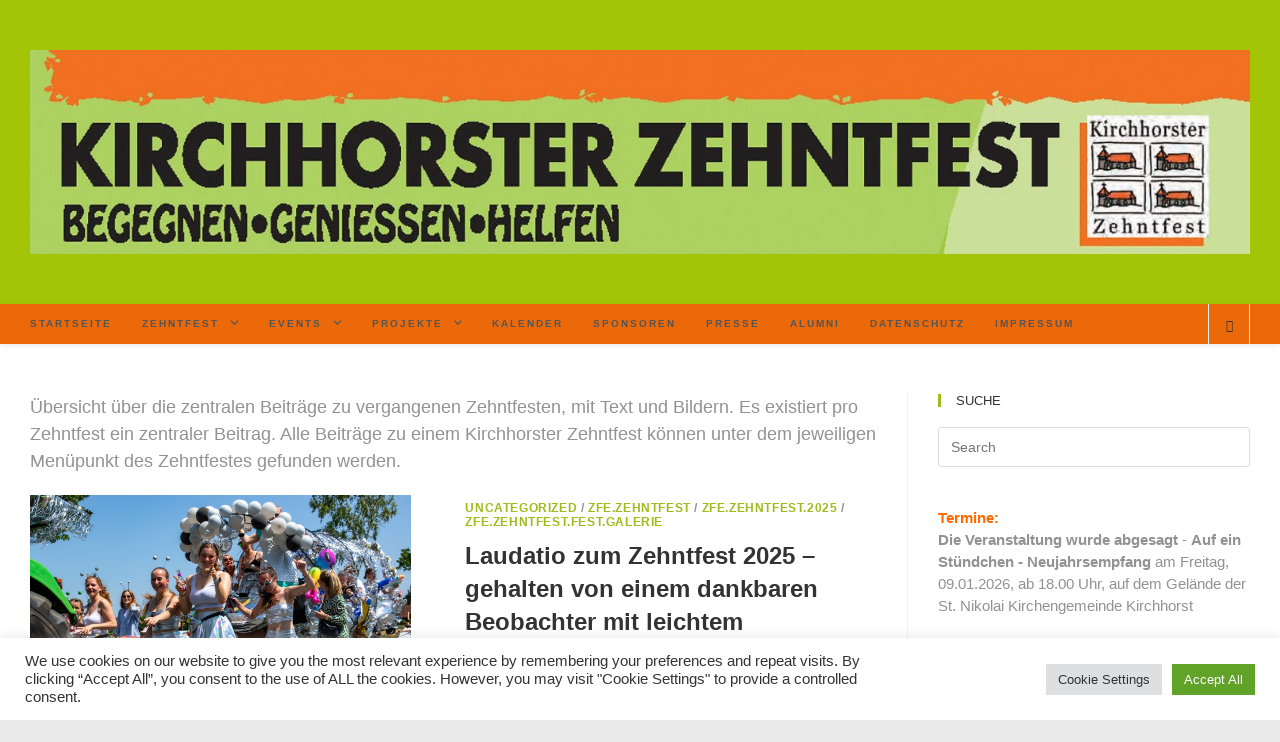

--- FILE ---
content_type: text/html; charset=UTF-8
request_url: http://www.zehntfestevents.de/category/zehntfest-fest-gallerie/
body_size: 67084
content:

<!DOCTYPE html>
<html class="html" dir="ltr" lang="de" prefix="og: https://ogp.me/ns#" itemscope itemtype="http://schema.org/Article">
<head>
	<meta charset="UTF-8">
	<link rel="profile" href="https://gmpg.org/xfn/11">

	<title>ZFE.Zehntfest.Fest.Galerie | Zehntfest.Events</title>

		<!-- All in One SEO 4.9.2 - aioseo.com -->
	<meta name="description" content="Übersicht über die zentralen Beiträge zu vergangenen Zehntfesten, mit Text und Bildern. Es existiert pro Zehntfest ein zentraler Beitrag. Alle Beiträge zu einem Kirchhorster Zehntfest können unter dem jeweiligen Menüpunkt des Zehntfestes gefunden werden." />
	<meta name="robots" content="max-image-preview:large" />
	<link rel="canonical" href="https://www.zehntfestevents.de/category/zehntfest-fest-gallerie/" />
	<link rel="next" href="https://www.zehntfestevents.de/category/zehntfest-fest-gallerie/page/2/" />
	<meta name="generator" content="All in One SEO (AIOSEO) 4.9.2" />
		<script data-jetpack-boost="ignore" type="application/ld+json" class="aioseo-schema">
			{"@context":"https:\/\/schema.org","@graph":[{"@type":"BreadcrumbList","@id":"https:\/\/www.zehntfestevents.de\/category\/zehntfest-fest-gallerie\/#breadcrumblist","itemListElement":[{"@type":"ListItem","@id":"https:\/\/www.zehntfestevents.de#listItem","position":1,"name":"Home","item":"https:\/\/www.zehntfestevents.de","nextItem":{"@type":"ListItem","@id":"https:\/\/www.zehntfestevents.de\/category\/zehntfest-fest-gallerie\/#listItem","name":"ZFE.Zehntfest.Fest.Galerie"}},{"@type":"ListItem","@id":"https:\/\/www.zehntfestevents.de\/category\/zehntfest-fest-gallerie\/#listItem","position":2,"name":"ZFE.Zehntfest.Fest.Galerie","previousItem":{"@type":"ListItem","@id":"https:\/\/www.zehntfestevents.de#listItem","name":"Home"}}]},{"@type":"CollectionPage","@id":"https:\/\/www.zehntfestevents.de\/category\/zehntfest-fest-gallerie\/#collectionpage","url":"https:\/\/www.zehntfestevents.de\/category\/zehntfest-fest-gallerie\/","name":"ZFE.Zehntfest.Fest.Galerie | Zehntfest.Events","description":"\u00dcbersicht \u00fcber die zentralen Beitr\u00e4ge zu vergangenen Zehntfesten, mit Text und Bildern. Es existiert pro Zehntfest ein zentraler Beitrag. Alle Beitr\u00e4ge zu einem Kirchhorster Zehntfest k\u00f6nnen unter dem jeweiligen Men\u00fcpunkt des Zehntfestes gefunden werden.","inLanguage":"de-DE","isPartOf":{"@id":"https:\/\/www.zehntfestevents.de\/#website"},"breadcrumb":{"@id":"https:\/\/www.zehntfestevents.de\/category\/zehntfest-fest-gallerie\/#breadcrumblist"}},{"@type":"Organization","@id":"https:\/\/www.zehntfestevents.de\/#organization","name":"Zehntfest.Events","url":"https:\/\/www.zehntfestevents.de\/","logo":{"@type":"ImageObject","url":"https:\/\/www.zehntfestevents.de\/wp-content\/uploads\/2021\/11\/Zehntfest-Events-Logo.jpg","@id":"https:\/\/www.zehntfestevents.de\/category\/zehntfest-fest-gallerie\/#organizationLogo","width":536,"height":536,"caption":"Zehntfest.Events Logo"},"image":{"@id":"https:\/\/www.zehntfestevents.de\/category\/zehntfest-fest-gallerie\/#organizationLogo"},"sameAs":["https:\/\/www.facebook.com\/Zehntfest.Events"]},{"@type":"WebSite","@id":"https:\/\/www.zehntfestevents.de\/#website","url":"https:\/\/www.zehntfestevents.de\/","name":"Zehntfest.Events","inLanguage":"de-DE","publisher":{"@id":"https:\/\/www.zehntfestevents.de\/#organization"}}]}
		</script>
		<!-- All in One SEO -->

<meta name="viewport" content="width=device-width, initial-scale=1"><link rel='dns-prefetch' href='//www.zehntfestevents.de' />
<link rel='dns-prefetch' href='//stats.wp.com' />
<link rel='dns-prefetch' href='//v0.wordpress.com' />
<link rel='dns-prefetch' href='//widgets.wp.com' />
<link rel='dns-prefetch' href='//s0.wp.com' />
<link rel='dns-prefetch' href='//0.gravatar.com' />
<link rel='dns-prefetch' href='//1.gravatar.com' />
<link rel='dns-prefetch' href='//2.gravatar.com' />
<link rel="alternate" type="application/rss+xml" title="Zehntfest.Events &raquo; Feed" href="https://www.zehntfestevents.de/feed/" />
<link rel="alternate" type="application/rss+xml" title="Zehntfest.Events &raquo; Kommentar-Feed" href="https://www.zehntfestevents.de/comments/feed/" />
<link rel="alternate" type="application/rss+xml" title="Zehntfest.Events &raquo; ZFE.Zehntfest.Fest.Galerie Kategorie-Feed" href="https://www.zehntfestevents.de/category/zehntfest-fest-gallerie/feed/" />
		<!-- This site uses the Google Analytics by MonsterInsights plugin v9.11.0 - Using Analytics tracking - https://www.monsterinsights.com/ -->
		<!-- Note: MonsterInsights is not currently configured on this site. The site owner needs to authenticate with Google Analytics in the MonsterInsights settings panel. -->
					<!-- No tracking code set -->
				<!-- / Google Analytics by MonsterInsights -->
		<style type="text/css" media="all">
/*!
 * Font Awesome Free 6.5.1 by @fontawesome - https://fontawesome.com
 * License - https://fontawesome.com/license/free (Icons: CC BY 4.0, Fonts: SIL OFL 1.1, Code: MIT License)
 * Copyright 2023 Fonticons, Inc.
 */
.fa.fa-glass:before{content:"\f000"}.fa.fa-envelope-o{font-family:"Font Awesome 6 Free";font-weight:400}.fa.fa-envelope-o:before{content:"\f0e0"}.fa.fa-star-o{font-family:"Font Awesome 6 Free";font-weight:400}.fa.fa-star-o:before{content:"\f005"}.fa.fa-close:before,.fa.fa-remove:before{content:"\f00d"}.fa.fa-gear:before{content:"\f013"}.fa.fa-trash-o{font-family:"Font Awesome 6 Free";font-weight:400}.fa.fa-trash-o:before{content:"\f2ed"}.fa.fa-home:before{content:"\f015"}.fa.fa-file-o{font-family:"Font Awesome 6 Free";font-weight:400}.fa.fa-file-o:before{content:"\f15b"}.fa.fa-clock-o{font-family:"Font Awesome 6 Free";font-weight:400}.fa.fa-clock-o:before{content:"\f017"}.fa.fa-arrow-circle-o-down{font-family:"Font Awesome 6 Free";font-weight:400}.fa.fa-arrow-circle-o-down:before{content:"\f358"}.fa.fa-arrow-circle-o-up{font-family:"Font Awesome 6 Free";font-weight:400}.fa.fa-arrow-circle-o-up:before{content:"\f35b"}.fa.fa-play-circle-o{font-family:"Font Awesome 6 Free";font-weight:400}.fa.fa-play-circle-o:before{content:"\f144"}.fa.fa-repeat:before,.fa.fa-rotate-right:before{content:"\f01e"}.fa.fa-refresh:before{content:"\f021"}.fa.fa-list-alt{font-family:"Font Awesome 6 Free";font-weight:400}.fa.fa-list-alt:before{content:"\f022"}.fa.fa-dedent:before{content:"\f03b"}.fa.fa-video-camera:before{content:"\f03d"}.fa.fa-picture-o{font-family:"Font Awesome 6 Free";font-weight:400}.fa.fa-picture-o:before{content:"\f03e"}.fa.fa-photo{font-family:"Font Awesome 6 Free";font-weight:400}.fa.fa-photo:before{content:"\f03e"}.fa.fa-image{font-family:"Font Awesome 6 Free";font-weight:400}.fa.fa-image:before{content:"\f03e"}.fa.fa-map-marker:before{content:"\f3c5"}.fa.fa-pencil-square-o{font-family:"Font Awesome 6 Free";font-weight:400}.fa.fa-pencil-square-o:before{content:"\f044"}.fa.fa-edit{font-family:"Font Awesome 6 Free";font-weight:400}.fa.fa-edit:before{content:"\f044"}.fa.fa-share-square-o:before{content:"\f14d"}.fa.fa-check-square-o{font-family:"Font Awesome 6 Free";font-weight:400}.fa.fa-check-square-o:before{content:"\f14a"}.fa.fa-arrows:before{content:"\f0b2"}.fa.fa-times-circle-o{font-family:"Font Awesome 6 Free";font-weight:400}.fa.fa-times-circle-o:before{content:"\f057"}.fa.fa-check-circle-o{font-family:"Font Awesome 6 Free";font-weight:400}.fa.fa-check-circle-o:before{content:"\f058"}.fa.fa-mail-forward:before{content:"\f064"}.fa.fa-expand:before{content:"\f424"}.fa.fa-compress:before{content:"\f422"}.fa.fa-eye,.fa.fa-eye-slash{font-family:"Font Awesome 6 Free";font-weight:400}.fa.fa-warning:before{content:"\f071"}.fa.fa-calendar:before{content:"\f073"}.fa.fa-arrows-v:before{content:"\f338"}.fa.fa-arrows-h:before{content:"\f337"}.fa.fa-bar-chart-o:before,.fa.fa-bar-chart:before{content:"\e0e3"}.fa.fa-twitter-square{font-family:"Font Awesome 6 Brands";font-weight:400}.fa.fa-twitter-square:before{content:"\f081"}.fa.fa-facebook-square{font-family:"Font Awesome 6 Brands";font-weight:400}.fa.fa-facebook-square:before{content:"\f082"}.fa.fa-gears:before{content:"\f085"}.fa.fa-thumbs-o-up{font-family:"Font Awesome 6 Free";font-weight:400}.fa.fa-thumbs-o-up:before{content:"\f164"}.fa.fa-thumbs-o-down{font-family:"Font Awesome 6 Free";font-weight:400}.fa.fa-thumbs-o-down:before{content:"\f165"}.fa.fa-heart-o{font-family:"Font Awesome 6 Free";font-weight:400}.fa.fa-heart-o:before{content:"\f004"}.fa.fa-sign-out:before{content:"\f2f5"}.fa.fa-linkedin-square{font-family:"Font Awesome 6 Brands";font-weight:400}.fa.fa-linkedin-square:before{content:"\f08c"}.fa.fa-thumb-tack:before{content:"\f08d"}.fa.fa-external-link:before{content:"\f35d"}.fa.fa-sign-in:before{content:"\f2f6"}.fa.fa-github-square{font-family:"Font Awesome 6 Brands";font-weight:400}.fa.fa-github-square:before{content:"\f092"}.fa.fa-lemon-o{font-family:"Font Awesome 6 Free";font-weight:400}.fa.fa-lemon-o:before{content:"\f094"}.fa.fa-square-o{font-family:"Font Awesome 6 Free";font-weight:400}.fa.fa-square-o:before{content:"\f0c8"}.fa.fa-bookmark-o{font-family:"Font Awesome 6 Free";font-weight:400}.fa.fa-bookmark-o:before{content:"\f02e"}.fa.fa-facebook,.fa.fa-twitter{font-family:"Font Awesome 6 Brands";font-weight:400}.fa.fa-facebook:before{content:"\f39e"}.fa.fa-facebook-f{font-family:"Font Awesome 6 Brands";font-weight:400}.fa.fa-facebook-f:before{content:"\f39e"}.fa.fa-github{font-family:"Font Awesome 6 Brands";font-weight:400}.fa.fa-credit-card{font-family:"Font Awesome 6 Free";font-weight:400}.fa.fa-feed:before{content:"\f09e"}.fa.fa-hdd-o{font-family:"Font Awesome 6 Free";font-weight:400}.fa.fa-hdd-o:before{content:"\f0a0"}.fa.fa-hand-o-right{font-family:"Font Awesome 6 Free";font-weight:400}.fa.fa-hand-o-right:before{content:"\f0a4"}.fa.fa-hand-o-left{font-family:"Font Awesome 6 Free";font-weight:400}.fa.fa-hand-o-left:before{content:"\f0a5"}.fa.fa-hand-o-up{font-family:"Font Awesome 6 Free";font-weight:400}.fa.fa-hand-o-up:before{content:"\f0a6"}.fa.fa-hand-o-down{font-family:"Font Awesome 6 Free";font-weight:400}.fa.fa-hand-o-down:before{content:"\f0a7"}.fa.fa-globe:before{content:"\f57d"}.fa.fa-tasks:before{content:"\f828"}.fa.fa-arrows-alt:before{content:"\f31e"}.fa.fa-group:before{content:"\f0c0"}.fa.fa-chain:before{content:"\f0c1"}.fa.fa-cut:before{content:"\f0c4"}.fa.fa-files-o{font-family:"Font Awesome 6 Free";font-weight:400}.fa.fa-files-o:before{content:"\f0c5"}.fa.fa-floppy-o{font-family:"Font Awesome 6 Free";font-weight:400}.fa.fa-floppy-o:before{content:"\f0c7"}.fa.fa-save{font-family:"Font Awesome 6 Free";font-weight:400}.fa.fa-save:before{content:"\f0c7"}.fa.fa-navicon:before,.fa.fa-reorder:before{content:"\f0c9"}.fa.fa-magic:before{content:"\e2ca"}.fa.fa-pinterest,.fa.fa-pinterest-square{font-family:"Font Awesome 6 Brands";font-weight:400}.fa.fa-pinterest-square:before{content:"\f0d3"}.fa.fa-google-plus-square{font-family:"Font Awesome 6 Brands";font-weight:400}.fa.fa-google-plus-square:before{content:"\f0d4"}.fa.fa-google-plus{font-family:"Font Awesome 6 Brands";font-weight:400}.fa.fa-google-plus:before{content:"\f0d5"}.fa.fa-money:before{content:"\f3d1"}.fa.fa-unsorted:before{content:"\f0dc"}.fa.fa-sort-desc:before{content:"\f0dd"}.fa.fa-sort-asc:before{content:"\f0de"}.fa.fa-linkedin{font-family:"Font Awesome 6 Brands";font-weight:400}.fa.fa-linkedin:before{content:"\f0e1"}.fa.fa-rotate-left:before{content:"\f0e2"}.fa.fa-legal:before{content:"\f0e3"}.fa.fa-dashboard:before,.fa.fa-tachometer:before{content:"\f625"}.fa.fa-comment-o{font-family:"Font Awesome 6 Free";font-weight:400}.fa.fa-comment-o:before{content:"\f075"}.fa.fa-comments-o{font-family:"Font Awesome 6 Free";font-weight:400}.fa.fa-comments-o:before{content:"\f086"}.fa.fa-flash:before{content:"\f0e7"}.fa.fa-clipboard:before{content:"\f0ea"}.fa.fa-lightbulb-o{font-family:"Font Awesome 6 Free";font-weight:400}.fa.fa-lightbulb-o:before{content:"\f0eb"}.fa.fa-exchange:before{content:"\f362"}.fa.fa-cloud-download:before{content:"\f0ed"}.fa.fa-cloud-upload:before{content:"\f0ee"}.fa.fa-bell-o{font-family:"Font Awesome 6 Free";font-weight:400}.fa.fa-bell-o:before{content:"\f0f3"}.fa.fa-cutlery:before{content:"\f2e7"}.fa.fa-file-text-o{font-family:"Font Awesome 6 Free";font-weight:400}.fa.fa-file-text-o:before{content:"\f15c"}.fa.fa-building-o{font-family:"Font Awesome 6 Free";font-weight:400}.fa.fa-building-o:before{content:"\f1ad"}.fa.fa-hospital-o{font-family:"Font Awesome 6 Free";font-weight:400}.fa.fa-hospital-o:before{content:"\f0f8"}.fa.fa-tablet:before{content:"\f3fa"}.fa.fa-mobile-phone:before,.fa.fa-mobile:before{content:"\f3cd"}.fa.fa-circle-o{font-family:"Font Awesome 6 Free";font-weight:400}.fa.fa-circle-o:before{content:"\f111"}.fa.fa-mail-reply:before{content:"\f3e5"}.fa.fa-github-alt{font-family:"Font Awesome 6 Brands";font-weight:400}.fa.fa-folder-o{font-family:"Font Awesome 6 Free";font-weight:400}.fa.fa-folder-o:before{content:"\f07b"}.fa.fa-folder-open-o{font-family:"Font Awesome 6 Free";font-weight:400}.fa.fa-folder-open-o:before{content:"\f07c"}.fa.fa-smile-o{font-family:"Font Awesome 6 Free";font-weight:400}.fa.fa-smile-o:before{content:"\f118"}.fa.fa-frown-o{font-family:"Font Awesome 6 Free";font-weight:400}.fa.fa-frown-o:before{content:"\f119"}.fa.fa-meh-o{font-family:"Font Awesome 6 Free";font-weight:400}.fa.fa-meh-o:before{content:"\f11a"}.fa.fa-keyboard-o{font-family:"Font Awesome 6 Free";font-weight:400}.fa.fa-keyboard-o:before{content:"\f11c"}.fa.fa-flag-o{font-family:"Font Awesome 6 Free";font-weight:400}.fa.fa-flag-o:before{content:"\f024"}.fa.fa-mail-reply-all:before{content:"\f122"}.fa.fa-star-half-o{font-family:"Font Awesome 6 Free";font-weight:400}.fa.fa-star-half-o:before{content:"\f5c0"}.fa.fa-star-half-empty{font-family:"Font Awesome 6 Free";font-weight:400}.fa.fa-star-half-empty:before{content:"\f5c0"}.fa.fa-star-half-full{font-family:"Font Awesome 6 Free";font-weight:400}.fa.fa-star-half-full:before{content:"\f5c0"}.fa.fa-code-fork:before{content:"\f126"}.fa.fa-chain-broken:before,.fa.fa-unlink:before{content:"\f127"}.fa.fa-calendar-o{font-family:"Font Awesome 6 Free";font-weight:400}.fa.fa-calendar-o:before{content:"\f133"}.fa.fa-css3,.fa.fa-html5,.fa.fa-maxcdn{font-family:"Font Awesome 6 Brands";font-weight:400}.fa.fa-unlock-alt:before{content:"\f09c"}.fa.fa-minus-square-o{font-family:"Font Awesome 6 Free";font-weight:400}.fa.fa-minus-square-o:before{content:"\f146"}.fa.fa-level-up:before{content:"\f3bf"}.fa.fa-level-down:before{content:"\f3be"}.fa.fa-pencil-square:before{content:"\f14b"}.fa.fa-external-link-square:before{content:"\f360"}.fa.fa-compass{font-family:"Font Awesome 6 Free";font-weight:400}.fa.fa-caret-square-o-down{font-family:"Font Awesome 6 Free";font-weight:400}.fa.fa-caret-square-o-down:before{content:"\f150"}.fa.fa-toggle-down{font-family:"Font Awesome 6 Free";font-weight:400}.fa.fa-toggle-down:before{content:"\f150"}.fa.fa-caret-square-o-up{font-family:"Font Awesome 6 Free";font-weight:400}.fa.fa-caret-square-o-up:before{content:"\f151"}.fa.fa-toggle-up{font-family:"Font Awesome 6 Free";font-weight:400}.fa.fa-toggle-up:before{content:"\f151"}.fa.fa-caret-square-o-right{font-family:"Font Awesome 6 Free";font-weight:400}.fa.fa-caret-square-o-right:before{content:"\f152"}.fa.fa-toggle-right{font-family:"Font Awesome 6 Free";font-weight:400}.fa.fa-toggle-right:before{content:"\f152"}.fa.fa-eur:before,.fa.fa-euro:before{content:"\f153"}.fa.fa-gbp:before{content:"\f154"}.fa.fa-dollar:before,.fa.fa-usd:before{content:"\24"}.fa.fa-inr:before,.fa.fa-rupee:before{content:"\e1bc"}.fa.fa-cny:before,.fa.fa-jpy:before,.fa.fa-rmb:before,.fa.fa-yen:before{content:"\f157"}.fa.fa-rouble:before,.fa.fa-rub:before,.fa.fa-ruble:before{content:"\f158"}.fa.fa-krw:before,.fa.fa-won:before{content:"\f159"}.fa.fa-bitcoin,.fa.fa-btc{font-family:"Font Awesome 6 Brands";font-weight:400}.fa.fa-bitcoin:before{content:"\f15a"}.fa.fa-file-text:before{content:"\f15c"}.fa.fa-sort-alpha-asc:before{content:"\f15d"}.fa.fa-sort-alpha-desc:before{content:"\f881"}.fa.fa-sort-amount-asc:before{content:"\f884"}.fa.fa-sort-amount-desc:before{content:"\f160"}.fa.fa-sort-numeric-asc:before{content:"\f162"}.fa.fa-sort-numeric-desc:before{content:"\f886"}.fa.fa-youtube-square{font-family:"Font Awesome 6 Brands";font-weight:400}.fa.fa-youtube-square:before{content:"\f431"}.fa.fa-xing,.fa.fa-xing-square,.fa.fa-youtube{font-family:"Font Awesome 6 Brands";font-weight:400}.fa.fa-xing-square:before{content:"\f169"}.fa.fa-youtube-play{font-family:"Font Awesome 6 Brands";font-weight:400}.fa.fa-youtube-play:before{content:"\f167"}.fa.fa-adn,.fa.fa-bitbucket,.fa.fa-bitbucket-square,.fa.fa-dropbox,.fa.fa-flickr,.fa.fa-instagram,.fa.fa-stack-overflow{font-family:"Font Awesome 6 Brands";font-weight:400}.fa.fa-bitbucket-square:before{content:"\f171"}.fa.fa-tumblr,.fa.fa-tumblr-square{font-family:"Font Awesome 6 Brands";font-weight:400}.fa.fa-tumblr-square:before{content:"\f174"}.fa.fa-long-arrow-down:before{content:"\f309"}.fa.fa-long-arrow-up:before{content:"\f30c"}.fa.fa-long-arrow-left:before{content:"\f30a"}.fa.fa-long-arrow-right:before{content:"\f30b"}.fa.fa-android,.fa.fa-apple,.fa.fa-dribbble,.fa.fa-foursquare,.fa.fa-gittip,.fa.fa-gratipay,.fa.fa-linux,.fa.fa-skype,.fa.fa-trello,.fa.fa-windows{font-family:"Font Awesome 6 Brands";font-weight:400}.fa.fa-gittip:before{content:"\f184"}.fa.fa-sun-o{font-family:"Font Awesome 6 Free";font-weight:400}.fa.fa-sun-o:before{content:"\f185"}.fa.fa-moon-o{font-family:"Font Awesome 6 Free";font-weight:400}.fa.fa-moon-o:before{content:"\f186"}.fa.fa-pagelines,.fa.fa-renren,.fa.fa-stack-exchange,.fa.fa-vk,.fa.fa-weibo{font-family:"Font Awesome 6 Brands";font-weight:400}.fa.fa-arrow-circle-o-right{font-family:"Font Awesome 6 Free";font-weight:400}.fa.fa-arrow-circle-o-right:before{content:"\f35a"}.fa.fa-arrow-circle-o-left{font-family:"Font Awesome 6 Free";font-weight:400}.fa.fa-arrow-circle-o-left:before{content:"\f359"}.fa.fa-caret-square-o-left{font-family:"Font Awesome 6 Free";font-weight:400}.fa.fa-caret-square-o-left:before{content:"\f191"}.fa.fa-toggle-left{font-family:"Font Awesome 6 Free";font-weight:400}.fa.fa-toggle-left:before{content:"\f191"}.fa.fa-dot-circle-o{font-family:"Font Awesome 6 Free";font-weight:400}.fa.fa-dot-circle-o:before{content:"\f192"}.fa.fa-vimeo-square{font-family:"Font Awesome 6 Brands";font-weight:400}.fa.fa-vimeo-square:before{content:"\f194"}.fa.fa-try:before,.fa.fa-turkish-lira:before{content:"\e2bb"}.fa.fa-plus-square-o{font-family:"Font Awesome 6 Free";font-weight:400}.fa.fa-plus-square-o:before{content:"\f0fe"}.fa.fa-openid,.fa.fa-slack,.fa.fa-wordpress{font-family:"Font Awesome 6 Brands";font-weight:400}.fa.fa-bank:before,.fa.fa-institution:before{content:"\f19c"}.fa.fa-mortar-board:before{content:"\f19d"}.fa.fa-google,.fa.fa-reddit,.fa.fa-reddit-square,.fa.fa-yahoo{font-family:"Font Awesome 6 Brands";font-weight:400}.fa.fa-reddit-square:before{content:"\f1a2"}.fa.fa-behance,.fa.fa-behance-square,.fa.fa-delicious,.fa.fa-digg,.fa.fa-drupal,.fa.fa-joomla,.fa.fa-pied-piper-alt,.fa.fa-pied-piper-pp,.fa.fa-stumbleupon,.fa.fa-stumbleupon-circle{font-family:"Font Awesome 6 Brands";font-weight:400}.fa.fa-behance-square:before{content:"\f1b5"}.fa.fa-steam,.fa.fa-steam-square{font-family:"Font Awesome 6 Brands";font-weight:400}.fa.fa-steam-square:before{content:"\f1b7"}.fa.fa-automobile:before{content:"\f1b9"}.fa.fa-cab:before{content:"\f1ba"}.fa.fa-deviantart,.fa.fa-soundcloud,.fa.fa-spotify{font-family:"Font Awesome 6 Brands";font-weight:400}.fa.fa-file-pdf-o{font-family:"Font Awesome 6 Free";font-weight:400}.fa.fa-file-pdf-o:before{content:"\f1c1"}.fa.fa-file-word-o{font-family:"Font Awesome 6 Free";font-weight:400}.fa.fa-file-word-o:before{content:"\f1c2"}.fa.fa-file-excel-o{font-family:"Font Awesome 6 Free";font-weight:400}.fa.fa-file-excel-o:before{content:"\f1c3"}.fa.fa-file-powerpoint-o{font-family:"Font Awesome 6 Free";font-weight:400}.fa.fa-file-powerpoint-o:before{content:"\f1c4"}.fa.fa-file-image-o{font-family:"Font Awesome 6 Free";font-weight:400}.fa.fa-file-image-o:before{content:"\f1c5"}.fa.fa-file-photo-o{font-family:"Font Awesome 6 Free";font-weight:400}.fa.fa-file-photo-o:before{content:"\f1c5"}.fa.fa-file-picture-o{font-family:"Font Awesome 6 Free";font-weight:400}.fa.fa-file-picture-o:before{content:"\f1c5"}.fa.fa-file-archive-o{font-family:"Font Awesome 6 Free";font-weight:400}.fa.fa-file-archive-o:before{content:"\f1c6"}.fa.fa-file-zip-o{font-family:"Font Awesome 6 Free";font-weight:400}.fa.fa-file-zip-o:before{content:"\f1c6"}.fa.fa-file-audio-o{font-family:"Font Awesome 6 Free";font-weight:400}.fa.fa-file-audio-o:before{content:"\f1c7"}.fa.fa-file-sound-o{font-family:"Font Awesome 6 Free";font-weight:400}.fa.fa-file-sound-o:before{content:"\f1c7"}.fa.fa-file-video-o{font-family:"Font Awesome 6 Free";font-weight:400}.fa.fa-file-video-o:before{content:"\f1c8"}.fa.fa-file-movie-o{font-family:"Font Awesome 6 Free";font-weight:400}.fa.fa-file-movie-o:before{content:"\f1c8"}.fa.fa-file-code-o{font-family:"Font Awesome 6 Free";font-weight:400}.fa.fa-file-code-o:before{content:"\f1c9"}.fa.fa-codepen,.fa.fa-jsfiddle,.fa.fa-vine{font-family:"Font Awesome 6 Brands";font-weight:400}.fa.fa-life-bouy:before,.fa.fa-life-buoy:before,.fa.fa-life-saver:before,.fa.fa-support:before{content:"\f1cd"}.fa.fa-circle-o-notch:before{content:"\f1ce"}.fa.fa-ra,.fa.fa-rebel{font-family:"Font Awesome 6 Brands";font-weight:400}.fa.fa-ra:before{content:"\f1d0"}.fa.fa-resistance{font-family:"Font Awesome 6 Brands";font-weight:400}.fa.fa-resistance:before{content:"\f1d0"}.fa.fa-empire,.fa.fa-ge{font-family:"Font Awesome 6 Brands";font-weight:400}.fa.fa-ge:before{content:"\f1d1"}.fa.fa-git-square{font-family:"Font Awesome 6 Brands";font-weight:400}.fa.fa-git-square:before{content:"\f1d2"}.fa.fa-git,.fa.fa-hacker-news,.fa.fa-y-combinator-square{font-family:"Font Awesome 6 Brands";font-weight:400}.fa.fa-y-combinator-square:before{content:"\f1d4"}.fa.fa-yc-square{font-family:"Font Awesome 6 Brands";font-weight:400}.fa.fa-yc-square:before{content:"\f1d4"}.fa.fa-qq,.fa.fa-tencent-weibo,.fa.fa-wechat,.fa.fa-weixin{font-family:"Font Awesome 6 Brands";font-weight:400}.fa.fa-wechat:before{content:"\f1d7"}.fa.fa-send:before{content:"\f1d8"}.fa.fa-paper-plane-o{font-family:"Font Awesome 6 Free";font-weight:400}.fa.fa-paper-plane-o:before{content:"\f1d8"}.fa.fa-send-o{font-family:"Font Awesome 6 Free";font-weight:400}.fa.fa-send-o:before{content:"\f1d8"}.fa.fa-circle-thin{font-family:"Font Awesome 6 Free";font-weight:400}.fa.fa-circle-thin:before{content:"\f111"}.fa.fa-header:before{content:"\f1dc"}.fa.fa-futbol-o{font-family:"Font Awesome 6 Free";font-weight:400}.fa.fa-futbol-o:before{content:"\f1e3"}.fa.fa-soccer-ball-o{font-family:"Font Awesome 6 Free";font-weight:400}.fa.fa-soccer-ball-o:before{content:"\f1e3"}.fa.fa-slideshare,.fa.fa-twitch,.fa.fa-yelp{font-family:"Font Awesome 6 Brands";font-weight:400}.fa.fa-newspaper-o{font-family:"Font Awesome 6 Free";font-weight:400}.fa.fa-newspaper-o:before{content:"\f1ea"}.fa.fa-cc-amex,.fa.fa-cc-discover,.fa.fa-cc-mastercard,.fa.fa-cc-paypal,.fa.fa-cc-stripe,.fa.fa-cc-visa,.fa.fa-google-wallet,.fa.fa-paypal{font-family:"Font Awesome 6 Brands";font-weight:400}.fa.fa-bell-slash-o{font-family:"Font Awesome 6 Free";font-weight:400}.fa.fa-bell-slash-o:before{content:"\f1f6"}.fa.fa-trash:before{content:"\f2ed"}.fa.fa-copyright{font-family:"Font Awesome 6 Free";font-weight:400}.fa.fa-eyedropper:before{content:"\f1fb"}.fa.fa-area-chart:before{content:"\f1fe"}.fa.fa-pie-chart:before{content:"\f200"}.fa.fa-line-chart:before{content:"\f201"}.fa.fa-lastfm,.fa.fa-lastfm-square{font-family:"Font Awesome 6 Brands";font-weight:400}.fa.fa-lastfm-square:before{content:"\f203"}.fa.fa-angellist,.fa.fa-ioxhost{font-family:"Font Awesome 6 Brands";font-weight:400}.fa.fa-cc{font-family:"Font Awesome 6 Free";font-weight:400}.fa.fa-cc:before{content:"\f20a"}.fa.fa-ils:before,.fa.fa-shekel:before,.fa.fa-sheqel:before{content:"\f20b"}.fa.fa-buysellads,.fa.fa-connectdevelop,.fa.fa-dashcube,.fa.fa-forumbee,.fa.fa-leanpub,.fa.fa-sellsy,.fa.fa-shirtsinbulk,.fa.fa-simplybuilt,.fa.fa-skyatlas{font-family:"Font Awesome 6 Brands";font-weight:400}.fa.fa-diamond{font-family:"Font Awesome 6 Free";font-weight:400}.fa.fa-diamond:before{content:"\f3a5"}.fa.fa-intersex:before,.fa.fa-transgender:before{content:"\f224"}.fa.fa-transgender-alt:before{content:"\f225"}.fa.fa-facebook-official{font-family:"Font Awesome 6 Brands";font-weight:400}.fa.fa-facebook-official:before{content:"\f09a"}.fa.fa-pinterest-p,.fa.fa-whatsapp{font-family:"Font Awesome 6 Brands";font-weight:400}.fa.fa-hotel:before{content:"\f236"}.fa.fa-medium,.fa.fa-viacoin,.fa.fa-y-combinator,.fa.fa-yc{font-family:"Font Awesome 6 Brands";font-weight:400}.fa.fa-yc:before{content:"\f23b"}.fa.fa-expeditedssl,.fa.fa-opencart,.fa.fa-optin-monster{font-family:"Font Awesome 6 Brands";font-weight:400}.fa.fa-battery-4:before,.fa.fa-battery:before{content:"\f240"}.fa.fa-battery-3:before{content:"\f241"}.fa.fa-battery-2:before{content:"\f242"}.fa.fa-battery-1:before{content:"\f243"}.fa.fa-battery-0:before{content:"\f244"}.fa.fa-object-group,.fa.fa-object-ungroup,.fa.fa-sticky-note-o{font-family:"Font Awesome 6 Free";font-weight:400}.fa.fa-sticky-note-o:before{content:"\f249"}.fa.fa-cc-diners-club,.fa.fa-cc-jcb{font-family:"Font Awesome 6 Brands";font-weight:400}.fa.fa-clone{font-family:"Font Awesome 6 Free";font-weight:400}.fa.fa-hourglass-o:before{content:"\f254"}.fa.fa-hourglass-1:before{content:"\f251"}.fa.fa-hourglass-2:before{content:"\f252"}.fa.fa-hourglass-3:before{content:"\f253"}.fa.fa-hand-rock-o{font-family:"Font Awesome 6 Free";font-weight:400}.fa.fa-hand-rock-o:before{content:"\f255"}.fa.fa-hand-grab-o{font-family:"Font Awesome 6 Free";font-weight:400}.fa.fa-hand-grab-o:before{content:"\f255"}.fa.fa-hand-paper-o{font-family:"Font Awesome 6 Free";font-weight:400}.fa.fa-hand-paper-o:before{content:"\f256"}.fa.fa-hand-stop-o{font-family:"Font Awesome 6 Free";font-weight:400}.fa.fa-hand-stop-o:before{content:"\f256"}.fa.fa-hand-scissors-o{font-family:"Font Awesome 6 Free";font-weight:400}.fa.fa-hand-scissors-o:before{content:"\f257"}.fa.fa-hand-lizard-o{font-family:"Font Awesome 6 Free";font-weight:400}.fa.fa-hand-lizard-o:before{content:"\f258"}.fa.fa-hand-spock-o{font-family:"Font Awesome 6 Free";font-weight:400}.fa.fa-hand-spock-o:before{content:"\f259"}.fa.fa-hand-pointer-o{font-family:"Font Awesome 6 Free";font-weight:400}.fa.fa-hand-pointer-o:before{content:"\f25a"}.fa.fa-hand-peace-o{font-family:"Font Awesome 6 Free";font-weight:400}.fa.fa-hand-peace-o:before{content:"\f25b"}.fa.fa-registered{font-family:"Font Awesome 6 Free";font-weight:400}.fa.fa-creative-commons,.fa.fa-gg,.fa.fa-gg-circle,.fa.fa-odnoklassniki,.fa.fa-odnoklassniki-square{font-family:"Font Awesome 6 Brands";font-weight:400}.fa.fa-odnoklassniki-square:before{content:"\f264"}.fa.fa-chrome,.fa.fa-firefox,.fa.fa-get-pocket,.fa.fa-internet-explorer,.fa.fa-opera,.fa.fa-safari,.fa.fa-wikipedia-w{font-family:"Font Awesome 6 Brands";font-weight:400}.fa.fa-television:before{content:"\f26c"}.fa.fa-500px,.fa.fa-amazon,.fa.fa-contao{font-family:"Font Awesome 6 Brands";font-weight:400}.fa.fa-calendar-plus-o{font-family:"Font Awesome 6 Free";font-weight:400}.fa.fa-calendar-plus-o:before{content:"\f271"}.fa.fa-calendar-minus-o{font-family:"Font Awesome 6 Free";font-weight:400}.fa.fa-calendar-minus-o:before{content:"\f272"}.fa.fa-calendar-times-o{font-family:"Font Awesome 6 Free";font-weight:400}.fa.fa-calendar-times-o:before{content:"\f273"}.fa.fa-calendar-check-o{font-family:"Font Awesome 6 Free";font-weight:400}.fa.fa-calendar-check-o:before{content:"\f274"}.fa.fa-map-o{font-family:"Font Awesome 6 Free";font-weight:400}.fa.fa-map-o:before{content:"\f279"}.fa.fa-commenting:before{content:"\f4ad"}.fa.fa-commenting-o{font-family:"Font Awesome 6 Free";font-weight:400}.fa.fa-commenting-o:before{content:"\f4ad"}.fa.fa-houzz,.fa.fa-vimeo{font-family:"Font Awesome 6 Brands";font-weight:400}.fa.fa-vimeo:before{content:"\f27d"}.fa.fa-black-tie,.fa.fa-edge,.fa.fa-fonticons,.fa.fa-reddit-alien{font-family:"Font Awesome 6 Brands";font-weight:400}.fa.fa-credit-card-alt:before{content:"\f09d"}.fa.fa-codiepie,.fa.fa-fort-awesome,.fa.fa-mixcloud,.fa.fa-modx,.fa.fa-product-hunt,.fa.fa-scribd,.fa.fa-usb{font-family:"Font Awesome 6 Brands";font-weight:400}.fa.fa-pause-circle-o{font-family:"Font Awesome 6 Free";font-weight:400}.fa.fa-pause-circle-o:before{content:"\f28b"}.fa.fa-stop-circle-o{font-family:"Font Awesome 6 Free";font-weight:400}.fa.fa-stop-circle-o:before{content:"\f28d"}.fa.fa-bluetooth,.fa.fa-bluetooth-b,.fa.fa-envira,.fa.fa-gitlab,.fa.fa-wheelchair-alt,.fa.fa-wpbeginner,.fa.fa-wpforms{font-family:"Font Awesome 6 Brands";font-weight:400}.fa.fa-wheelchair-alt:before{content:"\f368"}.fa.fa-question-circle-o{font-family:"Font Awesome 6 Free";font-weight:400}.fa.fa-question-circle-o:before{content:"\f059"}.fa.fa-volume-control-phone:before{content:"\f2a0"}.fa.fa-asl-interpreting:before{content:"\f2a3"}.fa.fa-deafness:before,.fa.fa-hard-of-hearing:before{content:"\f2a4"}.fa.fa-glide,.fa.fa-glide-g{font-family:"Font Awesome 6 Brands";font-weight:400}.fa.fa-signing:before{content:"\f2a7"}.fa.fa-viadeo,.fa.fa-viadeo-square{font-family:"Font Awesome 6 Brands";font-weight:400}.fa.fa-viadeo-square:before{content:"\f2aa"}.fa.fa-snapchat,.fa.fa-snapchat-ghost{font-family:"Font Awesome 6 Brands";font-weight:400}.fa.fa-snapchat-ghost:before{content:"\f2ab"}.fa.fa-snapchat-square{font-family:"Font Awesome 6 Brands";font-weight:400}.fa.fa-snapchat-square:before{content:"\f2ad"}.fa.fa-first-order,.fa.fa-google-plus-official,.fa.fa-pied-piper,.fa.fa-themeisle,.fa.fa-yoast{font-family:"Font Awesome 6 Brands";font-weight:400}.fa.fa-google-plus-official:before{content:"\f2b3"}.fa.fa-google-plus-circle{font-family:"Font Awesome 6 Brands";font-weight:400}.fa.fa-google-plus-circle:before{content:"\f2b3"}.fa.fa-fa,.fa.fa-font-awesome{font-family:"Font Awesome 6 Brands";font-weight:400}.fa.fa-fa:before{content:"\f2b4"}.fa.fa-handshake-o{font-family:"Font Awesome 6 Free";font-weight:400}.fa.fa-handshake-o:before{content:"\f2b5"}.fa.fa-envelope-open-o{font-family:"Font Awesome 6 Free";font-weight:400}.fa.fa-envelope-open-o:before{content:"\f2b6"}.fa.fa-linode{font-family:"Font Awesome 6 Brands";font-weight:400}.fa.fa-address-book-o{font-family:"Font Awesome 6 Free";font-weight:400}.fa.fa-address-book-o:before{content:"\f2b9"}.fa.fa-vcard:before{content:"\f2bb"}.fa.fa-address-card-o{font-family:"Font Awesome 6 Free";font-weight:400}.fa.fa-address-card-o:before{content:"\f2bb"}.fa.fa-vcard-o{font-family:"Font Awesome 6 Free";font-weight:400}.fa.fa-vcard-o:before{content:"\f2bb"}.fa.fa-user-circle-o{font-family:"Font Awesome 6 Free";font-weight:400}.fa.fa-user-circle-o:before{content:"\f2bd"}.fa.fa-user-o{font-family:"Font Awesome 6 Free";font-weight:400}.fa.fa-user-o:before{content:"\f007"}.fa.fa-id-badge{font-family:"Font Awesome 6 Free";font-weight:400}.fa.fa-drivers-license:before{content:"\f2c2"}.fa.fa-id-card-o{font-family:"Font Awesome 6 Free";font-weight:400}.fa.fa-id-card-o:before{content:"\f2c2"}.fa.fa-drivers-license-o{font-family:"Font Awesome 6 Free";font-weight:400}.fa.fa-drivers-license-o:before{content:"\f2c2"}.fa.fa-free-code-camp,.fa.fa-quora,.fa.fa-telegram{font-family:"Font Awesome 6 Brands";font-weight:400}.fa.fa-thermometer-4:before,.fa.fa-thermometer:before{content:"\f2c7"}.fa.fa-thermometer-3:before{content:"\f2c8"}.fa.fa-thermometer-2:before{content:"\f2c9"}.fa.fa-thermometer-1:before{content:"\f2ca"}.fa.fa-thermometer-0:before{content:"\f2cb"}.fa.fa-bathtub:before,.fa.fa-s15:before{content:"\f2cd"}.fa.fa-window-maximize,.fa.fa-window-restore{font-family:"Font Awesome 6 Free";font-weight:400}.fa.fa-times-rectangle:before{content:"\f410"}.fa.fa-window-close-o{font-family:"Font Awesome 6 Free";font-weight:400}.fa.fa-window-close-o:before{content:"\f410"}.fa.fa-times-rectangle-o{font-family:"Font Awesome 6 Free";font-weight:400}.fa.fa-times-rectangle-o:before{content:"\f410"}.fa.fa-bandcamp,.fa.fa-eercast,.fa.fa-etsy,.fa.fa-grav,.fa.fa-imdb,.fa.fa-ravelry{font-family:"Font Awesome 6 Brands";font-weight:400}.fa.fa-eercast:before{content:"\f2da"}.fa.fa-snowflake-o{font-family:"Font Awesome 6 Free";font-weight:400}.fa.fa-snowflake-o:before{content:"\f2dc"}.fa.fa-meetup,.fa.fa-superpowers,.fa.fa-wpexplorer{font-family:"Font Awesome 6 Brands";font-weight:400}
</style>
<style type="text/css" media="all">
.fa,.fab,.fal,.far,.fas{-moz-osx-font-smoothing:grayscale;-webkit-font-smoothing:antialiased;display:inline-block;font-display:block;font-style:normal;font-variant:normal;text-rendering:auto;line-height:1}.fa-lg{font-size:1.33333em;line-height:.75em;vertical-align:-.0667em}.fa-xs{font-size:.75em}.fa-sm{font-size:.875em}.fa-1x{font-size:1em}.fa-2x{font-size:2em}.fa-3x{font-size:3em}.fa-4x{font-size:4em}.fa-5x{font-size:5em}.fa-6x{font-size:6em}.fa-7x{font-size:7em}.fa-8x{font-size:8em}.fa-9x{font-size:9em}.fa-10x{font-size:10em}.fa-fw{text-align:center;width:1.25em}.fa-ul{list-style-type:none;margin-left:2.5em;padding-left:0}.fa-ul>li{position:relative}.fa-li{left:-2em;position:absolute;text-align:center;width:2em;line-height:inherit}.fa-border{border:.08em solid #eee;border-radius:.1em;padding:.2em .25em .15em}.fa-pull-left{float:left}.fa-pull-right{float:right}.fa.fa-pull-left,.fab.fa-pull-left,.fal.fa-pull-left,.far.fa-pull-left,.fas.fa-pull-left{margin-right:.3em}.fa.fa-pull-right,.fab.fa-pull-right,.fal.fa-pull-right,.far.fa-pull-right,.fas.fa-pull-right{margin-left:.3em}.fa-spin{animation:fa-spin 2s infinite linear}.fa-pulse{animation:fa-spin 1s infinite steps(8)}@keyframes fa-spin{0%{transform:rotate(0deg)}to{transform:rotate(1turn)}}.fa-rotate-90{-ms-filter:"progid:DXImageTransform.Microsoft.BasicImage(rotation=1)";transform:rotate(90deg)}.fa-rotate-180{-ms-filter:"progid:DXImageTransform.Microsoft.BasicImage(rotation=2)";transform:rotate(180deg)}.fa-rotate-270{-ms-filter:"progid:DXImageTransform.Microsoft.BasicImage(rotation=3)";transform:rotate(270deg)}.fa-flip-horizontal{-ms-filter:"progid:DXImageTransform.Microsoft.BasicImage(rotation=0, mirror=1)";transform:scaleX(-1)}.fa-flip-vertical{transform:scaleY(-1)}.fa-flip-both,.fa-flip-horizontal.fa-flip-vertical,.fa-flip-vertical{-ms-filter:"progid:DXImageTransform.Microsoft.BasicImage(rotation=2, mirror=1)"}.fa-flip-both,.fa-flip-horizontal.fa-flip-vertical{transform:scale(-1)}:root .fa-flip-both,:root .fa-flip-horizontal,:root .fa-flip-vertical,:root .fa-rotate-90,:root .fa-rotate-180,:root .fa-rotate-270{filter:none}.fa-stack{display:inline-block;height:2em;line-height:2em;position:relative;vertical-align:middle;width:2.5em}.fa-stack-1x,.fa-stack-2x{left:0;position:absolute;text-align:center;width:100%}.fa-stack-1x{line-height:inherit}.fa-stack-2x{font-size:2em}.fa-inverse{color:#fff}.fa-500px:before{content:"\f26e"}.fa-accessible-icon:before{content:"\f368"}.fa-accusoft:before{content:"\f369"}.fa-acquisitions-incorporated:before{content:"\f6af"}.fa-ad:before{content:"\f641"}.fa-address-book:before{content:"\f2b9"}.fa-address-card:before{content:"\f2bb"}.fa-adjust:before{content:"\f042"}.fa-adn:before{content:"\f170"}.fa-adobe:before{content:"\f778"}.fa-adversal:before{content:"\f36a"}.fa-affiliatetheme:before{content:"\f36b"}.fa-air-freshener:before{content:"\f5d0"}.fa-algolia:before{content:"\f36c"}.fa-align-center:before{content:"\f037"}.fa-align-justify:before{content:"\f039"}.fa-align-left:before{content:"\f036"}.fa-align-right:before{content:"\f038"}.fa-alipay:before{content:"\f642"}.fa-allergies:before{content:"\f461"}.fa-amazon:before{content:"\f270"}.fa-amazon-pay:before{content:"\f42c"}.fa-ambulance:before{content:"\f0f9"}.fa-american-sign-language-interpreting:before{content:"\f2a3"}.fa-amilia:before{content:"\f36d"}.fa-anchor:before{content:"\f13d"}.fa-android:before{content:"\f17b"}.fa-angellist:before{content:"\f209"}.fa-angle-double-down:before{content:"\f103"}.fa-angle-double-left:before{content:"\f100"}.fa-angle-double-right:before{content:"\f101"}.fa-angle-double-up:before{content:"\f102"}.fa-angle-down:before{content:"\f107"}.fa-angle-left:before{content:"\f104"}.fa-angle-right:before{content:"\f105"}.fa-angle-up:before{content:"\f106"}.fa-angry:before{content:"\f556"}.fa-angrycreative:before{content:"\f36e"}.fa-angular:before{content:"\f420"}.fa-ankh:before{content:"\f644"}.fa-app-store:before{content:"\f36f"}.fa-app-store-ios:before{content:"\f370"}.fa-apper:before{content:"\f371"}.fa-apple:before{content:"\f179"}.fa-apple-alt:before{content:"\f5d1"}.fa-apple-pay:before{content:"\f415"}.fa-archive:before{content:"\f187"}.fa-archway:before{content:"\f557"}.fa-arrow-alt-circle-down:before{content:"\f358"}.fa-arrow-alt-circle-left:before{content:"\f359"}.fa-arrow-alt-circle-right:before{content:"\f35a"}.fa-arrow-alt-circle-up:before{content:"\f35b"}.fa-arrow-circle-down:before{content:"\f0ab"}.fa-arrow-circle-left:before{content:"\f0a8"}.fa-arrow-circle-right:before{content:"\f0a9"}.fa-arrow-circle-up:before{content:"\f0aa"}.fa-arrow-down:before{content:"\f063"}.fa-arrow-left:before{content:"\f060"}.fa-arrow-right:before{content:"\f061"}.fa-arrow-up:before{content:"\f062"}.fa-arrows-alt:before{content:"\f0b2"}.fa-arrows-alt-h:before{content:"\f337"}.fa-arrows-alt-v:before{content:"\f338"}.fa-artstation:before{content:"\f77a"}.fa-assistive-listening-systems:before{content:"\f2a2"}.fa-asterisk:before{content:"\f069"}.fa-asymmetrik:before{content:"\f372"}.fa-at:before{content:"\f1fa"}.fa-atlas:before{content:"\f558"}.fa-atlassian:before{content:"\f77b"}.fa-atom:before{content:"\f5d2"}.fa-audible:before{content:"\f373"}.fa-audio-description:before{content:"\f29e"}.fa-autoprefixer:before{content:"\f41c"}.fa-avianex:before{content:"\f374"}.fa-aviato:before{content:"\f421"}.fa-award:before{content:"\f559"}.fa-aws:before{content:"\f375"}.fa-baby:before{content:"\f77c"}.fa-baby-carriage:before{content:"\f77d"}.fa-backspace:before{content:"\f55a"}.fa-backward:before{content:"\f04a"}.fa-bacon:before{content:"\f7e5"}.fa-balance-scale:before{content:"\f24e"}.fa-ban:before{content:"\f05e"}.fa-band-aid:before{content:"\f462"}.fa-bandcamp:before{content:"\f2d5"}.fa-barcode:before{content:"\f02a"}.fa-bars:before{content:"\f0c9"}.fa-baseball-ball:before{content:"\f433"}.fa-basketball-ball:before{content:"\f434"}.fa-bath:before{content:"\f2cd"}.fa-battery-empty:before{content:"\f244"}.fa-battery-full:before{content:"\f240"}.fa-battery-half:before{content:"\f242"}.fa-battery-quarter:before{content:"\f243"}.fa-battery-three-quarters:before{content:"\f241"}.fa-bed:before{content:"\f236"}.fa-beer:before{content:"\f0fc"}.fa-behance:before{content:"\f1b4"}.fa-behance-square:before{content:"\f1b5"}.fa-bell:before{content:"\f0f3"}.fa-bell-slash:before{content:"\f1f6"}.fa-bezier-curve:before{content:"\f55b"}.fa-bible:before{content:"\f647"}.fa-bicycle:before{content:"\f206"}.fa-bimobject:before{content:"\f378"}.fa-binoculars:before{content:"\f1e5"}.fa-biohazard:before{content:"\f780"}.fa-birthday-cake:before{content:"\f1fd"}.fa-bitbucket:before{content:"\f171"}.fa-bitcoin:before{content:"\f379"}.fa-bity:before{content:"\f37a"}.fa-black-tie:before{content:"\f27e"}.fa-blackberry:before{content:"\f37b"}.fa-blender:before{content:"\f517"}.fa-blender-phone:before{content:"\f6b6"}.fa-blind:before{content:"\f29d"}.fa-blog:before{content:"\f781"}.fa-blogger:before{content:"\f37c"}.fa-blogger-b:before{content:"\f37d"}.fa-bluetooth:before{content:"\f293"}.fa-bluetooth-b:before{content:"\f294"}.fa-bold:before{content:"\f032"}.fa-bolt:before{content:"\f0e7"}.fa-bomb:before{content:"\f1e2"}.fa-bone:before{content:"\f5d7"}.fa-bong:before{content:"\f55c"}.fa-book:before{content:"\f02d"}.fa-book-dead:before{content:"\f6b7"}.fa-book-medical:before{content:"\f7e6"}.fa-book-open:before{content:"\f518"}.fa-book-reader:before{content:"\f5da"}.fa-bookmark:before{content:"\f02e"}.fa-bowling-ball:before{content:"\f436"}.fa-box:before{content:"\f466"}.fa-box-open:before{content:"\f49e"}.fa-boxes:before{content:"\f468"}.fa-braille:before{content:"\f2a1"}.fa-brain:before{content:"\f5dc"}.fa-bread-slice:before{content:"\f7ec"}.fa-briefcase:before{content:"\f0b1"}.fa-briefcase-medical:before{content:"\f469"}.fa-broadcast-tower:before{content:"\f519"}.fa-broom:before{content:"\f51a"}.fa-brush:before{content:"\f55d"}.fa-btc:before{content:"\f15a"}.fa-bug:before{content:"\f188"}.fa-building:before{content:"\f1ad"}.fa-bullhorn:before{content:"\f0a1"}.fa-bullseye:before{content:"\f140"}.fa-burn:before{content:"\f46a"}.fa-buromobelexperte:before{content:"\f37f"}.fa-bus:before{content:"\f207"}.fa-bus-alt:before{content:"\f55e"}.fa-business-time:before{content:"\f64a"}.fa-buysellads:before{content:"\f20d"}.fa-calculator:before{content:"\f1ec"}.fa-calendar:before{content:"\f133"}.fa-calendar-alt:before{content:"\f073"}.fa-calendar-check:before{content:"\f274"}.fa-calendar-day:before{content:"\f783"}.fa-calendar-minus:before{content:"\f272"}.fa-calendar-plus:before{content:"\f271"}.fa-calendar-times:before{content:"\f273"}.fa-calendar-week:before{content:"\f784"}.fa-camera:before{content:"\f030"}.fa-camera-retro:before{content:"\f083"}.fa-campground:before{content:"\f6bb"}.fa-canadian-maple-leaf:before{content:"\f785"}.fa-candy-cane:before{content:"\f786"}.fa-cannabis:before{content:"\f55f"}.fa-capsules:before{content:"\f46b"}.fa-car:before{content:"\f1b9"}.fa-car-alt:before{content:"\f5de"}.fa-car-battery:before{content:"\f5df"}.fa-car-crash:before{content:"\f5e1"}.fa-car-side:before{content:"\f5e4"}.fa-caret-down:before{content:"\f0d7"}.fa-caret-left:before{content:"\f0d9"}.fa-caret-right:before{content:"\f0da"}.fa-caret-square-down:before{content:"\f150"}.fa-caret-square-left:before{content:"\f191"}.fa-caret-square-right:before{content:"\f152"}.fa-caret-square-up:before{content:"\f151"}.fa-caret-up:before{content:"\f0d8"}.fa-carrot:before{content:"\f787"}.fa-cart-arrow-down:before{content:"\f218"}.fa-cart-plus:before{content:"\f217"}.fa-cash-register:before{content:"\f788"}.fa-cat:before{content:"\f6be"}.fa-cc-amazon-pay:before{content:"\f42d"}.fa-cc-amex:before{content:"\f1f3"}.fa-cc-apple-pay:before{content:"\f416"}.fa-cc-diners-club:before{content:"\f24c"}.fa-cc-discover:before{content:"\f1f2"}.fa-cc-jcb:before{content:"\f24b"}.fa-cc-mastercard:before{content:"\f1f1"}.fa-cc-paypal:before{content:"\f1f4"}.fa-cc-stripe:before{content:"\f1f5"}.fa-cc-visa:before{content:"\f1f0"}.fa-centercode:before{content:"\f380"}.fa-centos:before{content:"\f789"}.fa-certificate:before{content:"\f0a3"}.fa-chair:before{content:"\f6c0"}.fa-chalkboard:before{content:"\f51b"}.fa-chalkboard-teacher:before{content:"\f51c"}.fa-charging-station:before{content:"\f5e7"}.fa-chart-area:before{content:"\f1fe"}.fa-chart-bar:before{content:"\f080"}.fa-chart-line:before{content:"\f201"}.fa-chart-pie:before{content:"\f200"}.fa-check:before{content:"\f00c"}.fa-check-circle:before{content:"\f058"}.fa-check-double:before{content:"\f560"}.fa-check-square:before{content:"\f14a"}.fa-cheese:before{content:"\f7ef"}.fa-chess:before{content:"\f439"}.fa-chess-bishop:before{content:"\f43a"}.fa-chess-board:before{content:"\f43c"}.fa-chess-king:before{content:"\f43f"}.fa-chess-knight:before{content:"\f441"}.fa-chess-pawn:before{content:"\f443"}.fa-chess-queen:before{content:"\f445"}.fa-chess-rook:before{content:"\f447"}.fa-chevron-circle-down:before{content:"\f13a"}.fa-chevron-circle-left:before{content:"\f137"}.fa-chevron-circle-right:before{content:"\f138"}.fa-chevron-circle-up:before{content:"\f139"}.fa-chevron-down:before{content:"\f078"}.fa-chevron-left:before{content:"\f053"}.fa-chevron-right:before{content:"\f054"}.fa-chevron-up:before{content:"\f077"}.fa-child:before{content:"\f1ae"}.fa-chrome:before{content:"\f268"}.fa-church:before{content:"\f51d"}.fa-circle:before{content:"\f111"}.fa-circle-notch:before{content:"\f1ce"}.fa-city:before{content:"\f64f"}.fa-clinic-medical:before{content:"\f7f2"}.fa-clipboard:before{content:"\f328"}.fa-clipboard-check:before{content:"\f46c"}.fa-clipboard-list:before{content:"\f46d"}.fa-clock:before{content:"\f017"}.fa-clone:before{content:"\f24d"}.fa-closed-captioning:before{content:"\f20a"}.fa-cloud:before{content:"\f0c2"}.fa-cloud-download-alt:before{content:"\f381"}.fa-cloud-meatball:before{content:"\f73b"}.fa-cloud-moon:before{content:"\f6c3"}.fa-cloud-moon-rain:before{content:"\f73c"}.fa-cloud-rain:before{content:"\f73d"}.fa-cloud-showers-heavy:before{content:"\f740"}.fa-cloud-sun:before{content:"\f6c4"}.fa-cloud-sun-rain:before{content:"\f743"}.fa-cloud-upload-alt:before{content:"\f382"}.fa-cloudscale:before{content:"\f383"}.fa-cloudsmith:before{content:"\f384"}.fa-cloudversify:before{content:"\f385"}.fa-cocktail:before{content:"\f561"}.fa-code:before{content:"\f121"}.fa-code-branch:before{content:"\f126"}.fa-codepen:before{content:"\f1cb"}.fa-codiepie:before{content:"\f284"}.fa-coffee:before{content:"\f0f4"}.fa-cog:before{content:"\f013"}.fa-cogs:before{content:"\f085"}.fa-coins:before{content:"\f51e"}.fa-columns:before{content:"\f0db"}.fa-comment:before{content:"\f075"}.fa-comment-alt:before{content:"\f27a"}.fa-comment-dollar:before{content:"\f651"}.fa-comment-dots:before{content:"\f4ad"}.fa-comment-medical:before{content:"\f7f5"}.fa-comment-slash:before{content:"\f4b3"}.fa-comments:before{content:"\f086"}.fa-comments-dollar:before{content:"\f653"}.fa-compact-disc:before{content:"\f51f"}.fa-compass:before{content:"\f14e"}.fa-compress:before{content:"\f066"}.fa-compress-arrows-alt:before{content:"\f78c"}.fa-concierge-bell:before{content:"\f562"}.fa-confluence:before{content:"\f78d"}.fa-connectdevelop:before{content:"\f20e"}.fa-contao:before{content:"\f26d"}.fa-cookie:before{content:"\f563"}.fa-cookie-bite:before{content:"\f564"}.fa-copy:before{content:"\f0c5"}.fa-copyright:before{content:"\f1f9"}.fa-couch:before{content:"\f4b8"}.fa-cpanel:before{content:"\f388"}.fa-creative-commons:before{content:"\f25e"}.fa-creative-commons-by:before{content:"\f4e7"}.fa-creative-commons-nc:before{content:"\f4e8"}.fa-creative-commons-nc-eu:before{content:"\f4e9"}.fa-creative-commons-nc-jp:before{content:"\f4ea"}.fa-creative-commons-nd:before{content:"\f4eb"}.fa-creative-commons-pd:before{content:"\f4ec"}.fa-creative-commons-pd-alt:before{content:"\f4ed"}.fa-creative-commons-remix:before{content:"\f4ee"}.fa-creative-commons-sa:before{content:"\f4ef"}.fa-creative-commons-sampling:before{content:"\f4f0"}.fa-creative-commons-sampling-plus:before{content:"\f4f1"}.fa-creative-commons-share:before{content:"\f4f2"}.fa-creative-commons-zero:before{content:"\f4f3"}.fa-credit-card:before{content:"\f09d"}.fa-critical-role:before{content:"\f6c9"}.fa-crop:before{content:"\f125"}.fa-crop-alt:before{content:"\f565"}.fa-cross:before{content:"\f654"}.fa-crosshairs:before{content:"\f05b"}.fa-crow:before{content:"\f520"}.fa-crown:before{content:"\f521"}.fa-crutch:before{content:"\f7f7"}.fa-css3:before{content:"\f13c"}.fa-css3-alt:before{content:"\f38b"}.fa-cube:before{content:"\f1b2"}.fa-cubes:before{content:"\f1b3"}.fa-cut:before{content:"\f0c4"}.fa-cuttlefish:before{content:"\f38c"}.fa-d-and-d:before{content:"\f38d"}.fa-d-and-d-beyond:before{content:"\f6ca"}.fa-dashcube:before{content:"\f210"}.fa-database:before{content:"\f1c0"}.fa-deaf:before{content:"\f2a4"}.fa-delicious:before{content:"\f1a5"}.fa-democrat:before{content:"\f747"}.fa-deploydog:before{content:"\f38e"}.fa-deskpro:before{content:"\f38f"}.fa-desktop:before{content:"\f108"}.fa-dev:before{content:"\f6cc"}.fa-deviantart:before{content:"\f1bd"}.fa-dharmachakra:before{content:"\f655"}.fa-dhl:before{content:"\f790"}.fa-diagnoses:before{content:"\f470"}.fa-diaspora:before{content:"\f791"}.fa-dice:before{content:"\f522"}.fa-dice-d20:before{content:"\f6cf"}.fa-dice-d6:before{content:"\f6d1"}.fa-dice-five:before{content:"\f523"}.fa-dice-four:before{content:"\f524"}.fa-dice-one:before{content:"\f525"}.fa-dice-six:before{content:"\f526"}.fa-dice-three:before{content:"\f527"}.fa-dice-two:before{content:"\f528"}.fa-digg:before{content:"\f1a6"}.fa-digital-ocean:before{content:"\f391"}.fa-digital-tachograph:before{content:"\f566"}.fa-directions:before{content:"\f5eb"}.fa-discord:before{content:"\f392"}.fa-discourse:before{content:"\f393"}.fa-divide:before{content:"\f529"}.fa-dizzy:before{content:"\f567"}.fa-dna:before{content:"\f471"}.fa-dochub:before{content:"\f394"}.fa-docker:before{content:"\f395"}.fa-dog:before{content:"\f6d3"}.fa-dollar-sign:before{content:"\f155"}.fa-dolly:before{content:"\f472"}.fa-dolly-flatbed:before{content:"\f474"}.fa-donate:before{content:"\f4b9"}.fa-door-closed:before{content:"\f52a"}.fa-door-open:before{content:"\f52b"}.fa-dot-circle:before{content:"\f192"}.fa-dove:before{content:"\f4ba"}.fa-download:before{content:"\f019"}.fa-draft2digital:before{content:"\f396"}.fa-drafting-compass:before{content:"\f568"}.fa-dragon:before{content:"\f6d5"}.fa-draw-polygon:before{content:"\f5ee"}.fa-dribbble:before{content:"\f17d"}.fa-dribbble-square:before{content:"\f397"}.fa-dropbox:before{content:"\f16b"}.fa-drum:before{content:"\f569"}.fa-drum-steelpan:before{content:"\f56a"}.fa-drumstick-bite:before{content:"\f6d7"}.fa-drupal:before{content:"\f1a9"}.fa-dumbbell:before{content:"\f44b"}.fa-dumpster:before{content:"\f793"}.fa-dumpster-fire:before{content:"\f794"}.fa-dungeon:before{content:"\f6d9"}.fa-dyalog:before{content:"\f399"}.fa-earlybirds:before{content:"\f39a"}.fa-ebay:before{content:"\f4f4"}.fa-edge:before{content:"\f282"}.fa-edit:before{content:"\f044"}.fa-egg:before{content:"\f7fb"}.fa-eject:before{content:"\f052"}.fa-elementor:before{content:"\f430"}.fa-ellipsis-h:before{content:"\f141"}.fa-ellipsis-v:before{content:"\f142"}.fa-ello:before{content:"\f5f1"}.fa-ember:before{content:"\f423"}.fa-empire:before{content:"\f1d1"}.fa-envelope:before{content:"\f0e0"}.fa-envelope-open:before{content:"\f2b6"}.fa-envelope-open-text:before{content:"\f658"}.fa-envelope-square:before{content:"\f199"}.fa-envira:before{content:"\f299"}.fa-equals:before{content:"\f52c"}.fa-eraser:before{content:"\f12d"}.fa-erlang:before{content:"\f39d"}.fa-ethereum:before{content:"\f42e"}.fa-ethernet:before{content:"\f796"}.fa-etsy:before{content:"\f2d7"}.fa-euro-sign:before{content:"\f153"}.fa-exchange-alt:before{content:"\f362"}.fa-exclamation:before{content:"\f12a"}.fa-exclamation-circle:before{content:"\f06a"}.fa-exclamation-triangle:before{content:"\f071"}.fa-expand:before{content:"\f065"}.fa-expand-arrows-alt:before{content:"\f31e"}.fa-expeditedssl:before{content:"\f23e"}.fa-external-link-alt:before{content:"\f35d"}.fa-external-link-square-alt:before{content:"\f360"}.fa-eye:before{content:"\f06e"}.fa-eye-dropper:before{content:"\f1fb"}.fa-eye-slash:before{content:"\f070"}.fa-facebook:before{content:"\f09a"}.fa-facebook-f:before{content:"\f39e"}.fa-facebook-messenger:before{content:"\f39f"}.fa-facebook-square:before{content:"\f082"}.fa-fantasy-flight-games:before{content:"\f6dc"}.fa-fast-backward:before{content:"\f049"}.fa-fast-forward:before{content:"\f050"}.fa-fax:before{content:"\f1ac"}.fa-feather:before{content:"\f52d"}.fa-feather-alt:before{content:"\f56b"}.fa-fedex:before{content:"\f797"}.fa-fedora:before{content:"\f798"}.fa-female:before{content:"\f182"}.fa-fighter-jet:before{content:"\f0fb"}.fa-figma:before{content:"\f799"}.fa-file:before{content:"\f15b"}.fa-file-alt:before{content:"\f15c"}.fa-file-archive:before{content:"\f1c6"}.fa-file-audio:before{content:"\f1c7"}.fa-file-code:before{content:"\f1c9"}.fa-file-contract:before{content:"\f56c"}.fa-file-csv:before{content:"\f6dd"}.fa-file-download:before{content:"\f56d"}.fa-file-excel:before{content:"\f1c3"}.fa-file-export:before{content:"\f56e"}.fa-file-image:before{content:"\f1c5"}.fa-file-import:before{content:"\f56f"}.fa-file-invoice:before{content:"\f570"}.fa-file-invoice-dollar:before{content:"\f571"}.fa-file-medical:before{content:"\f477"}.fa-file-medical-alt:before{content:"\f478"}.fa-file-pdf:before{content:"\f1c1"}.fa-file-powerpoint:before{content:"\f1c4"}.fa-file-prescription:before{content:"\f572"}.fa-file-signature:before{content:"\f573"}.fa-file-upload:before{content:"\f574"}.fa-file-video:before{content:"\f1c8"}.fa-file-word:before{content:"\f1c2"}.fa-fill:before{content:"\f575"}.fa-fill-drip:before{content:"\f576"}.fa-film:before{content:"\f008"}.fa-filter:before{content:"\f0b0"}.fa-fingerprint:before{content:"\f577"}.fa-fire:before{content:"\f06d"}.fa-fire-alt:before{content:"\f7e4"}.fa-fire-extinguisher:before{content:"\f134"}.fa-firefox:before{content:"\f269"}.fa-first-aid:before{content:"\f479"}.fa-first-order:before{content:"\f2b0"}.fa-first-order-alt:before{content:"\f50a"}.fa-firstdraft:before{content:"\f3a1"}.fa-fish:before{content:"\f578"}.fa-fist-raised:before{content:"\f6de"}.fa-flag:before{content:"\f024"}.fa-flag-checkered:before{content:"\f11e"}.fa-flag-usa:before{content:"\f74d"}.fa-flask:before{content:"\f0c3"}.fa-flickr:before{content:"\f16e"}.fa-flipboard:before{content:"\f44d"}.fa-flushed:before{content:"\f579"}.fa-fly:before{content:"\f417"}.fa-folder:before{content:"\f07b"}.fa-folder-minus:before{content:"\f65d"}.fa-folder-open:before{content:"\f07c"}.fa-folder-plus:before{content:"\f65e"}.fa-font:before{content:"\f031"}.fa-font-awesome:before{content:"\f2b4"}.fa-font-awesome-alt:before{content:"\f35c"}.fa-font-awesome-flag:before{content:"\f425"}.fa-font-awesome-logo-full:before{content:"\f4e6"}.fa-fonticons:before{content:"\f280"}.fa-fonticons-fi:before{content:"\f3a2"}.fa-football-ball:before{content:"\f44e"}.fa-fort-awesome:before{content:"\f286"}.fa-fort-awesome-alt:before{content:"\f3a3"}.fa-forumbee:before{content:"\f211"}.fa-forward:before{content:"\f04e"}.fa-foursquare:before{content:"\f180"}.fa-free-code-camp:before{content:"\f2c5"}.fa-freebsd:before{content:"\f3a4"}.fa-frog:before{content:"\f52e"}.fa-frown:before{content:"\f119"}.fa-frown-open:before{content:"\f57a"}.fa-fulcrum:before{content:"\f50b"}.fa-funnel-dollar:before{content:"\f662"}.fa-futbol:before{content:"\f1e3"}.fa-galactic-republic:before{content:"\f50c"}.fa-galactic-senate:before{content:"\f50d"}.fa-gamepad:before{content:"\f11b"}.fa-gas-pump:before{content:"\f52f"}.fa-gavel:before{content:"\f0e3"}.fa-gem:before{content:"\f3a5"}.fa-genderless:before{content:"\f22d"}.fa-get-pocket:before{content:"\f265"}.fa-gg:before{content:"\f260"}.fa-gg-circle:before{content:"\f261"}.fa-ghost:before{content:"\f6e2"}.fa-gift:before{content:"\f06b"}.fa-gifts:before{content:"\f79c"}.fa-git:before{content:"\f1d3"}.fa-git-square:before{content:"\f1d2"}.fa-github:before{content:"\f09b"}.fa-github-alt:before{content:"\f113"}.fa-github-square:before{content:"\f092"}.fa-gitkraken:before{content:"\f3a6"}.fa-gitlab:before{content:"\f296"}.fa-gitter:before{content:"\f426"}.fa-glass-cheers:before{content:"\f79f"}.fa-glass-martini:before{content:"\f000"}.fa-glass-martini-alt:before{content:"\f57b"}.fa-glass-whiskey:before{content:"\f7a0"}.fa-glasses:before{content:"\f530"}.fa-glide:before{content:"\f2a5"}.fa-glide-g:before{content:"\f2a6"}.fa-globe:before{content:"\f0ac"}.fa-globe-africa:before{content:"\f57c"}.fa-globe-americas:before{content:"\f57d"}.fa-globe-asia:before{content:"\f57e"}.fa-globe-europe:before{content:"\f7a2"}.fa-gofore:before{content:"\f3a7"}.fa-golf-ball:before{content:"\f450"}.fa-goodreads:before{content:"\f3a8"}.fa-goodreads-g:before{content:"\f3a9"}.fa-google:before{content:"\f1a0"}.fa-google-drive:before{content:"\f3aa"}.fa-google-play:before{content:"\f3ab"}.fa-google-plus:before{content:"\f2b3"}.fa-google-plus-g:before{content:"\f0d5"}.fa-google-plus-square:before{content:"\f0d4"}.fa-google-wallet:before{content:"\f1ee"}.fa-gopuram:before{content:"\f664"}.fa-graduation-cap:before{content:"\f19d"}.fa-gratipay:before{content:"\f184"}.fa-grav:before{content:"\f2d6"}.fa-greater-than:before{content:"\f531"}.fa-greater-than-equal:before{content:"\f532"}.fa-grimace:before{content:"\f57f"}.fa-grin:before{content:"\f580"}.fa-grin-alt:before{content:"\f581"}.fa-grin-beam:before{content:"\f582"}.fa-grin-beam-sweat:before{content:"\f583"}.fa-grin-hearts:before{content:"\f584"}.fa-grin-squint:before{content:"\f585"}.fa-grin-squint-tears:before{content:"\f586"}.fa-grin-stars:before{content:"\f587"}.fa-grin-tears:before{content:"\f588"}.fa-grin-tongue:before{content:"\f589"}.fa-grin-tongue-squint:before{content:"\f58a"}.fa-grin-tongue-wink:before{content:"\f58b"}.fa-grin-wink:before{content:"\f58c"}.fa-grip-horizontal:before{content:"\f58d"}.fa-grip-lines:before{content:"\f7a4"}.fa-grip-lines-vertical:before{content:"\f7a5"}.fa-grip-vertical:before{content:"\f58e"}.fa-gripfire:before{content:"\f3ac"}.fa-grunt:before{content:"\f3ad"}.fa-guitar:before{content:"\f7a6"}.fa-gulp:before{content:"\f3ae"}.fa-h-square:before{content:"\f0fd"}.fa-hacker-news:before{content:"\f1d4"}.fa-hacker-news-square:before{content:"\f3af"}.fa-hackerrank:before{content:"\f5f7"}.fa-hamburger:before{content:"\f805"}.fa-hammer:before{content:"\f6e3"}.fa-hamsa:before{content:"\f665"}.fa-hand-holding:before{content:"\f4bd"}.fa-hand-holding-heart:before{content:"\f4be"}.fa-hand-holding-usd:before{content:"\f4c0"}.fa-hand-lizard:before{content:"\f258"}.fa-hand-middle-finger:before{content:"\f806"}.fa-hand-paper:before{content:"\f256"}.fa-hand-peace:before{content:"\f25b"}.fa-hand-point-down:before{content:"\f0a7"}.fa-hand-point-left:before{content:"\f0a5"}.fa-hand-point-right:before{content:"\f0a4"}.fa-hand-point-up:before{content:"\f0a6"}.fa-hand-pointer:before{content:"\f25a"}.fa-hand-rock:before{content:"\f255"}.fa-hand-scissors:before{content:"\f257"}.fa-hand-spock:before{content:"\f259"}.fa-hands:before{content:"\f4c2"}.fa-hands-helping:before{content:"\f4c4"}.fa-handshake:before{content:"\f2b5"}.fa-hanukiah:before{content:"\f6e6"}.fa-hard-hat:before{content:"\f807"}.fa-hashtag:before{content:"\f292"}.fa-hat-wizard:before{content:"\f6e8"}.fa-haykal:before{content:"\f666"}.fa-hdd:before{content:"\f0a0"}.fa-heading:before{content:"\f1dc"}.fa-headphones:before{content:"\f025"}.fa-headphones-alt:before{content:"\f58f"}.fa-headset:before{content:"\f590"}.fa-heart:before{content:"\f004"}.fa-heart-broken:before{content:"\f7a9"}.fa-heartbeat:before{content:"\f21e"}.fa-helicopter:before{content:"\f533"}.fa-highlighter:before{content:"\f591"}.fa-hiking:before{content:"\f6ec"}.fa-hippo:before{content:"\f6ed"}.fa-hips:before{content:"\f452"}.fa-hire-a-helper:before{content:"\f3b0"}.fa-history:before{content:"\f1da"}.fa-hockey-puck:before{content:"\f453"}.fa-holly-berry:before{content:"\f7aa"}.fa-home:before{content:"\f015"}.fa-hooli:before{content:"\f427"}.fa-hornbill:before{content:"\f592"}.fa-horse:before{content:"\f6f0"}.fa-horse-head:before{content:"\f7ab"}.fa-hospital:before{content:"\f0f8"}.fa-hospital-alt:before{content:"\f47d"}.fa-hospital-symbol:before{content:"\f47e"}.fa-hot-tub:before{content:"\f593"}.fa-hotdog:before{content:"\f80f"}.fa-hotel:before{content:"\f594"}.fa-hotjar:before{content:"\f3b1"}.fa-hourglass:before{content:"\f254"}.fa-hourglass-end:before{content:"\f253"}.fa-hourglass-half:before{content:"\f252"}.fa-hourglass-start:before{content:"\f251"}.fa-house-damage:before{content:"\f6f1"}.fa-houzz:before{content:"\f27c"}.fa-hryvnia:before{content:"\f6f2"}.fa-html5:before{content:"\f13b"}.fa-hubspot:before{content:"\f3b2"}.fa-i-cursor:before{content:"\f246"}.fa-ice-cream:before{content:"\f810"}.fa-icicles:before{content:"\f7ad"}.fa-id-badge:before{content:"\f2c1"}.fa-id-card:before{content:"\f2c2"}.fa-id-card-alt:before{content:"\f47f"}.fa-igloo:before{content:"\f7ae"}.fa-image:before{content:"\f03e"}.fa-images:before{content:"\f302"}.fa-imdb:before{content:"\f2d8"}.fa-inbox:before{content:"\f01c"}.fa-indent:before{content:"\f03c"}.fa-industry:before{content:"\f275"}.fa-infinity:before{content:"\f534"}.fa-info:before{content:"\f129"}.fa-info-circle:before{content:"\f05a"}.fa-instagram:before{content:"\f16d"}.fa-intercom:before{content:"\f7af"}.fa-internet-explorer:before{content:"\f26b"}.fa-invision:before{content:"\f7b0"}.fa-ioxhost:before{content:"\f208"}.fa-italic:before{content:"\f033"}.fa-itunes:before{content:"\f3b4"}.fa-itunes-note:before{content:"\f3b5"}.fa-java:before{content:"\f4e4"}.fa-jedi:before{content:"\f669"}.fa-jedi-order:before{content:"\f50e"}.fa-jenkins:before{content:"\f3b6"}.fa-jira:before{content:"\f7b1"}.fa-joget:before{content:"\f3b7"}.fa-joint:before{content:"\f595"}.fa-joomla:before{content:"\f1aa"}.fa-journal-whills:before{content:"\f66a"}.fa-js:before{content:"\f3b8"}.fa-js-square:before{content:"\f3b9"}.fa-jsfiddle:before{content:"\f1cc"}.fa-kaaba:before{content:"\f66b"}.fa-kaggle:before{content:"\f5fa"}.fa-key:before{content:"\f084"}.fa-keybase:before{content:"\f4f5"}.fa-keyboard:before{content:"\f11c"}.fa-keycdn:before{content:"\f3ba"}.fa-khanda:before{content:"\f66d"}.fa-kickstarter:before{content:"\f3bb"}.fa-kickstarter-k:before{content:"\f3bc"}.fa-kiss:before{content:"\f596"}.fa-kiss-beam:before{content:"\f597"}.fa-kiss-wink-heart:before{content:"\f598"}.fa-kiwi-bird:before{content:"\f535"}.fa-korvue:before{content:"\f42f"}.fa-landmark:before{content:"\f66f"}.fa-language:before{content:"\f1ab"}.fa-laptop:before{content:"\f109"}.fa-laptop-code:before{content:"\f5fc"}.fa-laptop-medical:before{content:"\f812"}.fa-laravel:before{content:"\f3bd"}.fa-lastfm:before{content:"\f202"}.fa-lastfm-square:before{content:"\f203"}.fa-laugh:before{content:"\f599"}.fa-laugh-beam:before{content:"\f59a"}.fa-laugh-squint:before{content:"\f59b"}.fa-laugh-wink:before{content:"\f59c"}.fa-layer-group:before{content:"\f5fd"}.fa-leaf:before{content:"\f06c"}.fa-leanpub:before{content:"\f212"}.fa-lemon:before{content:"\f094"}.fa-less:before{content:"\f41d"}.fa-less-than:before{content:"\f536"}.fa-less-than-equal:before{content:"\f537"}.fa-level-down-alt:before{content:"\f3be"}.fa-level-up-alt:before{content:"\f3bf"}.fa-life-ring:before{content:"\f1cd"}.fa-lightbulb:before{content:"\f0eb"}.fa-line:before{content:"\f3c0"}.fa-link:before{content:"\f0c1"}.fa-linkedin:before{content:"\f08c"}.fa-linkedin-in:before{content:"\f0e1"}.fa-linode:before{content:"\f2b8"}.fa-linux:before{content:"\f17c"}.fa-lira-sign:before{content:"\f195"}.fa-list:before{content:"\f03a"}.fa-list-alt:before{content:"\f022"}.fa-list-ol:before{content:"\f0cb"}.fa-list-ul:before{content:"\f0ca"}.fa-location-arrow:before{content:"\f124"}.fa-lock:before{content:"\f023"}.fa-lock-open:before{content:"\f3c1"}.fa-long-arrow-alt-down:before{content:"\f309"}.fa-long-arrow-alt-left:before{content:"\f30a"}.fa-long-arrow-alt-right:before{content:"\f30b"}.fa-long-arrow-alt-up:before{content:"\f30c"}.fa-low-vision:before{content:"\f2a8"}.fa-luggage-cart:before{content:"\f59d"}.fa-lyft:before{content:"\f3c3"}.fa-magento:before{content:"\f3c4"}.fa-magic:before{content:"\f0d0"}.fa-magnet:before{content:"\f076"}.fa-mail-bulk:before{content:"\f674"}.fa-mailchimp:before{content:"\f59e"}.fa-male:before{content:"\f183"}.fa-mandalorian:before{content:"\f50f"}.fa-map:before{content:"\f279"}.fa-map-marked:before{content:"\f59f"}.fa-map-marked-alt:before{content:"\f5a0"}.fa-map-marker:before{content:"\f041"}.fa-map-marker-alt:before{content:"\f3c5"}.fa-map-pin:before{content:"\f276"}.fa-map-signs:before{content:"\f277"}.fa-markdown:before{content:"\f60f"}.fa-marker:before{content:"\f5a1"}.fa-mars:before{content:"\f222"}.fa-mars-double:before{content:"\f227"}.fa-mars-stroke:before{content:"\f229"}.fa-mars-stroke-h:before{content:"\f22b"}.fa-mars-stroke-v:before{content:"\f22a"}.fa-mask:before{content:"\f6fa"}.fa-mastodon:before{content:"\f4f6"}.fa-maxcdn:before{content:"\f136"}.fa-medal:before{content:"\f5a2"}.fa-medapps:before{content:"\f3c6"}.fa-medium:before{content:"\f23a"}.fa-medium-m:before{content:"\f3c7"}.fa-medkit:before{content:"\f0fa"}.fa-medrt:before{content:"\f3c8"}.fa-meetup:before{content:"\f2e0"}.fa-megaport:before{content:"\f5a3"}.fa-meh:before{content:"\f11a"}.fa-meh-blank:before{content:"\f5a4"}.fa-meh-rolling-eyes:before{content:"\f5a5"}.fa-memory:before{content:"\f538"}.fa-mendeley:before{content:"\f7b3"}.fa-menorah:before{content:"\f676"}.fa-mercury:before{content:"\f223"}.fa-meteor:before{content:"\f753"}.fa-microchip:before{content:"\f2db"}.fa-microphone:before{content:"\f130"}.fa-microphone-alt:before{content:"\f3c9"}.fa-microphone-alt-slash:before{content:"\f539"}.fa-microphone-slash:before{content:"\f131"}.fa-microscope:before{content:"\f610"}.fa-microsoft:before{content:"\f3ca"}.fa-minus:before{content:"\f068"}.fa-minus-circle:before{content:"\f056"}.fa-minus-square:before{content:"\f146"}.fa-mitten:before{content:"\f7b5"}.fa-mix:before{content:"\f3cb"}.fa-mixcloud:before{content:"\f289"}.fa-mizuni:before{content:"\f3cc"}.fa-mobile:before{content:"\f10b"}.fa-mobile-alt:before{content:"\f3cd"}.fa-modx:before{content:"\f285"}.fa-monero:before{content:"\f3d0"}.fa-money-bill:before{content:"\f0d6"}.fa-money-bill-alt:before{content:"\f3d1"}.fa-money-bill-wave:before{content:"\f53a"}.fa-money-bill-wave-alt:before{content:"\f53b"}.fa-money-check:before{content:"\f53c"}.fa-money-check-alt:before{content:"\f53d"}.fa-monument:before{content:"\f5a6"}.fa-moon:before{content:"\f186"}.fa-mortar-pestle:before{content:"\f5a7"}.fa-mosque:before{content:"\f678"}.fa-motorcycle:before{content:"\f21c"}.fa-mountain:before{content:"\f6fc"}.fa-mouse-pointer:before{content:"\f245"}.fa-mug-hot:before{content:"\f7b6"}.fa-music:before{content:"\f001"}.fa-napster:before{content:"\f3d2"}.fa-neos:before{content:"\f612"}.fa-network-wired:before{content:"\f6ff"}.fa-neuter:before{content:"\f22c"}.fa-newspaper:before{content:"\f1ea"}.fa-nimblr:before{content:"\f5a8"}.fa-nintendo-switch:before{content:"\f418"}.fa-node:before{content:"\f419"}.fa-node-js:before{content:"\f3d3"}.fa-not-equal:before{content:"\f53e"}.fa-notes-medical:before{content:"\f481"}.fa-npm:before{content:"\f3d4"}.fa-ns8:before{content:"\f3d5"}.fa-nutritionix:before{content:"\f3d6"}.fa-object-group:before{content:"\f247"}.fa-object-ungroup:before{content:"\f248"}.fa-odnoklassniki:before{content:"\f263"}.fa-odnoklassniki-square:before{content:"\f264"}.fa-oil-can:before{content:"\f613"}.fa-old-republic:before{content:"\f510"}.fa-om:before{content:"\f679"}.fa-opencart:before{content:"\f23d"}.fa-openid:before{content:"\f19b"}.fa-opera:before{content:"\f26a"}.fa-optin-monster:before{content:"\f23c"}.fa-osi:before{content:"\f41a"}.fa-otter:before{content:"\f700"}.fa-outdent:before{content:"\f03b"}.fa-page4:before{content:"\f3d7"}.fa-pagelines:before{content:"\f18c"}.fa-pager:before{content:"\f815"}.fa-paint-brush:before{content:"\f1fc"}.fa-paint-roller:before{content:"\f5aa"}.fa-palette:before{content:"\f53f"}.fa-palfed:before{content:"\f3d8"}.fa-pallet:before{content:"\f482"}.fa-paper-plane:before{content:"\f1d8"}.fa-paperclip:before{content:"\f0c6"}.fa-parachute-box:before{content:"\f4cd"}.fa-paragraph:before{content:"\f1dd"}.fa-parking:before{content:"\f540"}.fa-passport:before{content:"\f5ab"}.fa-pastafarianism:before{content:"\f67b"}.fa-paste:before{content:"\f0ea"}.fa-patreon:before{content:"\f3d9"}.fa-pause:before{content:"\f04c"}.fa-pause-circle:before{content:"\f28b"}.fa-paw:before{content:"\f1b0"}.fa-paypal:before{content:"\f1ed"}.fa-peace:before{content:"\f67c"}.fa-pen:before{content:"\f304"}.fa-pen-alt:before{content:"\f305"}.fa-pen-fancy:before{content:"\f5ac"}.fa-pen-nib:before{content:"\f5ad"}.fa-pen-square:before{content:"\f14b"}.fa-pencil-alt:before{content:"\f303"}.fa-pencil-ruler:before{content:"\f5ae"}.fa-penny-arcade:before{content:"\f704"}.fa-people-carry:before{content:"\f4ce"}.fa-pepper-hot:before{content:"\f816"}.fa-percent:before{content:"\f295"}.fa-percentage:before{content:"\f541"}.fa-periscope:before{content:"\f3da"}.fa-person-booth:before{content:"\f756"}.fa-phabricator:before{content:"\f3db"}.fa-phoenix-framework:before{content:"\f3dc"}.fa-phoenix-squadron:before{content:"\f511"}.fa-phone:before{content:"\f095"}.fa-phone-slash:before{content:"\f3dd"}.fa-phone-square:before{content:"\f098"}.fa-phone-volume:before{content:"\f2a0"}.fa-php:before{content:"\f457"}.fa-pied-piper:before{content:"\f2ae"}.fa-pied-piper-alt:before{content:"\f1a8"}.fa-pied-piper-hat:before{content:"\f4e5"}.fa-pied-piper-pp:before{content:"\f1a7"}.fa-piggy-bank:before{content:"\f4d3"}.fa-pills:before{content:"\f484"}.fa-pinterest:before{content:"\f0d2"}.fa-pinterest-p:before{content:"\f231"}.fa-pinterest-square:before{content:"\f0d3"}.fa-pizza-slice:before{content:"\f818"}.fa-place-of-worship:before{content:"\f67f"}.fa-plane:before{content:"\f072"}.fa-plane-arrival:before{content:"\f5af"}.fa-plane-departure:before{content:"\f5b0"}.fa-play:before{content:"\f04b"}.fa-play-circle:before{content:"\f144"}.fa-playstation:before{content:"\f3df"}.fa-plug:before{content:"\f1e6"}.fa-plus:before{content:"\f067"}.fa-plus-circle:before{content:"\f055"}.fa-plus-square:before{content:"\f0fe"}.fa-podcast:before{content:"\f2ce"}.fa-poll:before{content:"\f681"}.fa-poll-h:before{content:"\f682"}.fa-poo:before{content:"\f2fe"}.fa-poo-storm:before{content:"\f75a"}.fa-poop:before{content:"\f619"}.fa-portrait:before{content:"\f3e0"}.fa-pound-sign:before{content:"\f154"}.fa-power-off:before{content:"\f011"}.fa-pray:before{content:"\f683"}.fa-praying-hands:before{content:"\f684"}.fa-prescription:before{content:"\f5b1"}.fa-prescription-bottle:before{content:"\f485"}.fa-prescription-bottle-alt:before{content:"\f486"}.fa-print:before{content:"\f02f"}.fa-procedures:before{content:"\f487"}.fa-product-hunt:before{content:"\f288"}.fa-project-diagram:before{content:"\f542"}.fa-pushed:before{content:"\f3e1"}.fa-puzzle-piece:before{content:"\f12e"}.fa-python:before{content:"\f3e2"}.fa-qq:before{content:"\f1d6"}.fa-qrcode:before{content:"\f029"}.fa-question:before{content:"\f128"}.fa-question-circle:before{content:"\f059"}.fa-quidditch:before{content:"\f458"}.fa-quinscape:before{content:"\f459"}.fa-quora:before{content:"\f2c4"}.fa-quote-left:before{content:"\f10d"}.fa-quote-right:before{content:"\f10e"}.fa-quran:before{content:"\f687"}.fa-r-project:before{content:"\f4f7"}.fa-radiation:before{content:"\f7b9"}.fa-radiation-alt:before{content:"\f7ba"}.fa-rainbow:before{content:"\f75b"}.fa-random:before{content:"\f074"}.fa-raspberry-pi:before{content:"\f7bb"}.fa-ravelry:before{content:"\f2d9"}.fa-react:before{content:"\f41b"}.fa-reacteurope:before{content:"\f75d"}.fa-readme:before{content:"\f4d5"}.fa-rebel:before{content:"\f1d0"}.fa-receipt:before{content:"\f543"}.fa-recycle:before{content:"\f1b8"}.fa-red-river:before{content:"\f3e3"}.fa-reddit:before{content:"\f1a1"}.fa-reddit-alien:before{content:"\f281"}.fa-reddit-square:before{content:"\f1a2"}.fa-redhat:before{content:"\f7bc"}.fa-redo:before{content:"\f01e"}.fa-redo-alt:before{content:"\f2f9"}.fa-registered:before{content:"\f25d"}.fa-renren:before{content:"\f18b"}.fa-reply:before{content:"\f3e5"}.fa-reply-all:before{content:"\f122"}.fa-replyd:before{content:"\f3e6"}.fa-republican:before{content:"\f75e"}.fa-researchgate:before{content:"\f4f8"}.fa-resolving:before{content:"\f3e7"}.fa-restroom:before{content:"\f7bd"}.fa-retweet:before{content:"\f079"}.fa-rev:before{content:"\f5b2"}.fa-ribbon:before{content:"\f4d6"}.fa-ring:before{content:"\f70b"}.fa-road:before{content:"\f018"}.fa-robot:before{content:"\f544"}.fa-rocket:before{content:"\f135"}.fa-rocketchat:before{content:"\f3e8"}.fa-rockrms:before{content:"\f3e9"}.fa-route:before{content:"\f4d7"}.fa-rss:before{content:"\f09e"}.fa-rss-square:before{content:"\f143"}.fa-ruble-sign:before{content:"\f158"}.fa-ruler:before{content:"\f545"}.fa-ruler-combined:before{content:"\f546"}.fa-ruler-horizontal:before{content:"\f547"}.fa-ruler-vertical:before{content:"\f548"}.fa-running:before{content:"\f70c"}.fa-rupee-sign:before{content:"\f156"}.fa-sad-cry:before{content:"\f5b3"}.fa-sad-tear:before{content:"\f5b4"}.fa-safari:before{content:"\f267"}.fa-sass:before{content:"\f41e"}.fa-satellite:before{content:"\f7bf"}.fa-satellite-dish:before{content:"\f7c0"}.fa-save:before{content:"\f0c7"}.fa-schlix:before{content:"\f3ea"}.fa-school:before{content:"\f549"}.fa-screwdriver:before{content:"\f54a"}.fa-scribd:before{content:"\f28a"}.fa-scroll:before{content:"\f70e"}.fa-sd-card:before{content:"\f7c2"}.fa-search:before{content:"\f002"}.fa-search-dollar:before{content:"\f688"}.fa-search-location:before{content:"\f689"}.fa-search-minus:before{content:"\f010"}.fa-search-plus:before{content:"\f00e"}.fa-searchengin:before{content:"\f3eb"}.fa-seedling:before{content:"\f4d8"}.fa-sellcast:before{content:"\f2da"}.fa-sellsy:before{content:"\f213"}.fa-server:before{content:"\f233"}.fa-servicestack:before{content:"\f3ec"}.fa-shapes:before{content:"\f61f"}.fa-share:before{content:"\f064"}.fa-share-alt:before{content:"\f1e0"}.fa-share-alt-square:before{content:"\f1e1"}.fa-share-square:before{content:"\f14d"}.fa-shekel-sign:before{content:"\f20b"}.fa-shield-alt:before{content:"\f3ed"}.fa-ship:before{content:"\f21a"}.fa-shipping-fast:before{content:"\f48b"}.fa-shirtsinbulk:before{content:"\f214"}.fa-shoe-prints:before{content:"\f54b"}.fa-shopping-bag:before{content:"\f290"}.fa-shopping-basket:before{content:"\f291"}.fa-shopping-cart:before{content:"\f07a"}.fa-shopware:before{content:"\f5b5"}.fa-shower:before{content:"\f2cc"}.fa-shuttle-van:before{content:"\f5b6"}.fa-sign:before{content:"\f4d9"}.fa-sign-in-alt:before{content:"\f2f6"}.fa-sign-language:before{content:"\f2a7"}.fa-sign-out-alt:before{content:"\f2f5"}.fa-signal:before{content:"\f012"}.fa-signature:before{content:"\f5b7"}.fa-sim-card:before{content:"\f7c4"}.fa-simplybuilt:before{content:"\f215"}.fa-sistrix:before{content:"\f3ee"}.fa-sitemap:before{content:"\f0e8"}.fa-sith:before{content:"\f512"}.fa-skating:before{content:"\f7c5"}.fa-sketch:before{content:"\f7c6"}.fa-skiing:before{content:"\f7c9"}.fa-skiing-nordic:before{content:"\f7ca"}.fa-skull:before{content:"\f54c"}.fa-skull-crossbones:before{content:"\f714"}.fa-skyatlas:before{content:"\f216"}.fa-skype:before{content:"\f17e"}.fa-slack:before{content:"\f198"}.fa-slack-hash:before{content:"\f3ef"}.fa-slash:before{content:"\f715"}.fa-sleigh:before{content:"\f7cc"}.fa-sliders-h:before{content:"\f1de"}.fa-slideshare:before{content:"\f1e7"}.fa-smile:before{content:"\f118"}.fa-smile-beam:before{content:"\f5b8"}.fa-smile-wink:before{content:"\f4da"}.fa-smog:before{content:"\f75f"}.fa-smoking:before{content:"\f48d"}.fa-smoking-ban:before{content:"\f54d"}.fa-sms:before{content:"\f7cd"}.fa-snapchat:before{content:"\f2ab"}.fa-snapchat-ghost:before{content:"\f2ac"}.fa-snapchat-square:before{content:"\f2ad"}.fa-snowboarding:before{content:"\f7ce"}.fa-snowflake:before{content:"\f2dc"}.fa-snowman:before{content:"\f7d0"}.fa-snowplow:before{content:"\f7d2"}.fa-socks:before{content:"\f696"}.fa-solar-panel:before{content:"\f5ba"}.fa-sort:before{content:"\f0dc"}.fa-sort-alpha-down:before{content:"\f15d"}.fa-sort-alpha-up:before{content:"\f15e"}.fa-sort-amount-down:before{content:"\f160"}.fa-sort-amount-up:before{content:"\f161"}.fa-sort-down:before{content:"\f0dd"}.fa-sort-numeric-down:before{content:"\f162"}.fa-sort-numeric-up:before{content:"\f163"}.fa-sort-up:before{content:"\f0de"}.fa-soundcloud:before{content:"\f1be"}.fa-sourcetree:before{content:"\f7d3"}.fa-spa:before{content:"\f5bb"}.fa-space-shuttle:before{content:"\f197"}.fa-speakap:before{content:"\f3f3"}.fa-spider:before{content:"\f717"}.fa-spinner:before{content:"\f110"}.fa-splotch:before{content:"\f5bc"}.fa-spotify:before{content:"\f1bc"}.fa-spray-can:before{content:"\f5bd"}.fa-square:before{content:"\f0c8"}.fa-square-full:before{content:"\f45c"}.fa-square-root-alt:before{content:"\f698"}.fa-squarespace:before{content:"\f5be"}.fa-stack-exchange:before{content:"\f18d"}.fa-stack-overflow:before{content:"\f16c"}.fa-stamp:before{content:"\f5bf"}.fa-star:before{content:"\f005"}.fa-star-and-crescent:before{content:"\f699"}.fa-star-half:before{content:"\f089"}.fa-star-half-alt:before{content:"\f5c0"}.fa-star-of-david:before{content:"\f69a"}.fa-star-of-life:before{content:"\f621"}.fa-staylinked:before{content:"\f3f5"}.fa-steam:before{content:"\f1b6"}.fa-steam-square:before{content:"\f1b7"}.fa-steam-symbol:before{content:"\f3f6"}.fa-step-backward:before{content:"\f048"}.fa-step-forward:before{content:"\f051"}.fa-stethoscope:before{content:"\f0f1"}.fa-sticker-mule:before{content:"\f3f7"}.fa-sticky-note:before{content:"\f249"}.fa-stop:before{content:"\f04d"}.fa-stop-circle:before{content:"\f28d"}.fa-stopwatch:before{content:"\f2f2"}.fa-store:before{content:"\f54e"}.fa-store-alt:before{content:"\f54f"}.fa-strava:before{content:"\f428"}.fa-stream:before{content:"\f550"}.fa-street-view:before{content:"\f21d"}.fa-strikethrough:before{content:"\f0cc"}.fa-stripe:before{content:"\f429"}.fa-stripe-s:before{content:"\f42a"}.fa-stroopwafel:before{content:"\f551"}.fa-studiovinari:before{content:"\f3f8"}.fa-stumbleupon:before{content:"\f1a4"}.fa-stumbleupon-circle:before{content:"\f1a3"}.fa-subscript:before{content:"\f12c"}.fa-subway:before{content:"\f239"}.fa-suitcase:before{content:"\f0f2"}.fa-suitcase-rolling:before{content:"\f5c1"}.fa-sun:before{content:"\f185"}.fa-superpowers:before{content:"\f2dd"}.fa-superscript:before{content:"\f12b"}.fa-supple:before{content:"\f3f9"}.fa-surprise:before{content:"\f5c2"}.fa-suse:before{content:"\f7d6"}.fa-swatchbook:before{content:"\f5c3"}.fa-swimmer:before{content:"\f5c4"}.fa-swimming-pool:before{content:"\f5c5"}.fa-synagogue:before{content:"\f69b"}.fa-sync:before{content:"\f021"}.fa-sync-alt:before{content:"\f2f1"}.fa-syringe:before{content:"\f48e"}.fa-table:before{content:"\f0ce"}.fa-table-tennis:before{content:"\f45d"}.fa-tablet:before{content:"\f10a"}.fa-tablet-alt:before{content:"\f3fa"}.fa-tablets:before{content:"\f490"}.fa-tachometer-alt:before{content:"\f3fd"}.fa-tag:before{content:"\f02b"}.fa-tags:before{content:"\f02c"}.fa-tape:before{content:"\f4db"}.fa-tasks:before{content:"\f0ae"}.fa-taxi:before{content:"\f1ba"}.fa-teamspeak:before{content:"\f4f9"}.fa-teeth:before{content:"\f62e"}.fa-teeth-open:before{content:"\f62f"}.fa-telegram:before{content:"\f2c6"}.fa-telegram-plane:before{content:"\f3fe"}.fa-temperature-high:before{content:"\f769"}.fa-temperature-low:before{content:"\f76b"}.fa-tencent-weibo:before{content:"\f1d5"}.fa-tenge:before{content:"\f7d7"}.fa-terminal:before{content:"\f120"}.fa-text-height:before{content:"\f034"}.fa-text-width:before{content:"\f035"}.fa-th:before{content:"\f00a"}.fa-th-large:before{content:"\f009"}.fa-th-list:before{content:"\f00b"}.fa-the-red-yeti:before{content:"\f69d"}.fa-theater-masks:before{content:"\f630"}.fa-themeco:before{content:"\f5c6"}.fa-themeisle:before{content:"\f2b2"}.fa-thermometer:before{content:"\f491"}.fa-thermometer-empty:before{content:"\f2cb"}.fa-thermometer-full:before{content:"\f2c7"}.fa-thermometer-half:before{content:"\f2c9"}.fa-thermometer-quarter:before{content:"\f2ca"}.fa-thermometer-three-quarters:before{content:"\f2c8"}.fa-think-peaks:before{content:"\f731"}.fa-thumbs-down:before{content:"\f165"}.fa-thumbs-up:before{content:"\f164"}.fa-thumbtack:before{content:"\f08d"}.fa-ticket-alt:before{content:"\f3ff"}.fa-times:before{content:"\f00d"}.fa-times-circle:before{content:"\f057"}.fa-tint:before{content:"\f043"}.fa-tint-slash:before{content:"\f5c7"}.fa-tired:before{content:"\f5c8"}.fa-toggle-off:before{content:"\f204"}.fa-toggle-on:before{content:"\f205"}.fa-toilet:before{content:"\f7d8"}.fa-toilet-paper:before{content:"\f71e"}.fa-toolbox:before{content:"\f552"}.fa-tools:before{content:"\f7d9"}.fa-tooth:before{content:"\f5c9"}.fa-torah:before{content:"\f6a0"}.fa-torii-gate:before{content:"\f6a1"}.fa-tractor:before{content:"\f722"}.fa-trade-federation:before{content:"\f513"}.fa-trademark:before{content:"\f25c"}.fa-traffic-light:before{content:"\f637"}.fa-train:before{content:"\f238"}.fa-tram:before{content:"\f7da"}.fa-transgender:before{content:"\f224"}.fa-transgender-alt:before{content:"\f225"}.fa-trash:before{content:"\f1f8"}.fa-trash-alt:before{content:"\f2ed"}.fa-trash-restore:before{content:"\f829"}.fa-trash-restore-alt:before{content:"\f82a"}.fa-tree:before{content:"\f1bb"}.fa-trello:before{content:"\f181"}.fa-tripadvisor:before{content:"\f262"}.fa-trophy:before{content:"\f091"}.fa-truck:before{content:"\f0d1"}.fa-truck-loading:before{content:"\f4de"}.fa-truck-monster:before{content:"\f63b"}.fa-truck-moving:before{content:"\f4df"}.fa-truck-pickup:before{content:"\f63c"}.fa-tshirt:before{content:"\f553"}.fa-tty:before{content:"\f1e4"}.fa-tumblr:before{content:"\f173"}.fa-tumblr-square:before{content:"\f174"}.fa-tv:before{content:"\f26c"}.fa-twitch:before{content:"\f1e8"}.fa-twitter:before{content:"\f099"}.fa-twitter-square:before{content:"\f081"}.fa-typo3:before{content:"\f42b"}.fa-uber:before{content:"\f402"}.fa-ubuntu:before{content:"\f7df"}.fa-uikit:before{content:"\f403"}.fa-umbrella:before{content:"\f0e9"}.fa-umbrella-beach:before{content:"\f5ca"}.fa-underline:before{content:"\f0cd"}.fa-undo:before{content:"\f0e2"}.fa-undo-alt:before{content:"\f2ea"}.fa-uniregistry:before{content:"\f404"}.fa-universal-access:before{content:"\f29a"}.fa-university:before{content:"\f19c"}.fa-unlink:before{content:"\f127"}.fa-unlock:before{content:"\f09c"}.fa-unlock-alt:before{content:"\f13e"}.fa-untappd:before{content:"\f405"}.fa-upload:before{content:"\f093"}.fa-ups:before{content:"\f7e0"}.fa-usb:before{content:"\f287"}.fa-user:before{content:"\f007"}.fa-user-alt:before{content:"\f406"}.fa-user-alt-slash:before{content:"\f4fa"}.fa-user-astronaut:before{content:"\f4fb"}.fa-user-check:before{content:"\f4fc"}.fa-user-circle:before{content:"\f2bd"}.fa-user-clock:before{content:"\f4fd"}.fa-user-cog:before{content:"\f4fe"}.fa-user-edit:before{content:"\f4ff"}.fa-user-friends:before{content:"\f500"}.fa-user-graduate:before{content:"\f501"}.fa-user-injured:before{content:"\f728"}.fa-user-lock:before{content:"\f502"}.fa-user-md:before{content:"\f0f0"}.fa-user-minus:before{content:"\f503"}.fa-user-ninja:before{content:"\f504"}.fa-user-nurse:before{content:"\f82f"}.fa-user-plus:before{content:"\f234"}.fa-user-secret:before{content:"\f21b"}.fa-user-shield:before{content:"\f505"}.fa-user-slash:before{content:"\f506"}.fa-user-tag:before{content:"\f507"}.fa-user-tie:before{content:"\f508"}.fa-user-times:before{content:"\f235"}.fa-users:before{content:"\f0c0"}.fa-users-cog:before{content:"\f509"}.fa-usps:before{content:"\f7e1"}.fa-ussunnah:before{content:"\f407"}.fa-utensil-spoon:before{content:"\f2e5"}.fa-utensils:before{content:"\f2e7"}.fa-vaadin:before{content:"\f408"}.fa-vector-square:before{content:"\f5cb"}.fa-venus:before{content:"\f221"}.fa-venus-double:before{content:"\f226"}.fa-venus-mars:before{content:"\f228"}.fa-viacoin:before{content:"\f237"}.fa-viadeo:before{content:"\f2a9"}.fa-viadeo-square:before{content:"\f2aa"}.fa-vial:before{content:"\f492"}.fa-vials:before{content:"\f493"}.fa-viber:before{content:"\f409"}.fa-video:before{content:"\f03d"}.fa-video-slash:before{content:"\f4e2"}.fa-vihara:before{content:"\f6a7"}.fa-vimeo:before{content:"\f40a"}.fa-vimeo-square:before{content:"\f194"}.fa-vimeo-v:before{content:"\f27d"}.fa-vine:before{content:"\f1ca"}.fa-vk:before{content:"\f189"}.fa-vnv:before{content:"\f40b"}.fa-volleyball-ball:before{content:"\f45f"}.fa-volume-down:before{content:"\f027"}.fa-volume-mute:before{content:"\f6a9"}.fa-volume-off:before{content:"\f026"}.fa-volume-up:before{content:"\f028"}.fa-vote-yea:before{content:"\f772"}.fa-vr-cardboard:before{content:"\f729"}.fa-vuejs:before{content:"\f41f"}.fa-walking:before{content:"\f554"}.fa-wallet:before{content:"\f555"}.fa-warehouse:before{content:"\f494"}.fa-water:before{content:"\f773"}.fa-weebly:before{content:"\f5cc"}.fa-weibo:before{content:"\f18a"}.fa-weight:before{content:"\f496"}.fa-weight-hanging:before{content:"\f5cd"}.fa-weixin:before{content:"\f1d7"}.fa-whatsapp:before{content:"\f232"}.fa-whatsapp-square:before{content:"\f40c"}.fa-wheelchair:before{content:"\f193"}.fa-whmcs:before{content:"\f40d"}.fa-wifi:before{content:"\f1eb"}.fa-wikipedia-w:before{content:"\f266"}.fa-wind:before{content:"\f72e"}.fa-window-close:before{content:"\f410"}.fa-window-maximize:before{content:"\f2d0"}.fa-window-minimize:before{content:"\f2d1"}.fa-window-restore:before{content:"\f2d2"}.fa-windows:before{content:"\f17a"}.fa-wine-bottle:before{content:"\f72f"}.fa-wine-glass:before{content:"\f4e3"}.fa-wine-glass-alt:before{content:"\f5ce"}.fa-wix:before{content:"\f5cf"}.fa-wizards-of-the-coast:before{content:"\f730"}.fa-wolf-pack-battalion:before{content:"\f514"}.fa-won-sign:before{content:"\f159"}.fa-wordpress:before{content:"\f19a"}.fa-wordpress-simple:before{content:"\f411"}.fa-wpbeginner:before{content:"\f297"}.fa-wpexplorer:before{content:"\f2de"}.fa-wpforms:before{content:"\f298"}.fa-wpressr:before{content:"\f3e4"}.fa-wrench:before{content:"\f0ad"}.fa-x-ray:before{content:"\f497"}.fa-xbox:before{content:"\f412"}.fa-xing:before{content:"\f168"}.fa-xing-square:before{content:"\f169"}.fa-y-combinator:before{content:"\f23b"}.fa-yahoo:before{content:"\f19e"}.fa-yandex:before{content:"\f413"}.fa-yandex-international:before{content:"\f414"}.fa-yarn:before{content:"\f7e3"}.fa-yelp:before{content:"\f1e9"}.fa-yen-sign:before{content:"\f157"}.fa-yin-yang:before{content:"\f6ad"}.fa-yoast:before{content:"\f2b1"}.fa-youtube:before{content:"\f167"}.fa-youtube-square:before{content:"\f431"}.fa-zhihu:before{content:"\f63f"}.sr-only{border:0;clip:rect(0,0,0,0);height:1px;margin:-1px;overflow:hidden;padding:0;position:absolute;width:1px}.sr-only-focusable:active,.sr-only-focusable:focus{clip:auto;height:auto;margin:0;overflow:visible;position:static;width:auto}@font-face{font-family:"Font Awesome 5 Brands";font-display:block;font-style:normal;font-weight:400;font-display:auto;src:url(https://www.zehntfestevents.de/wp-content/themes/imagely/assets/fonts/fontawesome/css/../webfonts/fa-brands-400.eot);src:url(https://www.zehntfestevents.de/wp-content/themes/imagely/assets/fonts/fontawesome/css/../webfonts/fa-brands-400.eot#1766942282) format("embedded-opentype"),url(https://www.zehntfestevents.de/wp-content/themes/imagely/assets/fonts/fontawesome/css/../webfonts/fa-brands-400.woff2) format("woff2"),url(https://www.zehntfestevents.de/wp-content/themes/imagely/assets/fonts/fontawesome/css/../webfonts/fa-brands-400.woff) format("woff"),url(https://www.zehntfestevents.de/wp-content/themes/imagely/assets/fonts/fontawesome/css/../webfonts/fa-brands-400.ttf) format("truetype"),url(https://www.zehntfestevents.de/wp-content/themes/imagely/assets/fonts/fontawesome/css/../webfonts/fa-brands-400.svg#fontawesome) format("svg")}.fab{font-family:"Font Awesome 5 Brands"}@font-face{font-family:"Font Awesome 5 Free";font-display:block;font-style:normal;font-weight:400;font-display:auto;src:url(https://www.zehntfestevents.de/wp-content/themes/imagely/assets/fonts/fontawesome/css/../webfonts/fa-regular-400.eot);src:url(https://www.zehntfestevents.de/wp-content/themes/imagely/assets/fonts/fontawesome/css/../webfonts/fa-regular-400.eot#1766942282) format("embedded-opentype"),url(https://www.zehntfestevents.de/wp-content/themes/imagely/assets/fonts/fontawesome/css/../webfonts/fa-regular-400.woff2) format("woff2"),url(https://www.zehntfestevents.de/wp-content/themes/imagely/assets/fonts/fontawesome/css/../webfonts/fa-regular-400.woff) format("woff"),url(https://www.zehntfestevents.de/wp-content/themes/imagely/assets/fonts/fontawesome/css/../webfonts/fa-regular-400.ttf) format("truetype"),url(https://www.zehntfestevents.de/wp-content/themes/imagely/assets/fonts/fontawesome/css/../webfonts/fa-regular-400.svg#fontawesome) format("svg")}.far{font-weight:400}@font-face{font-family:"Font Awesome 5 Free";font-display:block;font-style:normal;font-weight:900;font-display:auto;src:url(https://www.zehntfestevents.de/wp-content/themes/imagely/assets/fonts/fontawesome/css/../webfonts/fa-solid-900.eot);src:url(https://www.zehntfestevents.de/wp-content/themes/imagely/assets/fonts/fontawesome/css/../webfonts/fa-solid-900.eot#1766942282) format("embedded-opentype"),url(https://www.zehntfestevents.de/wp-content/themes/imagely/assets/fonts/fontawesome/css/../webfonts/fa-solid-900.woff2) format("woff2"),url(https://www.zehntfestevents.de/wp-content/themes/imagely/assets/fonts/fontawesome/css/../webfonts/fa-solid-900.woff) format("woff"),url(https://www.zehntfestevents.de/wp-content/themes/imagely/assets/fonts/fontawesome/css/../webfonts/fa-solid-900.ttf) format("truetype"),url(https://www.zehntfestevents.de/wp-content/themes/imagely/assets/fonts/fontawesome/css/../webfonts/fa-solid-900.svg#fontawesome) format("svg")}.fa,.far,.fas{font-family:"Font Awesome 5 Free"}.fa,.fas{font-weight:900}
</style>
<style id='wp-img-auto-sizes-contain-inline-css' type='text/css'>
img:is([sizes=auto i],[sizes^="auto," i]){contain-intrinsic-size:3000px 1500px}
/*# sourceURL=wp-img-auto-sizes-contain-inline-css */
</style>
<style id='wp-block-library-inline-css' type='text/css'>
:root{--wp-block-synced-color:#7a00df;--wp-block-synced-color--rgb:122,0,223;--wp-bound-block-color:var(--wp-block-synced-color);--wp-editor-canvas-background:#ddd;--wp-admin-theme-color:#007cba;--wp-admin-theme-color--rgb:0,124,186;--wp-admin-theme-color-darker-10:#006ba1;--wp-admin-theme-color-darker-10--rgb:0,107,160.5;--wp-admin-theme-color-darker-20:#005a87;--wp-admin-theme-color-darker-20--rgb:0,90,135;--wp-admin-border-width-focus:2px}@media (min-resolution:192dpi){:root{--wp-admin-border-width-focus:1.5px}}.wp-element-button{cursor:pointer}:root .has-very-light-gray-background-color{background-color:#eee}:root .has-very-dark-gray-background-color{background-color:#313131}:root .has-very-light-gray-color{color:#eee}:root .has-very-dark-gray-color{color:#313131}:root .has-vivid-green-cyan-to-vivid-cyan-blue-gradient-background{background:linear-gradient(135deg,#00d084,#0693e3)}:root .has-purple-crush-gradient-background{background:linear-gradient(135deg,#34e2e4,#4721fb 50%,#ab1dfe)}:root .has-hazy-dawn-gradient-background{background:linear-gradient(135deg,#faaca8,#dad0ec)}:root .has-subdued-olive-gradient-background{background:linear-gradient(135deg,#fafae1,#67a671)}:root .has-atomic-cream-gradient-background{background:linear-gradient(135deg,#fdd79a,#004a59)}:root .has-nightshade-gradient-background{background:linear-gradient(135deg,#330968,#31cdcf)}:root .has-midnight-gradient-background{background:linear-gradient(135deg,#020381,#2874fc)}:root{--wp--preset--font-size--normal:16px;--wp--preset--font-size--huge:42px}.has-regular-font-size{font-size:1em}.has-larger-font-size{font-size:2.625em}.has-normal-font-size{font-size:var(--wp--preset--font-size--normal)}.has-huge-font-size{font-size:var(--wp--preset--font-size--huge)}.has-text-align-center{text-align:center}.has-text-align-left{text-align:left}.has-text-align-right{text-align:right}.has-fit-text{white-space:nowrap!important}#end-resizable-editor-section{display:none}.aligncenter{clear:both}.items-justified-left{justify-content:flex-start}.items-justified-center{justify-content:center}.items-justified-right{justify-content:flex-end}.items-justified-space-between{justify-content:space-between}.screen-reader-text{border:0;clip-path:inset(50%);height:1px;margin:-1px;overflow:hidden;padding:0;position:absolute;width:1px;word-wrap:normal!important}.screen-reader-text:focus{background-color:#ddd;clip-path:none;color:#444;display:block;font-size:1em;height:auto;left:5px;line-height:normal;padding:15px 23px 14px;text-decoration:none;top:5px;width:auto;z-index:100000}html :where(.has-border-color){border-style:solid}html :where([style*=border-top-color]){border-top-style:solid}html :where([style*=border-right-color]){border-right-style:solid}html :where([style*=border-bottom-color]){border-bottom-style:solid}html :where([style*=border-left-color]){border-left-style:solid}html :where([style*=border-width]){border-style:solid}html :where([style*=border-top-width]){border-top-style:solid}html :where([style*=border-right-width]){border-right-style:solid}html :where([style*=border-bottom-width]){border-bottom-style:solid}html :where([style*=border-left-width]){border-left-style:solid}html :where(img[class*=wp-image-]){height:auto;max-width:100%}:where(figure){margin:0 0 1em}html :where(.is-position-sticky){--wp-admin--admin-bar--position-offset:var(--wp-admin--admin-bar--height,0px)}@media screen and (max-width:600px){html :where(.is-position-sticky){--wp-admin--admin-bar--position-offset:0px}}

/*# sourceURL=wp-block-library-inline-css */
</style><style id='wp-block-latest-comments-inline-css' type='text/css'>
ol.wp-block-latest-comments{box-sizing:border-box;margin-left:0}:where(.wp-block-latest-comments:not([style*=line-height] .wp-block-latest-comments__comment)){line-height:1.1}:where(.wp-block-latest-comments:not([style*=line-height] .wp-block-latest-comments__comment-excerpt p)){line-height:1.8}.has-dates :where(.wp-block-latest-comments:not([style*=line-height])),.has-excerpts :where(.wp-block-latest-comments:not([style*=line-height])){line-height:1.5}.wp-block-latest-comments .wp-block-latest-comments{padding-left:0}.wp-block-latest-comments__comment{list-style:none;margin-bottom:1em}.has-avatars .wp-block-latest-comments__comment{list-style:none;min-height:2.25em}.has-avatars .wp-block-latest-comments__comment .wp-block-latest-comments__comment-excerpt,.has-avatars .wp-block-latest-comments__comment .wp-block-latest-comments__comment-meta{margin-left:3.25em}.wp-block-latest-comments__comment-excerpt p{font-size:.875em;margin:.36em 0 1.4em}.wp-block-latest-comments__comment-date{display:block;font-size:.75em}.wp-block-latest-comments .avatar,.wp-block-latest-comments__comment-avatar{border-radius:1.5em;display:block;float:left;height:2.5em;margin-right:.75em;width:2.5em}.wp-block-latest-comments[class*=-font-size] a,.wp-block-latest-comments[style*=font-size] a{font-size:inherit}
/*# sourceURL=https://www.zehntfestevents.de/wp-includes/blocks/latest-comments/style.min.css */
</style>
<style id='wp-block-list-inline-css' type='text/css'>
ol,ul{box-sizing:border-box}:root :where(.wp-block-list.has-background){padding:1.25em 2.375em}
/*# sourceURL=https://www.zehntfestevents.de/wp-includes/blocks/list/style.min.css */
</style>
<style id='wp-block-paragraph-inline-css' type='text/css'>
.is-small-text{font-size:.875em}.is-regular-text{font-size:1em}.is-large-text{font-size:2.25em}.is-larger-text{font-size:3em}.has-drop-cap:not(:focus):first-letter{float:left;font-size:8.4em;font-style:normal;font-weight:100;line-height:.68;margin:.05em .1em 0 0;text-transform:uppercase}body.rtl .has-drop-cap:not(:focus):first-letter{float:none;margin-left:.1em}p.has-drop-cap.has-background{overflow:hidden}:root :where(p.has-background){padding:1.25em 2.375em}:where(p.has-text-color:not(.has-link-color)) a{color:inherit}p.has-text-align-left[style*="writing-mode:vertical-lr"],p.has-text-align-right[style*="writing-mode:vertical-rl"]{rotate:180deg}
/*# sourceURL=https://www.zehntfestevents.de/wp-includes/blocks/paragraph/style.min.css */
</style>
<style id='global-styles-inline-css' type='text/css'>
:root{--wp--preset--aspect-ratio--square: 1;--wp--preset--aspect-ratio--4-3: 4/3;--wp--preset--aspect-ratio--3-4: 3/4;--wp--preset--aspect-ratio--3-2: 3/2;--wp--preset--aspect-ratio--2-3: 2/3;--wp--preset--aspect-ratio--16-9: 16/9;--wp--preset--aspect-ratio--9-16: 9/16;--wp--preset--color--black: #000000;--wp--preset--color--cyan-bluish-gray: #abb8c3;--wp--preset--color--white: #ffffff;--wp--preset--color--pale-pink: #f78da7;--wp--preset--color--vivid-red: #cf2e2e;--wp--preset--color--luminous-vivid-orange: #ff6900;--wp--preset--color--luminous-vivid-amber: #fcb900;--wp--preset--color--light-green-cyan: #7bdcb5;--wp--preset--color--vivid-green-cyan: #00d084;--wp--preset--color--pale-cyan-blue: #8ed1fc;--wp--preset--color--vivid-cyan-blue: #0693e3;--wp--preset--color--vivid-purple: #9b51e0;--wp--preset--gradient--vivid-cyan-blue-to-vivid-purple: linear-gradient(135deg,rgb(6,147,227) 0%,rgb(155,81,224) 100%);--wp--preset--gradient--light-green-cyan-to-vivid-green-cyan: linear-gradient(135deg,rgb(122,220,180) 0%,rgb(0,208,130) 100%);--wp--preset--gradient--luminous-vivid-amber-to-luminous-vivid-orange: linear-gradient(135deg,rgb(252,185,0) 0%,rgb(255,105,0) 100%);--wp--preset--gradient--luminous-vivid-orange-to-vivid-red: linear-gradient(135deg,rgb(255,105,0) 0%,rgb(207,46,46) 100%);--wp--preset--gradient--very-light-gray-to-cyan-bluish-gray: linear-gradient(135deg,rgb(238,238,238) 0%,rgb(169,184,195) 100%);--wp--preset--gradient--cool-to-warm-spectrum: linear-gradient(135deg,rgb(74,234,220) 0%,rgb(151,120,209) 20%,rgb(207,42,186) 40%,rgb(238,44,130) 60%,rgb(251,105,98) 80%,rgb(254,248,76) 100%);--wp--preset--gradient--blush-light-purple: linear-gradient(135deg,rgb(255,206,236) 0%,rgb(152,150,240) 100%);--wp--preset--gradient--blush-bordeaux: linear-gradient(135deg,rgb(254,205,165) 0%,rgb(254,45,45) 50%,rgb(107,0,62) 100%);--wp--preset--gradient--luminous-dusk: linear-gradient(135deg,rgb(255,203,112) 0%,rgb(199,81,192) 50%,rgb(65,88,208) 100%);--wp--preset--gradient--pale-ocean: linear-gradient(135deg,rgb(255,245,203) 0%,rgb(182,227,212) 50%,rgb(51,167,181) 100%);--wp--preset--gradient--electric-grass: linear-gradient(135deg,rgb(202,248,128) 0%,rgb(113,206,126) 100%);--wp--preset--gradient--midnight: linear-gradient(135deg,rgb(2,3,129) 0%,rgb(40,116,252) 100%);--wp--preset--font-size--small: 13px;--wp--preset--font-size--medium: 20px;--wp--preset--font-size--large: 36px;--wp--preset--font-size--x-large: 42px;--wp--preset--spacing--20: 0.44rem;--wp--preset--spacing--30: 0.67rem;--wp--preset--spacing--40: 1rem;--wp--preset--spacing--50: 1.5rem;--wp--preset--spacing--60: 2.25rem;--wp--preset--spacing--70: 3.38rem;--wp--preset--spacing--80: 5.06rem;--wp--preset--shadow--natural: 6px 6px 9px rgba(0, 0, 0, 0.2);--wp--preset--shadow--deep: 12px 12px 50px rgba(0, 0, 0, 0.4);--wp--preset--shadow--sharp: 6px 6px 0px rgba(0, 0, 0, 0.2);--wp--preset--shadow--outlined: 6px 6px 0px -3px rgb(255, 255, 255), 6px 6px rgb(0, 0, 0);--wp--preset--shadow--crisp: 6px 6px 0px rgb(0, 0, 0);}:where(.is-layout-flex){gap: 0.5em;}:where(.is-layout-grid){gap: 0.5em;}body .is-layout-flex{display: flex;}.is-layout-flex{flex-wrap: wrap;align-items: center;}.is-layout-flex > :is(*, div){margin: 0;}body .is-layout-grid{display: grid;}.is-layout-grid > :is(*, div){margin: 0;}:where(.wp-block-columns.is-layout-flex){gap: 2em;}:where(.wp-block-columns.is-layout-grid){gap: 2em;}:where(.wp-block-post-template.is-layout-flex){gap: 1.25em;}:where(.wp-block-post-template.is-layout-grid){gap: 1.25em;}.has-black-color{color: var(--wp--preset--color--black) !important;}.has-cyan-bluish-gray-color{color: var(--wp--preset--color--cyan-bluish-gray) !important;}.has-white-color{color: var(--wp--preset--color--white) !important;}.has-pale-pink-color{color: var(--wp--preset--color--pale-pink) !important;}.has-vivid-red-color{color: var(--wp--preset--color--vivid-red) !important;}.has-luminous-vivid-orange-color{color: var(--wp--preset--color--luminous-vivid-orange) !important;}.has-luminous-vivid-amber-color{color: var(--wp--preset--color--luminous-vivid-amber) !important;}.has-light-green-cyan-color{color: var(--wp--preset--color--light-green-cyan) !important;}.has-vivid-green-cyan-color{color: var(--wp--preset--color--vivid-green-cyan) !important;}.has-pale-cyan-blue-color{color: var(--wp--preset--color--pale-cyan-blue) !important;}.has-vivid-cyan-blue-color{color: var(--wp--preset--color--vivid-cyan-blue) !important;}.has-vivid-purple-color{color: var(--wp--preset--color--vivid-purple) !important;}.has-black-background-color{background-color: var(--wp--preset--color--black) !important;}.has-cyan-bluish-gray-background-color{background-color: var(--wp--preset--color--cyan-bluish-gray) !important;}.has-white-background-color{background-color: var(--wp--preset--color--white) !important;}.has-pale-pink-background-color{background-color: var(--wp--preset--color--pale-pink) !important;}.has-vivid-red-background-color{background-color: var(--wp--preset--color--vivid-red) !important;}.has-luminous-vivid-orange-background-color{background-color: var(--wp--preset--color--luminous-vivid-orange) !important;}.has-luminous-vivid-amber-background-color{background-color: var(--wp--preset--color--luminous-vivid-amber) !important;}.has-light-green-cyan-background-color{background-color: var(--wp--preset--color--light-green-cyan) !important;}.has-vivid-green-cyan-background-color{background-color: var(--wp--preset--color--vivid-green-cyan) !important;}.has-pale-cyan-blue-background-color{background-color: var(--wp--preset--color--pale-cyan-blue) !important;}.has-vivid-cyan-blue-background-color{background-color: var(--wp--preset--color--vivid-cyan-blue) !important;}.has-vivid-purple-background-color{background-color: var(--wp--preset--color--vivid-purple) !important;}.has-black-border-color{border-color: var(--wp--preset--color--black) !important;}.has-cyan-bluish-gray-border-color{border-color: var(--wp--preset--color--cyan-bluish-gray) !important;}.has-white-border-color{border-color: var(--wp--preset--color--white) !important;}.has-pale-pink-border-color{border-color: var(--wp--preset--color--pale-pink) !important;}.has-vivid-red-border-color{border-color: var(--wp--preset--color--vivid-red) !important;}.has-luminous-vivid-orange-border-color{border-color: var(--wp--preset--color--luminous-vivid-orange) !important;}.has-luminous-vivid-amber-border-color{border-color: var(--wp--preset--color--luminous-vivid-amber) !important;}.has-light-green-cyan-border-color{border-color: var(--wp--preset--color--light-green-cyan) !important;}.has-vivid-green-cyan-border-color{border-color: var(--wp--preset--color--vivid-green-cyan) !important;}.has-pale-cyan-blue-border-color{border-color: var(--wp--preset--color--pale-cyan-blue) !important;}.has-vivid-cyan-blue-border-color{border-color: var(--wp--preset--color--vivid-cyan-blue) !important;}.has-vivid-purple-border-color{border-color: var(--wp--preset--color--vivid-purple) !important;}.has-vivid-cyan-blue-to-vivid-purple-gradient-background{background: var(--wp--preset--gradient--vivid-cyan-blue-to-vivid-purple) !important;}.has-light-green-cyan-to-vivid-green-cyan-gradient-background{background: var(--wp--preset--gradient--light-green-cyan-to-vivid-green-cyan) !important;}.has-luminous-vivid-amber-to-luminous-vivid-orange-gradient-background{background: var(--wp--preset--gradient--luminous-vivid-amber-to-luminous-vivid-orange) !important;}.has-luminous-vivid-orange-to-vivid-red-gradient-background{background: var(--wp--preset--gradient--luminous-vivid-orange-to-vivid-red) !important;}.has-very-light-gray-to-cyan-bluish-gray-gradient-background{background: var(--wp--preset--gradient--very-light-gray-to-cyan-bluish-gray) !important;}.has-cool-to-warm-spectrum-gradient-background{background: var(--wp--preset--gradient--cool-to-warm-spectrum) !important;}.has-blush-light-purple-gradient-background{background: var(--wp--preset--gradient--blush-light-purple) !important;}.has-blush-bordeaux-gradient-background{background: var(--wp--preset--gradient--blush-bordeaux) !important;}.has-luminous-dusk-gradient-background{background: var(--wp--preset--gradient--luminous-dusk) !important;}.has-pale-ocean-gradient-background{background: var(--wp--preset--gradient--pale-ocean) !important;}.has-electric-grass-gradient-background{background: var(--wp--preset--gradient--electric-grass) !important;}.has-midnight-gradient-background{background: var(--wp--preset--gradient--midnight) !important;}.has-small-font-size{font-size: var(--wp--preset--font-size--small) !important;}.has-medium-font-size{font-size: var(--wp--preset--font-size--medium) !important;}.has-large-font-size{font-size: var(--wp--preset--font-size--large) !important;}.has-x-large-font-size{font-size: var(--wp--preset--font-size--x-large) !important;}
/*# sourceURL=global-styles-inline-css */
</style>

<style id='classic-theme-styles-inline-css' type='text/css'>
/*! This file is auto-generated */
.wp-block-button__link{color:#fff;background-color:#32373c;border-radius:9999px;box-shadow:none;text-decoration:none;padding:calc(.667em + 2px) calc(1.333em + 2px);font-size:1.125em}.wp-block-file__button{background:#32373c;color:#fff;text-decoration:none}
/*# sourceURL=/wp-includes/css/classic-themes.min.css */
</style>
<style id='jetpack_facebook_likebox-inline-css' type='text/css'>
.widget_facebook_likebox {
	overflow: hidden;
}

/*# sourceURL=https://www.zehntfestevents.de/wp-content/plugins/jetpack/modules/widgets/facebook-likebox/style.css */
</style>
<link rel='stylesheet' id='wpo_min-header-0-css' href='https://www.zehntfestevents.de/wp-content/cache/wpo-minify/1766942282/assets/wpo-minify-header-fee9aece.min.css' type='text/css' media='all' />


<link rel="https://api.w.org/" href="https://www.zehntfestevents.de/wp-json/" /><link rel="alternate" title="JSON" type="application/json" href="https://www.zehntfestevents.de/wp-json/wp/v2/categories/531" /><link rel="EditURI" type="application/rsd+xml" title="RSD" href="https://www.zehntfestevents.de/xmlrpc.php?rsd" />

<link href="https://www.zehntfestevents.de/?feed=gigpress" rel="alternate" type="application/rss+xml" title="Zehntfest.Events.Kalender" />
	<style>img#wpstats{display:none}</style>
		<style type="text/css" media="screen">input#akismet_privacy_check { float: left; margin: 7px 7px 7px 0; width: 13px; }</style><link rel="icon" href="https://www.zehntfestevents.de/wp-content/uploads/2015/02/Zehntfest.Events-Logo_536x536-54f1c84fv1_site_icon-32x32.png" sizes="32x32" />
<link rel="icon" href="https://www.zehntfestevents.de/wp-content/uploads/2015/02/Zehntfest.Events-Logo_536x536-54f1c84fv1_site_icon-256x256.png" sizes="192x192" />
<link rel="apple-touch-icon" href="https://www.zehntfestevents.de/wp-content/uploads/2015/02/Zehntfest.Events-Logo_536x536-54f1c84fv1_site_icon-256x256.png" />
<meta name="msapplication-TileImage" content="https://www.zehntfestevents.de/wp-content/uploads/2015/02/Zehntfest.Events-Logo_536x536-54f1c84fv1_site_icon.png" />
<!-- Reactr CSS -->
<style type="text/css">
/* General CSS */body{background-image:url()}body{background-position:top center}body{background-attachment:fixed}body{background-repeat:}body{background-size:cover}/* Header CSS */#site-header,.has-transparent-header .is-sticky #site-header,.has-vh-transparent .is-sticky #site-header.vertical-header,#searchform-header-replace{background-color:#a4c407}#site-header.top-header .header-top,#site-header.top-header #searchform-header-replace{background-color:#eb6909}#site-header.has-header-media .overlay-header-media{background-color:rgba(0,0,0,0.5)}/* Sidebar and Footer CSS */.sidebar-container a:not(.button){color:#888888}.sidebar-container a:not(.button):hover,.sidebar-container a:not(.button):active,.sidebar-container a:not(.button):focus{color:#666666}/* Side Panel CSS */@media (max-width:768px){#side-panel-wrap{width:100px}.reactr-sp-right #side-panel-wrap{right:-100px}.reactr-sp-right.reactr-sp-opened #outer-wrap{left:-100px}.reactr-sp-left #side-panel-wrap{left:-100px}.reactr-sp-left.reactr-sp-opened #outer-wrap{right:-100px}}@media (max-width:480px){#side-panel-wrap{width:100px}.reactr-sp-right #side-panel-wrap{right:-100px}.reactr-sp-right.reactr-sp-opened #outer-wrap{left:-100px}.reactr-sp-left #side-panel-wrap{left:-100px}.reactr-sp-left.reactr-sp-opened #outer-wrap{right:-100px}}#side-panel-wrap #side-panel-content{padding:20px 30px 30px 30px}@media (max-width:959px){li.side-panel-li,#side-panel-wrap,.reactr-mobile-menu-icon a.side-panel-btn{display:none !important}}@media (max-width:959px){.side-panel-title-btn{display:none !important}}/* Typography CSS */body{color:;font-size:;line-height:;letter-spacing:0}@media (max-width:768px){body{font-size:;line-height:;letter-spacing:0}}@media (max-width:480px){body{font-size:;line-height:;letter-spacing:0}}h1,h2,h3,h4,h5,h6,.theme-heading,.widget-title,.reactr-widget-recent-posts-title,.comment-reply-title,.entry-title,.sidebar-box .widget-title{color:;line-height:;letter-spacing:0}@media (max-width:768px){h1,h2,h3,h4,h5,h6,.theme-heading,.widget-title,.reactr-widget-recent-posts-title,.comment-reply-title,.entry-title,.sidebar-box .widget-title{font-size:;line-height:;letter-spacing:0}}@media (max-width:480px){h1,h2,h3,h4,h5,h6,.theme-heading,.widget-title,.reactr-widget-recent-posts-title,.comment-reply-title,.entry-title,.sidebar-box .widget-title{font-size:;line-height:;letter-spacing:0}}h1{color:;font-size:;line-height:;letter-spacing:0}@media (max-width:768px){h1{font-size:;line-height:;letter-spacing:0}}@media (max-width:480px){h1{font-size:;line-height:;letter-spacing:0}}h2{color:;font-size:;line-height:;letter-spacing:0}@media (max-width:768px){h2{font-size:;line-height:;letter-spacing:0}}@media (max-width:480px){h2{font-size:;line-height:;letter-spacing:0}}h3{color:;font-size:;line-height:;letter-spacing:0}@media (max-width:768px){h3{font-size:;line-height:;letter-spacing:0}}@media (max-width:480px){h3{font-size:;line-height:;letter-spacing:0}}h4{color:;font-size:;line-height:;letter-spacing:0}@media (max-width:768px){h4{font-size:;line-height:;letter-spacing:0}}@media (max-width:480px){h4{font-size:;line-height:;letter-spacing:0}}#site-logo a.site-logo-text,#site-logo a.site-logo-text:hover,#site-logo a.site-logo-text:focus,#site-logo a.site-logo-text:active,.middle-site-logo a,.middle-site-logo a:hover,.middle-site-logo a:focus,.middle-site-logo a:active{color:;font-size:;line-height:;letter-spacing:0}@media (max-width:768px){#site-logo a.site-logo-text,#site-logo a.site-logo-text:hover,#site-logo a.site-logo-text:focus,#site-logo a.site-logo-text:active,.middle-site-logo a,.middle-site-logo a:hover,.middle-site-logo a:focus,.middle-site-logo a:active{font-size:;line-height:;letter-spacing:0}}@media (max-width:480px){#site-logo a.site-logo-text,#site-logo a.site-logo-text:hover,#site-logo a.site-logo-text:focus,#site-logo a.site-logo-text:active,.middle-site-logo a,.middle-site-logo a:hover,.middle-site-logo a:focus,.middle-site-logo a:active{font-size:;line-height:;letter-spacing:0}}#site-description h2,#site-header.top-header #site-logo #site-description h2{color:;font-size:;letter-spacing:0}@media (max-width:768px){#site-description h2,#site-header.top-header #site-logo #site-description h2{font-size:;line-height:0;letter-spacing:0}}@media (max-width:480px){#site-description h2,#site-header.top-header #site-logo #site-description h2{font-size:;line-height:0;letter-spacing:0}}#top-bar-content,#top-bar-social-alt{font-size:;line-height:;letter-spacing:0}@media (max-width:768px){#top-bar-content,#top-bar-social-alt{font-size:;line-height:;letter-spacing:0}}@media (max-width:480px){#top-bar-content,#top-bar-social-alt{font-size:;line-height:;letter-spacing:0}}#site-navigation-wrap .dropdown-menu >li >a,#site-header.full_screen-header .fs-dropdown-menu >li >a,#site-header.top-header #site-navigation-wrap .dropdown-menu >li >a,#site-header.center-header #site-navigation-wrap .dropdown-menu >li >a,#site-header.medium-header #site-navigation-wrap .dropdown-menu >li >a,.reactr-mobile-menu-icon a{font-size:;letter-spacing:px}@media (max-width:768px){#site-navigation-wrap .dropdown-menu >li >a,#site-header.full_screen-header .fs-dropdown-menu >li >a,#site-header.top-header #site-navigation-wrap .dropdown-menu >li >a,#site-header.center-header #site-navigation-wrap .dropdown-menu >li >a,#site-header.medium-header #site-navigation-wrap .dropdown-menu >li >a,.reactr-mobile-menu-icon a{font-size:;line-height:;letter-spacing:px}}@media (max-width:480px){#site-navigation-wrap .dropdown-menu >li >a,#site-header.full_screen-header .fs-dropdown-menu >li >a,#site-header.top-header #site-navigation-wrap .dropdown-menu >li >a,#site-header.center-header #site-navigation-wrap .dropdown-menu >li >a,#site-header.medium-header #site-navigation-wrap .dropdown-menu >li >a,.reactr-mobile-menu-icon a{font-size:;line-height:;letter-spacing:px}}.dropdown-menu ul li a.menu-link,#site-header.full_screen-header .fs-dropdown-menu ul.sub-menu li a{font-size:;line-height:;letter-spacing:px}@media (max-width:768px){.dropdown-menu ul li a.menu-link,#site-header.full_screen-header .fs-dropdown-menu ul.sub-menu li a{font-size:;line-height:;letter-spacing:px}}@media (max-width:480px){.dropdown-menu ul li a.menu-link,#site-header.full_screen-header .fs-dropdown-menu ul.sub-menu li a{font-size:;line-height:;letter-spacing:px}}.sidr-class-dropdown-menu li a,a.sidr-class-toggle-sidr-close,#mobile-dropdown ul li a,body #mobile-fullscreen ul li a{font-size:;line-height:;letter-spacing:0}@media (max-width:768px){.sidr-class-dropdown-menu li a,a.sidr-class-toggle-sidr-close,#mobile-dropdown ul li a,body #mobile-fullscreen ul li a{font-size:;line-height:;letter-spacing:0}}@media (max-width:480px){.sidr-class-dropdown-menu li a,a.sidr-class-toggle-sidr-close,#mobile-dropdown ul li a,body #mobile-fullscreen ul li a{font-size:;line-height:;letter-spacing:0}}.page-header .page-header-title,.page-header.background-image-page-header .page-header-title{font-size:;line-height:;letter-spacing:0}@media (max-width:768px){.page-header .page-header-title,.page-header.background-image-page-header .page-header-title{font-size:;line-height:;letter-spacing:0}}@media (max-width:480px){.page-header .page-header-title,.page-header.background-image-page-header .page-header-title{font-size:;line-height:;letter-spacing:0}}.overlay-blog-entry-date{color:;font-size:;line-height:;letter-spacing:0}@media (max-width:768px){.overlay-blog-entry-date{font-size:;line-height:;letter-spacing:0}}@media (max-width:480px){.overlay-blog-entry-date{font-size:;line-height:;letter-spacing:0}}.blog-entry.post .blog-entry-header .entry-title a{color:;font-size:;line-height:;letter-spacing:0}@media (max-width:768px){.blog-entry.post .blog-entry-header .entry-title a{font-size:;line-height:;letter-spacing:0}}@media (max-width:480px){.blog-entry.post .blog-entry-header .entry-title a{font-size:;line-height:;letter-spacing:0}}.single-post .page-header .page-header-title,.single-post .page-header.background-image-page-header .page-header-title{color:;font-size:;line-height:;letter-spacing:px}@media (max-width:768px){.single-post .page-header .page-header-title,.single-post .page-header.background-image-page-header .page-header-title{font-size:;line-height:;letter-spacing:px}}@media (max-width:480px){.single-post .page-header .page-header-title,.single-post .page-header.background-image-page-header .page-header-title{font-size:;line-height:;letter-spacing:px}}.single-post .entry-title{color:;font-size:;line-height:;letter-spacing:px}@media (max-width:768px){.single-post .entry-title{font-size:;line-height:;letter-spacing:px}}@media (max-width:480px){.single-post .entry-title{font-size:;line-height:;letter-spacing:px}}.site-breadcrumbs{font-size:;letter-spacing:0}@media (max-width:768px){.site-breadcrumbs{font-size:;line-height:;letter-spacing:0}}@media (max-width:480px){.site-breadcrumbs{font-size:;line-height:;letter-spacing:0}}.sidebar-box .widget-title{color:;font-size:;line-height:;letter-spacing:px}@media (max-width:768px){.sidebar-box .widget-title{font-size:;line-height:;letter-spacing:px}}@media (max-width:480px){.sidebar-box .widget-title{font-size:;line-height:;letter-spacing:px}}.sidebar-box,.sidebar-container input[type="text"],.sidebar-container ::placeholder,.sidebar-container select{color:;font-size:;line-height:;letter-spacing:px}@media (max-width:768px){.sidebar-box,.sidebar-container input[type="text"],.sidebar-container ::placeholder,.sidebar-container select{font-size:;line-height:;letter-spacing:px}}@media (max-width:480px){.sidebar-box,.sidebar-container input[type="text"],.sidebar-container ::placeholder,.sidebar-container select{font-size:;line-height:;letter-spacing:px}}#footer-widgets .footer-box .widget-title{color:;font-size:;line-height:;letter-spacing:px}@media (max-width:768px){#footer-widgets .footer-box .widget-title{font-size:;line-height:;letter-spacing:px}}@media (max-width:480px){#footer-widgets .footer-box .widget-title{font-size:;line-height:;letter-spacing:px}}.footer-box,#footer-widgets ::placeholder,#footer-widgets select{color:;font-size:;line-height:;letter-spacing:px}@media (max-width:768px){.footer-box,#footer-widgets ::placeholder,#footer-widgets select{font-size:;line-height:;letter-spacing:px}}@media (max-width:480px){.footer-box,#footer-widgets ::placeholder,#footer-widgets select{font-size:;line-height:;letter-spacing:px}}#footer-bottom #copyright{font-size:;line-height:;letter-spacing:0}@media (max-width:768px){#footer-bottom #copyright{font-size:;line-height:;letter-spacing:0}}@media (max-width:480px){#footer-bottom #copyright{font-size:;line-height:;letter-spacing:0}}#footer-bottom #footer-bottom-menu{font-size:;line-height:;letter-spacing:0}@media (max-width:768px){#footer-bottom #footer-bottom-menu{font-size:;line-height:;letter-spacing:0}}@media (max-width:480px){#footer-bottom #footer-bottom-menu{font-size:;line-height:;letter-spacing:0}}
</style><link rel='stylesheet' id='wpo_min-footer-0-css' href='https://www.zehntfestevents.de/wp-content/cache/wpo-minify/1766942282/assets/wpo-minify-footer-e917250b.min.css' type='text/css' media='all' />
</head>

<body data-rsssl=1 class="archive category category-zehntfest-fest-gallerie category-531 wp-custom-logo wp-embed-responsive wp-theme-imagely jps-theme-imagely reactr-theme sidebar-mobile boxed-layout wrap-boxshadow top-header-style no-header-border default-breakpoint has-sidebar content-right-sidebar page-header-disabled has-breadcrumbs reactr-sp-right reactr-sp-no-breakpoint">

	
	<div id="outer-wrap" class="site clr">

		
		<div id="wrap" class="clr">

			
			
<header id="site-header" class="top-header clr" data-height="54" itemscope="itemscope" itemtype="http://schema.org/WPHeader">
	
	
	<div class="header-bottom clr">
		<div class="container">
			

<div id="site-logo" class="clr" itemscope itemtype="http://schema.org/Brand">

	
	<div id="site-logo-inner" class="clr">

		
		<a href="https://www.zehntfestevents.de/" class="custom-logo-link" rel="home"><img width="1934" height="324" src="https://www.zehntfestevents.de/wp-content/uploads/2021/11/ZFWebsiteHeader-01.jpg" class="custom-logo" alt="Zehntfest.Events" decoding="async" fetchpriority="high" srcset="https://www.zehntfestevents.de/wp-content/uploads/2021/11/ZFWebsiteHeader-01.jpg 1934w, https://www.zehntfestevents.de/wp-content/uploads/2021/11/ZFWebsiteHeader-01-300x50.jpg 300w, https://www.zehntfestevents.de/wp-content/uploads/2021/11/ZFWebsiteHeader-01-1024x172.jpg 1024w, https://www.zehntfestevents.de/wp-content/uploads/2021/11/ZFWebsiteHeader-01-768x129.jpg 768w, https://www.zehntfestevents.de/wp-content/uploads/2021/11/ZFWebsiteHeader-01-600x101.jpg 600w, https://www.zehntfestevents.de/wp-content/uploads/2021/11/ZFWebsiteHeader-01-1536x257.jpg 1536w" sizes="(max-width: 1934px) 100vw, 1934px" /></a>
	</div><!-- #site-logo-inner -->

	
	
</div><!-- #site-logo -->

		</div>
	</div>

<div class="header-top clr">

	
	<div id="site-header-inner" class="clr container">

		
		<div class="left clr">

			<div class="inner">
				
						<div id="site-navigation-wrap" class="clr">
	
		
		
		<nav id="site-navigation" class="navigation main-navigation clr" itemscope="itemscope" itemtype="http://schema.org/SiteNavigationElement">

			<ul id="menu-hauptmenue" class="main-menu dropdown-menu sf-menu"><li id="menu-item-1452" class="menu-item menu-item-type-custom menu-item-object-custom menu-item-home menu-item-1452"><a href="https://www.zehntfestevents.de/" class="menu-link"><span class="text-wrap">Startseite</span></a></li><li id="menu-item-21120" class="menu-item menu-item-type-taxonomy menu-item-object-category current-menu-item menu-item-has-children dropdown menu-item-21120"><a href="https://www.zehntfestevents.de/category/zehntfest-fest-gallerie/" class="menu-link"><span class="text-wrap">Zehntfest <span class="nav-arrow fas fa-angle-down"></span></span></a>
<ul class="sub-menu">
	<li id="menu-item-21205" class="menu-item menu-item-type-taxonomy menu-item-object-category menu-item-21205"><a href="https://www.zehntfestevents.de/category/zehntfest-events-zehntfest/zfe-zehntfest-1997/" class="menu-link"><span class="text-wrap">1. Kirchhorster Zehntfest</span><span class="nav-content">Alle Beiträge zu dem Kirchhorster Zehntfest mit vielen Texten, Bildern, Informationsmaterial, Planungsunterlagen und Presseberichten, die im Rahmen der Planung, während des Zehntfestes und im Nachgang entstanden sind.</span></a></li>	<li id="menu-item-21207" class="menu-item menu-item-type-taxonomy menu-item-object-category menu-item-21207"><a href="https://www.zehntfestevents.de/category/zehntfest-events-zehntfest/zfe-zehntfest-1999/" class="menu-link"><span class="text-wrap">2. Kirchhorster Zehntfest</span><span class="nav-content">Alle Beiträge zu dem Kirchhorster Zehntfest mit vielen Texten, Bildern, Informationsmaterial, Planungsunterlagen und Presseberichten, die im Rahmen der Planung, während des Zehntfestes und im Nachgang entstanden sind.</span></a></li>	<li id="menu-item-21208" class="menu-item menu-item-type-taxonomy menu-item-object-category menu-item-21208"><a href="https://www.zehntfestevents.de/category/zehntfest-events-zehntfest/zfe-zehntfest-2002/" class="menu-link"><span class="text-wrap">3. Kirchhorster Zehntfest</span><span class="nav-content">Alle Beiträge zu dem Kirchhorster Zehntfest mit vielen Texten, Bildern, Informationsmaterial, Planungsunterlagen und Presseberichten, die im Rahmen der Planung, während des Zehntfestes und im Nachgang entstanden sind.</span></a></li>	<li id="menu-item-21209" class="menu-item menu-item-type-taxonomy menu-item-object-category menu-item-21209"><a href="https://www.zehntfestevents.de/category/zehntfest-events-zehntfest/zfe-zehntfest-2003/" class="menu-link"><span class="text-wrap">4. Kirchhorster Zehntfest</span><span class="nav-content">Alle Beiträge zu dem Kirchhorster Zehntfest mit vielen Texten, Bildern, Informationsmaterial, Planungsunterlagen und Presseberichten, die im Rahmen der Planung, während des Zehntfestes und im Nachgang entstanden sind.</span></a></li>	<li id="menu-item-21211" class="menu-item menu-item-type-taxonomy menu-item-object-category menu-item-21211"><a href="https://www.zehntfestevents.de/category/zehntfest-events-zehntfest/zfe-zehntfest-2005/" class="menu-link"><span class="text-wrap">5. Kirchhorster Zehntfest</span><span class="nav-content">Alle Beiträge zu dem Kirchhorster Zehntfest mit vielen Texten, Bildern, Informationsmaterial, Planungsunterlagen und Presseberichten, die im Rahmen der Planung, während des Zehntfestes und im Nachgang entstanden sind.</span></a></li>	<li id="menu-item-21213" class="menu-item menu-item-type-taxonomy menu-item-object-category menu-item-21213"><a href="https://www.zehntfestevents.de/category/zehntfest-events-zehntfest/zfe-zehntfest-2007/" class="menu-link"><span class="text-wrap">6. Kirchhorster Zehntfest</span><span class="nav-content">Alle Beiträge zu dem Kirchhorster Zehntfest mit vielen Texten, Bildern, Informationsmaterial, Planungsunterlagen und Presseberichten, die im Rahmen der Planung, während des Zehntfestes und im Nachgang entstanden sind..</span></a></li>	<li id="menu-item-21215" class="menu-item menu-item-type-taxonomy menu-item-object-category menu-item-21215"><a href="https://www.zehntfestevents.de/category/zehntfest-events-zehntfest/zfe-zehntfest-2009/" class="menu-link"><span class="text-wrap">7. Kirchhorster Zehntfest</span><span class="nav-content">Alle Beiträge zu dem Kirchhorster Zehntfest mit vielen Texten, Bildern, Informationsmaterial, Planungsunterlagen und Presseberichten, die im Rahmen der Planung, während des Zehntfestes und im Nachgang entstanden sind.</span></a></li>	<li id="menu-item-21253" class="menu-item menu-item-type-taxonomy menu-item-object-category menu-item-21253"><a href="https://www.zehntfestevents.de/category/zehntfest-events-zehntfest/zfe-zehntfest-2013/" class="menu-link"><span class="text-wrap">8. Kirchhorster Zehntfest</span><span class="nav-content">Alle Beiträge zu dem Kirchhorster Zehntfest mit vielen Texten, Bildern, Informationsmaterial, Planungsunterlagen und Presseberichten, die im Rahmen der Planung, während des Zehntfestes und im Nachgang entstanden sind.</span></a></li>	<li id="menu-item-21254" class="menu-item menu-item-type-taxonomy menu-item-object-category menu-item-21254"><a href="https://www.zehntfestevents.de/category/zehntfest-events-zehntfest/zfe-zehntfest-2015/" class="menu-link"><span class="text-wrap">9. Kirchhorster Zehntfest</span><span class="nav-content">Alle Beiträge zu dem Kirchhorster Zehntfest mit vielen Texten, Bildern, Informationsmaterial, Planungsunterlagen und Presseberichten, die im Rahmen der Planung, während des Zehntfestes und im Nachgang entstanden sind.</span></a></li>	<li id="menu-item-21255" class="menu-item menu-item-type-taxonomy menu-item-object-category menu-item-21255"><a href="https://www.zehntfestevents.de/category/zehntfest-events-zehntfest/zfe-zehntfest-2017/" class="menu-link"><span class="text-wrap">10. Kirchhorster Zehntfest</span><span class="nav-content">Alle Beiträge zu dem Kirchhorster Zehntfest mit vielen Texten, Bildern, Informationsmaterial, Planungsunterlagen und Presseberichten, die im Rahmen der Planung, während des Zehntfestes und im Nachgang entstanden sind.</span></a></li></ul>
</li><li id="menu-item-21237" class="menu-item menu-item-type-taxonomy menu-item-object-category menu-item-has-children dropdown menu-item-21237"><a href="https://www.zehntfestevents.de/category/zfe-events-fest-galerie/" class="menu-link"><span class="text-wrap">Events <span class="nav-arrow fas fa-angle-down"></span></span></a>
<ul class="sub-menu">
	<li id="menu-item-31895" class="menu-item menu-item-type-taxonomy menu-item-object-category menu-item-has-children dropdown menu-item-31895"><a href="https://www.zehntfestevents.de/category/zehntfest-events-events/zfe-fit-for-holiday-2018/" class="menu-link"><span class="text-wrap">Fit for Holiday 2018<span class="nav-arrow fas fa-angle-right"></span></span></a>
	<ul class="sub-menu">
		<li id="menu-item-24094" class="menu-item menu-item-type-post_type menu-item-object-post menu-item-24094"><a href="https://www.zehntfestevents.de/2018/06/fit-for-holiday-2018-schlagerparty-am-freitag-bildergalerie/" class="menu-link"><span class="text-wrap">Schlagerparty (Bildergalerie)</span></a></li>		<li id="menu-item-21879" class="menu-item menu-item-type-post_type menu-item-object-post menu-item-21879"><a href="https://www.zehntfestevents.de/2018/05/fit-for-holiday-2018-programm-spiele-und-spielregeln/" class="menu-link"><span class="text-wrap">Programm, Spiele und Spielregeln</span></a></li>		<li id="menu-item-21828" class="menu-item menu-item-type-post_type menu-item-object-post menu-item-21828"><a href="https://www.zehntfestevents.de/2018/04/fit-for-holiday-2018-highland-games-teilnehmende-clans/" class="menu-link"><span class="text-wrap">Highland Games (Clans)</span></a></li>	</ul>
</li>	<li id="menu-item-21252" class="menu-item menu-item-type-taxonomy menu-item-object-category menu-item-21252"><a href="https://www.zehntfestevents.de/category/zehntfest-events-events/zfe-fitforholiday2014/" class="menu-link"><span class="text-wrap">Fit for Holiday 2014</span><span class="nav-content">Alles zum Event Fit for Holiday 2014</span></a></li>	<li id="menu-item-21260" class="menu-item menu-item-type-taxonomy menu-item-object-category menu-item-21260"><a href="https://www.zehntfestevents.de/category/zehntfest-events-events/zfe-amballbleiben2012/" class="menu-link"><span class="text-wrap">Am Ball bleiben! 2012</span></a></li>	<li id="menu-item-21269" class="menu-item menu-item-type-taxonomy menu-item-object-category menu-item-21269"><a href="https://www.zehntfestevents.de/category/zehntfest-events-events/zfe-nikolaibynight2011/" class="menu-link"><span class="text-wrap">St. Nikolai by Night 2011</span></a></li>	<li id="menu-item-20741" class="menu-item menu-item-type-taxonomy menu-item-object-category menu-item-20741"><a href="https://www.zehntfestevents.de/category/zehntfest-events-events/zfe-publicviewingwm2010/" class="menu-link"><span class="text-wrap">Public Viewing 2010</span><span class="nav-content">Alles zum Zehntfest.Event PublicViewing WM 2010</span></a></li></ul>
</li><li id="menu-item-1454" class="menu-item menu-item-type-post_type menu-item-object-page menu-item-has-children dropdown menu-item-1454"><a href="https://www.zehntfestevents.de/projekte/" class="menu-link"><span class="text-wrap">Projekte <span class="nav-arrow fas fa-angle-down"></span></span></a>
<ul class="sub-menu">
	<li id="menu-item-21270" class="menu-item menu-item-type-taxonomy menu-item-object-category menu-item-21270"><a href="https://www.zehntfestevents.de/category/zehntfest-events-projekte/zfe-klasse2000/" class="menu-link"><span class="text-wrap">Klasse 2000</span><span class="nav-content">Unterstützung der Initiative Klasse2000 – Drogenprävention. Lernstoff an den Realschulen (hier: Isernhagen).</span></a></li>	<li id="menu-item-21271" class="menu-item menu-item-type-taxonomy menu-item-object-category menu-item-21271"><a href="https://www.zehntfestevents.de/category/zehntfest-events-projekte/zfe-alterschulgarten/" class="menu-link"><span class="text-wrap">Alter Schulgarten 2004</span><span class="nav-content">Alles Rund um den Alten Schulgarten und um die Boule-Bahn.</span></a></li>	<li id="menu-item-21285" class="menu-item menu-item-type-taxonomy menu-item-object-category menu-item-21285"><a href="https://www.zehntfestevents.de/category/zehntfest-events-projekte/zfe-odi2010/" class="menu-link"><span class="text-wrap">Paten Kirchenkreis Odi (Südafrika)</span></a></li>	<li id="menu-item-21301" class="menu-item menu-item-type-taxonomy menu-item-object-category menu-item-21301"><a href="https://www.zehntfestevents.de/category/zehntfest-events-projekte/zfe-klimaarbeitsgemeinschaft/" class="menu-link"><span class="text-wrap">Focus Klima AG 2008</span></a></li>	<li id="menu-item-21212" class="menu-item menu-item-type-taxonomy menu-item-object-category menu-item-21212"><a href="https://www.zehntfestevents.de/category/zehntfest-events-projekte/zfe-zehntscheune/" class="menu-link"><span class="text-wrap">Kirchhorster Zehntscheune</span><span class="nav-content">Veröffentlichungen um die Aktivitäten von Zehntfest.Events zur Errichtung einer Kirchhorster Zehntscheune als kultureller, gastronomischer Treffpunkt im Herzen von Kirchhorst.</span></a></li></ul>
</li><li id="menu-item-1455" class="menu-item menu-item-type-post_type menu-item-object-page menu-item-1455"><a href="https://www.zehntfestevents.de/event-kalender/" class="menu-link"><span class="text-wrap">Kalender</span></a></li><li id="menu-item-1456" class="menu-item menu-item-type-post_type menu-item-object-page menu-item-1456"><a href="https://www.zehntfestevents.de/sponsoren/" class="menu-link"><span class="text-wrap">Sponsoren</span></a></li><li id="menu-item-7954" class="menu-item menu-item-type-taxonomy menu-item-object-category menu-item-7954"><a href="https://www.zehntfestevents.de/category/zehntfest-events-presse/" class="menu-link"><span class="text-wrap">Presse</span></a></li><li id="menu-item-1486" class="menu-item menu-item-type-post_type menu-item-object-page menu-item-1486"><a href="https://www.zehntfestevents.de/alumni/" class="menu-link"><span class="text-wrap">Alumni</span></a></li><li id="menu-item-21803" class="menu-item menu-item-type-post_type menu-item-object-page menu-item-privacy-policy menu-item-21803"><a href="https://www.zehntfestevents.de/datenschutzerklaerung-zehntfest-events/" class="menu-link"><span class="text-wrap">Datenschutz</span></a></li><li id="menu-item-1458" class="menu-item menu-item-type-post_type menu-item-object-page menu-item-1458"><a href="https://www.zehntfestevents.de/kontakt/" class="menu-link"><span class="text-wrap">Impressum</span></a></li></ul>
		</nav><!-- #site-navigation -->

		
		
			</div><!-- #site-navigation-wrap -->
	
	

				
	<div class="reactr-mobile-menu-icon clr mobile-right">

		
		
		
		<a href="#" class="mobile-menu">
							<i class="fas fa-bars"></i>
							<span class="reactr-text">Menu</span>

						</a>

		
		
		
	</div><!-- #reactr-mobile-menu-navbar -->


			</div>
			
		</div>

		<div class="right clr">

			<div class="inner">
				
				<div id="search-toggle"><a href="#" class="site-search-toggle search-dropdown-toggle"><span class="icon-magnifier"></span></a></div>
<div id="searchform-dropdown" class="header-searchform-wrap clr">
	
<form method="get" class="searchform" id="searchform" action="https://www.zehntfestevents.de/">
	<input type="text" class="field" name="s" id="s" placeholder="Search">
	</form></div><!-- #searchform-dropdown -->
			</div>

		</div>

	</div><!-- #site-header-inner -->

	
	
</div><!-- .header-top -->


	
</header><!-- #site-header -->


						
			<main id="main" class="site-main clr" >

				
	
	<div id="content-wrap" class="container clr">

		
		<div id="primary" class="content-area clr">

			
			<div id="content" class="site-content clr">

				
			<div class="clr tax-desc">
				<p>Übersicht über die zentralen Beiträge zu vergangenen Zehntfesten, mit Text und Bildern. Es existiert pro Zehntfest ein zentraler Beitrag. Alle Beiträge zu einem Kirchhorster Zehntfest können unter dem jeweiligen Menüpunkt des Zehntfestes gefunden werden.</p>
			</div>

		
				
					<div id="blog-entries" class="entries clr">

						
						
							
							
<article id="post-36863" class="blog-entry clr thumbnail-entry col-1 post-36863 post type-post status-publish format-standard has-post-thumbnail hentry category-uncategorized category-zehntfest-events-zehntfest category-zfe-zehntfest-2025 category-zehntfest-fest-gallerie tag-isernhagen tag-kirchhorst tag-zehntfest entry has-media">

	<div class="blog-entry-inner clr left-position top">

		
<div class="thumbnail">

	<a href="https://www.zehntfestevents.de/2025/08/laudatio-zum-zehntfest-2025-gehalten-von-einem-dankbaren-beobachter-mit-leichtem-sonnenbrand/" class="thumbnail-link">

		<img width="2048" height="1365" src="https://www.zehntfestevents.de/wp-content/uploads/2025/08/ZF-2025-Bildergalerie-Best-of-Headerbilde.jpg" class="attachment-full size-full wp-post-image" alt="Laudatio zum Zehntfest 2025 – gehalten von einem dankbaren Beobachter mit leichtem Sonnenbrand" itemprop="image" decoding="async" srcset="https://www.zehntfestevents.de/wp-content/uploads/2025/08/ZF-2025-Bildergalerie-Best-of-Headerbilde.jpg 2048w, https://www.zehntfestevents.de/wp-content/uploads/2025/08/ZF-2025-Bildergalerie-Best-of-Headerbilde-300x200.jpg 300w, https://www.zehntfestevents.de/wp-content/uploads/2025/08/ZF-2025-Bildergalerie-Best-of-Headerbilde-1024x683.jpg 1024w, https://www.zehntfestevents.de/wp-content/uploads/2025/08/ZF-2025-Bildergalerie-Best-of-Headerbilde-768x512.jpg 768w, https://www.zehntfestevents.de/wp-content/uploads/2025/08/ZF-2025-Bildergalerie-Best-of-Headerbilde-1536x1024.jpg 1536w, https://www.zehntfestevents.de/wp-content/uploads/2025/08/ZF-2025-Bildergalerie-Best-of-Headerbilde-1320x880.jpg 1320w" sizes="(max-width: 2048px) 100vw, 2048px" />			<span class="overlay"></span>
				
	</a>

	
</div><!-- .thumbnail -->
		<div class="blog-entry-content">

			
	<div class="blog-entry-category clr">
		<a href="https://www.zehntfestevents.de/category/uncategorized/" rel="category tag">Uncategorized</a> / <a href="https://www.zehntfestevents.de/category/zehntfest-events-zehntfest/" rel="category tag">ZFE.Zehntfest</a> / <a href="https://www.zehntfestevents.de/category/zehntfest-events-zehntfest/zfe-zehntfest-2025/" rel="category tag">ZFE.Zehntfest.2025</a> / <a href="https://www.zehntfestevents.de/category/zehntfest-fest-gallerie/" rel="category tag">ZFE.Zehntfest.Fest.Galerie</a>	</div>
	


<header class="blog-entry-header clr">
	<h2 class="blog-entry-title entry-title">
		<a href="https://www.zehntfestevents.de/2025/08/laudatio-zum-zehntfest-2025-gehalten-von-einem-dankbaren-beobachter-mit-leichtem-sonnenbrand/" title="Laudatio zum Zehntfest 2025 – gehalten von einem dankbaren Beobachter mit leichtem Sonnenbrand" rel="bookmark">Laudatio zum Zehntfest 2025 – gehalten von einem dankbaren Beobachter mit leichtem Sonnenbrand</a>
	</h2><!-- .blog-entry-title -->
</header><!-- .blog-entry-header -->



<div class="blog-entry-summary clr" itemprop="text">

    
        <p>
            Kirchhorst hat geblitzt! Zehntfest 2025 war ein leuchtender Mix aus Musik, Magie und Miteinander. Wer’s verpasst hat, sollte sich 2027 fett im Kalender anstreichen!        </p>

    
</div><!-- .blog-entry-summary -->


			<div class="blog-entry-bottom clr">

				
	<div class="blog-entry-comments clr">
		<i class="icon-bubble"></i><a href="https://www.zehntfestevents.de/2025/08/laudatio-zum-zehntfest-2025-gehalten-von-einem-dankbaren-beobachter-mit-leichtem-sonnenbrand/#comments" class="comments-link" >1 Comment</a>	</div>
	

	<div class="blog-entry-date clr">
		11/08/2025	</div>
	

			</div><!-- .blog-entry-bottom -->

		</div><!-- .blog-entry-content -->

		
	</div><!-- .blog-entry-inner -->

</article><!-- #post-## -->
							
						
							
							
<article id="post-36678" class="blog-entry clr thumbnail-entry col-2 post-36678 post type-post status-publish format-standard has-post-thumbnail hentry category-uncategorized category-website-show-inside category-zfe-zehntfest-events-presse-2025 category-zehntfest-fest-gallerie tag-isernhagen tag-kirchhorst tag-st-nikolai-kirche tag-zehntfest tag-zehntfest-events entry has-media">

	<div class="blog-entry-inner clr left-position top">

		
<div class="thumbnail">

	<a href="https://www.zehntfestevents.de/2025/05/kirchhorst-feiert-voellig-losgeloest-zehntfest/" class="thumbnail-link">

		<img width="1600" height="800" src="https://www.zehntfestevents.de/wp-content/uploads/2025/05/20250508-HAZ-Isernhagen-1-Header.jpg" class="attachment-full size-full wp-post-image" alt="Kirchhorst feiert „völlig losgelöst“ Zehntfest" itemprop="image" decoding="async" srcset="https://www.zehntfestevents.de/wp-content/uploads/2025/05/20250508-HAZ-Isernhagen-1-Header.jpg 1600w, https://www.zehntfestevents.de/wp-content/uploads/2025/05/20250508-HAZ-Isernhagen-1-Header-300x150.jpg 300w, https://www.zehntfestevents.de/wp-content/uploads/2025/05/20250508-HAZ-Isernhagen-1-Header-1024x512.jpg 1024w, https://www.zehntfestevents.de/wp-content/uploads/2025/05/20250508-HAZ-Isernhagen-1-Header-768x384.jpg 768w, https://www.zehntfestevents.de/wp-content/uploads/2025/05/20250508-HAZ-Isernhagen-1-Header-1536x768.jpg 1536w, https://www.zehntfestevents.de/wp-content/uploads/2025/05/20250508-HAZ-Isernhagen-1-Header-1320x660.jpg 1320w" sizes="(max-width: 1600px) 100vw, 1600px" />			<span class="overlay"></span>
				
	</a>

	
</div><!-- .thumbnail -->
		<div class="blog-entry-content">

			
	<div class="blog-entry-category clr">
		<a href="https://www.zehntfestevents.de/category/uncategorized/" rel="category tag">Uncategorized</a> / <a href="https://www.zehntfestevents.de/category/website-show-inside/" rel="category tag">ZFE.ShowInside</a> / <a href="https://www.zehntfestevents.de/category/zehntfest-events-presse/zfe-zehntfest-events-presse-2025/" rel="category tag">ZFE.Zehntfest.Events.Presse.2025</a> / <a href="https://www.zehntfestevents.de/category/zehntfest-fest-gallerie/" rel="category tag">ZFE.Zehntfest.Fest.Galerie</a>	</div>
	


<header class="blog-entry-header clr">
	<h2 class="blog-entry-title entry-title">
		<a href="https://www.zehntfestevents.de/2025/05/kirchhorst-feiert-voellig-losgeloest-zehntfest/" title="Kirchhorst feiert „völlig losgelöst“ Zehntfest" rel="bookmark">Kirchhorst feiert „völlig losgelöst“ Zehntfest</a>
	</h2><!-- .blog-entry-title -->
</header><!-- .blog-entry-header -->



<div class="blog-entry-summary clr" itemprop="text">

    
        <p>
            „Die Leute freuen sich schon, das hören wir von allen Seiten“, sagt Mitorganisator Kai-Oliver Apel. Alle zwei Jahre organisieren mittlerweile 17 Helferinnen und Helfer das beliebte Zehntfest in Isernhagen. Zwei Tage lang, am Freitag, 13. Juni, und Sonnabend, 14. Juni, wird rund um die St.-Nikolai-Kirche wieder gefeiert. In diesem Jahr steht das Fest unter dem Motto „Völlig losgelöst“. Das Team erwartet wieder Tausende Besucherinnen und Besucher.        </p>

    
</div><!-- .blog-entry-summary -->


			<div class="blog-entry-bottom clr">

				
	<div class="blog-entry-comments clr">
		<i class="icon-bubble"></i><a href="https://www.zehntfestevents.de/2025/05/kirchhorst-feiert-voellig-losgeloest-zehntfest/#comments" class="comments-link" >4 Comments</a>	</div>
	

	<div class="blog-entry-date clr">
		29/05/2025	</div>
	

			</div><!-- .blog-entry-bottom -->

		</div><!-- .blog-entry-content -->

		
	</div><!-- .blog-entry-inner -->

</article><!-- #post-## -->
							
						
							
							
<article id="post-36691" class="blog-entry clr thumbnail-entry col-1 post-36691 post type-post status-publish format-standard has-post-thumbnail hentry category-uncategorized category-zehntfest-events-presse category-zfe-events-fest-galerie category-website-show-inside category-zfe-zehntfest-2023 category-zehntfest-fest-gallerie category-zfe-zehntfest-presse-2023 tag-isernhagen tag-kirchhorst tag-st-nikolai-kirche tag-zehntfest tag-zehntfest-events entry has-media">

	<div class="blog-entry-inner clr left-position top">

		
<div class="thumbnail">

	<a href="https://www.zehntfestevents.de/2023/06/einfach-ein-grosses-kino/" class="thumbnail-link">

		<img width="1600" height="800" src="https://www.zehntfestevents.de/wp-content/uploads/2025/05/20230612-HAZ-Isernhagen-1-Header.jpg" class="attachment-full size-full wp-post-image" alt="„Einfach ein großes Kino“" itemprop="image" decoding="async" srcset="https://www.zehntfestevents.de/wp-content/uploads/2025/05/20230612-HAZ-Isernhagen-1-Header.jpg 1600w, https://www.zehntfestevents.de/wp-content/uploads/2025/05/20230612-HAZ-Isernhagen-1-Header-300x150.jpg 300w, https://www.zehntfestevents.de/wp-content/uploads/2025/05/20230612-HAZ-Isernhagen-1-Header-1024x512.jpg 1024w, https://www.zehntfestevents.de/wp-content/uploads/2025/05/20230612-HAZ-Isernhagen-1-Header-768x384.jpg 768w, https://www.zehntfestevents.de/wp-content/uploads/2025/05/20230612-HAZ-Isernhagen-1-Header-1536x768.jpg 1536w, https://www.zehntfestevents.de/wp-content/uploads/2025/05/20230612-HAZ-Isernhagen-1-Header-1320x660.jpg 1320w" sizes="(max-width: 1600px) 100vw, 1600px" />			<span class="overlay"></span>
				
	</a>

			<div class="thumbnail-caption">
			HAZ, 12.06.2023, von Katerina Jarolim-Vormeier		</div>
	
</div><!-- .thumbnail -->
		<div class="blog-entry-content">

			
	<div class="blog-entry-category clr">
		<a href="https://www.zehntfestevents.de/category/uncategorized/" rel="category tag">Uncategorized</a> / <a href="https://www.zehntfestevents.de/category/zehntfest-events-presse/" rel="category tag">Zehntfest.Events.Presse</a> / <a href="https://www.zehntfestevents.de/category/zfe-events-fest-galerie/" rel="category tag">ZFE.Events.Fest.Galerie</a> / <a href="https://www.zehntfestevents.de/category/website-show-inside/" rel="category tag">ZFE.ShowInside</a> / <a href="https://www.zehntfestevents.de/category/zehntfest-events-zehntfest/zfe-zehntfest-2023/" rel="category tag">ZFE.Zehntfest.2023</a> / <a href="https://www.zehntfestevents.de/category/zehntfest-fest-gallerie/" rel="category tag">ZFE.Zehntfest.Fest.Galerie</a> / <a href="https://www.zehntfestevents.de/category/zehntfest-events-presse/zfe-zehntfest-presse-2023/" rel="category tag">ZFE.Zehntfest.Presse.2023</a>	</div>
	


<header class="blog-entry-header clr">
	<h2 class="blog-entry-title entry-title">
		<a href="https://www.zehntfestevents.de/2023/06/einfach-ein-grosses-kino/" title="„Einfach ein großes Kino“" rel="bookmark">„Einfach ein großes Kino“</a>
	</h2><!-- .blog-entry-title -->
</header><!-- .blog-entry-header -->



<div class="blog-entry-summary clr" itemprop="text">

    
        <p>
            Sonnabend, 20 Uhr. Das Zehntfest auf dem Platz zwischen St.-Nikolai-Kirche und Gemeindehaus in Kirchhorst ist in vollem Gange. Jetzt beginnt meine Schicht. Eingestellt hatte ich mich auf den Verkauf von Brezeln und Pommes –stattdessen bekomme ich eine Zange in die Hand gedrückt. Zwei Stunden lang werde ich am Grillstand stehen und Brötchen mit Bratwurst, Nackensteaks, Hähnchenspießen und Zwillingswürstchen befüllen. Das ist ein Sprung ins kalte Wasser – und es ist gleich mächtig was los. Direkt wird es hektisch. Bis ich mich meinen Mitstreiterinnen und Mitstreitern vorstellen kann, ist schon etliches Grillgut über den Tresen gegangen.        </p>

    
</div><!-- .blog-entry-summary -->


			<div class="blog-entry-bottom clr">

				
	<div class="blog-entry-comments clr">
		<i class="icon-bubble"></i><a href="https://www.zehntfestevents.de/2023/06/einfach-ein-grosses-kino/#respond" class="comments-link" >0 Comments</a>	</div>
	

	<div class="blog-entry-date clr">
		12/06/2023	</div>
	

			</div><!-- .blog-entry-bottom -->

		</div><!-- .blog-entry-content -->

		
	</div><!-- .blog-entry-inner -->

</article><!-- #post-## -->
							
						
							
							
<article id="post-36650" class="blog-entry clr thumbnail-entry col-2 post-36650 post type-post status-publish format-standard has-post-thumbnail hentry category-uncategorized category-zehntfest-events-presse category-zfe-events-fest-galerie category-website-show-inside category-zehntfest-events-zehntfest category-zehntfest-fest-gallerie category-zfe-zehntfest-presse-2022 tag-isernhagen tag-kirchhorst tag-st-nikolai-kirche tag-zehntfest entry has-media">

	<div class="blog-entry-inner clr left-position top">

		
<div class="thumbnail">

	<a href="https://www.zehntfestevents.de/2022/09/kirchhorster-zehntfest-sagt-danke/" class="thumbnail-link">

		<img width="2030" height="1015" src="https://www.zehntfestevents.de/wp-content/uploads/2025/05/Der-Blick-Header.jpg" class="attachment-full size-full wp-post-image" alt="Kirchhorster Zehntfest sagt Danke!" itemprop="image" decoding="async" loading="lazy" srcset="https://www.zehntfestevents.de/wp-content/uploads/2025/05/Der-Blick-Header.jpg 2030w, https://www.zehntfestevents.de/wp-content/uploads/2025/05/Der-Blick-Header-300x150.jpg 300w, https://www.zehntfestevents.de/wp-content/uploads/2025/05/Der-Blick-Header-1024x512.jpg 1024w, https://www.zehntfestevents.de/wp-content/uploads/2025/05/Der-Blick-Header-768x384.jpg 768w, https://www.zehntfestevents.de/wp-content/uploads/2025/05/Der-Blick-Header-1536x768.jpg 1536w, https://www.zehntfestevents.de/wp-content/uploads/2025/05/Der-Blick-Header-1320x660.jpg 1320w" sizes="auto, (max-width: 2030px) 100vw, 2030px" />			<span class="overlay"></span>
				
	</a>

			<div class="thumbnail-caption">
			&quot;Der Blick&quot; in unsere Gemeinde Nr. 19		</div>
	
</div><!-- .thumbnail -->
		<div class="blog-entry-content">

			
	<div class="blog-entry-category clr">
		<a href="https://www.zehntfestevents.de/category/uncategorized/" rel="category tag">Uncategorized</a> / <a href="https://www.zehntfestevents.de/category/zehntfest-events-presse/" rel="category tag">Zehntfest.Events.Presse</a> / <a href="https://www.zehntfestevents.de/category/zfe-events-fest-galerie/" rel="category tag">ZFE.Events.Fest.Galerie</a> / <a href="https://www.zehntfestevents.de/category/website-show-inside/" rel="category tag">ZFE.ShowInside</a> / <a href="https://www.zehntfestevents.de/category/zehntfest-events-zehntfest/" rel="category tag">ZFE.Zehntfest</a> / <a href="https://www.zehntfestevents.de/category/zehntfest-fest-gallerie/" rel="category tag">ZFE.Zehntfest.Fest.Galerie</a> / <a href="https://www.zehntfestevents.de/category/zehntfest-events-presse/zfe-zehntfest-presse-2022/" rel="category tag">ZFE.Zehntfest.Presse.2022</a>	</div>
	


<header class="blog-entry-header clr">
	<h2 class="blog-entry-title entry-title">
		<a href="https://www.zehntfestevents.de/2022/09/kirchhorster-zehntfest-sagt-danke/" title="Kirchhorster Zehntfest sagt Danke!" rel="bookmark">Kirchhorster Zehntfest sagt Danke!</a>
	</h2><!-- .blog-entry-title -->
</header><!-- .blog-entry-header -->



<div class="blog-entry-summary clr" itemprop="text">

    
        <p>
            „Dankeschön Abend“ für alle Mitmachenden, Helfer und Sponsoren
Nach längerer Abstinenz feierten viele Gäste am 10. und 11. Juni endlich wieder ihr Kirchhorster Zehntfest. Bei besten Wetterbedingungen konnten viele Besucher auf dem Pfarrgelände der St. Nikolai Kirche begrüßt werden. Über 130 Helfer und Mitarbeiter sorgten für zwei gelungene Tage. Um sich bei allen Mitmachern, Helfern und Sponsoren für ihr Engagement zu bedanken, luden die Organisatoren zum „Dankeschön Abend“ auf das Gelände der St. Nikolai Kirchengemeinde ein.        </p>

    
</div><!-- .blog-entry-summary -->


			<div class="blog-entry-bottom clr">

				
	<div class="blog-entry-comments clr">
		<i class="icon-bubble"></i><a href="https://www.zehntfestevents.de/2022/09/kirchhorster-zehntfest-sagt-danke/#respond" class="comments-link" >0 Comments</a>	</div>
	

	<div class="blog-entry-date clr">
		24/09/2022	</div>
	

			</div><!-- .blog-entry-bottom -->

		</div><!-- .blog-entry-content -->

		
	</div><!-- .blog-entry-inner -->

</article><!-- #post-## -->
							
						
							
							
<article id="post-21154" class="blog-entry clr thumbnail-entry col-1 post-21154 post type-post status-publish format-standard has-post-thumbnail hentry category-website-homepage-show-slideshowfeatured category-zfe-zehntfest-2017 category-zehntfest-fest-gallerie tag-isernhagen tag-kirchhorst tag-st-nikolai-kirche tag-zehntfest entry has-media">

	<div class="blog-entry-inner clr left-position top">

		
<div class="thumbnail">

	<a href="https://www.zehntfestevents.de/2017/06/10-kirchhorster-zehntfest/" class="thumbnail-link">

		<img width="1600" height="800" src="https://www.zehntfestevents.de/wp-content/uploads/2017/06/2017-ZF-2017-02-Samstag-12159-Beitragsbild.jpg" class="attachment-full size-full wp-post-image" alt="10. Kirchhorster Zehntfest" itemprop="image" decoding="async" loading="lazy" srcset="https://www.zehntfestevents.de/wp-content/uploads/2017/06/2017-ZF-2017-02-Samstag-12159-Beitragsbild.jpg 1600w, https://www.zehntfestevents.de/wp-content/uploads/2017/06/2017-ZF-2017-02-Samstag-12159-Beitragsbild-300x150.jpg 300w, https://www.zehntfestevents.de/wp-content/uploads/2017/06/2017-ZF-2017-02-Samstag-12159-Beitragsbild-768x384.jpg 768w, https://www.zehntfestevents.de/wp-content/uploads/2017/06/2017-ZF-2017-02-Samstag-12159-Beitragsbild-1024x512.jpg 1024w, https://www.zehntfestevents.de/wp-content/uploads/2017/06/2017-ZF-2017-02-Samstag-12159-Beitragsbild-600x300.jpg 600w" sizes="auto, (max-width: 1600px) 100vw, 1600px" />			<span class="overlay"></span>
				
	</a>

			<div class="thumbnail-caption">
			Zweiter Tag des 10. Kirchhorster Zehntfest 2017 - Pop &amp; Fun.		</div>
	
</div><!-- .thumbnail -->
		<div class="blog-entry-content">

			
	<div class="blog-entry-category clr">
		<a href="https://www.zehntfestevents.de/category/website-homepage-show-slideshowfeatured/" rel="category tag">ZFE.Featured</a> / <a href="https://www.zehntfestevents.de/category/zehntfest-events-zehntfest/zfe-zehntfest-2017/" rel="category tag">ZFE.Zehntfest.2017</a> / <a href="https://www.zehntfestevents.de/category/zehntfest-fest-gallerie/" rel="category tag">ZFE.Zehntfest.Fest.Galerie</a>	</div>
	


<header class="blog-entry-header clr">
	<h2 class="blog-entry-title entry-title">
		<a href="https://www.zehntfestevents.de/2017/06/10-kirchhorster-zehntfest/" title="10. Kirchhorster Zehntfest" rel="bookmark">10. Kirchhorster Zehntfest</a>
	</h2><!-- .blog-entry-title -->
</header><!-- .blog-entry-header -->



<div class="blog-entry-summary clr" itemprop="text">

    
        <p>
            Das Jubiläumsfest startete am Freitag um 18.00 Uhr pünklich, trotz vorherigem Regen und starkem Wind, die den geplanten Beginn fast verhindert hätten. Elvis & Sinatra meets Kirchhorst hieß der erste Liveauftritt des Zehntfestes, hinter dem sich der Kirchhorster Gerd Raible verbarg. Nina Brans und Jolina Raible hatten sich als talentierte junge Künstler am ersten Zehntfesttag für einen spontanen musikalischen Beitrag auf der Bühne entschieden. Dies wurde vom Publikum mit viel Applaus gewürdigt. Gegen 20.00 Uhr betrat die Liveband Strom & Friends die Zehntfestbühne. Sofort füllte sich die Tanzfläche von einem begeisterten Publikum.         </p>

    
</div><!-- .blog-entry-summary -->


			<div class="blog-entry-bottom clr">

				
	<div class="blog-entry-comments clr">
		<i class="icon-bubble"></i><a href="https://www.zehntfestevents.de/2017/06/10-kirchhorster-zehntfest/#respond" class="comments-link" >0 Comments</a>	</div>
	

	<div class="blog-entry-date clr">
		11/06/2017	</div>
	

			</div><!-- .blog-entry-bottom -->

		</div><!-- .blog-entry-content -->

		
	</div><!-- .blog-entry-inner -->

</article><!-- #post-## -->
							
						
							
							
<article id="post-21150" class="blog-entry clr thumbnail-entry col-2 post-21150 post type-post status-publish format-standard has-post-thumbnail hentry category-website-homepage-show-slideshowfeatured category-zfe-zehntfest-2015 category-zehntfest-fest-gallerie tag-isernhagen tag-kirchhorst tag-st-nikolai-kirche tag-zehntfest entry has-media">

	<div class="blog-entry-inner clr left-position top">

		
<div class="thumbnail">

	<a href="https://www.zehntfestevents.de/2015/06/9-kirchhorster-zehntfest/" class="thumbnail-link">

		<img width="1600" height="800" src="https://www.zehntfestevents.de/wp-content/uploads/2015/06/ZF-2015-228-Beitragsbild-2.jpg" class="attachment-full size-full wp-post-image" alt="9. Kirchhorster Zehntfest" itemprop="image" decoding="async" loading="lazy" srcset="https://www.zehntfestevents.de/wp-content/uploads/2015/06/ZF-2015-228-Beitragsbild-2.jpg 1600w, https://www.zehntfestevents.de/wp-content/uploads/2015/06/ZF-2015-228-Beitragsbild-2-300x150.jpg 300w, https://www.zehntfestevents.de/wp-content/uploads/2015/06/ZF-2015-228-Beitragsbild-2-768x384.jpg 768w, https://www.zehntfestevents.de/wp-content/uploads/2015/06/ZF-2015-228-Beitragsbild-2-1024x512.jpg 1024w, https://www.zehntfestevents.de/wp-content/uploads/2015/06/ZF-2015-228-Beitragsbild-2-600x300.jpg 600w" sizes="auto, (max-width: 1600px) 100vw, 1600px" />			<span class="overlay"></span>
				
	</a>

			<div class="thumbnail-caption">
			9. Kirchhorster Zehntfest 2015 (13. Juni 2015)		</div>
	
</div><!-- .thumbnail -->
		<div class="blog-entry-content">

			
	<div class="blog-entry-category clr">
		<a href="https://www.zehntfestevents.de/category/website-homepage-show-slideshowfeatured/" rel="category tag">ZFE.Featured</a> / <a href="https://www.zehntfestevents.de/category/zehntfest-events-zehntfest/zfe-zehntfest-2015/" rel="category tag">ZFE.Zehntfest.2015</a> / <a href="https://www.zehntfestevents.de/category/zehntfest-fest-gallerie/" rel="category tag">ZFE.Zehntfest.Fest.Galerie</a>	</div>
	


<header class="blog-entry-header clr">
	<h2 class="blog-entry-title entry-title">
		<a href="https://www.zehntfestevents.de/2015/06/9-kirchhorster-zehntfest/" title="9. Kirchhorster Zehntfest" rel="bookmark">9. Kirchhorster Zehntfest</a>
	</h2><!-- .blog-entry-title -->
</header><!-- .blog-entry-header -->



<div class="blog-entry-summary clr" itemprop="text">

    
        <p>
            Ein bunter Festumzug zog sich durch Kirchhorst und ein magisches Programm führte die Besucher durch das Wochenende. Es wurde sich begegnet, genossen und gefeiert, ganz nach dem Motto des Zehntfestes. Viele Gruppen, Vereine und Organisationen nutzten das Zehntfest, um sich vorzustellen und ihre Aktivitäten einem großen Publikum zu präsentieren. Bei perfekten Wetterbedingungen fand dieses Jahr vom 12. bis 14. Juni das 9. Kirchhorster Zehntfest statt. Es konnten dieses Jahr so viele Besucher wie noch nie auf dem Pfarrgelände der St. Nikolai Kirche begrüßt werden. Weit über 200 Helfer, Mitglieder von 27 Gruppen, Vereinen und Organisationen, viele Spender und Sponsoren, sorgten für ein perfektes Wochenende.        </p>

    
</div><!-- .blog-entry-summary -->


			<div class="blog-entry-bottom clr">

				
	<div class="blog-entry-comments clr">
		<i class="icon-bubble"></i><a href="https://www.zehntfestevents.de/2015/06/9-kirchhorster-zehntfest/#respond" class="comments-link" >0 Comments</a>	</div>
	

	<div class="blog-entry-date clr">
		14/06/2015	</div>
	

			</div><!-- .blog-entry-bottom -->

		</div><!-- .blog-entry-content -->

		
	</div><!-- .blog-entry-inner -->

</article><!-- #post-## -->
							
						
							
							
<article id="post-21147" class="blog-entry clr thumbnail-entry col-1 post-21147 post type-post status-publish format-standard has-post-thumbnail hentry category-website-homepage-show-slideshowfeatured category-zfe-zehntfest-2013 category-zehntfest-fest-gallerie tag-isernhagen tag-kirchhorst tag-st-nikolai-kirche tag-zehntfest entry has-media">

	<div class="blog-entry-inner clr left-position top">

		
<div class="thumbnail">

	<a href="https://www.zehntfestevents.de/2013/06/8-kirchhorster-zehntfest/" class="thumbnail-link">

		<img width="1600" height="800" src="https://www.zehntfestevents.de/wp-content/uploads/2013/06/IMG_1179_Beitragsbild-1.jpg" class="attachment-full size-full wp-post-image" alt="8. Kirchhorster Zehntfest" itemprop="image" decoding="async" loading="lazy" srcset="https://www.zehntfestevents.de/wp-content/uploads/2013/06/IMG_1179_Beitragsbild-1.jpg 1600w, https://www.zehntfestevents.de/wp-content/uploads/2013/06/IMG_1179_Beitragsbild-1-300x150.jpg 300w, https://www.zehntfestevents.de/wp-content/uploads/2013/06/IMG_1179_Beitragsbild-1-768x384.jpg 768w, https://www.zehntfestevents.de/wp-content/uploads/2013/06/IMG_1179_Beitragsbild-1-1024x512.jpg 1024w, https://www.zehntfestevents.de/wp-content/uploads/2013/06/IMG_1179_Beitragsbild-1-600x300.jpg 600w" sizes="auto, (max-width: 1600px) 100vw, 1600px" />			<span class="overlay"></span>
				
	</a>

			<div class="thumbnail-caption">
			8. Kirchhorster Zehntfest 2013		</div>
	
</div><!-- .thumbnail -->
		<div class="blog-entry-content">

			
	<div class="blog-entry-category clr">
		<a href="https://www.zehntfestevents.de/category/website-homepage-show-slideshowfeatured/" rel="category tag">ZFE.Featured</a> / <a href="https://www.zehntfestevents.de/category/zehntfest-events-zehntfest/zfe-zehntfest-2013/" rel="category tag">ZFE.Zehntfest.2013</a> / <a href="https://www.zehntfestevents.de/category/zehntfest-fest-gallerie/" rel="category tag">ZFE.Zehntfest.Fest.Galerie</a>	</div>
	


<header class="blog-entry-header clr">
	<h2 class="blog-entry-title entry-title">
		<a href="https://www.zehntfestevents.de/2013/06/8-kirchhorster-zehntfest/" title="8. Kirchhorster Zehntfest" rel="bookmark">8. Kirchhorster Zehntfest</a>
	</h2><!-- .blog-entry-title -->
</header><!-- .blog-entry-header -->



<div class="blog-entry-summary clr" itemprop="text">

    
        <p>
            Das 8. Kirchhorster Zehntfest fand vom 14. Juni 2013 bis zum 16. Juni 2013 rund um die historische St.-Nikolai Kirche in Kirchhorst statt. Das Fest stand unter dem Motto "Verein(t) in Kirchhorst". Der Erlös des 8. Kirchhorster Zehntfestes 2013 ist schwerpunktmäßig der Jugend(-arbeit)  in Kirchhorst zu gute gekommen.        </p>

    
</div><!-- .blog-entry-summary -->


			<div class="blog-entry-bottom clr">

				
	<div class="blog-entry-comments clr">
		<i class="icon-bubble"></i><a href="https://www.zehntfestevents.de/2013/06/8-kirchhorster-zehntfest/#respond" class="comments-link" >0 Comments</a>	</div>
	

	<div class="blog-entry-date clr">
		16/06/2013	</div>
	

			</div><!-- .blog-entry-bottom -->

		</div><!-- .blog-entry-content -->

		
	</div><!-- .blog-entry-inner -->

</article><!-- #post-## -->
							
						
							
							
<article id="post-21143" class="blog-entry clr thumbnail-entry col-2 post-21143 post type-post status-publish format-standard has-post-thumbnail hentry category-website-homepage-show-slideshowfeatured category-zfe-zehntfest-2009 category-zehntfest-fest-gallerie tag-isernhagen tag-kirchhorst tag-st-nikolai-kirche tag-zehntfest entry has-media">

	<div class="blog-entry-inner clr left-position top">

		
<div class="thumbnail">

	<a href="https://www.zehntfestevents.de/2009/06/7-kirchhorster-zehntfest/" class="thumbnail-link">

		<img width="1600" height="800" src="https://www.zehntfestevents.de/wp-content/uploads/2009/06/ZF09_0427-Beitragsbild.jpg" class="attachment-full size-full wp-post-image" alt="7. Kirchhorster Zehntfest" itemprop="image" decoding="async" loading="lazy" srcset="https://www.zehntfestevents.de/wp-content/uploads/2009/06/ZF09_0427-Beitragsbild.jpg 1600w, https://www.zehntfestevents.de/wp-content/uploads/2009/06/ZF09_0427-Beitragsbild-300x150.jpg 300w, https://www.zehntfestevents.de/wp-content/uploads/2009/06/ZF09_0427-Beitragsbild-768x384.jpg 768w, https://www.zehntfestevents.de/wp-content/uploads/2009/06/ZF09_0427-Beitragsbild-1024x512.jpg 1024w, https://www.zehntfestevents.de/wp-content/uploads/2009/06/ZF09_0427-Beitragsbild-600x300.jpg 600w" sizes="auto, (max-width: 1600px) 100vw, 1600px" />			<span class="overlay"></span>
				
	</a>

	
</div><!-- .thumbnail -->
		<div class="blog-entry-content">

			
	<div class="blog-entry-category clr">
		<a href="https://www.zehntfestevents.de/category/website-homepage-show-slideshowfeatured/" rel="category tag">ZFE.Featured</a> / <a href="https://www.zehntfestevents.de/category/zehntfest-events-zehntfest/zfe-zehntfest-2009/" rel="category tag">ZFE.Zehntfest.2009</a> / <a href="https://www.zehntfestevents.de/category/zehntfest-fest-gallerie/" rel="category tag">ZFE.Zehntfest.Fest.Galerie</a>	</div>
	


<header class="blog-entry-header clr">
	<h2 class="blog-entry-title entry-title">
		<a href="https://www.zehntfestevents.de/2009/06/7-kirchhorster-zehntfest/" title="7. Kirchhorster Zehntfest" rel="bookmark">7. Kirchhorster Zehntfest</a>
	</h2><!-- .blog-entry-title -->
</header><!-- .blog-entry-header -->



<div class="blog-entry-summary clr" itemprop="text">

    
        <p>
            "Ein Dorf im Ausnahmezustand" - "Kirchhorst zieht mit Pauken und Trompeten um" berichtete die Nordhannoversche Zeitung in ihrer Ausgabe vom 15. Juni 2009. Mit 5200 Besuchern an drei Tagen (12. bis 14. Juni 2009), erreicht das Zehntfest einen neuen Rekord. Über 200 Helfer und Mitmacher trugen zum grandiosen Erfolg des Festes unter dem Motto "Vereint in Kirchhorst" bei. Der Erlös des 7. Kirchhorster Zehntfestes kommt dem Erhalt der 800-jährigen St. Nikolai Kirche Kirchhorst z        </p>

    
</div><!-- .blog-entry-summary -->


			<div class="blog-entry-bottom clr">

				
	<div class="blog-entry-comments clr">
		<i class="icon-bubble"></i><a href="https://www.zehntfestevents.de/2009/06/7-kirchhorster-zehntfest/#respond" class="comments-link" >0 Comments</a>	</div>
	

	<div class="blog-entry-date clr">
		14/06/2009	</div>
	

			</div><!-- .blog-entry-bottom -->

		</div><!-- .blog-entry-content -->

		
	</div><!-- .blog-entry-inner -->

</article><!-- #post-## -->
							
						
							
							
<article id="post-21139" class="blog-entry clr thumbnail-entry col-1 post-21139 post type-post status-publish format-standard has-post-thumbnail hentry category-website-homepage-show-slideshowfeatured category-zfe-zehntfest-2007 category-zehntfest-fest-gallerie tag-isernhagen tag-kirchhorst tag-st-nikolai-kirche tag-zehntfest entry has-media">

	<div class="blog-entry-inner clr left-position top">

		
<div class="thumbnail">

	<a href="https://www.zehntfestevents.de/2007/06/6-kirchhorster-zehntfest/" class="thumbnail-link">

		<img width="1600" height="800" src="https://www.zehntfestevents.de/wp-content/uploads/2007/06/DSC05068-Beitragsbildjpg.jpg" class="attachment-full size-full wp-post-image" alt="6. Kirchhorster Zehntfest" itemprop="image" decoding="async" loading="lazy" srcset="https://www.zehntfestevents.de/wp-content/uploads/2007/06/DSC05068-Beitragsbildjpg.jpg 1600w, https://www.zehntfestevents.de/wp-content/uploads/2007/06/DSC05068-Beitragsbildjpg-300x150.jpg 300w, https://www.zehntfestevents.de/wp-content/uploads/2007/06/DSC05068-Beitragsbildjpg-768x384.jpg 768w, https://www.zehntfestevents.de/wp-content/uploads/2007/06/DSC05068-Beitragsbildjpg-1024x512.jpg 1024w, https://www.zehntfestevents.de/wp-content/uploads/2007/06/DSC05068-Beitragsbildjpg-600x300.jpg 600w" sizes="auto, (max-width: 1600px) 100vw, 1600px" />			<span class="overlay"></span>
				
	</a>

			<div class="thumbnail-caption">
			6. Kirchhorster Zehntfest 2007		</div>
	
</div><!-- .thumbnail -->
		<div class="blog-entry-content">

			
	<div class="blog-entry-category clr">
		<a href="https://www.zehntfestevents.de/category/website-homepage-show-slideshowfeatured/" rel="category tag">ZFE.Featured</a> / <a href="https://www.zehntfestevents.de/category/zehntfest-events-zehntfest/zfe-zehntfest-2007/" rel="category tag">ZFE.Zehntfest.2007</a> / <a href="https://www.zehntfestevents.de/category/zehntfest-fest-gallerie/" rel="category tag">ZFE.Zehntfest.Fest.Galerie</a>	</div>
	


<header class="blog-entry-header clr">
	<h2 class="blog-entry-title entry-title">
		<a href="https://www.zehntfestevents.de/2007/06/6-kirchhorster-zehntfest/" title="6. Kirchhorster Zehntfest" rel="bookmark">6. Kirchhorster Zehntfest</a>
	</h2><!-- .blog-entry-title -->
</header><!-- .blog-entry-header -->



<div class="blog-entry-summary clr" itemprop="text">

    
        <p>
            "Unter dem Motto "Mittendrin statt nur dabei" hat Kirchhorst vom 8. bis 10. Juni 2007 das 6. Kirchhorster Zehntfest gefeiert, bei dem vor allem Neubürger in das Gemeindeleben integriert werden sollen. Mit WM-Highlights auf der Leinwand wurde am Freitag das sechste Kirchhorster Zehntfest auf dem "Zehntfest-Gelände" um die historische St. Nikolai Kirche eröffnet. Trotz des heißen Sommerwetters kamen an den drei Tages des Festes ca. 3.500 Besucher, um einen Bummel über den kleinen Flohmarkt zu machen, in einem schattigen Plätzchen ein Stück selbstgebackenen Kuchen zu genießen und dabei der Live-Musik Bands wie z.B. Strom, Culture Boys und Kleemann zu lauschen. Erstmals im Programm war die "Junge Bühne", bei der am Sonntag die Post abging. Balletvorführungen unterschiedlicher Altersklassen standen ebenso auf dem Programm, wie Einblicke in das Traning der Kinder des Karatevereins Gorin-no-Sho oder eine Frisiershow. Im Mittelpunkt standen aber Gespräche. ..." (Auszüge aus der nHAZ)        </p>

    
</div><!-- .blog-entry-summary -->


			<div class="blog-entry-bottom clr">

				
	<div class="blog-entry-comments clr">
		<i class="icon-bubble"></i><a href="https://www.zehntfestevents.de/2007/06/6-kirchhorster-zehntfest/#respond" class="comments-link" >0 Comments</a>	</div>
	

	<div class="blog-entry-date clr">
		10/06/2007	</div>
	

			</div><!-- .blog-entry-bottom -->

		</div><!-- .blog-entry-content -->

		
	</div><!-- .blog-entry-inner -->

</article><!-- #post-## -->
							
						
							
							
<article id="post-21133" class="blog-entry clr thumbnail-entry col-2 post-21133 post type-post status-publish format-standard has-post-thumbnail hentry category-website-homepage-show-slideshowfeatured category-zfe-zehntfest-2005 category-zehntfest-fest-gallerie tag-isernhagen tag-kirchhorst tag-st-nikolai-kirche tag-zehntfest entry has-media">

	<div class="blog-entry-inner clr left-position top">

		
<div class="thumbnail">

	<a href="https://www.zehntfestevents.de/2005/06/5-kirchhorster-zehntfest/" class="thumbnail-link">

		<img width="1600" height="800" src="https://www.zehntfestevents.de/wp-content/uploads/2005/06/5.-Zehntfest-06.11.2005-013-Beitragsbild.jpg" class="attachment-full size-full wp-post-image" alt="5. Kirchhorster Zehntfest" itemprop="image" decoding="async" loading="lazy" srcset="https://www.zehntfestevents.de/wp-content/uploads/2005/06/5.-Zehntfest-06.11.2005-013-Beitragsbild.jpg 1600w, https://www.zehntfestevents.de/wp-content/uploads/2005/06/5.-Zehntfest-06.11.2005-013-Beitragsbild-300x150.jpg 300w, https://www.zehntfestevents.de/wp-content/uploads/2005/06/5.-Zehntfest-06.11.2005-013-Beitragsbild-768x384.jpg 768w, https://www.zehntfestevents.de/wp-content/uploads/2005/06/5.-Zehntfest-06.11.2005-013-Beitragsbild-1024x512.jpg 1024w, https://www.zehntfestevents.de/wp-content/uploads/2005/06/5.-Zehntfest-06.11.2005-013-Beitragsbild-600x300.jpg 600w" sizes="auto, (max-width: 1600px) 100vw, 1600px" />			<span class="overlay"></span>
				
	</a>

			<div class="thumbnail-caption">
			5. Kirchhorster Zehntfest 2005		</div>
	
</div><!-- .thumbnail -->
		<div class="blog-entry-content">

			
	<div class="blog-entry-category clr">
		<a href="https://www.zehntfestevents.de/category/website-homepage-show-slideshowfeatured/" rel="category tag">ZFE.Featured</a> / <a href="https://www.zehntfestevents.de/category/zehntfest-events-zehntfest/zfe-zehntfest-2005/" rel="category tag">ZFE.Zehntfest.2005</a> / <a href="https://www.zehntfestevents.de/category/zehntfest-fest-gallerie/" rel="category tag">ZFE.Zehntfest.Fest.Galerie</a>	</div>
	


<header class="blog-entry-header clr">
	<h2 class="blog-entry-title entry-title">
		<a href="https://www.zehntfestevents.de/2005/06/5-kirchhorster-zehntfest/" title="5. Kirchhorster Zehntfest" rel="bookmark">5. Kirchhorster Zehntfest</a>
	</h2><!-- .blog-entry-title -->
</header><!-- .blog-entry-header -->



<div class="blog-entry-summary clr" itemprop="text">

    
        <p>
            Am Samstag/Sonntag, den 11. und 12. Juni 2005 fand das Kirchhorster Zehntfest auf dem Gelände der St. Nikolai Kirchengemeinde statt. Ein buntes Programm erwartete die Besucher des Kirchhorster Zehntfestes. Es gab ein Fußballturnier für die jüngsten "Fußballstars" in Kirchhorst, der Hegenring begeisterte mit einer Ausstellung. Die Ortsfeuerwehr Kirchhorst beteiligte sich mich mit Grill und vielen Grillmeistern. Der Erlös des 5. Kirchhorster Zehntfestes ging an das Sri Lanka Projekt des Gymnasiums Isernhagen.        </p>

    
</div><!-- .blog-entry-summary -->


			<div class="blog-entry-bottom clr">

				
	<div class="blog-entry-comments clr">
		<i class="icon-bubble"></i><a href="https://www.zehntfestevents.de/2005/06/5-kirchhorster-zehntfest/#respond" class="comments-link" >0 Comments</a>	</div>
	

	<div class="blog-entry-date clr">
		12/06/2005	</div>
	

			</div><!-- .blog-entry-bottom -->

		</div><!-- .blog-entry-content -->

		
	</div><!-- .blog-entry-inner -->

</article><!-- #post-## -->
							
						
					</div><!-- #blog-entries -->

					<div class="reactr-pagination clr"><ul class='page-numbers'>
	<li><span aria-current="page" class="page-numbers current">1</span></li>
	<li><a class="page-numbers" href="https://www.zehntfestevents.de/category/zehntfest-fest-gallerie/page/2/">2</a></li>
	<li><a class="next page-numbers" href="https://www.zehntfestevents.de/category/zehntfest-fest-gallerie/page/2/"><i class="fas fa-angle-right"></i></a></li>
</ul>
</div>
				
				
			</div><!-- #content -->

			
		</div><!-- #primary -->

		

<aside id="right-sidebar" class="sidebar-container widget-area sidebar-primary" itemscope="itemscope" itemtype="http://schema.org/WPSideBar">

	
	<div id="right-sidebar-inner" class="clr">

		<div id="search-4" class="sidebar-box widget_search clr"><h4 class="widget-title">Suche</h4>
<form method="get" class="searchform" id="searchform" action="https://www.zehntfestevents.de/">
	<input type="text" class="field" name="s" id="s" placeholder="Search">
	</form></div><div id="block-31" class="sidebar-box widget_block clr">
<ul class="wp-block-list">
<li><strong><mark style="background-color:rgba(0, 0, 0, 0)" class="has-inline-color has-luminous-vivid-orange-color">Termine:</mark></strong> <br><strong>Die Veranstaltung wurde abgesagt</strong> - <strong>Auf ein Stündchen - Neujahrsempfang</strong> am Freitag, 09.01.2026, ab 18.00 Uhr, auf dem Gelände der St. Nikolai Kirchengemeinde Kirchhorst</li>
</ul>
</div><div id="blog-stats-3" class="sidebar-box blog-stats clr"><h4 class="widget-title">Blogstatistiken</h4><ul><li>76.426 Zugriffe</li></ul></div><div id="top-posts-5" class="sidebar-box widget_top-posts clr"><h4 class="widget-title">Top-Beiträge und Top-Seiten</h4><ul><li><a href="https://www.zehntfestevents.de/2023/07/rueckblick-kirchhorster-zehntfest-2023-bunt-laut-best-of/" class="bump-view" data-bump-view="tp">Rückblick Kirchhorster Zehntfest 2023, bunt, laut, Best Of!</a></li></ul></div><div id="gigpress-4" class="sidebar-box widget_gigpress clr"><h4 class="widget-title">Nächste Veranstaltungen</h4>
<p class="gigpress-empty">Zur Zeit keine Events</p><!-- Generated by GigPress 2.3.26 -->
	</div><div id="block-16" class="sidebar-box widget_block widget_recent_comments clr"><ol class="has-avatars has-dates has-excerpts wp-block-latest-comments"><li class="wp-block-latest-comments__comment"><img alt='' src='https://www.zehntfestevents.de/wp-content/plugins/wp-user-avatar/deprecated/wp-user-avatar/images/wpua-300x300.png' srcset='https://www.zehntfestevents.de/wp-content/plugins/wp-user-avatar/deprecated/wp-user-avatar/images/wpua-300x300.png 2x' class='avatar avatar-48 photo wp-block-latest-comments__comment-avatar' height='48' width='48' /><article><footer class="wp-block-latest-comments__comment-meta"><span class="wp-block-latest-comments__comment-author">martina icks</span> zu <a class="wp-block-latest-comments__comment-link" href="https://www.zehntfestevents.de/2025/08/laudatio-zum-zehntfest-2025-gehalten-von-einem-dankbaren-beobachter-mit-leichtem-sonnenbrand/#comment-16870">Laudatio zum Zehntfest 2025 – gehalten von einem dankbaren Beobachter mit leichtem Sonnenbrand</a><time datetime="2025-08-12T15:15:08+02:00" class="wp-block-latest-comments__comment-date">12/08/2025</time></footer><div class="wp-block-latest-comments__comment-excerpt"><p>es war ein phantastisches fest , es hat sehr viel spaß gemacht, mit verkleidung noch mehr spaß. ich habe sehr&hellip;</p>
</div></article></li><li class="wp-block-latest-comments__comment"><img alt='' src='https://www.zehntfestevents.de/wp-content/plugins/wp-user-avatar/deprecated/wp-user-avatar/images/wpua-300x300.png' srcset='https://www.zehntfestevents.de/wp-content/plugins/wp-user-avatar/deprecated/wp-user-avatar/images/wpua-300x300.png 2x' class='avatar avatar-48 photo wp-block-latest-comments__comment-avatar' height='48' width='48' /><article><footer class="wp-block-latest-comments__comment-meta"><span class="wp-block-latest-comments__comment-author">Andreas</span> zu <a class="wp-block-latest-comments__comment-link" href="https://www.zehntfestevents.de/2025/06/programm-des-kirchhorster-zehntfestes-2025-voellig-losgeloest/#comment-15588">Programm des Kirchhorster Zehntfestes 2025 &#8211; VÖLLIG LOSGELÖST</a><time datetime="2025-07-06T14:24:20+02:00" class="wp-block-latest-comments__comment-date">06/07/2025</time></footer><div class="wp-block-latest-comments__comment-excerpt"><p>DJ T Ein Dank an alle die dieses wieder möglich gemacht haben :-))</p>
</div></article></li><li class="wp-block-latest-comments__comment"><img alt='' src='https://www.zehntfestevents.de/wp-content/plugins/wp-user-avatar/deprecated/wp-user-avatar/images/wpua-300x300.png' srcset='https://www.zehntfestevents.de/wp-content/plugins/wp-user-avatar/deprecated/wp-user-avatar/images/wpua-300x300.png 2x' class='avatar avatar-48 photo wp-block-latest-comments__comment-avatar' height='48' width='48' /><article><footer class="wp-block-latest-comments__comment-meta"><span class="wp-block-latest-comments__comment-author">martina icks</span> zu <a class="wp-block-latest-comments__comment-link" href="https://www.zehntfestevents.de/2025/04/das-motto-steht-die-planungen-laufen-auf-hochtouren-jetzt-brauchen-wir-noch-euch/#comment-15482">Das Motto steht, die Planungen laufen auf Hochtouren, jetzt brauchen wir noch Euch</a><time datetime="2025-06-23T12:05:42+02:00" class="wp-block-latest-comments__comment-date">23/06/2025</time></footer><div class="wp-block-latest-comments__comment-excerpt"><p>hallo andreas, es war ein tolles fest. ich hoffe, das meine aktion (überraschung) geglückt ist. ich sehe heute noch eure&hellip;</p>
</div></article></li><li class="wp-block-latest-comments__comment"><img alt='' src='https://www.zehntfestevents.de/wp-content/plugins/wp-user-avatar/deprecated/wp-user-avatar/images/wpua-300x300.png' srcset='https://www.zehntfestevents.de/wp-content/plugins/wp-user-avatar/deprecated/wp-user-avatar/images/wpua-300x300.png 2x' class='avatar avatar-48 photo wp-block-latest-comments__comment-avatar' height='48' width='48' /><article><footer class="wp-block-latest-comments__comment-meta"><span class="wp-block-latest-comments__comment-author">martina icks</span> zu <a class="wp-block-latest-comments__comment-link" href="https://www.zehntfestevents.de/2025/06/grosser-umzug-starke-gemeinschaft-und-viel-feierlaune/#comment-15404">Großer Umzug, starke Gemeinschaft und viel Feierlaune</a><time datetime="2025-06-17T11:19:13+02:00" class="wp-block-latest-comments__comment-date">17/06/2025</time></footer><div class="wp-block-latest-comments__comment-excerpt"><p>trotz der hitze war es ein spitzenzehntfestfest und das motto war auch treffend "völlig losgelöst". wie passend. es hat sehr&hellip;</p>
</div></article></li><li class="wp-block-latest-comments__comment"><img data-del="avatar" src='https://www.zehntfestevents.de/wp-content/uploads/2017/10/ZF-Dr.-Andreas-Glombik-2017-160x160.jpg' class='avatar pp-user-avatar avatar-48 photo wp-block-latest-comments__comment-avatar' height='48' width='48'/><article><footer class="wp-block-latest-comments__comment-meta"><a class="wp-block-latest-comments__comment-author" href="https://www.zehntfestevents.de/kontakt">Andreas Dr. Glombik</a> zu <a class="wp-block-latest-comments__comment-link" href="https://www.zehntfestevents.de/2022/05/helfer-fuer-das-zehntfest-2022-und-mitmacher-fuer-den-zehntfest-umzug-gesucht/#comment-15319">Helfer für das Zehntfest 2022 und Mitmacher für den Zehntfest Umzug gesucht!</a><time datetime="2025-06-06T16:09:36+02:00" class="wp-block-latest-comments__comment-date">06/06/2025</time></footer><div class="wp-block-latest-comments__comment-excerpt"><p>Hallo Jochen, die Termine und Uhrzeiten für den Aufbau bzw. Abbau findest Du unter diesem Link: https://www.zehntfestevents.de/2025/05/es-werden-fuer-den-aufbau-und-abbau-noch-helfende-haende-gesucht/. Ich jetzt auf&hellip;</p>
</div></article></li></ol></div><div id="tag_cloud-5" class="sidebar-box widget_tag_cloud clr"><h4 class="widget-title">Schlagwörter</h4><div class="tagcloud"><a href="https://www.zehntfestevents.de/tag/alter-schulgarten/" class="tag-cloud-link tag-link-39 tag-link-position-1" style="font-size: 13.25pt;" aria-label="Alter Schulgarten (11 Einträge)">Alter Schulgarten</a>
<a href="https://www.zehntfestevents.de/tag/am-ball-bleiben/" class="tag-cloud-link tag-link-70 tag-link-position-2" style="font-size: 10.692307692308pt;" aria-label="Am Ball bleiben (4 Einträge)">Am Ball bleiben</a>
<a href="https://www.zehntfestevents.de/tag/auf-ein-stuendchen/" class="tag-cloud-link tag-link-153 tag-link-position-3" style="font-size: 12.038461538462pt;" aria-label="Auf ein Stündchen (7 Einträge)">Auf ein Stündchen</a>
<a href="https://www.zehntfestevents.de/tag/ballletschule/" class="tag-cloud-link tag-link-34 tag-link-position-4" style="font-size: 10.692307692308pt;" aria-label="Ballletschule (4 Einträge)">Ballletschule</a>
<a href="https://www.zehntfestevents.de/tag/boulebahn/" class="tag-cloud-link tag-link-40 tag-link-position-5" style="font-size: 10.692307692308pt;" aria-label="Boulebahn (4 Einträge)">Boulebahn</a>
<a href="https://www.zehntfestevents.de/tag/dankeschon-abend/" class="tag-cloud-link tag-link-57 tag-link-position-6" style="font-size: 10.692307692308pt;" aria-label="Dankeschön-Abend (4 Einträge)">Dankeschön-Abend</a>
<a href="https://www.zehntfestevents.de/tag/drogenpravention/" class="tag-cloud-link tag-link-35 tag-link-position-7" style="font-size: 11.230769230769pt;" aria-label="Drogenprävention (5 Einträge)">Drogenprävention</a>
<a href="https://www.zehntfestevents.de/tag/erntedank/" class="tag-cloud-link tag-link-33 tag-link-position-8" style="font-size: 9.2115384615385pt;" aria-label="Erntedank (2 Einträge)">Erntedank</a>
<a href="https://www.zehntfestevents.de/tag/event/" class="tag-cloud-link tag-link-62 tag-link-position-9" style="font-size: 11.230769230769pt;" aria-label="Event (5 Einträge)">Event</a>
<a href="https://www.zehntfestevents.de/tag/festumzug/" class="tag-cloud-link tag-link-46 tag-link-position-10" style="font-size: 11.701923076923pt;" aria-label="Festumzug (6 Einträge)">Festumzug</a>
<a href="https://www.zehntfestevents.de/tag/fit-for-holiday/" class="tag-cloud-link tag-link-164 tag-link-position-11" style="font-size: 14.057692307692pt;" aria-label="Fit for Holiday (15 Einträge)">Fit for Holiday</a>
<a href="https://www.zehntfestevents.de/tag/flutopfer/" class="tag-cloud-link tag-link-21 tag-link-position-12" style="font-size: 10.019230769231pt;" aria-label="Flutopfer (3 Einträge)">Flutopfer</a>
<a href="https://www.zehntfestevents.de/tag/fotogallerie/" class="tag-cloud-link tag-link-155 tag-link-position-13" style="font-size: 10.692307692308pt;" aria-label="Fotogallerie (4 Einträge)">Fotogallerie</a>
<a href="https://www.zehntfestevents.de/tag/fusballweltmeisterschaft/" class="tag-cloud-link tag-link-36 tag-link-position-14" style="font-size: 14.596153846154pt;" aria-label="Fußballweltmeisterschaft (18 Einträge)">Fußballweltmeisterschaft</a>
<a href="https://www.zehntfestevents.de/tag/helfernetzwerk-isernhagen/" class="tag-cloud-link tag-link-417 tag-link-position-15" style="font-size: 11.701923076923pt;" aria-label="Helfernetzwerk Isernhagen (6 Einträge)">Helfernetzwerk Isernhagen</a>
<a href="https://www.zehntfestevents.de/tag/highland-games/" class="tag-cloud-link tag-link-165 tag-link-position-16" style="font-size: 12.711538461538pt;" aria-label="Highland Games (9 Einträge)">Highland Games</a>
<a href="https://www.zehntfestevents.de/tag/hinkelsteinheben/" class="tag-cloud-link tag-link-28 tag-link-position-17" style="font-size: 10.019230769231pt;" aria-label="Hinkelsteinheben (3 Einträge)">Hinkelsteinheben</a>
<a href="https://www.zehntfestevents.de/tag/internet/" class="tag-cloud-link tag-link-43 tag-link-position-18" style="font-size: 10.692307692308pt;" aria-label="Internet (4 Einträge)">Internet</a>
<a href="https://www.zehntfestevents.de/tag/isernhagen/" class="tag-cloud-link tag-link-329 tag-link-position-19" style="font-size: 19.711538461538pt;" aria-label="Isernhagen (108 Einträge)">Isernhagen</a>
<a href="https://www.zehntfestevents.de/tag/its-magic/" class="tag-cloud-link tag-link-181 tag-link-position-20" style="font-size: 9.2115384615385pt;" aria-label="It&#039;s magic! (2 Einträge)">It&#039;s magic!</a>
<a href="https://www.zehntfestevents.de/tag/kirchenportal/" class="tag-cloud-link tag-link-37 tag-link-position-21" style="font-size: 10.019230769231pt;" aria-label="Kirchenportal (3 Einträge)">Kirchenportal</a>
<a href="https://www.zehntfestevents.de/tag/kirchhorst/" class="tag-cloud-link tag-link-359 tag-link-position-22" style="font-size: 22pt;" aria-label="Kirchhorst (240 Einträge)">Kirchhorst</a>
<a href="https://www.zehntfestevents.de/tag/kirchhorster-sperrmullband/" class="tag-cloud-link tag-link-23 tag-link-position-23" style="font-size: 11.701923076923pt;" aria-label="Kirchhorster Sperrmüllband (6 Einträge)">Kirchhorster Sperrmüllband</a>
<a href="https://www.zehntfestevents.de/tag/kirchturmuhr/" class="tag-cloud-link tag-link-32 tag-link-position-24" style="font-size: 10.019230769231pt;" aria-label="Kirchturmuhr (3 Einträge)">Kirchturmuhr</a>
<a href="https://www.zehntfestevents.de/tag/kutschfahrten/" class="tag-cloud-link tag-link-25 tag-link-position-25" style="font-size: 9.2115384615385pt;" aria-label="Kutschfahrten (2 Einträge)">Kutschfahrten</a>
<a href="https://www.zehntfestevents.de/tag/live-musik/" class="tag-cloud-link tag-link-574 tag-link-position-26" style="font-size: 9.2115384615385pt;" aria-label="Live-Musik (2 Einträge)">Live-Musik</a>
<a href="https://www.zehntfestevents.de/tag/livemusik/" class="tag-cloud-link tag-link-583 tag-link-position-27" style="font-size: 8pt;" aria-label="Livemusik (1 Eintrag)">Livemusik</a>
<a href="https://www.zehntfestevents.de/tag/odi-sudafrika/" class="tag-cloud-link tag-link-63 tag-link-position-28" style="font-size: 11.230769230769pt;" aria-label="Odi (Südafrika) (5 Einträge)">Odi (Südafrika)</a>
<a href="https://www.zehntfestevents.de/tag/ponyreiten/" class="tag-cloud-link tag-link-26 tag-link-position-29" style="font-size: 10.019230769231pt;" aria-label="Ponyreiten (3 Einträge)">Ponyreiten</a>
<a href="https://www.zehntfestevents.de/tag/presse/" class="tag-cloud-link tag-link-314 tag-link-position-30" style="font-size: 8pt;" aria-label="Presse (1 Eintrag)">Presse</a>
<a href="https://www.zehntfestevents.de/tag/programm/" class="tag-cloud-link tag-link-61 tag-link-position-31" style="font-size: 10.692307692308pt;" aria-label="Programm (4 Einträge)">Programm</a>
<a href="https://www.zehntfestevents.de/tag/schlagerparty/" class="tag-cloud-link tag-link-573 tag-link-position-32" style="font-size: 11.701923076923pt;" aria-label="Schlagerparty (6 Einträge)">Schlagerparty</a>
<a href="https://www.zehntfestevents.de/tag/sri-lanka-ag/" class="tag-cloud-link tag-link-16 tag-link-position-33" style="font-size: 9.2115384615385pt;" aria-label="Sri-Lanka AG (2 Einträge)">Sri-Lanka AG</a>
<a href="https://www.zehntfestevents.de/tag/st-nikolai-kirche/" class="tag-cloud-link tag-link-14 tag-link-position-34" style="font-size: 20.855769230769pt;" aria-label="St. Nikolai Kirche (163 Einträge)">St. Nikolai Kirche</a>
<a href="https://www.zehntfestevents.de/tag/strohballenhochwurf/" class="tag-cloud-link tag-link-27 tag-link-position-35" style="font-size: 10.692307692308pt;" aria-label="Strohballenhochwurf (4 Einträge)">Strohballenhochwurf</a>
<a href="https://www.zehntfestevents.de/tag/swing-company/" class="tag-cloud-link tag-link-22 tag-link-position-36" style="font-size: 10.019230769231pt;" aria-label="Swing Company (3 Einträge)">Swing Company</a>
<a href="https://www.zehntfestevents.de/tag/tischfussball/" class="tag-cloud-link tag-link-68 tag-link-position-37" style="font-size: 9.2115384615385pt;" aria-label="Tischfussball (2 Einträge)">Tischfussball</a>
<a href="https://www.zehntfestevents.de/tag/tombola/" class="tag-cloud-link tag-link-31 tag-link-position-38" style="font-size: 10.019230769231pt;" aria-label="Tombola (3 Einträge)">Tombola</a>
<a href="https://www.zehntfestevents.de/tag/umzug/" class="tag-cloud-link tag-link-132 tag-link-position-39" style="font-size: 10.019230769231pt;" aria-label="Umzug (3 Einträge)">Umzug</a>
<a href="https://www.zehntfestevents.de/tag/weihnachtsgruss/" class="tag-cloud-link tag-link-592 tag-link-position-40" style="font-size: 11.701923076923pt;" aria-label="Weihnachtsgruß (6 Einträge)">Weihnachtsgruß</a>
<a href="https://www.zehntfestevents.de/tag/weihnachtsmarkt/" class="tag-cloud-link tag-link-627 tag-link-position-41" style="font-size: 14.057692307692pt;" aria-label="Weihnachtsmarkt (15 Einträge)">Weihnachtsmarkt</a>
<a href="https://www.zehntfestevents.de/tag/wettmelken/" class="tag-cloud-link tag-link-24 tag-link-position-42" style="font-size: 9.2115384615385pt;" aria-label="Wettmelken (2 Einträge)">Wettmelken</a>
<a href="https://www.zehntfestevents.de/tag/zehntfest/" class="tag-cloud-link tag-link-13 tag-link-position-43" style="font-size: 21.596153846154pt;" aria-label="Zehntfest (207 Einträge)">Zehntfest</a>
<a href="https://www.zehntfestevents.de/tag/zehntfest-events/" class="tag-cloud-link tag-link-172 tag-link-position-44" style="font-size: 15pt;" aria-label="Zehntfest.Events (21 Einträge)">Zehntfest.Events</a>
<a href="https://www.zehntfestevents.de/tag/zehntscheune/" class="tag-cloud-link tag-link-171 tag-link-position-45" style="font-size: 10.692307692308pt;" aria-label="Zehntscheune (4 Einträge)">Zehntscheune</a></div>
</div><div id="facebook-likebox-6" class="sidebar-box widget_facebook_likebox clr"><h4 class="widget-title"><a href="https://www.facebook.com/Zehntfest.Events">Zehntfest.Events</a></h4>		<div id="fb-root"></div>
		<div class="fb-page" data-href="https://www.facebook.com/Zehntfest.Events" data-width="340"  data-height="130" data-hide-cover="false" data-show-facepile="false" data-tabs="false" data-hide-cta="false" data-small-header="true">
		<div class="fb-xfbml-parse-ignore"><blockquote cite="https://www.facebook.com/Zehntfest.Events"><a href="https://www.facebook.com/Zehntfest.Events">Zehntfest.Events</a></blockquote></div>
		</div>
		</div><div id="block-27" class="sidebar-box widget_block widget_text clr">
<p></p>
</div>
	</div><!-- #sidebar-inner -->

	
</aside><!-- #right-sidebar -->


	</div><!-- #content-wrap -->

	

        </main><!-- #main -->

        
        
        
<footer id="footer" class="site-footer" itemscope="itemscope" itemtype="http://schema.org/WPFooter">

    
    <div id="footer-inner" class="clr">

        

<div id="footer-widgets" class="reactr-row clr tablet-1-col mobile-1-col">

	
	<div class="footer-widgets-inner container">

						<div class="footer-box span_1_of_4 col col-1">
							</div><!-- .footer-one-box -->

							<div class="footer-box span_1_of_4 col col-2">
									</div><!-- .footer-one-box -->
						
							<div class="footer-box span_1_of_4 col col-3 ">
									</div><!-- .footer-one-box -->
			
							<div class="footer-box span_1_of_4 col col-4">
									</div><!-- .footer-box -->
			
	</div><!-- .container -->

	
</div><!-- #footer-widgets -->



<div id="footer-bottom" class="clr no-footer-nav">

	
	<div id="footer-bottom-inner" class="container clr">

		
		
			<div id="copyright" class="clr" role="contentinfo">
				Copyright Zehntfest.Events 2026			</div><!-- #copyright -->

		
	</div><!-- #footer-bottom-inner -->

	
</div><!-- #footer-bottom -->

        
    </div><!-- #footer-inner -->

    
</footer><!-- #footer -->
                        
    </div><!-- #wrap -->

    
</div><!-- #outer-wrap -->



<a id="scroll-top" class="scroll-top-right" href="#"><span class="fas fa-angle-up"></span></a>


<div id="sidr-close">
	<a href="#" class="toggle-sidr-close">
		<i class="icon icon-close"></i><span class="close-text">Close Menu</span>
	</a>
</div>
    
    
<div id="mobile-menu-search" class="clr">
	<form method="get" action="https://www.zehntfestevents.de/" class="mobile-searchform">
		<input type="search" name="s" autocomplete="off" placeholder="Search" />
		<button type="submit" class="searchform-submit">
			<i class="icon icon-magnifier"></i>
		</button>
			</form>
</div><!-- .mobile-menu-search -->


<!--googleoff: all--><div id="cookie-law-info-bar" data-nosnippet="true"><span><div class="cli-bar-container cli-style-v2"><div class="cli-bar-message">We use cookies on our website to give you the most relevant experience by remembering your preferences and repeat visits. By clicking “Accept All”, you consent to the use of ALL the cookies. However, you may visit "Cookie Settings" to provide a controlled consent.</div><div class="cli-bar-btn_container"><a role='button' class="medium cli-plugin-button cli-plugin-main-button cli_settings_button" style="margin:0px 5px 0px 0px">Cookie Settings</a><a id="wt-cli-accept-all-btn" role='button' data-cli_action="accept_all" class="wt-cli-element medium cli-plugin-button wt-cli-accept-all-btn cookie_action_close_header cli_action_button">Accept All</a></div></div></span></div><div id="cookie-law-info-again" style="display:none" data-nosnippet="true"><span id="cookie_hdr_showagain">Cookie Einstellungen anpassen</span></div><div class="cli-modal" data-nosnippet="true" id="cliSettingsPopup" tabindex="-1" role="dialog" aria-labelledby="cliSettingsPopup" aria-hidden="true">
  <div class="cli-modal-dialog" role="document">
	<div class="cli-modal-content cli-bar-popup">
		  <button type="button" class="cli-modal-close" id="cliModalClose">
			<svg class="" viewBox="0 0 24 24"><path d="M19 6.41l-1.41-1.41-5.59 5.59-5.59-5.59-1.41 1.41 5.59 5.59-5.59 5.59 1.41 1.41 5.59-5.59 5.59 5.59 1.41-1.41-5.59-5.59z"></path><path d="M0 0h24v24h-24z" fill="none"></path></svg>
			<span class="wt-cli-sr-only">Schließen</span>
		  </button>
		  <div class="cli-modal-body">
			<div class="cli-container-fluid cli-tab-container">
	<div class="cli-row">
		<div class="cli-col-12 cli-align-items-stretch cli-px-0">
			<div class="cli-privacy-overview">
				<h4>Privacy Overview</h4>				<div class="cli-privacy-content">
					<div class="cli-privacy-content-text">This website uses cookies to improve your experience while you navigate through the website. Out of these, the cookies that are categorized as necessary are stored on your browser as they are essential for the working of basic functionalities of the website. We also use third-party cookies that help us analyze and understand how you use this website. These cookies will be stored in your browser only with your consent. You also have the option to opt-out of these cookies. But opting out of some of these cookies may affect your browsing experience.</div>
				</div>
				<a class="cli-privacy-readmore" aria-label="Mehr anzeigen" role="button" data-readmore-text="Mehr anzeigen" data-readless-text="Weniger anzeigen"></a>			</div>
		</div>
		<div class="cli-col-12 cli-align-items-stretch cli-px-0 cli-tab-section-container">
												<div class="cli-tab-section">
						<div class="cli-tab-header">
							<a role="button" tabindex="0" class="cli-nav-link cli-settings-mobile" data-target="necessary" data-toggle="cli-toggle-tab">
								Necessary							</a>
															<div class="wt-cli-necessary-checkbox">
									<input type="checkbox" class="cli-user-preference-checkbox"  id="wt-cli-checkbox-necessary" data-id="checkbox-necessary" checked="checked"  />
									<label class="form-check-label" for="wt-cli-checkbox-necessary">Necessary</label>
								</div>
								<span class="cli-necessary-caption">immer aktiv</span>
													</div>
						<div class="cli-tab-content">
							<div class="cli-tab-pane cli-fade" data-id="necessary">
								<div class="wt-cli-cookie-description">
									Necessary cookies are absolutely essential for the website to function properly. These cookies ensure basic functionalities and security features of the website, anonymously.
<table class="cookielawinfo-row-cat-table cookielawinfo-winter"><thead><tr><th class="cookielawinfo-column-1">Cookie</th><th class="cookielawinfo-column-3">Dauer</th><th class="cookielawinfo-column-4">Beschreibung</th></tr></thead><tbody><tr class="cookielawinfo-row"><td class="cookielawinfo-column-1">cookielawinfo-checkbox-analytics</td><td class="cookielawinfo-column-3">11 months</td><td class="cookielawinfo-column-4">This cookie is set by GDPR Cookie Consent plugin. The cookie is used to store the user consent for the cookies in the category "Analytics".</td></tr><tr class="cookielawinfo-row"><td class="cookielawinfo-column-1">cookielawinfo-checkbox-functional</td><td class="cookielawinfo-column-3">11 months</td><td class="cookielawinfo-column-4">The cookie is set by GDPR cookie consent to record the user consent for the cookies in the category "Functional".</td></tr><tr class="cookielawinfo-row"><td class="cookielawinfo-column-1">cookielawinfo-checkbox-necessary</td><td class="cookielawinfo-column-3">11 months</td><td class="cookielawinfo-column-4">This cookie is set by GDPR Cookie Consent plugin. The cookies is used to store the user consent for the cookies in the category "Necessary".</td></tr><tr class="cookielawinfo-row"><td class="cookielawinfo-column-1">cookielawinfo-checkbox-others</td><td class="cookielawinfo-column-3">11 months</td><td class="cookielawinfo-column-4">This cookie is set by GDPR Cookie Consent plugin. The cookie is used to store the user consent for the cookies in the category "Other.</td></tr><tr class="cookielawinfo-row"><td class="cookielawinfo-column-1">cookielawinfo-checkbox-performance</td><td class="cookielawinfo-column-3">11 months</td><td class="cookielawinfo-column-4">This cookie is set by GDPR Cookie Consent plugin. The cookie is used to store the user consent for the cookies in the category "Performance".</td></tr><tr class="cookielawinfo-row"><td class="cookielawinfo-column-1">viewed_cookie_policy</td><td class="cookielawinfo-column-3">11 months</td><td class="cookielawinfo-column-4">The cookie is set by the GDPR Cookie Consent plugin and is used to store whether or not user has consented to the use of cookies. It does not store any personal data.</td></tr></tbody></table>								</div>
							</div>
						</div>
					</div>
																	<div class="cli-tab-section">
						<div class="cli-tab-header">
							<a role="button" tabindex="0" class="cli-nav-link cli-settings-mobile" data-target="functional" data-toggle="cli-toggle-tab">
								Functional							</a>
															<div class="cli-switch">
									<input type="checkbox" id="wt-cli-checkbox-functional" class="cli-user-preference-checkbox"  data-id="checkbox-functional" />
									<label for="wt-cli-checkbox-functional" class="cli-slider" data-cli-enable="Aktiviert" data-cli-disable="Deaktiviert"><span class="wt-cli-sr-only">Functional</span></label>
								</div>
													</div>
						<div class="cli-tab-content">
							<div class="cli-tab-pane cli-fade" data-id="functional">
								<div class="wt-cli-cookie-description">
									Functional cookies help to perform certain functionalities like sharing the content of the website on social media platforms, collect feedbacks, and other third-party features.
								</div>
							</div>
						</div>
					</div>
																	<div class="cli-tab-section">
						<div class="cli-tab-header">
							<a role="button" tabindex="0" class="cli-nav-link cli-settings-mobile" data-target="performance" data-toggle="cli-toggle-tab">
								Performance							</a>
															<div class="cli-switch">
									<input type="checkbox" id="wt-cli-checkbox-performance" class="cli-user-preference-checkbox"  data-id="checkbox-performance" />
									<label for="wt-cli-checkbox-performance" class="cli-slider" data-cli-enable="Aktiviert" data-cli-disable="Deaktiviert"><span class="wt-cli-sr-only">Performance</span></label>
								</div>
													</div>
						<div class="cli-tab-content">
							<div class="cli-tab-pane cli-fade" data-id="performance">
								<div class="wt-cli-cookie-description">
									Performance cookies are used to understand and analyze the key performance indexes of the website which helps in delivering a better user experience for the visitors.
								</div>
							</div>
						</div>
					</div>
																	<div class="cli-tab-section">
						<div class="cli-tab-header">
							<a role="button" tabindex="0" class="cli-nav-link cli-settings-mobile" data-target="analytics" data-toggle="cli-toggle-tab">
								Analytics							</a>
															<div class="cli-switch">
									<input type="checkbox" id="wt-cli-checkbox-analytics" class="cli-user-preference-checkbox"  data-id="checkbox-analytics" />
									<label for="wt-cli-checkbox-analytics" class="cli-slider" data-cli-enable="Aktiviert" data-cli-disable="Deaktiviert"><span class="wt-cli-sr-only">Analytics</span></label>
								</div>
													</div>
						<div class="cli-tab-content">
							<div class="cli-tab-pane cli-fade" data-id="analytics">
								<div class="wt-cli-cookie-description">
									Analytical cookies are used to understand how visitors interact with the website. These cookies help provide information on metrics the number of visitors, bounce rate, traffic source, etc.
								</div>
							</div>
						</div>
					</div>
																	<div class="cli-tab-section">
						<div class="cli-tab-header">
							<a role="button" tabindex="0" class="cli-nav-link cli-settings-mobile" data-target="advertisement" data-toggle="cli-toggle-tab">
								Advertisement							</a>
															<div class="cli-switch">
									<input type="checkbox" id="wt-cli-checkbox-advertisement" class="cli-user-preference-checkbox"  data-id="checkbox-advertisement" />
									<label for="wt-cli-checkbox-advertisement" class="cli-slider" data-cli-enable="Aktiviert" data-cli-disable="Deaktiviert"><span class="wt-cli-sr-only">Advertisement</span></label>
								</div>
													</div>
						<div class="cli-tab-content">
							<div class="cli-tab-pane cli-fade" data-id="advertisement">
								<div class="wt-cli-cookie-description">
									Advertisement cookies are used to provide visitors with relevant ads and marketing campaigns. These cookies track visitors across websites and collect information to provide customized ads.
								</div>
							</div>
						</div>
					</div>
																	<div class="cli-tab-section">
						<div class="cli-tab-header">
							<a role="button" tabindex="0" class="cli-nav-link cli-settings-mobile" data-target="others" data-toggle="cli-toggle-tab">
								Others							</a>
															<div class="cli-switch">
									<input type="checkbox" id="wt-cli-checkbox-others" class="cli-user-preference-checkbox"  data-id="checkbox-others" />
									<label for="wt-cli-checkbox-others" class="cli-slider" data-cli-enable="Aktiviert" data-cli-disable="Deaktiviert"><span class="wt-cli-sr-only">Others</span></label>
								</div>
													</div>
						<div class="cli-tab-content">
							<div class="cli-tab-pane cli-fade" data-id="others">
								<div class="wt-cli-cookie-description">
									Other uncategorized cookies are those that are being analyzed and have not been classified into a category as yet.
								</div>
							</div>
						</div>
					</div>
										</div>
	</div>
</div>
		  </div>
		  <div class="cli-modal-footer">
			<div class="wt-cli-element cli-container-fluid cli-tab-container">
				<div class="cli-row">
					<div class="cli-col-12 cli-align-items-stretch cli-px-0">
						<div class="cli-tab-footer wt-cli-privacy-overview-actions">
						
															<a id="wt-cli-privacy-save-btn" role="button" tabindex="0" data-cli-action="accept" class="wt-cli-privacy-btn cli_setting_save_button wt-cli-privacy-accept-btn cli-btn">SPEICHERN &amp; AKZEPTIEREN</a>
													</div>
						
					</div>
				</div>
			</div>
		</div>
	</div>
  </div>
</div>
<div class="cli-modal-backdrop cli-fade cli-settings-overlay"></div>
<div class="cli-modal-backdrop cli-fade cli-popupbar-overlay"></div>
<!--googleon: all-->		<div class="jetpack-instant-search__widget-area" style="display: none">
							<div id="jetpack-search-filters-1" class="widget jetpack-filters widget_search">			<div id="jetpack-search-filters-1-wrapper" class="jetpack-instant-search-wrapper">
		</div></div>					</div>
			<div style="display:none">
			<div class="grofile-hash-map-d7b4dfa4c9ec25705655271488adc388">
		</div>
		<div class="grofile-hash-map-01361818cceecf164cc30b3be85ca8c9">
		</div>
		<div class="grofile-hash-map-a9bf7b6b378dd41630e75280c8b35e2a">
		</div>
		</div>
		








<script type="text/javascript" id="wpo_min-header-0-js-extra">
/* <![CDATA[ */
var Cli_Data = {"nn_cookie_ids":[],"cookielist":[],"non_necessary_cookies":[],"ccpaEnabled":"","ccpaRegionBased":"","ccpaBarEnabled":"","strictlyEnabled":["necessary","obligatoire"],"ccpaType":"gdpr","js_blocking":"1","custom_integration":"","triggerDomRefresh":"","secure_cookies":""};
var cli_cookiebar_settings = {"animate_speed_hide":"500","animate_speed_show":"500","background":"#FFF","border":"#b1a6a6c2","border_on":"","button_1_button_colour":"#61a229","button_1_button_hover":"#4e8221","button_1_link_colour":"#fff","button_1_as_button":"1","button_1_new_win":"","button_2_button_colour":"#333","button_2_button_hover":"#292929","button_2_link_colour":"#444","button_2_as_button":"","button_2_hidebar":"","button_3_button_colour":"#dedfe0","button_3_button_hover":"#b2b2b3","button_3_link_colour":"#333333","button_3_as_button":"1","button_3_new_win":"","button_4_button_colour":"#dedfe0","button_4_button_hover":"#b2b2b3","button_4_link_colour":"#333333","button_4_as_button":"1","button_7_button_colour":"#61a229","button_7_button_hover":"#4e8221","button_7_link_colour":"#fff","button_7_as_button":"1","button_7_new_win":"","font_family":"inherit","header_fix":"","notify_animate_hide":"1","notify_animate_show":"","notify_div_id":"#cookie-law-info-bar","notify_position_horizontal":"right","notify_position_vertical":"bottom","scroll_close":"","scroll_close_reload":"","accept_close_reload":"","reject_close_reload":"","showagain_tab":"1","showagain_background":"#fff","showagain_border":"#000","showagain_div_id":"#cookie-law-info-again","showagain_x_position":"100px","text":"#333333","show_once_yn":"","show_once":"10000","logging_on":"","as_popup":"","popup_overlay":"1","bar_heading_text":"","cookie_bar_as":"banner","popup_showagain_position":"bottom-right","widget_position":"left"};
var log_object = {"ajax_url":"https://www.zehntfestevents.de/wp-admin/admin-ajax.php"};
var photocrati_ajax = {"url":"https://www.zehntfestevents.de/index.php?photocrati_ajax=1","rest_url":"https://www.zehntfestevents.de/wp-json/","wp_home_url":"https://www.zehntfestevents.de","wp_site_url":"https://www.zehntfestevents.de","wp_root_url":"https://www.zehntfestevents.de","wp_plugins_url":"https://www.zehntfestevents.de/wp-content/plugins","wp_content_url":"https://www.zehntfestevents.de/wp-content","wp_includes_url":"https://www.zehntfestevents.de/wp-includes/","ngg_param_slug":"nggallery","rest_nonce":"0c3d02e1e4"};
//# sourceURL=wpo_min-header-0-js-extra
/* ]]> */
</script><script type="text/javascript" src="https://www.zehntfestevents.de/wp-content/cache/wpo-minify/1766942282/assets/wpo-minify-header-dea488d7.min.js" id="wpo_min-header-0-js"></script><script type="speculationrules">
{"prefetch":[{"source":"document","where":{"and":[{"href_matches":"/*"},{"not":{"href_matches":["/wp-*.php","/wp-admin/*","/wp-content/uploads/*","/wp-content/*","/wp-content/plugins/*","/wp-content/themes/imagely/*","/*\\?(.+)"]}},{"not":{"selector_matches":"a[rel~=\"nofollow\"]"}},{"not":{"selector_matches":".no-prefetch, .no-prefetch a"}}]},"eagerness":"conservative"}]}
</script><script type="text/javascript" id="wpo_min-footer-0-js-extra">
/* <![CDATA[ */

var nextgen_lightbox_settings = {"static_path":"https:\/\/www.zehntfestevents.de\/wp-content\/plugins\/nextgen-gallery\/static\/Lightbox\/{placeholder}","context":"nextgen_and_wp_images"};
var galleries = {};
galleries.gallery_e5652d5d0849ad903f7b18a20dd5ad4a = {"__defaults_set":null,"ID":"e5652d5d0849ad903f7b18a20dd5ad4a","album_ids":[],"container_ids":["93"],"display":null,"display_settings":{"is_ecommerce_enabled":"1","margin":"4","maximum_width":"2000","ngg_proofing_display":"0","ngg_triggers_display":"never","override_maximum_width":"0","use_lightbox_effect":true,"captions_enabled":false,"captions_display_sharing":true,"captions_display_title":true,"captions_display_description":true,"captions_animation":"slideup","_errors":[]},"display_type":"photocrati-nextgen_pro_tile","effect_code":null,"entity_ids":[],"excluded_container_ids":[],"exclusions":[],"gallery_ids":[],"id":"e5652d5d0849ad903f7b18a20dd5ad4a","ids":null,"image_ids":[],"images_list_count":null,"inner_content":null,"is_album_gallery":null,"maximum_entity_count":500,"order_by":"sortorder","order_direction":"ASC","returns":"included","skip_excluding_globally_excluded_images":null,"slug":null,"sortorder":[],"source":"galleries","src":null,"tag_ids":[],"tagcloud":false,"transient_id":null};
galleries.gallery_e5652d5d0849ad903f7b18a20dd5ad4a.wordpress_page_root = "https:\/\/www.zehntfestevents.de\/2025\/08\/laudatio-zum-zehntfest-2025-gehalten-von-einem-dankbaren-beobachter-mit-leichtem-sonnenbrand\/";
var nextgen_lightbox_settings = {"static_path":"https:\/\/www.zehntfestevents.de\/wp-content\/plugins\/nextgen-gallery\/static\/Lightbox\/{placeholder}","context":"nextgen_and_wp_images"};
galleries.gallery_e5652d5d0849ad903f7b18a20dd5ad4a.captions_enabled = false;
var nextgen_pro_lightbox_authentication = {"nonce":"0c3d02e1e4"};
var nextgen_lightbox_settings = {"static_path":"https:\/\/www.zehntfestevents.de\/wp-content\/plugins\/nextgen-gallery\/static\/Lightbox\/{placeholder}","context":"nextgen_and_wp_images"};
galleries.gallery_e5652d5d0849ad903f7b18a20dd5ad4a.images_list = [{"image":"https:\/\/www.zehntfestevents.de\/wp-content\/gallery\/2025-06-13-kirchhorster-zehntfest-2025\/10t-Fest-A3-Plakat-2025-1.jpg","srcsets":{"original":"https:\/\/www.zehntfestevents.de\/wp-content\/gallery\/2025-06-13-kirchhorster-zehntfest-2025\/10t-Fest-A3-Plakat-2025-1.jpg"},"use_hdpi":false,"title":"Zehntfest.Events - Kirchhorster Zehntfest 2025","description":"Zehntfest.Events - Kirchhorster Zehntfest 2025 - V\u00f6llig losgel\u00f6st","image_id":7474,"thumb":"https:\/\/www.zehntfestevents.de\/wp-content\/gallery\/2025-06-13-kirchhorster-zehntfest-2025\/thumbs\/thumbs_10t-Fest-A3-Plakat-2025-1.jpg","width":3575,"height":5029,"full_image":"https:\/\/www.zehntfestevents.de\/wp-content\/gallery\/2025-06-13-kirchhorster-zehntfest-2025\/10t-Fest-A3-Plakat-2025-1.jpg","full_use_hdpi":false,"full_srcsets":{"original":"https:\/\/www.zehntfestevents.de\/wp-content\/gallery\/2025-06-13-kirchhorster-zehntfest-2025\/10t-Fest-A3-Plakat-2025-1.jpg"},"thumb_dimensions":{"width":100,"height":75}},{"image":"https:\/\/www.zehntfestevents.de\/wp-content\/gallery\/2025-06-13-kirchhorster-zehntfest-2025\/ZF-2025-Bildergalerie-Final-2.jpg","srcsets":{"original":"https:\/\/www.zehntfestevents.de\/wp-content\/gallery\/2025-06-13-kirchhorster-zehntfest-2025\/ZF-2025-Bildergalerie-Final-2.jpg"},"use_hdpi":false,"title":"Kirchhorster Zehntfest 2025","description":"Kirchhorster Zehntfest 2025","image_id":7475,"thumb":"https:\/\/www.zehntfestevents.de\/wp-content\/gallery\/2025-06-13-kirchhorster-zehntfest-2025\/thumbs\/thumbs_ZF-2025-Bildergalerie-Final-2.jpg","width":3648,"height":5472,"full_image":"https:\/\/www.zehntfestevents.de\/wp-content\/gallery\/2025-06-13-kirchhorster-zehntfest-2025\/ZF-2025-Bildergalerie-Final-2.jpg","full_use_hdpi":false,"full_srcsets":{"original":"https:\/\/www.zehntfestevents.de\/wp-content\/gallery\/2025-06-13-kirchhorster-zehntfest-2025\/ZF-2025-Bildergalerie-Final-2.jpg"},"thumb_dimensions":{"width":100,"height":75}},{"image":"https:\/\/www.zehntfestevents.de\/wp-content\/gallery\/2025-06-13-kirchhorster-zehntfest-2025\/ZF-2025-Bildergalerie-Final-2-3.jpg","srcsets":{"original":"https:\/\/www.zehntfestevents.de\/wp-content\/gallery\/2025-06-13-kirchhorster-zehntfest-2025\/ZF-2025-Bildergalerie-Final-2-3.jpg"},"use_hdpi":false,"title":"Kirchhorster Zehntfest 2025","description":"Kirchhorster Zehntfest 2025","image_id":7476,"thumb":"https:\/\/www.zehntfestevents.de\/wp-content\/gallery\/2025-06-13-kirchhorster-zehntfest-2025\/thumbs\/thumbs_ZF-2025-Bildergalerie-Final-2-3.jpg","width":5472,"height":3648,"full_image":"https:\/\/www.zehntfestevents.de\/wp-content\/gallery\/2025-06-13-kirchhorster-zehntfest-2025\/ZF-2025-Bildergalerie-Final-2-3.jpg","full_use_hdpi":false,"full_srcsets":{"original":"https:\/\/www.zehntfestevents.de\/wp-content\/gallery\/2025-06-13-kirchhorster-zehntfest-2025\/ZF-2025-Bildergalerie-Final-2-3.jpg"},"thumb_dimensions":{"width":100,"height":75}},{"image":"https:\/\/www.zehntfestevents.de\/wp-content\/gallery\/2025-06-13-kirchhorster-zehntfest-2025\/ZF-2025-Bildergalerie-Final-3-4.jpg","srcsets":{"original":"https:\/\/www.zehntfestevents.de\/wp-content\/gallery\/2025-06-13-kirchhorster-zehntfest-2025\/ZF-2025-Bildergalerie-Final-3-4.jpg"},"use_hdpi":false,"title":"Kirchhorster Zehntfest 2025","description":"Kirchhorster Zehntfest 2025","image_id":7477,"thumb":"https:\/\/www.zehntfestevents.de\/wp-content\/gallery\/2025-06-13-kirchhorster-zehntfest-2025\/thumbs\/thumbs_ZF-2025-Bildergalerie-Final-3-4.jpg","width":5472,"height":3648,"full_image":"https:\/\/www.zehntfestevents.de\/wp-content\/gallery\/2025-06-13-kirchhorster-zehntfest-2025\/ZF-2025-Bildergalerie-Final-3-4.jpg","full_use_hdpi":false,"full_srcsets":{"original":"https:\/\/www.zehntfestevents.de\/wp-content\/gallery\/2025-06-13-kirchhorster-zehntfest-2025\/ZF-2025-Bildergalerie-Final-3-4.jpg"},"thumb_dimensions":{"width":100,"height":75}},{"image":"https:\/\/www.zehntfestevents.de\/wp-content\/gallery\/2025-06-13-kirchhorster-zehntfest-2025\/ZF-2025-Bildergalerie-Final-4-5.jpg","srcsets":{"original":"https:\/\/www.zehntfestevents.de\/wp-content\/gallery\/2025-06-13-kirchhorster-zehntfest-2025\/ZF-2025-Bildergalerie-Final-4-5.jpg"},"use_hdpi":false,"title":"Kirchhorster Zehntfest 2025","description":"Kirchhorster Zehntfest 2025","image_id":7478,"thumb":"https:\/\/www.zehntfestevents.de\/wp-content\/gallery\/2025-06-13-kirchhorster-zehntfest-2025\/thumbs\/thumbs_ZF-2025-Bildergalerie-Final-4-5.jpg","width":4512,"height":3008,"full_image":"https:\/\/www.zehntfestevents.de\/wp-content\/gallery\/2025-06-13-kirchhorster-zehntfest-2025\/ZF-2025-Bildergalerie-Final-4-5.jpg","full_use_hdpi":false,"full_srcsets":{"original":"https:\/\/www.zehntfestevents.de\/wp-content\/gallery\/2025-06-13-kirchhorster-zehntfest-2025\/ZF-2025-Bildergalerie-Final-4-5.jpg"},"thumb_dimensions":{"width":100,"height":75}},{"image":"https:\/\/www.zehntfestevents.de\/wp-content\/gallery\/2025-06-13-kirchhorster-zehntfest-2025\/ZF-2025-Bildergalerie-Final-5-6.jpg","srcsets":{"original":"https:\/\/www.zehntfestevents.de\/wp-content\/gallery\/2025-06-13-kirchhorster-zehntfest-2025\/ZF-2025-Bildergalerie-Final-5-6.jpg"},"use_hdpi":false,"title":"Kirchhorster Zehntfest 2025","description":"Kirchhorster Zehntfest 2025","image_id":7479,"thumb":"https:\/\/www.zehntfestevents.de\/wp-content\/gallery\/2025-06-13-kirchhorster-zehntfest-2025\/thumbs\/thumbs_ZF-2025-Bildergalerie-Final-5-6.jpg","width":4990,"height":3327,"full_image":"https:\/\/www.zehntfestevents.de\/wp-content\/gallery\/2025-06-13-kirchhorster-zehntfest-2025\/ZF-2025-Bildergalerie-Final-5-6.jpg","full_use_hdpi":false,"full_srcsets":{"original":"https:\/\/www.zehntfestevents.de\/wp-content\/gallery\/2025-06-13-kirchhorster-zehntfest-2025\/ZF-2025-Bildergalerie-Final-5-6.jpg"},"thumb_dimensions":{"width":100,"height":75}},{"image":"https:\/\/www.zehntfestevents.de\/wp-content\/gallery\/2025-06-13-kirchhorster-zehntfest-2025\/ZF-2025-Bildergalerie-Final-6-7.jpg","srcsets":{"original":"https:\/\/www.zehntfestevents.de\/wp-content\/gallery\/2025-06-13-kirchhorster-zehntfest-2025\/ZF-2025-Bildergalerie-Final-6-7.jpg"},"use_hdpi":false,"title":"Kirchhorster Zehntfest 2025","description":"Kirchhorster Zehntfest 2025","image_id":7480,"thumb":"https:\/\/www.zehntfestevents.de\/wp-content\/gallery\/2025-06-13-kirchhorster-zehntfest-2025\/thumbs\/thumbs_ZF-2025-Bildergalerie-Final-6-7.jpg","width":5472,"height":3648,"full_image":"https:\/\/www.zehntfestevents.de\/wp-content\/gallery\/2025-06-13-kirchhorster-zehntfest-2025\/ZF-2025-Bildergalerie-Final-6-7.jpg","full_use_hdpi":false,"full_srcsets":{"original":"https:\/\/www.zehntfestevents.de\/wp-content\/gallery\/2025-06-13-kirchhorster-zehntfest-2025\/ZF-2025-Bildergalerie-Final-6-7.jpg"},"thumb_dimensions":{"width":100,"height":75}},{"image":"https:\/\/www.zehntfestevents.de\/wp-content\/gallery\/2025-06-13-kirchhorster-zehntfest-2025\/ZF-2025-Bildergalerie-Final-7-8.jpg","srcsets":{"original":"https:\/\/www.zehntfestevents.de\/wp-content\/gallery\/2025-06-13-kirchhorster-zehntfest-2025\/ZF-2025-Bildergalerie-Final-7-8.jpg"},"use_hdpi":false,"title":"Kirchhorster Zehntfest 2025","description":"Kirchhorster Zehntfest 2025","image_id":7481,"thumb":"https:\/\/www.zehntfestevents.de\/wp-content\/gallery\/2025-06-13-kirchhorster-zehntfest-2025\/thumbs\/thumbs_ZF-2025-Bildergalerie-Final-7-8.jpg","width":5472,"height":3648,"full_image":"https:\/\/www.zehntfestevents.de\/wp-content\/gallery\/2025-06-13-kirchhorster-zehntfest-2025\/ZF-2025-Bildergalerie-Final-7-8.jpg","full_use_hdpi":false,"full_srcsets":{"original":"https:\/\/www.zehntfestevents.de\/wp-content\/gallery\/2025-06-13-kirchhorster-zehntfest-2025\/ZF-2025-Bildergalerie-Final-7-8.jpg"},"thumb_dimensions":{"width":100,"height":75}},{"image":"https:\/\/www.zehntfestevents.de\/wp-content\/gallery\/2025-06-13-kirchhorster-zehntfest-2025\/ZF-2025-Bildergalerie-Final-8-9.jpg","srcsets":{"original":"https:\/\/www.zehntfestevents.de\/wp-content\/gallery\/2025-06-13-kirchhorster-zehntfest-2025\/ZF-2025-Bildergalerie-Final-8-9.jpg"},"use_hdpi":false,"title":"Kirchhorster Zehntfest 2025","description":"Kirchhorster Zehntfest 2025","image_id":7482,"thumb":"https:\/\/www.zehntfestevents.de\/wp-content\/gallery\/2025-06-13-kirchhorster-zehntfest-2025\/thumbs\/thumbs_ZF-2025-Bildergalerie-Final-8-9.jpg","width":5472,"height":3648,"full_image":"https:\/\/www.zehntfestevents.de\/wp-content\/gallery\/2025-06-13-kirchhorster-zehntfest-2025\/ZF-2025-Bildergalerie-Final-8-9.jpg","full_use_hdpi":false,"full_srcsets":{"original":"https:\/\/www.zehntfestevents.de\/wp-content\/gallery\/2025-06-13-kirchhorster-zehntfest-2025\/ZF-2025-Bildergalerie-Final-8-9.jpg"},"thumb_dimensions":{"width":100,"height":75}},{"image":"https:\/\/www.zehntfestevents.de\/wp-content\/gallery\/2025-06-13-kirchhorster-zehntfest-2025\/ZF-2025-Bildergalerie-Final-9-10.jpg","srcsets":{"original":"https:\/\/www.zehntfestevents.de\/wp-content\/gallery\/2025-06-13-kirchhorster-zehntfest-2025\/ZF-2025-Bildergalerie-Final-9-10.jpg"},"use_hdpi":false,"title":"Kirchhorster Zehntfest 2025","description":"Kirchhorster Zehntfest 2025","image_id":7483,"thumb":"https:\/\/www.zehntfestevents.de\/wp-content\/gallery\/2025-06-13-kirchhorster-zehntfest-2025\/thumbs\/thumbs_ZF-2025-Bildergalerie-Final-9-10.jpg","width":5472,"height":3648,"full_image":"https:\/\/www.zehntfestevents.de\/wp-content\/gallery\/2025-06-13-kirchhorster-zehntfest-2025\/ZF-2025-Bildergalerie-Final-9-10.jpg","full_use_hdpi":false,"full_srcsets":{"original":"https:\/\/www.zehntfestevents.de\/wp-content\/gallery\/2025-06-13-kirchhorster-zehntfest-2025\/ZF-2025-Bildergalerie-Final-9-10.jpg"},"thumb_dimensions":{"width":100,"height":75}},{"image":"https:\/\/www.zehntfestevents.de\/wp-content\/gallery\/2025-06-13-kirchhorster-zehntfest-2025\/ZF-2025-Bildergalerie-Final-10-11.jpg","srcsets":{"original":"https:\/\/www.zehntfestevents.de\/wp-content\/gallery\/2025-06-13-kirchhorster-zehntfest-2025\/ZF-2025-Bildergalerie-Final-10-11.jpg"},"use_hdpi":false,"title":"Kirchhorster Zehntfest 2025","description":"Kirchhorster Zehntfest 2025","image_id":7484,"thumb":"https:\/\/www.zehntfestevents.de\/wp-content\/gallery\/2025-06-13-kirchhorster-zehntfest-2025\/thumbs\/thumbs_ZF-2025-Bildergalerie-Final-10-11.jpg","width":5472,"height":3648,"full_image":"https:\/\/www.zehntfestevents.de\/wp-content\/gallery\/2025-06-13-kirchhorster-zehntfest-2025\/ZF-2025-Bildergalerie-Final-10-11.jpg","full_use_hdpi":false,"full_srcsets":{"original":"https:\/\/www.zehntfestevents.de\/wp-content\/gallery\/2025-06-13-kirchhorster-zehntfest-2025\/ZF-2025-Bildergalerie-Final-10-11.jpg"},"thumb_dimensions":{"width":100,"height":75}},{"image":"https:\/\/www.zehntfestevents.de\/wp-content\/gallery\/2025-06-13-kirchhorster-zehntfest-2025\/ZF-2025-Bildergalerie-Final-11-12.jpg","srcsets":{"original":"https:\/\/www.zehntfestevents.de\/wp-content\/gallery\/2025-06-13-kirchhorster-zehntfest-2025\/ZF-2025-Bildergalerie-Final-11-12.jpg"},"use_hdpi":false,"title":"Kirchhorster Zehntfest 2025","description":"Kirchhorster Zehntfest 2025","image_id":7485,"thumb":"https:\/\/www.zehntfestevents.de\/wp-content\/gallery\/2025-06-13-kirchhorster-zehntfest-2025\/thumbs\/thumbs_ZF-2025-Bildergalerie-Final-11-12.jpg","width":5472,"height":3648,"full_image":"https:\/\/www.zehntfestevents.de\/wp-content\/gallery\/2025-06-13-kirchhorster-zehntfest-2025\/ZF-2025-Bildergalerie-Final-11-12.jpg","full_use_hdpi":false,"full_srcsets":{"original":"https:\/\/www.zehntfestevents.de\/wp-content\/gallery\/2025-06-13-kirchhorster-zehntfest-2025\/ZF-2025-Bildergalerie-Final-11-12.jpg"},"thumb_dimensions":{"width":100,"height":75}},{"image":"https:\/\/www.zehntfestevents.de\/wp-content\/gallery\/2025-06-13-kirchhorster-zehntfest-2025\/ZF-2025-Bildergalerie-Final-12-13.jpg","srcsets":{"original":"https:\/\/www.zehntfestevents.de\/wp-content\/gallery\/2025-06-13-kirchhorster-zehntfest-2025\/ZF-2025-Bildergalerie-Final-12-13.jpg"},"use_hdpi":false,"title":"Kirchhorster Zehntfest 2025","description":"Kirchhorster Zehntfest 2025","image_id":7486,"thumb":"https:\/\/www.zehntfestevents.de\/wp-content\/gallery\/2025-06-13-kirchhorster-zehntfest-2025\/thumbs\/thumbs_ZF-2025-Bildergalerie-Final-12-13.jpg","width":5472,"height":3648,"full_image":"https:\/\/www.zehntfestevents.de\/wp-content\/gallery\/2025-06-13-kirchhorster-zehntfest-2025\/ZF-2025-Bildergalerie-Final-12-13.jpg","full_use_hdpi":false,"full_srcsets":{"original":"https:\/\/www.zehntfestevents.de\/wp-content\/gallery\/2025-06-13-kirchhorster-zehntfest-2025\/ZF-2025-Bildergalerie-Final-12-13.jpg"},"thumb_dimensions":{"width":100,"height":75}},{"image":"https:\/\/www.zehntfestevents.de\/wp-content\/gallery\/2025-06-13-kirchhorster-zehntfest-2025\/ZF-2025-Bildergalerie-Final-13-14.jpg","srcsets":{"original":"https:\/\/www.zehntfestevents.de\/wp-content\/gallery\/2025-06-13-kirchhorster-zehntfest-2025\/ZF-2025-Bildergalerie-Final-13-14.jpg"},"use_hdpi":false,"title":"Kirchhorster Zehntfest 2025","description":"Kirchhorster Zehntfest 2025","image_id":7487,"thumb":"https:\/\/www.zehntfestevents.de\/wp-content\/gallery\/2025-06-13-kirchhorster-zehntfest-2025\/thumbs\/thumbs_ZF-2025-Bildergalerie-Final-13-14.jpg","width":3648,"height":5472,"full_image":"https:\/\/www.zehntfestevents.de\/wp-content\/gallery\/2025-06-13-kirchhorster-zehntfest-2025\/ZF-2025-Bildergalerie-Final-13-14.jpg","full_use_hdpi":false,"full_srcsets":{"original":"https:\/\/www.zehntfestevents.de\/wp-content\/gallery\/2025-06-13-kirchhorster-zehntfest-2025\/ZF-2025-Bildergalerie-Final-13-14.jpg"},"thumb_dimensions":{"width":100,"height":75}},{"image":"https:\/\/www.zehntfestevents.de\/wp-content\/gallery\/2025-06-13-kirchhorster-zehntfest-2025\/ZF-2025-Bildergalerie-Final-15-16.jpg","srcsets":{"original":"https:\/\/www.zehntfestevents.de\/wp-content\/gallery\/2025-06-13-kirchhorster-zehntfest-2025\/ZF-2025-Bildergalerie-Final-15-16.jpg"},"use_hdpi":false,"title":"Kirchhorster Zehntfest 2025","description":"Kirchhorster Zehntfest 2025","image_id":7488,"thumb":"https:\/\/www.zehntfestevents.de\/wp-content\/gallery\/2025-06-13-kirchhorster-zehntfest-2025\/thumbs\/thumbs_ZF-2025-Bildergalerie-Final-15-16.jpg","width":5472,"height":3648,"full_image":"https:\/\/www.zehntfestevents.de\/wp-content\/gallery\/2025-06-13-kirchhorster-zehntfest-2025\/ZF-2025-Bildergalerie-Final-15-16.jpg","full_use_hdpi":false,"full_srcsets":{"original":"https:\/\/www.zehntfestevents.de\/wp-content\/gallery\/2025-06-13-kirchhorster-zehntfest-2025\/ZF-2025-Bildergalerie-Final-15-16.jpg"},"thumb_dimensions":{"width":100,"height":75}},{"image":"https:\/\/www.zehntfestevents.de\/wp-content\/gallery\/2025-06-13-kirchhorster-zehntfest-2025\/ZF-2025-Bildergalerie-Final-14-15.jpg","srcsets":{"original":"https:\/\/www.zehntfestevents.de\/wp-content\/gallery\/2025-06-13-kirchhorster-zehntfest-2025\/ZF-2025-Bildergalerie-Final-14-15.jpg"},"use_hdpi":false,"title":"Kirchhorster Zehntfest 2025","description":"Kirchhorster Zehntfest 2025","image_id":7489,"thumb":"https:\/\/www.zehntfestevents.de\/wp-content\/gallery\/2025-06-13-kirchhorster-zehntfest-2025\/thumbs\/thumbs_ZF-2025-Bildergalerie-Final-14-15.jpg","width":3131,"height":4697,"full_image":"https:\/\/www.zehntfestevents.de\/wp-content\/gallery\/2025-06-13-kirchhorster-zehntfest-2025\/ZF-2025-Bildergalerie-Final-14-15.jpg","full_use_hdpi":false,"full_srcsets":{"original":"https:\/\/www.zehntfestevents.de\/wp-content\/gallery\/2025-06-13-kirchhorster-zehntfest-2025\/ZF-2025-Bildergalerie-Final-14-15.jpg"},"thumb_dimensions":{"width":100,"height":75}},{"image":"https:\/\/www.zehntfestevents.de\/wp-content\/gallery\/2025-06-13-kirchhorster-zehntfest-2025\/ZF-2025-Bildergalerie-Final-16-17.jpg","srcsets":{"original":"https:\/\/www.zehntfestevents.de\/wp-content\/gallery\/2025-06-13-kirchhorster-zehntfest-2025\/ZF-2025-Bildergalerie-Final-16-17.jpg"},"use_hdpi":false,"title":"Kirchhorster Zehntfest 2025","description":"Kirchhorster Zehntfest 2025","image_id":7490,"thumb":"https:\/\/www.zehntfestevents.de\/wp-content\/gallery\/2025-06-13-kirchhorster-zehntfest-2025\/thumbs\/thumbs_ZF-2025-Bildergalerie-Final-16-17.jpg","width":5472,"height":3648,"full_image":"https:\/\/www.zehntfestevents.de\/wp-content\/gallery\/2025-06-13-kirchhorster-zehntfest-2025\/ZF-2025-Bildergalerie-Final-16-17.jpg","full_use_hdpi":false,"full_srcsets":{"original":"https:\/\/www.zehntfestevents.de\/wp-content\/gallery\/2025-06-13-kirchhorster-zehntfest-2025\/ZF-2025-Bildergalerie-Final-16-17.jpg"},"thumb_dimensions":{"width":100,"height":75}},{"image":"https:\/\/www.zehntfestevents.de\/wp-content\/gallery\/2025-06-13-kirchhorster-zehntfest-2025\/ZF-2025-Bildergalerie-Final-17-18.jpg","srcsets":{"original":"https:\/\/www.zehntfestevents.de\/wp-content\/gallery\/2025-06-13-kirchhorster-zehntfest-2025\/ZF-2025-Bildergalerie-Final-17-18.jpg"},"use_hdpi":false,"title":"Kirchhorster Zehntfest 2025","description":"Kirchhorster Zehntfest 2025","image_id":7491,"thumb":"https:\/\/www.zehntfestevents.de\/wp-content\/gallery\/2025-06-13-kirchhorster-zehntfest-2025\/thumbs\/thumbs_ZF-2025-Bildergalerie-Final-17-18.jpg","width":5472,"height":3648,"full_image":"https:\/\/www.zehntfestevents.de\/wp-content\/gallery\/2025-06-13-kirchhorster-zehntfest-2025\/ZF-2025-Bildergalerie-Final-17-18.jpg","full_use_hdpi":false,"full_srcsets":{"original":"https:\/\/www.zehntfestevents.de\/wp-content\/gallery\/2025-06-13-kirchhorster-zehntfest-2025\/ZF-2025-Bildergalerie-Final-17-18.jpg"},"thumb_dimensions":{"width":100,"height":75}},{"image":"https:\/\/www.zehntfestevents.de\/wp-content\/gallery\/2025-06-13-kirchhorster-zehntfest-2025\/ZF-2025-Bildergalerie-Final-18-19.jpg","srcsets":{"original":"https:\/\/www.zehntfestevents.de\/wp-content\/gallery\/2025-06-13-kirchhorster-zehntfest-2025\/ZF-2025-Bildergalerie-Final-18-19.jpg"},"use_hdpi":false,"title":"Kirchhorster Zehntfest 2025","description":"Kirchhorster Zehntfest 2025","image_id":7492,"thumb":"https:\/\/www.zehntfestevents.de\/wp-content\/gallery\/2025-06-13-kirchhorster-zehntfest-2025\/thumbs\/thumbs_ZF-2025-Bildergalerie-Final-18-19.jpg","width":5472,"height":3648,"full_image":"https:\/\/www.zehntfestevents.de\/wp-content\/gallery\/2025-06-13-kirchhorster-zehntfest-2025\/ZF-2025-Bildergalerie-Final-18-19.jpg","full_use_hdpi":false,"full_srcsets":{"original":"https:\/\/www.zehntfestevents.de\/wp-content\/gallery\/2025-06-13-kirchhorster-zehntfest-2025\/ZF-2025-Bildergalerie-Final-18-19.jpg"},"thumb_dimensions":{"width":100,"height":75}},{"image":"https:\/\/www.zehntfestevents.de\/wp-content\/gallery\/2025-06-13-kirchhorster-zehntfest-2025\/ZF-2025-Bildergalerie-Final-19-20.jpg","srcsets":{"original":"https:\/\/www.zehntfestevents.de\/wp-content\/gallery\/2025-06-13-kirchhorster-zehntfest-2025\/ZF-2025-Bildergalerie-Final-19-20.jpg"},"use_hdpi":false,"title":"Kirchhorster Zehntfest 2025","description":"Kirchhorster Zehntfest 2025","image_id":7493,"thumb":"https:\/\/www.zehntfestevents.de\/wp-content\/gallery\/2025-06-13-kirchhorster-zehntfest-2025\/thumbs\/thumbs_ZF-2025-Bildergalerie-Final-19-20.jpg","width":3648,"height":5472,"full_image":"https:\/\/www.zehntfestevents.de\/wp-content\/gallery\/2025-06-13-kirchhorster-zehntfest-2025\/ZF-2025-Bildergalerie-Final-19-20.jpg","full_use_hdpi":false,"full_srcsets":{"original":"https:\/\/www.zehntfestevents.de\/wp-content\/gallery\/2025-06-13-kirchhorster-zehntfest-2025\/ZF-2025-Bildergalerie-Final-19-20.jpg"},"thumb_dimensions":{"width":100,"height":75}},{"image":"https:\/\/www.zehntfestevents.de\/wp-content\/gallery\/2025-06-13-kirchhorster-zehntfest-2025\/ZF-2025-Bildergalerie-Final-20-21.jpg","srcsets":{"original":"https:\/\/www.zehntfestevents.de\/wp-content\/gallery\/2025-06-13-kirchhorster-zehntfest-2025\/ZF-2025-Bildergalerie-Final-20-21.jpg"},"use_hdpi":false,"title":"Kirchhorster Zehntfest 2025","description":"Kirchhorster Zehntfest 2025","image_id":7494,"thumb":"https:\/\/www.zehntfestevents.de\/wp-content\/gallery\/2025-06-13-kirchhorster-zehntfest-2025\/thumbs\/thumbs_ZF-2025-Bildergalerie-Final-20-21.jpg","width":2432,"height":3648,"full_image":"https:\/\/www.zehntfestevents.de\/wp-content\/gallery\/2025-06-13-kirchhorster-zehntfest-2025\/ZF-2025-Bildergalerie-Final-20-21.jpg","full_use_hdpi":false,"full_srcsets":{"original":"https:\/\/www.zehntfestevents.de\/wp-content\/gallery\/2025-06-13-kirchhorster-zehntfest-2025\/ZF-2025-Bildergalerie-Final-20-21.jpg"},"thumb_dimensions":{"width":100,"height":75}},{"image":"https:\/\/www.zehntfestevents.de\/wp-content\/gallery\/2025-06-13-kirchhorster-zehntfest-2025\/ZF-2025-Bildergalerie-Final-21-22.jpg","srcsets":{"original":"https:\/\/www.zehntfestevents.de\/wp-content\/gallery\/2025-06-13-kirchhorster-zehntfest-2025\/ZF-2025-Bildergalerie-Final-21-22.jpg"},"use_hdpi":false,"title":"Kirchhorster Zehntfest 2025","description":"Kirchhorster Zehntfest 2025","image_id":7495,"thumb":"https:\/\/www.zehntfestevents.de\/wp-content\/gallery\/2025-06-13-kirchhorster-zehntfest-2025\/thumbs\/thumbs_ZF-2025-Bildergalerie-Final-21-22.jpg","width":5472,"height":3648,"full_image":"https:\/\/www.zehntfestevents.de\/wp-content\/gallery\/2025-06-13-kirchhorster-zehntfest-2025\/ZF-2025-Bildergalerie-Final-21-22.jpg","full_use_hdpi":false,"full_srcsets":{"original":"https:\/\/www.zehntfestevents.de\/wp-content\/gallery\/2025-06-13-kirchhorster-zehntfest-2025\/ZF-2025-Bildergalerie-Final-21-22.jpg"},"thumb_dimensions":{"width":100,"height":75}},{"image":"https:\/\/www.zehntfestevents.de\/wp-content\/gallery\/2025-06-13-kirchhorster-zehntfest-2025\/ZF-2025-Bildergalerie-Final-22-23.jpg","srcsets":{"original":"https:\/\/www.zehntfestevents.de\/wp-content\/gallery\/2025-06-13-kirchhorster-zehntfest-2025\/ZF-2025-Bildergalerie-Final-22-23.jpg"},"use_hdpi":false,"title":"Kirchhorster Zehntfest 2025","description":"Kirchhorster Zehntfest 2025","image_id":7496,"thumb":"https:\/\/www.zehntfestevents.de\/wp-content\/gallery\/2025-06-13-kirchhorster-zehntfest-2025\/thumbs\/thumbs_ZF-2025-Bildergalerie-Final-22-23.jpg","width":3279,"height":4918,"full_image":"https:\/\/www.zehntfestevents.de\/wp-content\/gallery\/2025-06-13-kirchhorster-zehntfest-2025\/ZF-2025-Bildergalerie-Final-22-23.jpg","full_use_hdpi":false,"full_srcsets":{"original":"https:\/\/www.zehntfestevents.de\/wp-content\/gallery\/2025-06-13-kirchhorster-zehntfest-2025\/ZF-2025-Bildergalerie-Final-22-23.jpg"},"thumb_dimensions":{"width":100,"height":75}},{"image":"https:\/\/www.zehntfestevents.de\/wp-content\/gallery\/2025-06-13-kirchhorster-zehntfest-2025\/ZF-2025-Bildergalerie-Final-23-24.jpg","srcsets":{"original":"https:\/\/www.zehntfestevents.de\/wp-content\/gallery\/2025-06-13-kirchhorster-zehntfest-2025\/ZF-2025-Bildergalerie-Final-23-24.jpg"},"use_hdpi":false,"title":"Kirchhorster Zehntfest 2025","description":"Kirchhorster Zehntfest 2025","image_id":7497,"thumb":"https:\/\/www.zehntfestevents.de\/wp-content\/gallery\/2025-06-13-kirchhorster-zehntfest-2025\/thumbs\/thumbs_ZF-2025-Bildergalerie-Final-23-24.jpg","width":2432,"height":3648,"full_image":"https:\/\/www.zehntfestevents.de\/wp-content\/gallery\/2025-06-13-kirchhorster-zehntfest-2025\/ZF-2025-Bildergalerie-Final-23-24.jpg","full_use_hdpi":false,"full_srcsets":{"original":"https:\/\/www.zehntfestevents.de\/wp-content\/gallery\/2025-06-13-kirchhorster-zehntfest-2025\/ZF-2025-Bildergalerie-Final-23-24.jpg"},"thumb_dimensions":{"width":100,"height":75}},{"image":"https:\/\/www.zehntfestevents.de\/wp-content\/gallery\/2025-06-13-kirchhorster-zehntfest-2025\/ZF-2025-Bildergalerie-Final-19-115.jpg","srcsets":{"original":"https:\/\/www.zehntfestevents.de\/wp-content\/gallery\/2025-06-13-kirchhorster-zehntfest-2025\/ZF-2025-Bildergalerie-Final-19-115.jpg"},"use_hdpi":false,"title":"Kirchhorster Zehntfest 2025","description":"Kirchhorster Zehntfest 2025","image_id":7498,"thumb":"https:\/\/www.zehntfestevents.de\/wp-content\/gallery\/2025-06-13-kirchhorster-zehntfest-2025\/thumbs\/thumbs_ZF-2025-Bildergalerie-Final-19-115.jpg","width":5472,"height":3648,"full_image":"https:\/\/www.zehntfestevents.de\/wp-content\/gallery\/2025-06-13-kirchhorster-zehntfest-2025\/ZF-2025-Bildergalerie-Final-19-115.jpg","full_use_hdpi":false,"full_srcsets":{"original":"https:\/\/www.zehntfestevents.de\/wp-content\/gallery\/2025-06-13-kirchhorster-zehntfest-2025\/ZF-2025-Bildergalerie-Final-19-115.jpg"},"thumb_dimensions":{"width":100,"height":75}},{"image":"https:\/\/www.zehntfestevents.de\/wp-content\/gallery\/2025-06-13-kirchhorster-zehntfest-2025\/ZF-2025-Bildergalerie-Final-24-25.jpg","srcsets":{"original":"https:\/\/www.zehntfestevents.de\/wp-content\/gallery\/2025-06-13-kirchhorster-zehntfest-2025\/ZF-2025-Bildergalerie-Final-24-25.jpg"},"use_hdpi":false,"title":"Kirchhorster Zehntfest 2025","description":"Kirchhorster Zehntfest 2025","image_id":7499,"thumb":"https:\/\/www.zehntfestevents.de\/wp-content\/gallery\/2025-06-13-kirchhorster-zehntfest-2025\/thumbs\/thumbs_ZF-2025-Bildergalerie-Final-24-25.jpg","width":5472,"height":3648,"full_image":"https:\/\/www.zehntfestevents.de\/wp-content\/gallery\/2025-06-13-kirchhorster-zehntfest-2025\/ZF-2025-Bildergalerie-Final-24-25.jpg","full_use_hdpi":false,"full_srcsets":{"original":"https:\/\/www.zehntfestevents.de\/wp-content\/gallery\/2025-06-13-kirchhorster-zehntfest-2025\/ZF-2025-Bildergalerie-Final-24-25.jpg"},"thumb_dimensions":{"width":100,"height":75}},{"image":"https:\/\/www.zehntfestevents.de\/wp-content\/gallery\/2025-06-13-kirchhorster-zehntfest-2025\/ZF-2025-Bildergalerie-Final-25-26.jpg","srcsets":{"original":"https:\/\/www.zehntfestevents.de\/wp-content\/gallery\/2025-06-13-kirchhorster-zehntfest-2025\/ZF-2025-Bildergalerie-Final-25-26.jpg"},"use_hdpi":false,"title":"Kirchhorster Zehntfest 2025","description":"Kirchhorster Zehntfest 2025","image_id":7500,"thumb":"https:\/\/www.zehntfestevents.de\/wp-content\/gallery\/2025-06-13-kirchhorster-zehntfest-2025\/thumbs\/thumbs_ZF-2025-Bildergalerie-Final-25-26.jpg","width":5472,"height":3648,"full_image":"https:\/\/www.zehntfestevents.de\/wp-content\/gallery\/2025-06-13-kirchhorster-zehntfest-2025\/ZF-2025-Bildergalerie-Final-25-26.jpg","full_use_hdpi":false,"full_srcsets":{"original":"https:\/\/www.zehntfestevents.de\/wp-content\/gallery\/2025-06-13-kirchhorster-zehntfest-2025\/ZF-2025-Bildergalerie-Final-25-26.jpg"},"thumb_dimensions":{"width":100,"height":75}},{"image":"https:\/\/www.zehntfestevents.de\/wp-content\/gallery\/2025-06-13-kirchhorster-zehntfest-2025\/ZF-2025-Bildergalerie-Final-26-27.jpg","srcsets":{"original":"https:\/\/www.zehntfestevents.de\/wp-content\/gallery\/2025-06-13-kirchhorster-zehntfest-2025\/ZF-2025-Bildergalerie-Final-26-27.jpg"},"use_hdpi":false,"title":"Kirchhorster Zehntfest 2025","description":"Kirchhorster Zehntfest 2025","image_id":7501,"thumb":"https:\/\/www.zehntfestevents.de\/wp-content\/gallery\/2025-06-13-kirchhorster-zehntfest-2025\/thumbs\/thumbs_ZF-2025-Bildergalerie-Final-26-27.jpg","width":4763,"height":3175,"full_image":"https:\/\/www.zehntfestevents.de\/wp-content\/gallery\/2025-06-13-kirchhorster-zehntfest-2025\/ZF-2025-Bildergalerie-Final-26-27.jpg","full_use_hdpi":false,"full_srcsets":{"original":"https:\/\/www.zehntfestevents.de\/wp-content\/gallery\/2025-06-13-kirchhorster-zehntfest-2025\/ZF-2025-Bildergalerie-Final-26-27.jpg"},"thumb_dimensions":{"width":100,"height":75}},{"image":"https:\/\/www.zehntfestevents.de\/wp-content\/gallery\/2025-06-13-kirchhorster-zehntfest-2025\/ZF-2025-Bildergalerie-Final-27-28.jpg","srcsets":{"original":"https:\/\/www.zehntfestevents.de\/wp-content\/gallery\/2025-06-13-kirchhorster-zehntfest-2025\/ZF-2025-Bildergalerie-Final-27-28.jpg"},"use_hdpi":false,"title":"Kirchhorster Zehntfest 2025","description":"Kirchhorster Zehntfest 2025","image_id":7502,"thumb":"https:\/\/www.zehntfestevents.de\/wp-content\/gallery\/2025-06-13-kirchhorster-zehntfest-2025\/thumbs\/thumbs_ZF-2025-Bildergalerie-Final-27-28.jpg","width":4281,"height":2854,"full_image":"https:\/\/www.zehntfestevents.de\/wp-content\/gallery\/2025-06-13-kirchhorster-zehntfest-2025\/ZF-2025-Bildergalerie-Final-27-28.jpg","full_use_hdpi":false,"full_srcsets":{"original":"https:\/\/www.zehntfestevents.de\/wp-content\/gallery\/2025-06-13-kirchhorster-zehntfest-2025\/ZF-2025-Bildergalerie-Final-27-28.jpg"},"thumb_dimensions":{"width":100,"height":75}},{"image":"https:\/\/www.zehntfestevents.de\/wp-content\/gallery\/2025-06-13-kirchhorster-zehntfest-2025\/ZF-2025-Bildergalerie-Final-28-29.jpg","srcsets":{"original":"https:\/\/www.zehntfestevents.de\/wp-content\/gallery\/2025-06-13-kirchhorster-zehntfest-2025\/ZF-2025-Bildergalerie-Final-28-29.jpg"},"use_hdpi":false,"title":"Kirchhorster Zehntfest 2025","description":"Kirchhorster Zehntfest 2025","image_id":7503,"thumb":"https:\/\/www.zehntfestevents.de\/wp-content\/gallery\/2025-06-13-kirchhorster-zehntfest-2025\/thumbs\/thumbs_ZF-2025-Bildergalerie-Final-28-29.jpg","width":5472,"height":3648,"full_image":"https:\/\/www.zehntfestevents.de\/wp-content\/gallery\/2025-06-13-kirchhorster-zehntfest-2025\/ZF-2025-Bildergalerie-Final-28-29.jpg","full_use_hdpi":false,"full_srcsets":{"original":"https:\/\/www.zehntfestevents.de\/wp-content\/gallery\/2025-06-13-kirchhorster-zehntfest-2025\/ZF-2025-Bildergalerie-Final-28-29.jpg"},"thumb_dimensions":{"width":100,"height":75}},{"image":"https:\/\/www.zehntfestevents.de\/wp-content\/gallery\/2025-06-13-kirchhorster-zehntfest-2025\/ZF-2025-Bildergalerie-Final-29-30.jpg","srcsets":{"original":"https:\/\/www.zehntfestevents.de\/wp-content\/gallery\/2025-06-13-kirchhorster-zehntfest-2025\/ZF-2025-Bildergalerie-Final-29-30.jpg"},"use_hdpi":false,"title":"Kirchhorster Zehntfest 2025","description":"Kirchhorster Zehntfest 2025","image_id":7504,"thumb":"https:\/\/www.zehntfestevents.de\/wp-content\/gallery\/2025-06-13-kirchhorster-zehntfest-2025\/thumbs\/thumbs_ZF-2025-Bildergalerie-Final-29-30.jpg","width":4970,"height":3313,"full_image":"https:\/\/www.zehntfestevents.de\/wp-content\/gallery\/2025-06-13-kirchhorster-zehntfest-2025\/ZF-2025-Bildergalerie-Final-29-30.jpg","full_use_hdpi":false,"full_srcsets":{"original":"https:\/\/www.zehntfestevents.de\/wp-content\/gallery\/2025-06-13-kirchhorster-zehntfest-2025\/ZF-2025-Bildergalerie-Final-29-30.jpg"},"thumb_dimensions":{"width":100,"height":75}},{"image":"https:\/\/www.zehntfestevents.de\/wp-content\/gallery\/2025-06-13-kirchhorster-zehntfest-2025\/ZF-2025-Bildergalerie-Final-30-31.jpg","srcsets":{"original":"https:\/\/www.zehntfestevents.de\/wp-content\/gallery\/2025-06-13-kirchhorster-zehntfest-2025\/ZF-2025-Bildergalerie-Final-30-31.jpg"},"use_hdpi":false,"title":"Kirchhorster Zehntfest 2025","description":"Kirchhorster Zehntfest 2025","image_id":7505,"thumb":"https:\/\/www.zehntfestevents.de\/wp-content\/gallery\/2025-06-13-kirchhorster-zehntfest-2025\/thumbs\/thumbs_ZF-2025-Bildergalerie-Final-30-31.jpg","width":5472,"height":3648,"full_image":"https:\/\/www.zehntfestevents.de\/wp-content\/gallery\/2025-06-13-kirchhorster-zehntfest-2025\/ZF-2025-Bildergalerie-Final-30-31.jpg","full_use_hdpi":false,"full_srcsets":{"original":"https:\/\/www.zehntfestevents.de\/wp-content\/gallery\/2025-06-13-kirchhorster-zehntfest-2025\/ZF-2025-Bildergalerie-Final-30-31.jpg"},"thumb_dimensions":{"width":100,"height":75}},{"image":"https:\/\/www.zehntfestevents.de\/wp-content\/gallery\/2025-06-13-kirchhorster-zehntfest-2025\/ZF-2025-Bildergalerie-Final-32.jpg","srcsets":{"original":"https:\/\/www.zehntfestevents.de\/wp-content\/gallery\/2025-06-13-kirchhorster-zehntfest-2025\/ZF-2025-Bildergalerie-Final-32.jpg"},"use_hdpi":false,"title":"Kirchhorster Zehntfest 2025","description":"Kirchhorster Zehntfest 2025","image_id":7506,"thumb":"https:\/\/www.zehntfestevents.de\/wp-content\/gallery\/2025-06-13-kirchhorster-zehntfest-2025\/thumbs\/thumbs_ZF-2025-Bildergalerie-Final-32.jpg","width":5472,"height":3648,"full_image":"https:\/\/www.zehntfestevents.de\/wp-content\/gallery\/2025-06-13-kirchhorster-zehntfest-2025\/ZF-2025-Bildergalerie-Final-32.jpg","full_use_hdpi":false,"full_srcsets":{"original":"https:\/\/www.zehntfestevents.de\/wp-content\/gallery\/2025-06-13-kirchhorster-zehntfest-2025\/ZF-2025-Bildergalerie-Final-32.jpg"},"thumb_dimensions":{"width":100,"height":75}},{"image":"https:\/\/www.zehntfestevents.de\/wp-content\/gallery\/2025-06-13-kirchhorster-zehntfest-2025\/ZF-2025-Bildergalerie-Final-21-52.jpg","srcsets":{"original":"https:\/\/www.zehntfestevents.de\/wp-content\/gallery\/2025-06-13-kirchhorster-zehntfest-2025\/ZF-2025-Bildergalerie-Final-21-52.jpg"},"use_hdpi":false,"title":"Kirchhorster Zehntfest 2025","description":"Kirchhorster Zehntfest 2025","image_id":7507,"thumb":"https:\/\/www.zehntfestevents.de\/wp-content\/gallery\/2025-06-13-kirchhorster-zehntfest-2025\/thumbs\/thumbs_ZF-2025-Bildergalerie-Final-21-52.jpg","width":5472,"height":3648,"full_image":"https:\/\/www.zehntfestevents.de\/wp-content\/gallery\/2025-06-13-kirchhorster-zehntfest-2025\/ZF-2025-Bildergalerie-Final-21-52.jpg","full_use_hdpi":false,"full_srcsets":{"original":"https:\/\/www.zehntfestevents.de\/wp-content\/gallery\/2025-06-13-kirchhorster-zehntfest-2025\/ZF-2025-Bildergalerie-Final-21-52.jpg"},"thumb_dimensions":{"width":100,"height":75}},{"image":"https:\/\/www.zehntfestevents.de\/wp-content\/gallery\/2025-06-13-kirchhorster-zehntfest-2025\/ZF-2025-Bildergalerie-Final-2-33.jpg","srcsets":{"original":"https:\/\/www.zehntfestevents.de\/wp-content\/gallery\/2025-06-13-kirchhorster-zehntfest-2025\/ZF-2025-Bildergalerie-Final-2-33.jpg"},"use_hdpi":false,"title":"Kirchhorster Zehntfest 2025","description":"Kirchhorster Zehntfest 2025","image_id":7508,"thumb":"https:\/\/www.zehntfestevents.de\/wp-content\/gallery\/2025-06-13-kirchhorster-zehntfest-2025\/thumbs\/thumbs_ZF-2025-Bildergalerie-Final-2-33.jpg","width":5177,"height":3451,"full_image":"https:\/\/www.zehntfestevents.de\/wp-content\/gallery\/2025-06-13-kirchhorster-zehntfest-2025\/ZF-2025-Bildergalerie-Final-2-33.jpg","full_use_hdpi":false,"full_srcsets":{"original":"https:\/\/www.zehntfestevents.de\/wp-content\/gallery\/2025-06-13-kirchhorster-zehntfest-2025\/ZF-2025-Bildergalerie-Final-2-33.jpg"},"thumb_dimensions":{"width":100,"height":75}},{"image":"https:\/\/www.zehntfestevents.de\/wp-content\/gallery\/2025-06-13-kirchhorster-zehntfest-2025\/ZF-2025-Bildergalerie-Final-3-34.jpg","srcsets":{"original":"https:\/\/www.zehntfestevents.de\/wp-content\/gallery\/2025-06-13-kirchhorster-zehntfest-2025\/ZF-2025-Bildergalerie-Final-3-34.jpg"},"use_hdpi":false,"title":"Kirchhorster Zehntfest 2025","description":"Kirchhorster Zehntfest 2025","image_id":7509,"thumb":"https:\/\/www.zehntfestevents.de\/wp-content\/gallery\/2025-06-13-kirchhorster-zehntfest-2025\/thumbs\/thumbs_ZF-2025-Bildergalerie-Final-3-34.jpg","width":4404,"height":2936,"full_image":"https:\/\/www.zehntfestevents.de\/wp-content\/gallery\/2025-06-13-kirchhorster-zehntfest-2025\/ZF-2025-Bildergalerie-Final-3-34.jpg","full_use_hdpi":false,"full_srcsets":{"original":"https:\/\/www.zehntfestevents.de\/wp-content\/gallery\/2025-06-13-kirchhorster-zehntfest-2025\/ZF-2025-Bildergalerie-Final-3-34.jpg"},"thumb_dimensions":{"width":100,"height":75}},{"image":"https:\/\/www.zehntfestevents.de\/wp-content\/gallery\/2025-06-13-kirchhorster-zehntfest-2025\/ZF-2025-Bildergalerie-Final-4-35.jpg","srcsets":{"original":"https:\/\/www.zehntfestevents.de\/wp-content\/gallery\/2025-06-13-kirchhorster-zehntfest-2025\/ZF-2025-Bildergalerie-Final-4-35.jpg"},"use_hdpi":false,"title":"Kirchhorster Zehntfest 2025","description":"Kirchhorster Zehntfest 2025","image_id":7510,"thumb":"https:\/\/www.zehntfestevents.de\/wp-content\/gallery\/2025-06-13-kirchhorster-zehntfest-2025\/thumbs\/thumbs_ZF-2025-Bildergalerie-Final-4-35.jpg","width":4645,"height":3097,"full_image":"https:\/\/www.zehntfestevents.de\/wp-content\/gallery\/2025-06-13-kirchhorster-zehntfest-2025\/ZF-2025-Bildergalerie-Final-4-35.jpg","full_use_hdpi":false,"full_srcsets":{"original":"https:\/\/www.zehntfestevents.de\/wp-content\/gallery\/2025-06-13-kirchhorster-zehntfest-2025\/ZF-2025-Bildergalerie-Final-4-35.jpg"},"thumb_dimensions":{"width":100,"height":75}},{"image":"https:\/\/www.zehntfestevents.de\/wp-content\/gallery\/2025-06-13-kirchhorster-zehntfest-2025\/ZF-2025-Bildergalerie-Final-5-36.jpg","srcsets":{"original":"https:\/\/www.zehntfestevents.de\/wp-content\/gallery\/2025-06-13-kirchhorster-zehntfest-2025\/ZF-2025-Bildergalerie-Final-5-36.jpg"},"use_hdpi":false,"title":"Kirchhorster Zehntfest 2025","description":"Kirchhorster Zehntfest 2025","image_id":7511,"thumb":"https:\/\/www.zehntfestevents.de\/wp-content\/gallery\/2025-06-13-kirchhorster-zehntfest-2025\/thumbs\/thumbs_ZF-2025-Bildergalerie-Final-5-36.jpg","width":5472,"height":3648,"full_image":"https:\/\/www.zehntfestevents.de\/wp-content\/gallery\/2025-06-13-kirchhorster-zehntfest-2025\/ZF-2025-Bildergalerie-Final-5-36.jpg","full_use_hdpi":false,"full_srcsets":{"original":"https:\/\/www.zehntfestevents.de\/wp-content\/gallery\/2025-06-13-kirchhorster-zehntfest-2025\/ZF-2025-Bildergalerie-Final-5-36.jpg"},"thumb_dimensions":{"width":100,"height":75}},{"image":"https:\/\/www.zehntfestevents.de\/wp-content\/gallery\/2025-06-13-kirchhorster-zehntfest-2025\/ZF-2025-Bildergalerie-Final-6-37.jpg","srcsets":{"original":"https:\/\/www.zehntfestevents.de\/wp-content\/gallery\/2025-06-13-kirchhorster-zehntfest-2025\/ZF-2025-Bildergalerie-Final-6-37.jpg"},"use_hdpi":false,"title":"Kirchhorster Zehntfest 2025","description":"Kirchhorster Zehntfest 2025","image_id":7512,"thumb":"https:\/\/www.zehntfestevents.de\/wp-content\/gallery\/2025-06-13-kirchhorster-zehntfest-2025\/thumbs\/thumbs_ZF-2025-Bildergalerie-Final-6-37.jpg","width":5472,"height":3648,"full_image":"https:\/\/www.zehntfestevents.de\/wp-content\/gallery\/2025-06-13-kirchhorster-zehntfest-2025\/ZF-2025-Bildergalerie-Final-6-37.jpg","full_use_hdpi":false,"full_srcsets":{"original":"https:\/\/www.zehntfestevents.de\/wp-content\/gallery\/2025-06-13-kirchhorster-zehntfest-2025\/ZF-2025-Bildergalerie-Final-6-37.jpg"},"thumb_dimensions":{"width":100,"height":75}},{"image":"https:\/\/www.zehntfestevents.de\/wp-content\/gallery\/2025-06-13-kirchhorster-zehntfest-2025\/ZF-2025-Bildergalerie-Final-7-38.jpg","srcsets":{"original":"https:\/\/www.zehntfestevents.de\/wp-content\/gallery\/2025-06-13-kirchhorster-zehntfest-2025\/ZF-2025-Bildergalerie-Final-7-38.jpg"},"use_hdpi":false,"title":"Kirchhorster Zehntfest 2025","description":"Kirchhorster Zehntfest 2025","image_id":7513,"thumb":"https:\/\/www.zehntfestevents.de\/wp-content\/gallery\/2025-06-13-kirchhorster-zehntfest-2025\/thumbs\/thumbs_ZF-2025-Bildergalerie-Final-7-38.jpg","width":4261,"height":2841,"full_image":"https:\/\/www.zehntfestevents.de\/wp-content\/gallery\/2025-06-13-kirchhorster-zehntfest-2025\/ZF-2025-Bildergalerie-Final-7-38.jpg","full_use_hdpi":false,"full_srcsets":{"original":"https:\/\/www.zehntfestevents.de\/wp-content\/gallery\/2025-06-13-kirchhorster-zehntfest-2025\/ZF-2025-Bildergalerie-Final-7-38.jpg"},"thumb_dimensions":{"width":100,"height":75}},{"image":"https:\/\/www.zehntfestevents.de\/wp-content\/gallery\/2025-06-13-kirchhorster-zehntfest-2025\/ZF-2025-Bildergalerie-Final-8-39.jpg","srcsets":{"original":"https:\/\/www.zehntfestevents.de\/wp-content\/gallery\/2025-06-13-kirchhorster-zehntfest-2025\/ZF-2025-Bildergalerie-Final-8-39.jpg"},"use_hdpi":false,"title":"Kirchhorster Zehntfest 2025","description":"Kirchhorster Zehntfest 2025","image_id":7514,"thumb":"https:\/\/www.zehntfestevents.de\/wp-content\/gallery\/2025-06-13-kirchhorster-zehntfest-2025\/thumbs\/thumbs_ZF-2025-Bildergalerie-Final-8-39.jpg","width":2432,"height":3648,"full_image":"https:\/\/www.zehntfestevents.de\/wp-content\/gallery\/2025-06-13-kirchhorster-zehntfest-2025\/ZF-2025-Bildergalerie-Final-8-39.jpg","full_use_hdpi":false,"full_srcsets":{"original":"https:\/\/www.zehntfestevents.de\/wp-content\/gallery\/2025-06-13-kirchhorster-zehntfest-2025\/ZF-2025-Bildergalerie-Final-8-39.jpg"},"thumb_dimensions":{"width":100,"height":75}},{"image":"https:\/\/www.zehntfestevents.de\/wp-content\/gallery\/2025-06-13-kirchhorster-zehntfest-2025\/ZF-2025-Bildergalerie-Final-9-40.jpg","srcsets":{"original":"https:\/\/www.zehntfestevents.de\/wp-content\/gallery\/2025-06-13-kirchhorster-zehntfest-2025\/ZF-2025-Bildergalerie-Final-9-40.jpg"},"use_hdpi":false,"title":"Kirchhorster Zehntfest 2025","description":"Kirchhorster Zehntfest 2025","image_id":7515,"thumb":"https:\/\/www.zehntfestevents.de\/wp-content\/gallery\/2025-06-13-kirchhorster-zehntfest-2025\/thumbs\/thumbs_ZF-2025-Bildergalerie-Final-9-40.jpg","width":5472,"height":3648,"full_image":"https:\/\/www.zehntfestevents.de\/wp-content\/gallery\/2025-06-13-kirchhorster-zehntfest-2025\/ZF-2025-Bildergalerie-Final-9-40.jpg","full_use_hdpi":false,"full_srcsets":{"original":"https:\/\/www.zehntfestevents.de\/wp-content\/gallery\/2025-06-13-kirchhorster-zehntfest-2025\/ZF-2025-Bildergalerie-Final-9-40.jpg"},"thumb_dimensions":{"width":100,"height":75}},{"image":"https:\/\/www.zehntfestevents.de\/wp-content\/gallery\/2025-06-13-kirchhorster-zehntfest-2025\/ZF-2025-Bildergalerie-Final-10-41.jpg","srcsets":{"original":"https:\/\/www.zehntfestevents.de\/wp-content\/gallery\/2025-06-13-kirchhorster-zehntfest-2025\/ZF-2025-Bildergalerie-Final-10-41.jpg"},"use_hdpi":false,"title":"Kirchhorster Zehntfest 2025","description":"Kirchhorster Zehntfest 2025","image_id":7516,"thumb":"https:\/\/www.zehntfestevents.de\/wp-content\/gallery\/2025-06-13-kirchhorster-zehntfest-2025\/thumbs\/thumbs_ZF-2025-Bildergalerie-Final-10-41.jpg","width":5472,"height":3648,"full_image":"https:\/\/www.zehntfestevents.de\/wp-content\/gallery\/2025-06-13-kirchhorster-zehntfest-2025\/ZF-2025-Bildergalerie-Final-10-41.jpg","full_use_hdpi":false,"full_srcsets":{"original":"https:\/\/www.zehntfestevents.de\/wp-content\/gallery\/2025-06-13-kirchhorster-zehntfest-2025\/ZF-2025-Bildergalerie-Final-10-41.jpg"},"thumb_dimensions":{"width":100,"height":75}},{"image":"https:\/\/www.zehntfestevents.de\/wp-content\/gallery\/2025-06-13-kirchhorster-zehntfest-2025\/ZF-2025-Bildergalerie-Final-11-42.jpg","srcsets":{"original":"https:\/\/www.zehntfestevents.de\/wp-content\/gallery\/2025-06-13-kirchhorster-zehntfest-2025\/ZF-2025-Bildergalerie-Final-11-42.jpg"},"use_hdpi":false,"title":"Kirchhorster Zehntfest 2025","description":"Kirchhorster Zehntfest 2025","image_id":7517,"thumb":"https:\/\/www.zehntfestevents.de\/wp-content\/gallery\/2025-06-13-kirchhorster-zehntfest-2025\/thumbs\/thumbs_ZF-2025-Bildergalerie-Final-11-42.jpg","width":5472,"height":3648,"full_image":"https:\/\/www.zehntfestevents.de\/wp-content\/gallery\/2025-06-13-kirchhorster-zehntfest-2025\/ZF-2025-Bildergalerie-Final-11-42.jpg","full_use_hdpi":false,"full_srcsets":{"original":"https:\/\/www.zehntfestevents.de\/wp-content\/gallery\/2025-06-13-kirchhorster-zehntfest-2025\/ZF-2025-Bildergalerie-Final-11-42.jpg"},"thumb_dimensions":{"width":100,"height":75}},{"image":"https:\/\/www.zehntfestevents.de\/wp-content\/gallery\/2025-06-13-kirchhorster-zehntfest-2025\/ZF-2025-Bildergalerie-Final-12-43.jpg","srcsets":{"original":"https:\/\/www.zehntfestevents.de\/wp-content\/gallery\/2025-06-13-kirchhorster-zehntfest-2025\/ZF-2025-Bildergalerie-Final-12-43.jpg"},"use_hdpi":false,"title":"Kirchhorster Zehntfest 2025","description":"Kirchhorster Zehntfest 2025","image_id":7518,"thumb":"https:\/\/www.zehntfestevents.de\/wp-content\/gallery\/2025-06-13-kirchhorster-zehntfest-2025\/thumbs\/thumbs_ZF-2025-Bildergalerie-Final-12-43.jpg","width":5472,"height":3648,"full_image":"https:\/\/www.zehntfestevents.de\/wp-content\/gallery\/2025-06-13-kirchhorster-zehntfest-2025\/ZF-2025-Bildergalerie-Final-12-43.jpg","full_use_hdpi":false,"full_srcsets":{"original":"https:\/\/www.zehntfestevents.de\/wp-content\/gallery\/2025-06-13-kirchhorster-zehntfest-2025\/ZF-2025-Bildergalerie-Final-12-43.jpg"},"thumb_dimensions":{"width":100,"height":75}},{"image":"https:\/\/www.zehntfestevents.de\/wp-content\/gallery\/2025-06-13-kirchhorster-zehntfest-2025\/ZF-2025-Bildergalerie-Final-13-44.jpg","srcsets":{"original":"https:\/\/www.zehntfestevents.de\/wp-content\/gallery\/2025-06-13-kirchhorster-zehntfest-2025\/ZF-2025-Bildergalerie-Final-13-44.jpg"},"use_hdpi":false,"title":"Kirchhorster Zehntfest 2025","description":"Kirchhorster Zehntfest 2025","image_id":7519,"thumb":"https:\/\/www.zehntfestevents.de\/wp-content\/gallery\/2025-06-13-kirchhorster-zehntfest-2025\/thumbs\/thumbs_ZF-2025-Bildergalerie-Final-13-44.jpg","width":5472,"height":3648,"full_image":"https:\/\/www.zehntfestevents.de\/wp-content\/gallery\/2025-06-13-kirchhorster-zehntfest-2025\/ZF-2025-Bildergalerie-Final-13-44.jpg","full_use_hdpi":false,"full_srcsets":{"original":"https:\/\/www.zehntfestevents.de\/wp-content\/gallery\/2025-06-13-kirchhorster-zehntfest-2025\/ZF-2025-Bildergalerie-Final-13-44.jpg"},"thumb_dimensions":{"width":100,"height":75}},{"image":"https:\/\/www.zehntfestevents.de\/wp-content\/gallery\/2025-06-13-kirchhorster-zehntfest-2025\/ZF-2025-Bildergalerie-Final-14-45.jpg","srcsets":{"original":"https:\/\/www.zehntfestevents.de\/wp-content\/gallery\/2025-06-13-kirchhorster-zehntfest-2025\/ZF-2025-Bildergalerie-Final-14-45.jpg"},"use_hdpi":false,"title":"Kirchhorster Zehntfest 2025","description":"Kirchhorster Zehntfest 2025","image_id":7520,"thumb":"https:\/\/www.zehntfestevents.de\/wp-content\/gallery\/2025-06-13-kirchhorster-zehntfest-2025\/thumbs\/thumbs_ZF-2025-Bildergalerie-Final-14-45.jpg","width":5472,"height":3648,"full_image":"https:\/\/www.zehntfestevents.de\/wp-content\/gallery\/2025-06-13-kirchhorster-zehntfest-2025\/ZF-2025-Bildergalerie-Final-14-45.jpg","full_use_hdpi":false,"full_srcsets":{"original":"https:\/\/www.zehntfestevents.de\/wp-content\/gallery\/2025-06-13-kirchhorster-zehntfest-2025\/ZF-2025-Bildergalerie-Final-14-45.jpg"},"thumb_dimensions":{"width":100,"height":75}},{"image":"https:\/\/www.zehntfestevents.de\/wp-content\/gallery\/2025-06-13-kirchhorster-zehntfest-2025\/ZF-2025-Bildergalerie-Final-15-46.jpg","srcsets":{"original":"https:\/\/www.zehntfestevents.de\/wp-content\/gallery\/2025-06-13-kirchhorster-zehntfest-2025\/ZF-2025-Bildergalerie-Final-15-46.jpg"},"use_hdpi":false,"title":"Kirchhorster Zehntfest 2025","description":"Kirchhorster Zehntfest 2025","image_id":7521,"thumb":"https:\/\/www.zehntfestevents.de\/wp-content\/gallery\/2025-06-13-kirchhorster-zehntfest-2025\/thumbs\/thumbs_ZF-2025-Bildergalerie-Final-15-46.jpg","width":5472,"height":3648,"full_image":"https:\/\/www.zehntfestevents.de\/wp-content\/gallery\/2025-06-13-kirchhorster-zehntfest-2025\/ZF-2025-Bildergalerie-Final-15-46.jpg","full_use_hdpi":false,"full_srcsets":{"original":"https:\/\/www.zehntfestevents.de\/wp-content\/gallery\/2025-06-13-kirchhorster-zehntfest-2025\/ZF-2025-Bildergalerie-Final-15-46.jpg"},"thumb_dimensions":{"width":100,"height":75}},{"image":"https:\/\/www.zehntfestevents.de\/wp-content\/gallery\/2025-06-13-kirchhorster-zehntfest-2025\/ZF-2025-Bildergalerie-Final-16-47.jpg","srcsets":{"original":"https:\/\/www.zehntfestevents.de\/wp-content\/gallery\/2025-06-13-kirchhorster-zehntfest-2025\/ZF-2025-Bildergalerie-Final-16-47.jpg"},"use_hdpi":false,"title":"Kirchhorster Zehntfest 2025","description":"Kirchhorster Zehntfest 2025","image_id":7522,"thumb":"https:\/\/www.zehntfestevents.de\/wp-content\/gallery\/2025-06-13-kirchhorster-zehntfest-2025\/thumbs\/thumbs_ZF-2025-Bildergalerie-Final-16-47.jpg","width":5187,"height":3458,"full_image":"https:\/\/www.zehntfestevents.de\/wp-content\/gallery\/2025-06-13-kirchhorster-zehntfest-2025\/ZF-2025-Bildergalerie-Final-16-47.jpg","full_use_hdpi":false,"full_srcsets":{"original":"https:\/\/www.zehntfestevents.de\/wp-content\/gallery\/2025-06-13-kirchhorster-zehntfest-2025\/ZF-2025-Bildergalerie-Final-16-47.jpg"},"thumb_dimensions":{"width":100,"height":75}},{"image":"https:\/\/www.zehntfestevents.de\/wp-content\/gallery\/2025-06-13-kirchhorster-zehntfest-2025\/ZF-2025-Bildergalerie-Final-17-48.jpg","srcsets":{"original":"https:\/\/www.zehntfestevents.de\/wp-content\/gallery\/2025-06-13-kirchhorster-zehntfest-2025\/ZF-2025-Bildergalerie-Final-17-48.jpg"},"use_hdpi":false,"title":"Kirchhorster Zehntfest 2025","description":"Kirchhorster Zehntfest 2025","image_id":7523,"thumb":"https:\/\/www.zehntfestevents.de\/wp-content\/gallery\/2025-06-13-kirchhorster-zehntfest-2025\/thumbs\/thumbs_ZF-2025-Bildergalerie-Final-17-48.jpg","width":5472,"height":3648,"full_image":"https:\/\/www.zehntfestevents.de\/wp-content\/gallery\/2025-06-13-kirchhorster-zehntfest-2025\/ZF-2025-Bildergalerie-Final-17-48.jpg","full_use_hdpi":false,"full_srcsets":{"original":"https:\/\/www.zehntfestevents.de\/wp-content\/gallery\/2025-06-13-kirchhorster-zehntfest-2025\/ZF-2025-Bildergalerie-Final-17-48.jpg"},"thumb_dimensions":{"width":100,"height":75}},{"image":"https:\/\/www.zehntfestevents.de\/wp-content\/gallery\/2025-06-13-kirchhorster-zehntfest-2025\/ZF-2025-Bildergalerie-Final-18-49.jpg","srcsets":{"original":"https:\/\/www.zehntfestevents.de\/wp-content\/gallery\/2025-06-13-kirchhorster-zehntfest-2025\/ZF-2025-Bildergalerie-Final-18-49.jpg"},"use_hdpi":false,"title":"Kirchhorster Zehntfest 2025","description":"Kirchhorster Zehntfest 2025","image_id":7524,"thumb":"https:\/\/www.zehntfestevents.de\/wp-content\/gallery\/2025-06-13-kirchhorster-zehntfest-2025\/thumbs\/thumbs_ZF-2025-Bildergalerie-Final-18-49.jpg","width":5472,"height":3648,"full_image":"https:\/\/www.zehntfestevents.de\/wp-content\/gallery\/2025-06-13-kirchhorster-zehntfest-2025\/ZF-2025-Bildergalerie-Final-18-49.jpg","full_use_hdpi":false,"full_srcsets":{"original":"https:\/\/www.zehntfestevents.de\/wp-content\/gallery\/2025-06-13-kirchhorster-zehntfest-2025\/ZF-2025-Bildergalerie-Final-18-49.jpg"},"thumb_dimensions":{"width":100,"height":75}},{"image":"https:\/\/www.zehntfestevents.de\/wp-content\/gallery\/2025-06-13-kirchhorster-zehntfest-2025\/ZF-2025-Bildergalerie-Final-19-50.jpg","srcsets":{"original":"https:\/\/www.zehntfestevents.de\/wp-content\/gallery\/2025-06-13-kirchhorster-zehntfest-2025\/ZF-2025-Bildergalerie-Final-19-50.jpg"},"use_hdpi":false,"title":"Kirchhorster Zehntfest 2025","description":"Kirchhorster Zehntfest 2025","image_id":7525,"thumb":"https:\/\/www.zehntfestevents.de\/wp-content\/gallery\/2025-06-13-kirchhorster-zehntfest-2025\/thumbs\/thumbs_ZF-2025-Bildergalerie-Final-19-50.jpg","width":5472,"height":3648,"full_image":"https:\/\/www.zehntfestevents.de\/wp-content\/gallery\/2025-06-13-kirchhorster-zehntfest-2025\/ZF-2025-Bildergalerie-Final-19-50.jpg","full_use_hdpi":false,"full_srcsets":{"original":"https:\/\/www.zehntfestevents.de\/wp-content\/gallery\/2025-06-13-kirchhorster-zehntfest-2025\/ZF-2025-Bildergalerie-Final-19-50.jpg"},"thumb_dimensions":{"width":100,"height":75}},{"image":"https:\/\/www.zehntfestevents.de\/wp-content\/gallery\/2025-06-13-kirchhorster-zehntfest-2025\/ZF-2025-Bildergalerie-Final-20-51.jpg","srcsets":{"original":"https:\/\/www.zehntfestevents.de\/wp-content\/gallery\/2025-06-13-kirchhorster-zehntfest-2025\/ZF-2025-Bildergalerie-Final-20-51.jpg"},"use_hdpi":false,"title":"Kirchhorster Zehntfest 2025","description":"Kirchhorster Zehntfest 2025","image_id":7526,"thumb":"https:\/\/www.zehntfestevents.de\/wp-content\/gallery\/2025-06-13-kirchhorster-zehntfest-2025\/thumbs\/thumbs_ZF-2025-Bildergalerie-Final-20-51.jpg","width":5472,"height":3648,"full_image":"https:\/\/www.zehntfestevents.de\/wp-content\/gallery\/2025-06-13-kirchhorster-zehntfest-2025\/ZF-2025-Bildergalerie-Final-20-51.jpg","full_use_hdpi":false,"full_srcsets":{"original":"https:\/\/www.zehntfestevents.de\/wp-content\/gallery\/2025-06-13-kirchhorster-zehntfest-2025\/ZF-2025-Bildergalerie-Final-20-51.jpg"},"thumb_dimensions":{"width":100,"height":75}},{"image":"https:\/\/www.zehntfestevents.de\/wp-content\/gallery\/2025-06-13-kirchhorster-zehntfest-2025\/ZF-2025-Bildergalerie-Final-53.jpg","srcsets":{"original":"https:\/\/www.zehntfestevents.de\/wp-content\/gallery\/2025-06-13-kirchhorster-zehntfest-2025\/ZF-2025-Bildergalerie-Final-53.jpg"},"use_hdpi":false,"title":"Kirchhorster Zehntfest 2025","description":"Kirchhorster Zehntfest 2025","image_id":7527,"thumb":"https:\/\/www.zehntfestevents.de\/wp-content\/gallery\/2025-06-13-kirchhorster-zehntfest-2025\/thumbs\/thumbs_ZF-2025-Bildergalerie-Final-53.jpg","width":4699,"height":3133,"full_image":"https:\/\/www.zehntfestevents.de\/wp-content\/gallery\/2025-06-13-kirchhorster-zehntfest-2025\/ZF-2025-Bildergalerie-Final-53.jpg","full_use_hdpi":false,"full_srcsets":{"original":"https:\/\/www.zehntfestevents.de\/wp-content\/gallery\/2025-06-13-kirchhorster-zehntfest-2025\/ZF-2025-Bildergalerie-Final-53.jpg"},"thumb_dimensions":{"width":100,"height":75}},{"image":"https:\/\/www.zehntfestevents.de\/wp-content\/gallery\/2025-06-13-kirchhorster-zehntfest-2025\/ZF-2025-Bildergalerie-Final-22-54.jpg","srcsets":{"original":"https:\/\/www.zehntfestevents.de\/wp-content\/gallery\/2025-06-13-kirchhorster-zehntfest-2025\/ZF-2025-Bildergalerie-Final-22-54.jpg"},"use_hdpi":false,"title":"Kirchhorster Zehntfest 2025","description":"Kirchhorster Zehntfest 2025","image_id":7528,"thumb":"https:\/\/www.zehntfestevents.de\/wp-content\/gallery\/2025-06-13-kirchhorster-zehntfest-2025\/thumbs\/thumbs_ZF-2025-Bildergalerie-Final-22-54.jpg","width":5472,"height":3648,"full_image":"https:\/\/www.zehntfestevents.de\/wp-content\/gallery\/2025-06-13-kirchhorster-zehntfest-2025\/ZF-2025-Bildergalerie-Final-22-54.jpg","full_use_hdpi":false,"full_srcsets":{"original":"https:\/\/www.zehntfestevents.de\/wp-content\/gallery\/2025-06-13-kirchhorster-zehntfest-2025\/ZF-2025-Bildergalerie-Final-22-54.jpg"},"thumb_dimensions":{"width":100,"height":75}},{"image":"https:\/\/www.zehntfestevents.de\/wp-content\/gallery\/2025-06-13-kirchhorster-zehntfest-2025\/ZF-2025-Bildergalerie-Final-23-55.jpg","srcsets":{"original":"https:\/\/www.zehntfestevents.de\/wp-content\/gallery\/2025-06-13-kirchhorster-zehntfest-2025\/ZF-2025-Bildergalerie-Final-23-55.jpg"},"use_hdpi":false,"title":"Kirchhorster Zehntfest 2025","description":"Kirchhorster Zehntfest 2025","image_id":7529,"thumb":"https:\/\/www.zehntfestevents.de\/wp-content\/gallery\/2025-06-13-kirchhorster-zehntfest-2025\/thumbs\/thumbs_ZF-2025-Bildergalerie-Final-23-55.jpg","width":5472,"height":3648,"full_image":"https:\/\/www.zehntfestevents.de\/wp-content\/gallery\/2025-06-13-kirchhorster-zehntfest-2025\/ZF-2025-Bildergalerie-Final-23-55.jpg","full_use_hdpi":false,"full_srcsets":{"original":"https:\/\/www.zehntfestevents.de\/wp-content\/gallery\/2025-06-13-kirchhorster-zehntfest-2025\/ZF-2025-Bildergalerie-Final-23-55.jpg"},"thumb_dimensions":{"width":100,"height":75}},{"image":"https:\/\/www.zehntfestevents.de\/wp-content\/gallery\/2025-06-13-kirchhorster-zehntfest-2025\/ZF-2025-Bildergalerie-Final-2-56.jpg","srcsets":{"original":"https:\/\/www.zehntfestevents.de\/wp-content\/gallery\/2025-06-13-kirchhorster-zehntfest-2025\/ZF-2025-Bildergalerie-Final-2-56.jpg"},"use_hdpi":false,"title":"Kirchhorster Zehntfest 2025","description":"Kirchhorster Zehntfest 2025","image_id":7530,"thumb":"https:\/\/www.zehntfestevents.de\/wp-content\/gallery\/2025-06-13-kirchhorster-zehntfest-2025\/thumbs\/thumbs_ZF-2025-Bildergalerie-Final-2-56.jpg","width":2188,"height":3282,"full_image":"https:\/\/www.zehntfestevents.de\/wp-content\/gallery\/2025-06-13-kirchhorster-zehntfest-2025\/ZF-2025-Bildergalerie-Final-2-56.jpg","full_use_hdpi":false,"full_srcsets":{"original":"https:\/\/www.zehntfestevents.de\/wp-content\/gallery\/2025-06-13-kirchhorster-zehntfest-2025\/ZF-2025-Bildergalerie-Final-2-56.jpg"},"thumb_dimensions":{"width":100,"height":75}},{"image":"https:\/\/www.zehntfestevents.de\/wp-content\/gallery\/2025-06-13-kirchhorster-zehntfest-2025\/ZF-2025-Bildergalerie-Final-24-57.jpg","srcsets":{"original":"https:\/\/www.zehntfestevents.de\/wp-content\/gallery\/2025-06-13-kirchhorster-zehntfest-2025\/ZF-2025-Bildergalerie-Final-24-57.jpg"},"use_hdpi":false,"title":"Kirchhorster Zehntfest 2025","description":"Kirchhorster Zehntfest 2025","image_id":7531,"thumb":"https:\/\/www.zehntfestevents.de\/wp-content\/gallery\/2025-06-13-kirchhorster-zehntfest-2025\/thumbs\/thumbs_ZF-2025-Bildergalerie-Final-24-57.jpg","width":5398,"height":3599,"full_image":"https:\/\/www.zehntfestevents.de\/wp-content\/gallery\/2025-06-13-kirchhorster-zehntfest-2025\/ZF-2025-Bildergalerie-Final-24-57.jpg","full_use_hdpi":false,"full_srcsets":{"original":"https:\/\/www.zehntfestevents.de\/wp-content\/gallery\/2025-06-13-kirchhorster-zehntfest-2025\/ZF-2025-Bildergalerie-Final-24-57.jpg"},"thumb_dimensions":{"width":100,"height":75}},{"image":"https:\/\/www.zehntfestevents.de\/wp-content\/gallery\/2025-06-13-kirchhorster-zehntfest-2025\/ZF-2025-Bildergalerie-Final-3-58.jpg","srcsets":{"original":"https:\/\/www.zehntfestevents.de\/wp-content\/gallery\/2025-06-13-kirchhorster-zehntfest-2025\/ZF-2025-Bildergalerie-Final-3-58.jpg"},"use_hdpi":false,"title":"Kirchhorster Zehntfest 2025","description":"Kirchhorster Zehntfest 2025","image_id":7532,"thumb":"https:\/\/www.zehntfestevents.de\/wp-content\/gallery\/2025-06-13-kirchhorster-zehntfest-2025\/thumbs\/thumbs_ZF-2025-Bildergalerie-Final-3-58.jpg","width":5860,"height":3907,"full_image":"https:\/\/www.zehntfestevents.de\/wp-content\/gallery\/2025-06-13-kirchhorster-zehntfest-2025\/ZF-2025-Bildergalerie-Final-3-58.jpg","full_use_hdpi":false,"full_srcsets":{"original":"https:\/\/www.zehntfestevents.de\/wp-content\/gallery\/2025-06-13-kirchhorster-zehntfest-2025\/ZF-2025-Bildergalerie-Final-3-58.jpg"},"thumb_dimensions":{"width":100,"height":75}},{"image":"https:\/\/www.zehntfestevents.de\/wp-content\/gallery\/2025-06-13-kirchhorster-zehntfest-2025\/ZF-2025-Bildergalerie-Final-25-59.jpg","srcsets":{"original":"https:\/\/www.zehntfestevents.de\/wp-content\/gallery\/2025-06-13-kirchhorster-zehntfest-2025\/ZF-2025-Bildergalerie-Final-25-59.jpg"},"use_hdpi":false,"title":"Kirchhorster Zehntfest 2025","description":"Kirchhorster Zehntfest 2025","image_id":7533,"thumb":"https:\/\/www.zehntfestevents.de\/wp-content\/gallery\/2025-06-13-kirchhorster-zehntfest-2025\/thumbs\/thumbs_ZF-2025-Bildergalerie-Final-25-59.jpg","width":5472,"height":3648,"full_image":"https:\/\/www.zehntfestevents.de\/wp-content\/gallery\/2025-06-13-kirchhorster-zehntfest-2025\/ZF-2025-Bildergalerie-Final-25-59.jpg","full_use_hdpi":false,"full_srcsets":{"original":"https:\/\/www.zehntfestevents.de\/wp-content\/gallery\/2025-06-13-kirchhorster-zehntfest-2025\/ZF-2025-Bildergalerie-Final-25-59.jpg"},"thumb_dimensions":{"width":100,"height":75}},{"image":"https:\/\/www.zehntfestevents.de\/wp-content\/gallery\/2025-06-13-kirchhorster-zehntfest-2025\/ZF-2025-Bildergalerie-Final-14-110.jpg","srcsets":{"original":"https:\/\/www.zehntfestevents.de\/wp-content\/gallery\/2025-06-13-kirchhorster-zehntfest-2025\/ZF-2025-Bildergalerie-Final-14-110.jpg"},"use_hdpi":false,"title":"Kirchhorster Zehntfest 2025","description":"Kirchhorster Zehntfest 2025","image_id":7534,"thumb":"https:\/\/www.zehntfestevents.de\/wp-content\/gallery\/2025-06-13-kirchhorster-zehntfest-2025\/thumbs\/thumbs_ZF-2025-Bildergalerie-Final-14-110.jpg","width":5472,"height":3648,"full_image":"https:\/\/www.zehntfestevents.de\/wp-content\/gallery\/2025-06-13-kirchhorster-zehntfest-2025\/ZF-2025-Bildergalerie-Final-14-110.jpg","full_use_hdpi":false,"full_srcsets":{"original":"https:\/\/www.zehntfestevents.de\/wp-content\/gallery\/2025-06-13-kirchhorster-zehntfest-2025\/ZF-2025-Bildergalerie-Final-14-110.jpg"},"thumb_dimensions":{"width":100,"height":75}},{"image":"https:\/\/www.zehntfestevents.de\/wp-content\/gallery\/2025-06-13-kirchhorster-zehntfest-2025\/ZF-2025-Bildergalerie-Final-26-60.jpg","srcsets":{"original":"https:\/\/www.zehntfestevents.de\/wp-content\/gallery\/2025-06-13-kirchhorster-zehntfest-2025\/ZF-2025-Bildergalerie-Final-26-60.jpg"},"use_hdpi":false,"title":"Kirchhorster Zehntfest 2025","description":"Kirchhorster Zehntfest 2025","image_id":7535,"thumb":"https:\/\/www.zehntfestevents.de\/wp-content\/gallery\/2025-06-13-kirchhorster-zehntfest-2025\/thumbs\/thumbs_ZF-2025-Bildergalerie-Final-26-60.jpg","width":5472,"height":3648,"full_image":"https:\/\/www.zehntfestevents.de\/wp-content\/gallery\/2025-06-13-kirchhorster-zehntfest-2025\/ZF-2025-Bildergalerie-Final-26-60.jpg","full_use_hdpi":false,"full_srcsets":{"original":"https:\/\/www.zehntfestevents.de\/wp-content\/gallery\/2025-06-13-kirchhorster-zehntfest-2025\/ZF-2025-Bildergalerie-Final-26-60.jpg"},"thumb_dimensions":{"width":100,"height":75}},{"image":"https:\/\/www.zehntfestevents.de\/wp-content\/gallery\/2025-06-13-kirchhorster-zehntfest-2025\/ZF-2025-Bildergalerie-Final-4-61.jpg","srcsets":{"original":"https:\/\/www.zehntfestevents.de\/wp-content\/gallery\/2025-06-13-kirchhorster-zehntfest-2025\/ZF-2025-Bildergalerie-Final-4-61.jpg"},"use_hdpi":false,"title":"Kirchhorster Zehntfest 2025","description":"Kirchhorster Zehntfest 2025","image_id":7536,"thumb":"https:\/\/www.zehntfestevents.de\/wp-content\/gallery\/2025-06-13-kirchhorster-zehntfest-2025\/thumbs\/thumbs_ZF-2025-Bildergalerie-Final-4-61.jpg","width":5266,"height":3511,"full_image":"https:\/\/www.zehntfestevents.de\/wp-content\/gallery\/2025-06-13-kirchhorster-zehntfest-2025\/ZF-2025-Bildergalerie-Final-4-61.jpg","full_use_hdpi":false,"full_srcsets":{"original":"https:\/\/www.zehntfestevents.de\/wp-content\/gallery\/2025-06-13-kirchhorster-zehntfest-2025\/ZF-2025-Bildergalerie-Final-4-61.jpg"},"thumb_dimensions":{"width":100,"height":75}},{"image":"https:\/\/www.zehntfestevents.de\/wp-content\/gallery\/2025-06-13-kirchhorster-zehntfest-2025\/ZF-2025-Bildergalerie-Final-5-62.jpg","srcsets":{"original":"https:\/\/www.zehntfestevents.de\/wp-content\/gallery\/2025-06-13-kirchhorster-zehntfest-2025\/ZF-2025-Bildergalerie-Final-5-62.jpg"},"use_hdpi":false,"title":"Kirchhorster Zehntfest 2025","description":"Kirchhorster Zehntfest 2025","image_id":7537,"thumb":"https:\/\/www.zehntfestevents.de\/wp-content\/gallery\/2025-06-13-kirchhorster-zehntfest-2025\/thumbs\/thumbs_ZF-2025-Bildergalerie-Final-5-62.jpg","width":6000,"height":4000,"full_image":"https:\/\/www.zehntfestevents.de\/wp-content\/gallery\/2025-06-13-kirchhorster-zehntfest-2025\/ZF-2025-Bildergalerie-Final-5-62.jpg","full_use_hdpi":false,"full_srcsets":{"original":"https:\/\/www.zehntfestevents.de\/wp-content\/gallery\/2025-06-13-kirchhorster-zehntfest-2025\/ZF-2025-Bildergalerie-Final-5-62.jpg"},"thumb_dimensions":{"width":100,"height":75}},{"image":"https:\/\/www.zehntfestevents.de\/wp-content\/gallery\/2025-06-13-kirchhorster-zehntfest-2025\/ZF-2025-Bildergalerie-Final-27-63.jpg","srcsets":{"original":"https:\/\/www.zehntfestevents.de\/wp-content\/gallery\/2025-06-13-kirchhorster-zehntfest-2025\/ZF-2025-Bildergalerie-Final-27-63.jpg"},"use_hdpi":false,"title":"Kirchhorster Zehntfest 2025","description":"Kirchhorster Zehntfest 2025","image_id":7538,"thumb":"https:\/\/www.zehntfestevents.de\/wp-content\/gallery\/2025-06-13-kirchhorster-zehntfest-2025\/thumbs\/thumbs_ZF-2025-Bildergalerie-Final-27-63.jpg","width":4970,"height":3313,"full_image":"https:\/\/www.zehntfestevents.de\/wp-content\/gallery\/2025-06-13-kirchhorster-zehntfest-2025\/ZF-2025-Bildergalerie-Final-27-63.jpg","full_use_hdpi":false,"full_srcsets":{"original":"https:\/\/www.zehntfestevents.de\/wp-content\/gallery\/2025-06-13-kirchhorster-zehntfest-2025\/ZF-2025-Bildergalerie-Final-27-63.jpg"},"thumb_dimensions":{"width":100,"height":75}},{"image":"https:\/\/www.zehntfestevents.de\/wp-content\/gallery\/2025-06-13-kirchhorster-zehntfest-2025\/ZF-2025-Bildergalerie-Final-28-64.jpg","srcsets":{"original":"https:\/\/www.zehntfestevents.de\/wp-content\/gallery\/2025-06-13-kirchhorster-zehntfest-2025\/ZF-2025-Bildergalerie-Final-28-64.jpg"},"use_hdpi":false,"title":"Kirchhorster Zehntfest 2025","description":"Kirchhorster Zehntfest 2025","image_id":7539,"thumb":"https:\/\/www.zehntfestevents.de\/wp-content\/gallery\/2025-06-13-kirchhorster-zehntfest-2025\/thumbs\/thumbs_ZF-2025-Bildergalerie-Final-28-64.jpg","width":5059,"height":3373,"full_image":"https:\/\/www.zehntfestevents.de\/wp-content\/gallery\/2025-06-13-kirchhorster-zehntfest-2025\/ZF-2025-Bildergalerie-Final-28-64.jpg","full_use_hdpi":false,"full_srcsets":{"original":"https:\/\/www.zehntfestevents.de\/wp-content\/gallery\/2025-06-13-kirchhorster-zehntfest-2025\/ZF-2025-Bildergalerie-Final-28-64.jpg"},"thumb_dimensions":{"width":100,"height":75}},{"image":"https:\/\/www.zehntfestevents.de\/wp-content\/gallery\/2025-06-13-kirchhorster-zehntfest-2025\/ZF-2025-Bildergalerie-Final-29-65.jpg","srcsets":{"original":"https:\/\/www.zehntfestevents.de\/wp-content\/gallery\/2025-06-13-kirchhorster-zehntfest-2025\/ZF-2025-Bildergalerie-Final-29-65.jpg"},"use_hdpi":false,"title":"Kirchhorster Zehntfest 2025","description":"Kirchhorster Zehntfest 2025","image_id":7540,"thumb":"https:\/\/www.zehntfestevents.de\/wp-content\/gallery\/2025-06-13-kirchhorster-zehntfest-2025\/thumbs\/thumbs_ZF-2025-Bildergalerie-Final-29-65.jpg","width":4970,"height":3313,"full_image":"https:\/\/www.zehntfestevents.de\/wp-content\/gallery\/2025-06-13-kirchhorster-zehntfest-2025\/ZF-2025-Bildergalerie-Final-29-65.jpg","full_use_hdpi":false,"full_srcsets":{"original":"https:\/\/www.zehntfestevents.de\/wp-content\/gallery\/2025-06-13-kirchhorster-zehntfest-2025\/ZF-2025-Bildergalerie-Final-29-65.jpg"},"thumb_dimensions":{"width":100,"height":75}},{"image":"https:\/\/www.zehntfestevents.de\/wp-content\/gallery\/2025-06-13-kirchhorster-zehntfest-2025\/ZF-2025-Bildergalerie-Final-30-66.jpg","srcsets":{"original":"https:\/\/www.zehntfestevents.de\/wp-content\/gallery\/2025-06-13-kirchhorster-zehntfest-2025\/ZF-2025-Bildergalerie-Final-30-66.jpg"},"use_hdpi":false,"title":"Kirchhorster Zehntfest 2025","description":"Kirchhorster Zehntfest 2025","image_id":7541,"thumb":"https:\/\/www.zehntfestevents.de\/wp-content\/gallery\/2025-06-13-kirchhorster-zehntfest-2025\/thumbs\/thumbs_ZF-2025-Bildergalerie-Final-30-66.jpg","width":4104,"height":2736,"full_image":"https:\/\/www.zehntfestevents.de\/wp-content\/gallery\/2025-06-13-kirchhorster-zehntfest-2025\/ZF-2025-Bildergalerie-Final-30-66.jpg","full_use_hdpi":false,"full_srcsets":{"original":"https:\/\/www.zehntfestevents.de\/wp-content\/gallery\/2025-06-13-kirchhorster-zehntfest-2025\/ZF-2025-Bildergalerie-Final-30-66.jpg"},"thumb_dimensions":{"width":100,"height":75}},{"image":"https:\/\/www.zehntfestevents.de\/wp-content\/gallery\/2025-06-13-kirchhorster-zehntfest-2025\/ZF-2025-Bildergalerie-Final-31-67.jpg","srcsets":{"original":"https:\/\/www.zehntfestevents.de\/wp-content\/gallery\/2025-06-13-kirchhorster-zehntfest-2025\/ZF-2025-Bildergalerie-Final-31-67.jpg"},"use_hdpi":false,"title":"Kirchhorster Zehntfest 2025","description":"Kirchhorster Zehntfest 2025","image_id":7542,"thumb":"https:\/\/www.zehntfestevents.de\/wp-content\/gallery\/2025-06-13-kirchhorster-zehntfest-2025\/thumbs\/thumbs_ZF-2025-Bildergalerie-Final-31-67.jpg","width":4945,"height":3297,"full_image":"https:\/\/www.zehntfestevents.de\/wp-content\/gallery\/2025-06-13-kirchhorster-zehntfest-2025\/ZF-2025-Bildergalerie-Final-31-67.jpg","full_use_hdpi":false,"full_srcsets":{"original":"https:\/\/www.zehntfestevents.de\/wp-content\/gallery\/2025-06-13-kirchhorster-zehntfest-2025\/ZF-2025-Bildergalerie-Final-31-67.jpg"},"thumb_dimensions":{"width":100,"height":75}},{"image":"https:\/\/www.zehntfestevents.de\/wp-content\/gallery\/2025-06-13-kirchhorster-zehntfest-2025\/ZF-2025-Bildergalerie-Final-32-68.jpg","srcsets":{"original":"https:\/\/www.zehntfestevents.de\/wp-content\/gallery\/2025-06-13-kirchhorster-zehntfest-2025\/ZF-2025-Bildergalerie-Final-32-68.jpg"},"use_hdpi":false,"title":"Kirchhorster Zehntfest 2025","description":"Kirchhorster Zehntfest 2025","image_id":7543,"thumb":"https:\/\/www.zehntfestevents.de\/wp-content\/gallery\/2025-06-13-kirchhorster-zehntfest-2025\/thumbs\/thumbs_ZF-2025-Bildergalerie-Final-32-68.jpg","width":5058,"height":3372,"full_image":"https:\/\/www.zehntfestevents.de\/wp-content\/gallery\/2025-06-13-kirchhorster-zehntfest-2025\/ZF-2025-Bildergalerie-Final-32-68.jpg","full_use_hdpi":false,"full_srcsets":{"original":"https:\/\/www.zehntfestevents.de\/wp-content\/gallery\/2025-06-13-kirchhorster-zehntfest-2025\/ZF-2025-Bildergalerie-Final-32-68.jpg"},"thumb_dimensions":{"width":100,"height":75}},{"image":"https:\/\/www.zehntfestevents.de\/wp-content\/gallery\/2025-06-13-kirchhorster-zehntfest-2025\/ZF-2025-Bildergalerie-Final-25-121.jpg","srcsets":{"original":"https:\/\/www.zehntfestevents.de\/wp-content\/gallery\/2025-06-13-kirchhorster-zehntfest-2025\/ZF-2025-Bildergalerie-Final-25-121.jpg"},"use_hdpi":false,"title":"Kirchhorster Zehntfest 2025","description":"Kirchhorster Zehntfest 2025","image_id":7544,"thumb":"https:\/\/www.zehntfestevents.de\/wp-content\/gallery\/2025-06-13-kirchhorster-zehntfest-2025\/thumbs\/thumbs_ZF-2025-Bildergalerie-Final-25-121.jpg","width":4896,"height":3264,"full_image":"https:\/\/www.zehntfestevents.de\/wp-content\/gallery\/2025-06-13-kirchhorster-zehntfest-2025\/ZF-2025-Bildergalerie-Final-25-121.jpg","full_use_hdpi":false,"full_srcsets":{"original":"https:\/\/www.zehntfestevents.de\/wp-content\/gallery\/2025-06-13-kirchhorster-zehntfest-2025\/ZF-2025-Bildergalerie-Final-25-121.jpg"},"thumb_dimensions":{"width":100,"height":75}},{"image":"https:\/\/www.zehntfestevents.de\/wp-content\/gallery\/2025-06-13-kirchhorster-zehntfest-2025\/ZF-2025-Bildergalerie-Final-33-69.jpg","srcsets":{"original":"https:\/\/www.zehntfestevents.de\/wp-content\/gallery\/2025-06-13-kirchhorster-zehntfest-2025\/ZF-2025-Bildergalerie-Final-33-69.jpg"},"use_hdpi":false,"title":"Kirchhorster Zehntfest 2025","description":"Kirchhorster Zehntfest 2025","image_id":7545,"thumb":"https:\/\/www.zehntfestevents.de\/wp-content\/gallery\/2025-06-13-kirchhorster-zehntfest-2025\/thumbs\/thumbs_ZF-2025-Bildergalerie-Final-33-69.jpg","width":2268,"height":3402,"full_image":"https:\/\/www.zehntfestevents.de\/wp-content\/gallery\/2025-06-13-kirchhorster-zehntfest-2025\/ZF-2025-Bildergalerie-Final-33-69.jpg","full_use_hdpi":false,"full_srcsets":{"original":"https:\/\/www.zehntfestevents.de\/wp-content\/gallery\/2025-06-13-kirchhorster-zehntfest-2025\/ZF-2025-Bildergalerie-Final-33-69.jpg"},"thumb_dimensions":{"width":100,"height":75}},{"image":"https:\/\/www.zehntfestevents.de\/wp-content\/gallery\/2025-06-13-kirchhorster-zehntfest-2025\/ZF-2025-Bildergalerie-Final-34-70.jpg","srcsets":{"original":"https:\/\/www.zehntfestevents.de\/wp-content\/gallery\/2025-06-13-kirchhorster-zehntfest-2025\/ZF-2025-Bildergalerie-Final-34-70.jpg"},"use_hdpi":false,"title":"Kirchhorster Zehntfest 2025","description":"Kirchhorster Zehntfest 2025","image_id":7546,"thumb":"https:\/\/www.zehntfestevents.de\/wp-content\/gallery\/2025-06-13-kirchhorster-zehntfest-2025\/thumbs\/thumbs_ZF-2025-Bildergalerie-Final-34-70.jpg","width":5472,"height":3648,"full_image":"https:\/\/www.zehntfestevents.de\/wp-content\/gallery\/2025-06-13-kirchhorster-zehntfest-2025\/ZF-2025-Bildergalerie-Final-34-70.jpg","full_use_hdpi":false,"full_srcsets":{"original":"https:\/\/www.zehntfestevents.de\/wp-content\/gallery\/2025-06-13-kirchhorster-zehntfest-2025\/ZF-2025-Bildergalerie-Final-34-70.jpg"},"thumb_dimensions":{"width":100,"height":75}},{"image":"https:\/\/www.zehntfestevents.de\/wp-content\/gallery\/2025-06-13-kirchhorster-zehntfest-2025\/ZF-2025-Bildergalerie-Final-6-71.jpg","srcsets":{"original":"https:\/\/www.zehntfestevents.de\/wp-content\/gallery\/2025-06-13-kirchhorster-zehntfest-2025\/ZF-2025-Bildergalerie-Final-6-71.jpg"},"use_hdpi":false,"title":"Kirchhorster Zehntfest 2025","description":"Kirchhorster Zehntfest 2025","image_id":7547,"thumb":"https:\/\/www.zehntfestevents.de\/wp-content\/gallery\/2025-06-13-kirchhorster-zehntfest-2025\/thumbs\/thumbs_ZF-2025-Bildergalerie-Final-6-71.jpg","width":5725,"height":3817,"full_image":"https:\/\/www.zehntfestevents.de\/wp-content\/gallery\/2025-06-13-kirchhorster-zehntfest-2025\/ZF-2025-Bildergalerie-Final-6-71.jpg","full_use_hdpi":false,"full_srcsets":{"original":"https:\/\/www.zehntfestevents.de\/wp-content\/gallery\/2025-06-13-kirchhorster-zehntfest-2025\/ZF-2025-Bildergalerie-Final-6-71.jpg"},"thumb_dimensions":{"width":100,"height":75}},{"image":"https:\/\/www.zehntfestevents.de\/wp-content\/gallery\/2025-06-13-kirchhorster-zehntfest-2025\/ZF-2025-Bildergalerie-Final-7-72.jpg","srcsets":{"original":"https:\/\/www.zehntfestevents.de\/wp-content\/gallery\/2025-06-13-kirchhorster-zehntfest-2025\/ZF-2025-Bildergalerie-Final-7-72.jpg"},"use_hdpi":false,"title":"Kirchhorster Zehntfest 2025","description":"Kirchhorster Zehntfest 2025","image_id":7548,"thumb":"https:\/\/www.zehntfestevents.de\/wp-content\/gallery\/2025-06-13-kirchhorster-zehntfest-2025\/thumbs\/thumbs_ZF-2025-Bildergalerie-Final-7-72.jpg","width":5763,"height":3842,"full_image":"https:\/\/www.zehntfestevents.de\/wp-content\/gallery\/2025-06-13-kirchhorster-zehntfest-2025\/ZF-2025-Bildergalerie-Final-7-72.jpg","full_use_hdpi":false,"full_srcsets":{"original":"https:\/\/www.zehntfestevents.de\/wp-content\/gallery\/2025-06-13-kirchhorster-zehntfest-2025\/ZF-2025-Bildergalerie-Final-7-72.jpg"},"thumb_dimensions":{"width":100,"height":75}},{"image":"https:\/\/www.zehntfestevents.de\/wp-content\/gallery\/2025-06-13-kirchhorster-zehntfest-2025\/ZF-2025-Bildergalerie-Final-35-73.jpg","srcsets":{"original":"https:\/\/www.zehntfestevents.de\/wp-content\/gallery\/2025-06-13-kirchhorster-zehntfest-2025\/ZF-2025-Bildergalerie-Final-35-73.jpg"},"use_hdpi":false,"title":"Kirchhorster Zehntfest 2025","description":"Kirchhorster Zehntfest 2025","image_id":7549,"thumb":"https:\/\/www.zehntfestevents.de\/wp-content\/gallery\/2025-06-13-kirchhorster-zehntfest-2025\/thumbs\/thumbs_ZF-2025-Bildergalerie-Final-35-73.jpg","width":3244,"height":4866,"full_image":"https:\/\/www.zehntfestevents.de\/wp-content\/gallery\/2025-06-13-kirchhorster-zehntfest-2025\/ZF-2025-Bildergalerie-Final-35-73.jpg","full_use_hdpi":false,"full_srcsets":{"original":"https:\/\/www.zehntfestevents.de\/wp-content\/gallery\/2025-06-13-kirchhorster-zehntfest-2025\/ZF-2025-Bildergalerie-Final-35-73.jpg"},"thumb_dimensions":{"width":100,"height":75}},{"image":"https:\/\/www.zehntfestevents.de\/wp-content\/gallery\/2025-06-13-kirchhorster-zehntfest-2025\/ZF-2025-Bildergalerie-Final-8-74.jpg","srcsets":{"original":"https:\/\/www.zehntfestevents.de\/wp-content\/gallery\/2025-06-13-kirchhorster-zehntfest-2025\/ZF-2025-Bildergalerie-Final-8-74.jpg"},"use_hdpi":false,"title":"Kirchhorster Zehntfest 2025","description":"Kirchhorster Zehntfest 2025","image_id":7550,"thumb":"https:\/\/www.zehntfestevents.de\/wp-content\/gallery\/2025-06-13-kirchhorster-zehntfest-2025\/thumbs\/thumbs_ZF-2025-Bildergalerie-Final-8-74.jpg","width":6000,"height":4000,"full_image":"https:\/\/www.zehntfestevents.de\/wp-content\/gallery\/2025-06-13-kirchhorster-zehntfest-2025\/ZF-2025-Bildergalerie-Final-8-74.jpg","full_use_hdpi":false,"full_srcsets":{"original":"https:\/\/www.zehntfestevents.de\/wp-content\/gallery\/2025-06-13-kirchhorster-zehntfest-2025\/ZF-2025-Bildergalerie-Final-8-74.jpg"},"thumb_dimensions":{"width":100,"height":75}},{"image":"https:\/\/www.zehntfestevents.de\/wp-content\/gallery\/2025-06-13-kirchhorster-zehntfest-2025\/ZF-2025-Bildergalerie-Final-36-75.jpg","srcsets":{"original":"https:\/\/www.zehntfestevents.de\/wp-content\/gallery\/2025-06-13-kirchhorster-zehntfest-2025\/ZF-2025-Bildergalerie-Final-36-75.jpg"},"use_hdpi":false,"title":"Kirchhorster Zehntfest 2025","description":"Kirchhorster Zehntfest 2025","image_id":7551,"thumb":"https:\/\/www.zehntfestevents.de\/wp-content\/gallery\/2025-06-13-kirchhorster-zehntfest-2025\/thumbs\/thumbs_ZF-2025-Bildergalerie-Final-36-75.jpg","width":5472,"height":3648,"full_image":"https:\/\/www.zehntfestevents.de\/wp-content\/gallery\/2025-06-13-kirchhorster-zehntfest-2025\/ZF-2025-Bildergalerie-Final-36-75.jpg","full_use_hdpi":false,"full_srcsets":{"original":"https:\/\/www.zehntfestevents.de\/wp-content\/gallery\/2025-06-13-kirchhorster-zehntfest-2025\/ZF-2025-Bildergalerie-Final-36-75.jpg"},"thumb_dimensions":{"width":100,"height":75}},{"image":"https:\/\/www.zehntfestevents.de\/wp-content\/gallery\/2025-06-13-kirchhorster-zehntfest-2025\/ZF-2025-Bildergalerie-Final-37-76.jpg","srcsets":{"original":"https:\/\/www.zehntfestevents.de\/wp-content\/gallery\/2025-06-13-kirchhorster-zehntfest-2025\/ZF-2025-Bildergalerie-Final-37-76.jpg"},"use_hdpi":false,"title":"Kirchhorster Zehntfest 2025","description":"Kirchhorster Zehntfest 2025","image_id":7552,"thumb":"https:\/\/www.zehntfestevents.de\/wp-content\/gallery\/2025-06-13-kirchhorster-zehntfest-2025\/thumbs\/thumbs_ZF-2025-Bildergalerie-Final-37-76.jpg","width":5039,"height":3359,"full_image":"https:\/\/www.zehntfestevents.de\/wp-content\/gallery\/2025-06-13-kirchhorster-zehntfest-2025\/ZF-2025-Bildergalerie-Final-37-76.jpg","full_use_hdpi":false,"full_srcsets":{"original":"https:\/\/www.zehntfestevents.de\/wp-content\/gallery\/2025-06-13-kirchhorster-zehntfest-2025\/ZF-2025-Bildergalerie-Final-37-76.jpg"},"thumb_dimensions":{"width":100,"height":75}},{"image":"https:\/\/www.zehntfestevents.de\/wp-content\/gallery\/2025-06-13-kirchhorster-zehntfest-2025\/ZF-2025-Bildergalerie-Final-38-77.jpg","srcsets":{"original":"https:\/\/www.zehntfestevents.de\/wp-content\/gallery\/2025-06-13-kirchhorster-zehntfest-2025\/ZF-2025-Bildergalerie-Final-38-77.jpg"},"use_hdpi":false,"title":"Kirchhorster Zehntfest 2025","description":"Kirchhorster Zehntfest 2025","image_id":7553,"thumb":"https:\/\/www.zehntfestevents.de\/wp-content\/gallery\/2025-06-13-kirchhorster-zehntfest-2025\/thumbs\/thumbs_ZF-2025-Bildergalerie-Final-38-77.jpg","width":5472,"height":3648,"full_image":"https:\/\/www.zehntfestevents.de\/wp-content\/gallery\/2025-06-13-kirchhorster-zehntfest-2025\/ZF-2025-Bildergalerie-Final-38-77.jpg","full_use_hdpi":false,"full_srcsets":{"original":"https:\/\/www.zehntfestevents.de\/wp-content\/gallery\/2025-06-13-kirchhorster-zehntfest-2025\/ZF-2025-Bildergalerie-Final-38-77.jpg"},"thumb_dimensions":{"width":100,"height":75}},{"image":"https:\/\/www.zehntfestevents.de\/wp-content\/gallery\/2025-06-13-kirchhorster-zehntfest-2025\/ZF-2025-Bildergalerie-Final-8-103.jpg","srcsets":{"original":"https:\/\/www.zehntfestevents.de\/wp-content\/gallery\/2025-06-13-kirchhorster-zehntfest-2025\/ZF-2025-Bildergalerie-Final-8-103.jpg"},"use_hdpi":false,"title":"Kirchhorster Zehntfest 2025","description":"Kirchhorster Zehntfest 2025","image_id":7554,"thumb":"https:\/\/www.zehntfestevents.de\/wp-content\/gallery\/2025-06-13-kirchhorster-zehntfest-2025\/thumbs\/thumbs_ZF-2025-Bildergalerie-Final-8-103.jpg","width":5472,"height":3648,"full_image":"https:\/\/www.zehntfestevents.de\/wp-content\/gallery\/2025-06-13-kirchhorster-zehntfest-2025\/ZF-2025-Bildergalerie-Final-8-103.jpg","full_use_hdpi":false,"full_srcsets":{"original":"https:\/\/www.zehntfestevents.de\/wp-content\/gallery\/2025-06-13-kirchhorster-zehntfest-2025\/ZF-2025-Bildergalerie-Final-8-103.jpg"},"thumb_dimensions":{"width":100,"height":75}},{"image":"https:\/\/www.zehntfestevents.de\/wp-content\/gallery\/2025-06-13-kirchhorster-zehntfest-2025\/ZF-2025-Bildergalerie-Final-39-78.jpg","srcsets":{"original":"https:\/\/www.zehntfestevents.de\/wp-content\/gallery\/2025-06-13-kirchhorster-zehntfest-2025\/ZF-2025-Bildergalerie-Final-39-78.jpg"},"use_hdpi":false,"title":"Kirchhorster Zehntfest 2025","description":"Kirchhorster Zehntfest 2025","image_id":7555,"thumb":"https:\/\/www.zehntfestevents.de\/wp-content\/gallery\/2025-06-13-kirchhorster-zehntfest-2025\/thumbs\/thumbs_ZF-2025-Bildergalerie-Final-39-78.jpg","width":5472,"height":3648,"full_image":"https:\/\/www.zehntfestevents.de\/wp-content\/gallery\/2025-06-13-kirchhorster-zehntfest-2025\/ZF-2025-Bildergalerie-Final-39-78.jpg","full_use_hdpi":false,"full_srcsets":{"original":"https:\/\/www.zehntfestevents.de\/wp-content\/gallery\/2025-06-13-kirchhorster-zehntfest-2025\/ZF-2025-Bildergalerie-Final-39-78.jpg"},"thumb_dimensions":{"width":100,"height":75}},{"image":"https:\/\/www.zehntfestevents.de\/wp-content\/gallery\/2025-06-13-kirchhorster-zehntfest-2025\/ZF-2025-Bildergalerie-Final-40-79.jpg","srcsets":{"original":"https:\/\/www.zehntfestevents.de\/wp-content\/gallery\/2025-06-13-kirchhorster-zehntfest-2025\/ZF-2025-Bildergalerie-Final-40-79.jpg"},"use_hdpi":false,"title":"Kirchhorster Zehntfest 2025","description":"Kirchhorster Zehntfest 2025","image_id":7556,"thumb":"https:\/\/www.zehntfestevents.de\/wp-content\/gallery\/2025-06-13-kirchhorster-zehntfest-2025\/thumbs\/thumbs_ZF-2025-Bildergalerie-Final-40-79.jpg","width":5472,"height":3648,"full_image":"https:\/\/www.zehntfestevents.de\/wp-content\/gallery\/2025-06-13-kirchhorster-zehntfest-2025\/ZF-2025-Bildergalerie-Final-40-79.jpg","full_use_hdpi":false,"full_srcsets":{"original":"https:\/\/www.zehntfestevents.de\/wp-content\/gallery\/2025-06-13-kirchhorster-zehntfest-2025\/ZF-2025-Bildergalerie-Final-40-79.jpg"},"thumb_dimensions":{"width":100,"height":75}},{"image":"https:\/\/www.zehntfestevents.de\/wp-content\/gallery\/2025-06-13-kirchhorster-zehntfest-2025\/ZF-2025-Bildergalerie-Final-41-80.jpg","srcsets":{"original":"https:\/\/www.zehntfestevents.de\/wp-content\/gallery\/2025-06-13-kirchhorster-zehntfest-2025\/ZF-2025-Bildergalerie-Final-41-80.jpg"},"use_hdpi":false,"title":"Kirchhorster Zehntfest 2025","description":"Kirchhorster Zehntfest 2025","image_id":7557,"thumb":"https:\/\/www.zehntfestevents.de\/wp-content\/gallery\/2025-06-13-kirchhorster-zehntfest-2025\/thumbs\/thumbs_ZF-2025-Bildergalerie-Final-41-80.jpg","width":5472,"height":3648,"full_image":"https:\/\/www.zehntfestevents.de\/wp-content\/gallery\/2025-06-13-kirchhorster-zehntfest-2025\/ZF-2025-Bildergalerie-Final-41-80.jpg","full_use_hdpi":false,"full_srcsets":{"original":"https:\/\/www.zehntfestevents.de\/wp-content\/gallery\/2025-06-13-kirchhorster-zehntfest-2025\/ZF-2025-Bildergalerie-Final-41-80.jpg"},"thumb_dimensions":{"width":100,"height":75}},{"image":"https:\/\/www.zehntfestevents.de\/wp-content\/gallery\/2025-06-13-kirchhorster-zehntfest-2025\/ZF-2025-Bildergalerie-Final-42-81.jpg","srcsets":{"original":"https:\/\/www.zehntfestevents.de\/wp-content\/gallery\/2025-06-13-kirchhorster-zehntfest-2025\/ZF-2025-Bildergalerie-Final-42-81.jpg"},"use_hdpi":false,"title":"Kirchhorster Zehntfest 2025","description":"Kirchhorster Zehntfest 2025","image_id":7558,"thumb":"https:\/\/www.zehntfestevents.de\/wp-content\/gallery\/2025-06-13-kirchhorster-zehntfest-2025\/thumbs\/thumbs_ZF-2025-Bildergalerie-Final-42-81.jpg","width":2333,"height":3500,"full_image":"https:\/\/www.zehntfestevents.de\/wp-content\/gallery\/2025-06-13-kirchhorster-zehntfest-2025\/ZF-2025-Bildergalerie-Final-42-81.jpg","full_use_hdpi":false,"full_srcsets":{"original":"https:\/\/www.zehntfestevents.de\/wp-content\/gallery\/2025-06-13-kirchhorster-zehntfest-2025\/ZF-2025-Bildergalerie-Final-42-81.jpg"},"thumb_dimensions":{"width":100,"height":75}},{"image":"https:\/\/www.zehntfestevents.de\/wp-content\/gallery\/2025-06-13-kirchhorster-zehntfest-2025\/ZF-2025-Bildergalerie-Final-43-82.jpg","srcsets":{"original":"https:\/\/www.zehntfestevents.de\/wp-content\/gallery\/2025-06-13-kirchhorster-zehntfest-2025\/ZF-2025-Bildergalerie-Final-43-82.jpg"},"use_hdpi":false,"title":"Kirchhorster Zehntfest 2025","description":"Kirchhorster Zehntfest 2025","image_id":7559,"thumb":"https:\/\/www.zehntfestevents.de\/wp-content\/gallery\/2025-06-13-kirchhorster-zehntfest-2025\/thumbs\/thumbs_ZF-2025-Bildergalerie-Final-43-82.jpg","width":5088,"height":3392,"full_image":"https:\/\/www.zehntfestevents.de\/wp-content\/gallery\/2025-06-13-kirchhorster-zehntfest-2025\/ZF-2025-Bildergalerie-Final-43-82.jpg","full_use_hdpi":false,"full_srcsets":{"original":"https:\/\/www.zehntfestevents.de\/wp-content\/gallery\/2025-06-13-kirchhorster-zehntfest-2025\/ZF-2025-Bildergalerie-Final-43-82.jpg"},"thumb_dimensions":{"width":100,"height":75}},{"image":"https:\/\/www.zehntfestevents.de\/wp-content\/gallery\/2025-06-13-kirchhorster-zehntfest-2025\/ZF-2025-Bildergalerie-Final-44-83.jpg","srcsets":{"original":"https:\/\/www.zehntfestevents.de\/wp-content\/gallery\/2025-06-13-kirchhorster-zehntfest-2025\/ZF-2025-Bildergalerie-Final-44-83.jpg"},"use_hdpi":false,"title":"Kirchhorster Zehntfest 2025","description":"Kirchhorster Zehntfest 2025","image_id":7560,"thumb":"https:\/\/www.zehntfestevents.de\/wp-content\/gallery\/2025-06-13-kirchhorster-zehntfest-2025\/thumbs\/thumbs_ZF-2025-Bildergalerie-Final-44-83.jpg","width":5472,"height":3648,"full_image":"https:\/\/www.zehntfestevents.de\/wp-content\/gallery\/2025-06-13-kirchhorster-zehntfest-2025\/ZF-2025-Bildergalerie-Final-44-83.jpg","full_use_hdpi":false,"full_srcsets":{"original":"https:\/\/www.zehntfestevents.de\/wp-content\/gallery\/2025-06-13-kirchhorster-zehntfest-2025\/ZF-2025-Bildergalerie-Final-44-83.jpg"},"thumb_dimensions":{"width":100,"height":75}},{"image":"https:\/\/www.zehntfestevents.de\/wp-content\/gallery\/2025-06-13-kirchhorster-zehntfest-2025\/ZF-2025-Bildergalerie-Final-45-84.jpg","srcsets":{"original":"https:\/\/www.zehntfestevents.de\/wp-content\/gallery\/2025-06-13-kirchhorster-zehntfest-2025\/ZF-2025-Bildergalerie-Final-45-84.jpg"},"use_hdpi":false,"title":"Kirchhorster Zehntfest 2025","description":"Kirchhorster Zehntfest 2025","image_id":7561,"thumb":"https:\/\/www.zehntfestevents.de\/wp-content\/gallery\/2025-06-13-kirchhorster-zehntfest-2025\/thumbs\/thumbs_ZF-2025-Bildergalerie-Final-45-84.jpg","width":4714,"height":3143,"full_image":"https:\/\/www.zehntfestevents.de\/wp-content\/gallery\/2025-06-13-kirchhorster-zehntfest-2025\/ZF-2025-Bildergalerie-Final-45-84.jpg","full_use_hdpi":false,"full_srcsets":{"original":"https:\/\/www.zehntfestevents.de\/wp-content\/gallery\/2025-06-13-kirchhorster-zehntfest-2025\/ZF-2025-Bildergalerie-Final-45-84.jpg"},"thumb_dimensions":{"width":100,"height":75}},{"image":"https:\/\/www.zehntfestevents.de\/wp-content\/gallery\/2025-06-13-kirchhorster-zehntfest-2025\/ZF-2025-Bildergalerie-Final-46-85.jpg","srcsets":{"original":"https:\/\/www.zehntfestevents.de\/wp-content\/gallery\/2025-06-13-kirchhorster-zehntfest-2025\/ZF-2025-Bildergalerie-Final-46-85.jpg"},"use_hdpi":false,"title":"Kirchhorster Zehntfest 2025","description":"Kirchhorster Zehntfest 2025","image_id":7562,"thumb":"https:\/\/www.zehntfestevents.de\/wp-content\/gallery\/2025-06-13-kirchhorster-zehntfest-2025\/thumbs\/thumbs_ZF-2025-Bildergalerie-Final-46-85.jpg","width":5472,"height":3648,"full_image":"https:\/\/www.zehntfestevents.de\/wp-content\/gallery\/2025-06-13-kirchhorster-zehntfest-2025\/ZF-2025-Bildergalerie-Final-46-85.jpg","full_use_hdpi":false,"full_srcsets":{"original":"https:\/\/www.zehntfestevents.de\/wp-content\/gallery\/2025-06-13-kirchhorster-zehntfest-2025\/ZF-2025-Bildergalerie-Final-46-85.jpg"},"thumb_dimensions":{"width":100,"height":75}},{"image":"https:\/\/www.zehntfestevents.de\/wp-content\/gallery\/2025-06-13-kirchhorster-zehntfest-2025\/ZF-2025-Bildergalerie-Final-47-86.jpg","srcsets":{"original":"https:\/\/www.zehntfestevents.de\/wp-content\/gallery\/2025-06-13-kirchhorster-zehntfest-2025\/ZF-2025-Bildergalerie-Final-47-86.jpg"},"use_hdpi":false,"title":"Kirchhorster Zehntfest 2025","description":"Kirchhorster Zehntfest 2025","image_id":7563,"thumb":"https:\/\/www.zehntfestevents.de\/wp-content\/gallery\/2025-06-13-kirchhorster-zehntfest-2025\/thumbs\/thumbs_ZF-2025-Bildergalerie-Final-47-86.jpg","width":5472,"height":3648,"full_image":"https:\/\/www.zehntfestevents.de\/wp-content\/gallery\/2025-06-13-kirchhorster-zehntfest-2025\/ZF-2025-Bildergalerie-Final-47-86.jpg","full_use_hdpi":false,"full_srcsets":{"original":"https:\/\/www.zehntfestevents.de\/wp-content\/gallery\/2025-06-13-kirchhorster-zehntfest-2025\/ZF-2025-Bildergalerie-Final-47-86.jpg"},"thumb_dimensions":{"width":100,"height":75}},{"image":"https:\/\/www.zehntfestevents.de\/wp-content\/gallery\/2025-06-13-kirchhorster-zehntfest-2025\/ZF-2025-Bildergalerie-Final-48-87.jpg","srcsets":{"original":"https:\/\/www.zehntfestevents.de\/wp-content\/gallery\/2025-06-13-kirchhorster-zehntfest-2025\/ZF-2025-Bildergalerie-Final-48-87.jpg"},"use_hdpi":false,"title":"Kirchhorster Zehntfest 2025","description":"Kirchhorster Zehntfest 2025","image_id":7564,"thumb":"https:\/\/www.zehntfestevents.de\/wp-content\/gallery\/2025-06-13-kirchhorster-zehntfest-2025\/thumbs\/thumbs_ZF-2025-Bildergalerie-Final-48-87.jpg","width":5472,"height":3648,"full_image":"https:\/\/www.zehntfestevents.de\/wp-content\/gallery\/2025-06-13-kirchhorster-zehntfest-2025\/ZF-2025-Bildergalerie-Final-48-87.jpg","full_use_hdpi":false,"full_srcsets":{"original":"https:\/\/www.zehntfestevents.de\/wp-content\/gallery\/2025-06-13-kirchhorster-zehntfest-2025\/ZF-2025-Bildergalerie-Final-48-87.jpg"},"thumb_dimensions":{"width":100,"height":75}},{"image":"https:\/\/www.zehntfestevents.de\/wp-content\/gallery\/2025-06-13-kirchhorster-zehntfest-2025\/ZF-2025-Bildergalerie-Final-49-88.jpg","srcsets":{"original":"https:\/\/www.zehntfestevents.de\/wp-content\/gallery\/2025-06-13-kirchhorster-zehntfest-2025\/ZF-2025-Bildergalerie-Final-49-88.jpg"},"use_hdpi":false,"title":"Kirchhorster Zehntfest 2025","description":"Kirchhorster Zehntfest 2025","image_id":7565,"thumb":"https:\/\/www.zehntfestevents.de\/wp-content\/gallery\/2025-06-13-kirchhorster-zehntfest-2025\/thumbs\/thumbs_ZF-2025-Bildergalerie-Final-49-88.jpg","width":5472,"height":3648,"full_image":"https:\/\/www.zehntfestevents.de\/wp-content\/gallery\/2025-06-13-kirchhorster-zehntfest-2025\/ZF-2025-Bildergalerie-Final-49-88.jpg","full_use_hdpi":false,"full_srcsets":{"original":"https:\/\/www.zehntfestevents.de\/wp-content\/gallery\/2025-06-13-kirchhorster-zehntfest-2025\/ZF-2025-Bildergalerie-Final-49-88.jpg"},"thumb_dimensions":{"width":100,"height":75}},{"image":"https:\/\/www.zehntfestevents.de\/wp-content\/gallery\/2025-06-13-kirchhorster-zehntfest-2025\/ZF-2025-Bildergalerie-Final-50-89.jpg","srcsets":{"original":"https:\/\/www.zehntfestevents.de\/wp-content\/gallery\/2025-06-13-kirchhorster-zehntfest-2025\/ZF-2025-Bildergalerie-Final-50-89.jpg"},"use_hdpi":false,"title":"Kirchhorster Zehntfest 2025","description":"Kirchhorster Zehntfest 2025","image_id":7566,"thumb":"https:\/\/www.zehntfestevents.de\/wp-content\/gallery\/2025-06-13-kirchhorster-zehntfest-2025\/thumbs\/thumbs_ZF-2025-Bildergalerie-Final-50-89.jpg","width":2419,"height":3628,"full_image":"https:\/\/www.zehntfestevents.de\/wp-content\/gallery\/2025-06-13-kirchhorster-zehntfest-2025\/ZF-2025-Bildergalerie-Final-50-89.jpg","full_use_hdpi":false,"full_srcsets":{"original":"https:\/\/www.zehntfestevents.de\/wp-content\/gallery\/2025-06-13-kirchhorster-zehntfest-2025\/ZF-2025-Bildergalerie-Final-50-89.jpg"},"thumb_dimensions":{"width":100,"height":75}},{"image":"https:\/\/www.zehntfestevents.de\/wp-content\/gallery\/2025-06-13-kirchhorster-zehntfest-2025\/ZF-2025-Bildergalerie-Final-51-90.jpg","srcsets":{"original":"https:\/\/www.zehntfestevents.de\/wp-content\/gallery\/2025-06-13-kirchhorster-zehntfest-2025\/ZF-2025-Bildergalerie-Final-51-90.jpg"},"use_hdpi":false,"title":"Kirchhorster Zehntfest 2025","description":"Kirchhorster Zehntfest 2025","image_id":7567,"thumb":"https:\/\/www.zehntfestevents.de\/wp-content\/gallery\/2025-06-13-kirchhorster-zehntfest-2025\/thumbs\/thumbs_ZF-2025-Bildergalerie-Final-51-90.jpg","width":5472,"height":3648,"full_image":"https:\/\/www.zehntfestevents.de\/wp-content\/gallery\/2025-06-13-kirchhorster-zehntfest-2025\/ZF-2025-Bildergalerie-Final-51-90.jpg","full_use_hdpi":false,"full_srcsets":{"original":"https:\/\/www.zehntfestevents.de\/wp-content\/gallery\/2025-06-13-kirchhorster-zehntfest-2025\/ZF-2025-Bildergalerie-Final-51-90.jpg"},"thumb_dimensions":{"width":100,"height":75}},{"image":"https:\/\/www.zehntfestevents.de\/wp-content\/gallery\/2025-06-13-kirchhorster-zehntfest-2025\/ZF-2025-Bildergalerie-Final-52-91.jpg","srcsets":{"original":"https:\/\/www.zehntfestevents.de\/wp-content\/gallery\/2025-06-13-kirchhorster-zehntfest-2025\/ZF-2025-Bildergalerie-Final-52-91.jpg"},"use_hdpi":false,"title":"Kirchhorster Zehntfest 2025","description":"Kirchhorster Zehntfest 2025","image_id":7568,"thumb":"https:\/\/www.zehntfestevents.de\/wp-content\/gallery\/2025-06-13-kirchhorster-zehntfest-2025\/thumbs\/thumbs_ZF-2025-Bildergalerie-Final-52-91.jpg","width":5472,"height":3648,"full_image":"https:\/\/www.zehntfestevents.de\/wp-content\/gallery\/2025-06-13-kirchhorster-zehntfest-2025\/ZF-2025-Bildergalerie-Final-52-91.jpg","full_use_hdpi":false,"full_srcsets":{"original":"https:\/\/www.zehntfestevents.de\/wp-content\/gallery\/2025-06-13-kirchhorster-zehntfest-2025\/ZF-2025-Bildergalerie-Final-52-91.jpg"},"thumb_dimensions":{"width":100,"height":75}},{"image":"https:\/\/www.zehntfestevents.de\/wp-content\/gallery\/2025-06-13-kirchhorster-zehntfest-2025\/ZF-2025-Bildergalerie-Final-53-92.jpg","srcsets":{"original":"https:\/\/www.zehntfestevents.de\/wp-content\/gallery\/2025-06-13-kirchhorster-zehntfest-2025\/ZF-2025-Bildergalerie-Final-53-92.jpg"},"use_hdpi":false,"title":"Kirchhorster Zehntfest 2025","description":"Kirchhorster Zehntfest 2025","image_id":7569,"thumb":"https:\/\/www.zehntfestevents.de\/wp-content\/gallery\/2025-06-13-kirchhorster-zehntfest-2025\/thumbs\/thumbs_ZF-2025-Bildergalerie-Final-53-92.jpg","width":2432,"height":3648,"full_image":"https:\/\/www.zehntfestevents.de\/wp-content\/gallery\/2025-06-13-kirchhorster-zehntfest-2025\/ZF-2025-Bildergalerie-Final-53-92.jpg","full_use_hdpi":false,"full_srcsets":{"original":"https:\/\/www.zehntfestevents.de\/wp-content\/gallery\/2025-06-13-kirchhorster-zehntfest-2025\/ZF-2025-Bildergalerie-Final-53-92.jpg"},"thumb_dimensions":{"width":100,"height":75}},{"image":"https:\/\/www.zehntfestevents.de\/wp-content\/gallery\/2025-06-13-kirchhorster-zehntfest-2025\/ZF-2025-Bildergalerie-Final-36-133.jpg","srcsets":{"original":"https:\/\/www.zehntfestevents.de\/wp-content\/gallery\/2025-06-13-kirchhorster-zehntfest-2025\/ZF-2025-Bildergalerie-Final-36-133.jpg"},"use_hdpi":false,"title":"Kirchhorster Zehntfest 2025","description":"Kirchhorster Zehntfest 2025","image_id":7570,"thumb":"https:\/\/www.zehntfestevents.de\/wp-content\/gallery\/2025-06-13-kirchhorster-zehntfest-2025\/thumbs\/thumbs_ZF-2025-Bildergalerie-Final-36-133.jpg","width":5187,"height":3458,"full_image":"https:\/\/www.zehntfestevents.de\/wp-content\/gallery\/2025-06-13-kirchhorster-zehntfest-2025\/ZF-2025-Bildergalerie-Final-36-133.jpg","full_use_hdpi":false,"full_srcsets":{"original":"https:\/\/www.zehntfestevents.de\/wp-content\/gallery\/2025-06-13-kirchhorster-zehntfest-2025\/ZF-2025-Bildergalerie-Final-36-133.jpg"},"thumb_dimensions":{"width":100,"height":75}},{"image":"https:\/\/www.zehntfestevents.de\/wp-content\/gallery\/2025-06-13-kirchhorster-zehntfest-2025\/ZF-2025-Bildergalerie-Final-54-93.jpg","srcsets":{"original":"https:\/\/www.zehntfestevents.de\/wp-content\/gallery\/2025-06-13-kirchhorster-zehntfest-2025\/ZF-2025-Bildergalerie-Final-54-93.jpg"},"use_hdpi":false,"title":"Kirchhorster Zehntfest 2025","description":"Kirchhorster Zehntfest 2025","image_id":7571,"thumb":"https:\/\/www.zehntfestevents.de\/wp-content\/gallery\/2025-06-13-kirchhorster-zehntfest-2025\/thumbs\/thumbs_ZF-2025-Bildergalerie-Final-54-93.jpg","width":5472,"height":3648,"full_image":"https:\/\/www.zehntfestevents.de\/wp-content\/gallery\/2025-06-13-kirchhorster-zehntfest-2025\/ZF-2025-Bildergalerie-Final-54-93.jpg","full_use_hdpi":false,"full_srcsets":{"original":"https:\/\/www.zehntfestevents.de\/wp-content\/gallery\/2025-06-13-kirchhorster-zehntfest-2025\/ZF-2025-Bildergalerie-Final-54-93.jpg"},"thumb_dimensions":{"width":100,"height":75}},{"image":"https:\/\/www.zehntfestevents.de\/wp-content\/gallery\/2025-06-13-kirchhorster-zehntfest-2025\/ZF-2025-Bildergalerie-Final-55-94.jpg","srcsets":{"original":"https:\/\/www.zehntfestevents.de\/wp-content\/gallery\/2025-06-13-kirchhorster-zehntfest-2025\/ZF-2025-Bildergalerie-Final-55-94.jpg"},"use_hdpi":false,"title":"Kirchhorster Zehntfest 2025","description":"Kirchhorster Zehntfest 2025","image_id":7572,"thumb":"https:\/\/www.zehntfestevents.de\/wp-content\/gallery\/2025-06-13-kirchhorster-zehntfest-2025\/thumbs\/thumbs_ZF-2025-Bildergalerie-Final-55-94.jpg","width":5472,"height":3648,"full_image":"https:\/\/www.zehntfestevents.de\/wp-content\/gallery\/2025-06-13-kirchhorster-zehntfest-2025\/ZF-2025-Bildergalerie-Final-55-94.jpg","full_use_hdpi":false,"full_srcsets":{"original":"https:\/\/www.zehntfestevents.de\/wp-content\/gallery\/2025-06-13-kirchhorster-zehntfest-2025\/ZF-2025-Bildergalerie-Final-55-94.jpg"},"thumb_dimensions":{"width":100,"height":75}},{"image":"https:\/\/www.zehntfestevents.de\/wp-content\/gallery\/2025-06-13-kirchhorster-zehntfest-2025\/ZF-2025-Bildergalerie-Final-56-95.jpg","srcsets":{"original":"https:\/\/www.zehntfestevents.de\/wp-content\/gallery\/2025-06-13-kirchhorster-zehntfest-2025\/ZF-2025-Bildergalerie-Final-56-95.jpg"},"use_hdpi":false,"title":"Kirchhorster Zehntfest 2025","description":"Kirchhorster Zehntfest 2025","image_id":7573,"thumb":"https:\/\/www.zehntfestevents.de\/wp-content\/gallery\/2025-06-13-kirchhorster-zehntfest-2025\/thumbs\/thumbs_ZF-2025-Bildergalerie-Final-56-95.jpg","width":3648,"height":5472,"full_image":"https:\/\/www.zehntfestevents.de\/wp-content\/gallery\/2025-06-13-kirchhorster-zehntfest-2025\/ZF-2025-Bildergalerie-Final-56-95.jpg","full_use_hdpi":false,"full_srcsets":{"original":"https:\/\/www.zehntfestevents.de\/wp-content\/gallery\/2025-06-13-kirchhorster-zehntfest-2025\/ZF-2025-Bildergalerie-Final-56-95.jpg"},"thumb_dimensions":{"width":100,"height":75}}];
galleries.gallery_e5652d5d0849ad903f7b18a20dd5ad4a.images_list_limit = "100";
galleries.gallery_e5652d5d0849ad903f7b18a20dd5ad4a.images_list_count = 145;
galleries.gallery_ddb7e85bf3a2c8e212128225e8f5df6a = {"__defaults_set":null,"ID":"ddb7e85bf3a2c8e212128225e8f5df6a","album_ids":[],"container_ids":["53","54","55"],"display":"","display_settings":{"display_type_view":"default","last_row":"justify","lazy_load_batch":"15","lazy_load_enable":"1","lazy_load_initial":"35","localize_limit":"0","margins":"5","row_height":"180","use_lightbox_effect":true,"captions_enabled":"0","captions_display_sharing":"1","captions_display_title":"1","captions_display_description":"1","captions_animation":"slideup","_errors":[],"is_ecommerce_enabled":false,"ngg_proofing_display":false,"maximum_entity_count":"500","override_image_settings":true,"override_image_size_name":"ngg0dyn-x360-00f0w010c010r110f110r010t010"},"display_type":"photocrati-nextgen_pro_mosaic","effect_code":null,"entity_ids":[],"excluded_container_ids":[],"exclusions":[],"gallery_ids":[],"id":"ddb7e85bf3a2c8e212128225e8f5df6a","ids":null,"image_ids":[],"images_list_count":null,"inner_content":null,"is_album_gallery":null,"maximum_entity_count":500,"order_by":"filename","order_direction":"ASC","returns":"included","skip_excluding_globally_excluded_images":null,"slug":null,"sortorder":[],"source":"galleries","src":"","tag_ids":[],"tagcloud":false,"transient_id":null};
galleries.gallery_ddb7e85bf3a2c8e212128225e8f5df6a.wordpress_page_root = "https:\/\/www.zehntfestevents.de\/2025\/08\/laudatio-zum-zehntfest-2025-gehalten-von-einem-dankbaren-beobachter-mit-leichtem-sonnenbrand\/";
var nextgen_lightbox_settings = {"static_path":"https:\/\/www.zehntfestevents.de\/wp-content\/plugins\/nextgen-gallery\/static\/Lightbox\/{placeholder}","context":"nextgen_and_wp_images"};
galleries.gallery_ddb7e85bf3a2c8e212128225e8f5df6a.captions_enabled = false;
var nextgen_pro_lightbox_authentication = {"nonce":"0c3d02e1e4"};
var nextgen_lightbox_settings = {"static_path":"https:\/\/www.zehntfestevents.de\/wp-content\/plugins\/nextgen-gallery\/static\/Lightbox\/{placeholder}","context":"nextgen_and_wp_images"};
galleries.gallery_ddb7e85bf3a2c8e212128225e8f5df6a.images_list = [{"image":"https:\/\/www.zehntfestevents.de\/nextgen-image\/5571\/0x360\/421e813ba73db8e1bc4ee335a6baa18d","srcsets":{"original":"https:\/\/www.zehntfestevents.de\/nextgen-image\/5571\/0x360\/421e813ba73db8e1bc4ee335a6baa18d"},"use_hdpi":false,"title":"10. Kirchhorster Zehntfest 2017","description":"Erster Tag des 10. Kirchhorster Zehntfestfestes 2017 - Soul &amp; Rock.","image_id":5571,"thumb":"https:\/\/www.zehntfestevents.de\/wp-content\/gallery\/2017-10-kirchhorster-zehntfest-2017-freitag\/thumbs\/thumbs_2017-ZF-2017-01-Freitag-11000-1.jpg","width":540,"height":360,"full_image":"https:\/\/www.zehntfestevents.de\/wp-content\/gallery\/2017-10-kirchhorster-zehntfest-2017-freitag\/2017-ZF-2017-01-Freitag-11000.jpg","full_use_hdpi":false,"full_srcsets":{"original":"https:\/\/www.zehntfestevents.de\/wp-content\/gallery\/2017-10-kirchhorster-zehntfest-2017-freitag\/2017-ZF-2017-01-Freitag-11000.jpg"},"thumb_dimensions":{"width":100,"height":75}},{"image":"https:\/\/www.zehntfestevents.de\/wp-content\/gallery\/2017-10-kirchhorster-zehntfest-2017-freitag\/cache\/2017-ZF-2017-01-Freitag-11001.jpg-nggid045438-ngg0dyn-0x360-00f0w010c010r110f110r010t010.jpg","srcsets":{"original":"https:\/\/www.zehntfestevents.de\/wp-content\/gallery\/2017-10-kirchhorster-zehntfest-2017-freitag\/cache\/2017-ZF-2017-01-Freitag-11001.jpg-nggid045438-ngg0dyn-0x360-00f0w010c010r110f110r010t010.jpg"},"use_hdpi":false,"title":"10. Kirchhorster Zehntfest 2017","description":"Erster Tag des 10. Kirchhorster Zehntfest 2017 - Soul &amp; Rock. \"Elvis &amp; Sinatra meets Kirchhorst\" (Gerd Raible)","image_id":5438,"thumb":"https:\/\/www.zehntfestevents.de\/wp-content\/gallery\/2017-10-kirchhorster-zehntfest-2017-freitag\/thumbs\/thumbs_2017-ZF-2017-01-Freitag-11001.jpg","width":240,"height":360,"full_image":"https:\/\/www.zehntfestevents.de\/wp-content\/gallery\/2017-10-kirchhorster-zehntfest-2017-freitag\/2017-ZF-2017-01-Freitag-11001.jpg","full_use_hdpi":false,"full_srcsets":{"original":"https:\/\/www.zehntfestevents.de\/wp-content\/gallery\/2017-10-kirchhorster-zehntfest-2017-freitag\/2017-ZF-2017-01-Freitag-11001.jpg"},"thumb_dimensions":{"width":100,"height":75}},{"image":"https:\/\/www.zehntfestevents.de\/wp-content\/gallery\/2017-10-kirchhorster-zehntfest-2017-freitag\/cache\/2017-ZF-2017-01-Freitag-11002.jpg-nggid045439-ngg0dyn-0x360-00f0w010c010r110f110r010t010.jpg","srcsets":{"original":"https:\/\/www.zehntfestevents.de\/wp-content\/gallery\/2017-10-kirchhorster-zehntfest-2017-freitag\/cache\/2017-ZF-2017-01-Freitag-11002.jpg-nggid045439-ngg0dyn-0x360-00f0w010c010r110f110r010t010.jpg"},"use_hdpi":false,"title":"10. Kirchhorster Zehntfest 2017","description":"Erster Tag des 10. Kirchhorster Zehntfest 2017 - Soul &amp; Rock. \"Elvis &amp; Sinatra meets Kirchhorst\" (Gerd Raible)","image_id":5439,"thumb":"https:\/\/www.zehntfestevents.de\/wp-content\/gallery\/2017-10-kirchhorster-zehntfest-2017-freitag\/thumbs\/thumbs_2017-ZF-2017-01-Freitag-11002.jpg","width":540,"height":360,"full_image":"https:\/\/www.zehntfestevents.de\/wp-content\/gallery\/2017-10-kirchhorster-zehntfest-2017-freitag\/2017-ZF-2017-01-Freitag-11002.jpg","full_use_hdpi":false,"full_srcsets":{"original":"https:\/\/www.zehntfestevents.de\/wp-content\/gallery\/2017-10-kirchhorster-zehntfest-2017-freitag\/2017-ZF-2017-01-Freitag-11002.jpg"},"thumb_dimensions":{"width":100,"height":75}},{"image":"https:\/\/www.zehntfestevents.de\/wp-content\/gallery\/2017-10-kirchhorster-zehntfest-2017-freitag\/cache\/2017-ZF-2017-01-Freitag-11003.jpg-nggid045440-ngg0dyn-0x360-00f0w010c010r110f110r010t010.jpg","srcsets":{"original":"https:\/\/www.zehntfestevents.de\/wp-content\/gallery\/2017-10-kirchhorster-zehntfest-2017-freitag\/cache\/2017-ZF-2017-01-Freitag-11003.jpg-nggid045440-ngg0dyn-0x360-00f0w010c010r110f110r010t010.jpg"},"use_hdpi":false,"title":"10. Kirchhorster Zehntfest 2017","description":"Erster Tag des 10. Kirchhorster Zehntfest 2017 - Soul &amp; Rock. \"Elvis &amp; Sinatra meets Kirchhorst\" (Gerd Raible)","image_id":5440,"thumb":"https:\/\/www.zehntfestevents.de\/wp-content\/gallery\/2017-10-kirchhorster-zehntfest-2017-freitag\/thumbs\/thumbs_2017-ZF-2017-01-Freitag-11003.jpg","width":540,"height":360,"full_image":"https:\/\/www.zehntfestevents.de\/wp-content\/gallery\/2017-10-kirchhorster-zehntfest-2017-freitag\/2017-ZF-2017-01-Freitag-11003.jpg","full_use_hdpi":false,"full_srcsets":{"original":"https:\/\/www.zehntfestevents.de\/wp-content\/gallery\/2017-10-kirchhorster-zehntfest-2017-freitag\/2017-ZF-2017-01-Freitag-11003.jpg"},"thumb_dimensions":{"width":100,"height":75}},{"image":"https:\/\/www.zehntfestevents.de\/wp-content\/gallery\/2017-10-kirchhorster-zehntfest-2017-freitag\/cache\/2017-ZF-2017-01-Freitag-11004.jpg-nggid045441-ngg0dyn-0x360-00f0w010c010r110f110r010t010.jpg","srcsets":{"original":"https:\/\/www.zehntfestevents.de\/wp-content\/gallery\/2017-10-kirchhorster-zehntfest-2017-freitag\/cache\/2017-ZF-2017-01-Freitag-11004.jpg-nggid045441-ngg0dyn-0x360-00f0w010c010r110f110r010t010.jpg"},"use_hdpi":false,"title":"10. Kirchhorster Zehntfest 2017","description":"Erster Tag des 10. Kirchhorster Zehntfest 2017 - Soul &amp; Rock. \"Elvis &amp; Sinatra meets Kirchhorst\" (Gerd Raible)","image_id":5441,"thumb":"https:\/\/www.zehntfestevents.de\/wp-content\/gallery\/2017-10-kirchhorster-zehntfest-2017-freitag\/thumbs\/thumbs_2017-ZF-2017-01-Freitag-11004.jpg","width":240,"height":360,"full_image":"https:\/\/www.zehntfestevents.de\/wp-content\/gallery\/2017-10-kirchhorster-zehntfest-2017-freitag\/2017-ZF-2017-01-Freitag-11004.jpg","full_use_hdpi":false,"full_srcsets":{"original":"https:\/\/www.zehntfestevents.de\/wp-content\/gallery\/2017-10-kirchhorster-zehntfest-2017-freitag\/2017-ZF-2017-01-Freitag-11004.jpg"},"thumb_dimensions":{"width":100,"height":75}},{"image":"https:\/\/www.zehntfestevents.de\/wp-content\/gallery\/2017-10-kirchhorster-zehntfest-2017-freitag\/cache\/2017-ZF-2017-01-Freitag-11005.jpg-nggid045442-ngg0dyn-0x360-00f0w010c010r110f110r010t010.jpg","srcsets":{"original":"https:\/\/www.zehntfestevents.de\/wp-content\/gallery\/2017-10-kirchhorster-zehntfest-2017-freitag\/cache\/2017-ZF-2017-01-Freitag-11005.jpg-nggid045442-ngg0dyn-0x360-00f0w010c010r110f110r010t010.jpg"},"use_hdpi":false,"title":"10. Kirchhorster Zehntfest 2017","description":"Erster Tag des 10. Kirchhorster Zehntfest 2017 - Soul &amp; Rock.","image_id":5442,"thumb":"https:\/\/www.zehntfestevents.de\/wp-content\/gallery\/2017-10-kirchhorster-zehntfest-2017-freitag\/thumbs\/thumbs_2017-ZF-2017-01-Freitag-11005.jpg","width":540,"height":360,"full_image":"https:\/\/www.zehntfestevents.de\/wp-content\/gallery\/2017-10-kirchhorster-zehntfest-2017-freitag\/2017-ZF-2017-01-Freitag-11005.jpg","full_use_hdpi":false,"full_srcsets":{"original":"https:\/\/www.zehntfestevents.de\/wp-content\/gallery\/2017-10-kirchhorster-zehntfest-2017-freitag\/2017-ZF-2017-01-Freitag-11005.jpg"},"thumb_dimensions":{"width":100,"height":75}},{"image":"https:\/\/www.zehntfestevents.de\/wp-content\/gallery\/2017-10-kirchhorster-zehntfest-2017-freitag\/cache\/2017-ZF-2017-01-Freitag-11006.jpg-nggid045443-ngg0dyn-0x360-00f0w010c010r110f110r010t010.jpg","srcsets":{"original":"https:\/\/www.zehntfestevents.de\/wp-content\/gallery\/2017-10-kirchhorster-zehntfest-2017-freitag\/cache\/2017-ZF-2017-01-Freitag-11006.jpg-nggid045443-ngg0dyn-0x360-00f0w010c010r110f110r010t010.jpg"},"use_hdpi":false,"title":"10. Kirchhorster Zehntfest 2017","description":"Erster Tag des 10. Kirchhorster Zehntfest 2017 - Soul &amp; Rock.","image_id":5443,"thumb":"https:\/\/www.zehntfestevents.de\/wp-content\/gallery\/2017-10-kirchhorster-zehntfest-2017-freitag\/thumbs\/thumbs_2017-ZF-2017-01-Freitag-11006.jpg","width":240,"height":360,"full_image":"https:\/\/www.zehntfestevents.de\/wp-content\/gallery\/2017-10-kirchhorster-zehntfest-2017-freitag\/2017-ZF-2017-01-Freitag-11006.jpg","full_use_hdpi":false,"full_srcsets":{"original":"https:\/\/www.zehntfestevents.de\/wp-content\/gallery\/2017-10-kirchhorster-zehntfest-2017-freitag\/2017-ZF-2017-01-Freitag-11006.jpg"},"thumb_dimensions":{"width":100,"height":75}},{"image":"https:\/\/www.zehntfestevents.de\/wp-content\/gallery\/2017-10-kirchhorster-zehntfest-2017-freitag\/cache\/2017-ZF-2017-01-Freitag-11007.jpg-nggid045444-ngg0dyn-0x360-00f0w010c010r110f110r010t010.jpg","srcsets":{"original":"https:\/\/www.zehntfestevents.de\/wp-content\/gallery\/2017-10-kirchhorster-zehntfest-2017-freitag\/cache\/2017-ZF-2017-01-Freitag-11007.jpg-nggid045444-ngg0dyn-0x360-00f0w010c010r110f110r010t010.jpg"},"use_hdpi":false,"title":"10. Kirchhorster Zehntfest 2017","description":"Erster Tag des 10. Kirchhorster Zehntfest 2017 - Soul &amp; Rock.","image_id":5444,"thumb":"https:\/\/www.zehntfestevents.de\/wp-content\/gallery\/2017-10-kirchhorster-zehntfest-2017-freitag\/thumbs\/thumbs_2017-ZF-2017-01-Freitag-11007.jpg","width":540,"height":360,"full_image":"https:\/\/www.zehntfestevents.de\/wp-content\/gallery\/2017-10-kirchhorster-zehntfest-2017-freitag\/2017-ZF-2017-01-Freitag-11007.jpg","full_use_hdpi":false,"full_srcsets":{"original":"https:\/\/www.zehntfestevents.de\/wp-content\/gallery\/2017-10-kirchhorster-zehntfest-2017-freitag\/2017-ZF-2017-01-Freitag-11007.jpg"},"thumb_dimensions":{"width":100,"height":75}},{"image":"https:\/\/www.zehntfestevents.de\/wp-content\/gallery\/2017-10-kirchhorster-zehntfest-2017-freitag\/cache\/2017-ZF-2017-01-Freitag-11008.jpg-nggid045445-ngg0dyn-0x360-00f0w010c010r110f110r010t010.jpg","srcsets":{"original":"https:\/\/www.zehntfestevents.de\/wp-content\/gallery\/2017-10-kirchhorster-zehntfest-2017-freitag\/cache\/2017-ZF-2017-01-Freitag-11008.jpg-nggid045445-ngg0dyn-0x360-00f0w010c010r110f110r010t010.jpg"},"use_hdpi":false,"title":"10. Kirchhorster Zehntfest 2017","description":"Erster Tag des 10. Kirchhorster Zehntfest 2017 - Soul &amp; Rock.","image_id":5445,"thumb":"https:\/\/www.zehntfestevents.de\/wp-content\/gallery\/2017-10-kirchhorster-zehntfest-2017-freitag\/thumbs\/thumbs_2017-ZF-2017-01-Freitag-11008.jpg","width":540,"height":360,"full_image":"https:\/\/www.zehntfestevents.de\/wp-content\/gallery\/2017-10-kirchhorster-zehntfest-2017-freitag\/2017-ZF-2017-01-Freitag-11008.jpg","full_use_hdpi":false,"full_srcsets":{"original":"https:\/\/www.zehntfestevents.de\/wp-content\/gallery\/2017-10-kirchhorster-zehntfest-2017-freitag\/2017-ZF-2017-01-Freitag-11008.jpg"},"thumb_dimensions":{"width":100,"height":75}},{"image":"https:\/\/www.zehntfestevents.de\/wp-content\/gallery\/2017-10-kirchhorster-zehntfest-2017-freitag\/cache\/2017-ZF-2017-01-Freitag-11009.jpg-nggid045446-ngg0dyn-0x360-00f0w010c010r110f110r010t010.jpg","srcsets":{"original":"https:\/\/www.zehntfestevents.de\/wp-content\/gallery\/2017-10-kirchhorster-zehntfest-2017-freitag\/cache\/2017-ZF-2017-01-Freitag-11009.jpg-nggid045446-ngg0dyn-0x360-00f0w010c010r110f110r010t010.jpg"},"use_hdpi":false,"title":"10. Kirchhorster Zehntfest 2017","description":"Erster Tag des 10. Kirchhorster Zehntfest 2017 - Soul &amp; Rock. \"Nina &amp; Jolina\" singen spontan einige Songs f\u00fcr das Zehntfest.","image_id":5446,"thumb":"https:\/\/www.zehntfestevents.de\/wp-content\/gallery\/2017-10-kirchhorster-zehntfest-2017-freitag\/thumbs\/thumbs_2017-ZF-2017-01-Freitag-11009.jpg","width":240,"height":360,"full_image":"https:\/\/www.zehntfestevents.de\/wp-content\/gallery\/2017-10-kirchhorster-zehntfest-2017-freitag\/2017-ZF-2017-01-Freitag-11009.jpg","full_use_hdpi":false,"full_srcsets":{"original":"https:\/\/www.zehntfestevents.de\/wp-content\/gallery\/2017-10-kirchhorster-zehntfest-2017-freitag\/2017-ZF-2017-01-Freitag-11009.jpg"},"thumb_dimensions":{"width":100,"height":75}},{"image":"https:\/\/www.zehntfestevents.de\/wp-content\/gallery\/2017-10-kirchhorster-zehntfest-2017-freitag\/cache\/2017-ZF-2017-01-Freitag-11010.jpg-nggid045447-ngg0dyn-0x360-00f0w010c010r110f110r010t010.jpg","srcsets":{"original":"https:\/\/www.zehntfestevents.de\/wp-content\/gallery\/2017-10-kirchhorster-zehntfest-2017-freitag\/cache\/2017-ZF-2017-01-Freitag-11010.jpg-nggid045447-ngg0dyn-0x360-00f0w010c010r110f110r010t010.jpg"},"use_hdpi":false,"title":"10. Kirchhorster Zehntfest 2017","description":"Erster Tag des 10. Kirchhorster Zehntfest 2017 - Soul &amp; Rock. \"Nina &amp; Jolina\" singen spontan einige Songs f\u00fcr das Zehntfest.","image_id":5447,"thumb":"https:\/\/www.zehntfestevents.de\/wp-content\/gallery\/2017-10-kirchhorster-zehntfest-2017-freitag\/thumbs\/thumbs_2017-ZF-2017-01-Freitag-11010.jpg","width":540,"height":360,"full_image":"https:\/\/www.zehntfestevents.de\/wp-content\/gallery\/2017-10-kirchhorster-zehntfest-2017-freitag\/2017-ZF-2017-01-Freitag-11010.jpg","full_use_hdpi":false,"full_srcsets":{"original":"https:\/\/www.zehntfestevents.de\/wp-content\/gallery\/2017-10-kirchhorster-zehntfest-2017-freitag\/2017-ZF-2017-01-Freitag-11010.jpg"},"thumb_dimensions":{"width":100,"height":75}},{"image":"https:\/\/www.zehntfestevents.de\/wp-content\/gallery\/2017-10-kirchhorster-zehntfest-2017-freitag\/cache\/2017-ZF-2017-01-Freitag-11011.jpg-nggid045448-ngg0dyn-0x360-00f0w010c010r110f110r010t010.jpg","srcsets":{"original":"https:\/\/www.zehntfestevents.de\/wp-content\/gallery\/2017-10-kirchhorster-zehntfest-2017-freitag\/cache\/2017-ZF-2017-01-Freitag-11011.jpg-nggid045448-ngg0dyn-0x360-00f0w010c010r110f110r010t010.jpg"},"use_hdpi":false,"title":"10. Kirchhorster Zehntfest 2017","description":"Erster Tag des 10. Kirchhorster Zehntfest 2017 - Soul &amp; Rock. \"Nina &amp; Jolina\" singen spontan einige Songs f\u00fcr das Zehntfest.","image_id":5448,"thumb":"https:\/\/www.zehntfestevents.de\/wp-content\/gallery\/2017-10-kirchhorster-zehntfest-2017-freitag\/thumbs\/thumbs_2017-ZF-2017-01-Freitag-11011.jpg","width":540,"height":360,"full_image":"https:\/\/www.zehntfestevents.de\/wp-content\/gallery\/2017-10-kirchhorster-zehntfest-2017-freitag\/2017-ZF-2017-01-Freitag-11011.jpg","full_use_hdpi":false,"full_srcsets":{"original":"https:\/\/www.zehntfestevents.de\/wp-content\/gallery\/2017-10-kirchhorster-zehntfest-2017-freitag\/2017-ZF-2017-01-Freitag-11011.jpg"},"thumb_dimensions":{"width":100,"height":75}},{"image":"https:\/\/www.zehntfestevents.de\/wp-content\/gallery\/2017-10-kirchhorster-zehntfest-2017-freitag\/cache\/2017-ZF-2017-01-Freitag-11012.jpg-nggid045449-ngg0dyn-0x360-00f0w010c010r110f110r010t010.jpg","srcsets":{"original":"https:\/\/www.zehntfestevents.de\/wp-content\/gallery\/2017-10-kirchhorster-zehntfest-2017-freitag\/cache\/2017-ZF-2017-01-Freitag-11012.jpg-nggid045449-ngg0dyn-0x360-00f0w010c010r110f110r010t010.jpg"},"use_hdpi":false,"title":"10. Kirchhorster Zehntfest 2017","description":"Erster Tag des 10. Kirchhorster Zehntfest 2017 - Soul &amp; Rock. \"Nina &amp; Jolina\" singen spontan einige Songs f\u00fcr das Zehntfest.","image_id":5449,"thumb":"https:\/\/www.zehntfestevents.de\/wp-content\/gallery\/2017-10-kirchhorster-zehntfest-2017-freitag\/thumbs\/thumbs_2017-ZF-2017-01-Freitag-11012.jpg","width":540,"height":360,"full_image":"https:\/\/www.zehntfestevents.de\/wp-content\/gallery\/2017-10-kirchhorster-zehntfest-2017-freitag\/2017-ZF-2017-01-Freitag-11012.jpg","full_use_hdpi":false,"full_srcsets":{"original":"https:\/\/www.zehntfestevents.de\/wp-content\/gallery\/2017-10-kirchhorster-zehntfest-2017-freitag\/2017-ZF-2017-01-Freitag-11012.jpg"},"thumb_dimensions":{"width":100,"height":75}},{"image":"https:\/\/www.zehntfestevents.de\/wp-content\/gallery\/2017-10-kirchhorster-zehntfest-2017-freitag\/cache\/2017-ZF-2017-01-Freitag-11013.jpg-nggid045450-ngg0dyn-0x360-00f0w010c010r110f110r010t010.jpg","srcsets":{"original":"https:\/\/www.zehntfestevents.de\/wp-content\/gallery\/2017-10-kirchhorster-zehntfest-2017-freitag\/cache\/2017-ZF-2017-01-Freitag-11013.jpg-nggid045450-ngg0dyn-0x360-00f0w010c010r110f110r010t010.jpg"},"use_hdpi":false,"title":"10. Kirchhorster Zehntfest 2017","description":"Erster Tag des 10. Kirchhorster Zehntfest 2017 - Soul &amp; Rock. \"Nina &amp; Jolina\" singen spontan einige Songs f\u00fcr das Zehntfest.","image_id":5450,"thumb":"https:\/\/www.zehntfestevents.de\/wp-content\/gallery\/2017-10-kirchhorster-zehntfest-2017-freitag\/thumbs\/thumbs_2017-ZF-2017-01-Freitag-11013.jpg","width":540,"height":360,"full_image":"https:\/\/www.zehntfestevents.de\/wp-content\/gallery\/2017-10-kirchhorster-zehntfest-2017-freitag\/2017-ZF-2017-01-Freitag-11013.jpg","full_use_hdpi":false,"full_srcsets":{"original":"https:\/\/www.zehntfestevents.de\/wp-content\/gallery\/2017-10-kirchhorster-zehntfest-2017-freitag\/2017-ZF-2017-01-Freitag-11013.jpg"},"thumb_dimensions":{"width":100,"height":75}},{"image":"https:\/\/www.zehntfestevents.de\/wp-content\/gallery\/2017-10-kirchhorster-zehntfest-2017-freitag\/cache\/2017-ZF-2017-01-Freitag-11014.jpg-nggid045451-ngg0dyn-0x360-00f0w010c010r110f110r010t010.jpg","srcsets":{"original":"https:\/\/www.zehntfestevents.de\/wp-content\/gallery\/2017-10-kirchhorster-zehntfest-2017-freitag\/cache\/2017-ZF-2017-01-Freitag-11014.jpg-nggid045451-ngg0dyn-0x360-00f0w010c010r110f110r010t010.jpg"},"use_hdpi":false,"title":"10. Kirchhorster Zehntfest 2017","description":"Erster Tag des 10. Kirchhorster Zehntfest 2017 - Soul &amp; Rock. \"Nina &amp; Jolina\" singen spontan einige Songs f\u00fcr das Zehntfest.","image_id":5451,"thumb":"https:\/\/www.zehntfestevents.de\/wp-content\/gallery\/2017-10-kirchhorster-zehntfest-2017-freitag\/thumbs\/thumbs_2017-ZF-2017-01-Freitag-11014.jpg","width":540,"height":360,"full_image":"https:\/\/www.zehntfestevents.de\/wp-content\/gallery\/2017-10-kirchhorster-zehntfest-2017-freitag\/2017-ZF-2017-01-Freitag-11014.jpg","full_use_hdpi":false,"full_srcsets":{"original":"https:\/\/www.zehntfestevents.de\/wp-content\/gallery\/2017-10-kirchhorster-zehntfest-2017-freitag\/2017-ZF-2017-01-Freitag-11014.jpg"},"thumb_dimensions":{"width":100,"height":75}},{"image":"https:\/\/www.zehntfestevents.de\/wp-content\/gallery\/2017-10-kirchhorster-zehntfest-2017-freitag\/cache\/2017-ZF-2017-01-Freitag-11015.jpg-nggid045452-ngg0dyn-0x360-00f0w010c010r110f110r010t010.jpg","srcsets":{"original":"https:\/\/www.zehntfestevents.de\/wp-content\/gallery\/2017-10-kirchhorster-zehntfest-2017-freitag\/cache\/2017-ZF-2017-01-Freitag-11015.jpg-nggid045452-ngg0dyn-0x360-00f0w010c010r110f110r010t010.jpg"},"use_hdpi":false,"title":"10. Kirchhorster Zehntfest 2017","description":"Erster Tag des 10. Kirchhorster Zehntfest 2017 - Soul &amp; Rock.","image_id":5452,"thumb":"https:\/\/www.zehntfestevents.de\/wp-content\/gallery\/2017-10-kirchhorster-zehntfest-2017-freitag\/thumbs\/thumbs_2017-ZF-2017-01-Freitag-11015.jpg","width":540,"height":360,"full_image":"https:\/\/www.zehntfestevents.de\/wp-content\/gallery\/2017-10-kirchhorster-zehntfest-2017-freitag\/2017-ZF-2017-01-Freitag-11015.jpg","full_use_hdpi":false,"full_srcsets":{"original":"https:\/\/www.zehntfestevents.de\/wp-content\/gallery\/2017-10-kirchhorster-zehntfest-2017-freitag\/2017-ZF-2017-01-Freitag-11015.jpg"},"thumb_dimensions":{"width":100,"height":75}},{"image":"https:\/\/www.zehntfestevents.de\/wp-content\/gallery\/2017-10-kirchhorster-zehntfest-2017-freitag\/cache\/2017-ZF-2017-01-Freitag-11016.jpg-nggid045453-ngg0dyn-0x360-00f0w010c010r110f110r010t010.jpg","srcsets":{"original":"https:\/\/www.zehntfestevents.de\/wp-content\/gallery\/2017-10-kirchhorster-zehntfest-2017-freitag\/cache\/2017-ZF-2017-01-Freitag-11016.jpg-nggid045453-ngg0dyn-0x360-00f0w010c010r110f110r010t010.jpg"},"use_hdpi":false,"title":"10. Kirchhorster Zehntfest 2017","description":"Erster Tag des 10. Kirchhorster Zehntfest 2017 - Soul &amp; Rock.","image_id":5453,"thumb":"https:\/\/www.zehntfestevents.de\/wp-content\/gallery\/2017-10-kirchhorster-zehntfest-2017-freitag\/thumbs\/thumbs_2017-ZF-2017-01-Freitag-11016.jpg","width":540,"height":360,"full_image":"https:\/\/www.zehntfestevents.de\/wp-content\/gallery\/2017-10-kirchhorster-zehntfest-2017-freitag\/2017-ZF-2017-01-Freitag-11016.jpg","full_use_hdpi":false,"full_srcsets":{"original":"https:\/\/www.zehntfestevents.de\/wp-content\/gallery\/2017-10-kirchhorster-zehntfest-2017-freitag\/2017-ZF-2017-01-Freitag-11016.jpg"},"thumb_dimensions":{"width":100,"height":75}},{"image":"https:\/\/www.zehntfestevents.de\/wp-content\/gallery\/2017-10-kirchhorster-zehntfest-2017-freitag\/cache\/2017-ZF-2017-01-Freitag-11017.jpg-nggid045454-ngg0dyn-0x360-00f0w010c010r110f110r010t010.jpg","srcsets":{"original":"https:\/\/www.zehntfestevents.de\/wp-content\/gallery\/2017-10-kirchhorster-zehntfest-2017-freitag\/cache\/2017-ZF-2017-01-Freitag-11017.jpg-nggid045454-ngg0dyn-0x360-00f0w010c010r110f110r010t010.jpg"},"use_hdpi":false,"title":"10. Kirchhorster Zehntfest 2017","description":"Erster Tag des 10. Kirchhorster Zehntfest 2017 - Soul &amp; Rock.","image_id":5454,"thumb":"https:\/\/www.zehntfestevents.de\/wp-content\/gallery\/2017-10-kirchhorster-zehntfest-2017-freitag\/thumbs\/thumbs_2017-ZF-2017-01-Freitag-11017.jpg","width":540,"height":360,"full_image":"https:\/\/www.zehntfestevents.de\/wp-content\/gallery\/2017-10-kirchhorster-zehntfest-2017-freitag\/2017-ZF-2017-01-Freitag-11017.jpg","full_use_hdpi":false,"full_srcsets":{"original":"https:\/\/www.zehntfestevents.de\/wp-content\/gallery\/2017-10-kirchhorster-zehntfest-2017-freitag\/2017-ZF-2017-01-Freitag-11017.jpg"},"thumb_dimensions":{"width":100,"height":75}},{"image":"https:\/\/www.zehntfestevents.de\/wp-content\/gallery\/2017-10-kirchhorster-zehntfest-2017-freitag\/cache\/2017-ZF-2017-01-Freitag-11018.jpg-nggid045455-ngg0dyn-0x360-00f0w010c010r110f110r010t010.jpg","srcsets":{"original":"https:\/\/www.zehntfestevents.de\/wp-content\/gallery\/2017-10-kirchhorster-zehntfest-2017-freitag\/cache\/2017-ZF-2017-01-Freitag-11018.jpg-nggid045455-ngg0dyn-0x360-00f0w010c010r110f110r010t010.jpg"},"use_hdpi":false,"title":"10. Kirchhorster Zehntfest 2017","description":"Erster Tag des 10. Kirchhorster Zehntfest 2017 - Soul &amp; Rock.","image_id":5455,"thumb":"https:\/\/www.zehntfestevents.de\/wp-content\/gallery\/2017-10-kirchhorster-zehntfest-2017-freitag\/thumbs\/thumbs_2017-ZF-2017-01-Freitag-11018.jpg","width":540,"height":360,"full_image":"https:\/\/www.zehntfestevents.de\/wp-content\/gallery\/2017-10-kirchhorster-zehntfest-2017-freitag\/2017-ZF-2017-01-Freitag-11018.jpg","full_use_hdpi":false,"full_srcsets":{"original":"https:\/\/www.zehntfestevents.de\/wp-content\/gallery\/2017-10-kirchhorster-zehntfest-2017-freitag\/2017-ZF-2017-01-Freitag-11018.jpg"},"thumb_dimensions":{"width":100,"height":75}},{"image":"https:\/\/www.zehntfestevents.de\/wp-content\/gallery\/2017-10-kirchhorster-zehntfest-2017-freitag\/cache\/2017-ZF-2017-01-Freitag-11019.jpg-nggid045456-ngg0dyn-0x360-00f0w010c010r110f110r010t010.jpg","srcsets":{"original":"https:\/\/www.zehntfestevents.de\/wp-content\/gallery\/2017-10-kirchhorster-zehntfest-2017-freitag\/cache\/2017-ZF-2017-01-Freitag-11019.jpg-nggid045456-ngg0dyn-0x360-00f0w010c010r110f110r010t010.jpg"},"use_hdpi":false,"title":"10. Kirchhorster Zehntfest 2017","description":"Erster Tag des 10. Kirchhorster Zehntfest 2017 - Soul &amp; Rock.","image_id":5456,"thumb":"https:\/\/www.zehntfestevents.de\/wp-content\/gallery\/2017-10-kirchhorster-zehntfest-2017-freitag\/thumbs\/thumbs_2017-ZF-2017-01-Freitag-11019.jpg","width":540,"height":360,"full_image":"https:\/\/www.zehntfestevents.de\/wp-content\/gallery\/2017-10-kirchhorster-zehntfest-2017-freitag\/2017-ZF-2017-01-Freitag-11019.jpg","full_use_hdpi":false,"full_srcsets":{"original":"https:\/\/www.zehntfestevents.de\/wp-content\/gallery\/2017-10-kirchhorster-zehntfest-2017-freitag\/2017-ZF-2017-01-Freitag-11019.jpg"},"thumb_dimensions":{"width":100,"height":75}},{"image":"https:\/\/www.zehntfestevents.de\/wp-content\/gallery\/2017-10-kirchhorster-zehntfest-2017-freitag\/cache\/2017-ZF-2017-01-Freitag-11020.jpg-nggid045457-ngg0dyn-0x360-00f0w010c010r110f110r010t010.jpg","srcsets":{"original":"https:\/\/www.zehntfestevents.de\/wp-content\/gallery\/2017-10-kirchhorster-zehntfest-2017-freitag\/cache\/2017-ZF-2017-01-Freitag-11020.jpg-nggid045457-ngg0dyn-0x360-00f0w010c010r110f110r010t010.jpg"},"use_hdpi":false,"title":"10. Kirchhorster Zehntfest 2017","description":"Erster Tag des 10. Kirchhorster Zehntfest 2017 - Soul &amp; Rock.","image_id":5457,"thumb":"https:\/\/www.zehntfestevents.de\/wp-content\/gallery\/2017-10-kirchhorster-zehntfest-2017-freitag\/thumbs\/thumbs_2017-ZF-2017-01-Freitag-11020.jpg","width":540,"height":360,"full_image":"https:\/\/www.zehntfestevents.de\/wp-content\/gallery\/2017-10-kirchhorster-zehntfest-2017-freitag\/2017-ZF-2017-01-Freitag-11020.jpg","full_use_hdpi":false,"full_srcsets":{"original":"https:\/\/www.zehntfestevents.de\/wp-content\/gallery\/2017-10-kirchhorster-zehntfest-2017-freitag\/2017-ZF-2017-01-Freitag-11020.jpg"},"thumb_dimensions":{"width":100,"height":75}},{"image":"https:\/\/www.zehntfestevents.de\/wp-content\/gallery\/2017-10-kirchhorster-zehntfest-2017-freitag\/cache\/2017-ZF-2017-01-Freitag-11021.jpg-nggid045458-ngg0dyn-0x360-00f0w010c010r110f110r010t010.jpg","srcsets":{"original":"https:\/\/www.zehntfestevents.de\/wp-content\/gallery\/2017-10-kirchhorster-zehntfest-2017-freitag\/cache\/2017-ZF-2017-01-Freitag-11021.jpg-nggid045458-ngg0dyn-0x360-00f0w010c010r110f110r010t010.jpg"},"use_hdpi":false,"title":"10. Kirchhorster Zehntfest 2017","description":"Erster Tag des 10. Kirchhorster Zehntfest 2017 - Soul &amp; Rock.","image_id":5458,"thumb":"https:\/\/www.zehntfestevents.de\/wp-content\/gallery\/2017-10-kirchhorster-zehntfest-2017-freitag\/thumbs\/thumbs_2017-ZF-2017-01-Freitag-11021.jpg","width":540,"height":360,"full_image":"https:\/\/www.zehntfestevents.de\/wp-content\/gallery\/2017-10-kirchhorster-zehntfest-2017-freitag\/2017-ZF-2017-01-Freitag-11021.jpg","full_use_hdpi":false,"full_srcsets":{"original":"https:\/\/www.zehntfestevents.de\/wp-content\/gallery\/2017-10-kirchhorster-zehntfest-2017-freitag\/2017-ZF-2017-01-Freitag-11021.jpg"},"thumb_dimensions":{"width":100,"height":75}},{"image":"https:\/\/www.zehntfestevents.de\/wp-content\/gallery\/2017-10-kirchhorster-zehntfest-2017-freitag\/cache\/2017-ZF-2017-01-Freitag-11022.jpg-nggid045459-ngg0dyn-0x360-00f0w010c010r110f110r010t010.jpg","srcsets":{"original":"https:\/\/www.zehntfestevents.de\/wp-content\/gallery\/2017-10-kirchhorster-zehntfest-2017-freitag\/cache\/2017-ZF-2017-01-Freitag-11022.jpg-nggid045459-ngg0dyn-0x360-00f0w010c010r110f110r010t010.jpg"},"use_hdpi":false,"title":"10. Kirchhorster Zehntfest 2017","description":"Erster Tag des 10. Kirchhorster Zehntfest 2017 - Soul &amp; Rock.","image_id":5459,"thumb":"https:\/\/www.zehntfestevents.de\/wp-content\/gallery\/2017-10-kirchhorster-zehntfest-2017-freitag\/thumbs\/thumbs_2017-ZF-2017-01-Freitag-11022.jpg","width":540,"height":360,"full_image":"https:\/\/www.zehntfestevents.de\/wp-content\/gallery\/2017-10-kirchhorster-zehntfest-2017-freitag\/2017-ZF-2017-01-Freitag-11022.jpg","full_use_hdpi":false,"full_srcsets":{"original":"https:\/\/www.zehntfestevents.de\/wp-content\/gallery\/2017-10-kirchhorster-zehntfest-2017-freitag\/2017-ZF-2017-01-Freitag-11022.jpg"},"thumb_dimensions":{"width":100,"height":75}},{"image":"https:\/\/www.zehntfestevents.de\/wp-content\/gallery\/2017-10-kirchhorster-zehntfest-2017-freitag\/cache\/2017-ZF-2017-01-Freitag-11023.jpg-nggid045460-ngg0dyn-0x360-00f0w010c010r110f110r010t010.jpg","srcsets":{"original":"https:\/\/www.zehntfestevents.de\/wp-content\/gallery\/2017-10-kirchhorster-zehntfest-2017-freitag\/cache\/2017-ZF-2017-01-Freitag-11023.jpg-nggid045460-ngg0dyn-0x360-00f0w010c010r110f110r010t010.jpg"},"use_hdpi":false,"title":"10. Kirchhorster Zehntfest 2017","description":"Erster Tag des 10. Kirchhorster Zehntfest 2017 - Soul &amp; Rock.","image_id":5460,"thumb":"https:\/\/www.zehntfestevents.de\/wp-content\/gallery\/2017-10-kirchhorster-zehntfest-2017-freitag\/thumbs\/thumbs_2017-ZF-2017-01-Freitag-11023.jpg","width":540,"height":360,"full_image":"https:\/\/www.zehntfestevents.de\/wp-content\/gallery\/2017-10-kirchhorster-zehntfest-2017-freitag\/2017-ZF-2017-01-Freitag-11023.jpg","full_use_hdpi":false,"full_srcsets":{"original":"https:\/\/www.zehntfestevents.de\/wp-content\/gallery\/2017-10-kirchhorster-zehntfest-2017-freitag\/2017-ZF-2017-01-Freitag-11023.jpg"},"thumb_dimensions":{"width":100,"height":75}},{"image":"https:\/\/www.zehntfestevents.de\/wp-content\/gallery\/2017-10-kirchhorster-zehntfest-2017-freitag\/cache\/2017-ZF-2017-01-Freitag-11024.jpg-nggid045461-ngg0dyn-0x360-00f0w010c010r110f110r010t010.jpg","srcsets":{"original":"https:\/\/www.zehntfestevents.de\/wp-content\/gallery\/2017-10-kirchhorster-zehntfest-2017-freitag\/cache\/2017-ZF-2017-01-Freitag-11024.jpg-nggid045461-ngg0dyn-0x360-00f0w010c010r110f110r010t010.jpg"},"use_hdpi":false,"title":"10. Kirchhorster Zehntfest 2017","description":"Erster Tag des 10. Kirchhorster Zehntfest 2017 - Soul &amp; Rock. Band \"Strom\"","image_id":5461,"thumb":"https:\/\/www.zehntfestevents.de\/wp-content\/gallery\/2017-10-kirchhorster-zehntfest-2017-freitag\/thumbs\/thumbs_2017-ZF-2017-01-Freitag-11024.jpg","width":540,"height":360,"full_image":"https:\/\/www.zehntfestevents.de\/wp-content\/gallery\/2017-10-kirchhorster-zehntfest-2017-freitag\/2017-ZF-2017-01-Freitag-11024.jpg","full_use_hdpi":false,"full_srcsets":{"original":"https:\/\/www.zehntfestevents.de\/wp-content\/gallery\/2017-10-kirchhorster-zehntfest-2017-freitag\/2017-ZF-2017-01-Freitag-11024.jpg"},"thumb_dimensions":{"width":100,"height":75}},{"image":"https:\/\/www.zehntfestevents.de\/wp-content\/gallery\/2017-10-kirchhorster-zehntfest-2017-freitag\/cache\/2017-ZF-2017-01-Freitag-11025.jpg-nggid045462-ngg0dyn-0x360-00f0w010c010r110f110r010t010.jpg","srcsets":{"original":"https:\/\/www.zehntfestevents.de\/wp-content\/gallery\/2017-10-kirchhorster-zehntfest-2017-freitag\/cache\/2017-ZF-2017-01-Freitag-11025.jpg-nggid045462-ngg0dyn-0x360-00f0w010c010r110f110r010t010.jpg"},"use_hdpi":false,"title":"10. Kirchhorster Zehntfest 2017","description":"Erster Tag des 10. Kirchhorster Zehntfest 2017 - Soul &amp; Rock. Band \"Strom\"","image_id":5462,"thumb":"https:\/\/www.zehntfestevents.de\/wp-content\/gallery\/2017-10-kirchhorster-zehntfest-2017-freitag\/thumbs\/thumbs_2017-ZF-2017-01-Freitag-11025.jpg","width":540,"height":360,"full_image":"https:\/\/www.zehntfestevents.de\/wp-content\/gallery\/2017-10-kirchhorster-zehntfest-2017-freitag\/2017-ZF-2017-01-Freitag-11025.jpg","full_use_hdpi":false,"full_srcsets":{"original":"https:\/\/www.zehntfestevents.de\/wp-content\/gallery\/2017-10-kirchhorster-zehntfest-2017-freitag\/2017-ZF-2017-01-Freitag-11025.jpg"},"thumb_dimensions":{"width":100,"height":75}},{"image":"https:\/\/www.zehntfestevents.de\/wp-content\/gallery\/2017-10-kirchhorster-zehntfest-2017-freitag\/cache\/2017-ZF-2017-01-Freitag-11026.jpg-nggid045463-ngg0dyn-0x360-00f0w010c010r110f110r010t010.jpg","srcsets":{"original":"https:\/\/www.zehntfestevents.de\/wp-content\/gallery\/2017-10-kirchhorster-zehntfest-2017-freitag\/cache\/2017-ZF-2017-01-Freitag-11026.jpg-nggid045463-ngg0dyn-0x360-00f0w010c010r110f110r010t010.jpg"},"use_hdpi":false,"title":"10. Kirchhorster Zehntfest 2017","description":"Erster Tag des 10. Kirchhorster Zehntfest 2017 - Soul &amp; Rock. Band \"Strom\"","image_id":5463,"thumb":"https:\/\/www.zehntfestevents.de\/wp-content\/gallery\/2017-10-kirchhorster-zehntfest-2017-freitag\/thumbs\/thumbs_2017-ZF-2017-01-Freitag-11026.jpg","width":540,"height":360,"full_image":"https:\/\/www.zehntfestevents.de\/wp-content\/gallery\/2017-10-kirchhorster-zehntfest-2017-freitag\/2017-ZF-2017-01-Freitag-11026.jpg","full_use_hdpi":false,"full_srcsets":{"original":"https:\/\/www.zehntfestevents.de\/wp-content\/gallery\/2017-10-kirchhorster-zehntfest-2017-freitag\/2017-ZF-2017-01-Freitag-11026.jpg"},"thumb_dimensions":{"width":100,"height":75}},{"image":"https:\/\/www.zehntfestevents.de\/wp-content\/gallery\/2017-10-kirchhorster-zehntfest-2017-freitag\/cache\/2017-ZF-2017-01-Freitag-11027.jpg-nggid045464-ngg0dyn-0x360-00f0w010c010r110f110r010t010.jpg","srcsets":{"original":"https:\/\/www.zehntfestevents.de\/wp-content\/gallery\/2017-10-kirchhorster-zehntfest-2017-freitag\/cache\/2017-ZF-2017-01-Freitag-11027.jpg-nggid045464-ngg0dyn-0x360-00f0w010c010r110f110r010t010.jpg"},"use_hdpi":false,"title":"10. Kirchhorster Zehntfest 2017","description":"Erster Tag des 10. Kirchhorster Zehntfest 2017 - Soul &amp; Rock. Band \"Strom\"","image_id":5464,"thumb":"https:\/\/www.zehntfestevents.de\/wp-content\/gallery\/2017-10-kirchhorster-zehntfest-2017-freitag\/thumbs\/thumbs_2017-ZF-2017-01-Freitag-11027.jpg","width":540,"height":360,"full_image":"https:\/\/www.zehntfestevents.de\/wp-content\/gallery\/2017-10-kirchhorster-zehntfest-2017-freitag\/2017-ZF-2017-01-Freitag-11027.jpg","full_use_hdpi":false,"full_srcsets":{"original":"https:\/\/www.zehntfestevents.de\/wp-content\/gallery\/2017-10-kirchhorster-zehntfest-2017-freitag\/2017-ZF-2017-01-Freitag-11027.jpg"},"thumb_dimensions":{"width":100,"height":75}},{"image":"https:\/\/www.zehntfestevents.de\/wp-content\/gallery\/2017-10-kirchhorster-zehntfest-2017-freitag\/cache\/2017-ZF-2017-01-Freitag-11028.jpg-nggid045465-ngg0dyn-0x360-00f0w010c010r110f110r010t010.jpg","srcsets":{"original":"https:\/\/www.zehntfestevents.de\/wp-content\/gallery\/2017-10-kirchhorster-zehntfest-2017-freitag\/cache\/2017-ZF-2017-01-Freitag-11028.jpg-nggid045465-ngg0dyn-0x360-00f0w010c010r110f110r010t010.jpg"},"use_hdpi":false,"title":"10. Kirchhorster Zehntfest 2017","description":"Erster Tag des 10. Kirchhorster Zehntfest 2017 - Soul &amp; Rock. Band \"Strom\"","image_id":5465,"thumb":"https:\/\/www.zehntfestevents.de\/wp-content\/gallery\/2017-10-kirchhorster-zehntfest-2017-freitag\/thumbs\/thumbs_2017-ZF-2017-01-Freitag-11028.jpg","width":540,"height":360,"full_image":"https:\/\/www.zehntfestevents.de\/wp-content\/gallery\/2017-10-kirchhorster-zehntfest-2017-freitag\/2017-ZF-2017-01-Freitag-11028.jpg","full_use_hdpi":false,"full_srcsets":{"original":"https:\/\/www.zehntfestevents.de\/wp-content\/gallery\/2017-10-kirchhorster-zehntfest-2017-freitag\/2017-ZF-2017-01-Freitag-11028.jpg"},"thumb_dimensions":{"width":100,"height":75}},{"image":"https:\/\/www.zehntfestevents.de\/wp-content\/gallery\/2017-10-kirchhorster-zehntfest-2017-freitag\/cache\/2017-ZF-2017-01-Freitag-11029.jpg-nggid045466-ngg0dyn-0x360-00f0w010c010r110f110r010t010.jpg","srcsets":{"original":"https:\/\/www.zehntfestevents.de\/wp-content\/gallery\/2017-10-kirchhorster-zehntfest-2017-freitag\/cache\/2017-ZF-2017-01-Freitag-11029.jpg-nggid045466-ngg0dyn-0x360-00f0w010c010r110f110r010t010.jpg"},"use_hdpi":false,"title":"10. Kirchhorster Zehntfest 2017","description":"Erster Tag des 10. Kirchhorster Zehntfest 2017 - Soul &amp; Rock. Band \"Strom\"","image_id":5466,"thumb":"https:\/\/www.zehntfestevents.de\/wp-content\/gallery\/2017-10-kirchhorster-zehntfest-2017-freitag\/thumbs\/thumbs_2017-ZF-2017-01-Freitag-11029.jpg","width":540,"height":360,"full_image":"https:\/\/www.zehntfestevents.de\/wp-content\/gallery\/2017-10-kirchhorster-zehntfest-2017-freitag\/2017-ZF-2017-01-Freitag-11029.jpg","full_use_hdpi":false,"full_srcsets":{"original":"https:\/\/www.zehntfestevents.de\/wp-content\/gallery\/2017-10-kirchhorster-zehntfest-2017-freitag\/2017-ZF-2017-01-Freitag-11029.jpg"},"thumb_dimensions":{"width":100,"height":75}},{"image":"https:\/\/www.zehntfestevents.de\/wp-content\/gallery\/2017-10-kirchhorster-zehntfest-2017-freitag\/cache\/2017-ZF-2017-01-Freitag-11030.jpg-nggid045467-ngg0dyn-0x360-00f0w010c010r110f110r010t010.jpg","srcsets":{"original":"https:\/\/www.zehntfestevents.de\/wp-content\/gallery\/2017-10-kirchhorster-zehntfest-2017-freitag\/cache\/2017-ZF-2017-01-Freitag-11030.jpg-nggid045467-ngg0dyn-0x360-00f0w010c010r110f110r010t010.jpg"},"use_hdpi":false,"title":"10. Kirchhorster Zehntfest 2017","description":"Erster Tag des 10. Kirchhorster Zehntfest 2017 - Soul &amp; Rock. Band \"Strom\"","image_id":5467,"thumb":"https:\/\/www.zehntfestevents.de\/wp-content\/gallery\/2017-10-kirchhorster-zehntfest-2017-freitag\/thumbs\/thumbs_2017-ZF-2017-01-Freitag-11030.jpg","width":240,"height":360,"full_image":"https:\/\/www.zehntfestevents.de\/wp-content\/gallery\/2017-10-kirchhorster-zehntfest-2017-freitag\/2017-ZF-2017-01-Freitag-11030.jpg","full_use_hdpi":false,"full_srcsets":{"original":"https:\/\/www.zehntfestevents.de\/wp-content\/gallery\/2017-10-kirchhorster-zehntfest-2017-freitag\/2017-ZF-2017-01-Freitag-11030.jpg"},"thumb_dimensions":{"width":100,"height":75}},{"image":"https:\/\/www.zehntfestevents.de\/wp-content\/gallery\/2017-10-kirchhorster-zehntfest-2017-freitag\/cache\/2017-ZF-2017-01-Freitag-11031.jpg-nggid045468-ngg0dyn-0x360-00f0w010c010r110f110r010t010.jpg","srcsets":{"original":"https:\/\/www.zehntfestevents.de\/wp-content\/gallery\/2017-10-kirchhorster-zehntfest-2017-freitag\/cache\/2017-ZF-2017-01-Freitag-11031.jpg-nggid045468-ngg0dyn-0x360-00f0w010c010r110f110r010t010.jpg"},"use_hdpi":false,"title":"10. Kirchhorster Zehntfest 2017","description":"Erster Tag des 10. Kirchhorster Zehntfest 2017 - Soul &amp; Rock. Band \"Strom\"","image_id":5468,"thumb":"https:\/\/www.zehntfestevents.de\/wp-content\/gallery\/2017-10-kirchhorster-zehntfest-2017-freitag\/thumbs\/thumbs_2017-ZF-2017-01-Freitag-11031.jpg","width":540,"height":360,"full_image":"https:\/\/www.zehntfestevents.de\/wp-content\/gallery\/2017-10-kirchhorster-zehntfest-2017-freitag\/2017-ZF-2017-01-Freitag-11031.jpg","full_use_hdpi":false,"full_srcsets":{"original":"https:\/\/www.zehntfestevents.de\/wp-content\/gallery\/2017-10-kirchhorster-zehntfest-2017-freitag\/2017-ZF-2017-01-Freitag-11031.jpg"},"thumb_dimensions":{"width":100,"height":75}},{"image":"https:\/\/www.zehntfestevents.de\/wp-content\/gallery\/2017-10-kirchhorster-zehntfest-2017-freitag\/cache\/2017-ZF-2017-01-Freitag-11032.jpg-nggid045469-ngg0dyn-0x360-00f0w010c010r110f110r010t010.jpg","srcsets":{"original":"https:\/\/www.zehntfestevents.de\/wp-content\/gallery\/2017-10-kirchhorster-zehntfest-2017-freitag\/cache\/2017-ZF-2017-01-Freitag-11032.jpg-nggid045469-ngg0dyn-0x360-00f0w010c010r110f110r010t010.jpg"},"use_hdpi":false,"title":"10. Kirchhorster Zehntfest 2017","description":"Erster Tag des 10. Kirchhorster Zehntfest 2017 - Soul &amp; Rock. Band \"Strom\"","image_id":5469,"thumb":"https:\/\/www.zehntfestevents.de\/wp-content\/gallery\/2017-10-kirchhorster-zehntfest-2017-freitag\/thumbs\/thumbs_2017-ZF-2017-01-Freitag-11032.jpg","width":540,"height":360,"full_image":"https:\/\/www.zehntfestevents.de\/wp-content\/gallery\/2017-10-kirchhorster-zehntfest-2017-freitag\/2017-ZF-2017-01-Freitag-11032.jpg","full_use_hdpi":false,"full_srcsets":{"original":"https:\/\/www.zehntfestevents.de\/wp-content\/gallery\/2017-10-kirchhorster-zehntfest-2017-freitag\/2017-ZF-2017-01-Freitag-11032.jpg"},"thumb_dimensions":{"width":100,"height":75}},{"image":"https:\/\/www.zehntfestevents.de\/wp-content\/gallery\/2017-10-kirchhorster-zehntfest-2017-freitag\/cache\/2017-ZF-2017-01-Freitag-11033.jpg-nggid045470-ngg0dyn-0x360-00f0w010c010r110f110r010t010.jpg","srcsets":{"original":"https:\/\/www.zehntfestevents.de\/wp-content\/gallery\/2017-10-kirchhorster-zehntfest-2017-freitag\/cache\/2017-ZF-2017-01-Freitag-11033.jpg-nggid045470-ngg0dyn-0x360-00f0w010c010r110f110r010t010.jpg"},"use_hdpi":false,"title":"10. Kirchhorster Zehntfest 2017","description":"Erster Tag des 10. Kirchhorster Zehntfest 2017 - Soul &amp; Rock. Band \"Strom\"","image_id":5470,"thumb":"https:\/\/www.zehntfestevents.de\/wp-content\/gallery\/2017-10-kirchhorster-zehntfest-2017-freitag\/thumbs\/thumbs_2017-ZF-2017-01-Freitag-11033.jpg","width":540,"height":360,"full_image":"https:\/\/www.zehntfestevents.de\/wp-content\/gallery\/2017-10-kirchhorster-zehntfest-2017-freitag\/2017-ZF-2017-01-Freitag-11033.jpg","full_use_hdpi":false,"full_srcsets":{"original":"https:\/\/www.zehntfestevents.de\/wp-content\/gallery\/2017-10-kirchhorster-zehntfest-2017-freitag\/2017-ZF-2017-01-Freitag-11033.jpg"},"thumb_dimensions":{"width":100,"height":75}},{"image":"https:\/\/www.zehntfestevents.de\/wp-content\/gallery\/2017-10-kirchhorster-zehntfest-2017-freitag\/cache\/2017-ZF-2017-01-Freitag-11034.jpg-nggid045471-ngg0dyn-0x360-00f0w010c010r110f110r010t010.jpg","srcsets":{"original":"https:\/\/www.zehntfestevents.de\/wp-content\/gallery\/2017-10-kirchhorster-zehntfest-2017-freitag\/cache\/2017-ZF-2017-01-Freitag-11034.jpg-nggid045471-ngg0dyn-0x360-00f0w010c010r110f110r010t010.jpg"},"use_hdpi":false,"title":"10. Kirchhorster Zehntfest 2017","description":"Erster Tag des 10. Kirchhorster Zehntfest 2017 - Soul &amp; Rock. Band \"Strom\"","image_id":5471,"thumb":"https:\/\/www.zehntfestevents.de\/wp-content\/gallery\/2017-10-kirchhorster-zehntfest-2017-freitag\/thumbs\/thumbs_2017-ZF-2017-01-Freitag-11034.jpg","width":540,"height":360,"full_image":"https:\/\/www.zehntfestevents.de\/wp-content\/gallery\/2017-10-kirchhorster-zehntfest-2017-freitag\/2017-ZF-2017-01-Freitag-11034.jpg","full_use_hdpi":false,"full_srcsets":{"original":"https:\/\/www.zehntfestevents.de\/wp-content\/gallery\/2017-10-kirchhorster-zehntfest-2017-freitag\/2017-ZF-2017-01-Freitag-11034.jpg"},"thumb_dimensions":{"width":100,"height":75}},{"image":"https:\/\/www.zehntfestevents.de\/wp-content\/gallery\/2017-10-kirchhorster-zehntfest-2017-freitag\/cache\/2017-ZF-2017-01-Freitag-11035.jpg-nggid045472-ngg0dyn-0x360-00f0w010c010r110f110r010t010.jpg","srcsets":{"original":"https:\/\/www.zehntfestevents.de\/wp-content\/gallery\/2017-10-kirchhorster-zehntfest-2017-freitag\/cache\/2017-ZF-2017-01-Freitag-11035.jpg-nggid045472-ngg0dyn-0x360-00f0w010c010r110f110r010t010.jpg"},"use_hdpi":false,"title":"10. Kirchhorster Zehntfest 2017","description":"Erster Tag des 10. Kirchhorster Zehntfest 2017 - Soul &amp; Rock. Band \"Strom\"","image_id":5472,"thumb":"https:\/\/www.zehntfestevents.de\/wp-content\/gallery\/2017-10-kirchhorster-zehntfest-2017-freitag\/thumbs\/thumbs_2017-ZF-2017-01-Freitag-11035.jpg","width":540,"height":360,"full_image":"https:\/\/www.zehntfestevents.de\/wp-content\/gallery\/2017-10-kirchhorster-zehntfest-2017-freitag\/2017-ZF-2017-01-Freitag-11035.jpg","full_use_hdpi":false,"full_srcsets":{"original":"https:\/\/www.zehntfestevents.de\/wp-content\/gallery\/2017-10-kirchhorster-zehntfest-2017-freitag\/2017-ZF-2017-01-Freitag-11035.jpg"},"thumb_dimensions":{"width":100,"height":75}},{"image":"https:\/\/www.zehntfestevents.de\/wp-content\/gallery\/2017-10-kirchhorster-zehntfest-2017-freitag\/cache\/2017-ZF-2017-01-Freitag-11036.jpg-nggid045473-ngg0dyn-0x360-00f0w010c010r110f110r010t010.jpg","srcsets":{"original":"https:\/\/www.zehntfestevents.de\/wp-content\/gallery\/2017-10-kirchhorster-zehntfest-2017-freitag\/cache\/2017-ZF-2017-01-Freitag-11036.jpg-nggid045473-ngg0dyn-0x360-00f0w010c010r110f110r010t010.jpg"},"use_hdpi":false,"title":"10. Kirchhorster Zehntfest 2017","description":"Erster Tag des 10. Kirchhorster Zehntfest 2017 - Soul &amp; Rock. Band \"Strom\"","image_id":5473,"thumb":"https:\/\/www.zehntfestevents.de\/wp-content\/gallery\/2017-10-kirchhorster-zehntfest-2017-freitag\/thumbs\/thumbs_2017-ZF-2017-01-Freitag-11036.jpg","width":240,"height":360,"full_image":"https:\/\/www.zehntfestevents.de\/wp-content\/gallery\/2017-10-kirchhorster-zehntfest-2017-freitag\/2017-ZF-2017-01-Freitag-11036.jpg","full_use_hdpi":false,"full_srcsets":{"original":"https:\/\/www.zehntfestevents.de\/wp-content\/gallery\/2017-10-kirchhorster-zehntfest-2017-freitag\/2017-ZF-2017-01-Freitag-11036.jpg"},"thumb_dimensions":{"width":100,"height":75}},{"image":"https:\/\/www.zehntfestevents.de\/wp-content\/gallery\/2017-10-kirchhorster-zehntfest-2017-freitag\/cache\/2017-ZF-2017-01-Freitag-11037.jpg-nggid045474-ngg0dyn-0x360-00f0w010c010r110f110r010t010.jpg","srcsets":{"original":"https:\/\/www.zehntfestevents.de\/wp-content\/gallery\/2017-10-kirchhorster-zehntfest-2017-freitag\/cache\/2017-ZF-2017-01-Freitag-11037.jpg-nggid045474-ngg0dyn-0x360-00f0w010c010r110f110r010t010.jpg"},"use_hdpi":false,"title":"10. Kirchhorster Zehntfest 2017","description":"Erster Tag des 10. Kirchhorster Zehntfest 2017 - Soul &amp; Rock. Band \"Strom\"","image_id":5474,"thumb":"https:\/\/www.zehntfestevents.de\/wp-content\/gallery\/2017-10-kirchhorster-zehntfest-2017-freitag\/thumbs\/thumbs_2017-ZF-2017-01-Freitag-11037.jpg","width":540,"height":360,"full_image":"https:\/\/www.zehntfestevents.de\/wp-content\/gallery\/2017-10-kirchhorster-zehntfest-2017-freitag\/2017-ZF-2017-01-Freitag-11037.jpg","full_use_hdpi":false,"full_srcsets":{"original":"https:\/\/www.zehntfestevents.de\/wp-content\/gallery\/2017-10-kirchhorster-zehntfest-2017-freitag\/2017-ZF-2017-01-Freitag-11037.jpg"},"thumb_dimensions":{"width":100,"height":75}},{"image":"https:\/\/www.zehntfestevents.de\/wp-content\/gallery\/2017-10-kirchhorster-zehntfest-2017-freitag\/cache\/2017-ZF-2017-01-Freitag-11038.jpg-nggid045475-ngg0dyn-0x360-00f0w010c010r110f110r010t010.jpg","srcsets":{"original":"https:\/\/www.zehntfestevents.de\/wp-content\/gallery\/2017-10-kirchhorster-zehntfest-2017-freitag\/cache\/2017-ZF-2017-01-Freitag-11038.jpg-nggid045475-ngg0dyn-0x360-00f0w010c010r110f110r010t010.jpg"},"use_hdpi":false,"title":"10. Kirchhorster Zehntfest 2017","description":"Erster Tag des 10. Kirchhorster Zehntfest 2017 - Soul &amp; Rock. Band \"Strom\"","image_id":5475,"thumb":"https:\/\/www.zehntfestevents.de\/wp-content\/gallery\/2017-10-kirchhorster-zehntfest-2017-freitag\/thumbs\/thumbs_2017-ZF-2017-01-Freitag-11038.jpg","width":540,"height":360,"full_image":"https:\/\/www.zehntfestevents.de\/wp-content\/gallery\/2017-10-kirchhorster-zehntfest-2017-freitag\/2017-ZF-2017-01-Freitag-11038.jpg","full_use_hdpi":false,"full_srcsets":{"original":"https:\/\/www.zehntfestevents.de\/wp-content\/gallery\/2017-10-kirchhorster-zehntfest-2017-freitag\/2017-ZF-2017-01-Freitag-11038.jpg"},"thumb_dimensions":{"width":100,"height":75}},{"image":"https:\/\/www.zehntfestevents.de\/wp-content\/gallery\/2017-10-kirchhorster-zehntfest-2017-freitag\/cache\/2017-ZF-2017-01-Freitag-11039.jpg-nggid045476-ngg0dyn-0x360-00f0w010c010r110f110r010t010.jpg","srcsets":{"original":"https:\/\/www.zehntfestevents.de\/wp-content\/gallery\/2017-10-kirchhorster-zehntfest-2017-freitag\/cache\/2017-ZF-2017-01-Freitag-11039.jpg-nggid045476-ngg0dyn-0x360-00f0w010c010r110f110r010t010.jpg"},"use_hdpi":false,"title":"10. Kirchhorster Zehntfest 2017","description":"Erster Tag des 10. Kirchhorster Zehntfest 2017 - Soul &amp; Rock. Band \"Strom\"","image_id":5476,"thumb":"https:\/\/www.zehntfestevents.de\/wp-content\/gallery\/2017-10-kirchhorster-zehntfest-2017-freitag\/thumbs\/thumbs_2017-ZF-2017-01-Freitag-11039.jpg","width":540,"height":360,"full_image":"https:\/\/www.zehntfestevents.de\/wp-content\/gallery\/2017-10-kirchhorster-zehntfest-2017-freitag\/2017-ZF-2017-01-Freitag-11039.jpg","full_use_hdpi":false,"full_srcsets":{"original":"https:\/\/www.zehntfestevents.de\/wp-content\/gallery\/2017-10-kirchhorster-zehntfest-2017-freitag\/2017-ZF-2017-01-Freitag-11039.jpg"},"thumb_dimensions":{"width":100,"height":75}},{"image":"https:\/\/www.zehntfestevents.de\/wp-content\/gallery\/2017-10-kirchhorster-zehntfest-2017-freitag\/cache\/2017-ZF-2017-01-Freitag-11040.jpg-nggid045477-ngg0dyn-0x360-00f0w010c010r110f110r010t010.jpg","srcsets":{"original":"https:\/\/www.zehntfestevents.de\/wp-content\/gallery\/2017-10-kirchhorster-zehntfest-2017-freitag\/cache\/2017-ZF-2017-01-Freitag-11040.jpg-nggid045477-ngg0dyn-0x360-00f0w010c010r110f110r010t010.jpg"},"use_hdpi":false,"title":"10. Kirchhorster Zehntfest 2017","description":"Erster Tag des 10. Kirchhorster Zehntfest 2017 - Soul &amp; Rock. Band \"Strom\"","image_id":5477,"thumb":"https:\/\/www.zehntfestevents.de\/wp-content\/gallery\/2017-10-kirchhorster-zehntfest-2017-freitag\/thumbs\/thumbs_2017-ZF-2017-01-Freitag-11040.jpg","width":540,"height":360,"full_image":"https:\/\/www.zehntfestevents.de\/wp-content\/gallery\/2017-10-kirchhorster-zehntfest-2017-freitag\/2017-ZF-2017-01-Freitag-11040.jpg","full_use_hdpi":false,"full_srcsets":{"original":"https:\/\/www.zehntfestevents.de\/wp-content\/gallery\/2017-10-kirchhorster-zehntfest-2017-freitag\/2017-ZF-2017-01-Freitag-11040.jpg"},"thumb_dimensions":{"width":100,"height":75}},{"image":"https:\/\/www.zehntfestevents.de\/wp-content\/gallery\/2017-10-kirchhorster-zehntfest-2017-freitag\/cache\/2017-ZF-2017-01-Freitag-11041.jpg-nggid045478-ngg0dyn-0x360-00f0w010c010r110f110r010t010.jpg","srcsets":{"original":"https:\/\/www.zehntfestevents.de\/wp-content\/gallery\/2017-10-kirchhorster-zehntfest-2017-freitag\/cache\/2017-ZF-2017-01-Freitag-11041.jpg-nggid045478-ngg0dyn-0x360-00f0w010c010r110f110r010t010.jpg"},"use_hdpi":false,"title":"10. Kirchhorster Zehntfest 2017","description":"Erster Tag des 10. Kirchhorster Zehntfest 2017 - Soul &amp; Rock.","image_id":5478,"thumb":"https:\/\/www.zehntfestevents.de\/wp-content\/gallery\/2017-10-kirchhorster-zehntfest-2017-freitag\/thumbs\/thumbs_2017-ZF-2017-01-Freitag-11041.jpg","width":540,"height":360,"full_image":"https:\/\/www.zehntfestevents.de\/wp-content\/gallery\/2017-10-kirchhorster-zehntfest-2017-freitag\/2017-ZF-2017-01-Freitag-11041.jpg","full_use_hdpi":false,"full_srcsets":{"original":"https:\/\/www.zehntfestevents.de\/wp-content\/gallery\/2017-10-kirchhorster-zehntfest-2017-freitag\/2017-ZF-2017-01-Freitag-11041.jpg"},"thumb_dimensions":{"width":100,"height":75}},{"image":"https:\/\/www.zehntfestevents.de\/wp-content\/gallery\/2017-10-kirchhorster-zehntfest-2017-freitag\/cache\/2017-ZF-2017-01-Freitag-11042.jpg-nggid045479-ngg0dyn-0x360-00f0w010c010r110f110r010t010.jpg","srcsets":{"original":"https:\/\/www.zehntfestevents.de\/wp-content\/gallery\/2017-10-kirchhorster-zehntfest-2017-freitag\/cache\/2017-ZF-2017-01-Freitag-11042.jpg-nggid045479-ngg0dyn-0x360-00f0w010c010r110f110r010t010.jpg"},"use_hdpi":false,"title":"10. Kirchhorster Zehntfest 2017","description":"Erster Tag des 10. Kirchhorster Zehntfest 2017 - Soul &amp; Rock.","image_id":5479,"thumb":"https:\/\/www.zehntfestevents.de\/wp-content\/gallery\/2017-10-kirchhorster-zehntfest-2017-freitag\/thumbs\/thumbs_2017-ZF-2017-01-Freitag-11042.jpg","width":540,"height":360,"full_image":"https:\/\/www.zehntfestevents.de\/wp-content\/gallery\/2017-10-kirchhorster-zehntfest-2017-freitag\/2017-ZF-2017-01-Freitag-11042.jpg","full_use_hdpi":false,"full_srcsets":{"original":"https:\/\/www.zehntfestevents.de\/wp-content\/gallery\/2017-10-kirchhorster-zehntfest-2017-freitag\/2017-ZF-2017-01-Freitag-11042.jpg"},"thumb_dimensions":{"width":100,"height":75}},{"image":"https:\/\/www.zehntfestevents.de\/wp-content\/gallery\/2017-10-kirchhorster-zehntfest-2017-freitag\/cache\/2017-ZF-2017-01-Freitag-11044.jpg-nggid045481-ngg0dyn-0x360-00f0w010c010r110f110r010t010.jpg","srcsets":{"original":"https:\/\/www.zehntfestevents.de\/wp-content\/gallery\/2017-10-kirchhorster-zehntfest-2017-freitag\/cache\/2017-ZF-2017-01-Freitag-11044.jpg-nggid045481-ngg0dyn-0x360-00f0w010c010r110f110r010t010.jpg"},"use_hdpi":false,"title":"10. Kirchhorster Zehntfest 2017","description":"Erster Tag des 10. Kirchhorster Zehntfest 2017 - Soul &amp; Rock.","image_id":5481,"thumb":"https:\/\/www.zehntfestevents.de\/wp-content\/gallery\/2017-10-kirchhorster-zehntfest-2017-freitag\/thumbs\/thumbs_2017-ZF-2017-01-Freitag-11044.jpg","width":540,"height":360,"full_image":"https:\/\/www.zehntfestevents.de\/wp-content\/gallery\/2017-10-kirchhorster-zehntfest-2017-freitag\/2017-ZF-2017-01-Freitag-11044.jpg","full_use_hdpi":false,"full_srcsets":{"original":"https:\/\/www.zehntfestevents.de\/wp-content\/gallery\/2017-10-kirchhorster-zehntfest-2017-freitag\/2017-ZF-2017-01-Freitag-11044.jpg"},"thumb_dimensions":{"width":100,"height":75}},{"image":"https:\/\/www.zehntfestevents.de\/wp-content\/gallery\/2017-10-kirchhorster-zehntfest-2017-freitag\/cache\/2017-ZF-2017-01-Freitag-11045.jpg-nggid045482-ngg0dyn-0x360-00f0w010c010r110f110r010t010.jpg","srcsets":{"original":"https:\/\/www.zehntfestevents.de\/wp-content\/gallery\/2017-10-kirchhorster-zehntfest-2017-freitag\/cache\/2017-ZF-2017-01-Freitag-11045.jpg-nggid045482-ngg0dyn-0x360-00f0w010c010r110f110r010t010.jpg"},"use_hdpi":false,"title":"10. Kirchhorster Zehntfest 2017","description":"Erster Tag des 10. Kirchhorster Zehntfest 2017 - Soul &amp; Rock.","image_id":5482,"thumb":"https:\/\/www.zehntfestevents.de\/wp-content\/gallery\/2017-10-kirchhorster-zehntfest-2017-freitag\/thumbs\/thumbs_2017-ZF-2017-01-Freitag-11045.jpg","width":540,"height":360,"full_image":"https:\/\/www.zehntfestevents.de\/wp-content\/gallery\/2017-10-kirchhorster-zehntfest-2017-freitag\/2017-ZF-2017-01-Freitag-11045.jpg","full_use_hdpi":false,"full_srcsets":{"original":"https:\/\/www.zehntfestevents.de\/wp-content\/gallery\/2017-10-kirchhorster-zehntfest-2017-freitag\/2017-ZF-2017-01-Freitag-11045.jpg"},"thumb_dimensions":{"width":100,"height":75}},{"image":"https:\/\/www.zehntfestevents.de\/wp-content\/gallery\/2017-10-kirchhorster-zehntfest-2017-freitag\/cache\/2017-ZF-2017-01-Freitag-11046.jpg-nggid045483-ngg0dyn-0x360-00f0w010c010r110f110r010t010.jpg","srcsets":{"original":"https:\/\/www.zehntfestevents.de\/wp-content\/gallery\/2017-10-kirchhorster-zehntfest-2017-freitag\/cache\/2017-ZF-2017-01-Freitag-11046.jpg-nggid045483-ngg0dyn-0x360-00f0w010c010r110f110r010t010.jpg"},"use_hdpi":false,"title":"10. Kirchhorster Zehntfest 2017","description":"Erster Tag des 10. Kirchhorster Zehntfest 2017 - Soul &amp; Rock.","image_id":5483,"thumb":"https:\/\/www.zehntfestevents.de\/wp-content\/gallery\/2017-10-kirchhorster-zehntfest-2017-freitag\/thumbs\/thumbs_2017-ZF-2017-01-Freitag-11046.jpg","width":540,"height":360,"full_image":"https:\/\/www.zehntfestevents.de\/wp-content\/gallery\/2017-10-kirchhorster-zehntfest-2017-freitag\/2017-ZF-2017-01-Freitag-11046.jpg","full_use_hdpi":false,"full_srcsets":{"original":"https:\/\/www.zehntfestevents.de\/wp-content\/gallery\/2017-10-kirchhorster-zehntfest-2017-freitag\/2017-ZF-2017-01-Freitag-11046.jpg"},"thumb_dimensions":{"width":100,"height":75}},{"image":"https:\/\/www.zehntfestevents.de\/wp-content\/gallery\/2017-10-kirchhorster-zehntfest-2017-freitag\/cache\/2017-ZF-2017-01-Freitag-11047.jpg-nggid045484-ngg0dyn-0x360-00f0w010c010r110f110r010t010.jpg","srcsets":{"original":"https:\/\/www.zehntfestevents.de\/wp-content\/gallery\/2017-10-kirchhorster-zehntfest-2017-freitag\/cache\/2017-ZF-2017-01-Freitag-11047.jpg-nggid045484-ngg0dyn-0x360-00f0w010c010r110f110r010t010.jpg"},"use_hdpi":false,"title":"10. Kirchhorster Zehntfest 2017","description":"Erster Tag des 10. Kirchhorster Zehntfest 2017 - Soul &amp; Rock.","image_id":5484,"thumb":"https:\/\/www.zehntfestevents.de\/wp-content\/gallery\/2017-10-kirchhorster-zehntfest-2017-freitag\/thumbs\/thumbs_2017-ZF-2017-01-Freitag-11047.jpg","width":540,"height":360,"full_image":"https:\/\/www.zehntfestevents.de\/wp-content\/gallery\/2017-10-kirchhorster-zehntfest-2017-freitag\/2017-ZF-2017-01-Freitag-11047.jpg","full_use_hdpi":false,"full_srcsets":{"original":"https:\/\/www.zehntfestevents.de\/wp-content\/gallery\/2017-10-kirchhorster-zehntfest-2017-freitag\/2017-ZF-2017-01-Freitag-11047.jpg"},"thumb_dimensions":{"width":100,"height":75}},{"image":"https:\/\/www.zehntfestevents.de\/wp-content\/gallery\/2017-10-kirchhorster-zehntfest-2017-freitag\/cache\/2017-ZF-2017-01-Freitag-11048.jpg-nggid045485-ngg0dyn-0x360-00f0w010c010r110f110r010t010.jpg","srcsets":{"original":"https:\/\/www.zehntfestevents.de\/wp-content\/gallery\/2017-10-kirchhorster-zehntfest-2017-freitag\/cache\/2017-ZF-2017-01-Freitag-11048.jpg-nggid045485-ngg0dyn-0x360-00f0w010c010r110f110r010t010.jpg"},"use_hdpi":false,"title":"10. Kirchhorster Zehntfest 2017","description":"Erster Tag des 10. Kirchhorster Zehntfest 2017 - Soul &amp; Rock.","image_id":5485,"thumb":"https:\/\/www.zehntfestevents.de\/wp-content\/gallery\/2017-10-kirchhorster-zehntfest-2017-freitag\/thumbs\/thumbs_2017-ZF-2017-01-Freitag-11048.jpg","width":540,"height":360,"full_image":"https:\/\/www.zehntfestevents.de\/wp-content\/gallery\/2017-10-kirchhorster-zehntfest-2017-freitag\/2017-ZF-2017-01-Freitag-11048.jpg","full_use_hdpi":false,"full_srcsets":{"original":"https:\/\/www.zehntfestevents.de\/wp-content\/gallery\/2017-10-kirchhorster-zehntfest-2017-freitag\/2017-ZF-2017-01-Freitag-11048.jpg"},"thumb_dimensions":{"width":100,"height":75}},{"image":"https:\/\/www.zehntfestevents.de\/wp-content\/gallery\/2017-10-kirchhorster-zehntfest-2017-freitag\/cache\/2017-ZF-2017-01-Freitag-11049.jpg-nggid045486-ngg0dyn-0x360-00f0w010c010r110f110r010t010.jpg","srcsets":{"original":"https:\/\/www.zehntfestevents.de\/wp-content\/gallery\/2017-10-kirchhorster-zehntfest-2017-freitag\/cache\/2017-ZF-2017-01-Freitag-11049.jpg-nggid045486-ngg0dyn-0x360-00f0w010c010r110f110r010t010.jpg"},"use_hdpi":false,"title":"10. Kirchhorster Zehntfest 2017","description":"Erster Tag des 10. Kirchhorster Zehntfest 2017 - Soul &amp; Rock.","image_id":5486,"thumb":"https:\/\/www.zehntfestevents.de\/wp-content\/gallery\/2017-10-kirchhorster-zehntfest-2017-freitag\/thumbs\/thumbs_2017-ZF-2017-01-Freitag-11049.jpg","width":540,"height":360,"full_image":"https:\/\/www.zehntfestevents.de\/wp-content\/gallery\/2017-10-kirchhorster-zehntfest-2017-freitag\/2017-ZF-2017-01-Freitag-11049.jpg","full_use_hdpi":false,"full_srcsets":{"original":"https:\/\/www.zehntfestevents.de\/wp-content\/gallery\/2017-10-kirchhorster-zehntfest-2017-freitag\/2017-ZF-2017-01-Freitag-11049.jpg"},"thumb_dimensions":{"width":100,"height":75}},{"image":"https:\/\/www.zehntfestevents.de\/wp-content\/gallery\/2017-10-kirchhorster-zehntfest-2017-freitag\/cache\/2017-ZF-2017-01-Freitag-11050.jpg-nggid045487-ngg0dyn-0x360-00f0w010c010r110f110r010t010.jpg","srcsets":{"original":"https:\/\/www.zehntfestevents.de\/wp-content\/gallery\/2017-10-kirchhorster-zehntfest-2017-freitag\/cache\/2017-ZF-2017-01-Freitag-11050.jpg-nggid045487-ngg0dyn-0x360-00f0w010c010r110f110r010t010.jpg"},"use_hdpi":false,"title":"10. Kirchhorster Zehntfest 2017","description":"Erster Tag des 10. Kirchhorster Zehntfest 2017 - Soul &amp; Rock.","image_id":5487,"thumb":"https:\/\/www.zehntfestevents.de\/wp-content\/gallery\/2017-10-kirchhorster-zehntfest-2017-freitag\/thumbs\/thumbs_2017-ZF-2017-01-Freitag-11050.jpg","width":540,"height":360,"full_image":"https:\/\/www.zehntfestevents.de\/wp-content\/gallery\/2017-10-kirchhorster-zehntfest-2017-freitag\/2017-ZF-2017-01-Freitag-11050.jpg","full_use_hdpi":false,"full_srcsets":{"original":"https:\/\/www.zehntfestevents.de\/wp-content\/gallery\/2017-10-kirchhorster-zehntfest-2017-freitag\/2017-ZF-2017-01-Freitag-11050.jpg"},"thumb_dimensions":{"width":100,"height":75}},{"image":"https:\/\/www.zehntfestevents.de\/wp-content\/gallery\/2017-10-kirchhorster-zehntfest-2017-freitag\/cache\/2017-ZF-2017-01-Freitag-11051.jpg-nggid045488-ngg0dyn-0x360-00f0w010c010r110f110r010t010.jpg","srcsets":{"original":"https:\/\/www.zehntfestevents.de\/wp-content\/gallery\/2017-10-kirchhorster-zehntfest-2017-freitag\/cache\/2017-ZF-2017-01-Freitag-11051.jpg-nggid045488-ngg0dyn-0x360-00f0w010c010r110f110r010t010.jpg"},"use_hdpi":false,"title":"10. Kirchhorster Zehntfest 2017","description":"Erster Tag des 10. Kirchhorster Zehntfest 2017 - Soul &amp; Rock.","image_id":5488,"thumb":"https:\/\/www.zehntfestevents.de\/wp-content\/gallery\/2017-10-kirchhorster-zehntfest-2017-freitag\/thumbs\/thumbs_2017-ZF-2017-01-Freitag-11051.jpg","width":540,"height":360,"full_image":"https:\/\/www.zehntfestevents.de\/wp-content\/gallery\/2017-10-kirchhorster-zehntfest-2017-freitag\/2017-ZF-2017-01-Freitag-11051.jpg","full_use_hdpi":false,"full_srcsets":{"original":"https:\/\/www.zehntfestevents.de\/wp-content\/gallery\/2017-10-kirchhorster-zehntfest-2017-freitag\/2017-ZF-2017-01-Freitag-11051.jpg"},"thumb_dimensions":{"width":100,"height":75}},{"image":"https:\/\/www.zehntfestevents.de\/wp-content\/gallery\/2017-10-kirchhorster-zehntfest-2017-freitag\/cache\/2017-ZF-2017-01-Freitag-11052.jpg-nggid045489-ngg0dyn-0x360-00f0w010c010r110f110r010t010.jpg","srcsets":{"original":"https:\/\/www.zehntfestevents.de\/wp-content\/gallery\/2017-10-kirchhorster-zehntfest-2017-freitag\/cache\/2017-ZF-2017-01-Freitag-11052.jpg-nggid045489-ngg0dyn-0x360-00f0w010c010r110f110r010t010.jpg"},"use_hdpi":false,"title":"10. Kirchhorster Zehntfest 2017","description":"Erster Tag des 10. Kirchhorster Zehntfest 2017 - Soul &amp; Rock.","image_id":5489,"thumb":"https:\/\/www.zehntfestevents.de\/wp-content\/gallery\/2017-10-kirchhorster-zehntfest-2017-freitag\/thumbs\/thumbs_2017-ZF-2017-01-Freitag-11052.jpg","width":540,"height":360,"full_image":"https:\/\/www.zehntfestevents.de\/wp-content\/gallery\/2017-10-kirchhorster-zehntfest-2017-freitag\/2017-ZF-2017-01-Freitag-11052.jpg","full_use_hdpi":false,"full_srcsets":{"original":"https:\/\/www.zehntfestevents.de\/wp-content\/gallery\/2017-10-kirchhorster-zehntfest-2017-freitag\/2017-ZF-2017-01-Freitag-11052.jpg"},"thumb_dimensions":{"width":100,"height":75}},{"image":"https:\/\/www.zehntfestevents.de\/wp-content\/gallery\/2017-10-kirchhorster-zehntfest-2017-freitag\/cache\/2017-ZF-2017-01-Freitag-11053.jpg-nggid045490-ngg0dyn-0x360-00f0w010c010r110f110r010t010.jpg","srcsets":{"original":"https:\/\/www.zehntfestevents.de\/wp-content\/gallery\/2017-10-kirchhorster-zehntfest-2017-freitag\/cache\/2017-ZF-2017-01-Freitag-11053.jpg-nggid045490-ngg0dyn-0x360-00f0w010c010r110f110r010t010.jpg"},"use_hdpi":false,"title":"10. Kirchhorster Zehntfest 2017","description":"Erster Tag des 10. Kirchhorster Zehntfest 2017 - Soul &amp; Rock.","image_id":5490,"thumb":"https:\/\/www.zehntfestevents.de\/wp-content\/gallery\/2017-10-kirchhorster-zehntfest-2017-freitag\/thumbs\/thumbs_2017-ZF-2017-01-Freitag-11053.jpg","width":540,"height":360,"full_image":"https:\/\/www.zehntfestevents.de\/wp-content\/gallery\/2017-10-kirchhorster-zehntfest-2017-freitag\/2017-ZF-2017-01-Freitag-11053.jpg","full_use_hdpi":false,"full_srcsets":{"original":"https:\/\/www.zehntfestevents.de\/wp-content\/gallery\/2017-10-kirchhorster-zehntfest-2017-freitag\/2017-ZF-2017-01-Freitag-11053.jpg"},"thumb_dimensions":{"width":100,"height":75}},{"image":"https:\/\/www.zehntfestevents.de\/wp-content\/gallery\/2017-10-kirchhorster-zehntfest-2017-freitag\/cache\/2017-ZF-2017-01-Freitag-11054.jpg-nggid045491-ngg0dyn-0x360-00f0w010c010r110f110r010t010.jpg","srcsets":{"original":"https:\/\/www.zehntfestevents.de\/wp-content\/gallery\/2017-10-kirchhorster-zehntfest-2017-freitag\/cache\/2017-ZF-2017-01-Freitag-11054.jpg-nggid045491-ngg0dyn-0x360-00f0w010c010r110f110r010t010.jpg"},"use_hdpi":false,"title":"10. Kirchhorster Zehntfest 2017","description":"Erster Tag des 10. Kirchhorster Zehntfest 2017 - Soul &amp; Rock.","image_id":5491,"thumb":"https:\/\/www.zehntfestevents.de\/wp-content\/gallery\/2017-10-kirchhorster-zehntfest-2017-freitag\/thumbs\/thumbs_2017-ZF-2017-01-Freitag-11054.jpg","width":540,"height":360,"full_image":"https:\/\/www.zehntfestevents.de\/wp-content\/gallery\/2017-10-kirchhorster-zehntfest-2017-freitag\/2017-ZF-2017-01-Freitag-11054.jpg","full_use_hdpi":false,"full_srcsets":{"original":"https:\/\/www.zehntfestevents.de\/wp-content\/gallery\/2017-10-kirchhorster-zehntfest-2017-freitag\/2017-ZF-2017-01-Freitag-11054.jpg"},"thumb_dimensions":{"width":100,"height":75}},{"image":"https:\/\/www.zehntfestevents.de\/wp-content\/gallery\/2017-10-kirchhorster-zehntfest-2017-freitag\/cache\/2017-ZF-2017-01-Freitag-11055.jpg-nggid045492-ngg0dyn-0x360-00f0w010c010r110f110r010t010.jpg","srcsets":{"original":"https:\/\/www.zehntfestevents.de\/wp-content\/gallery\/2017-10-kirchhorster-zehntfest-2017-freitag\/cache\/2017-ZF-2017-01-Freitag-11055.jpg-nggid045492-ngg0dyn-0x360-00f0w010c010r110f110r010t010.jpg"},"use_hdpi":false,"title":"10. Kirchhorster Zehntfest 2017","description":"Erster Tag des 10. Kirchhorster Zehntfest 2017 - Soul &amp; Rock.","image_id":5492,"thumb":"https:\/\/www.zehntfestevents.de\/wp-content\/gallery\/2017-10-kirchhorster-zehntfest-2017-freitag\/thumbs\/thumbs_2017-ZF-2017-01-Freitag-11055.jpg","width":540,"height":360,"full_image":"https:\/\/www.zehntfestevents.de\/wp-content\/gallery\/2017-10-kirchhorster-zehntfest-2017-freitag\/2017-ZF-2017-01-Freitag-11055.jpg","full_use_hdpi":false,"full_srcsets":{"original":"https:\/\/www.zehntfestevents.de\/wp-content\/gallery\/2017-10-kirchhorster-zehntfest-2017-freitag\/2017-ZF-2017-01-Freitag-11055.jpg"},"thumb_dimensions":{"width":100,"height":75}},{"image":"https:\/\/www.zehntfestevents.de\/wp-content\/gallery\/2017-10-kirchhorster-zehntfest-2017-freitag\/cache\/2017-ZF-2017-01-Freitag-11056.jpg-nggid045493-ngg0dyn-0x360-00f0w010c010r110f110r010t010.jpg","srcsets":{"original":"https:\/\/www.zehntfestevents.de\/wp-content\/gallery\/2017-10-kirchhorster-zehntfest-2017-freitag\/cache\/2017-ZF-2017-01-Freitag-11056.jpg-nggid045493-ngg0dyn-0x360-00f0w010c010r110f110r010t010.jpg"},"use_hdpi":false,"title":"10. Kirchhorster Zehntfest 2017","description":"Erster Tag des 10. Kirchhorster Zehntfest 2017 - Soul &amp; Rock.","image_id":5493,"thumb":"https:\/\/www.zehntfestevents.de\/wp-content\/gallery\/2017-10-kirchhorster-zehntfest-2017-freitag\/thumbs\/thumbs_2017-ZF-2017-01-Freitag-11056.jpg","width":540,"height":360,"full_image":"https:\/\/www.zehntfestevents.de\/wp-content\/gallery\/2017-10-kirchhorster-zehntfest-2017-freitag\/2017-ZF-2017-01-Freitag-11056.jpg","full_use_hdpi":false,"full_srcsets":{"original":"https:\/\/www.zehntfestevents.de\/wp-content\/gallery\/2017-10-kirchhorster-zehntfest-2017-freitag\/2017-ZF-2017-01-Freitag-11056.jpg"},"thumb_dimensions":{"width":100,"height":75}},{"image":"https:\/\/www.zehntfestevents.de\/wp-content\/gallery\/2017-10-kirchhorster-zehntfest-2017-freitag\/cache\/2017-ZF-2017-01-Freitag-11057.jpg-nggid045494-ngg0dyn-0x360-00f0w010c010r110f110r010t010.jpg","srcsets":{"original":"https:\/\/www.zehntfestevents.de\/wp-content\/gallery\/2017-10-kirchhorster-zehntfest-2017-freitag\/cache\/2017-ZF-2017-01-Freitag-11057.jpg-nggid045494-ngg0dyn-0x360-00f0w010c010r110f110r010t010.jpg"},"use_hdpi":false,"title":"10. Kirchhorster Zehntfest 2017","description":"Erster Tag des 10. Kirchhorster Zehntfest 2017 - Soul &amp; Rock.","image_id":5494,"thumb":"https:\/\/www.zehntfestevents.de\/wp-content\/gallery\/2017-10-kirchhorster-zehntfest-2017-freitag\/thumbs\/thumbs_2017-ZF-2017-01-Freitag-11057.jpg","width":240,"height":360,"full_image":"https:\/\/www.zehntfestevents.de\/wp-content\/gallery\/2017-10-kirchhorster-zehntfest-2017-freitag\/2017-ZF-2017-01-Freitag-11057.jpg","full_use_hdpi":false,"full_srcsets":{"original":"https:\/\/www.zehntfestevents.de\/wp-content\/gallery\/2017-10-kirchhorster-zehntfest-2017-freitag\/2017-ZF-2017-01-Freitag-11057.jpg"},"thumb_dimensions":{"width":100,"height":75}},{"image":"https:\/\/www.zehntfestevents.de\/wp-content\/gallery\/2017-10-kirchhorster-zehntfest-2017-freitag\/cache\/2017-ZF-2017-01-Freitag-11058.jpg-nggid045495-ngg0dyn-0x360-00f0w010c010r110f110r010t010.jpg","srcsets":{"original":"https:\/\/www.zehntfestevents.de\/wp-content\/gallery\/2017-10-kirchhorster-zehntfest-2017-freitag\/cache\/2017-ZF-2017-01-Freitag-11058.jpg-nggid045495-ngg0dyn-0x360-00f0w010c010r110f110r010t010.jpg"},"use_hdpi":false,"title":"10. Kirchhorster Zehntfest 2017","description":"Erster Tag des 10. Kirchhorster Zehntfest 2017 - Soul &amp; Rock.","image_id":5495,"thumb":"https:\/\/www.zehntfestevents.de\/wp-content\/gallery\/2017-10-kirchhorster-zehntfest-2017-freitag\/thumbs\/thumbs_2017-ZF-2017-01-Freitag-11058.jpg","width":540,"height":360,"full_image":"https:\/\/www.zehntfestevents.de\/wp-content\/gallery\/2017-10-kirchhorster-zehntfest-2017-freitag\/2017-ZF-2017-01-Freitag-11058.jpg","full_use_hdpi":false,"full_srcsets":{"original":"https:\/\/www.zehntfestevents.de\/wp-content\/gallery\/2017-10-kirchhorster-zehntfest-2017-freitag\/2017-ZF-2017-01-Freitag-11058.jpg"},"thumb_dimensions":{"width":100,"height":75}},{"image":"https:\/\/www.zehntfestevents.de\/wp-content\/gallery\/2017-10-kirchhorster-zehntfest-2017-freitag\/cache\/2017-ZF-2017-01-Freitag-11059.jpg-nggid045496-ngg0dyn-0x360-00f0w010c010r110f110r010t010.jpg","srcsets":{"original":"https:\/\/www.zehntfestevents.de\/wp-content\/gallery\/2017-10-kirchhorster-zehntfest-2017-freitag\/cache\/2017-ZF-2017-01-Freitag-11059.jpg-nggid045496-ngg0dyn-0x360-00f0w010c010r110f110r010t010.jpg"},"use_hdpi":false,"title":"10. Kirchhorster Zehntfest 2017","description":"Erster Tag des 10. Kirchhorster Zehntfest 2017 - Soul &amp; Rock.","image_id":5496,"thumb":"https:\/\/www.zehntfestevents.de\/wp-content\/gallery\/2017-10-kirchhorster-zehntfest-2017-freitag\/thumbs\/thumbs_2017-ZF-2017-01-Freitag-11059.jpg","width":540,"height":360,"full_image":"https:\/\/www.zehntfestevents.de\/wp-content\/gallery\/2017-10-kirchhorster-zehntfest-2017-freitag\/2017-ZF-2017-01-Freitag-11059.jpg","full_use_hdpi":false,"full_srcsets":{"original":"https:\/\/www.zehntfestevents.de\/wp-content\/gallery\/2017-10-kirchhorster-zehntfest-2017-freitag\/2017-ZF-2017-01-Freitag-11059.jpg"},"thumb_dimensions":{"width":100,"height":75}},{"image":"https:\/\/www.zehntfestevents.de\/wp-content\/gallery\/2017-10-kirchhorster-zehntfest-2017-freitag\/cache\/2017-ZF-2017-01-Freitag-11060.jpg-nggid045497-ngg0dyn-0x360-00f0w010c010r110f110r010t010.jpg","srcsets":{"original":"https:\/\/www.zehntfestevents.de\/wp-content\/gallery\/2017-10-kirchhorster-zehntfest-2017-freitag\/cache\/2017-ZF-2017-01-Freitag-11060.jpg-nggid045497-ngg0dyn-0x360-00f0w010c010r110f110r010t010.jpg"},"use_hdpi":false,"title":"10. Kirchhorster Zehntfest 2017","description":"Erster Tag des 10. Kirchhorster Zehntfest 2017 - Soul &amp; Rock.","image_id":5497,"thumb":"https:\/\/www.zehntfestevents.de\/wp-content\/gallery\/2017-10-kirchhorster-zehntfest-2017-freitag\/thumbs\/thumbs_2017-ZF-2017-01-Freitag-11060.jpg","width":540,"height":360,"full_image":"https:\/\/www.zehntfestevents.de\/wp-content\/gallery\/2017-10-kirchhorster-zehntfest-2017-freitag\/2017-ZF-2017-01-Freitag-11060.jpg","full_use_hdpi":false,"full_srcsets":{"original":"https:\/\/www.zehntfestevents.de\/wp-content\/gallery\/2017-10-kirchhorster-zehntfest-2017-freitag\/2017-ZF-2017-01-Freitag-11060.jpg"},"thumb_dimensions":{"width":100,"height":75}},{"image":"https:\/\/www.zehntfestevents.de\/wp-content\/gallery\/2017-10-kirchhorster-zehntfest-2017-freitag\/cache\/2017-ZF-2017-01-Freitag-11061.jpg-nggid045498-ngg0dyn-0x360-00f0w010c010r110f110r010t010.jpg","srcsets":{"original":"https:\/\/www.zehntfestevents.de\/wp-content\/gallery\/2017-10-kirchhorster-zehntfest-2017-freitag\/cache\/2017-ZF-2017-01-Freitag-11061.jpg-nggid045498-ngg0dyn-0x360-00f0w010c010r110f110r010t010.jpg"},"use_hdpi":false,"title":"10. Kirchhorster Zehntfest 2017","description":"Erster Tag des 10. Kirchhorster Zehntfest 2017 - Soul &amp; Rock.","image_id":5498,"thumb":"https:\/\/www.zehntfestevents.de\/wp-content\/gallery\/2017-10-kirchhorster-zehntfest-2017-freitag\/thumbs\/thumbs_2017-ZF-2017-01-Freitag-11061.jpg","width":540,"height":360,"full_image":"https:\/\/www.zehntfestevents.de\/wp-content\/gallery\/2017-10-kirchhorster-zehntfest-2017-freitag\/2017-ZF-2017-01-Freitag-11061.jpg","full_use_hdpi":false,"full_srcsets":{"original":"https:\/\/www.zehntfestevents.de\/wp-content\/gallery\/2017-10-kirchhorster-zehntfest-2017-freitag\/2017-ZF-2017-01-Freitag-11061.jpg"},"thumb_dimensions":{"width":100,"height":75}},{"image":"https:\/\/www.zehntfestevents.de\/wp-content\/gallery\/2017-10-kirchhorster-zehntfest-2017-freitag\/cache\/2017-ZF-2017-01-Freitag-11062.jpg-nggid045499-ngg0dyn-0x360-00f0w010c010r110f110r010t010.jpg","srcsets":{"original":"https:\/\/www.zehntfestevents.de\/wp-content\/gallery\/2017-10-kirchhorster-zehntfest-2017-freitag\/cache\/2017-ZF-2017-01-Freitag-11062.jpg-nggid045499-ngg0dyn-0x360-00f0w010c010r110f110r010t010.jpg"},"use_hdpi":false,"title":"10. Kirchhorster Zehntfest 2017","description":"Erster Tag des 10. Kirchhorster Zehntfest 2017 - Soul &amp; Rock.","image_id":5499,"thumb":"https:\/\/www.zehntfestevents.de\/wp-content\/gallery\/2017-10-kirchhorster-zehntfest-2017-freitag\/thumbs\/thumbs_2017-ZF-2017-01-Freitag-11062.jpg","width":540,"height":360,"full_image":"https:\/\/www.zehntfestevents.de\/wp-content\/gallery\/2017-10-kirchhorster-zehntfest-2017-freitag\/2017-ZF-2017-01-Freitag-11062.jpg","full_use_hdpi":false,"full_srcsets":{"original":"https:\/\/www.zehntfestevents.de\/wp-content\/gallery\/2017-10-kirchhorster-zehntfest-2017-freitag\/2017-ZF-2017-01-Freitag-11062.jpg"},"thumb_dimensions":{"width":100,"height":75}},{"image":"https:\/\/www.zehntfestevents.de\/wp-content\/gallery\/2017-10-kirchhorster-zehntfest-2017-freitag\/cache\/2017-ZF-2017-01-Freitag-11063.jpg-nggid045500-ngg0dyn-0x360-00f0w010c010r110f110r010t010.jpg","srcsets":{"original":"https:\/\/www.zehntfestevents.de\/wp-content\/gallery\/2017-10-kirchhorster-zehntfest-2017-freitag\/cache\/2017-ZF-2017-01-Freitag-11063.jpg-nggid045500-ngg0dyn-0x360-00f0w010c010r110f110r010t010.jpg"},"use_hdpi":false,"title":"10. Kirchhorster Zehntfest 2017","description":"Erster Tag des 10. Kirchhorster Zehntfest 2017 - Soul &amp; Rock.","image_id":5500,"thumb":"https:\/\/www.zehntfestevents.de\/wp-content\/gallery\/2017-10-kirchhorster-zehntfest-2017-freitag\/thumbs\/thumbs_2017-ZF-2017-01-Freitag-11063.jpg","width":540,"height":360,"full_image":"https:\/\/www.zehntfestevents.de\/wp-content\/gallery\/2017-10-kirchhorster-zehntfest-2017-freitag\/2017-ZF-2017-01-Freitag-11063.jpg","full_use_hdpi":false,"full_srcsets":{"original":"https:\/\/www.zehntfestevents.de\/wp-content\/gallery\/2017-10-kirchhorster-zehntfest-2017-freitag\/2017-ZF-2017-01-Freitag-11063.jpg"},"thumb_dimensions":{"width":100,"height":75}},{"image":"https:\/\/www.zehntfestevents.de\/wp-content\/gallery\/2017-10-kirchhorster-zehntfest-2017-freitag\/cache\/2017-ZF-2017-01-Freitag-11064.jpg-nggid045501-ngg0dyn-0x360-00f0w010c010r110f110r010t010.jpg","srcsets":{"original":"https:\/\/www.zehntfestevents.de\/wp-content\/gallery\/2017-10-kirchhorster-zehntfest-2017-freitag\/cache\/2017-ZF-2017-01-Freitag-11064.jpg-nggid045501-ngg0dyn-0x360-00f0w010c010r110f110r010t010.jpg"},"use_hdpi":false,"title":"10. Kirchhorster Zehntfest 2017","description":"Erster Tag des 10. Kirchhorster Zehntfest 2017 - Soul &amp; Rock.","image_id":5501,"thumb":"https:\/\/www.zehntfestevents.de\/wp-content\/gallery\/2017-10-kirchhorster-zehntfest-2017-freitag\/thumbs\/thumbs_2017-ZF-2017-01-Freitag-11064.jpg","width":540,"height":360,"full_image":"https:\/\/www.zehntfestevents.de\/wp-content\/gallery\/2017-10-kirchhorster-zehntfest-2017-freitag\/2017-ZF-2017-01-Freitag-11064.jpg","full_use_hdpi":false,"full_srcsets":{"original":"https:\/\/www.zehntfestevents.de\/wp-content\/gallery\/2017-10-kirchhorster-zehntfest-2017-freitag\/2017-ZF-2017-01-Freitag-11064.jpg"},"thumb_dimensions":{"width":100,"height":75}},{"image":"https:\/\/www.zehntfestevents.de\/wp-content\/gallery\/2017-10-kirchhorster-zehntfest-2017-freitag\/cache\/2017-ZF-2017-01-Freitag-11065.jpg-nggid045502-ngg0dyn-0x360-00f0w010c010r110f110r010t010.jpg","srcsets":{"original":"https:\/\/www.zehntfestevents.de\/wp-content\/gallery\/2017-10-kirchhorster-zehntfest-2017-freitag\/cache\/2017-ZF-2017-01-Freitag-11065.jpg-nggid045502-ngg0dyn-0x360-00f0w010c010r110f110r010t010.jpg"},"use_hdpi":false,"title":"10. Kirchhorster Zehntfest 2017","description":"Erster Tag des 10. Kirchhorster Zehntfest 2017 - Soul &amp; Rock.","image_id":5502,"thumb":"https:\/\/www.zehntfestevents.de\/wp-content\/gallery\/2017-10-kirchhorster-zehntfest-2017-freitag\/thumbs\/thumbs_2017-ZF-2017-01-Freitag-11065.jpg","width":540,"height":360,"full_image":"https:\/\/www.zehntfestevents.de\/wp-content\/gallery\/2017-10-kirchhorster-zehntfest-2017-freitag\/2017-ZF-2017-01-Freitag-11065.jpg","full_use_hdpi":false,"full_srcsets":{"original":"https:\/\/www.zehntfestevents.de\/wp-content\/gallery\/2017-10-kirchhorster-zehntfest-2017-freitag\/2017-ZF-2017-01-Freitag-11065.jpg"},"thumb_dimensions":{"width":100,"height":75}},{"image":"https:\/\/www.zehntfestevents.de\/wp-content\/gallery\/2017-10-kirchhorster-zehntfest-2017-freitag\/cache\/2017-ZF-2017-01-Freitag-11066.jpg-nggid045503-ngg0dyn-0x360-00f0w010c010r110f110r010t010.jpg","srcsets":{"original":"https:\/\/www.zehntfestevents.de\/wp-content\/gallery\/2017-10-kirchhorster-zehntfest-2017-freitag\/cache\/2017-ZF-2017-01-Freitag-11066.jpg-nggid045503-ngg0dyn-0x360-00f0w010c010r110f110r010t010.jpg"},"use_hdpi":false,"title":"10. Kirchhorster Zehntfest 2017","description":"Erster Tag des 10. Kirchhorster Zehntfest 2017 - Soul &amp; Rock.","image_id":5503,"thumb":"https:\/\/www.zehntfestevents.de\/wp-content\/gallery\/2017-10-kirchhorster-zehntfest-2017-freitag\/thumbs\/thumbs_2017-ZF-2017-01-Freitag-11066.jpg","width":240,"height":360,"full_image":"https:\/\/www.zehntfestevents.de\/wp-content\/gallery\/2017-10-kirchhorster-zehntfest-2017-freitag\/2017-ZF-2017-01-Freitag-11066.jpg","full_use_hdpi":false,"full_srcsets":{"original":"https:\/\/www.zehntfestevents.de\/wp-content\/gallery\/2017-10-kirchhorster-zehntfest-2017-freitag\/2017-ZF-2017-01-Freitag-11066.jpg"},"thumb_dimensions":{"width":100,"height":75}},{"image":"https:\/\/www.zehntfestevents.de\/wp-content\/gallery\/2017-10-kirchhorster-zehntfest-2017-freitag\/cache\/2017-ZF-2017-01-Freitag-11067.jpg-nggid045504-ngg0dyn-0x360-00f0w010c010r110f110r010t010.jpg","srcsets":{"original":"https:\/\/www.zehntfestevents.de\/wp-content\/gallery\/2017-10-kirchhorster-zehntfest-2017-freitag\/cache\/2017-ZF-2017-01-Freitag-11067.jpg-nggid045504-ngg0dyn-0x360-00f0w010c010r110f110r010t010.jpg"},"use_hdpi":false,"title":"10. Kirchhorster Zehntfest 2017","description":"Erster Tag des 10. Kirchhorster Zehntfest 2017 - Soul &amp; Rock.","image_id":5504,"thumb":"https:\/\/www.zehntfestevents.de\/wp-content\/gallery\/2017-10-kirchhorster-zehntfest-2017-freitag\/thumbs\/thumbs_2017-ZF-2017-01-Freitag-11067.jpg","width":540,"height":360,"full_image":"https:\/\/www.zehntfestevents.de\/wp-content\/gallery\/2017-10-kirchhorster-zehntfest-2017-freitag\/2017-ZF-2017-01-Freitag-11067.jpg","full_use_hdpi":false,"full_srcsets":{"original":"https:\/\/www.zehntfestevents.de\/wp-content\/gallery\/2017-10-kirchhorster-zehntfest-2017-freitag\/2017-ZF-2017-01-Freitag-11067.jpg"},"thumb_dimensions":{"width":100,"height":75}},{"image":"https:\/\/www.zehntfestevents.de\/wp-content\/gallery\/2017-10-kirchhorster-zehntfest-2017-freitag\/cache\/2017-ZF-2017-01-Freitag-11068.jpg-nggid045505-ngg0dyn-0x360-00f0w010c010r110f110r010t010.jpg","srcsets":{"original":"https:\/\/www.zehntfestevents.de\/wp-content\/gallery\/2017-10-kirchhorster-zehntfest-2017-freitag\/cache\/2017-ZF-2017-01-Freitag-11068.jpg-nggid045505-ngg0dyn-0x360-00f0w010c010r110f110r010t010.jpg"},"use_hdpi":false,"title":"10. Kirchhorster Zehntfest 2017","description":"Erster Tag des 10. Kirchhorster Zehntfest 2017 - Soul &amp; Rock.","image_id":5505,"thumb":"https:\/\/www.zehntfestevents.de\/wp-content\/gallery\/2017-10-kirchhorster-zehntfest-2017-freitag\/thumbs\/thumbs_2017-ZF-2017-01-Freitag-11068.jpg","width":540,"height":360,"full_image":"https:\/\/www.zehntfestevents.de\/wp-content\/gallery\/2017-10-kirchhorster-zehntfest-2017-freitag\/2017-ZF-2017-01-Freitag-11068.jpg","full_use_hdpi":false,"full_srcsets":{"original":"https:\/\/www.zehntfestevents.de\/wp-content\/gallery\/2017-10-kirchhorster-zehntfest-2017-freitag\/2017-ZF-2017-01-Freitag-11068.jpg"},"thumb_dimensions":{"width":100,"height":75}},{"image":"https:\/\/www.zehntfestevents.de\/wp-content\/gallery\/2017-10-kirchhorster-zehntfest-2017-freitag\/cache\/2017-ZF-2017-01-Freitag-11069.jpg-nggid045506-ngg0dyn-0x360-00f0w010c010r110f110r010t010.jpg","srcsets":{"original":"https:\/\/www.zehntfestevents.de\/wp-content\/gallery\/2017-10-kirchhorster-zehntfest-2017-freitag\/cache\/2017-ZF-2017-01-Freitag-11069.jpg-nggid045506-ngg0dyn-0x360-00f0w010c010r110f110r010t010.jpg"},"use_hdpi":false,"title":"10. Kirchhorster Zehntfest 2017","description":"Erster Tag des 10. Kirchhorster Zehntfest 2017 - Soul &amp; Rock.","image_id":5506,"thumb":"https:\/\/www.zehntfestevents.de\/wp-content\/gallery\/2017-10-kirchhorster-zehntfest-2017-freitag\/thumbs\/thumbs_2017-ZF-2017-01-Freitag-11069.jpg","width":540,"height":360,"full_image":"https:\/\/www.zehntfestevents.de\/wp-content\/gallery\/2017-10-kirchhorster-zehntfest-2017-freitag\/2017-ZF-2017-01-Freitag-11069.jpg","full_use_hdpi":false,"full_srcsets":{"original":"https:\/\/www.zehntfestevents.de\/wp-content\/gallery\/2017-10-kirchhorster-zehntfest-2017-freitag\/2017-ZF-2017-01-Freitag-11069.jpg"},"thumb_dimensions":{"width":100,"height":75}},{"image":"https:\/\/www.zehntfestevents.de\/wp-content\/gallery\/2017-10-kirchhorster-zehntfest-2017-freitag\/cache\/2017-ZF-2017-01-Freitag-11070.jpg-nggid045507-ngg0dyn-0x360-00f0w010c010r110f110r010t010.jpg","srcsets":{"original":"https:\/\/www.zehntfestevents.de\/wp-content\/gallery\/2017-10-kirchhorster-zehntfest-2017-freitag\/cache\/2017-ZF-2017-01-Freitag-11070.jpg-nggid045507-ngg0dyn-0x360-00f0w010c010r110f110r010t010.jpg"},"use_hdpi":false,"title":"10. Kirchhorster Zehntfest 2017","description":"Erster Tag des 10. Kirchhorster Zehntfest 2017 - Soul &amp; Rock.","image_id":5507,"thumb":"https:\/\/www.zehntfestevents.de\/wp-content\/gallery\/2017-10-kirchhorster-zehntfest-2017-freitag\/thumbs\/thumbs_2017-ZF-2017-01-Freitag-11070.jpg","width":540,"height":360,"full_image":"https:\/\/www.zehntfestevents.de\/wp-content\/gallery\/2017-10-kirchhorster-zehntfest-2017-freitag\/2017-ZF-2017-01-Freitag-11070.jpg","full_use_hdpi":false,"full_srcsets":{"original":"https:\/\/www.zehntfestevents.de\/wp-content\/gallery\/2017-10-kirchhorster-zehntfest-2017-freitag\/2017-ZF-2017-01-Freitag-11070.jpg"},"thumb_dimensions":{"width":100,"height":75}},{"image":"https:\/\/www.zehntfestevents.de\/wp-content\/gallery\/2017-10-kirchhorster-zehntfest-2017-freitag\/cache\/2017-ZF-2017-01-Freitag-11071.jpg-nggid045508-ngg0dyn-0x360-00f0w010c010r110f110r010t010.jpg","srcsets":{"original":"https:\/\/www.zehntfestevents.de\/wp-content\/gallery\/2017-10-kirchhorster-zehntfest-2017-freitag\/cache\/2017-ZF-2017-01-Freitag-11071.jpg-nggid045508-ngg0dyn-0x360-00f0w010c010r110f110r010t010.jpg"},"use_hdpi":false,"title":"10. Kirchhorster Zehntfest 2017","description":"Erster Tag des 10. Kirchhorster Zehntfest 2017 - Soul &amp; Rock.","image_id":5508,"thumb":"https:\/\/www.zehntfestevents.de\/wp-content\/gallery\/2017-10-kirchhorster-zehntfest-2017-freitag\/thumbs\/thumbs_2017-ZF-2017-01-Freitag-11071.jpg","width":540,"height":360,"full_image":"https:\/\/www.zehntfestevents.de\/wp-content\/gallery\/2017-10-kirchhorster-zehntfest-2017-freitag\/2017-ZF-2017-01-Freitag-11071.jpg","full_use_hdpi":false,"full_srcsets":{"original":"https:\/\/www.zehntfestevents.de\/wp-content\/gallery\/2017-10-kirchhorster-zehntfest-2017-freitag\/2017-ZF-2017-01-Freitag-11071.jpg"},"thumb_dimensions":{"width":100,"height":75}},{"image":"https:\/\/www.zehntfestevents.de\/wp-content\/gallery\/2017-10-kirchhorster-zehntfest-2017-freitag\/cache\/2017-ZF-2017-01-Freitag-11072.jpg-nggid045509-ngg0dyn-0x360-00f0w010c010r110f110r010t010.jpg","srcsets":{"original":"https:\/\/www.zehntfestevents.de\/wp-content\/gallery\/2017-10-kirchhorster-zehntfest-2017-freitag\/cache\/2017-ZF-2017-01-Freitag-11072.jpg-nggid045509-ngg0dyn-0x360-00f0w010c010r110f110r010t010.jpg"},"use_hdpi":false,"title":"10. Kirchhorster Zehntfest 2017","description":"Erster Tag des 10. Kirchhorster Zehntfest 2017 - Soul &amp; Rock. Backstage - Hendrik im ZF Backoffice","image_id":5509,"thumb":"https:\/\/www.zehntfestevents.de\/wp-content\/gallery\/2017-10-kirchhorster-zehntfest-2017-freitag\/thumbs\/thumbs_2017-ZF-2017-01-Freitag-11072.jpg","width":240,"height":360,"full_image":"https:\/\/www.zehntfestevents.de\/wp-content\/gallery\/2017-10-kirchhorster-zehntfest-2017-freitag\/2017-ZF-2017-01-Freitag-11072.jpg","full_use_hdpi":false,"full_srcsets":{"original":"https:\/\/www.zehntfestevents.de\/wp-content\/gallery\/2017-10-kirchhorster-zehntfest-2017-freitag\/2017-ZF-2017-01-Freitag-11072.jpg"},"thumb_dimensions":{"width":100,"height":75}},{"image":"https:\/\/www.zehntfestevents.de\/wp-content\/gallery\/2017-10-kirchhorster-zehntfest-2017-freitag\/cache\/2017-ZF-2017-01-Freitag-11073.jpg-nggid045510-ngg0dyn-0x360-00f0w010c010r110f110r010t010.jpg","srcsets":{"original":"https:\/\/www.zehntfestevents.de\/wp-content\/gallery\/2017-10-kirchhorster-zehntfest-2017-freitag\/cache\/2017-ZF-2017-01-Freitag-11073.jpg-nggid045510-ngg0dyn-0x360-00f0w010c010r110f110r010t010.jpg"},"use_hdpi":false,"title":"10. Kirchhorster Zehntfest 2017","description":"Erster Tag des 10. Kirchhorster Zehntfest 2017 - Soul &amp; Rock. Band \"Strom\"","image_id":5510,"thumb":"https:\/\/www.zehntfestevents.de\/wp-content\/gallery\/2017-10-kirchhorster-zehntfest-2017-freitag\/thumbs\/thumbs_2017-ZF-2017-01-Freitag-11073.jpg","width":540,"height":360,"full_image":"https:\/\/www.zehntfestevents.de\/wp-content\/gallery\/2017-10-kirchhorster-zehntfest-2017-freitag\/2017-ZF-2017-01-Freitag-11073.jpg","full_use_hdpi":false,"full_srcsets":{"original":"https:\/\/www.zehntfestevents.de\/wp-content\/gallery\/2017-10-kirchhorster-zehntfest-2017-freitag\/2017-ZF-2017-01-Freitag-11073.jpg"},"thumb_dimensions":{"width":100,"height":75}},{"image":"https:\/\/www.zehntfestevents.de\/wp-content\/gallery\/2017-10-kirchhorster-zehntfest-2017-freitag\/cache\/2017-ZF-2017-01-Freitag-11074.jpg-nggid045511-ngg0dyn-0x360-00f0w010c010r110f110r010t010.jpg","srcsets":{"original":"https:\/\/www.zehntfestevents.de\/wp-content\/gallery\/2017-10-kirchhorster-zehntfest-2017-freitag\/cache\/2017-ZF-2017-01-Freitag-11074.jpg-nggid045511-ngg0dyn-0x360-00f0w010c010r110f110r010t010.jpg"},"use_hdpi":false,"title":"10. Kirchhorster Zehntfest 2017","description":"Erster Tag des 10. Kirchhorster Zehntfest 2017 - Soul &amp; Rock. Band \"Strom\"","image_id":5511,"thumb":"https:\/\/www.zehntfestevents.de\/wp-content\/gallery\/2017-10-kirchhorster-zehntfest-2017-freitag\/thumbs\/thumbs_2017-ZF-2017-01-Freitag-11074.jpg","width":540,"height":360,"full_image":"https:\/\/www.zehntfestevents.de\/wp-content\/gallery\/2017-10-kirchhorster-zehntfest-2017-freitag\/2017-ZF-2017-01-Freitag-11074.jpg","full_use_hdpi":false,"full_srcsets":{"original":"https:\/\/www.zehntfestevents.de\/wp-content\/gallery\/2017-10-kirchhorster-zehntfest-2017-freitag\/2017-ZF-2017-01-Freitag-11074.jpg"},"thumb_dimensions":{"width":100,"height":75}},{"image":"https:\/\/www.zehntfestevents.de\/wp-content\/gallery\/2017-10-kirchhorster-zehntfest-2017-freitag\/cache\/2017-ZF-2017-01-Freitag-11075.jpg-nggid045512-ngg0dyn-0x360-00f0w010c010r110f110r010t010.jpg","srcsets":{"original":"https:\/\/www.zehntfestevents.de\/wp-content\/gallery\/2017-10-kirchhorster-zehntfest-2017-freitag\/cache\/2017-ZF-2017-01-Freitag-11075.jpg-nggid045512-ngg0dyn-0x360-00f0w010c010r110f110r010t010.jpg"},"use_hdpi":false,"title":"10. Kirchhorster Zehntfest 2017","description":"Erster Tag des 10. Kirchhorster Zehntfest 2017 - Soul &amp; Rock. Band \"Strom\"","image_id":5512,"thumb":"https:\/\/www.zehntfestevents.de\/wp-content\/gallery\/2017-10-kirchhorster-zehntfest-2017-freitag\/thumbs\/thumbs_2017-ZF-2017-01-Freitag-11075.jpg","width":540,"height":360,"full_image":"https:\/\/www.zehntfestevents.de\/wp-content\/gallery\/2017-10-kirchhorster-zehntfest-2017-freitag\/2017-ZF-2017-01-Freitag-11075.jpg","full_use_hdpi":false,"full_srcsets":{"original":"https:\/\/www.zehntfestevents.de\/wp-content\/gallery\/2017-10-kirchhorster-zehntfest-2017-freitag\/2017-ZF-2017-01-Freitag-11075.jpg"},"thumb_dimensions":{"width":100,"height":75}},{"image":"https:\/\/www.zehntfestevents.de\/wp-content\/gallery\/2017-10-kirchhorster-zehntfest-2017-freitag\/cache\/2017-ZF-2017-01-Freitag-11076.jpg-nggid045513-ngg0dyn-0x360-00f0w010c010r110f110r010t010.jpg","srcsets":{"original":"https:\/\/www.zehntfestevents.de\/wp-content\/gallery\/2017-10-kirchhorster-zehntfest-2017-freitag\/cache\/2017-ZF-2017-01-Freitag-11076.jpg-nggid045513-ngg0dyn-0x360-00f0w010c010r110f110r010t010.jpg"},"use_hdpi":false,"title":"10. Kirchhorster Zehntfest 2017","description":"Erster Tag des 10. Kirchhorster Zehntfest 2017 - Soul &amp; Rock. Band \"Strom\"","image_id":5513,"thumb":"https:\/\/www.zehntfestevents.de\/wp-content\/gallery\/2017-10-kirchhorster-zehntfest-2017-freitag\/thumbs\/thumbs_2017-ZF-2017-01-Freitag-11076.jpg","width":540,"height":360,"full_image":"https:\/\/www.zehntfestevents.de\/wp-content\/gallery\/2017-10-kirchhorster-zehntfest-2017-freitag\/2017-ZF-2017-01-Freitag-11076.jpg","full_use_hdpi":false,"full_srcsets":{"original":"https:\/\/www.zehntfestevents.de\/wp-content\/gallery\/2017-10-kirchhorster-zehntfest-2017-freitag\/2017-ZF-2017-01-Freitag-11076.jpg"},"thumb_dimensions":{"width":100,"height":75}},{"image":"https:\/\/www.zehntfestevents.de\/wp-content\/gallery\/2017-10-kirchhorster-zehntfest-2017-freitag\/cache\/2017-ZF-2017-01-Freitag-11077.jpg-nggid045514-ngg0dyn-0x360-00f0w010c010r110f110r010t010.jpg","srcsets":{"original":"https:\/\/www.zehntfestevents.de\/wp-content\/gallery\/2017-10-kirchhorster-zehntfest-2017-freitag\/cache\/2017-ZF-2017-01-Freitag-11077.jpg-nggid045514-ngg0dyn-0x360-00f0w010c010r110f110r010t010.jpg"},"use_hdpi":false,"title":"10. Kirchhorster Zehntfest 2017","description":"Erster Tag des 10. Kirchhorster Zehntfest 2017 - Soul &amp; Rock. Band \"Strom\"","image_id":5514,"thumb":"https:\/\/www.zehntfestevents.de\/wp-content\/gallery\/2017-10-kirchhorster-zehntfest-2017-freitag\/thumbs\/thumbs_2017-ZF-2017-01-Freitag-11077.jpg","width":540,"height":360,"full_image":"https:\/\/www.zehntfestevents.de\/wp-content\/gallery\/2017-10-kirchhorster-zehntfest-2017-freitag\/2017-ZF-2017-01-Freitag-11077.jpg","full_use_hdpi":false,"full_srcsets":{"original":"https:\/\/www.zehntfestevents.de\/wp-content\/gallery\/2017-10-kirchhorster-zehntfest-2017-freitag\/2017-ZF-2017-01-Freitag-11077.jpg"},"thumb_dimensions":{"width":100,"height":75}},{"image":"https:\/\/www.zehntfestevents.de\/wp-content\/gallery\/2017-10-kirchhorster-zehntfest-2017-freitag\/cache\/2017-ZF-2017-01-Freitag-11078.jpg-nggid045515-ngg0dyn-0x360-00f0w010c010r110f110r010t010.jpg","srcsets":{"original":"https:\/\/www.zehntfestevents.de\/wp-content\/gallery\/2017-10-kirchhorster-zehntfest-2017-freitag\/cache\/2017-ZF-2017-01-Freitag-11078.jpg-nggid045515-ngg0dyn-0x360-00f0w010c010r110f110r010t010.jpg"},"use_hdpi":false,"title":"10. Kirchhorster Zehntfest 2017","description":"Erster Tag des 10. Kirchhorster Zehntfest 2017 - Soul &amp; Rock. Band \"Strom\"","image_id":5515,"thumb":"https:\/\/www.zehntfestevents.de\/wp-content\/gallery\/2017-10-kirchhorster-zehntfest-2017-freitag\/thumbs\/thumbs_2017-ZF-2017-01-Freitag-11078.jpg","width":540,"height":360,"full_image":"https:\/\/www.zehntfestevents.de\/wp-content\/gallery\/2017-10-kirchhorster-zehntfest-2017-freitag\/2017-ZF-2017-01-Freitag-11078.jpg","full_use_hdpi":false,"full_srcsets":{"original":"https:\/\/www.zehntfestevents.de\/wp-content\/gallery\/2017-10-kirchhorster-zehntfest-2017-freitag\/2017-ZF-2017-01-Freitag-11078.jpg"},"thumb_dimensions":{"width":100,"height":75}},{"image":"https:\/\/www.zehntfestevents.de\/wp-content\/gallery\/2017-10-kirchhorster-zehntfest-2017-freitag\/cache\/2017-ZF-2017-01-Freitag-11079.jpg-nggid045516-ngg0dyn-0x360-00f0w010c010r110f110r010t010.jpg","srcsets":{"original":"https:\/\/www.zehntfestevents.de\/wp-content\/gallery\/2017-10-kirchhorster-zehntfest-2017-freitag\/cache\/2017-ZF-2017-01-Freitag-11079.jpg-nggid045516-ngg0dyn-0x360-00f0w010c010r110f110r010t010.jpg"},"use_hdpi":false,"title":"10. Kirchhorster Zehntfest 2017","description":"Erster Tag des 10. Kirchhorster Zehntfest 2017 - Soul &amp; Rock. Band \"Strom\"","image_id":5516,"thumb":"https:\/\/www.zehntfestevents.de\/wp-content\/gallery\/2017-10-kirchhorster-zehntfest-2017-freitag\/thumbs\/thumbs_2017-ZF-2017-01-Freitag-11079.jpg","width":540,"height":360,"full_image":"https:\/\/www.zehntfestevents.de\/wp-content\/gallery\/2017-10-kirchhorster-zehntfest-2017-freitag\/2017-ZF-2017-01-Freitag-11079.jpg","full_use_hdpi":false,"full_srcsets":{"original":"https:\/\/www.zehntfestevents.de\/wp-content\/gallery\/2017-10-kirchhorster-zehntfest-2017-freitag\/2017-ZF-2017-01-Freitag-11079.jpg"},"thumb_dimensions":{"width":100,"height":75}},{"image":"https:\/\/www.zehntfestevents.de\/wp-content\/gallery\/2017-10-kirchhorster-zehntfest-2017-freitag\/cache\/2017-ZF-2017-01-Freitag-11080.jpg-nggid045517-ngg0dyn-0x360-00f0w010c010r110f110r010t010.jpg","srcsets":{"original":"https:\/\/www.zehntfestevents.de\/wp-content\/gallery\/2017-10-kirchhorster-zehntfest-2017-freitag\/cache\/2017-ZF-2017-01-Freitag-11080.jpg-nggid045517-ngg0dyn-0x360-00f0w010c010r110f110r010t010.jpg"},"use_hdpi":false,"title":"10. Kirchhorster Zehntfest 2017","description":"Erster Tag des 10. Kirchhorster Zehntfest 2017 - Soul &amp; Rock. Band \"Strom\"","image_id":5517,"thumb":"https:\/\/www.zehntfestevents.de\/wp-content\/gallery\/2017-10-kirchhorster-zehntfest-2017-freitag\/thumbs\/thumbs_2017-ZF-2017-01-Freitag-11080.jpg","width":540,"height":360,"full_image":"https:\/\/www.zehntfestevents.de\/wp-content\/gallery\/2017-10-kirchhorster-zehntfest-2017-freitag\/2017-ZF-2017-01-Freitag-11080.jpg","full_use_hdpi":false,"full_srcsets":{"original":"https:\/\/www.zehntfestevents.de\/wp-content\/gallery\/2017-10-kirchhorster-zehntfest-2017-freitag\/2017-ZF-2017-01-Freitag-11080.jpg"},"thumb_dimensions":{"width":100,"height":75}},{"image":"https:\/\/www.zehntfestevents.de\/wp-content\/gallery\/2017-10-kirchhorster-zehntfest-2017-freitag\/cache\/2017-ZF-2017-01-Freitag-11081.jpg-nggid045518-ngg0dyn-0x360-00f0w010c010r110f110r010t010.jpg","srcsets":{"original":"https:\/\/www.zehntfestevents.de\/wp-content\/gallery\/2017-10-kirchhorster-zehntfest-2017-freitag\/cache\/2017-ZF-2017-01-Freitag-11081.jpg-nggid045518-ngg0dyn-0x360-00f0w010c010r110f110r010t010.jpg"},"use_hdpi":false,"title":"10. Kirchhorster Zehntfest 2017","description":"Erster Tag des 10. Kirchhorster Zehntfest 2017 - Soul &amp; Rock. Band \"Strom\"","image_id":5518,"thumb":"https:\/\/www.zehntfestevents.de\/wp-content\/gallery\/2017-10-kirchhorster-zehntfest-2017-freitag\/thumbs\/thumbs_2017-ZF-2017-01-Freitag-11081.jpg","width":540,"height":360,"full_image":"https:\/\/www.zehntfestevents.de\/wp-content\/gallery\/2017-10-kirchhorster-zehntfest-2017-freitag\/2017-ZF-2017-01-Freitag-11081.jpg","full_use_hdpi":false,"full_srcsets":{"original":"https:\/\/www.zehntfestevents.de\/wp-content\/gallery\/2017-10-kirchhorster-zehntfest-2017-freitag\/2017-ZF-2017-01-Freitag-11081.jpg"},"thumb_dimensions":{"width":100,"height":75}},{"image":"https:\/\/www.zehntfestevents.de\/wp-content\/gallery\/2017-10-kirchhorster-zehntfest-2017-freitag\/cache\/2017-ZF-2017-01-Freitag-11082.jpg-nggid045519-ngg0dyn-0x360-00f0w010c010r110f110r010t010.jpg","srcsets":{"original":"https:\/\/www.zehntfestevents.de\/wp-content\/gallery\/2017-10-kirchhorster-zehntfest-2017-freitag\/cache\/2017-ZF-2017-01-Freitag-11082.jpg-nggid045519-ngg0dyn-0x360-00f0w010c010r110f110r010t010.jpg"},"use_hdpi":false,"title":"10. Kirchhorster Zehntfest 2017","description":"Erster Tag des 10. Kirchhorster Zehntfest 2017 - Soul &amp; Rock. Band \"Strom\"","image_id":5519,"thumb":"https:\/\/www.zehntfestevents.de\/wp-content\/gallery\/2017-10-kirchhorster-zehntfest-2017-freitag\/thumbs\/thumbs_2017-ZF-2017-01-Freitag-11082.jpg","width":540,"height":360,"full_image":"https:\/\/www.zehntfestevents.de\/wp-content\/gallery\/2017-10-kirchhorster-zehntfest-2017-freitag\/2017-ZF-2017-01-Freitag-11082.jpg","full_use_hdpi":false,"full_srcsets":{"original":"https:\/\/www.zehntfestevents.de\/wp-content\/gallery\/2017-10-kirchhorster-zehntfest-2017-freitag\/2017-ZF-2017-01-Freitag-11082.jpg"},"thumb_dimensions":{"width":100,"height":75}},{"image":"https:\/\/www.zehntfestevents.de\/wp-content\/gallery\/2017-10-kirchhorster-zehntfest-2017-freitag\/cache\/2017-ZF-2017-01-Freitag-11083.jpg-nggid045520-ngg0dyn-0x360-00f0w010c010r110f110r010t010.jpg","srcsets":{"original":"https:\/\/www.zehntfestevents.de\/wp-content\/gallery\/2017-10-kirchhorster-zehntfest-2017-freitag\/cache\/2017-ZF-2017-01-Freitag-11083.jpg-nggid045520-ngg0dyn-0x360-00f0w010c010r110f110r010t010.jpg"},"use_hdpi":false,"title":"10. Kirchhorster Zehntfest 2017","description":"Erster Tag des 10. Kirchhorster Zehntfest 2017 - Soul &amp; Rock. Band \"Strom\"","image_id":5520,"thumb":"https:\/\/www.zehntfestevents.de\/wp-content\/gallery\/2017-10-kirchhorster-zehntfest-2017-freitag\/thumbs\/thumbs_2017-ZF-2017-01-Freitag-11083.jpg","width":540,"height":360,"full_image":"https:\/\/www.zehntfestevents.de\/wp-content\/gallery\/2017-10-kirchhorster-zehntfest-2017-freitag\/2017-ZF-2017-01-Freitag-11083.jpg","full_use_hdpi":false,"full_srcsets":{"original":"https:\/\/www.zehntfestevents.de\/wp-content\/gallery\/2017-10-kirchhorster-zehntfest-2017-freitag\/2017-ZF-2017-01-Freitag-11083.jpg"},"thumb_dimensions":{"width":100,"height":75}},{"image":"https:\/\/www.zehntfestevents.de\/wp-content\/gallery\/2017-10-kirchhorster-zehntfest-2017-freitag\/cache\/2017-ZF-2017-01-Freitag-11084.jpg-nggid045521-ngg0dyn-0x360-00f0w010c010r110f110r010t010.jpg","srcsets":{"original":"https:\/\/www.zehntfestevents.de\/wp-content\/gallery\/2017-10-kirchhorster-zehntfest-2017-freitag\/cache\/2017-ZF-2017-01-Freitag-11084.jpg-nggid045521-ngg0dyn-0x360-00f0w010c010r110f110r010t010.jpg"},"use_hdpi":false,"title":"10. Kirchhorster Zehntfest 2017","description":"Erster Tag des 10. Kirchhorster Zehntfest 2017 - Soul &amp; Rock. Band \"Strom\"","image_id":5521,"thumb":"https:\/\/www.zehntfestevents.de\/wp-content\/gallery\/2017-10-kirchhorster-zehntfest-2017-freitag\/thumbs\/thumbs_2017-ZF-2017-01-Freitag-11084.jpg","width":240,"height":360,"full_image":"https:\/\/www.zehntfestevents.de\/wp-content\/gallery\/2017-10-kirchhorster-zehntfest-2017-freitag\/2017-ZF-2017-01-Freitag-11084.jpg","full_use_hdpi":false,"full_srcsets":{"original":"https:\/\/www.zehntfestevents.de\/wp-content\/gallery\/2017-10-kirchhorster-zehntfest-2017-freitag\/2017-ZF-2017-01-Freitag-11084.jpg"},"thumb_dimensions":{"width":100,"height":75}},{"image":"https:\/\/www.zehntfestevents.de\/wp-content\/gallery\/2017-10-kirchhorster-zehntfest-2017-freitag\/cache\/2017-ZF-2017-01-Freitag-11085.jpg-nggid045522-ngg0dyn-0x360-00f0w010c010r110f110r010t010.jpg","srcsets":{"original":"https:\/\/www.zehntfestevents.de\/wp-content\/gallery\/2017-10-kirchhorster-zehntfest-2017-freitag\/cache\/2017-ZF-2017-01-Freitag-11085.jpg-nggid045522-ngg0dyn-0x360-00f0w010c010r110f110r010t010.jpg"},"use_hdpi":false,"title":"10. Kirchhorster Zehntfest 2017","description":"Erster Tag des 10. Kirchhorster Zehntfest 2017 - Soul &amp; Rock. Band \"Strom\"","image_id":5522,"thumb":"https:\/\/www.zehntfestevents.de\/wp-content\/gallery\/2017-10-kirchhorster-zehntfest-2017-freitag\/thumbs\/thumbs_2017-ZF-2017-01-Freitag-11085.jpg","width":540,"height":360,"full_image":"https:\/\/www.zehntfestevents.de\/wp-content\/gallery\/2017-10-kirchhorster-zehntfest-2017-freitag\/2017-ZF-2017-01-Freitag-11085.jpg","full_use_hdpi":false,"full_srcsets":{"original":"https:\/\/www.zehntfestevents.de\/wp-content\/gallery\/2017-10-kirchhorster-zehntfest-2017-freitag\/2017-ZF-2017-01-Freitag-11085.jpg"},"thumb_dimensions":{"width":100,"height":75}},{"image":"https:\/\/www.zehntfestevents.de\/wp-content\/gallery\/2017-10-kirchhorster-zehntfest-2017-freitag\/cache\/2017-ZF-2017-01-Freitag-11086.jpg-nggid045523-ngg0dyn-0x360-00f0w010c010r110f110r010t010.jpg","srcsets":{"original":"https:\/\/www.zehntfestevents.de\/wp-content\/gallery\/2017-10-kirchhorster-zehntfest-2017-freitag\/cache\/2017-ZF-2017-01-Freitag-11086.jpg-nggid045523-ngg0dyn-0x360-00f0w010c010r110f110r010t010.jpg"},"use_hdpi":false,"title":"10. Kirchhorster Zehntfest 2017","description":"Erster Tag des 10. Kirchhorster Zehntfest 2017 - Soul &amp; Rock. Band \"Strom\"","image_id":5523,"thumb":"https:\/\/www.zehntfestevents.de\/wp-content\/gallery\/2017-10-kirchhorster-zehntfest-2017-freitag\/thumbs\/thumbs_2017-ZF-2017-01-Freitag-11086.jpg","width":540,"height":360,"full_image":"https:\/\/www.zehntfestevents.de\/wp-content\/gallery\/2017-10-kirchhorster-zehntfest-2017-freitag\/2017-ZF-2017-01-Freitag-11086.jpg","full_use_hdpi":false,"full_srcsets":{"original":"https:\/\/www.zehntfestevents.de\/wp-content\/gallery\/2017-10-kirchhorster-zehntfest-2017-freitag\/2017-ZF-2017-01-Freitag-11086.jpg"},"thumb_dimensions":{"width":100,"height":75}},{"image":"https:\/\/www.zehntfestevents.de\/wp-content\/gallery\/2017-10-kirchhorster-zehntfest-2017-freitag\/cache\/2017-ZF-2017-01-Freitag-11087.jpg-nggid045524-ngg0dyn-0x360-00f0w010c010r110f110r010t010.jpg","srcsets":{"original":"https:\/\/www.zehntfestevents.de\/wp-content\/gallery\/2017-10-kirchhorster-zehntfest-2017-freitag\/cache\/2017-ZF-2017-01-Freitag-11087.jpg-nggid045524-ngg0dyn-0x360-00f0w010c010r110f110r010t010.jpg"},"use_hdpi":false,"title":"10. Kirchhorster Zehntfest 2017","description":"Erster Tag des 10. Kirchhorster Zehntfest 2017 - Soul &amp; Rock.","image_id":5524,"thumb":"https:\/\/www.zehntfestevents.de\/wp-content\/gallery\/2017-10-kirchhorster-zehntfest-2017-freitag\/thumbs\/thumbs_2017-ZF-2017-01-Freitag-11087.jpg","width":540,"height":360,"full_image":"https:\/\/www.zehntfestevents.de\/wp-content\/gallery\/2017-10-kirchhorster-zehntfest-2017-freitag\/2017-ZF-2017-01-Freitag-11087.jpg","full_use_hdpi":false,"full_srcsets":{"original":"https:\/\/www.zehntfestevents.de\/wp-content\/gallery\/2017-10-kirchhorster-zehntfest-2017-freitag\/2017-ZF-2017-01-Freitag-11087.jpg"},"thumb_dimensions":{"width":100,"height":75}},{"image":"https:\/\/www.zehntfestevents.de\/wp-content\/gallery\/2017-10-kirchhorster-zehntfest-2017-freitag\/cache\/2017-ZF-2017-01-Freitag-11088.jpg-nggid045525-ngg0dyn-0x360-00f0w010c010r110f110r010t010.jpg","srcsets":{"original":"https:\/\/www.zehntfestevents.de\/wp-content\/gallery\/2017-10-kirchhorster-zehntfest-2017-freitag\/cache\/2017-ZF-2017-01-Freitag-11088.jpg-nggid045525-ngg0dyn-0x360-00f0w010c010r110f110r010t010.jpg"},"use_hdpi":false,"title":"10. Kirchhorster Zehntfest 2017","description":"Erster Tag des 10. Kirchhorster Zehntfest 2017 - Soul &amp; Rock.","image_id":5525,"thumb":"https:\/\/www.zehntfestevents.de\/wp-content\/gallery\/2017-10-kirchhorster-zehntfest-2017-freitag\/thumbs\/thumbs_2017-ZF-2017-01-Freitag-11088.jpg","width":540,"height":360,"full_image":"https:\/\/www.zehntfestevents.de\/wp-content\/gallery\/2017-10-kirchhorster-zehntfest-2017-freitag\/2017-ZF-2017-01-Freitag-11088.jpg","full_use_hdpi":false,"full_srcsets":{"original":"https:\/\/www.zehntfestevents.de\/wp-content\/gallery\/2017-10-kirchhorster-zehntfest-2017-freitag\/2017-ZF-2017-01-Freitag-11088.jpg"},"thumb_dimensions":{"width":100,"height":75}},{"image":"https:\/\/www.zehntfestevents.de\/wp-content\/gallery\/2017-10-kirchhorster-zehntfest-2017-freitag\/cache\/2017-ZF-2017-01-Freitag-11089.jpg-nggid045526-ngg0dyn-0x360-00f0w010c010r110f110r010t010.jpg","srcsets":{"original":"https:\/\/www.zehntfestevents.de\/wp-content\/gallery\/2017-10-kirchhorster-zehntfest-2017-freitag\/cache\/2017-ZF-2017-01-Freitag-11089.jpg-nggid045526-ngg0dyn-0x360-00f0w010c010r110f110r010t010.jpg"},"use_hdpi":false,"title":"10. Kirchhorster Zehntfest 2017","description":"Erster Tag des 10. Kirchhorster Zehntfest 2017 - Soul &amp; Rock.","image_id":5526,"thumb":"https:\/\/www.zehntfestevents.de\/wp-content\/gallery\/2017-10-kirchhorster-zehntfest-2017-freitag\/thumbs\/thumbs_2017-ZF-2017-01-Freitag-11089.jpg","width":540,"height":360,"full_image":"https:\/\/www.zehntfestevents.de\/wp-content\/gallery\/2017-10-kirchhorster-zehntfest-2017-freitag\/2017-ZF-2017-01-Freitag-11089.jpg","full_use_hdpi":false,"full_srcsets":{"original":"https:\/\/www.zehntfestevents.de\/wp-content\/gallery\/2017-10-kirchhorster-zehntfest-2017-freitag\/2017-ZF-2017-01-Freitag-11089.jpg"},"thumb_dimensions":{"width":100,"height":75}},{"image":"https:\/\/www.zehntfestevents.de\/wp-content\/gallery\/2017-10-kirchhorster-zehntfest-2017-freitag\/cache\/2017-ZF-2017-01-Freitag-11090.jpg-nggid045527-ngg0dyn-0x360-00f0w010c010r110f110r010t010.jpg","srcsets":{"original":"https:\/\/www.zehntfestevents.de\/wp-content\/gallery\/2017-10-kirchhorster-zehntfest-2017-freitag\/cache\/2017-ZF-2017-01-Freitag-11090.jpg-nggid045527-ngg0dyn-0x360-00f0w010c010r110f110r010t010.jpg"},"use_hdpi":false,"title":"10. Kirchhorster Zehntfest 2017","description":"Erster Tag des 10. Kirchhorster Zehntfest 2017 - Soul &amp; Rock.","image_id":5527,"thumb":"https:\/\/www.zehntfestevents.de\/wp-content\/gallery\/2017-10-kirchhorster-zehntfest-2017-freitag\/thumbs\/thumbs_2017-ZF-2017-01-Freitag-11090.jpg","width":540,"height":360,"full_image":"https:\/\/www.zehntfestevents.de\/wp-content\/gallery\/2017-10-kirchhorster-zehntfest-2017-freitag\/2017-ZF-2017-01-Freitag-11090.jpg","full_use_hdpi":false,"full_srcsets":{"original":"https:\/\/www.zehntfestevents.de\/wp-content\/gallery\/2017-10-kirchhorster-zehntfest-2017-freitag\/2017-ZF-2017-01-Freitag-11090.jpg"},"thumb_dimensions":{"width":100,"height":75}},{"image":"https:\/\/www.zehntfestevents.de\/wp-content\/gallery\/2017-10-kirchhorster-zehntfest-2017-freitag\/cache\/2017-ZF-2017-01-Freitag-11091.jpg-nggid045528-ngg0dyn-0x360-00f0w010c010r110f110r010t010.jpg","srcsets":{"original":"https:\/\/www.zehntfestevents.de\/wp-content\/gallery\/2017-10-kirchhorster-zehntfest-2017-freitag\/cache\/2017-ZF-2017-01-Freitag-11091.jpg-nggid045528-ngg0dyn-0x360-00f0w010c010r110f110r010t010.jpg"},"use_hdpi":false,"title":"10. Kirchhorster Zehntfest 2017","description":"Erster Tag des 10. Kirchhorster Zehntfest 2017 - Soul &amp; Rock.","image_id":5528,"thumb":"https:\/\/www.zehntfestevents.de\/wp-content\/gallery\/2017-10-kirchhorster-zehntfest-2017-freitag\/thumbs\/thumbs_2017-ZF-2017-01-Freitag-11091.jpg","width":540,"height":360,"full_image":"https:\/\/www.zehntfestevents.de\/wp-content\/gallery\/2017-10-kirchhorster-zehntfest-2017-freitag\/2017-ZF-2017-01-Freitag-11091.jpg","full_use_hdpi":false,"full_srcsets":{"original":"https:\/\/www.zehntfestevents.de\/wp-content\/gallery\/2017-10-kirchhorster-zehntfest-2017-freitag\/2017-ZF-2017-01-Freitag-11091.jpg"},"thumb_dimensions":{"width":100,"height":75}},{"image":"https:\/\/www.zehntfestevents.de\/wp-content\/gallery\/2017-10-kirchhorster-zehntfest-2017-freitag\/cache\/2017-ZF-2017-01-Freitag-11092.jpg-nggid045529-ngg0dyn-0x360-00f0w010c010r110f110r010t010.jpg","srcsets":{"original":"https:\/\/www.zehntfestevents.de\/wp-content\/gallery\/2017-10-kirchhorster-zehntfest-2017-freitag\/cache\/2017-ZF-2017-01-Freitag-11092.jpg-nggid045529-ngg0dyn-0x360-00f0w010c010r110f110r010t010.jpg"},"use_hdpi":false,"title":"10. Kirchhorster Zehntfest 2017","description":"Erster Tag des 10. Kirchhorster Zehntfest 2017 - Soul &amp; Rock.","image_id":5529,"thumb":"https:\/\/www.zehntfestevents.de\/wp-content\/gallery\/2017-10-kirchhorster-zehntfest-2017-freitag\/thumbs\/thumbs_2017-ZF-2017-01-Freitag-11092.jpg","width":540,"height":360,"full_image":"https:\/\/www.zehntfestevents.de\/wp-content\/gallery\/2017-10-kirchhorster-zehntfest-2017-freitag\/2017-ZF-2017-01-Freitag-11092.jpg","full_use_hdpi":false,"full_srcsets":{"original":"https:\/\/www.zehntfestevents.de\/wp-content\/gallery\/2017-10-kirchhorster-zehntfest-2017-freitag\/2017-ZF-2017-01-Freitag-11092.jpg"},"thumb_dimensions":{"width":100,"height":75}},{"image":"https:\/\/www.zehntfestevents.de\/wp-content\/gallery\/2017-10-kirchhorster-zehntfest-2017-freitag\/cache\/2017-ZF-2017-01-Freitag-11093.jpg-nggid045530-ngg0dyn-0x360-00f0w010c010r110f110r010t010.jpg","srcsets":{"original":"https:\/\/www.zehntfestevents.de\/wp-content\/gallery\/2017-10-kirchhorster-zehntfest-2017-freitag\/cache\/2017-ZF-2017-01-Freitag-11093.jpg-nggid045530-ngg0dyn-0x360-00f0w010c010r110f110r010t010.jpg"},"use_hdpi":false,"title":"10. Kirchhorster Zehntfest 2017","description":"Erster Tag des 10. Kirchhorster Zehntfest 2017 - Soul &amp; Rock.","image_id":5530,"thumb":"https:\/\/www.zehntfestevents.de\/wp-content\/gallery\/2017-10-kirchhorster-zehntfest-2017-freitag\/thumbs\/thumbs_2017-ZF-2017-01-Freitag-11093.jpg","width":540,"height":360,"full_image":"https:\/\/www.zehntfestevents.de\/wp-content\/gallery\/2017-10-kirchhorster-zehntfest-2017-freitag\/2017-ZF-2017-01-Freitag-11093.jpg","full_use_hdpi":false,"full_srcsets":{"original":"https:\/\/www.zehntfestevents.de\/wp-content\/gallery\/2017-10-kirchhorster-zehntfest-2017-freitag\/2017-ZF-2017-01-Freitag-11093.jpg"},"thumb_dimensions":{"width":100,"height":75}},{"image":"https:\/\/www.zehntfestevents.de\/wp-content\/gallery\/2017-10-kirchhorster-zehntfest-2017-freitag\/cache\/2017-ZF-2017-01-Freitag-11094.jpg-nggid045531-ngg0dyn-0x360-00f0w010c010r110f110r010t010.jpg","srcsets":{"original":"https:\/\/www.zehntfestevents.de\/wp-content\/gallery\/2017-10-kirchhorster-zehntfest-2017-freitag\/cache\/2017-ZF-2017-01-Freitag-11094.jpg-nggid045531-ngg0dyn-0x360-00f0w010c010r110f110r010t010.jpg"},"use_hdpi":false,"title":"10. Kirchhorster Zehntfest 2017","description":"Erster Tag des 10. Kirchhorster Zehntfest 2017 - Soul &amp; Rock.","image_id":5531,"thumb":"https:\/\/www.zehntfestevents.de\/wp-content\/gallery\/2017-10-kirchhorster-zehntfest-2017-freitag\/thumbs\/thumbs_2017-ZF-2017-01-Freitag-11094.jpg","width":540,"height":360,"full_image":"https:\/\/www.zehntfestevents.de\/wp-content\/gallery\/2017-10-kirchhorster-zehntfest-2017-freitag\/2017-ZF-2017-01-Freitag-11094.jpg","full_use_hdpi":false,"full_srcsets":{"original":"https:\/\/www.zehntfestevents.de\/wp-content\/gallery\/2017-10-kirchhorster-zehntfest-2017-freitag\/2017-ZF-2017-01-Freitag-11094.jpg"},"thumb_dimensions":{"width":100,"height":75}},{"image":"https:\/\/www.zehntfestevents.de\/wp-content\/gallery\/2017-10-kirchhorster-zehntfest-2017-freitag\/cache\/2017-ZF-2017-01-Freitag-11095.jpg-nggid045532-ngg0dyn-0x360-00f0w010c010r110f110r010t010.jpg","srcsets":{"original":"https:\/\/www.zehntfestevents.de\/wp-content\/gallery\/2017-10-kirchhorster-zehntfest-2017-freitag\/cache\/2017-ZF-2017-01-Freitag-11095.jpg-nggid045532-ngg0dyn-0x360-00f0w010c010r110f110r010t010.jpg"},"use_hdpi":false,"title":"10. Kirchhorster Zehntfest 2017","description":"Erster Tag des 10. Kirchhorster Zehntfest 2017 - Soul &amp; Rock.","image_id":5532,"thumb":"https:\/\/www.zehntfestevents.de\/wp-content\/gallery\/2017-10-kirchhorster-zehntfest-2017-freitag\/thumbs\/thumbs_2017-ZF-2017-01-Freitag-11095.jpg","width":540,"height":360,"full_image":"https:\/\/www.zehntfestevents.de\/wp-content\/gallery\/2017-10-kirchhorster-zehntfest-2017-freitag\/2017-ZF-2017-01-Freitag-11095.jpg","full_use_hdpi":false,"full_srcsets":{"original":"https:\/\/www.zehntfestevents.de\/wp-content\/gallery\/2017-10-kirchhorster-zehntfest-2017-freitag\/2017-ZF-2017-01-Freitag-11095.jpg"},"thumb_dimensions":{"width":100,"height":75}},{"image":"https:\/\/www.zehntfestevents.de\/wp-content\/gallery\/2017-10-kirchhorster-zehntfest-2017-freitag\/cache\/2017-ZF-2017-01-Freitag-11096.jpg-nggid045533-ngg0dyn-0x360-00f0w010c010r110f110r010t010.jpg","srcsets":{"original":"https:\/\/www.zehntfestevents.de\/wp-content\/gallery\/2017-10-kirchhorster-zehntfest-2017-freitag\/cache\/2017-ZF-2017-01-Freitag-11096.jpg-nggid045533-ngg0dyn-0x360-00f0w010c010r110f110r010t010.jpg"},"use_hdpi":false,"title":"10. Kirchhorster Zehntfest 2017","description":"Erster Tag des 10. Kirchhorster Zehntfest 2017 - Soul &amp; Rock.","image_id":5533,"thumb":"https:\/\/www.zehntfestevents.de\/wp-content\/gallery\/2017-10-kirchhorster-zehntfest-2017-freitag\/thumbs\/thumbs_2017-ZF-2017-01-Freitag-11096.jpg","width":540,"height":360,"full_image":"https:\/\/www.zehntfestevents.de\/wp-content\/gallery\/2017-10-kirchhorster-zehntfest-2017-freitag\/2017-ZF-2017-01-Freitag-11096.jpg","full_use_hdpi":false,"full_srcsets":{"original":"https:\/\/www.zehntfestevents.de\/wp-content\/gallery\/2017-10-kirchhorster-zehntfest-2017-freitag\/2017-ZF-2017-01-Freitag-11096.jpg"},"thumb_dimensions":{"width":100,"height":75}},{"image":"https:\/\/www.zehntfestevents.de\/wp-content\/gallery\/2017-10-kirchhorster-zehntfest-2017-freitag\/cache\/2017-ZF-2017-01-Freitag-11097.jpg-nggid045534-ngg0dyn-0x360-00f0w010c010r110f110r010t010.jpg","srcsets":{"original":"https:\/\/www.zehntfestevents.de\/wp-content\/gallery\/2017-10-kirchhorster-zehntfest-2017-freitag\/cache\/2017-ZF-2017-01-Freitag-11097.jpg-nggid045534-ngg0dyn-0x360-00f0w010c010r110f110r010t010.jpg"},"use_hdpi":false,"title":"10. Kirchhorster Zehntfest 2017","description":"Erster Tag des 10. Kirchhorster Zehntfest 2017 - Soul &amp; Rock.","image_id":5534,"thumb":"https:\/\/www.zehntfestevents.de\/wp-content\/gallery\/2017-10-kirchhorster-zehntfest-2017-freitag\/thumbs\/thumbs_2017-ZF-2017-01-Freitag-11097.jpg","width":540,"height":360,"full_image":"https:\/\/www.zehntfestevents.de\/wp-content\/gallery\/2017-10-kirchhorster-zehntfest-2017-freitag\/2017-ZF-2017-01-Freitag-11097.jpg","full_use_hdpi":false,"full_srcsets":{"original":"https:\/\/www.zehntfestevents.de\/wp-content\/gallery\/2017-10-kirchhorster-zehntfest-2017-freitag\/2017-ZF-2017-01-Freitag-11097.jpg"},"thumb_dimensions":{"width":100,"height":75}},{"image":"https:\/\/www.zehntfestevents.de\/wp-content\/gallery\/2017-10-kirchhorster-zehntfest-2017-freitag\/cache\/2017-ZF-2017-01-Freitag-11098.jpg-nggid045535-ngg0dyn-0x360-00f0w010c010r110f110r010t010.jpg","srcsets":{"original":"https:\/\/www.zehntfestevents.de\/wp-content\/gallery\/2017-10-kirchhorster-zehntfest-2017-freitag\/cache\/2017-ZF-2017-01-Freitag-11098.jpg-nggid045535-ngg0dyn-0x360-00f0w010c010r110f110r010t010.jpg"},"use_hdpi":false,"title":"10. Kirchhorster Zehntfest 2017","description":"Erster Tag des 10. Kirchhorster Zehntfest 2017 - Soul &amp; Rock.","image_id":5535,"thumb":"https:\/\/www.zehntfestevents.de\/wp-content\/gallery\/2017-10-kirchhorster-zehntfest-2017-freitag\/thumbs\/thumbs_2017-ZF-2017-01-Freitag-11098.jpg","width":540,"height":360,"full_image":"https:\/\/www.zehntfestevents.de\/wp-content\/gallery\/2017-10-kirchhorster-zehntfest-2017-freitag\/2017-ZF-2017-01-Freitag-11098.jpg","full_use_hdpi":false,"full_srcsets":{"original":"https:\/\/www.zehntfestevents.de\/wp-content\/gallery\/2017-10-kirchhorster-zehntfest-2017-freitag\/2017-ZF-2017-01-Freitag-11098.jpg"},"thumb_dimensions":{"width":100,"height":75}},{"image":"https:\/\/www.zehntfestevents.de\/wp-content\/gallery\/2017-10-kirchhorster-zehntfest-2017-freitag\/cache\/2017-ZF-2017-01-Freitag-11100.jpg-nggid045537-ngg0dyn-0x360-00f0w010c010r110f110r010t010.jpg","srcsets":{"original":"https:\/\/www.zehntfestevents.de\/wp-content\/gallery\/2017-10-kirchhorster-zehntfest-2017-freitag\/cache\/2017-ZF-2017-01-Freitag-11100.jpg-nggid045537-ngg0dyn-0x360-00f0w010c010r110f110r010t010.jpg"},"use_hdpi":false,"title":"10. Kirchhorster Zehntfest 2017","description":"Erster Tag des 10. Kirchhorster Zehntfest 2017 - Soul &amp; Rock.","image_id":5537,"thumb":"https:\/\/www.zehntfestevents.de\/wp-content\/gallery\/2017-10-kirchhorster-zehntfest-2017-freitag\/thumbs\/thumbs_2017-ZF-2017-01-Freitag-11100.jpg","width":540,"height":360,"full_image":"https:\/\/www.zehntfestevents.de\/wp-content\/gallery\/2017-10-kirchhorster-zehntfest-2017-freitag\/2017-ZF-2017-01-Freitag-11100.jpg","full_use_hdpi":false,"full_srcsets":{"original":"https:\/\/www.zehntfestevents.de\/wp-content\/gallery\/2017-10-kirchhorster-zehntfest-2017-freitag\/2017-ZF-2017-01-Freitag-11100.jpg"},"thumb_dimensions":{"width":100,"height":75}},{"image":"https:\/\/www.zehntfestevents.de\/wp-content\/gallery\/2017-10-kirchhorster-zehntfest-2017-freitag\/cache\/2017-ZF-2017-01-Freitag-11101.jpg-nggid045538-ngg0dyn-0x360-00f0w010c010r110f110r010t010.jpg","srcsets":{"original":"https:\/\/www.zehntfestevents.de\/wp-content\/gallery\/2017-10-kirchhorster-zehntfest-2017-freitag\/cache\/2017-ZF-2017-01-Freitag-11101.jpg-nggid045538-ngg0dyn-0x360-00f0w010c010r110f110r010t010.jpg"},"use_hdpi":false,"title":"10. Kirchhorster Zehntfest 2017","description":"Erster Tag des 10. Kirchhorster Zehntfest 2017 - Soul &amp; Rock.","image_id":5538,"thumb":"https:\/\/www.zehntfestevents.de\/wp-content\/gallery\/2017-10-kirchhorster-zehntfest-2017-freitag\/thumbs\/thumbs_2017-ZF-2017-01-Freitag-11101.jpg","width":540,"height":360,"full_image":"https:\/\/www.zehntfestevents.de\/wp-content\/gallery\/2017-10-kirchhorster-zehntfest-2017-freitag\/2017-ZF-2017-01-Freitag-11101.jpg","full_use_hdpi":false,"full_srcsets":{"original":"https:\/\/www.zehntfestevents.de\/wp-content\/gallery\/2017-10-kirchhorster-zehntfest-2017-freitag\/2017-ZF-2017-01-Freitag-11101.jpg"},"thumb_dimensions":{"width":100,"height":75}}];
galleries.gallery_ddb7e85bf3a2c8e212128225e8f5df6a.images_list_limit = "100";
galleries.gallery_ddb7e85bf3a2c8e212128225e8f5df6a.images_list_count = 500;
galleries.gallery_ddb7e85bf3a2c8e212128225e8f5df6a.mosaic_effect_code = "class='nextgen_pro_lightbox' data-nplmodal-gallery-id='ddb7e85bf3a2c8e212128225e8f5df6a'";
galleries.gallery_fda71a38a0c84a9b376fa4e8b7529198 = {"__defaults_set":null,"ID":"fda71a38a0c84a9b376fa4e8b7529198","album_ids":[],"container_ids":["44","45","46"],"display":"","display_settings":{"display_type_view":"default","last_row":"justify","lazy_load_batch":"15","lazy_load_enable":"1","lazy_load_initial":"35","localize_limit":"0","margins":"5","row_height":"180","use_lightbox_effect":true,"captions_enabled":"0","captions_display_sharing":"1","captions_display_title":"1","captions_display_description":"1","captions_animation":"slideup","_errors":[],"is_ecommerce_enabled":false,"ngg_proofing_display":false,"maximum_entity_count":"500","override_image_settings":true,"override_image_size_name":"ngg0dyn-x360-00f0w010c010r110f110r010t010"},"display_type":"photocrati-nextgen_pro_mosaic","effect_code":null,"entity_ids":[],"excluded_container_ids":[],"exclusions":[],"gallery_ids":[],"id":"fda71a38a0c84a9b376fa4e8b7529198","ids":null,"image_ids":[],"images_list_count":null,"inner_content":null,"is_album_gallery":null,"maximum_entity_count":500,"order_by":"sortorder","order_direction":"ASC","returns":"included","skip_excluding_globally_excluded_images":null,"slug":null,"sortorder":[],"source":"galleries","src":"","tag_ids":[],"tagcloud":false,"transient_id":null};
galleries.gallery_fda71a38a0c84a9b376fa4e8b7529198.wordpress_page_root = "https:\/\/www.zehntfestevents.de\/2025\/08\/laudatio-zum-zehntfest-2025-gehalten-von-einem-dankbaren-beobachter-mit-leichtem-sonnenbrand\/";
var nextgen_lightbox_settings = {"static_path":"https:\/\/www.zehntfestevents.de\/wp-content\/plugins\/nextgen-gallery\/static\/Lightbox\/{placeholder}","context":"nextgen_and_wp_images"};
galleries.gallery_fda71a38a0c84a9b376fa4e8b7529198.captions_enabled = false;
var nextgen_pro_lightbox_authentication = {"nonce":"0c3d02e1e4"};
var nextgen_lightbox_settings = {"static_path":"https:\/\/www.zehntfestevents.de\/wp-content\/plugins\/nextgen-gallery\/static\/Lightbox\/{placeholder}","context":"nextgen_and_wp_images"};
galleries.gallery_fda71a38a0c84a9b376fa4e8b7529198.images_list = [{"image":"https:\/\/www.zehntfestevents.de\/wp-content\/gallery\/2015-zf-2015-fotogallerie-fest-freitag-12-06-2015\/cache\/ZF-2015-Fest-Freitag-12.06.2015-01.jpg-nggid043980-ngg0dyn-0x360-00f0w010c010r110f110r010t010.jpg","srcsets":{"original":"https:\/\/www.zehntfestevents.de\/wp-content\/gallery\/2015-zf-2015-fotogallerie-fest-freitag-12-06-2015\/cache\/ZF-2015-Fest-Freitag-12.06.2015-01.jpg-nggid043980-ngg0dyn-0x360-00f0w010c010r110f110r010t010.jpg"},"use_hdpi":false,"title":"9. Kirchhorster Zehntfest 2015 (12. Juni 2015)","description":"9. Kirchhorster Zehntfest 2015 (12. Juni 2015)","image_id":3980,"thumb":"https:\/\/www.zehntfestevents.de\/wp-content\/gallery\/2015-zf-2015-fotogallerie-fest-freitag-12-06-2015\/thumbs\/thumbs_ZF-2015-Fest-Freitag-12.06.2015-01.jpg","width":540,"height":360,"full_image":"https:\/\/www.zehntfestevents.de\/wp-content\/gallery\/2015-zf-2015-fotogallerie-fest-freitag-12-06-2015\/ZF-2015-Fest-Freitag-12.06.2015-01.jpg","full_use_hdpi":false,"full_srcsets":{"original":"https:\/\/www.zehntfestevents.de\/wp-content\/gallery\/2015-zf-2015-fotogallerie-fest-freitag-12-06-2015\/ZF-2015-Fest-Freitag-12.06.2015-01.jpg"},"thumb_dimensions":{"width":100,"height":75}},{"image":"https:\/\/www.zehntfestevents.de\/wp-content\/gallery\/2015-zf-2015-fotogallerie-fest-freitag-12-06-2015\/cache\/ZF-2015-Fest-Freitag-12.06.2015-02.jpg-nggid043981-ngg0dyn-0x360-00f0w010c010r110f110r010t010.jpg","srcsets":{"original":"https:\/\/www.zehntfestevents.de\/wp-content\/gallery\/2015-zf-2015-fotogallerie-fest-freitag-12-06-2015\/cache\/ZF-2015-Fest-Freitag-12.06.2015-02.jpg-nggid043981-ngg0dyn-0x360-00f0w010c010r110f110r010t010.jpg"},"use_hdpi":false,"title":"9. Kirchhorster Zehntfest 2015 (12. Juni 2015)","description":"9. Kirchhorster Zehntfest 2015 (12. Juni 2015)","image_id":3981,"thumb":"https:\/\/www.zehntfestevents.de\/wp-content\/gallery\/2015-zf-2015-fotogallerie-fest-freitag-12-06-2015\/thumbs\/thumbs_ZF-2015-Fest-Freitag-12.06.2015-02.jpg","width":240,"height":360,"full_image":"https:\/\/www.zehntfestevents.de\/wp-content\/gallery\/2015-zf-2015-fotogallerie-fest-freitag-12-06-2015\/ZF-2015-Fest-Freitag-12.06.2015-02.jpg","full_use_hdpi":false,"full_srcsets":{"original":"https:\/\/www.zehntfestevents.de\/wp-content\/gallery\/2015-zf-2015-fotogallerie-fest-freitag-12-06-2015\/ZF-2015-Fest-Freitag-12.06.2015-02.jpg"},"thumb_dimensions":{"width":100,"height":75}},{"image":"https:\/\/www.zehntfestevents.de\/wp-content\/gallery\/2015-zf-2015-fotogallerie-fest-freitag-12-06-2015\/cache\/ZF-2015-Fest-Freitag-12.06.2015-03.jpg-nggid043982-ngg0dyn-0x360-00f0w010c010r110f110r010t010.jpg","srcsets":{"original":"https:\/\/www.zehntfestevents.de\/wp-content\/gallery\/2015-zf-2015-fotogallerie-fest-freitag-12-06-2015\/cache\/ZF-2015-Fest-Freitag-12.06.2015-03.jpg-nggid043982-ngg0dyn-0x360-00f0w010c010r110f110r010t010.jpg"},"use_hdpi":false,"title":"9. Kirchhorster Zehntfest 2015 (12. Juni 2015)","description":"9. Kirchhorster Zehntfest 2015 (12. Juni 2015)","image_id":3982,"thumb":"https:\/\/www.zehntfestevents.de\/wp-content\/gallery\/2015-zf-2015-fotogallerie-fest-freitag-12-06-2015\/thumbs\/thumbs_ZF-2015-Fest-Freitag-12.06.2015-03.jpg","width":540,"height":360,"full_image":"https:\/\/www.zehntfestevents.de\/wp-content\/gallery\/2015-zf-2015-fotogallerie-fest-freitag-12-06-2015\/ZF-2015-Fest-Freitag-12.06.2015-03.jpg","full_use_hdpi":false,"full_srcsets":{"original":"https:\/\/www.zehntfestevents.de\/wp-content\/gallery\/2015-zf-2015-fotogallerie-fest-freitag-12-06-2015\/ZF-2015-Fest-Freitag-12.06.2015-03.jpg"},"thumb_dimensions":{"width":100,"height":75}},{"image":"https:\/\/www.zehntfestevents.de\/wp-content\/gallery\/2015-zf-2015-fotogallerie-fest-freitag-12-06-2015\/cache\/ZF-2015-Fest-Freitag-12.06.2015-04.jpg-nggid043983-ngg0dyn-0x360-00f0w010c010r110f110r010t010.jpg","srcsets":{"original":"https:\/\/www.zehntfestevents.de\/wp-content\/gallery\/2015-zf-2015-fotogallerie-fest-freitag-12-06-2015\/cache\/ZF-2015-Fest-Freitag-12.06.2015-04.jpg-nggid043983-ngg0dyn-0x360-00f0w010c010r110f110r010t010.jpg"},"use_hdpi":false,"title":"9. Kirchhorster Zehntfest 2015 (12. Juni 2015)","description":"9. Kirchhorster Zehntfest 2015 (12. Juni 2015)","image_id":3983,"thumb":"https:\/\/www.zehntfestevents.de\/wp-content\/gallery\/2015-zf-2015-fotogallerie-fest-freitag-12-06-2015\/thumbs\/thumbs_ZF-2015-Fest-Freitag-12.06.2015-04.jpg","width":240,"height":360,"full_image":"https:\/\/www.zehntfestevents.de\/wp-content\/gallery\/2015-zf-2015-fotogallerie-fest-freitag-12-06-2015\/ZF-2015-Fest-Freitag-12.06.2015-04.jpg","full_use_hdpi":false,"full_srcsets":{"original":"https:\/\/www.zehntfestevents.de\/wp-content\/gallery\/2015-zf-2015-fotogallerie-fest-freitag-12-06-2015\/ZF-2015-Fest-Freitag-12.06.2015-04.jpg"},"thumb_dimensions":{"width":100,"height":75}},{"image":"https:\/\/www.zehntfestevents.de\/wp-content\/gallery\/2015-zf-2015-fotogallerie-fest-freitag-12-06-2015\/cache\/ZF-2015-Fest-Freitag-12.06.2015-05.jpg-nggid043984-ngg0dyn-0x360-00f0w010c010r110f110r010t010.jpg","srcsets":{"original":"https:\/\/www.zehntfestevents.de\/wp-content\/gallery\/2015-zf-2015-fotogallerie-fest-freitag-12-06-2015\/cache\/ZF-2015-Fest-Freitag-12.06.2015-05.jpg-nggid043984-ngg0dyn-0x360-00f0w010c010r110f110r010t010.jpg"},"use_hdpi":false,"title":"9. Kirchhorster Zehntfest 2015 (12. Juni 2015)","description":"9. Kirchhorster Zehntfest 2015 (12. Juni 2015)","image_id":3984,"thumb":"https:\/\/www.zehntfestevents.de\/wp-content\/gallery\/2015-zf-2015-fotogallerie-fest-freitag-12-06-2015\/thumbs\/thumbs_ZF-2015-Fest-Freitag-12.06.2015-05.jpg","width":240,"height":360,"full_image":"https:\/\/www.zehntfestevents.de\/wp-content\/gallery\/2015-zf-2015-fotogallerie-fest-freitag-12-06-2015\/ZF-2015-Fest-Freitag-12.06.2015-05.jpg","full_use_hdpi":false,"full_srcsets":{"original":"https:\/\/www.zehntfestevents.de\/wp-content\/gallery\/2015-zf-2015-fotogallerie-fest-freitag-12-06-2015\/ZF-2015-Fest-Freitag-12.06.2015-05.jpg"},"thumb_dimensions":{"width":100,"height":75}},{"image":"https:\/\/www.zehntfestevents.de\/wp-content\/gallery\/2015-zf-2015-fotogallerie-fest-freitag-12-06-2015\/cache\/ZF-2015-Fest-Freitag-12.06.2015-06.jpg-nggid043985-ngg0dyn-0x360-00f0w010c010r110f110r010t010.jpg","srcsets":{"original":"https:\/\/www.zehntfestevents.de\/wp-content\/gallery\/2015-zf-2015-fotogallerie-fest-freitag-12-06-2015\/cache\/ZF-2015-Fest-Freitag-12.06.2015-06.jpg-nggid043985-ngg0dyn-0x360-00f0w010c010r110f110r010t010.jpg"},"use_hdpi":false,"title":"9. Kirchhorster Zehntfest 2015 (12. Juni 2015)","description":"9. Kirchhorster Zehntfest 2015 (12. Juni 2015)","image_id":3985,"thumb":"https:\/\/www.zehntfestevents.de\/wp-content\/gallery\/2015-zf-2015-fotogallerie-fest-freitag-12-06-2015\/thumbs\/thumbs_ZF-2015-Fest-Freitag-12.06.2015-06.jpg","width":540,"height":360,"full_image":"https:\/\/www.zehntfestevents.de\/wp-content\/gallery\/2015-zf-2015-fotogallerie-fest-freitag-12-06-2015\/ZF-2015-Fest-Freitag-12.06.2015-06.jpg","full_use_hdpi":false,"full_srcsets":{"original":"https:\/\/www.zehntfestevents.de\/wp-content\/gallery\/2015-zf-2015-fotogallerie-fest-freitag-12-06-2015\/ZF-2015-Fest-Freitag-12.06.2015-06.jpg"},"thumb_dimensions":{"width":100,"height":75}},{"image":"https:\/\/www.zehntfestevents.de\/wp-content\/gallery\/2015-zf-2015-fotogallerie-fest-freitag-12-06-2015\/cache\/ZF-2015-Fest-Freitag-12.06.2015-07.jpg-nggid043986-ngg0dyn-0x360-00f0w010c010r110f110r010t010.jpg","srcsets":{"original":"https:\/\/www.zehntfestevents.de\/wp-content\/gallery\/2015-zf-2015-fotogallerie-fest-freitag-12-06-2015\/cache\/ZF-2015-Fest-Freitag-12.06.2015-07.jpg-nggid043986-ngg0dyn-0x360-00f0w010c010r110f110r010t010.jpg"},"use_hdpi":false,"title":"9. Kirchhorster Zehntfest 2015 (12. Juni 2015)","description":"9. Kirchhorster Zehntfest 2015 (12. Juni 2015)","image_id":3986,"thumb":"https:\/\/www.zehntfestevents.de\/wp-content\/gallery\/2015-zf-2015-fotogallerie-fest-freitag-12-06-2015\/thumbs\/thumbs_ZF-2015-Fest-Freitag-12.06.2015-07.jpg","width":240,"height":360,"full_image":"https:\/\/www.zehntfestevents.de\/wp-content\/gallery\/2015-zf-2015-fotogallerie-fest-freitag-12-06-2015\/ZF-2015-Fest-Freitag-12.06.2015-07.jpg","full_use_hdpi":false,"full_srcsets":{"original":"https:\/\/www.zehntfestevents.de\/wp-content\/gallery\/2015-zf-2015-fotogallerie-fest-freitag-12-06-2015\/ZF-2015-Fest-Freitag-12.06.2015-07.jpg"},"thumb_dimensions":{"width":100,"height":75}},{"image":"https:\/\/www.zehntfestevents.de\/wp-content\/gallery\/2015-zf-2015-fotogallerie-fest-freitag-12-06-2015\/cache\/ZF-2015-Fest-Freitag-12.06.2015-08.jpg-nggid043987-ngg0dyn-0x360-00f0w010c010r110f110r010t010.jpg","srcsets":{"original":"https:\/\/www.zehntfestevents.de\/wp-content\/gallery\/2015-zf-2015-fotogallerie-fest-freitag-12-06-2015\/cache\/ZF-2015-Fest-Freitag-12.06.2015-08.jpg-nggid043987-ngg0dyn-0x360-00f0w010c010r110f110r010t010.jpg"},"use_hdpi":false,"title":"9. Kirchhorster Zehntfest 2015 (12. Juni 2015)","description":"9. Kirchhorster Zehntfest 2015 (12. Juni 2015)","image_id":3987,"thumb":"https:\/\/www.zehntfestevents.de\/wp-content\/gallery\/2015-zf-2015-fotogallerie-fest-freitag-12-06-2015\/thumbs\/thumbs_ZF-2015-Fest-Freitag-12.06.2015-08.jpg","width":240,"height":360,"full_image":"https:\/\/www.zehntfestevents.de\/wp-content\/gallery\/2015-zf-2015-fotogallerie-fest-freitag-12-06-2015\/ZF-2015-Fest-Freitag-12.06.2015-08.jpg","full_use_hdpi":false,"full_srcsets":{"original":"https:\/\/www.zehntfestevents.de\/wp-content\/gallery\/2015-zf-2015-fotogallerie-fest-freitag-12-06-2015\/ZF-2015-Fest-Freitag-12.06.2015-08.jpg"},"thumb_dimensions":{"width":100,"height":75}},{"image":"https:\/\/www.zehntfestevents.de\/wp-content\/gallery\/2015-zf-2015-fotogallerie-fest-freitag-12-06-2015\/cache\/ZF-2015-Fest-Freitag-12.06.2015-09.jpg-nggid043988-ngg0dyn-0x360-00f0w010c010r110f110r010t010.jpg","srcsets":{"original":"https:\/\/www.zehntfestevents.de\/wp-content\/gallery\/2015-zf-2015-fotogallerie-fest-freitag-12-06-2015\/cache\/ZF-2015-Fest-Freitag-12.06.2015-09.jpg-nggid043988-ngg0dyn-0x360-00f0w010c010r110f110r010t010.jpg"},"use_hdpi":false,"title":"9. Kirchhorster Zehntfest 2015 (12. Juni 2015)","description":"9. Kirchhorster Zehntfest 2015 (12. Juni 2015)","image_id":3988,"thumb":"https:\/\/www.zehntfestevents.de\/wp-content\/gallery\/2015-zf-2015-fotogallerie-fest-freitag-12-06-2015\/thumbs\/thumbs_ZF-2015-Fest-Freitag-12.06.2015-09.jpg","width":240,"height":360,"full_image":"https:\/\/www.zehntfestevents.de\/wp-content\/gallery\/2015-zf-2015-fotogallerie-fest-freitag-12-06-2015\/ZF-2015-Fest-Freitag-12.06.2015-09.jpg","full_use_hdpi":false,"full_srcsets":{"original":"https:\/\/www.zehntfestevents.de\/wp-content\/gallery\/2015-zf-2015-fotogallerie-fest-freitag-12-06-2015\/ZF-2015-Fest-Freitag-12.06.2015-09.jpg"},"thumb_dimensions":{"width":100,"height":75}},{"image":"https:\/\/www.zehntfestevents.de\/wp-content\/gallery\/2015-zf-2015-fotogallerie-fest-freitag-12-06-2015\/cache\/ZF-2015-Fest-Freitag-12.06.2015-10.jpg-nggid043989-ngg0dyn-0x360-00f0w010c010r110f110r010t010.jpg","srcsets":{"original":"https:\/\/www.zehntfestevents.de\/wp-content\/gallery\/2015-zf-2015-fotogallerie-fest-freitag-12-06-2015\/cache\/ZF-2015-Fest-Freitag-12.06.2015-10.jpg-nggid043989-ngg0dyn-0x360-00f0w010c010r110f110r010t010.jpg"},"use_hdpi":false,"title":"9. Kirchhorster Zehntfest 2015 (12. Juni 2015)","description":"9. Kirchhorster Zehntfest 2015 (12. Juni 2015)","image_id":3989,"thumb":"https:\/\/www.zehntfestevents.de\/wp-content\/gallery\/2015-zf-2015-fotogallerie-fest-freitag-12-06-2015\/thumbs\/thumbs_ZF-2015-Fest-Freitag-12.06.2015-10.jpg","width":540,"height":360,"full_image":"https:\/\/www.zehntfestevents.de\/wp-content\/gallery\/2015-zf-2015-fotogallerie-fest-freitag-12-06-2015\/ZF-2015-Fest-Freitag-12.06.2015-10.jpg","full_use_hdpi":false,"full_srcsets":{"original":"https:\/\/www.zehntfestevents.de\/wp-content\/gallery\/2015-zf-2015-fotogallerie-fest-freitag-12-06-2015\/ZF-2015-Fest-Freitag-12.06.2015-10.jpg"},"thumb_dimensions":{"width":100,"height":75}},{"image":"https:\/\/www.zehntfestevents.de\/wp-content\/gallery\/2015-zf-2015-fotogallerie-fest-freitag-12-06-2015\/cache\/ZF-2015-Fest-Freitag-12.06.2015-11.jpg-nggid043990-ngg0dyn-0x360-00f0w010c010r110f110r010t010.jpg","srcsets":{"original":"https:\/\/www.zehntfestevents.de\/wp-content\/gallery\/2015-zf-2015-fotogallerie-fest-freitag-12-06-2015\/cache\/ZF-2015-Fest-Freitag-12.06.2015-11.jpg-nggid043990-ngg0dyn-0x360-00f0w010c010r110f110r010t010.jpg"},"use_hdpi":false,"title":"9. Kirchhorster Zehntfest 2015 (12. Juni 2015)","description":"9. Kirchhorster Zehntfest 2015 (12. Juni 2015)","image_id":3990,"thumb":"https:\/\/www.zehntfestevents.de\/wp-content\/gallery\/2015-zf-2015-fotogallerie-fest-freitag-12-06-2015\/thumbs\/thumbs_ZF-2015-Fest-Freitag-12.06.2015-11.jpg","width":240,"height":360,"full_image":"https:\/\/www.zehntfestevents.de\/wp-content\/gallery\/2015-zf-2015-fotogallerie-fest-freitag-12-06-2015\/ZF-2015-Fest-Freitag-12.06.2015-11.jpg","full_use_hdpi":false,"full_srcsets":{"original":"https:\/\/www.zehntfestevents.de\/wp-content\/gallery\/2015-zf-2015-fotogallerie-fest-freitag-12-06-2015\/ZF-2015-Fest-Freitag-12.06.2015-11.jpg"},"thumb_dimensions":{"width":100,"height":75}},{"image":"https:\/\/www.zehntfestevents.de\/wp-content\/gallery\/2015-zf-2015-fotogallerie-fest-freitag-12-06-2015\/cache\/ZF-2015-Fest-Freitag-12.06.2015-12.jpg-nggid043991-ngg0dyn-0x360-00f0w010c010r110f110r010t010.jpg","srcsets":{"original":"https:\/\/www.zehntfestevents.de\/wp-content\/gallery\/2015-zf-2015-fotogallerie-fest-freitag-12-06-2015\/cache\/ZF-2015-Fest-Freitag-12.06.2015-12.jpg-nggid043991-ngg0dyn-0x360-00f0w010c010r110f110r010t010.jpg"},"use_hdpi":false,"title":"9. Kirchhorster Zehntfest 2015 (12. Juni 2015)","description":"9. Kirchhorster Zehntfest 2015 (12. Juni 2015)","image_id":3991,"thumb":"https:\/\/www.zehntfestevents.de\/wp-content\/gallery\/2015-zf-2015-fotogallerie-fest-freitag-12-06-2015\/thumbs\/thumbs_ZF-2015-Fest-Freitag-12.06.2015-12.jpg","width":240,"height":360,"full_image":"https:\/\/www.zehntfestevents.de\/wp-content\/gallery\/2015-zf-2015-fotogallerie-fest-freitag-12-06-2015\/ZF-2015-Fest-Freitag-12.06.2015-12.jpg","full_use_hdpi":false,"full_srcsets":{"original":"https:\/\/www.zehntfestevents.de\/wp-content\/gallery\/2015-zf-2015-fotogallerie-fest-freitag-12-06-2015\/ZF-2015-Fest-Freitag-12.06.2015-12.jpg"},"thumb_dimensions":{"width":100,"height":75}},{"image":"https:\/\/www.zehntfestevents.de\/wp-content\/gallery\/2015-zf-2015-fotogallerie-fest-freitag-12-06-2015\/cache\/ZF-2015-Fest-Freitag-12.06.2015-13.jpg-nggid043992-ngg0dyn-0x360-00f0w010c010r110f110r010t010.jpg","srcsets":{"original":"https:\/\/www.zehntfestevents.de\/wp-content\/gallery\/2015-zf-2015-fotogallerie-fest-freitag-12-06-2015\/cache\/ZF-2015-Fest-Freitag-12.06.2015-13.jpg-nggid043992-ngg0dyn-0x360-00f0w010c010r110f110r010t010.jpg"},"use_hdpi":false,"title":"9. Kirchhorster Zehntfest 2015 (12. Juni 2015)","description":"9. Kirchhorster Zehntfest 2015 (12. Juni 2015)","image_id":3992,"thumb":"https:\/\/www.zehntfestevents.de\/wp-content\/gallery\/2015-zf-2015-fotogallerie-fest-freitag-12-06-2015\/thumbs\/thumbs_ZF-2015-Fest-Freitag-12.06.2015-13.jpg","width":240,"height":360,"full_image":"https:\/\/www.zehntfestevents.de\/wp-content\/gallery\/2015-zf-2015-fotogallerie-fest-freitag-12-06-2015\/ZF-2015-Fest-Freitag-12.06.2015-13.jpg","full_use_hdpi":false,"full_srcsets":{"original":"https:\/\/www.zehntfestevents.de\/wp-content\/gallery\/2015-zf-2015-fotogallerie-fest-freitag-12-06-2015\/ZF-2015-Fest-Freitag-12.06.2015-13.jpg"},"thumb_dimensions":{"width":100,"height":75}},{"image":"https:\/\/www.zehntfestevents.de\/wp-content\/gallery\/2015-zf-2015-fotogallerie-fest-freitag-12-06-2015\/cache\/ZF-2015-Fest-Freitag-12.06.2015-14.jpg-nggid043993-ngg0dyn-0x360-00f0w010c010r110f110r010t010.jpg","srcsets":{"original":"https:\/\/www.zehntfestevents.de\/wp-content\/gallery\/2015-zf-2015-fotogallerie-fest-freitag-12-06-2015\/cache\/ZF-2015-Fest-Freitag-12.06.2015-14.jpg-nggid043993-ngg0dyn-0x360-00f0w010c010r110f110r010t010.jpg"},"use_hdpi":false,"title":"9. Kirchhorster Zehntfest 2015 (12. Juni 2015)","description":"9. Kirchhorster Zehntfest 2015 (12. Juni 2015)","image_id":3993,"thumb":"https:\/\/www.zehntfestevents.de\/wp-content\/gallery\/2015-zf-2015-fotogallerie-fest-freitag-12-06-2015\/thumbs\/thumbs_ZF-2015-Fest-Freitag-12.06.2015-14.jpg","width":240,"height":360,"full_image":"https:\/\/www.zehntfestevents.de\/wp-content\/gallery\/2015-zf-2015-fotogallerie-fest-freitag-12-06-2015\/ZF-2015-Fest-Freitag-12.06.2015-14.jpg","full_use_hdpi":false,"full_srcsets":{"original":"https:\/\/www.zehntfestevents.de\/wp-content\/gallery\/2015-zf-2015-fotogallerie-fest-freitag-12-06-2015\/ZF-2015-Fest-Freitag-12.06.2015-14.jpg"},"thumb_dimensions":{"width":100,"height":75}},{"image":"https:\/\/www.zehntfestevents.de\/wp-content\/gallery\/2015-zf-2015-fotogallerie-fest-freitag-12-06-2015\/cache\/ZF-2015-Fest-Freitag-12.06.2015-15.jpg-nggid043994-ngg0dyn-0x360-00f0w010c010r110f110r010t010.jpg","srcsets":{"original":"https:\/\/www.zehntfestevents.de\/wp-content\/gallery\/2015-zf-2015-fotogallerie-fest-freitag-12-06-2015\/cache\/ZF-2015-Fest-Freitag-12.06.2015-15.jpg-nggid043994-ngg0dyn-0x360-00f0w010c010r110f110r010t010.jpg"},"use_hdpi":false,"title":"9. Kirchhorster Zehntfest 2015 (12. Juni 2015)","description":"9. Kirchhorster Zehntfest 2015 (12. Juni 2015)","image_id":3994,"thumb":"https:\/\/www.zehntfestevents.de\/wp-content\/gallery\/2015-zf-2015-fotogallerie-fest-freitag-12-06-2015\/thumbs\/thumbs_ZF-2015-Fest-Freitag-12.06.2015-15.jpg","width":240,"height":360,"full_image":"https:\/\/www.zehntfestevents.de\/wp-content\/gallery\/2015-zf-2015-fotogallerie-fest-freitag-12-06-2015\/ZF-2015-Fest-Freitag-12.06.2015-15.jpg","full_use_hdpi":false,"full_srcsets":{"original":"https:\/\/www.zehntfestevents.de\/wp-content\/gallery\/2015-zf-2015-fotogallerie-fest-freitag-12-06-2015\/ZF-2015-Fest-Freitag-12.06.2015-15.jpg"},"thumb_dimensions":{"width":100,"height":75}},{"image":"https:\/\/www.zehntfestevents.de\/wp-content\/gallery\/2015-zf-2015-fotogallerie-fest-freitag-12-06-2015\/cache\/ZF-2015-Fest-Freitag-12.06.2015-16.jpg-nggid043995-ngg0dyn-0x360-00f0w010c010r110f110r010t010.jpg","srcsets":{"original":"https:\/\/www.zehntfestevents.de\/wp-content\/gallery\/2015-zf-2015-fotogallerie-fest-freitag-12-06-2015\/cache\/ZF-2015-Fest-Freitag-12.06.2015-16.jpg-nggid043995-ngg0dyn-0x360-00f0w010c010r110f110r010t010.jpg"},"use_hdpi":false,"title":"9. Kirchhorster Zehntfest 2015 (12. Juni 2015)","description":"9. Kirchhorster Zehntfest 2015 (12. Juni 2015)","image_id":3995,"thumb":"https:\/\/www.zehntfestevents.de\/wp-content\/gallery\/2015-zf-2015-fotogallerie-fest-freitag-12-06-2015\/thumbs\/thumbs_ZF-2015-Fest-Freitag-12.06.2015-16.jpg","width":240,"height":360,"full_image":"https:\/\/www.zehntfestevents.de\/wp-content\/gallery\/2015-zf-2015-fotogallerie-fest-freitag-12-06-2015\/ZF-2015-Fest-Freitag-12.06.2015-16.jpg","full_use_hdpi":false,"full_srcsets":{"original":"https:\/\/www.zehntfestevents.de\/wp-content\/gallery\/2015-zf-2015-fotogallerie-fest-freitag-12-06-2015\/ZF-2015-Fest-Freitag-12.06.2015-16.jpg"},"thumb_dimensions":{"width":100,"height":75}},{"image":"https:\/\/www.zehntfestevents.de\/wp-content\/gallery\/2015-zf-2015-fotogallerie-fest-freitag-12-06-2015\/cache\/ZF-2015-Fest-Freitag-12.06.2015-17.jpg-nggid043996-ngg0dyn-0x360-00f0w010c010r110f110r010t010.jpg","srcsets":{"original":"https:\/\/www.zehntfestevents.de\/wp-content\/gallery\/2015-zf-2015-fotogallerie-fest-freitag-12-06-2015\/cache\/ZF-2015-Fest-Freitag-12.06.2015-17.jpg-nggid043996-ngg0dyn-0x360-00f0w010c010r110f110r010t010.jpg"},"use_hdpi":false,"title":"9. Kirchhorster Zehntfest 2015 (12. Juni 2015)","description":"9. Kirchhorster Zehntfest 2015 (12. Juni 2015)","image_id":3996,"thumb":"https:\/\/www.zehntfestevents.de\/wp-content\/gallery\/2015-zf-2015-fotogallerie-fest-freitag-12-06-2015\/thumbs\/thumbs_ZF-2015-Fest-Freitag-12.06.2015-17.jpg","width":240,"height":360,"full_image":"https:\/\/www.zehntfestevents.de\/wp-content\/gallery\/2015-zf-2015-fotogallerie-fest-freitag-12-06-2015\/ZF-2015-Fest-Freitag-12.06.2015-17.jpg","full_use_hdpi":false,"full_srcsets":{"original":"https:\/\/www.zehntfestevents.de\/wp-content\/gallery\/2015-zf-2015-fotogallerie-fest-freitag-12-06-2015\/ZF-2015-Fest-Freitag-12.06.2015-17.jpg"},"thumb_dimensions":{"width":100,"height":75}},{"image":"https:\/\/www.zehntfestevents.de\/wp-content\/gallery\/2015-zf-2015-fotogallerie-fest-freitag-12-06-2015\/cache\/ZF-2015-Fest-Freitag-12.06.2015-18.jpg-nggid043997-ngg0dyn-0x360-00f0w010c010r110f110r010t010.jpg","srcsets":{"original":"https:\/\/www.zehntfestevents.de\/wp-content\/gallery\/2015-zf-2015-fotogallerie-fest-freitag-12-06-2015\/cache\/ZF-2015-Fest-Freitag-12.06.2015-18.jpg-nggid043997-ngg0dyn-0x360-00f0w010c010r110f110r010t010.jpg"},"use_hdpi":false,"title":"9. Kirchhorster Zehntfest 2015 (12. Juni 2015)","description":"9. Kirchhorster Zehntfest 2015 (12. Juni 2015)","image_id":3997,"thumb":"https:\/\/www.zehntfestevents.de\/wp-content\/gallery\/2015-zf-2015-fotogallerie-fest-freitag-12-06-2015\/thumbs\/thumbs_ZF-2015-Fest-Freitag-12.06.2015-18.jpg","width":540,"height":360,"full_image":"https:\/\/www.zehntfestevents.de\/wp-content\/gallery\/2015-zf-2015-fotogallerie-fest-freitag-12-06-2015\/ZF-2015-Fest-Freitag-12.06.2015-18.jpg","full_use_hdpi":false,"full_srcsets":{"original":"https:\/\/www.zehntfestevents.de\/wp-content\/gallery\/2015-zf-2015-fotogallerie-fest-freitag-12-06-2015\/ZF-2015-Fest-Freitag-12.06.2015-18.jpg"},"thumb_dimensions":{"width":100,"height":75}},{"image":"https:\/\/www.zehntfestevents.de\/wp-content\/gallery\/2015-zf-2015-fotogallerie-fest-freitag-12-06-2015\/cache\/ZF-2015-Fest-Freitag-12.06.2015-19.jpg-nggid043998-ngg0dyn-0x360-00f0w010c010r110f110r010t010.jpg","srcsets":{"original":"https:\/\/www.zehntfestevents.de\/wp-content\/gallery\/2015-zf-2015-fotogallerie-fest-freitag-12-06-2015\/cache\/ZF-2015-Fest-Freitag-12.06.2015-19.jpg-nggid043998-ngg0dyn-0x360-00f0w010c010r110f110r010t010.jpg"},"use_hdpi":false,"title":"9. Kirchhorster Zehntfest 2015 (12. Juni 2015)","description":"9. Kirchhorster Zehntfest 2015 (12. Juni 2015)","image_id":3998,"thumb":"https:\/\/www.zehntfestevents.de\/wp-content\/gallery\/2015-zf-2015-fotogallerie-fest-freitag-12-06-2015\/thumbs\/thumbs_ZF-2015-Fest-Freitag-12.06.2015-19.jpg","width":240,"height":360,"full_image":"https:\/\/www.zehntfestevents.de\/wp-content\/gallery\/2015-zf-2015-fotogallerie-fest-freitag-12-06-2015\/ZF-2015-Fest-Freitag-12.06.2015-19.jpg","full_use_hdpi":false,"full_srcsets":{"original":"https:\/\/www.zehntfestevents.de\/wp-content\/gallery\/2015-zf-2015-fotogallerie-fest-freitag-12-06-2015\/ZF-2015-Fest-Freitag-12.06.2015-19.jpg"},"thumb_dimensions":{"width":100,"height":75}},{"image":"https:\/\/www.zehntfestevents.de\/wp-content\/gallery\/2015-zf-2015-fotogallerie-fest-freitag-12-06-2015\/cache\/ZF-2015-Fest-Freitag-12.06.2015-20.jpg-nggid043999-ngg0dyn-0x360-00f0w010c010r110f110r010t010.jpg","srcsets":{"original":"https:\/\/www.zehntfestevents.de\/wp-content\/gallery\/2015-zf-2015-fotogallerie-fest-freitag-12-06-2015\/cache\/ZF-2015-Fest-Freitag-12.06.2015-20.jpg-nggid043999-ngg0dyn-0x360-00f0w010c010r110f110r010t010.jpg"},"use_hdpi":false,"title":"9. Kirchhorster Zehntfest 2015 (12. Juni 2015)","description":"9. Kirchhorster Zehntfest 2015 (12. Juni 2015)","image_id":3999,"thumb":"https:\/\/www.zehntfestevents.de\/wp-content\/gallery\/2015-zf-2015-fotogallerie-fest-freitag-12-06-2015\/thumbs\/thumbs_ZF-2015-Fest-Freitag-12.06.2015-20.jpg","width":540,"height":360,"full_image":"https:\/\/www.zehntfestevents.de\/wp-content\/gallery\/2015-zf-2015-fotogallerie-fest-freitag-12-06-2015\/ZF-2015-Fest-Freitag-12.06.2015-20.jpg","full_use_hdpi":false,"full_srcsets":{"original":"https:\/\/www.zehntfestevents.de\/wp-content\/gallery\/2015-zf-2015-fotogallerie-fest-freitag-12-06-2015\/ZF-2015-Fest-Freitag-12.06.2015-20.jpg"},"thumb_dimensions":{"width":100,"height":75}},{"image":"https:\/\/www.zehntfestevents.de\/wp-content\/gallery\/2015-zf-2015-fotogallerie-fest-freitag-12-06-2015\/cache\/ZF-2015-Fest-Freitag-12.06.2015-21.jpg-nggid044000-ngg0dyn-0x360-00f0w010c010r110f110r010t010.jpg","srcsets":{"original":"https:\/\/www.zehntfestevents.de\/wp-content\/gallery\/2015-zf-2015-fotogallerie-fest-freitag-12-06-2015\/cache\/ZF-2015-Fest-Freitag-12.06.2015-21.jpg-nggid044000-ngg0dyn-0x360-00f0w010c010r110f110r010t010.jpg"},"use_hdpi":false,"title":"9. Kirchhorster Zehntfest 2015 (12. Juni 2015)","description":"9. Kirchhorster Zehntfest 2015 (12. Juni 2015)","image_id":4000,"thumb":"https:\/\/www.zehntfestevents.de\/wp-content\/gallery\/2015-zf-2015-fotogallerie-fest-freitag-12-06-2015\/thumbs\/thumbs_ZF-2015-Fest-Freitag-12.06.2015-21.jpg","width":240,"height":360,"full_image":"https:\/\/www.zehntfestevents.de\/wp-content\/gallery\/2015-zf-2015-fotogallerie-fest-freitag-12-06-2015\/ZF-2015-Fest-Freitag-12.06.2015-21.jpg","full_use_hdpi":false,"full_srcsets":{"original":"https:\/\/www.zehntfestevents.de\/wp-content\/gallery\/2015-zf-2015-fotogallerie-fest-freitag-12-06-2015\/ZF-2015-Fest-Freitag-12.06.2015-21.jpg"},"thumb_dimensions":{"width":100,"height":75}},{"image":"https:\/\/www.zehntfestevents.de\/wp-content\/gallery\/2015-zf-2015-fotogallerie-fest-freitag-12-06-2015\/cache\/ZF-2015-Fest-Freitag-12.06.2015-22.jpg-nggid044001-ngg0dyn-0x360-00f0w010c010r110f110r010t010.jpg","srcsets":{"original":"https:\/\/www.zehntfestevents.de\/wp-content\/gallery\/2015-zf-2015-fotogallerie-fest-freitag-12-06-2015\/cache\/ZF-2015-Fest-Freitag-12.06.2015-22.jpg-nggid044001-ngg0dyn-0x360-00f0w010c010r110f110r010t010.jpg"},"use_hdpi":false,"title":"9. Kirchhorster Zehntfest 2015 (12. Juni 2015)","description":"9. Kirchhorster Zehntfest 2015 (12. Juni 2015)","image_id":4001,"thumb":"https:\/\/www.zehntfestevents.de\/wp-content\/gallery\/2015-zf-2015-fotogallerie-fest-freitag-12-06-2015\/thumbs\/thumbs_ZF-2015-Fest-Freitag-12.06.2015-22.jpg","width":240,"height":360,"full_image":"https:\/\/www.zehntfestevents.de\/wp-content\/gallery\/2015-zf-2015-fotogallerie-fest-freitag-12-06-2015\/ZF-2015-Fest-Freitag-12.06.2015-22.jpg","full_use_hdpi":false,"full_srcsets":{"original":"https:\/\/www.zehntfestevents.de\/wp-content\/gallery\/2015-zf-2015-fotogallerie-fest-freitag-12-06-2015\/ZF-2015-Fest-Freitag-12.06.2015-22.jpg"},"thumb_dimensions":{"width":100,"height":75}},{"image":"https:\/\/www.zehntfestevents.de\/wp-content\/gallery\/2015-zf-2015-fotogallerie-fest-freitag-12-06-2015\/cache\/ZF-2015-Fest-Freitag-12.06.2015-23.jpg-nggid044002-ngg0dyn-0x360-00f0w010c010r110f110r010t010.jpg","srcsets":{"original":"https:\/\/www.zehntfestevents.de\/wp-content\/gallery\/2015-zf-2015-fotogallerie-fest-freitag-12-06-2015\/cache\/ZF-2015-Fest-Freitag-12.06.2015-23.jpg-nggid044002-ngg0dyn-0x360-00f0w010c010r110f110r010t010.jpg"},"use_hdpi":false,"title":"9. Kirchhorster Zehntfest 2015 (12. Juni 2015)","description":"9. Kirchhorster Zehntfest 2015 (12. Juni 2015)","image_id":4002,"thumb":"https:\/\/www.zehntfestevents.de\/wp-content\/gallery\/2015-zf-2015-fotogallerie-fest-freitag-12-06-2015\/thumbs\/thumbs_ZF-2015-Fest-Freitag-12.06.2015-23.jpg","width":540,"height":360,"full_image":"https:\/\/www.zehntfestevents.de\/wp-content\/gallery\/2015-zf-2015-fotogallerie-fest-freitag-12-06-2015\/ZF-2015-Fest-Freitag-12.06.2015-23.jpg","full_use_hdpi":false,"full_srcsets":{"original":"https:\/\/www.zehntfestevents.de\/wp-content\/gallery\/2015-zf-2015-fotogallerie-fest-freitag-12-06-2015\/ZF-2015-Fest-Freitag-12.06.2015-23.jpg"},"thumb_dimensions":{"width":100,"height":75}},{"image":"https:\/\/www.zehntfestevents.de\/wp-content\/gallery\/2015-zf-2015-fotogallerie-fest-freitag-12-06-2015\/cache\/ZF-2015-Fest-Freitag-12.06.2015-24.jpg-nggid044003-ngg0dyn-0x360-00f0w010c010r110f110r010t010.jpg","srcsets":{"original":"https:\/\/www.zehntfestevents.de\/wp-content\/gallery\/2015-zf-2015-fotogallerie-fest-freitag-12-06-2015\/cache\/ZF-2015-Fest-Freitag-12.06.2015-24.jpg-nggid044003-ngg0dyn-0x360-00f0w010c010r110f110r010t010.jpg"},"use_hdpi":false,"title":"9. Kirchhorster Zehntfest 2015 (12. Juni 2015)","description":"9. Kirchhorster Zehntfest 2015 (12. Juni 2015)","image_id":4003,"thumb":"https:\/\/www.zehntfestevents.de\/wp-content\/gallery\/2015-zf-2015-fotogallerie-fest-freitag-12-06-2015\/thumbs\/thumbs_ZF-2015-Fest-Freitag-12.06.2015-24.jpg","width":240,"height":360,"full_image":"https:\/\/www.zehntfestevents.de\/wp-content\/gallery\/2015-zf-2015-fotogallerie-fest-freitag-12-06-2015\/ZF-2015-Fest-Freitag-12.06.2015-24.jpg","full_use_hdpi":false,"full_srcsets":{"original":"https:\/\/www.zehntfestevents.de\/wp-content\/gallery\/2015-zf-2015-fotogallerie-fest-freitag-12-06-2015\/ZF-2015-Fest-Freitag-12.06.2015-24.jpg"},"thumb_dimensions":{"width":100,"height":75}},{"image":"https:\/\/www.zehntfestevents.de\/wp-content\/gallery\/2015-zf-2015-fotogallerie-fest-freitag-12-06-2015\/cache\/ZF-2015-Fest-Freitag-12.06.2015-25.jpg-nggid044004-ngg0dyn-0x360-00f0w010c010r110f110r010t010.jpg","srcsets":{"original":"https:\/\/www.zehntfestevents.de\/wp-content\/gallery\/2015-zf-2015-fotogallerie-fest-freitag-12-06-2015\/cache\/ZF-2015-Fest-Freitag-12.06.2015-25.jpg-nggid044004-ngg0dyn-0x360-00f0w010c010r110f110r010t010.jpg"},"use_hdpi":false,"title":"9. Kirchhorster Zehntfest 2015 (12. Juni 2015)","description":"9. Kirchhorster Zehntfest 2015 (12. Juni 2015)","image_id":4004,"thumb":"https:\/\/www.zehntfestevents.de\/wp-content\/gallery\/2015-zf-2015-fotogallerie-fest-freitag-12-06-2015\/thumbs\/thumbs_ZF-2015-Fest-Freitag-12.06.2015-25.jpg","width":540,"height":360,"full_image":"https:\/\/www.zehntfestevents.de\/wp-content\/gallery\/2015-zf-2015-fotogallerie-fest-freitag-12-06-2015\/ZF-2015-Fest-Freitag-12.06.2015-25.jpg","full_use_hdpi":false,"full_srcsets":{"original":"https:\/\/www.zehntfestevents.de\/wp-content\/gallery\/2015-zf-2015-fotogallerie-fest-freitag-12-06-2015\/ZF-2015-Fest-Freitag-12.06.2015-25.jpg"},"thumb_dimensions":{"width":100,"height":75}},{"image":"https:\/\/www.zehntfestevents.de\/wp-content\/gallery\/2015-zf-2015-fotogallerie-fest-freitag-12-06-2015\/cache\/ZF-2015-Fest-Freitag-12.06.2015-26.jpg-nggid044005-ngg0dyn-0x360-00f0w010c010r110f110r010t010.jpg","srcsets":{"original":"https:\/\/www.zehntfestevents.de\/wp-content\/gallery\/2015-zf-2015-fotogallerie-fest-freitag-12-06-2015\/cache\/ZF-2015-Fest-Freitag-12.06.2015-26.jpg-nggid044005-ngg0dyn-0x360-00f0w010c010r110f110r010t010.jpg"},"use_hdpi":false,"title":"9. Kirchhorster Zehntfest 2015 (12. Juni 2015)","description":"9. Kirchhorster Zehntfest 2015 (12. Juni 2015)","image_id":4005,"thumb":"https:\/\/www.zehntfestevents.de\/wp-content\/gallery\/2015-zf-2015-fotogallerie-fest-freitag-12-06-2015\/thumbs\/thumbs_ZF-2015-Fest-Freitag-12.06.2015-26.jpg","width":540,"height":360,"full_image":"https:\/\/www.zehntfestevents.de\/wp-content\/gallery\/2015-zf-2015-fotogallerie-fest-freitag-12-06-2015\/ZF-2015-Fest-Freitag-12.06.2015-26.jpg","full_use_hdpi":false,"full_srcsets":{"original":"https:\/\/www.zehntfestevents.de\/wp-content\/gallery\/2015-zf-2015-fotogallerie-fest-freitag-12-06-2015\/ZF-2015-Fest-Freitag-12.06.2015-26.jpg"},"thumb_dimensions":{"width":100,"height":75}},{"image":"https:\/\/www.zehntfestevents.de\/wp-content\/gallery\/2015-zf-2015-fotogallerie-fest-freitag-12-06-2015\/cache\/ZF-2015-Fest-Freitag-12.06.2015-27.jpg-nggid044006-ngg0dyn-0x360-00f0w010c010r110f110r010t010.jpg","srcsets":{"original":"https:\/\/www.zehntfestevents.de\/wp-content\/gallery\/2015-zf-2015-fotogallerie-fest-freitag-12-06-2015\/cache\/ZF-2015-Fest-Freitag-12.06.2015-27.jpg-nggid044006-ngg0dyn-0x360-00f0w010c010r110f110r010t010.jpg"},"use_hdpi":false,"title":"9. Kirchhorster Zehntfest 2015 (12. Juni 2015)","description":"9. Kirchhorster Zehntfest 2015 (12. Juni 2015)","image_id":4006,"thumb":"https:\/\/www.zehntfestevents.de\/wp-content\/gallery\/2015-zf-2015-fotogallerie-fest-freitag-12-06-2015\/thumbs\/thumbs_ZF-2015-Fest-Freitag-12.06.2015-27.jpg","width":540,"height":360,"full_image":"https:\/\/www.zehntfestevents.de\/wp-content\/gallery\/2015-zf-2015-fotogallerie-fest-freitag-12-06-2015\/ZF-2015-Fest-Freitag-12.06.2015-27.jpg","full_use_hdpi":false,"full_srcsets":{"original":"https:\/\/www.zehntfestevents.de\/wp-content\/gallery\/2015-zf-2015-fotogallerie-fest-freitag-12-06-2015\/ZF-2015-Fest-Freitag-12.06.2015-27.jpg"},"thumb_dimensions":{"width":100,"height":75}},{"image":"https:\/\/www.zehntfestevents.de\/wp-content\/gallery\/2015-zf-2015-fotogallerie-fest-freitag-12-06-2015\/cache\/ZF-2015-Fest-Freitag-12.06.2015-28.jpg-nggid044007-ngg0dyn-0x360-00f0w010c010r110f110r010t010.jpg","srcsets":{"original":"https:\/\/www.zehntfestevents.de\/wp-content\/gallery\/2015-zf-2015-fotogallerie-fest-freitag-12-06-2015\/cache\/ZF-2015-Fest-Freitag-12.06.2015-28.jpg-nggid044007-ngg0dyn-0x360-00f0w010c010r110f110r010t010.jpg"},"use_hdpi":false,"title":"9. Kirchhorster Zehntfest 2015 (12. Juni 2015)","description":"9. Kirchhorster Zehntfest 2015 (12. Juni 2015)","image_id":4007,"thumb":"https:\/\/www.zehntfestevents.de\/wp-content\/gallery\/2015-zf-2015-fotogallerie-fest-freitag-12-06-2015\/thumbs\/thumbs_ZF-2015-Fest-Freitag-12.06.2015-28.jpg","width":540,"height":360,"full_image":"https:\/\/www.zehntfestevents.de\/wp-content\/gallery\/2015-zf-2015-fotogallerie-fest-freitag-12-06-2015\/ZF-2015-Fest-Freitag-12.06.2015-28.jpg","full_use_hdpi":false,"full_srcsets":{"original":"https:\/\/www.zehntfestevents.de\/wp-content\/gallery\/2015-zf-2015-fotogallerie-fest-freitag-12-06-2015\/ZF-2015-Fest-Freitag-12.06.2015-28.jpg"},"thumb_dimensions":{"width":100,"height":75}},{"image":"https:\/\/www.zehntfestevents.de\/wp-content\/gallery\/2015-zf-2015-fotogallerie-fest-freitag-12-06-2015\/cache\/ZF-2015-Fest-Freitag-12.06.2015-29.jpg-nggid044008-ngg0dyn-0x360-00f0w010c010r110f110r010t010.jpg","srcsets":{"original":"https:\/\/www.zehntfestevents.de\/wp-content\/gallery\/2015-zf-2015-fotogallerie-fest-freitag-12-06-2015\/cache\/ZF-2015-Fest-Freitag-12.06.2015-29.jpg-nggid044008-ngg0dyn-0x360-00f0w010c010r110f110r010t010.jpg"},"use_hdpi":false,"title":"9. Kirchhorster Zehntfest 2015 (12. Juni 2015)","description":"9. Kirchhorster Zehntfest 2015 (12. Juni 2015)","image_id":4008,"thumb":"https:\/\/www.zehntfestevents.de\/wp-content\/gallery\/2015-zf-2015-fotogallerie-fest-freitag-12-06-2015\/thumbs\/thumbs_ZF-2015-Fest-Freitag-12.06.2015-29.jpg","width":240,"height":360,"full_image":"https:\/\/www.zehntfestevents.de\/wp-content\/gallery\/2015-zf-2015-fotogallerie-fest-freitag-12-06-2015\/ZF-2015-Fest-Freitag-12.06.2015-29.jpg","full_use_hdpi":false,"full_srcsets":{"original":"https:\/\/www.zehntfestevents.de\/wp-content\/gallery\/2015-zf-2015-fotogallerie-fest-freitag-12-06-2015\/ZF-2015-Fest-Freitag-12.06.2015-29.jpg"},"thumb_dimensions":{"width":100,"height":75}},{"image":"https:\/\/www.zehntfestevents.de\/wp-content\/gallery\/2015-zf-2015-fotogallerie-fest-freitag-12-06-2015\/cache\/ZF-2015-Fest-Freitag-12.06.2015-30.jpg-nggid044009-ngg0dyn-0x360-00f0w010c010r110f110r010t010.jpg","srcsets":{"original":"https:\/\/www.zehntfestevents.de\/wp-content\/gallery\/2015-zf-2015-fotogallerie-fest-freitag-12-06-2015\/cache\/ZF-2015-Fest-Freitag-12.06.2015-30.jpg-nggid044009-ngg0dyn-0x360-00f0w010c010r110f110r010t010.jpg"},"use_hdpi":false,"title":"9. Kirchhorster Zehntfest 2015 (12. Juni 2015)","description":"9. Kirchhorster Zehntfest 2015 (12. Juni 2015)","image_id":4009,"thumb":"https:\/\/www.zehntfestevents.de\/wp-content\/gallery\/2015-zf-2015-fotogallerie-fest-freitag-12-06-2015\/thumbs\/thumbs_ZF-2015-Fest-Freitag-12.06.2015-30.jpg","width":240,"height":360,"full_image":"https:\/\/www.zehntfestevents.de\/wp-content\/gallery\/2015-zf-2015-fotogallerie-fest-freitag-12-06-2015\/ZF-2015-Fest-Freitag-12.06.2015-30.jpg","full_use_hdpi":false,"full_srcsets":{"original":"https:\/\/www.zehntfestevents.de\/wp-content\/gallery\/2015-zf-2015-fotogallerie-fest-freitag-12-06-2015\/ZF-2015-Fest-Freitag-12.06.2015-30.jpg"},"thumb_dimensions":{"width":100,"height":75}},{"image":"https:\/\/www.zehntfestevents.de\/wp-content\/gallery\/2015-zf-2015-fotogallerie-fest-freitag-12-06-2015\/cache\/ZF-2015-Fest-Freitag-12.06.2015-31.jpg-nggid044010-ngg0dyn-0x360-00f0w010c010r110f110r010t010.jpg","srcsets":{"original":"https:\/\/www.zehntfestevents.de\/wp-content\/gallery\/2015-zf-2015-fotogallerie-fest-freitag-12-06-2015\/cache\/ZF-2015-Fest-Freitag-12.06.2015-31.jpg-nggid044010-ngg0dyn-0x360-00f0w010c010r110f110r010t010.jpg"},"use_hdpi":false,"title":"9. Kirchhorster Zehntfest 2015 (12. Juni 2015)","description":"9. Kirchhorster Zehntfest 2015 (12. Juni 2015)","image_id":4010,"thumb":"https:\/\/www.zehntfestevents.de\/wp-content\/gallery\/2015-zf-2015-fotogallerie-fest-freitag-12-06-2015\/thumbs\/thumbs_ZF-2015-Fest-Freitag-12.06.2015-31.jpg","width":540,"height":360,"full_image":"https:\/\/www.zehntfestevents.de\/wp-content\/gallery\/2015-zf-2015-fotogallerie-fest-freitag-12-06-2015\/ZF-2015-Fest-Freitag-12.06.2015-31.jpg","full_use_hdpi":false,"full_srcsets":{"original":"https:\/\/www.zehntfestevents.de\/wp-content\/gallery\/2015-zf-2015-fotogallerie-fest-freitag-12-06-2015\/ZF-2015-Fest-Freitag-12.06.2015-31.jpg"},"thumb_dimensions":{"width":100,"height":75}},{"image":"https:\/\/www.zehntfestevents.de\/wp-content\/gallery\/2015-zf-2015-fotogallerie-fest-freitag-12-06-2015\/cache\/ZF-2015-Fest-Freitag-12.06.2015-32.jpg-nggid044011-ngg0dyn-0x360-00f0w010c010r110f110r010t010.jpg","srcsets":{"original":"https:\/\/www.zehntfestevents.de\/wp-content\/gallery\/2015-zf-2015-fotogallerie-fest-freitag-12-06-2015\/cache\/ZF-2015-Fest-Freitag-12.06.2015-32.jpg-nggid044011-ngg0dyn-0x360-00f0w010c010r110f110r010t010.jpg"},"use_hdpi":false,"title":"9. Kirchhorster Zehntfest 2015 (12. Juni 2015)","description":"9. Kirchhorster Zehntfest 2015 (12. Juni 2015)","image_id":4011,"thumb":"https:\/\/www.zehntfestevents.de\/wp-content\/gallery\/2015-zf-2015-fotogallerie-fest-freitag-12-06-2015\/thumbs\/thumbs_ZF-2015-Fest-Freitag-12.06.2015-32.jpg","width":240,"height":360,"full_image":"https:\/\/www.zehntfestevents.de\/wp-content\/gallery\/2015-zf-2015-fotogallerie-fest-freitag-12-06-2015\/ZF-2015-Fest-Freitag-12.06.2015-32.jpg","full_use_hdpi":false,"full_srcsets":{"original":"https:\/\/www.zehntfestevents.de\/wp-content\/gallery\/2015-zf-2015-fotogallerie-fest-freitag-12-06-2015\/ZF-2015-Fest-Freitag-12.06.2015-32.jpg"},"thumb_dimensions":{"width":100,"height":75}},{"image":"https:\/\/www.zehntfestevents.de\/wp-content\/gallery\/2015-zf-2015-fotogallerie-fest-freitag-12-06-2015\/cache\/ZF-2015-Fest-Freitag-12.06.2015-33.jpg-nggid044012-ngg0dyn-0x360-00f0w010c010r110f110r010t010.jpg","srcsets":{"original":"https:\/\/www.zehntfestevents.de\/wp-content\/gallery\/2015-zf-2015-fotogallerie-fest-freitag-12-06-2015\/cache\/ZF-2015-Fest-Freitag-12.06.2015-33.jpg-nggid044012-ngg0dyn-0x360-00f0w010c010r110f110r010t010.jpg"},"use_hdpi":false,"title":"9. Kirchhorster Zehntfest 2015 (12. Juni 2015)","description":"9. Kirchhorster Zehntfest 2015 (12. Juni 2015)","image_id":4012,"thumb":"https:\/\/www.zehntfestevents.de\/wp-content\/gallery\/2015-zf-2015-fotogallerie-fest-freitag-12-06-2015\/thumbs\/thumbs_ZF-2015-Fest-Freitag-12.06.2015-33.jpg","width":540,"height":360,"full_image":"https:\/\/www.zehntfestevents.de\/wp-content\/gallery\/2015-zf-2015-fotogallerie-fest-freitag-12-06-2015\/ZF-2015-Fest-Freitag-12.06.2015-33.jpg","full_use_hdpi":false,"full_srcsets":{"original":"https:\/\/www.zehntfestevents.de\/wp-content\/gallery\/2015-zf-2015-fotogallerie-fest-freitag-12-06-2015\/ZF-2015-Fest-Freitag-12.06.2015-33.jpg"},"thumb_dimensions":{"width":100,"height":75}},{"image":"https:\/\/www.zehntfestevents.de\/wp-content\/gallery\/2015-zf-2015-fotogallerie-fest-freitag-12-06-2015\/cache\/ZF-2015-Fest-Freitag-12.06.2015-34.jpg-nggid044013-ngg0dyn-0x360-00f0w010c010r110f110r010t010.jpg","srcsets":{"original":"https:\/\/www.zehntfestevents.de\/wp-content\/gallery\/2015-zf-2015-fotogallerie-fest-freitag-12-06-2015\/cache\/ZF-2015-Fest-Freitag-12.06.2015-34.jpg-nggid044013-ngg0dyn-0x360-00f0w010c010r110f110r010t010.jpg"},"use_hdpi":false,"title":"9. Kirchhorster Zehntfest 2015 (12. Juni 2015)","description":"9. Kirchhorster Zehntfest 2015 (12. Juni 2015)","image_id":4013,"thumb":"https:\/\/www.zehntfestevents.de\/wp-content\/gallery\/2015-zf-2015-fotogallerie-fest-freitag-12-06-2015\/thumbs\/thumbs_ZF-2015-Fest-Freitag-12.06.2015-34.jpg","width":240,"height":360,"full_image":"https:\/\/www.zehntfestevents.de\/wp-content\/gallery\/2015-zf-2015-fotogallerie-fest-freitag-12-06-2015\/ZF-2015-Fest-Freitag-12.06.2015-34.jpg","full_use_hdpi":false,"full_srcsets":{"original":"https:\/\/www.zehntfestevents.de\/wp-content\/gallery\/2015-zf-2015-fotogallerie-fest-freitag-12-06-2015\/ZF-2015-Fest-Freitag-12.06.2015-34.jpg"},"thumb_dimensions":{"width":100,"height":75}},{"image":"https:\/\/www.zehntfestevents.de\/wp-content\/gallery\/2015-zf-2015-fotogallerie-fest-freitag-12-06-2015\/cache\/ZF-2015-Fest-Freitag-12.06.2015-35.jpg-nggid044014-ngg0dyn-0x360-00f0w010c010r110f110r010t010.jpg","srcsets":{"original":"https:\/\/www.zehntfestevents.de\/wp-content\/gallery\/2015-zf-2015-fotogallerie-fest-freitag-12-06-2015\/cache\/ZF-2015-Fest-Freitag-12.06.2015-35.jpg-nggid044014-ngg0dyn-0x360-00f0w010c010r110f110r010t010.jpg"},"use_hdpi":false,"title":"9. Kirchhorster Zehntfest 2015 (12. Juni 2015)","description":"9. Kirchhorster Zehntfest 2015 (12. Juni 2015)","image_id":4014,"thumb":"https:\/\/www.zehntfestevents.de\/wp-content\/gallery\/2015-zf-2015-fotogallerie-fest-freitag-12-06-2015\/thumbs\/thumbs_ZF-2015-Fest-Freitag-12.06.2015-35.jpg","width":540,"height":360,"full_image":"https:\/\/www.zehntfestevents.de\/wp-content\/gallery\/2015-zf-2015-fotogallerie-fest-freitag-12-06-2015\/ZF-2015-Fest-Freitag-12.06.2015-35.jpg","full_use_hdpi":false,"full_srcsets":{"original":"https:\/\/www.zehntfestevents.de\/wp-content\/gallery\/2015-zf-2015-fotogallerie-fest-freitag-12-06-2015\/ZF-2015-Fest-Freitag-12.06.2015-35.jpg"},"thumb_dimensions":{"width":100,"height":75}},{"image":"https:\/\/www.zehntfestevents.de\/wp-content\/gallery\/2015-zf-2015-fotogallerie-fest-freitag-12-06-2015\/cache\/ZF-2015-Fest-Freitag-12.06.2015-36.jpg-nggid044015-ngg0dyn-0x360-00f0w010c010r110f110r010t010.jpg","srcsets":{"original":"https:\/\/www.zehntfestevents.de\/wp-content\/gallery\/2015-zf-2015-fotogallerie-fest-freitag-12-06-2015\/cache\/ZF-2015-Fest-Freitag-12.06.2015-36.jpg-nggid044015-ngg0dyn-0x360-00f0w010c010r110f110r010t010.jpg"},"use_hdpi":false,"title":"9. Kirchhorster Zehntfest 2015 (12. Juni 2015)","description":"9. Kirchhorster Zehntfest 2015 (12. Juni 2015)","image_id":4015,"thumb":"https:\/\/www.zehntfestevents.de\/wp-content\/gallery\/2015-zf-2015-fotogallerie-fest-freitag-12-06-2015\/thumbs\/thumbs_ZF-2015-Fest-Freitag-12.06.2015-36.jpg","width":540,"height":360,"full_image":"https:\/\/www.zehntfestevents.de\/wp-content\/gallery\/2015-zf-2015-fotogallerie-fest-freitag-12-06-2015\/ZF-2015-Fest-Freitag-12.06.2015-36.jpg","full_use_hdpi":false,"full_srcsets":{"original":"https:\/\/www.zehntfestevents.de\/wp-content\/gallery\/2015-zf-2015-fotogallerie-fest-freitag-12-06-2015\/ZF-2015-Fest-Freitag-12.06.2015-36.jpg"},"thumb_dimensions":{"width":100,"height":75}},{"image":"https:\/\/www.zehntfestevents.de\/wp-content\/gallery\/2015-zf-2015-fotogallerie-fest-freitag-12-06-2015\/cache\/ZF-2015-Fest-Freitag-12.06.2015-37.jpg-nggid044016-ngg0dyn-0x360-00f0w010c010r110f110r010t010.jpg","srcsets":{"original":"https:\/\/www.zehntfestevents.de\/wp-content\/gallery\/2015-zf-2015-fotogallerie-fest-freitag-12-06-2015\/cache\/ZF-2015-Fest-Freitag-12.06.2015-37.jpg-nggid044016-ngg0dyn-0x360-00f0w010c010r110f110r010t010.jpg"},"use_hdpi":false,"title":"9. Kirchhorster Zehntfest 2015 (12. Juni 2015)","description":"9. Kirchhorster Zehntfest 2015 (12. Juni 2015)","image_id":4016,"thumb":"https:\/\/www.zehntfestevents.de\/wp-content\/gallery\/2015-zf-2015-fotogallerie-fest-freitag-12-06-2015\/thumbs\/thumbs_ZF-2015-Fest-Freitag-12.06.2015-37.jpg","width":240,"height":360,"full_image":"https:\/\/www.zehntfestevents.de\/wp-content\/gallery\/2015-zf-2015-fotogallerie-fest-freitag-12-06-2015\/ZF-2015-Fest-Freitag-12.06.2015-37.jpg","full_use_hdpi":false,"full_srcsets":{"original":"https:\/\/www.zehntfestevents.de\/wp-content\/gallery\/2015-zf-2015-fotogallerie-fest-freitag-12-06-2015\/ZF-2015-Fest-Freitag-12.06.2015-37.jpg"},"thumb_dimensions":{"width":100,"height":75}},{"image":"https:\/\/www.zehntfestevents.de\/wp-content\/gallery\/2015-zf-2015-fotogallerie-fest-freitag-12-06-2015\/cache\/ZF-2015-Fest-Freitag-12.06.2015-38.jpg-nggid044017-ngg0dyn-0x360-00f0w010c010r110f110r010t010.jpg","srcsets":{"original":"https:\/\/www.zehntfestevents.de\/wp-content\/gallery\/2015-zf-2015-fotogallerie-fest-freitag-12-06-2015\/cache\/ZF-2015-Fest-Freitag-12.06.2015-38.jpg-nggid044017-ngg0dyn-0x360-00f0w010c010r110f110r010t010.jpg"},"use_hdpi":false,"title":"9. Kirchhorster Zehntfest 2015 (12. Juni 2015)","description":"9. Kirchhorster Zehntfest 2015 (12. Juni 2015)","image_id":4017,"thumb":"https:\/\/www.zehntfestevents.de\/wp-content\/gallery\/2015-zf-2015-fotogallerie-fest-freitag-12-06-2015\/thumbs\/thumbs_ZF-2015-Fest-Freitag-12.06.2015-38.jpg","width":240,"height":360,"full_image":"https:\/\/www.zehntfestevents.de\/wp-content\/gallery\/2015-zf-2015-fotogallerie-fest-freitag-12-06-2015\/ZF-2015-Fest-Freitag-12.06.2015-38.jpg","full_use_hdpi":false,"full_srcsets":{"original":"https:\/\/www.zehntfestevents.de\/wp-content\/gallery\/2015-zf-2015-fotogallerie-fest-freitag-12-06-2015\/ZF-2015-Fest-Freitag-12.06.2015-38.jpg"},"thumb_dimensions":{"width":100,"height":75}},{"image":"https:\/\/www.zehntfestevents.de\/wp-content\/gallery\/2015-zf-2015-fotogallerie-fest-freitag-12-06-2015\/cache\/ZF-2015-Fest-Freitag-12.06.2015-39.jpg-nggid044018-ngg0dyn-0x360-00f0w010c010r110f110r010t010.jpg","srcsets":{"original":"https:\/\/www.zehntfestevents.de\/wp-content\/gallery\/2015-zf-2015-fotogallerie-fest-freitag-12-06-2015\/cache\/ZF-2015-Fest-Freitag-12.06.2015-39.jpg-nggid044018-ngg0dyn-0x360-00f0w010c010r110f110r010t010.jpg"},"use_hdpi":false,"title":"9. Kirchhorster Zehntfest 2015 (12. Juni 2015)","description":"9. Kirchhorster Zehntfest 2015 (12. Juni 2015)","image_id":4018,"thumb":"https:\/\/www.zehntfestevents.de\/wp-content\/gallery\/2015-zf-2015-fotogallerie-fest-freitag-12-06-2015\/thumbs\/thumbs_ZF-2015-Fest-Freitag-12.06.2015-39.jpg","width":540,"height":360,"full_image":"https:\/\/www.zehntfestevents.de\/wp-content\/gallery\/2015-zf-2015-fotogallerie-fest-freitag-12-06-2015\/ZF-2015-Fest-Freitag-12.06.2015-39.jpg","full_use_hdpi":false,"full_srcsets":{"original":"https:\/\/www.zehntfestevents.de\/wp-content\/gallery\/2015-zf-2015-fotogallerie-fest-freitag-12-06-2015\/ZF-2015-Fest-Freitag-12.06.2015-39.jpg"},"thumb_dimensions":{"width":100,"height":75}},{"image":"https:\/\/www.zehntfestevents.de\/wp-content\/gallery\/2015-zf-2015-fotogallerie-fest-freitag-12-06-2015\/cache\/ZF-2015-Fest-Freitag-12.06.2015-40.jpg-nggid044019-ngg0dyn-0x360-00f0w010c010r110f110r010t010.jpg","srcsets":{"original":"https:\/\/www.zehntfestevents.de\/wp-content\/gallery\/2015-zf-2015-fotogallerie-fest-freitag-12-06-2015\/cache\/ZF-2015-Fest-Freitag-12.06.2015-40.jpg-nggid044019-ngg0dyn-0x360-00f0w010c010r110f110r010t010.jpg"},"use_hdpi":false,"title":"9. Kirchhorster Zehntfest 2015 (12. Juni 2015)","description":"9. Kirchhorster Zehntfest 2015 (12. Juni 2015)","image_id":4019,"thumb":"https:\/\/www.zehntfestevents.de\/wp-content\/gallery\/2015-zf-2015-fotogallerie-fest-freitag-12-06-2015\/thumbs\/thumbs_ZF-2015-Fest-Freitag-12.06.2015-40.jpg","width":240,"height":360,"full_image":"https:\/\/www.zehntfestevents.de\/wp-content\/gallery\/2015-zf-2015-fotogallerie-fest-freitag-12-06-2015\/ZF-2015-Fest-Freitag-12.06.2015-40.jpg","full_use_hdpi":false,"full_srcsets":{"original":"https:\/\/www.zehntfestevents.de\/wp-content\/gallery\/2015-zf-2015-fotogallerie-fest-freitag-12-06-2015\/ZF-2015-Fest-Freitag-12.06.2015-40.jpg"},"thumb_dimensions":{"width":100,"height":75}},{"image":"https:\/\/www.zehntfestevents.de\/wp-content\/gallery\/2015-zf-2015-fotogallerie-fest-freitag-12-06-2015\/cache\/ZF-2015-Fest-Freitag-12.06.2015-41.jpg-nggid044020-ngg0dyn-0x360-00f0w010c010r110f110r010t010.jpg","srcsets":{"original":"https:\/\/www.zehntfestevents.de\/wp-content\/gallery\/2015-zf-2015-fotogallerie-fest-freitag-12-06-2015\/cache\/ZF-2015-Fest-Freitag-12.06.2015-41.jpg-nggid044020-ngg0dyn-0x360-00f0w010c010r110f110r010t010.jpg"},"use_hdpi":false,"title":"9. Kirchhorster Zehntfest 2015 (12. Juni 2015)","description":"9. Kirchhorster Zehntfest 2015 (12. Juni 2015)","image_id":4020,"thumb":"https:\/\/www.zehntfestevents.de\/wp-content\/gallery\/2015-zf-2015-fotogallerie-fest-freitag-12-06-2015\/thumbs\/thumbs_ZF-2015-Fest-Freitag-12.06.2015-41.jpg","width":240,"height":360,"full_image":"https:\/\/www.zehntfestevents.de\/wp-content\/gallery\/2015-zf-2015-fotogallerie-fest-freitag-12-06-2015\/ZF-2015-Fest-Freitag-12.06.2015-41.jpg","full_use_hdpi":false,"full_srcsets":{"original":"https:\/\/www.zehntfestevents.de\/wp-content\/gallery\/2015-zf-2015-fotogallerie-fest-freitag-12-06-2015\/ZF-2015-Fest-Freitag-12.06.2015-41.jpg"},"thumb_dimensions":{"width":100,"height":75}},{"image":"https:\/\/www.zehntfestevents.de\/wp-content\/gallery\/2015-zf-2015-fotogallerie-fest-freitag-12-06-2015\/cache\/ZF-2015-Fest-Freitag-12.06.2015-42.jpg-nggid044021-ngg0dyn-0x360-00f0w010c010r110f110r010t010.jpg","srcsets":{"original":"https:\/\/www.zehntfestevents.de\/wp-content\/gallery\/2015-zf-2015-fotogallerie-fest-freitag-12-06-2015\/cache\/ZF-2015-Fest-Freitag-12.06.2015-42.jpg-nggid044021-ngg0dyn-0x360-00f0w010c010r110f110r010t010.jpg"},"use_hdpi":false,"title":"9. Kirchhorster Zehntfest 2015 (12. Juni 2015)","description":"9. Kirchhorster Zehntfest 2015 (12. Juni 2015)","image_id":4021,"thumb":"https:\/\/www.zehntfestevents.de\/wp-content\/gallery\/2015-zf-2015-fotogallerie-fest-freitag-12-06-2015\/thumbs\/thumbs_ZF-2015-Fest-Freitag-12.06.2015-42.jpg","width":240,"height":360,"full_image":"https:\/\/www.zehntfestevents.de\/wp-content\/gallery\/2015-zf-2015-fotogallerie-fest-freitag-12-06-2015\/ZF-2015-Fest-Freitag-12.06.2015-42.jpg","full_use_hdpi":false,"full_srcsets":{"original":"https:\/\/www.zehntfestevents.de\/wp-content\/gallery\/2015-zf-2015-fotogallerie-fest-freitag-12-06-2015\/ZF-2015-Fest-Freitag-12.06.2015-42.jpg"},"thumb_dimensions":{"width":100,"height":75}},{"image":"https:\/\/www.zehntfestevents.de\/wp-content\/gallery\/2015-zf-2015-fotogallerie-fest-freitag-12-06-2015\/cache\/ZF-2015-Fest-Freitag-12.06.2015-43.jpg-nggid044022-ngg0dyn-0x360-00f0w010c010r110f110r010t010.jpg","srcsets":{"original":"https:\/\/www.zehntfestevents.de\/wp-content\/gallery\/2015-zf-2015-fotogallerie-fest-freitag-12-06-2015\/cache\/ZF-2015-Fest-Freitag-12.06.2015-43.jpg-nggid044022-ngg0dyn-0x360-00f0w010c010r110f110r010t010.jpg"},"use_hdpi":false,"title":"9. Kirchhorster Zehntfest 2015 (12. Juni 2015)","description":"9. Kirchhorster Zehntfest 2015 (12. Juni 2015)","image_id":4022,"thumb":"https:\/\/www.zehntfestevents.de\/wp-content\/gallery\/2015-zf-2015-fotogallerie-fest-freitag-12-06-2015\/thumbs\/thumbs_ZF-2015-Fest-Freitag-12.06.2015-43.jpg","width":240,"height":360,"full_image":"https:\/\/www.zehntfestevents.de\/wp-content\/gallery\/2015-zf-2015-fotogallerie-fest-freitag-12-06-2015\/ZF-2015-Fest-Freitag-12.06.2015-43.jpg","full_use_hdpi":false,"full_srcsets":{"original":"https:\/\/www.zehntfestevents.de\/wp-content\/gallery\/2015-zf-2015-fotogallerie-fest-freitag-12-06-2015\/ZF-2015-Fest-Freitag-12.06.2015-43.jpg"},"thumb_dimensions":{"width":100,"height":75}},{"image":"https:\/\/www.zehntfestevents.de\/wp-content\/gallery\/2015-zf-2015-fotogallerie-fest-freitag-12-06-2015\/cache\/ZF-2015-Fest-Freitag-12.06.2015-44.jpg-nggid044023-ngg0dyn-0x360-00f0w010c010r110f110r010t010.jpg","srcsets":{"original":"https:\/\/www.zehntfestevents.de\/wp-content\/gallery\/2015-zf-2015-fotogallerie-fest-freitag-12-06-2015\/cache\/ZF-2015-Fest-Freitag-12.06.2015-44.jpg-nggid044023-ngg0dyn-0x360-00f0w010c010r110f110r010t010.jpg"},"use_hdpi":false,"title":"9. Kirchhorster Zehntfest 2015 (12. Juni 2015)","description":"9. Kirchhorster Zehntfest 2015 (12. Juni 2015)","image_id":4023,"thumb":"https:\/\/www.zehntfestevents.de\/wp-content\/gallery\/2015-zf-2015-fotogallerie-fest-freitag-12-06-2015\/thumbs\/thumbs_ZF-2015-Fest-Freitag-12.06.2015-44.jpg","width":540,"height":360,"full_image":"https:\/\/www.zehntfestevents.de\/wp-content\/gallery\/2015-zf-2015-fotogallerie-fest-freitag-12-06-2015\/ZF-2015-Fest-Freitag-12.06.2015-44.jpg","full_use_hdpi":false,"full_srcsets":{"original":"https:\/\/www.zehntfestevents.de\/wp-content\/gallery\/2015-zf-2015-fotogallerie-fest-freitag-12-06-2015\/ZF-2015-Fest-Freitag-12.06.2015-44.jpg"},"thumb_dimensions":{"width":100,"height":75}},{"image":"https:\/\/www.zehntfestevents.de\/wp-content\/gallery\/2015-zf-2015-fotogallerie-fest-freitag-12-06-2015\/cache\/ZF-2015-Fest-Freitag-12.06.2015-45.jpg-nggid044024-ngg0dyn-0x360-00f0w010c010r110f110r010t010.jpg","srcsets":{"original":"https:\/\/www.zehntfestevents.de\/wp-content\/gallery\/2015-zf-2015-fotogallerie-fest-freitag-12-06-2015\/cache\/ZF-2015-Fest-Freitag-12.06.2015-45.jpg-nggid044024-ngg0dyn-0x360-00f0w010c010r110f110r010t010.jpg"},"use_hdpi":false,"title":"9. Kirchhorster Zehntfest 2015 (12. Juni 2015)","description":"9. Kirchhorster Zehntfest 2015 (12. Juni 2015)","image_id":4024,"thumb":"https:\/\/www.zehntfestevents.de\/wp-content\/gallery\/2015-zf-2015-fotogallerie-fest-freitag-12-06-2015\/thumbs\/thumbs_ZF-2015-Fest-Freitag-12.06.2015-45.jpg","width":540,"height":360,"full_image":"https:\/\/www.zehntfestevents.de\/wp-content\/gallery\/2015-zf-2015-fotogallerie-fest-freitag-12-06-2015\/ZF-2015-Fest-Freitag-12.06.2015-45.jpg","full_use_hdpi":false,"full_srcsets":{"original":"https:\/\/www.zehntfestevents.de\/wp-content\/gallery\/2015-zf-2015-fotogallerie-fest-freitag-12-06-2015\/ZF-2015-Fest-Freitag-12.06.2015-45.jpg"},"thumb_dimensions":{"width":100,"height":75}},{"image":"https:\/\/www.zehntfestevents.de\/wp-content\/gallery\/2015-zf-2015-fotogallerie-fest-freitag-12-06-2015\/cache\/ZF-2015-Fest-Freitag-12.06.2015-46.jpg-nggid044025-ngg0dyn-0x360-00f0w010c010r110f110r010t010.jpg","srcsets":{"original":"https:\/\/www.zehntfestevents.de\/wp-content\/gallery\/2015-zf-2015-fotogallerie-fest-freitag-12-06-2015\/cache\/ZF-2015-Fest-Freitag-12.06.2015-46.jpg-nggid044025-ngg0dyn-0x360-00f0w010c010r110f110r010t010.jpg"},"use_hdpi":false,"title":"9. Kirchhorster Zehntfest 2015 (12. Juni 2015)","description":"9. Kirchhorster Zehntfest 2015 (12. Juni 2015)","image_id":4025,"thumb":"https:\/\/www.zehntfestevents.de\/wp-content\/gallery\/2015-zf-2015-fotogallerie-fest-freitag-12-06-2015\/thumbs\/thumbs_ZF-2015-Fest-Freitag-12.06.2015-46.jpg","width":540,"height":360,"full_image":"https:\/\/www.zehntfestevents.de\/wp-content\/gallery\/2015-zf-2015-fotogallerie-fest-freitag-12-06-2015\/ZF-2015-Fest-Freitag-12.06.2015-46.jpg","full_use_hdpi":false,"full_srcsets":{"original":"https:\/\/www.zehntfestevents.de\/wp-content\/gallery\/2015-zf-2015-fotogallerie-fest-freitag-12-06-2015\/ZF-2015-Fest-Freitag-12.06.2015-46.jpg"},"thumb_dimensions":{"width":100,"height":75}},{"image":"https:\/\/www.zehntfestevents.de\/wp-content\/gallery\/2015-zf-2015-fotogallerie-fest-freitag-12-06-2015\/cache\/ZF-2015-Fest-Freitag-12.06.2015-47.jpg-nggid044026-ngg0dyn-0x360-00f0w010c010r110f110r010t010.jpg","srcsets":{"original":"https:\/\/www.zehntfestevents.de\/wp-content\/gallery\/2015-zf-2015-fotogallerie-fest-freitag-12-06-2015\/cache\/ZF-2015-Fest-Freitag-12.06.2015-47.jpg-nggid044026-ngg0dyn-0x360-00f0w010c010r110f110r010t010.jpg"},"use_hdpi":false,"title":"9. Kirchhorster Zehntfest 2015 (12. Juni 2015)","description":"9. Kirchhorster Zehntfest 2015 (12. Juni 2015)","image_id":4026,"thumb":"https:\/\/www.zehntfestevents.de\/wp-content\/gallery\/2015-zf-2015-fotogallerie-fest-freitag-12-06-2015\/thumbs\/thumbs_ZF-2015-Fest-Freitag-12.06.2015-47.jpg","width":240,"height":360,"full_image":"https:\/\/www.zehntfestevents.de\/wp-content\/gallery\/2015-zf-2015-fotogallerie-fest-freitag-12-06-2015\/ZF-2015-Fest-Freitag-12.06.2015-47.jpg","full_use_hdpi":false,"full_srcsets":{"original":"https:\/\/www.zehntfestevents.de\/wp-content\/gallery\/2015-zf-2015-fotogallerie-fest-freitag-12-06-2015\/ZF-2015-Fest-Freitag-12.06.2015-47.jpg"},"thumb_dimensions":{"width":100,"height":75}},{"image":"https:\/\/www.zehntfestevents.de\/wp-content\/gallery\/2015-zf-2015-fotogallerie-fest-freitag-12-06-2015\/cache\/ZF-2015-Fest-Freitag-12.06.2015-48.jpg-nggid044027-ngg0dyn-0x360-00f0w010c010r110f110r010t010.jpg","srcsets":{"original":"https:\/\/www.zehntfestevents.de\/wp-content\/gallery\/2015-zf-2015-fotogallerie-fest-freitag-12-06-2015\/cache\/ZF-2015-Fest-Freitag-12.06.2015-48.jpg-nggid044027-ngg0dyn-0x360-00f0w010c010r110f110r010t010.jpg"},"use_hdpi":false,"title":"9. Kirchhorster Zehntfest 2015 (12. Juni 2015)","description":"9. Kirchhorster Zehntfest 2015 (12. Juni 2015)","image_id":4027,"thumb":"https:\/\/www.zehntfestevents.de\/wp-content\/gallery\/2015-zf-2015-fotogallerie-fest-freitag-12-06-2015\/thumbs\/thumbs_ZF-2015-Fest-Freitag-12.06.2015-48.jpg","width":540,"height":360,"full_image":"https:\/\/www.zehntfestevents.de\/wp-content\/gallery\/2015-zf-2015-fotogallerie-fest-freitag-12-06-2015\/ZF-2015-Fest-Freitag-12.06.2015-48.jpg","full_use_hdpi":false,"full_srcsets":{"original":"https:\/\/www.zehntfestevents.de\/wp-content\/gallery\/2015-zf-2015-fotogallerie-fest-freitag-12-06-2015\/ZF-2015-Fest-Freitag-12.06.2015-48.jpg"},"thumb_dimensions":{"width":100,"height":75}},{"image":"https:\/\/www.zehntfestevents.de\/wp-content\/gallery\/2015-zf-2015-fotogallerie-fest-freitag-12-06-2015\/cache\/ZF-2015-Fest-Freitag-12.06.2015-49.jpg-nggid044028-ngg0dyn-0x360-00f0w010c010r110f110r010t010.jpg","srcsets":{"original":"https:\/\/www.zehntfestevents.de\/wp-content\/gallery\/2015-zf-2015-fotogallerie-fest-freitag-12-06-2015\/cache\/ZF-2015-Fest-Freitag-12.06.2015-49.jpg-nggid044028-ngg0dyn-0x360-00f0w010c010r110f110r010t010.jpg"},"use_hdpi":false,"title":"9. Kirchhorster Zehntfest 2015 (12. Juni 2015)","description":"9. Kirchhorster Zehntfest 2015 (12. Juni 2015)","image_id":4028,"thumb":"https:\/\/www.zehntfestevents.de\/wp-content\/gallery\/2015-zf-2015-fotogallerie-fest-freitag-12-06-2015\/thumbs\/thumbs_ZF-2015-Fest-Freitag-12.06.2015-49.jpg","width":540,"height":360,"full_image":"https:\/\/www.zehntfestevents.de\/wp-content\/gallery\/2015-zf-2015-fotogallerie-fest-freitag-12-06-2015\/ZF-2015-Fest-Freitag-12.06.2015-49.jpg","full_use_hdpi":false,"full_srcsets":{"original":"https:\/\/www.zehntfestevents.de\/wp-content\/gallery\/2015-zf-2015-fotogallerie-fest-freitag-12-06-2015\/ZF-2015-Fest-Freitag-12.06.2015-49.jpg"},"thumb_dimensions":{"width":100,"height":75}},{"image":"https:\/\/www.zehntfestevents.de\/wp-content\/gallery\/2015-zf-2015-fotogallerie-fest-freitag-12-06-2015\/cache\/ZF-2015-Fest-Freitag-12.06.2015-50.jpg-nggid044029-ngg0dyn-0x360-00f0w010c010r110f110r010t010.jpg","srcsets":{"original":"https:\/\/www.zehntfestevents.de\/wp-content\/gallery\/2015-zf-2015-fotogallerie-fest-freitag-12-06-2015\/cache\/ZF-2015-Fest-Freitag-12.06.2015-50.jpg-nggid044029-ngg0dyn-0x360-00f0w010c010r110f110r010t010.jpg"},"use_hdpi":false,"title":"9. Kirchhorster Zehntfest 2015 (12. Juni 2015)","description":"9. Kirchhorster Zehntfest 2015 (12. Juni 2015)","image_id":4029,"thumb":"https:\/\/www.zehntfestevents.de\/wp-content\/gallery\/2015-zf-2015-fotogallerie-fest-freitag-12-06-2015\/thumbs\/thumbs_ZF-2015-Fest-Freitag-12.06.2015-50.jpg","width":240,"height":360,"full_image":"https:\/\/www.zehntfestevents.de\/wp-content\/gallery\/2015-zf-2015-fotogallerie-fest-freitag-12-06-2015\/ZF-2015-Fest-Freitag-12.06.2015-50.jpg","full_use_hdpi":false,"full_srcsets":{"original":"https:\/\/www.zehntfestevents.de\/wp-content\/gallery\/2015-zf-2015-fotogallerie-fest-freitag-12-06-2015\/ZF-2015-Fest-Freitag-12.06.2015-50.jpg"},"thumb_dimensions":{"width":100,"height":75}},{"image":"https:\/\/www.zehntfestevents.de\/wp-content\/gallery\/2015-zf-2015-fotogallerie-fest-freitag-12-06-2015\/cache\/ZF-2015-Fest-Freitag-12.06.2015-51.jpg-nggid044030-ngg0dyn-0x360-00f0w010c010r110f110r010t010.jpg","srcsets":{"original":"https:\/\/www.zehntfestevents.de\/wp-content\/gallery\/2015-zf-2015-fotogallerie-fest-freitag-12-06-2015\/cache\/ZF-2015-Fest-Freitag-12.06.2015-51.jpg-nggid044030-ngg0dyn-0x360-00f0w010c010r110f110r010t010.jpg"},"use_hdpi":false,"title":"9. Kirchhorster Zehntfest 2015 (12. Juni 2015)","description":"9. Kirchhorster Zehntfest 2015 (12. Juni 2015)","image_id":4030,"thumb":"https:\/\/www.zehntfestevents.de\/wp-content\/gallery\/2015-zf-2015-fotogallerie-fest-freitag-12-06-2015\/thumbs\/thumbs_ZF-2015-Fest-Freitag-12.06.2015-51.jpg","width":240,"height":360,"full_image":"https:\/\/www.zehntfestevents.de\/wp-content\/gallery\/2015-zf-2015-fotogallerie-fest-freitag-12-06-2015\/ZF-2015-Fest-Freitag-12.06.2015-51.jpg","full_use_hdpi":false,"full_srcsets":{"original":"https:\/\/www.zehntfestevents.de\/wp-content\/gallery\/2015-zf-2015-fotogallerie-fest-freitag-12-06-2015\/ZF-2015-Fest-Freitag-12.06.2015-51.jpg"},"thumb_dimensions":{"width":100,"height":75}},{"image":"https:\/\/www.zehntfestevents.de\/wp-content\/gallery\/2015-zf-2015-fotogallerie-fest-freitag-12-06-2015\/cache\/ZF-2015-Fest-Freitag-12.06.2015-52.jpg-nggid044031-ngg0dyn-0x360-00f0w010c010r110f110r010t010.jpg","srcsets":{"original":"https:\/\/www.zehntfestevents.de\/wp-content\/gallery\/2015-zf-2015-fotogallerie-fest-freitag-12-06-2015\/cache\/ZF-2015-Fest-Freitag-12.06.2015-52.jpg-nggid044031-ngg0dyn-0x360-00f0w010c010r110f110r010t010.jpg"},"use_hdpi":false,"title":"9. Kirchhorster Zehntfest 2015 (12. Juni 2015)","description":"9. Kirchhorster Zehntfest 2015 (12. Juni 2015)","image_id":4031,"thumb":"https:\/\/www.zehntfestevents.de\/wp-content\/gallery\/2015-zf-2015-fotogallerie-fest-freitag-12-06-2015\/thumbs\/thumbs_ZF-2015-Fest-Freitag-12.06.2015-52.jpg","width":240,"height":360,"full_image":"https:\/\/www.zehntfestevents.de\/wp-content\/gallery\/2015-zf-2015-fotogallerie-fest-freitag-12-06-2015\/ZF-2015-Fest-Freitag-12.06.2015-52.jpg","full_use_hdpi":false,"full_srcsets":{"original":"https:\/\/www.zehntfestevents.de\/wp-content\/gallery\/2015-zf-2015-fotogallerie-fest-freitag-12-06-2015\/ZF-2015-Fest-Freitag-12.06.2015-52.jpg"},"thumb_dimensions":{"width":100,"height":75}},{"image":"https:\/\/www.zehntfestevents.de\/wp-content\/gallery\/2015-zf-2015-fotogallerie-fest-freitag-12-06-2015\/cache\/ZF-2015-Fest-Freitag-12.06.2015-53.jpg-nggid044032-ngg0dyn-0x360-00f0w010c010r110f110r010t010.jpg","srcsets":{"original":"https:\/\/www.zehntfestevents.de\/wp-content\/gallery\/2015-zf-2015-fotogallerie-fest-freitag-12-06-2015\/cache\/ZF-2015-Fest-Freitag-12.06.2015-53.jpg-nggid044032-ngg0dyn-0x360-00f0w010c010r110f110r010t010.jpg"},"use_hdpi":false,"title":"9. Kirchhorster Zehntfest 2015 (12. Juni 2015)","description":"9. Kirchhorster Zehntfest 2015 (12. Juni 2015)","image_id":4032,"thumb":"https:\/\/www.zehntfestevents.de\/wp-content\/gallery\/2015-zf-2015-fotogallerie-fest-freitag-12-06-2015\/thumbs\/thumbs_ZF-2015-Fest-Freitag-12.06.2015-53.jpg","width":240,"height":360,"full_image":"https:\/\/www.zehntfestevents.de\/wp-content\/gallery\/2015-zf-2015-fotogallerie-fest-freitag-12-06-2015\/ZF-2015-Fest-Freitag-12.06.2015-53.jpg","full_use_hdpi":false,"full_srcsets":{"original":"https:\/\/www.zehntfestevents.de\/wp-content\/gallery\/2015-zf-2015-fotogallerie-fest-freitag-12-06-2015\/ZF-2015-Fest-Freitag-12.06.2015-53.jpg"},"thumb_dimensions":{"width":100,"height":75}},{"image":"https:\/\/www.zehntfestevents.de\/wp-content\/gallery\/2015-zf-2015-fotogallerie-fest-freitag-12-06-2015\/cache\/ZF-2015-Fest-Freitag-12.06.2015-54.jpg-nggid044033-ngg0dyn-0x360-00f0w010c010r110f110r010t010.jpg","srcsets":{"original":"https:\/\/www.zehntfestevents.de\/wp-content\/gallery\/2015-zf-2015-fotogallerie-fest-freitag-12-06-2015\/cache\/ZF-2015-Fest-Freitag-12.06.2015-54.jpg-nggid044033-ngg0dyn-0x360-00f0w010c010r110f110r010t010.jpg"},"use_hdpi":false,"title":"9. Kirchhorster Zehntfest 2015 (12. Juni 2015)","description":"9. Kirchhorster Zehntfest 2015 (12. Juni 2015)","image_id":4033,"thumb":"https:\/\/www.zehntfestevents.de\/wp-content\/gallery\/2015-zf-2015-fotogallerie-fest-freitag-12-06-2015\/thumbs\/thumbs_ZF-2015-Fest-Freitag-12.06.2015-54.jpg","width":540,"height":360,"full_image":"https:\/\/www.zehntfestevents.de\/wp-content\/gallery\/2015-zf-2015-fotogallerie-fest-freitag-12-06-2015\/ZF-2015-Fest-Freitag-12.06.2015-54.jpg","full_use_hdpi":false,"full_srcsets":{"original":"https:\/\/www.zehntfestevents.de\/wp-content\/gallery\/2015-zf-2015-fotogallerie-fest-freitag-12-06-2015\/ZF-2015-Fest-Freitag-12.06.2015-54.jpg"},"thumb_dimensions":{"width":100,"height":75}},{"image":"https:\/\/www.zehntfestevents.de\/wp-content\/gallery\/2015-zf-2015-fotogallerie-fest-freitag-12-06-2015\/cache\/ZF-2015-Fest-Freitag-12.06.2015-55.jpg-nggid044034-ngg0dyn-0x360-00f0w010c010r110f110r010t010.jpg","srcsets":{"original":"https:\/\/www.zehntfestevents.de\/wp-content\/gallery\/2015-zf-2015-fotogallerie-fest-freitag-12-06-2015\/cache\/ZF-2015-Fest-Freitag-12.06.2015-55.jpg-nggid044034-ngg0dyn-0x360-00f0w010c010r110f110r010t010.jpg"},"use_hdpi":false,"title":"9. Kirchhorster Zehntfest 2015 (12. Juni 2015)","description":"9. Kirchhorster Zehntfest 2015 (12. Juni 2015)","image_id":4034,"thumb":"https:\/\/www.zehntfestevents.de\/wp-content\/gallery\/2015-zf-2015-fotogallerie-fest-freitag-12-06-2015\/thumbs\/thumbs_ZF-2015-Fest-Freitag-12.06.2015-55.jpg","width":540,"height":360,"full_image":"https:\/\/www.zehntfestevents.de\/wp-content\/gallery\/2015-zf-2015-fotogallerie-fest-freitag-12-06-2015\/ZF-2015-Fest-Freitag-12.06.2015-55.jpg","full_use_hdpi":false,"full_srcsets":{"original":"https:\/\/www.zehntfestevents.de\/wp-content\/gallery\/2015-zf-2015-fotogallerie-fest-freitag-12-06-2015\/ZF-2015-Fest-Freitag-12.06.2015-55.jpg"},"thumb_dimensions":{"width":100,"height":75}},{"image":"https:\/\/www.zehntfestevents.de\/wp-content\/gallery\/2015-zf-2015-fotogallerie-fest-freitag-12-06-2015\/cache\/ZF-2015-Fest-Freitag-12.06.2015-56.jpg-nggid044035-ngg0dyn-0x360-00f0w010c010r110f110r010t010.jpg","srcsets":{"original":"https:\/\/www.zehntfestevents.de\/wp-content\/gallery\/2015-zf-2015-fotogallerie-fest-freitag-12-06-2015\/cache\/ZF-2015-Fest-Freitag-12.06.2015-56.jpg-nggid044035-ngg0dyn-0x360-00f0w010c010r110f110r010t010.jpg"},"use_hdpi":false,"title":"9. Kirchhorster Zehntfest 2015 (12. Juni 2015)","description":"9. Kirchhorster Zehntfest 2015 (12. Juni 2015)","image_id":4035,"thumb":"https:\/\/www.zehntfestevents.de\/wp-content\/gallery\/2015-zf-2015-fotogallerie-fest-freitag-12-06-2015\/thumbs\/thumbs_ZF-2015-Fest-Freitag-12.06.2015-56.jpg","width":540,"height":360,"full_image":"https:\/\/www.zehntfestevents.de\/wp-content\/gallery\/2015-zf-2015-fotogallerie-fest-freitag-12-06-2015\/ZF-2015-Fest-Freitag-12.06.2015-56.jpg","full_use_hdpi":false,"full_srcsets":{"original":"https:\/\/www.zehntfestevents.de\/wp-content\/gallery\/2015-zf-2015-fotogallerie-fest-freitag-12-06-2015\/ZF-2015-Fest-Freitag-12.06.2015-56.jpg"},"thumb_dimensions":{"width":100,"height":75}},{"image":"https:\/\/www.zehntfestevents.de\/wp-content\/gallery\/2015-zf-2015-fotogallerie-fest-freitag-12-06-2015\/cache\/ZF-2015-Fest-Freitag-12.06.2015-57.jpg-nggid044036-ngg0dyn-0x360-00f0w010c010r110f110r010t010.jpg","srcsets":{"original":"https:\/\/www.zehntfestevents.de\/wp-content\/gallery\/2015-zf-2015-fotogallerie-fest-freitag-12-06-2015\/cache\/ZF-2015-Fest-Freitag-12.06.2015-57.jpg-nggid044036-ngg0dyn-0x360-00f0w010c010r110f110r010t010.jpg"},"use_hdpi":false,"title":"9. Kirchhorster Zehntfest 2015 (12. Juni 2015)","description":"9. Kirchhorster Zehntfest 2015 (12. Juni 2015)","image_id":4036,"thumb":"https:\/\/www.zehntfestevents.de\/wp-content\/gallery\/2015-zf-2015-fotogallerie-fest-freitag-12-06-2015\/thumbs\/thumbs_ZF-2015-Fest-Freitag-12.06.2015-57.jpg","width":540,"height":360,"full_image":"https:\/\/www.zehntfestevents.de\/wp-content\/gallery\/2015-zf-2015-fotogallerie-fest-freitag-12-06-2015\/ZF-2015-Fest-Freitag-12.06.2015-57.jpg","full_use_hdpi":false,"full_srcsets":{"original":"https:\/\/www.zehntfestevents.de\/wp-content\/gallery\/2015-zf-2015-fotogallerie-fest-freitag-12-06-2015\/ZF-2015-Fest-Freitag-12.06.2015-57.jpg"},"thumb_dimensions":{"width":100,"height":75}},{"image":"https:\/\/www.zehntfestevents.de\/wp-content\/gallery\/2015-zf-2015-fotogallerie-fest-freitag-12-06-2015\/cache\/ZF-2015-Fest-Freitag-12.06.2015-58.jpg-nggid044037-ngg0dyn-0x360-00f0w010c010r110f110r010t010.jpg","srcsets":{"original":"https:\/\/www.zehntfestevents.de\/wp-content\/gallery\/2015-zf-2015-fotogallerie-fest-freitag-12-06-2015\/cache\/ZF-2015-Fest-Freitag-12.06.2015-58.jpg-nggid044037-ngg0dyn-0x360-00f0w010c010r110f110r010t010.jpg"},"use_hdpi":false,"title":"9. Kirchhorster Zehntfest 2015 (12. Juni 2015)","description":"9. Kirchhorster Zehntfest 2015 (12. Juni 2015)","image_id":4037,"thumb":"https:\/\/www.zehntfestevents.de\/wp-content\/gallery\/2015-zf-2015-fotogallerie-fest-freitag-12-06-2015\/thumbs\/thumbs_ZF-2015-Fest-Freitag-12.06.2015-58.jpg","width":540,"height":360,"full_image":"https:\/\/www.zehntfestevents.de\/wp-content\/gallery\/2015-zf-2015-fotogallerie-fest-freitag-12-06-2015\/ZF-2015-Fest-Freitag-12.06.2015-58.jpg","full_use_hdpi":false,"full_srcsets":{"original":"https:\/\/www.zehntfestevents.de\/wp-content\/gallery\/2015-zf-2015-fotogallerie-fest-freitag-12-06-2015\/ZF-2015-Fest-Freitag-12.06.2015-58.jpg"},"thumb_dimensions":{"width":100,"height":75}},{"image":"https:\/\/www.zehntfestevents.de\/wp-content\/gallery\/2015-zf-2015-fotogallerie-fest-freitag-12-06-2015\/cache\/ZF-2015-Fest-Freitag-12.06.2015-59.jpg-nggid044038-ngg0dyn-0x360-00f0w010c010r110f110r010t010.jpg","srcsets":{"original":"https:\/\/www.zehntfestevents.de\/wp-content\/gallery\/2015-zf-2015-fotogallerie-fest-freitag-12-06-2015\/cache\/ZF-2015-Fest-Freitag-12.06.2015-59.jpg-nggid044038-ngg0dyn-0x360-00f0w010c010r110f110r010t010.jpg"},"use_hdpi":false,"title":"9. Kirchhorster Zehntfest 2015 (12. Juni 2015)","description":"9. Kirchhorster Zehntfest 2015 (12. Juni 2015)","image_id":4038,"thumb":"https:\/\/www.zehntfestevents.de\/wp-content\/gallery\/2015-zf-2015-fotogallerie-fest-freitag-12-06-2015\/thumbs\/thumbs_ZF-2015-Fest-Freitag-12.06.2015-59.jpg","width":540,"height":360,"full_image":"https:\/\/www.zehntfestevents.de\/wp-content\/gallery\/2015-zf-2015-fotogallerie-fest-freitag-12-06-2015\/ZF-2015-Fest-Freitag-12.06.2015-59.jpg","full_use_hdpi":false,"full_srcsets":{"original":"https:\/\/www.zehntfestevents.de\/wp-content\/gallery\/2015-zf-2015-fotogallerie-fest-freitag-12-06-2015\/ZF-2015-Fest-Freitag-12.06.2015-59.jpg"},"thumb_dimensions":{"width":100,"height":75}},{"image":"https:\/\/www.zehntfestevents.de\/wp-content\/gallery\/2015-zf-2015-fotogallerie-fest-freitag-12-06-2015\/cache\/ZF-2015-Fest-Freitag-12.06.2015-60.jpg-nggid044039-ngg0dyn-0x360-00f0w010c010r110f110r010t010.jpg","srcsets":{"original":"https:\/\/www.zehntfestevents.de\/wp-content\/gallery\/2015-zf-2015-fotogallerie-fest-freitag-12-06-2015\/cache\/ZF-2015-Fest-Freitag-12.06.2015-60.jpg-nggid044039-ngg0dyn-0x360-00f0w010c010r110f110r010t010.jpg"},"use_hdpi":false,"title":"9. Kirchhorster Zehntfest 2015 (12. Juni 2015)","description":"9. Kirchhorster Zehntfest 2015 (12. Juni 2015)","image_id":4039,"thumb":"https:\/\/www.zehntfestevents.de\/wp-content\/gallery\/2015-zf-2015-fotogallerie-fest-freitag-12-06-2015\/thumbs\/thumbs_ZF-2015-Fest-Freitag-12.06.2015-60.jpg","width":240,"height":360,"full_image":"https:\/\/www.zehntfestevents.de\/wp-content\/gallery\/2015-zf-2015-fotogallerie-fest-freitag-12-06-2015\/ZF-2015-Fest-Freitag-12.06.2015-60.jpg","full_use_hdpi":false,"full_srcsets":{"original":"https:\/\/www.zehntfestevents.de\/wp-content\/gallery\/2015-zf-2015-fotogallerie-fest-freitag-12-06-2015\/ZF-2015-Fest-Freitag-12.06.2015-60.jpg"},"thumb_dimensions":{"width":100,"height":75}},{"image":"https:\/\/www.zehntfestevents.de\/wp-content\/gallery\/2015-zf-2015-fotogallerie-fest-freitag-12-06-2015\/cache\/ZF-2015-Fest-Freitag-12.06.2015-61.jpg-nggid044040-ngg0dyn-0x360-00f0w010c010r110f110r010t010.jpg","srcsets":{"original":"https:\/\/www.zehntfestevents.de\/wp-content\/gallery\/2015-zf-2015-fotogallerie-fest-freitag-12-06-2015\/cache\/ZF-2015-Fest-Freitag-12.06.2015-61.jpg-nggid044040-ngg0dyn-0x360-00f0w010c010r110f110r010t010.jpg"},"use_hdpi":false,"title":"9. Kirchhorster Zehntfest 2015 (12. Juni 2015)","description":"9. Kirchhorster Zehntfest 2015 (12. Juni 2015)","image_id":4040,"thumb":"https:\/\/www.zehntfestevents.de\/wp-content\/gallery\/2015-zf-2015-fotogallerie-fest-freitag-12-06-2015\/thumbs\/thumbs_ZF-2015-Fest-Freitag-12.06.2015-61.jpg","width":540,"height":360,"full_image":"https:\/\/www.zehntfestevents.de\/wp-content\/gallery\/2015-zf-2015-fotogallerie-fest-freitag-12-06-2015\/ZF-2015-Fest-Freitag-12.06.2015-61.jpg","full_use_hdpi":false,"full_srcsets":{"original":"https:\/\/www.zehntfestevents.de\/wp-content\/gallery\/2015-zf-2015-fotogallerie-fest-freitag-12-06-2015\/ZF-2015-Fest-Freitag-12.06.2015-61.jpg"},"thumb_dimensions":{"width":100,"height":75}},{"image":"https:\/\/www.zehntfestevents.de\/wp-content\/gallery\/2015-zf-2015-fotogallerie-fest-freitag-12-06-2015\/cache\/ZF-2015-Fest-Freitag-12.06.2015-62.jpg-nggid044041-ngg0dyn-0x360-00f0w010c010r110f110r010t010.jpg","srcsets":{"original":"https:\/\/www.zehntfestevents.de\/wp-content\/gallery\/2015-zf-2015-fotogallerie-fest-freitag-12-06-2015\/cache\/ZF-2015-Fest-Freitag-12.06.2015-62.jpg-nggid044041-ngg0dyn-0x360-00f0w010c010r110f110r010t010.jpg"},"use_hdpi":false,"title":"9. Kirchhorster Zehntfest 2015 (12. Juni 2015)","description":"9. Kirchhorster Zehntfest 2015 (12. Juni 2015)","image_id":4041,"thumb":"https:\/\/www.zehntfestevents.de\/wp-content\/gallery\/2015-zf-2015-fotogallerie-fest-freitag-12-06-2015\/thumbs\/thumbs_ZF-2015-Fest-Freitag-12.06.2015-62.jpg","width":540,"height":360,"full_image":"https:\/\/www.zehntfestevents.de\/wp-content\/gallery\/2015-zf-2015-fotogallerie-fest-freitag-12-06-2015\/ZF-2015-Fest-Freitag-12.06.2015-62.jpg","full_use_hdpi":false,"full_srcsets":{"original":"https:\/\/www.zehntfestevents.de\/wp-content\/gallery\/2015-zf-2015-fotogallerie-fest-freitag-12-06-2015\/ZF-2015-Fest-Freitag-12.06.2015-62.jpg"},"thumb_dimensions":{"width":100,"height":75}},{"image":"https:\/\/www.zehntfestevents.de\/wp-content\/gallery\/2015-zf-2015-fotogallerie-fest-freitag-12-06-2015\/cache\/ZF-2015-Fest-Freitag-12.06.2015-63.jpg-nggid044042-ngg0dyn-0x360-00f0w010c010r110f110r010t010.jpg","srcsets":{"original":"https:\/\/www.zehntfestevents.de\/wp-content\/gallery\/2015-zf-2015-fotogallerie-fest-freitag-12-06-2015\/cache\/ZF-2015-Fest-Freitag-12.06.2015-63.jpg-nggid044042-ngg0dyn-0x360-00f0w010c010r110f110r010t010.jpg"},"use_hdpi":false,"title":"9. Kirchhorster Zehntfest 2015 (12. Juni 2015)","description":"9. Kirchhorster Zehntfest 2015 (12. Juni 2015)","image_id":4042,"thumb":"https:\/\/www.zehntfestevents.de\/wp-content\/gallery\/2015-zf-2015-fotogallerie-fest-freitag-12-06-2015\/thumbs\/thumbs_ZF-2015-Fest-Freitag-12.06.2015-63.jpg","width":540,"height":360,"full_image":"https:\/\/www.zehntfestevents.de\/wp-content\/gallery\/2015-zf-2015-fotogallerie-fest-freitag-12-06-2015\/ZF-2015-Fest-Freitag-12.06.2015-63.jpg","full_use_hdpi":false,"full_srcsets":{"original":"https:\/\/www.zehntfestevents.de\/wp-content\/gallery\/2015-zf-2015-fotogallerie-fest-freitag-12-06-2015\/ZF-2015-Fest-Freitag-12.06.2015-63.jpg"},"thumb_dimensions":{"width":100,"height":75}},{"image":"https:\/\/www.zehntfestevents.de\/wp-content\/gallery\/2015-zf-2015-fotogallerie-fest-freitag-12-06-2015\/cache\/ZF-2015-Fest-Freitag-12.06.2015-64.jpg-nggid044043-ngg0dyn-0x360-00f0w010c010r110f110r010t010.jpg","srcsets":{"original":"https:\/\/www.zehntfestevents.de\/wp-content\/gallery\/2015-zf-2015-fotogallerie-fest-freitag-12-06-2015\/cache\/ZF-2015-Fest-Freitag-12.06.2015-64.jpg-nggid044043-ngg0dyn-0x360-00f0w010c010r110f110r010t010.jpg"},"use_hdpi":false,"title":"9. Kirchhorster Zehntfest 2015 (12. Juni 2015)","description":"9. Kirchhorster Zehntfest 2015 (12. Juni 2015)","image_id":4043,"thumb":"https:\/\/www.zehntfestevents.de\/wp-content\/gallery\/2015-zf-2015-fotogallerie-fest-freitag-12-06-2015\/thumbs\/thumbs_ZF-2015-Fest-Freitag-12.06.2015-64.jpg","width":240,"height":360,"full_image":"https:\/\/www.zehntfestevents.de\/wp-content\/gallery\/2015-zf-2015-fotogallerie-fest-freitag-12-06-2015\/ZF-2015-Fest-Freitag-12.06.2015-64.jpg","full_use_hdpi":false,"full_srcsets":{"original":"https:\/\/www.zehntfestevents.de\/wp-content\/gallery\/2015-zf-2015-fotogallerie-fest-freitag-12-06-2015\/ZF-2015-Fest-Freitag-12.06.2015-64.jpg"},"thumb_dimensions":{"width":100,"height":75}},{"image":"https:\/\/www.zehntfestevents.de\/wp-content\/gallery\/2015-zf-2015-fotogallerie-fest-freitag-12-06-2015\/cache\/ZF-2015-Fest-Freitag-12.06.2015-65.jpg-nggid044044-ngg0dyn-0x360-00f0w010c010r110f110r010t010.jpg","srcsets":{"original":"https:\/\/www.zehntfestevents.de\/wp-content\/gallery\/2015-zf-2015-fotogallerie-fest-freitag-12-06-2015\/cache\/ZF-2015-Fest-Freitag-12.06.2015-65.jpg-nggid044044-ngg0dyn-0x360-00f0w010c010r110f110r010t010.jpg"},"use_hdpi":false,"title":"9. Kirchhorster Zehntfest 2015 (12. Juni 2015)","description":"9. Kirchhorster Zehntfest 2015 (12. Juni 2015)","image_id":4044,"thumb":"https:\/\/www.zehntfestevents.de\/wp-content\/gallery\/2015-zf-2015-fotogallerie-fest-freitag-12-06-2015\/thumbs\/thumbs_ZF-2015-Fest-Freitag-12.06.2015-65.jpg","width":540,"height":360,"full_image":"https:\/\/www.zehntfestevents.de\/wp-content\/gallery\/2015-zf-2015-fotogallerie-fest-freitag-12-06-2015\/ZF-2015-Fest-Freitag-12.06.2015-65.jpg","full_use_hdpi":false,"full_srcsets":{"original":"https:\/\/www.zehntfestevents.de\/wp-content\/gallery\/2015-zf-2015-fotogallerie-fest-freitag-12-06-2015\/ZF-2015-Fest-Freitag-12.06.2015-65.jpg"},"thumb_dimensions":{"width":100,"height":75}},{"image":"https:\/\/www.zehntfestevents.de\/wp-content\/gallery\/2015-zf-2015-fotogallerie-fest-freitag-12-06-2015\/cache\/ZF-2015-Fest-Freitag-12.06.2015-66.jpg-nggid044045-ngg0dyn-0x360-00f0w010c010r110f110r010t010.jpg","srcsets":{"original":"https:\/\/www.zehntfestevents.de\/wp-content\/gallery\/2015-zf-2015-fotogallerie-fest-freitag-12-06-2015\/cache\/ZF-2015-Fest-Freitag-12.06.2015-66.jpg-nggid044045-ngg0dyn-0x360-00f0w010c010r110f110r010t010.jpg"},"use_hdpi":false,"title":"9. Kirchhorster Zehntfest 2015 (12. Juni 2015)","description":"9. Kirchhorster Zehntfest 2015 (12. Juni 2015)","image_id":4045,"thumb":"https:\/\/www.zehntfestevents.de\/wp-content\/gallery\/2015-zf-2015-fotogallerie-fest-freitag-12-06-2015\/thumbs\/thumbs_ZF-2015-Fest-Freitag-12.06.2015-66.jpg","width":540,"height":360,"full_image":"https:\/\/www.zehntfestevents.de\/wp-content\/gallery\/2015-zf-2015-fotogallerie-fest-freitag-12-06-2015\/ZF-2015-Fest-Freitag-12.06.2015-66.jpg","full_use_hdpi":false,"full_srcsets":{"original":"https:\/\/www.zehntfestevents.de\/wp-content\/gallery\/2015-zf-2015-fotogallerie-fest-freitag-12-06-2015\/ZF-2015-Fest-Freitag-12.06.2015-66.jpg"},"thumb_dimensions":{"width":100,"height":75}},{"image":"https:\/\/www.zehntfestevents.de\/wp-content\/gallery\/2015-zf-2015-fotogallerie-fest-freitag-12-06-2015\/cache\/ZF-2015-Fest-Freitag-12.06.2015-67.jpg-nggid044046-ngg0dyn-0x360-00f0w010c010r110f110r010t010.jpg","srcsets":{"original":"https:\/\/www.zehntfestevents.de\/wp-content\/gallery\/2015-zf-2015-fotogallerie-fest-freitag-12-06-2015\/cache\/ZF-2015-Fest-Freitag-12.06.2015-67.jpg-nggid044046-ngg0dyn-0x360-00f0w010c010r110f110r010t010.jpg"},"use_hdpi":false,"title":"9. Kirchhorster Zehntfest 2015 (12. Juni 2015)","description":"9. Kirchhorster Zehntfest 2015 (12. Juni 2015)","image_id":4046,"thumb":"https:\/\/www.zehntfestevents.de\/wp-content\/gallery\/2015-zf-2015-fotogallerie-fest-freitag-12-06-2015\/thumbs\/thumbs_ZF-2015-Fest-Freitag-12.06.2015-67.jpg","width":240,"height":360,"full_image":"https:\/\/www.zehntfestevents.de\/wp-content\/gallery\/2015-zf-2015-fotogallerie-fest-freitag-12-06-2015\/ZF-2015-Fest-Freitag-12.06.2015-67.jpg","full_use_hdpi":false,"full_srcsets":{"original":"https:\/\/www.zehntfestevents.de\/wp-content\/gallery\/2015-zf-2015-fotogallerie-fest-freitag-12-06-2015\/ZF-2015-Fest-Freitag-12.06.2015-67.jpg"},"thumb_dimensions":{"width":100,"height":75}},{"image":"https:\/\/www.zehntfestevents.de\/wp-content\/gallery\/2015-zf-2015-fotogallerie-fest-freitag-12-06-2015\/cache\/ZF-2015-Fest-Freitag-12.06.2015-68.jpg-nggid044047-ngg0dyn-0x360-00f0w010c010r110f110r010t010.jpg","srcsets":{"original":"https:\/\/www.zehntfestevents.de\/wp-content\/gallery\/2015-zf-2015-fotogallerie-fest-freitag-12-06-2015\/cache\/ZF-2015-Fest-Freitag-12.06.2015-68.jpg-nggid044047-ngg0dyn-0x360-00f0w010c010r110f110r010t010.jpg"},"use_hdpi":false,"title":"9. Kirchhorster Zehntfest 2015 (12. Juni 2015)","description":"9. Kirchhorster Zehntfest 2015 (12. Juni 2015)","image_id":4047,"thumb":"https:\/\/www.zehntfestevents.de\/wp-content\/gallery\/2015-zf-2015-fotogallerie-fest-freitag-12-06-2015\/thumbs\/thumbs_ZF-2015-Fest-Freitag-12.06.2015-68.jpg","width":240,"height":360,"full_image":"https:\/\/www.zehntfestevents.de\/wp-content\/gallery\/2015-zf-2015-fotogallerie-fest-freitag-12-06-2015\/ZF-2015-Fest-Freitag-12.06.2015-68.jpg","full_use_hdpi":false,"full_srcsets":{"original":"https:\/\/www.zehntfestevents.de\/wp-content\/gallery\/2015-zf-2015-fotogallerie-fest-freitag-12-06-2015\/ZF-2015-Fest-Freitag-12.06.2015-68.jpg"},"thumb_dimensions":{"width":100,"height":75}},{"image":"https:\/\/www.zehntfestevents.de\/wp-content\/gallery\/2015-zf-2015-fotogallerie-fest-freitag-12-06-2015\/cache\/ZF-2015-Fest-Freitag-12.06.2015-69.jpg-nggid044048-ngg0dyn-0x360-00f0w010c010r110f110r010t010.jpg","srcsets":{"original":"https:\/\/www.zehntfestevents.de\/wp-content\/gallery\/2015-zf-2015-fotogallerie-fest-freitag-12-06-2015\/cache\/ZF-2015-Fest-Freitag-12.06.2015-69.jpg-nggid044048-ngg0dyn-0x360-00f0w010c010r110f110r010t010.jpg"},"use_hdpi":false,"title":"9. Kirchhorster Zehntfest 2015 (12. Juni 2015)","description":"9. Kirchhorster Zehntfest 2015 (12. Juni 2015)","image_id":4048,"thumb":"https:\/\/www.zehntfestevents.de\/wp-content\/gallery\/2015-zf-2015-fotogallerie-fest-freitag-12-06-2015\/thumbs\/thumbs_ZF-2015-Fest-Freitag-12.06.2015-69.jpg","width":240,"height":360,"full_image":"https:\/\/www.zehntfestevents.de\/wp-content\/gallery\/2015-zf-2015-fotogallerie-fest-freitag-12-06-2015\/ZF-2015-Fest-Freitag-12.06.2015-69.jpg","full_use_hdpi":false,"full_srcsets":{"original":"https:\/\/www.zehntfestevents.de\/wp-content\/gallery\/2015-zf-2015-fotogallerie-fest-freitag-12-06-2015\/ZF-2015-Fest-Freitag-12.06.2015-69.jpg"},"thumb_dimensions":{"width":100,"height":75}},{"image":"https:\/\/www.zehntfestevents.de\/wp-content\/gallery\/2015-zf-2015-fotogallerie-fest-freitag-12-06-2015\/cache\/ZF-2015-Fest-Freitag-12.06.2015-70.jpg-nggid044049-ngg0dyn-0x360-00f0w010c010r110f110r010t010.jpg","srcsets":{"original":"https:\/\/www.zehntfestevents.de\/wp-content\/gallery\/2015-zf-2015-fotogallerie-fest-freitag-12-06-2015\/cache\/ZF-2015-Fest-Freitag-12.06.2015-70.jpg-nggid044049-ngg0dyn-0x360-00f0w010c010r110f110r010t010.jpg"},"use_hdpi":false,"title":"9. Kirchhorster Zehntfest 2015 (12. Juni 2015)","description":"9. Kirchhorster Zehntfest 2015 (12. Juni 2015)","image_id":4049,"thumb":"https:\/\/www.zehntfestevents.de\/wp-content\/gallery\/2015-zf-2015-fotogallerie-fest-freitag-12-06-2015\/thumbs\/thumbs_ZF-2015-Fest-Freitag-12.06.2015-70.jpg","width":240,"height":360,"full_image":"https:\/\/www.zehntfestevents.de\/wp-content\/gallery\/2015-zf-2015-fotogallerie-fest-freitag-12-06-2015\/ZF-2015-Fest-Freitag-12.06.2015-70.jpg","full_use_hdpi":false,"full_srcsets":{"original":"https:\/\/www.zehntfestevents.de\/wp-content\/gallery\/2015-zf-2015-fotogallerie-fest-freitag-12-06-2015\/ZF-2015-Fest-Freitag-12.06.2015-70.jpg"},"thumb_dimensions":{"width":100,"height":75}},{"image":"https:\/\/www.zehntfestevents.de\/wp-content\/gallery\/2015-zf-2015-fotogallerie-fest-freitag-12-06-2015\/cache\/ZF-2015-Fest-Freitag-12.06.2015-71.jpg-nggid044050-ngg0dyn-0x360-00f0w010c010r110f110r010t010.jpg","srcsets":{"original":"https:\/\/www.zehntfestevents.de\/wp-content\/gallery\/2015-zf-2015-fotogallerie-fest-freitag-12-06-2015\/cache\/ZF-2015-Fest-Freitag-12.06.2015-71.jpg-nggid044050-ngg0dyn-0x360-00f0w010c010r110f110r010t010.jpg"},"use_hdpi":false,"title":"9. Kirchhorster Zehntfest 2015 (12. Juni 2015)","description":"9. Kirchhorster Zehntfest 2015 (12. Juni 2015)","image_id":4050,"thumb":"https:\/\/www.zehntfestevents.de\/wp-content\/gallery\/2015-zf-2015-fotogallerie-fest-freitag-12-06-2015\/thumbs\/thumbs_ZF-2015-Fest-Freitag-12.06.2015-71.jpg","width":240,"height":360,"full_image":"https:\/\/www.zehntfestevents.de\/wp-content\/gallery\/2015-zf-2015-fotogallerie-fest-freitag-12-06-2015\/ZF-2015-Fest-Freitag-12.06.2015-71.jpg","full_use_hdpi":false,"full_srcsets":{"original":"https:\/\/www.zehntfestevents.de\/wp-content\/gallery\/2015-zf-2015-fotogallerie-fest-freitag-12-06-2015\/ZF-2015-Fest-Freitag-12.06.2015-71.jpg"},"thumb_dimensions":{"width":100,"height":75}},{"image":"https:\/\/www.zehntfestevents.de\/wp-content\/gallery\/2015-zf-2015-fotogallerie-fest-freitag-12-06-2015\/cache\/ZF-2015-Fest-Freitag-12.06.2015-72.jpg-nggid044051-ngg0dyn-0x360-00f0w010c010r110f110r010t010.jpg","srcsets":{"original":"https:\/\/www.zehntfestevents.de\/wp-content\/gallery\/2015-zf-2015-fotogallerie-fest-freitag-12-06-2015\/cache\/ZF-2015-Fest-Freitag-12.06.2015-72.jpg-nggid044051-ngg0dyn-0x360-00f0w010c010r110f110r010t010.jpg"},"use_hdpi":false,"title":"9. Kirchhorster Zehntfest 2015 (12. Juni 2015)","description":"9. Kirchhorster Zehntfest 2015 (12. Juni 2015)","image_id":4051,"thumb":"https:\/\/www.zehntfestevents.de\/wp-content\/gallery\/2015-zf-2015-fotogallerie-fest-freitag-12-06-2015\/thumbs\/thumbs_ZF-2015-Fest-Freitag-12.06.2015-72.jpg","width":540,"height":360,"full_image":"https:\/\/www.zehntfestevents.de\/wp-content\/gallery\/2015-zf-2015-fotogallerie-fest-freitag-12-06-2015\/ZF-2015-Fest-Freitag-12.06.2015-72.jpg","full_use_hdpi":false,"full_srcsets":{"original":"https:\/\/www.zehntfestevents.de\/wp-content\/gallery\/2015-zf-2015-fotogallerie-fest-freitag-12-06-2015\/ZF-2015-Fest-Freitag-12.06.2015-72.jpg"},"thumb_dimensions":{"width":100,"height":75}},{"image":"https:\/\/www.zehntfestevents.de\/wp-content\/gallery\/2015-zf-2015-fotogallerie-fest-freitag-12-06-2015\/cache\/ZF-2015-Fest-Freitag-12.06.2015-73.jpg-nggid044052-ngg0dyn-0x360-00f0w010c010r110f110r010t010.jpg","srcsets":{"original":"https:\/\/www.zehntfestevents.de\/wp-content\/gallery\/2015-zf-2015-fotogallerie-fest-freitag-12-06-2015\/cache\/ZF-2015-Fest-Freitag-12.06.2015-73.jpg-nggid044052-ngg0dyn-0x360-00f0w010c010r110f110r010t010.jpg"},"use_hdpi":false,"title":"9. Kirchhorster Zehntfest 2015 (12. Juni 2015)","description":"9. Kirchhorster Zehntfest 2015 (12. Juni 2015)","image_id":4052,"thumb":"https:\/\/www.zehntfestevents.de\/wp-content\/gallery\/2015-zf-2015-fotogallerie-fest-freitag-12-06-2015\/thumbs\/thumbs_ZF-2015-Fest-Freitag-12.06.2015-73.jpg","width":540,"height":360,"full_image":"https:\/\/www.zehntfestevents.de\/wp-content\/gallery\/2015-zf-2015-fotogallerie-fest-freitag-12-06-2015\/ZF-2015-Fest-Freitag-12.06.2015-73.jpg","full_use_hdpi":false,"full_srcsets":{"original":"https:\/\/www.zehntfestevents.de\/wp-content\/gallery\/2015-zf-2015-fotogallerie-fest-freitag-12-06-2015\/ZF-2015-Fest-Freitag-12.06.2015-73.jpg"},"thumb_dimensions":{"width":100,"height":75}},{"image":"https:\/\/www.zehntfestevents.de\/wp-content\/gallery\/2015-zf-2015-fotogallerie-fest-freitag-12-06-2015\/cache\/ZF-2015-Fest-Freitag-12.06.2015-74.jpg-nggid044053-ngg0dyn-0x360-00f0w010c010r110f110r010t010.jpg","srcsets":{"original":"https:\/\/www.zehntfestevents.de\/wp-content\/gallery\/2015-zf-2015-fotogallerie-fest-freitag-12-06-2015\/cache\/ZF-2015-Fest-Freitag-12.06.2015-74.jpg-nggid044053-ngg0dyn-0x360-00f0w010c010r110f110r010t010.jpg"},"use_hdpi":false,"title":"9. Kirchhorster Zehntfest 2015 (12. Juni 2015)","description":"9. Kirchhorster Zehntfest 2015 (12. Juni 2015)","image_id":4053,"thumb":"https:\/\/www.zehntfestevents.de\/wp-content\/gallery\/2015-zf-2015-fotogallerie-fest-freitag-12-06-2015\/thumbs\/thumbs_ZF-2015-Fest-Freitag-12.06.2015-74.jpg","width":240,"height":360,"full_image":"https:\/\/www.zehntfestevents.de\/wp-content\/gallery\/2015-zf-2015-fotogallerie-fest-freitag-12-06-2015\/ZF-2015-Fest-Freitag-12.06.2015-74.jpg","full_use_hdpi":false,"full_srcsets":{"original":"https:\/\/www.zehntfestevents.de\/wp-content\/gallery\/2015-zf-2015-fotogallerie-fest-freitag-12-06-2015\/ZF-2015-Fest-Freitag-12.06.2015-74.jpg"},"thumb_dimensions":{"width":100,"height":75}},{"image":"https:\/\/www.zehntfestevents.de\/wp-content\/gallery\/2015-zf-2015-fotogallerie-fest-freitag-12-06-2015\/cache\/ZF-2015-Fest-Freitag-12.06.2015-75.jpg-nggid044054-ngg0dyn-0x360-00f0w010c010r110f110r010t010.jpg","srcsets":{"original":"https:\/\/www.zehntfestevents.de\/wp-content\/gallery\/2015-zf-2015-fotogallerie-fest-freitag-12-06-2015\/cache\/ZF-2015-Fest-Freitag-12.06.2015-75.jpg-nggid044054-ngg0dyn-0x360-00f0w010c010r110f110r010t010.jpg"},"use_hdpi":false,"title":"9. Kirchhorster Zehntfest 2015 (12. Juni 2015)","description":"9. Kirchhorster Zehntfest 2015 (12. Juni 2015)","image_id":4054,"thumb":"https:\/\/www.zehntfestevents.de\/wp-content\/gallery\/2015-zf-2015-fotogallerie-fest-freitag-12-06-2015\/thumbs\/thumbs_ZF-2015-Fest-Freitag-12.06.2015-75.jpg","width":240,"height":360,"full_image":"https:\/\/www.zehntfestevents.de\/wp-content\/gallery\/2015-zf-2015-fotogallerie-fest-freitag-12-06-2015\/ZF-2015-Fest-Freitag-12.06.2015-75.jpg","full_use_hdpi":false,"full_srcsets":{"original":"https:\/\/www.zehntfestevents.de\/wp-content\/gallery\/2015-zf-2015-fotogallerie-fest-freitag-12-06-2015\/ZF-2015-Fest-Freitag-12.06.2015-75.jpg"},"thumb_dimensions":{"width":100,"height":75}},{"image":"https:\/\/www.zehntfestevents.de\/wp-content\/gallery\/2015-zf-2015-fotogallerie-fest-freitag-12-06-2015\/cache\/ZF-2015-Fest-Freitag-12.06.2015-76.jpg-nggid044055-ngg0dyn-0x360-00f0w010c010r110f110r010t010.jpg","srcsets":{"original":"https:\/\/www.zehntfestevents.de\/wp-content\/gallery\/2015-zf-2015-fotogallerie-fest-freitag-12-06-2015\/cache\/ZF-2015-Fest-Freitag-12.06.2015-76.jpg-nggid044055-ngg0dyn-0x360-00f0w010c010r110f110r010t010.jpg"},"use_hdpi":false,"title":"9. Kirchhorster Zehntfest 2015 (12. Juni 2015)","description":"9. Kirchhorster Zehntfest 2015 (12. Juni 2015)","image_id":4055,"thumb":"https:\/\/www.zehntfestevents.de\/wp-content\/gallery\/2015-zf-2015-fotogallerie-fest-freitag-12-06-2015\/thumbs\/thumbs_ZF-2015-Fest-Freitag-12.06.2015-76.jpg","width":240,"height":360,"full_image":"https:\/\/www.zehntfestevents.de\/wp-content\/gallery\/2015-zf-2015-fotogallerie-fest-freitag-12-06-2015\/ZF-2015-Fest-Freitag-12.06.2015-76.jpg","full_use_hdpi":false,"full_srcsets":{"original":"https:\/\/www.zehntfestevents.de\/wp-content\/gallery\/2015-zf-2015-fotogallerie-fest-freitag-12-06-2015\/ZF-2015-Fest-Freitag-12.06.2015-76.jpg"},"thumb_dimensions":{"width":100,"height":75}},{"image":"https:\/\/www.zehntfestevents.de\/wp-content\/gallery\/2015-zf-2015-fotogallerie-fest-freitag-12-06-2015\/cache\/ZF-2015-Fest-Freitag-12.06.2015-77.jpg-nggid044056-ngg0dyn-0x360-00f0w010c010r110f110r010t010.jpg","srcsets":{"original":"https:\/\/www.zehntfestevents.de\/wp-content\/gallery\/2015-zf-2015-fotogallerie-fest-freitag-12-06-2015\/cache\/ZF-2015-Fest-Freitag-12.06.2015-77.jpg-nggid044056-ngg0dyn-0x360-00f0w010c010r110f110r010t010.jpg"},"use_hdpi":false,"title":"9. Kirchhorster Zehntfest 2015 (12. Juni 2015)","description":"9. Kirchhorster Zehntfest 2015 (12. Juni 2015)","image_id":4056,"thumb":"https:\/\/www.zehntfestevents.de\/wp-content\/gallery\/2015-zf-2015-fotogallerie-fest-freitag-12-06-2015\/thumbs\/thumbs_ZF-2015-Fest-Freitag-12.06.2015-77.jpg","width":540,"height":360,"full_image":"https:\/\/www.zehntfestevents.de\/wp-content\/gallery\/2015-zf-2015-fotogallerie-fest-freitag-12-06-2015\/ZF-2015-Fest-Freitag-12.06.2015-77.jpg","full_use_hdpi":false,"full_srcsets":{"original":"https:\/\/www.zehntfestevents.de\/wp-content\/gallery\/2015-zf-2015-fotogallerie-fest-freitag-12-06-2015\/ZF-2015-Fest-Freitag-12.06.2015-77.jpg"},"thumb_dimensions":{"width":100,"height":75}},{"image":"https:\/\/www.zehntfestevents.de\/wp-content\/gallery\/2015-zf-2015-fotogallerie-fest-freitag-12-06-2015\/cache\/ZF-2015-Fest-Freitag-12.06.2015-78.jpg-nggid044057-ngg0dyn-0x360-00f0w010c010r110f110r010t010.jpg","srcsets":{"original":"https:\/\/www.zehntfestevents.de\/wp-content\/gallery\/2015-zf-2015-fotogallerie-fest-freitag-12-06-2015\/cache\/ZF-2015-Fest-Freitag-12.06.2015-78.jpg-nggid044057-ngg0dyn-0x360-00f0w010c010r110f110r010t010.jpg"},"use_hdpi":false,"title":"9. Kirchhorster Zehntfest 2015 (12. Juni 2015)","description":"9. Kirchhorster Zehntfest 2015 (12. Juni 2015)","image_id":4057,"thumb":"https:\/\/www.zehntfestevents.de\/wp-content\/gallery\/2015-zf-2015-fotogallerie-fest-freitag-12-06-2015\/thumbs\/thumbs_ZF-2015-Fest-Freitag-12.06.2015-78.jpg","width":240,"height":360,"full_image":"https:\/\/www.zehntfestevents.de\/wp-content\/gallery\/2015-zf-2015-fotogallerie-fest-freitag-12-06-2015\/ZF-2015-Fest-Freitag-12.06.2015-78.jpg","full_use_hdpi":false,"full_srcsets":{"original":"https:\/\/www.zehntfestevents.de\/wp-content\/gallery\/2015-zf-2015-fotogallerie-fest-freitag-12-06-2015\/ZF-2015-Fest-Freitag-12.06.2015-78.jpg"},"thumb_dimensions":{"width":100,"height":75}},{"image":"https:\/\/www.zehntfestevents.de\/wp-content\/gallery\/2015-zf-2015-fotogallerie-fest-freitag-12-06-2015\/cache\/ZF-2015-Fest-Freitag-12.06.2015-79.jpg-nggid044058-ngg0dyn-0x360-00f0w010c010r110f110r010t010.jpg","srcsets":{"original":"https:\/\/www.zehntfestevents.de\/wp-content\/gallery\/2015-zf-2015-fotogallerie-fest-freitag-12-06-2015\/cache\/ZF-2015-Fest-Freitag-12.06.2015-79.jpg-nggid044058-ngg0dyn-0x360-00f0w010c010r110f110r010t010.jpg"},"use_hdpi":false,"title":"9. Kirchhorster Zehntfest 2015 (12. Juni 2015)","description":"9. Kirchhorster Zehntfest 2015 (12. Juni 2015)","image_id":4058,"thumb":"https:\/\/www.zehntfestevents.de\/wp-content\/gallery\/2015-zf-2015-fotogallerie-fest-freitag-12-06-2015\/thumbs\/thumbs_ZF-2015-Fest-Freitag-12.06.2015-79.jpg","width":240,"height":360,"full_image":"https:\/\/www.zehntfestevents.de\/wp-content\/gallery\/2015-zf-2015-fotogallerie-fest-freitag-12-06-2015\/ZF-2015-Fest-Freitag-12.06.2015-79.jpg","full_use_hdpi":false,"full_srcsets":{"original":"https:\/\/www.zehntfestevents.de\/wp-content\/gallery\/2015-zf-2015-fotogallerie-fest-freitag-12-06-2015\/ZF-2015-Fest-Freitag-12.06.2015-79.jpg"},"thumb_dimensions":{"width":100,"height":75}},{"image":"https:\/\/www.zehntfestevents.de\/wp-content\/gallery\/2015-zf-2015-fotogallerie-fest-freitag-12-06-2015\/cache\/ZF-2015-Fest-Freitag-12.06.2015-80.jpg-nggid044059-ngg0dyn-0x360-00f0w010c010r110f110r010t010.jpg","srcsets":{"original":"https:\/\/www.zehntfestevents.de\/wp-content\/gallery\/2015-zf-2015-fotogallerie-fest-freitag-12-06-2015\/cache\/ZF-2015-Fest-Freitag-12.06.2015-80.jpg-nggid044059-ngg0dyn-0x360-00f0w010c010r110f110r010t010.jpg"},"use_hdpi":false,"title":"9. Kirchhorster Zehntfest 2015 (12. Juni 2015)","description":"9. Kirchhorster Zehntfest 2015 (12. Juni 2015)","image_id":4059,"thumb":"https:\/\/www.zehntfestevents.de\/wp-content\/gallery\/2015-zf-2015-fotogallerie-fest-freitag-12-06-2015\/thumbs\/thumbs_ZF-2015-Fest-Freitag-12.06.2015-80.jpg","width":540,"height":360,"full_image":"https:\/\/www.zehntfestevents.de\/wp-content\/gallery\/2015-zf-2015-fotogallerie-fest-freitag-12-06-2015\/ZF-2015-Fest-Freitag-12.06.2015-80.jpg","full_use_hdpi":false,"full_srcsets":{"original":"https:\/\/www.zehntfestevents.de\/wp-content\/gallery\/2015-zf-2015-fotogallerie-fest-freitag-12-06-2015\/ZF-2015-Fest-Freitag-12.06.2015-80.jpg"},"thumb_dimensions":{"width":100,"height":75}},{"image":"https:\/\/www.zehntfestevents.de\/wp-content\/gallery\/2015-zf-2015-fotogallerie-fest-freitag-12-06-2015\/cache\/ZF-2015-Fest-Freitag-12.06.2015-81.jpg-nggid044060-ngg0dyn-0x360-00f0w010c010r110f110r010t010.jpg","srcsets":{"original":"https:\/\/www.zehntfestevents.de\/wp-content\/gallery\/2015-zf-2015-fotogallerie-fest-freitag-12-06-2015\/cache\/ZF-2015-Fest-Freitag-12.06.2015-81.jpg-nggid044060-ngg0dyn-0x360-00f0w010c010r110f110r010t010.jpg"},"use_hdpi":false,"title":"9. Kirchhorster Zehntfest 2015 (12. Juni 2015)","description":"9. Kirchhorster Zehntfest 2015 (12. Juni 2015)","image_id":4060,"thumb":"https:\/\/www.zehntfestevents.de\/wp-content\/gallery\/2015-zf-2015-fotogallerie-fest-freitag-12-06-2015\/thumbs\/thumbs_ZF-2015-Fest-Freitag-12.06.2015-81.jpg","width":240,"height":360,"full_image":"https:\/\/www.zehntfestevents.de\/wp-content\/gallery\/2015-zf-2015-fotogallerie-fest-freitag-12-06-2015\/ZF-2015-Fest-Freitag-12.06.2015-81.jpg","full_use_hdpi":false,"full_srcsets":{"original":"https:\/\/www.zehntfestevents.de\/wp-content\/gallery\/2015-zf-2015-fotogallerie-fest-freitag-12-06-2015\/ZF-2015-Fest-Freitag-12.06.2015-81.jpg"},"thumb_dimensions":{"width":100,"height":75}},{"image":"https:\/\/www.zehntfestevents.de\/wp-content\/gallery\/2015-zf-2015-fotogallerie-fest-freitag-12-06-2015\/cache\/ZF-2015-Fest-Freitag-12.06.2015-82.jpg-nggid044061-ngg0dyn-0x360-00f0w010c010r110f110r010t010.jpg","srcsets":{"original":"https:\/\/www.zehntfestevents.de\/wp-content\/gallery\/2015-zf-2015-fotogallerie-fest-freitag-12-06-2015\/cache\/ZF-2015-Fest-Freitag-12.06.2015-82.jpg-nggid044061-ngg0dyn-0x360-00f0w010c010r110f110r010t010.jpg"},"use_hdpi":false,"title":"9. Kirchhorster Zehntfest 2015 (12. Juni 2015)","description":"9. Kirchhorster Zehntfest 2015 (12. Juni 2015)","image_id":4061,"thumb":"https:\/\/www.zehntfestevents.de\/wp-content\/gallery\/2015-zf-2015-fotogallerie-fest-freitag-12-06-2015\/thumbs\/thumbs_ZF-2015-Fest-Freitag-12.06.2015-82.jpg","width":540,"height":360,"full_image":"https:\/\/www.zehntfestevents.de\/wp-content\/gallery\/2015-zf-2015-fotogallerie-fest-freitag-12-06-2015\/ZF-2015-Fest-Freitag-12.06.2015-82.jpg","full_use_hdpi":false,"full_srcsets":{"original":"https:\/\/www.zehntfestevents.de\/wp-content\/gallery\/2015-zf-2015-fotogallerie-fest-freitag-12-06-2015\/ZF-2015-Fest-Freitag-12.06.2015-82.jpg"},"thumb_dimensions":{"width":100,"height":75}},{"image":"https:\/\/www.zehntfestevents.de\/wp-content\/gallery\/2015-zf-2015-fotogallerie-fest-freitag-12-06-2015\/cache\/ZF-2015-Fest-Freitag-12.06.2015-83.jpg-nggid044062-ngg0dyn-0x360-00f0w010c010r110f110r010t010.jpg","srcsets":{"original":"https:\/\/www.zehntfestevents.de\/wp-content\/gallery\/2015-zf-2015-fotogallerie-fest-freitag-12-06-2015\/cache\/ZF-2015-Fest-Freitag-12.06.2015-83.jpg-nggid044062-ngg0dyn-0x360-00f0w010c010r110f110r010t010.jpg"},"use_hdpi":false,"title":"9. Kirchhorster Zehntfest 2015 (12. Juni 2015)","description":"9. Kirchhorster Zehntfest 2015 (12. Juni 2015)","image_id":4062,"thumb":"https:\/\/www.zehntfestevents.de\/wp-content\/gallery\/2015-zf-2015-fotogallerie-fest-freitag-12-06-2015\/thumbs\/thumbs_ZF-2015-Fest-Freitag-12.06.2015-83.jpg","width":540,"height":360,"full_image":"https:\/\/www.zehntfestevents.de\/wp-content\/gallery\/2015-zf-2015-fotogallerie-fest-freitag-12-06-2015\/ZF-2015-Fest-Freitag-12.06.2015-83.jpg","full_use_hdpi":false,"full_srcsets":{"original":"https:\/\/www.zehntfestevents.de\/wp-content\/gallery\/2015-zf-2015-fotogallerie-fest-freitag-12-06-2015\/ZF-2015-Fest-Freitag-12.06.2015-83.jpg"},"thumb_dimensions":{"width":100,"height":75}},{"image":"https:\/\/www.zehntfestevents.de\/wp-content\/gallery\/2015-zf-2015-fotogallerie-fest-freitag-12-06-2015\/cache\/ZF-2015-Fest-Freitag-12.06.2015-84.jpg-nggid044063-ngg0dyn-0x360-00f0w010c010r110f110r010t010.jpg","srcsets":{"original":"https:\/\/www.zehntfestevents.de\/wp-content\/gallery\/2015-zf-2015-fotogallerie-fest-freitag-12-06-2015\/cache\/ZF-2015-Fest-Freitag-12.06.2015-84.jpg-nggid044063-ngg0dyn-0x360-00f0w010c010r110f110r010t010.jpg"},"use_hdpi":false,"title":"9. Kirchhorster Zehntfest 2015 (12. Juni 2015)","description":"9. Kirchhorster Zehntfest 2015 (12. Juni 2015)","image_id":4063,"thumb":"https:\/\/www.zehntfestevents.de\/wp-content\/gallery\/2015-zf-2015-fotogallerie-fest-freitag-12-06-2015\/thumbs\/thumbs_ZF-2015-Fest-Freitag-12.06.2015-84.jpg","width":540,"height":360,"full_image":"https:\/\/www.zehntfestevents.de\/wp-content\/gallery\/2015-zf-2015-fotogallerie-fest-freitag-12-06-2015\/ZF-2015-Fest-Freitag-12.06.2015-84.jpg","full_use_hdpi":false,"full_srcsets":{"original":"https:\/\/www.zehntfestevents.de\/wp-content\/gallery\/2015-zf-2015-fotogallerie-fest-freitag-12-06-2015\/ZF-2015-Fest-Freitag-12.06.2015-84.jpg"},"thumb_dimensions":{"width":100,"height":75}},{"image":"https:\/\/www.zehntfestevents.de\/wp-content\/gallery\/2015-zf-2015-fotogallerie-fest-freitag-12-06-2015\/cache\/ZF-2015-Fest-Freitag-12.06.2015-85.jpg-nggid044064-ngg0dyn-0x360-00f0w010c010r110f110r010t010.jpg","srcsets":{"original":"https:\/\/www.zehntfestevents.de\/wp-content\/gallery\/2015-zf-2015-fotogallerie-fest-freitag-12-06-2015\/cache\/ZF-2015-Fest-Freitag-12.06.2015-85.jpg-nggid044064-ngg0dyn-0x360-00f0w010c010r110f110r010t010.jpg"},"use_hdpi":false,"title":"9. Kirchhorster Zehntfest 2015 (12. Juni 2015)","description":"9. Kirchhorster Zehntfest 2015 (12. Juni 2015)","image_id":4064,"thumb":"https:\/\/www.zehntfestevents.de\/wp-content\/gallery\/2015-zf-2015-fotogallerie-fest-freitag-12-06-2015\/thumbs\/thumbs_ZF-2015-Fest-Freitag-12.06.2015-85.jpg","width":540,"height":360,"full_image":"https:\/\/www.zehntfestevents.de\/wp-content\/gallery\/2015-zf-2015-fotogallerie-fest-freitag-12-06-2015\/ZF-2015-Fest-Freitag-12.06.2015-85.jpg","full_use_hdpi":false,"full_srcsets":{"original":"https:\/\/www.zehntfestevents.de\/wp-content\/gallery\/2015-zf-2015-fotogallerie-fest-freitag-12-06-2015\/ZF-2015-Fest-Freitag-12.06.2015-85.jpg"},"thumb_dimensions":{"width":100,"height":75}},{"image":"https:\/\/www.zehntfestevents.de\/wp-content\/gallery\/2015-zf-2015-fotogallerie-fest-samstag-13-06-2015\/cache\/ZF-2015-Fest-Samstag-13.06.2015-001.jpg-nggid044065-ngg0dyn-0x360-00f0w010c010r110f110r010t010.jpg","srcsets":{"original":"https:\/\/www.zehntfestevents.de\/wp-content\/gallery\/2015-zf-2015-fotogallerie-fest-samstag-13-06-2015\/cache\/ZF-2015-Fest-Samstag-13.06.2015-001.jpg-nggid044065-ngg0dyn-0x360-00f0w010c010r110f110r010t010.jpg"},"use_hdpi":false,"title":"9. Kirchhorster Zehntfest 2015 (13. Juni 2015)","description":"9. Kirchhorster Zehntfest 2015 (13. Juni 2015)","image_id":4065,"thumb":"https:\/\/www.zehntfestevents.de\/wp-content\/gallery\/2015-zf-2015-fotogallerie-fest-samstag-13-06-2015\/thumbs\/thumbs_ZF-2015-Fest-Samstag-13.06.2015-001.jpg","width":540,"height":360,"full_image":"https:\/\/www.zehntfestevents.de\/wp-content\/gallery\/2015-zf-2015-fotogallerie-fest-samstag-13-06-2015\/ZF-2015-Fest-Samstag-13.06.2015-001.jpg","full_use_hdpi":false,"full_srcsets":{"original":"https:\/\/www.zehntfestevents.de\/wp-content\/gallery\/2015-zf-2015-fotogallerie-fest-samstag-13-06-2015\/ZF-2015-Fest-Samstag-13.06.2015-001.jpg"},"thumb_dimensions":{"width":100,"height":75}},{"image":"https:\/\/www.zehntfestevents.de\/wp-content\/gallery\/2015-zf-2015-fotogallerie-fest-samstag-13-06-2015\/cache\/ZF-2015-Fest-Samstag-13.06.2015-002.jpg-nggid044066-ngg0dyn-0x360-00f0w010c010r110f110r010t010.jpg","srcsets":{"original":"https:\/\/www.zehntfestevents.de\/wp-content\/gallery\/2015-zf-2015-fotogallerie-fest-samstag-13-06-2015\/cache\/ZF-2015-Fest-Samstag-13.06.2015-002.jpg-nggid044066-ngg0dyn-0x360-00f0w010c010r110f110r010t010.jpg"},"use_hdpi":false,"title":"9. Kirchhorster Zehntfest 2015 (13. Juni 2015)","description":"9. Kirchhorster Zehntfest 2015 (13. Juni 2015)","image_id":4066,"thumb":"https:\/\/www.zehntfestevents.de\/wp-content\/gallery\/2015-zf-2015-fotogallerie-fest-samstag-13-06-2015\/thumbs\/thumbs_ZF-2015-Fest-Samstag-13.06.2015-002.jpg","width":240,"height":360,"full_image":"https:\/\/www.zehntfestevents.de\/wp-content\/gallery\/2015-zf-2015-fotogallerie-fest-samstag-13-06-2015\/ZF-2015-Fest-Samstag-13.06.2015-002.jpg","full_use_hdpi":false,"full_srcsets":{"original":"https:\/\/www.zehntfestevents.de\/wp-content\/gallery\/2015-zf-2015-fotogallerie-fest-samstag-13-06-2015\/ZF-2015-Fest-Samstag-13.06.2015-002.jpg"},"thumb_dimensions":{"width":100,"height":75}},{"image":"https:\/\/www.zehntfestevents.de\/wp-content\/gallery\/2015-zf-2015-fotogallerie-fest-samstag-13-06-2015\/cache\/ZF-2015-Fest-Samstag-13.06.2015-003.jpg-nggid044067-ngg0dyn-0x360-00f0w010c010r110f110r010t010.jpg","srcsets":{"original":"https:\/\/www.zehntfestevents.de\/wp-content\/gallery\/2015-zf-2015-fotogallerie-fest-samstag-13-06-2015\/cache\/ZF-2015-Fest-Samstag-13.06.2015-003.jpg-nggid044067-ngg0dyn-0x360-00f0w010c010r110f110r010t010.jpg"},"use_hdpi":false,"title":"9. Kirchhorster Zehntfest 2015 (13. Juni 2015)","description":"9. Kirchhorster Zehntfest 2015 (13. Juni 2015)","image_id":4067,"thumb":"https:\/\/www.zehntfestevents.de\/wp-content\/gallery\/2015-zf-2015-fotogallerie-fest-samstag-13-06-2015\/thumbs\/thumbs_ZF-2015-Fest-Samstag-13.06.2015-003.jpg","width":540,"height":360,"full_image":"https:\/\/www.zehntfestevents.de\/wp-content\/gallery\/2015-zf-2015-fotogallerie-fest-samstag-13-06-2015\/ZF-2015-Fest-Samstag-13.06.2015-003.jpg","full_use_hdpi":false,"full_srcsets":{"original":"https:\/\/www.zehntfestevents.de\/wp-content\/gallery\/2015-zf-2015-fotogallerie-fest-samstag-13-06-2015\/ZF-2015-Fest-Samstag-13.06.2015-003.jpg"},"thumb_dimensions":{"width":100,"height":75}},{"image":"https:\/\/www.zehntfestevents.de\/wp-content\/gallery\/2015-zf-2015-fotogallerie-fest-samstag-13-06-2015\/cache\/ZF-2015-Fest-Samstag-13.06.2015-004.jpg-nggid044068-ngg0dyn-0x360-00f0w010c010r110f110r010t010.jpg","srcsets":{"original":"https:\/\/www.zehntfestevents.de\/wp-content\/gallery\/2015-zf-2015-fotogallerie-fest-samstag-13-06-2015\/cache\/ZF-2015-Fest-Samstag-13.06.2015-004.jpg-nggid044068-ngg0dyn-0x360-00f0w010c010r110f110r010t010.jpg"},"use_hdpi":false,"title":"9. Kirchhorster Zehntfest 2015 (13. Juni 2015)","description":"9. Kirchhorster Zehntfest 2015 (13. Juni 2015)","image_id":4068,"thumb":"https:\/\/www.zehntfestevents.de\/wp-content\/gallery\/2015-zf-2015-fotogallerie-fest-samstag-13-06-2015\/thumbs\/thumbs_ZF-2015-Fest-Samstag-13.06.2015-004.jpg","width":540,"height":360,"full_image":"https:\/\/www.zehntfestevents.de\/wp-content\/gallery\/2015-zf-2015-fotogallerie-fest-samstag-13-06-2015\/ZF-2015-Fest-Samstag-13.06.2015-004.jpg","full_use_hdpi":false,"full_srcsets":{"original":"https:\/\/www.zehntfestevents.de\/wp-content\/gallery\/2015-zf-2015-fotogallerie-fest-samstag-13-06-2015\/ZF-2015-Fest-Samstag-13.06.2015-004.jpg"},"thumb_dimensions":{"width":100,"height":75}},{"image":"https:\/\/www.zehntfestevents.de\/wp-content\/gallery\/2015-zf-2015-fotogallerie-fest-samstag-13-06-2015\/cache\/ZF-2015-Fest-Samstag-13.06.2015-005.jpg-nggid044069-ngg0dyn-0x360-00f0w010c010r110f110r010t010.jpg","srcsets":{"original":"https:\/\/www.zehntfestevents.de\/wp-content\/gallery\/2015-zf-2015-fotogallerie-fest-samstag-13-06-2015\/cache\/ZF-2015-Fest-Samstag-13.06.2015-005.jpg-nggid044069-ngg0dyn-0x360-00f0w010c010r110f110r010t010.jpg"},"use_hdpi":false,"title":"9. Kirchhorster Zehntfest 2015 (13. Juni 2015)","description":"9. Kirchhorster Zehntfest 2015 (13. Juni 2015)","image_id":4069,"thumb":"https:\/\/www.zehntfestevents.de\/wp-content\/gallery\/2015-zf-2015-fotogallerie-fest-samstag-13-06-2015\/thumbs\/thumbs_ZF-2015-Fest-Samstag-13.06.2015-005.jpg","width":240,"height":360,"full_image":"https:\/\/www.zehntfestevents.de\/wp-content\/gallery\/2015-zf-2015-fotogallerie-fest-samstag-13-06-2015\/ZF-2015-Fest-Samstag-13.06.2015-005.jpg","full_use_hdpi":false,"full_srcsets":{"original":"https:\/\/www.zehntfestevents.de\/wp-content\/gallery\/2015-zf-2015-fotogallerie-fest-samstag-13-06-2015\/ZF-2015-Fest-Samstag-13.06.2015-005.jpg"},"thumb_dimensions":{"width":100,"height":75}},{"image":"https:\/\/www.zehntfestevents.de\/wp-content\/gallery\/2015-zf-2015-fotogallerie-fest-samstag-13-06-2015\/cache\/ZF-2015-Fest-Samstag-13.06.2015-006.jpg-nggid044070-ngg0dyn-0x360-00f0w010c010r110f110r010t010.jpg","srcsets":{"original":"https:\/\/www.zehntfestevents.de\/wp-content\/gallery\/2015-zf-2015-fotogallerie-fest-samstag-13-06-2015\/cache\/ZF-2015-Fest-Samstag-13.06.2015-006.jpg-nggid044070-ngg0dyn-0x360-00f0w010c010r110f110r010t010.jpg"},"use_hdpi":false,"title":"9. Kirchhorster Zehntfest 2015 (13. Juni 2015)","description":"9. Kirchhorster Zehntfest 2015 (13. Juni 2015)","image_id":4070,"thumb":"https:\/\/www.zehntfestevents.de\/wp-content\/gallery\/2015-zf-2015-fotogallerie-fest-samstag-13-06-2015\/thumbs\/thumbs_ZF-2015-Fest-Samstag-13.06.2015-006.jpg","width":540,"height":360,"full_image":"https:\/\/www.zehntfestevents.de\/wp-content\/gallery\/2015-zf-2015-fotogallerie-fest-samstag-13-06-2015\/ZF-2015-Fest-Samstag-13.06.2015-006.jpg","full_use_hdpi":false,"full_srcsets":{"original":"https:\/\/www.zehntfestevents.de\/wp-content\/gallery\/2015-zf-2015-fotogallerie-fest-samstag-13-06-2015\/ZF-2015-Fest-Samstag-13.06.2015-006.jpg"},"thumb_dimensions":{"width":100,"height":75}},{"image":"https:\/\/www.zehntfestevents.de\/wp-content\/gallery\/2015-zf-2015-fotogallerie-fest-samstag-13-06-2015\/cache\/ZF-2015-Fest-Samstag-13.06.2015-007.jpg-nggid044071-ngg0dyn-0x360-00f0w010c010r110f110r010t010.jpg","srcsets":{"original":"https:\/\/www.zehntfestevents.de\/wp-content\/gallery\/2015-zf-2015-fotogallerie-fest-samstag-13-06-2015\/cache\/ZF-2015-Fest-Samstag-13.06.2015-007.jpg-nggid044071-ngg0dyn-0x360-00f0w010c010r110f110r010t010.jpg"},"use_hdpi":false,"title":"9. Kirchhorster Zehntfest 2015 (13. Juni 2015)","description":"9. Kirchhorster Zehntfest 2015 (13. Juni 2015)","image_id":4071,"thumb":"https:\/\/www.zehntfestevents.de\/wp-content\/gallery\/2015-zf-2015-fotogallerie-fest-samstag-13-06-2015\/thumbs\/thumbs_ZF-2015-Fest-Samstag-13.06.2015-007.jpg","width":240,"height":360,"full_image":"https:\/\/www.zehntfestevents.de\/wp-content\/gallery\/2015-zf-2015-fotogallerie-fest-samstag-13-06-2015\/ZF-2015-Fest-Samstag-13.06.2015-007.jpg","full_use_hdpi":false,"full_srcsets":{"original":"https:\/\/www.zehntfestevents.de\/wp-content\/gallery\/2015-zf-2015-fotogallerie-fest-samstag-13-06-2015\/ZF-2015-Fest-Samstag-13.06.2015-007.jpg"},"thumb_dimensions":{"width":100,"height":75}},{"image":"https:\/\/www.zehntfestevents.de\/wp-content\/gallery\/2015-zf-2015-fotogallerie-fest-samstag-13-06-2015\/cache\/ZF-2015-Fest-Samstag-13.06.2015-008.jpg-nggid044072-ngg0dyn-0x360-00f0w010c010r110f110r010t010.jpg","srcsets":{"original":"https:\/\/www.zehntfestevents.de\/wp-content\/gallery\/2015-zf-2015-fotogallerie-fest-samstag-13-06-2015\/cache\/ZF-2015-Fest-Samstag-13.06.2015-008.jpg-nggid044072-ngg0dyn-0x360-00f0w010c010r110f110r010t010.jpg"},"use_hdpi":false,"title":"9. Kirchhorster Zehntfest 2015 (13. Juni 2015)","description":"9. Kirchhorster Zehntfest 2015 (13. Juni 2015)","image_id":4072,"thumb":"https:\/\/www.zehntfestevents.de\/wp-content\/gallery\/2015-zf-2015-fotogallerie-fest-samstag-13-06-2015\/thumbs\/thumbs_ZF-2015-Fest-Samstag-13.06.2015-008.jpg","width":540,"height":360,"full_image":"https:\/\/www.zehntfestevents.de\/wp-content\/gallery\/2015-zf-2015-fotogallerie-fest-samstag-13-06-2015\/ZF-2015-Fest-Samstag-13.06.2015-008.jpg","full_use_hdpi":false,"full_srcsets":{"original":"https:\/\/www.zehntfestevents.de\/wp-content\/gallery\/2015-zf-2015-fotogallerie-fest-samstag-13-06-2015\/ZF-2015-Fest-Samstag-13.06.2015-008.jpg"},"thumb_dimensions":{"width":100,"height":75}},{"image":"https:\/\/www.zehntfestevents.de\/wp-content\/gallery\/2015-zf-2015-fotogallerie-fest-samstag-13-06-2015\/cache\/ZF-2015-Fest-Samstag-13.06.2015-009.jpg-nggid044073-ngg0dyn-0x360-00f0w010c010r110f110r010t010.jpg","srcsets":{"original":"https:\/\/www.zehntfestevents.de\/wp-content\/gallery\/2015-zf-2015-fotogallerie-fest-samstag-13-06-2015\/cache\/ZF-2015-Fest-Samstag-13.06.2015-009.jpg-nggid044073-ngg0dyn-0x360-00f0w010c010r110f110r010t010.jpg"},"use_hdpi":false,"title":"9. Kirchhorster Zehntfest 2015 (13. Juni 2015)","description":"9. Kirchhorster Zehntfest 2015 (13. Juni 2015)","image_id":4073,"thumb":"https:\/\/www.zehntfestevents.de\/wp-content\/gallery\/2015-zf-2015-fotogallerie-fest-samstag-13-06-2015\/thumbs\/thumbs_ZF-2015-Fest-Samstag-13.06.2015-009.jpg","width":240,"height":360,"full_image":"https:\/\/www.zehntfestevents.de\/wp-content\/gallery\/2015-zf-2015-fotogallerie-fest-samstag-13-06-2015\/ZF-2015-Fest-Samstag-13.06.2015-009.jpg","full_use_hdpi":false,"full_srcsets":{"original":"https:\/\/www.zehntfestevents.de\/wp-content\/gallery\/2015-zf-2015-fotogallerie-fest-samstag-13-06-2015\/ZF-2015-Fest-Samstag-13.06.2015-009.jpg"},"thumb_dimensions":{"width":100,"height":75}},{"image":"https:\/\/www.zehntfestevents.de\/wp-content\/gallery\/2015-zf-2015-fotogallerie-fest-samstag-13-06-2015\/cache\/ZF-2015-Fest-Samstag-13.06.2015-010.jpg-nggid044074-ngg0dyn-0x360-00f0w010c010r110f110r010t010.jpg","srcsets":{"original":"https:\/\/www.zehntfestevents.de\/wp-content\/gallery\/2015-zf-2015-fotogallerie-fest-samstag-13-06-2015\/cache\/ZF-2015-Fest-Samstag-13.06.2015-010.jpg-nggid044074-ngg0dyn-0x360-00f0w010c010r110f110r010t010.jpg"},"use_hdpi":false,"title":"9. Kirchhorster Zehntfest 2015 (13. Juni 2015)","description":"9. Kirchhorster Zehntfest 2015 (13. Juni 2015)","image_id":4074,"thumb":"https:\/\/www.zehntfestevents.de\/wp-content\/gallery\/2015-zf-2015-fotogallerie-fest-samstag-13-06-2015\/thumbs\/thumbs_ZF-2015-Fest-Samstag-13.06.2015-010.jpg","width":240,"height":360,"full_image":"https:\/\/www.zehntfestevents.de\/wp-content\/gallery\/2015-zf-2015-fotogallerie-fest-samstag-13-06-2015\/ZF-2015-Fest-Samstag-13.06.2015-010.jpg","full_use_hdpi":false,"full_srcsets":{"original":"https:\/\/www.zehntfestevents.de\/wp-content\/gallery\/2015-zf-2015-fotogallerie-fest-samstag-13-06-2015\/ZF-2015-Fest-Samstag-13.06.2015-010.jpg"},"thumb_dimensions":{"width":100,"height":75}},{"image":"https:\/\/www.zehntfestevents.de\/wp-content\/gallery\/2015-zf-2015-fotogallerie-fest-samstag-13-06-2015\/cache\/ZF-2015-Fest-Samstag-13.06.2015-011.jpg-nggid044075-ngg0dyn-0x360-00f0w010c010r110f110r010t010.jpg","srcsets":{"original":"https:\/\/www.zehntfestevents.de\/wp-content\/gallery\/2015-zf-2015-fotogallerie-fest-samstag-13-06-2015\/cache\/ZF-2015-Fest-Samstag-13.06.2015-011.jpg-nggid044075-ngg0dyn-0x360-00f0w010c010r110f110r010t010.jpg"},"use_hdpi":false,"title":"9. Kirchhorster Zehntfest 2015 (13. Juni 2015)","description":"9. Kirchhorster Zehntfest 2015 (13. Juni 2015)","image_id":4075,"thumb":"https:\/\/www.zehntfestevents.de\/wp-content\/gallery\/2015-zf-2015-fotogallerie-fest-samstag-13-06-2015\/thumbs\/thumbs_ZF-2015-Fest-Samstag-13.06.2015-011.jpg","width":240,"height":360,"full_image":"https:\/\/www.zehntfestevents.de\/wp-content\/gallery\/2015-zf-2015-fotogallerie-fest-samstag-13-06-2015\/ZF-2015-Fest-Samstag-13.06.2015-011.jpg","full_use_hdpi":false,"full_srcsets":{"original":"https:\/\/www.zehntfestevents.de\/wp-content\/gallery\/2015-zf-2015-fotogallerie-fest-samstag-13-06-2015\/ZF-2015-Fest-Samstag-13.06.2015-011.jpg"},"thumb_dimensions":{"width":100,"height":75}},{"image":"https:\/\/www.zehntfestevents.de\/wp-content\/gallery\/2015-zf-2015-fotogallerie-fest-samstag-13-06-2015\/cache\/ZF-2015-Fest-Samstag-13.06.2015-012.jpg-nggid044076-ngg0dyn-0x360-00f0w010c010r110f110r010t010.jpg","srcsets":{"original":"https:\/\/www.zehntfestevents.de\/wp-content\/gallery\/2015-zf-2015-fotogallerie-fest-samstag-13-06-2015\/cache\/ZF-2015-Fest-Samstag-13.06.2015-012.jpg-nggid044076-ngg0dyn-0x360-00f0w010c010r110f110r010t010.jpg"},"use_hdpi":false,"title":"9. Kirchhorster Zehntfest 2015 (13. Juni 2015)","description":"9. Kirchhorster Zehntfest 2015 (13. Juni 2015)","image_id":4076,"thumb":"https:\/\/www.zehntfestevents.de\/wp-content\/gallery\/2015-zf-2015-fotogallerie-fest-samstag-13-06-2015\/thumbs\/thumbs_ZF-2015-Fest-Samstag-13.06.2015-012.jpg","width":540,"height":360,"full_image":"https:\/\/www.zehntfestevents.de\/wp-content\/gallery\/2015-zf-2015-fotogallerie-fest-samstag-13-06-2015\/ZF-2015-Fest-Samstag-13.06.2015-012.jpg","full_use_hdpi":false,"full_srcsets":{"original":"https:\/\/www.zehntfestevents.de\/wp-content\/gallery\/2015-zf-2015-fotogallerie-fest-samstag-13-06-2015\/ZF-2015-Fest-Samstag-13.06.2015-012.jpg"},"thumb_dimensions":{"width":100,"height":75}},{"image":"https:\/\/www.zehntfestevents.de\/wp-content\/gallery\/2015-zf-2015-fotogallerie-fest-samstag-13-06-2015\/cache\/ZF-2015-Fest-Samstag-13.06.2015-013.jpg-nggid044077-ngg0dyn-0x360-00f0w010c010r110f110r010t010.jpg","srcsets":{"original":"https:\/\/www.zehntfestevents.de\/wp-content\/gallery\/2015-zf-2015-fotogallerie-fest-samstag-13-06-2015\/cache\/ZF-2015-Fest-Samstag-13.06.2015-013.jpg-nggid044077-ngg0dyn-0x360-00f0w010c010r110f110r010t010.jpg"},"use_hdpi":false,"title":"9. Kirchhorster Zehntfest 2015 (13. Juni 2015)","description":"9. Kirchhorster Zehntfest 2015 (13. Juni 2015)","image_id":4077,"thumb":"https:\/\/www.zehntfestevents.de\/wp-content\/gallery\/2015-zf-2015-fotogallerie-fest-samstag-13-06-2015\/thumbs\/thumbs_ZF-2015-Fest-Samstag-13.06.2015-013.jpg","width":240,"height":360,"full_image":"https:\/\/www.zehntfestevents.de\/wp-content\/gallery\/2015-zf-2015-fotogallerie-fest-samstag-13-06-2015\/ZF-2015-Fest-Samstag-13.06.2015-013.jpg","full_use_hdpi":false,"full_srcsets":{"original":"https:\/\/www.zehntfestevents.de\/wp-content\/gallery\/2015-zf-2015-fotogallerie-fest-samstag-13-06-2015\/ZF-2015-Fest-Samstag-13.06.2015-013.jpg"},"thumb_dimensions":{"width":100,"height":75}},{"image":"https:\/\/www.zehntfestevents.de\/wp-content\/gallery\/2015-zf-2015-fotogallerie-fest-samstag-13-06-2015\/cache\/ZF-2015-Fest-Samstag-13.06.2015-014.jpg-nggid044078-ngg0dyn-0x360-00f0w010c010r110f110r010t010.jpg","srcsets":{"original":"https:\/\/www.zehntfestevents.de\/wp-content\/gallery\/2015-zf-2015-fotogallerie-fest-samstag-13-06-2015\/cache\/ZF-2015-Fest-Samstag-13.06.2015-014.jpg-nggid044078-ngg0dyn-0x360-00f0w010c010r110f110r010t010.jpg"},"use_hdpi":false,"title":"9. Kirchhorster Zehntfest 2015 (13. Juni 2015)","description":"9. Kirchhorster Zehntfest 2015 (13. Juni 2015)","image_id":4078,"thumb":"https:\/\/www.zehntfestevents.de\/wp-content\/gallery\/2015-zf-2015-fotogallerie-fest-samstag-13-06-2015\/thumbs\/thumbs_ZF-2015-Fest-Samstag-13.06.2015-014.jpg","width":240,"height":360,"full_image":"https:\/\/www.zehntfestevents.de\/wp-content\/gallery\/2015-zf-2015-fotogallerie-fest-samstag-13-06-2015\/ZF-2015-Fest-Samstag-13.06.2015-014.jpg","full_use_hdpi":false,"full_srcsets":{"original":"https:\/\/www.zehntfestevents.de\/wp-content\/gallery\/2015-zf-2015-fotogallerie-fest-samstag-13-06-2015\/ZF-2015-Fest-Samstag-13.06.2015-014.jpg"},"thumb_dimensions":{"width":100,"height":75}},{"image":"https:\/\/www.zehntfestevents.de\/wp-content\/gallery\/2015-zf-2015-fotogallerie-fest-samstag-13-06-2015\/cache\/ZF-2015-Fest-Samstag-13.06.2015-015.jpg-nggid044079-ngg0dyn-0x360-00f0w010c010r110f110r010t010.jpg","srcsets":{"original":"https:\/\/www.zehntfestevents.de\/wp-content\/gallery\/2015-zf-2015-fotogallerie-fest-samstag-13-06-2015\/cache\/ZF-2015-Fest-Samstag-13.06.2015-015.jpg-nggid044079-ngg0dyn-0x360-00f0w010c010r110f110r010t010.jpg"},"use_hdpi":false,"title":"9. Kirchhorster Zehntfest 2015 (13. Juni 2015)","description":"9. Kirchhorster Zehntfest 2015 (13. Juni 2015)","image_id":4079,"thumb":"https:\/\/www.zehntfestevents.de\/wp-content\/gallery\/2015-zf-2015-fotogallerie-fest-samstag-13-06-2015\/thumbs\/thumbs_ZF-2015-Fest-Samstag-13.06.2015-015.jpg","width":240,"height":360,"full_image":"https:\/\/www.zehntfestevents.de\/wp-content\/gallery\/2015-zf-2015-fotogallerie-fest-samstag-13-06-2015\/ZF-2015-Fest-Samstag-13.06.2015-015.jpg","full_use_hdpi":false,"full_srcsets":{"original":"https:\/\/www.zehntfestevents.de\/wp-content\/gallery\/2015-zf-2015-fotogallerie-fest-samstag-13-06-2015\/ZF-2015-Fest-Samstag-13.06.2015-015.jpg"},"thumb_dimensions":{"width":100,"height":75}}];
galleries.gallery_fda71a38a0c84a9b376fa4e8b7529198.images_list_limit = "100";
galleries.gallery_fda71a38a0c84a9b376fa4e8b7529198.images_list_count = 500;
galleries.gallery_fda71a38a0c84a9b376fa4e8b7529198.mosaic_effect_code = "class='nextgen_pro_lightbox' data-nplmodal-gallery-id='fda71a38a0c84a9b376fa4e8b7529198'";
galleries.gallery_49e816f2cda5346d961bd82bad3c7ac1 = {"__defaults_set":null,"ID":"49e816f2cda5346d961bd82bad3c7ac1","album_ids":[],"container_ids":["31"],"display":"","display_settings":{"display_type_view":"default","last_row":"justify","lazy_load_batch":"15","lazy_load_enable":"1","lazy_load_initial":"35","localize_limit":"0","margins":"5","row_height":"180","use_lightbox_effect":true,"captions_enabled":"0","captions_display_sharing":"1","captions_display_title":"1","captions_display_description":"1","captions_animation":"slideup","_errors":[],"is_ecommerce_enabled":false,"ngg_proofing_display":false,"maximum_entity_count":"500","override_image_settings":true,"override_image_size_name":"ngg0dyn-x360-00f0w010c010r110f110r010t010"},"display_type":"photocrati-nextgen_pro_mosaic","effect_code":null,"entity_ids":[],"excluded_container_ids":[],"exclusions":[],"gallery_ids":[],"id":"49e816f2cda5346d961bd82bad3c7ac1","ids":null,"image_ids":[],"images_list_count":null,"inner_content":null,"is_album_gallery":null,"maximum_entity_count":500,"order_by":"sortorder","order_direction":"ASC","returns":"included","skip_excluding_globally_excluded_images":null,"slug":null,"sortorder":[],"source":"galleries","src":"","tag_ids":[],"tagcloud":false,"transient_id":null};
galleries.gallery_49e816f2cda5346d961bd82bad3c7ac1.wordpress_page_root = "https:\/\/www.zehntfestevents.de\/2025\/08\/laudatio-zum-zehntfest-2025-gehalten-von-einem-dankbaren-beobachter-mit-leichtem-sonnenbrand\/";
var nextgen_lightbox_settings = {"static_path":"https:\/\/www.zehntfestevents.de\/wp-content\/plugins\/nextgen-gallery\/static\/Lightbox\/{placeholder}","context":"nextgen_and_wp_images"};
galleries.gallery_49e816f2cda5346d961bd82bad3c7ac1.captions_enabled = false;
var nextgen_pro_lightbox_authentication = {"nonce":"0c3d02e1e4"};
var nextgen_lightbox_settings = {"static_path":"https:\/\/www.zehntfestevents.de\/wp-content\/plugins\/nextgen-gallery\/static\/Lightbox\/{placeholder}","context":"nextgen_and_wp_images"};
galleries.gallery_49e816f2cda5346d961bd82bad3c7ac1.images_list = [{"image":"https:\/\/www.zehntfestevents.de\/wp-content\/gallery\/8-kirchhorster-zehntfest-2013\/cache\/ZF-2013-Fest-001.jpg-nggid043321-ngg0dyn-0x360-00f0w010c010r110f110r010t010.jpg","srcsets":{"original":"https:\/\/www.zehntfestevents.de\/wp-content\/gallery\/8-kirchhorster-zehntfest-2013\/cache\/ZF-2013-Fest-001.jpg-nggid043321-ngg0dyn-0x360-00f0w010c010r110f110r010t010.jpg"},"use_hdpi":false,"title":"8. Kirchhorster Zehntfest 2013","description":"8. Kirchhorster Zehntfest 2013","image_id":3321,"thumb":"https:\/\/www.zehntfestevents.de\/wp-content\/gallery\/8-kirchhorster-zehntfest-2013\/thumbs\/thumbs_ZF-2013-Fest-001.jpg","width":240,"height":360,"full_image":"https:\/\/www.zehntfestevents.de\/wp-content\/gallery\/8-kirchhorster-zehntfest-2013\/ZF-2013-Fest-001.jpg","full_use_hdpi":false,"full_srcsets":{"original":"https:\/\/www.zehntfestevents.de\/wp-content\/gallery\/8-kirchhorster-zehntfest-2013\/ZF-2013-Fest-001.jpg"},"thumb_dimensions":{"width":100,"height":75}},{"image":"https:\/\/www.zehntfestevents.de\/wp-content\/gallery\/8-kirchhorster-zehntfest-2013\/cache\/ZF-2013-Fest-002.jpg-nggid043322-ngg0dyn-0x360-00f0w010c010r110f110r010t010.jpg","srcsets":{"original":"https:\/\/www.zehntfestevents.de\/wp-content\/gallery\/8-kirchhorster-zehntfest-2013\/cache\/ZF-2013-Fest-002.jpg-nggid043322-ngg0dyn-0x360-00f0w010c010r110f110r010t010.jpg"},"use_hdpi":false,"title":"8. Kirchhorster Zehntfest 2013","description":"8. Kirchhorster Zehntfest 2013","image_id":3322,"thumb":"https:\/\/www.zehntfestevents.de\/wp-content\/gallery\/8-kirchhorster-zehntfest-2013\/thumbs\/thumbs_ZF-2013-Fest-002.jpg","width":540,"height":360,"full_image":"https:\/\/www.zehntfestevents.de\/wp-content\/gallery\/8-kirchhorster-zehntfest-2013\/ZF-2013-Fest-002.jpg","full_use_hdpi":false,"full_srcsets":{"original":"https:\/\/www.zehntfestevents.de\/wp-content\/gallery\/8-kirchhorster-zehntfest-2013\/ZF-2013-Fest-002.jpg"},"thumb_dimensions":{"width":100,"height":75}},{"image":"https:\/\/www.zehntfestevents.de\/wp-content\/gallery\/8-kirchhorster-zehntfest-2013\/cache\/ZF-2013-Fest-003.jpg-nggid043323-ngg0dyn-0x360-00f0w010c010r110f110r010t010.jpg","srcsets":{"original":"https:\/\/www.zehntfestevents.de\/wp-content\/gallery\/8-kirchhorster-zehntfest-2013\/cache\/ZF-2013-Fest-003.jpg-nggid043323-ngg0dyn-0x360-00f0w010c010r110f110r010t010.jpg"},"use_hdpi":false,"title":"8. Kirchhorster Zehntfest 2013","description":"8. Kirchhorster Zehntfest 2013","image_id":3323,"thumb":"https:\/\/www.zehntfestevents.de\/wp-content\/gallery\/8-kirchhorster-zehntfest-2013\/thumbs\/thumbs_ZF-2013-Fest-003.jpg","width":540,"height":360,"full_image":"https:\/\/www.zehntfestevents.de\/wp-content\/gallery\/8-kirchhorster-zehntfest-2013\/ZF-2013-Fest-003.jpg","full_use_hdpi":false,"full_srcsets":{"original":"https:\/\/www.zehntfestevents.de\/wp-content\/gallery\/8-kirchhorster-zehntfest-2013\/ZF-2013-Fest-003.jpg"},"thumb_dimensions":{"width":100,"height":75}},{"image":"https:\/\/www.zehntfestevents.de\/wp-content\/gallery\/8-kirchhorster-zehntfest-2013\/cache\/ZF-2013-Fest-004.jpg-nggid043324-ngg0dyn-0x360-00f0w010c010r110f110r010t010.jpg","srcsets":{"original":"https:\/\/www.zehntfestevents.de\/wp-content\/gallery\/8-kirchhorster-zehntfest-2013\/cache\/ZF-2013-Fest-004.jpg-nggid043324-ngg0dyn-0x360-00f0w010c010r110f110r010t010.jpg"},"use_hdpi":false,"title":"8. Kirchhorster Zehntfest 2013","description":"8. Kirchhorster Zehntfest 2013","image_id":3324,"thumb":"https:\/\/www.zehntfestevents.de\/wp-content\/gallery\/8-kirchhorster-zehntfest-2013\/thumbs\/thumbs_ZF-2013-Fest-004.jpg","width":240,"height":360,"full_image":"https:\/\/www.zehntfestevents.de\/wp-content\/gallery\/8-kirchhorster-zehntfest-2013\/ZF-2013-Fest-004.jpg","full_use_hdpi":false,"full_srcsets":{"original":"https:\/\/www.zehntfestevents.de\/wp-content\/gallery\/8-kirchhorster-zehntfest-2013\/ZF-2013-Fest-004.jpg"},"thumb_dimensions":{"width":100,"height":75}},{"image":"https:\/\/www.zehntfestevents.de\/wp-content\/gallery\/8-kirchhorster-zehntfest-2013\/cache\/ZF-2013-Fest-005.jpg-nggid043325-ngg0dyn-0x360-00f0w010c010r110f110r010t010.jpg","srcsets":{"original":"https:\/\/www.zehntfestevents.de\/wp-content\/gallery\/8-kirchhorster-zehntfest-2013\/cache\/ZF-2013-Fest-005.jpg-nggid043325-ngg0dyn-0x360-00f0w010c010r110f110r010t010.jpg"},"use_hdpi":false,"title":"8. Kirchhorster Zehntfest 2013","description":"8. Kirchhorster Zehntfest 2013","image_id":3325,"thumb":"https:\/\/www.zehntfestevents.de\/wp-content\/gallery\/8-kirchhorster-zehntfest-2013\/thumbs\/thumbs_ZF-2013-Fest-005.jpg","width":540,"height":360,"full_image":"https:\/\/www.zehntfestevents.de\/wp-content\/gallery\/8-kirchhorster-zehntfest-2013\/ZF-2013-Fest-005.jpg","full_use_hdpi":false,"full_srcsets":{"original":"https:\/\/www.zehntfestevents.de\/wp-content\/gallery\/8-kirchhorster-zehntfest-2013\/ZF-2013-Fest-005.jpg"},"thumb_dimensions":{"width":100,"height":75}},{"image":"https:\/\/www.zehntfestevents.de\/wp-content\/gallery\/8-kirchhorster-zehntfest-2013\/cache\/ZF-2013-Fest-006.jpg-nggid043326-ngg0dyn-0x360-00f0w010c010r110f110r010t010.jpg","srcsets":{"original":"https:\/\/www.zehntfestevents.de\/wp-content\/gallery\/8-kirchhorster-zehntfest-2013\/cache\/ZF-2013-Fest-006.jpg-nggid043326-ngg0dyn-0x360-00f0w010c010r110f110r010t010.jpg"},"use_hdpi":false,"title":"8. Kirchhorster Zehntfest 2013","description":"8. Kirchhorster Zehntfest 2013","image_id":3326,"thumb":"https:\/\/www.zehntfestevents.de\/wp-content\/gallery\/8-kirchhorster-zehntfest-2013\/thumbs\/thumbs_ZF-2013-Fest-006.jpg","width":540,"height":360,"full_image":"https:\/\/www.zehntfestevents.de\/wp-content\/gallery\/8-kirchhorster-zehntfest-2013\/ZF-2013-Fest-006.jpg","full_use_hdpi":false,"full_srcsets":{"original":"https:\/\/www.zehntfestevents.de\/wp-content\/gallery\/8-kirchhorster-zehntfest-2013\/ZF-2013-Fest-006.jpg"},"thumb_dimensions":{"width":100,"height":75}},{"image":"https:\/\/www.zehntfestevents.de\/wp-content\/gallery\/8-kirchhorster-zehntfest-2013\/cache\/ZF-2013-Fest-007.jpg-nggid043327-ngg0dyn-0x360-00f0w010c010r110f110r010t010.jpg","srcsets":{"original":"https:\/\/www.zehntfestevents.de\/wp-content\/gallery\/8-kirchhorster-zehntfest-2013\/cache\/ZF-2013-Fest-007.jpg-nggid043327-ngg0dyn-0x360-00f0w010c010r110f110r010t010.jpg"},"use_hdpi":false,"title":"8. Kirchhorster Zehntfest 2013","description":"8. Kirchhorster Zehntfest 2013","image_id":3327,"thumb":"https:\/\/www.zehntfestevents.de\/wp-content\/gallery\/8-kirchhorster-zehntfest-2013\/thumbs\/thumbs_ZF-2013-Fest-007.jpg","width":540,"height":360,"full_image":"https:\/\/www.zehntfestevents.de\/wp-content\/gallery\/8-kirchhorster-zehntfest-2013\/ZF-2013-Fest-007.jpg","full_use_hdpi":false,"full_srcsets":{"original":"https:\/\/www.zehntfestevents.de\/wp-content\/gallery\/8-kirchhorster-zehntfest-2013\/ZF-2013-Fest-007.jpg"},"thumb_dimensions":{"width":100,"height":75}},{"image":"https:\/\/www.zehntfestevents.de\/wp-content\/gallery\/8-kirchhorster-zehntfest-2013\/cache\/ZF-2013-Fest-008.jpg-nggid043328-ngg0dyn-0x360-00f0w010c010r110f110r010t010.jpg","srcsets":{"original":"https:\/\/www.zehntfestevents.de\/wp-content\/gallery\/8-kirchhorster-zehntfest-2013\/cache\/ZF-2013-Fest-008.jpg-nggid043328-ngg0dyn-0x360-00f0w010c010r110f110r010t010.jpg"},"use_hdpi":false,"title":"8. Kirchhorster Zehntfest 2013","description":"8. Kirchhorster Zehntfest 2013","image_id":3328,"thumb":"https:\/\/www.zehntfestevents.de\/wp-content\/gallery\/8-kirchhorster-zehntfest-2013\/thumbs\/thumbs_ZF-2013-Fest-008.jpg","width":540,"height":360,"full_image":"https:\/\/www.zehntfestevents.de\/wp-content\/gallery\/8-kirchhorster-zehntfest-2013\/ZF-2013-Fest-008.jpg","full_use_hdpi":false,"full_srcsets":{"original":"https:\/\/www.zehntfestevents.de\/wp-content\/gallery\/8-kirchhorster-zehntfest-2013\/ZF-2013-Fest-008.jpg"},"thumb_dimensions":{"width":100,"height":75}},{"image":"https:\/\/www.zehntfestevents.de\/wp-content\/gallery\/8-kirchhorster-zehntfest-2013\/cache\/ZF-2013-Fest-009.jpg-nggid043329-ngg0dyn-0x360-00f0w010c010r110f110r010t010.jpg","srcsets":{"original":"https:\/\/www.zehntfestevents.de\/wp-content\/gallery\/8-kirchhorster-zehntfest-2013\/cache\/ZF-2013-Fest-009.jpg-nggid043329-ngg0dyn-0x360-00f0w010c010r110f110r010t010.jpg"},"use_hdpi":false,"title":"8. Kirchhorster Zehntfest 2013","description":"8. Kirchhorster Zehntfest 2013","image_id":3329,"thumb":"https:\/\/www.zehntfestevents.de\/wp-content\/gallery\/8-kirchhorster-zehntfest-2013\/thumbs\/thumbs_ZF-2013-Fest-009.jpg","width":540,"height":360,"full_image":"https:\/\/www.zehntfestevents.de\/wp-content\/gallery\/8-kirchhorster-zehntfest-2013\/ZF-2013-Fest-009.jpg","full_use_hdpi":false,"full_srcsets":{"original":"https:\/\/www.zehntfestevents.de\/wp-content\/gallery\/8-kirchhorster-zehntfest-2013\/ZF-2013-Fest-009.jpg"},"thumb_dimensions":{"width":100,"height":75}},{"image":"https:\/\/www.zehntfestevents.de\/wp-content\/gallery\/8-kirchhorster-zehntfest-2013\/cache\/ZF-2013-Fest-010.jpg-nggid043330-ngg0dyn-0x360-00f0w010c010r110f110r010t010.jpg","srcsets":{"original":"https:\/\/www.zehntfestevents.de\/wp-content\/gallery\/8-kirchhorster-zehntfest-2013\/cache\/ZF-2013-Fest-010.jpg-nggid043330-ngg0dyn-0x360-00f0w010c010r110f110r010t010.jpg"},"use_hdpi":false,"title":"8. Kirchhorster Zehntfest 2013","description":"8. Kirchhorster Zehntfest 2013","image_id":3330,"thumb":"https:\/\/www.zehntfestevents.de\/wp-content\/gallery\/8-kirchhorster-zehntfest-2013\/thumbs\/thumbs_ZF-2013-Fest-010.jpg","width":540,"height":360,"full_image":"https:\/\/www.zehntfestevents.de\/wp-content\/gallery\/8-kirchhorster-zehntfest-2013\/ZF-2013-Fest-010.jpg","full_use_hdpi":false,"full_srcsets":{"original":"https:\/\/www.zehntfestevents.de\/wp-content\/gallery\/8-kirchhorster-zehntfest-2013\/ZF-2013-Fest-010.jpg"},"thumb_dimensions":{"width":100,"height":75}},{"image":"https:\/\/www.zehntfestevents.de\/wp-content\/gallery\/8-kirchhorster-zehntfest-2013\/cache\/ZF-2013-Fest-011.jpg-nggid043331-ngg0dyn-0x360-00f0w010c010r110f110r010t010.jpg","srcsets":{"original":"https:\/\/www.zehntfestevents.de\/wp-content\/gallery\/8-kirchhorster-zehntfest-2013\/cache\/ZF-2013-Fest-011.jpg-nggid043331-ngg0dyn-0x360-00f0w010c010r110f110r010t010.jpg"},"use_hdpi":false,"title":"8. Kirchhorster Zehntfest 2013","description":"8. Kirchhorster Zehntfest 2013","image_id":3331,"thumb":"https:\/\/www.zehntfestevents.de\/wp-content\/gallery\/8-kirchhorster-zehntfest-2013\/thumbs\/thumbs_ZF-2013-Fest-011.jpg","width":540,"height":360,"full_image":"https:\/\/www.zehntfestevents.de\/wp-content\/gallery\/8-kirchhorster-zehntfest-2013\/ZF-2013-Fest-011.jpg","full_use_hdpi":false,"full_srcsets":{"original":"https:\/\/www.zehntfestevents.de\/wp-content\/gallery\/8-kirchhorster-zehntfest-2013\/ZF-2013-Fest-011.jpg"},"thumb_dimensions":{"width":100,"height":75}},{"image":"https:\/\/www.zehntfestevents.de\/wp-content\/gallery\/8-kirchhorster-zehntfest-2013\/cache\/ZF-2013-Fest-012.jpg-nggid043332-ngg0dyn-0x360-00f0w010c010r110f110r010t010.jpg","srcsets":{"original":"https:\/\/www.zehntfestevents.de\/wp-content\/gallery\/8-kirchhorster-zehntfest-2013\/cache\/ZF-2013-Fest-012.jpg-nggid043332-ngg0dyn-0x360-00f0w010c010r110f110r010t010.jpg"},"use_hdpi":false,"title":"8. Kirchhorster Zehntfest 2013","description":"8. Kirchhorster Zehntfest 2013","image_id":3332,"thumb":"https:\/\/www.zehntfestevents.de\/wp-content\/gallery\/8-kirchhorster-zehntfest-2013\/thumbs\/thumbs_ZF-2013-Fest-012.jpg","width":540,"height":360,"full_image":"https:\/\/www.zehntfestevents.de\/wp-content\/gallery\/8-kirchhorster-zehntfest-2013\/ZF-2013-Fest-012.jpg","full_use_hdpi":false,"full_srcsets":{"original":"https:\/\/www.zehntfestevents.de\/wp-content\/gallery\/8-kirchhorster-zehntfest-2013\/ZF-2013-Fest-012.jpg"},"thumb_dimensions":{"width":100,"height":75}},{"image":"https:\/\/www.zehntfestevents.de\/wp-content\/gallery\/8-kirchhorster-zehntfest-2013\/cache\/ZF-2013-Fest-013.jpg-nggid043333-ngg0dyn-0x360-00f0w010c010r110f110r010t010.jpg","srcsets":{"original":"https:\/\/www.zehntfestevents.de\/wp-content\/gallery\/8-kirchhorster-zehntfest-2013\/cache\/ZF-2013-Fest-013.jpg-nggid043333-ngg0dyn-0x360-00f0w010c010r110f110r010t010.jpg"},"use_hdpi":false,"title":"8. Kirchhorster Zehntfest 2013","description":"8. Kirchhorster Zehntfest 2013","image_id":3333,"thumb":"https:\/\/www.zehntfestevents.de\/wp-content\/gallery\/8-kirchhorster-zehntfest-2013\/thumbs\/thumbs_ZF-2013-Fest-013.jpg","width":540,"height":360,"full_image":"https:\/\/www.zehntfestevents.de\/wp-content\/gallery\/8-kirchhorster-zehntfest-2013\/ZF-2013-Fest-013.jpg","full_use_hdpi":false,"full_srcsets":{"original":"https:\/\/www.zehntfestevents.de\/wp-content\/gallery\/8-kirchhorster-zehntfest-2013\/ZF-2013-Fest-013.jpg"},"thumb_dimensions":{"width":100,"height":75}},{"image":"https:\/\/www.zehntfestevents.de\/wp-content\/gallery\/8-kirchhorster-zehntfest-2013\/cache\/ZF-2013-Fest-014.jpg-nggid043334-ngg0dyn-0x360-00f0w010c010r110f110r010t010.jpg","srcsets":{"original":"https:\/\/www.zehntfestevents.de\/wp-content\/gallery\/8-kirchhorster-zehntfest-2013\/cache\/ZF-2013-Fest-014.jpg-nggid043334-ngg0dyn-0x360-00f0w010c010r110f110r010t010.jpg"},"use_hdpi":false,"title":"8. Kirchhorster Zehntfest 2013","description":"8. Kirchhorster Zehntfest 2013","image_id":3334,"thumb":"https:\/\/www.zehntfestevents.de\/wp-content\/gallery\/8-kirchhorster-zehntfest-2013\/thumbs\/thumbs_ZF-2013-Fest-014.jpg","width":540,"height":360,"full_image":"https:\/\/www.zehntfestevents.de\/wp-content\/gallery\/8-kirchhorster-zehntfest-2013\/ZF-2013-Fest-014.jpg","full_use_hdpi":false,"full_srcsets":{"original":"https:\/\/www.zehntfestevents.de\/wp-content\/gallery\/8-kirchhorster-zehntfest-2013\/ZF-2013-Fest-014.jpg"},"thumb_dimensions":{"width":100,"height":75}},{"image":"https:\/\/www.zehntfestevents.de\/wp-content\/gallery\/8-kirchhorster-zehntfest-2013\/cache\/ZF-2013-Fest-015.jpg-nggid043335-ngg0dyn-0x360-00f0w010c010r110f110r010t010.jpg","srcsets":{"original":"https:\/\/www.zehntfestevents.de\/wp-content\/gallery\/8-kirchhorster-zehntfest-2013\/cache\/ZF-2013-Fest-015.jpg-nggid043335-ngg0dyn-0x360-00f0w010c010r110f110r010t010.jpg"},"use_hdpi":false,"title":"8. Kirchhorster Zehntfest 2013","description":"8. Kirchhorster Zehntfest 2013","image_id":3335,"thumb":"https:\/\/www.zehntfestevents.de\/wp-content\/gallery\/8-kirchhorster-zehntfest-2013\/thumbs\/thumbs_ZF-2013-Fest-015.jpg","width":540,"height":360,"full_image":"https:\/\/www.zehntfestevents.de\/wp-content\/gallery\/8-kirchhorster-zehntfest-2013\/ZF-2013-Fest-015.jpg","full_use_hdpi":false,"full_srcsets":{"original":"https:\/\/www.zehntfestevents.de\/wp-content\/gallery\/8-kirchhorster-zehntfest-2013\/ZF-2013-Fest-015.jpg"},"thumb_dimensions":{"width":100,"height":75}},{"image":"https:\/\/www.zehntfestevents.de\/wp-content\/gallery\/8-kirchhorster-zehntfest-2013\/cache\/ZF-2013-Fest-016.jpg-nggid043336-ngg0dyn-0x360-00f0w010c010r110f110r010t010.jpg","srcsets":{"original":"https:\/\/www.zehntfestevents.de\/wp-content\/gallery\/8-kirchhorster-zehntfest-2013\/cache\/ZF-2013-Fest-016.jpg-nggid043336-ngg0dyn-0x360-00f0w010c010r110f110r010t010.jpg"},"use_hdpi":false,"title":"8. Kirchhorster Zehntfest 2013","description":"8. Kirchhorster Zehntfest 2013","image_id":3336,"thumb":"https:\/\/www.zehntfestevents.de\/wp-content\/gallery\/8-kirchhorster-zehntfest-2013\/thumbs\/thumbs_ZF-2013-Fest-016.jpg","width":540,"height":360,"full_image":"https:\/\/www.zehntfestevents.de\/wp-content\/gallery\/8-kirchhorster-zehntfest-2013\/ZF-2013-Fest-016.jpg","full_use_hdpi":false,"full_srcsets":{"original":"https:\/\/www.zehntfestevents.de\/wp-content\/gallery\/8-kirchhorster-zehntfest-2013\/ZF-2013-Fest-016.jpg"},"thumb_dimensions":{"width":100,"height":75}},{"image":"https:\/\/www.zehntfestevents.de\/wp-content\/gallery\/8-kirchhorster-zehntfest-2013\/cache\/ZF-2013-Fest-017.jpg-nggid043337-ngg0dyn-0x360-00f0w010c010r110f110r010t010.jpg","srcsets":{"original":"https:\/\/www.zehntfestevents.de\/wp-content\/gallery\/8-kirchhorster-zehntfest-2013\/cache\/ZF-2013-Fest-017.jpg-nggid043337-ngg0dyn-0x360-00f0w010c010r110f110r010t010.jpg"},"use_hdpi":false,"title":"8. Kirchhorster Zehntfest 2013","description":"8. Kirchhorster Zehntfest 2013","image_id":3337,"thumb":"https:\/\/www.zehntfestevents.de\/wp-content\/gallery\/8-kirchhorster-zehntfest-2013\/thumbs\/thumbs_ZF-2013-Fest-017.jpg","width":540,"height":360,"full_image":"https:\/\/www.zehntfestevents.de\/wp-content\/gallery\/8-kirchhorster-zehntfest-2013\/ZF-2013-Fest-017.jpg","full_use_hdpi":false,"full_srcsets":{"original":"https:\/\/www.zehntfestevents.de\/wp-content\/gallery\/8-kirchhorster-zehntfest-2013\/ZF-2013-Fest-017.jpg"},"thumb_dimensions":{"width":100,"height":75}},{"image":"https:\/\/www.zehntfestevents.de\/wp-content\/gallery\/8-kirchhorster-zehntfest-2013\/cache\/ZF-2013-Fest-018.jpg-nggid043338-ngg0dyn-0x360-00f0w010c010r110f110r010t010.jpg","srcsets":{"original":"https:\/\/www.zehntfestevents.de\/wp-content\/gallery\/8-kirchhorster-zehntfest-2013\/cache\/ZF-2013-Fest-018.jpg-nggid043338-ngg0dyn-0x360-00f0w010c010r110f110r010t010.jpg"},"use_hdpi":false,"title":"8. Kirchhorster Zehntfest 2013","description":"8. Kirchhorster Zehntfest 2013","image_id":3338,"thumb":"https:\/\/www.zehntfestevents.de\/wp-content\/gallery\/8-kirchhorster-zehntfest-2013\/thumbs\/thumbs_ZF-2013-Fest-018.jpg","width":540,"height":360,"full_image":"https:\/\/www.zehntfestevents.de\/wp-content\/gallery\/8-kirchhorster-zehntfest-2013\/ZF-2013-Fest-018.jpg","full_use_hdpi":false,"full_srcsets":{"original":"https:\/\/www.zehntfestevents.de\/wp-content\/gallery\/8-kirchhorster-zehntfest-2013\/ZF-2013-Fest-018.jpg"},"thumb_dimensions":{"width":100,"height":75}},{"image":"https:\/\/www.zehntfestevents.de\/wp-content\/gallery\/8-kirchhorster-zehntfest-2013\/cache\/ZF-2013-Fest-019.jpg-nggid043339-ngg0dyn-0x360-00f0w010c010r110f110r010t010.jpg","srcsets":{"original":"https:\/\/www.zehntfestevents.de\/wp-content\/gallery\/8-kirchhorster-zehntfest-2013\/cache\/ZF-2013-Fest-019.jpg-nggid043339-ngg0dyn-0x360-00f0w010c010r110f110r010t010.jpg"},"use_hdpi":false,"title":"8. Kirchhorster Zehntfest 2013","description":"8. Kirchhorster Zehntfest 2013","image_id":3339,"thumb":"https:\/\/www.zehntfestevents.de\/wp-content\/gallery\/8-kirchhorster-zehntfest-2013\/thumbs\/thumbs_ZF-2013-Fest-019.jpg","width":233,"height":360,"full_image":"https:\/\/www.zehntfestevents.de\/wp-content\/gallery\/8-kirchhorster-zehntfest-2013\/ZF-2013-Fest-019.jpg","full_use_hdpi":false,"full_srcsets":{"original":"https:\/\/www.zehntfestevents.de\/wp-content\/gallery\/8-kirchhorster-zehntfest-2013\/ZF-2013-Fest-019.jpg"},"thumb_dimensions":{"width":100,"height":75}},{"image":"https:\/\/www.zehntfestevents.de\/wp-content\/gallery\/8-kirchhorster-zehntfest-2013\/cache\/ZF-2013-Fest-020.jpg-nggid043340-ngg0dyn-0x360-00f0w010c010r110f110r010t010.jpg","srcsets":{"original":"https:\/\/www.zehntfestevents.de\/wp-content\/gallery\/8-kirchhorster-zehntfest-2013\/cache\/ZF-2013-Fest-020.jpg-nggid043340-ngg0dyn-0x360-00f0w010c010r110f110r010t010.jpg"},"use_hdpi":false,"title":"8. Kirchhorster Zehntfest 2013","description":"8. Kirchhorster Zehntfest 2013","image_id":3340,"thumb":"https:\/\/www.zehntfestevents.de\/wp-content\/gallery\/8-kirchhorster-zehntfest-2013\/thumbs\/thumbs_ZF-2013-Fest-020.jpg","width":540,"height":360,"full_image":"https:\/\/www.zehntfestevents.de\/wp-content\/gallery\/8-kirchhorster-zehntfest-2013\/ZF-2013-Fest-020.jpg","full_use_hdpi":false,"full_srcsets":{"original":"https:\/\/www.zehntfestevents.de\/wp-content\/gallery\/8-kirchhorster-zehntfest-2013\/ZF-2013-Fest-020.jpg"},"thumb_dimensions":{"width":100,"height":75}},{"image":"https:\/\/www.zehntfestevents.de\/wp-content\/gallery\/8-kirchhorster-zehntfest-2013\/cache\/ZF-2013-Fest-021.jpg-nggid043341-ngg0dyn-0x360-00f0w010c010r110f110r010t010.jpg","srcsets":{"original":"https:\/\/www.zehntfestevents.de\/wp-content\/gallery\/8-kirchhorster-zehntfest-2013\/cache\/ZF-2013-Fest-021.jpg-nggid043341-ngg0dyn-0x360-00f0w010c010r110f110r010t010.jpg"},"use_hdpi":false,"title":"8. Kirchhorster Zehntfest 2013","description":"8. Kirchhorster Zehntfest 2013","image_id":3341,"thumb":"https:\/\/www.zehntfestevents.de\/wp-content\/gallery\/8-kirchhorster-zehntfest-2013\/thumbs\/thumbs_ZF-2013-Fest-021.jpg","width":540,"height":360,"full_image":"https:\/\/www.zehntfestevents.de\/wp-content\/gallery\/8-kirchhorster-zehntfest-2013\/ZF-2013-Fest-021.jpg","full_use_hdpi":false,"full_srcsets":{"original":"https:\/\/www.zehntfestevents.de\/wp-content\/gallery\/8-kirchhorster-zehntfest-2013\/ZF-2013-Fest-021.jpg"},"thumb_dimensions":{"width":100,"height":75}},{"image":"https:\/\/www.zehntfestevents.de\/wp-content\/gallery\/8-kirchhorster-zehntfest-2013\/cache\/ZF-2013-Fest-022.jpg-nggid043342-ngg0dyn-0x360-00f0w010c010r110f110r010t010.jpg","srcsets":{"original":"https:\/\/www.zehntfestevents.de\/wp-content\/gallery\/8-kirchhorster-zehntfest-2013\/cache\/ZF-2013-Fest-022.jpg-nggid043342-ngg0dyn-0x360-00f0w010c010r110f110r010t010.jpg"},"use_hdpi":false,"title":"8. Kirchhorster Zehntfest 2013","description":"8. Kirchhorster Zehntfest 2013","image_id":3342,"thumb":"https:\/\/www.zehntfestevents.de\/wp-content\/gallery\/8-kirchhorster-zehntfest-2013\/thumbs\/thumbs_ZF-2013-Fest-022.jpg","width":540,"height":360,"full_image":"https:\/\/www.zehntfestevents.de\/wp-content\/gallery\/8-kirchhorster-zehntfest-2013\/ZF-2013-Fest-022.jpg","full_use_hdpi":false,"full_srcsets":{"original":"https:\/\/www.zehntfestevents.de\/wp-content\/gallery\/8-kirchhorster-zehntfest-2013\/ZF-2013-Fest-022.jpg"},"thumb_dimensions":{"width":100,"height":75}},{"image":"https:\/\/www.zehntfestevents.de\/wp-content\/gallery\/8-kirchhorster-zehntfest-2013\/cache\/ZF-2013-Fest-023.jpg-nggid043343-ngg0dyn-0x360-00f0w010c010r110f110r010t010.jpg","srcsets":{"original":"https:\/\/www.zehntfestevents.de\/wp-content\/gallery\/8-kirchhorster-zehntfest-2013\/cache\/ZF-2013-Fest-023.jpg-nggid043343-ngg0dyn-0x360-00f0w010c010r110f110r010t010.jpg"},"use_hdpi":false,"title":"8. Kirchhorster Zehntfest 2013","description":"8. Kirchhorster Zehntfest 2013","image_id":3343,"thumb":"https:\/\/www.zehntfestevents.de\/wp-content\/gallery\/8-kirchhorster-zehntfest-2013\/thumbs\/thumbs_ZF-2013-Fest-023.jpg","width":540,"height":360,"full_image":"https:\/\/www.zehntfestevents.de\/wp-content\/gallery\/8-kirchhorster-zehntfest-2013\/ZF-2013-Fest-023.jpg","full_use_hdpi":false,"full_srcsets":{"original":"https:\/\/www.zehntfestevents.de\/wp-content\/gallery\/8-kirchhorster-zehntfest-2013\/ZF-2013-Fest-023.jpg"},"thumb_dimensions":{"width":100,"height":75}},{"image":"https:\/\/www.zehntfestevents.de\/wp-content\/gallery\/8-kirchhorster-zehntfest-2013\/cache\/ZF-2013-Fest-024.jpg-nggid043344-ngg0dyn-0x360-00f0w010c010r110f110r010t010.jpg","srcsets":{"original":"https:\/\/www.zehntfestevents.de\/wp-content\/gallery\/8-kirchhorster-zehntfest-2013\/cache\/ZF-2013-Fest-024.jpg-nggid043344-ngg0dyn-0x360-00f0w010c010r110f110r010t010.jpg"},"use_hdpi":false,"title":"8. Kirchhorster Zehntfest 2013","description":"8. Kirchhorster Zehntfest 2013","image_id":3344,"thumb":"https:\/\/www.zehntfestevents.de\/wp-content\/gallery\/8-kirchhorster-zehntfest-2013\/thumbs\/thumbs_ZF-2013-Fest-024.jpg","width":540,"height":360,"full_image":"https:\/\/www.zehntfestevents.de\/wp-content\/gallery\/8-kirchhorster-zehntfest-2013\/ZF-2013-Fest-024.jpg","full_use_hdpi":false,"full_srcsets":{"original":"https:\/\/www.zehntfestevents.de\/wp-content\/gallery\/8-kirchhorster-zehntfest-2013\/ZF-2013-Fest-024.jpg"},"thumb_dimensions":{"width":100,"height":75}},{"image":"https:\/\/www.zehntfestevents.de\/wp-content\/gallery\/8-kirchhorster-zehntfest-2013\/cache\/ZF-2013-Fest-025.jpg-nggid043345-ngg0dyn-0x360-00f0w010c010r110f110r010t010.jpg","srcsets":{"original":"https:\/\/www.zehntfestevents.de\/wp-content\/gallery\/8-kirchhorster-zehntfest-2013\/cache\/ZF-2013-Fest-025.jpg-nggid043345-ngg0dyn-0x360-00f0w010c010r110f110r010t010.jpg"},"use_hdpi":false,"title":"8. Kirchhorster Zehntfest 2013","description":"8. Kirchhorster Zehntfest 2013","image_id":3345,"thumb":"https:\/\/www.zehntfestevents.de\/wp-content\/gallery\/8-kirchhorster-zehntfest-2013\/thumbs\/thumbs_ZF-2013-Fest-025.jpg","width":540,"height":360,"full_image":"https:\/\/www.zehntfestevents.de\/wp-content\/gallery\/8-kirchhorster-zehntfest-2013\/ZF-2013-Fest-025.jpg","full_use_hdpi":false,"full_srcsets":{"original":"https:\/\/www.zehntfestevents.de\/wp-content\/gallery\/8-kirchhorster-zehntfest-2013\/ZF-2013-Fest-025.jpg"},"thumb_dimensions":{"width":100,"height":75}},{"image":"https:\/\/www.zehntfestevents.de\/wp-content\/gallery\/8-kirchhorster-zehntfest-2013\/cache\/ZF-2013-Fest-026.jpg-nggid043346-ngg0dyn-0x360-00f0w010c010r110f110r010t010.jpg","srcsets":{"original":"https:\/\/www.zehntfestevents.de\/wp-content\/gallery\/8-kirchhorster-zehntfest-2013\/cache\/ZF-2013-Fest-026.jpg-nggid043346-ngg0dyn-0x360-00f0w010c010r110f110r010t010.jpg"},"use_hdpi":false,"title":"8. Kirchhorster Zehntfest 2013","description":"8. Kirchhorster Zehntfest 2013","image_id":3346,"thumb":"https:\/\/www.zehntfestevents.de\/wp-content\/gallery\/8-kirchhorster-zehntfest-2013\/thumbs\/thumbs_ZF-2013-Fest-026.jpg","width":240,"height":360,"full_image":"https:\/\/www.zehntfestevents.de\/wp-content\/gallery\/8-kirchhorster-zehntfest-2013\/ZF-2013-Fest-026.jpg","full_use_hdpi":false,"full_srcsets":{"original":"https:\/\/www.zehntfestevents.de\/wp-content\/gallery\/8-kirchhorster-zehntfest-2013\/ZF-2013-Fest-026.jpg"},"thumb_dimensions":{"width":100,"height":75}},{"image":"https:\/\/www.zehntfestevents.de\/wp-content\/gallery\/8-kirchhorster-zehntfest-2013\/cache\/ZF-2013-Fest-027.jpg-nggid043347-ngg0dyn-0x360-00f0w010c010r110f110r010t010.jpg","srcsets":{"original":"https:\/\/www.zehntfestevents.de\/wp-content\/gallery\/8-kirchhorster-zehntfest-2013\/cache\/ZF-2013-Fest-027.jpg-nggid043347-ngg0dyn-0x360-00f0w010c010r110f110r010t010.jpg"},"use_hdpi":false,"title":"8. Kirchhorster Zehntfest 2013","description":"8. Kirchhorster Zehntfest 2013","image_id":3347,"thumb":"https:\/\/www.zehntfestevents.de\/wp-content\/gallery\/8-kirchhorster-zehntfest-2013\/thumbs\/thumbs_ZF-2013-Fest-027.jpg","width":543,"height":360,"full_image":"https:\/\/www.zehntfestevents.de\/wp-content\/gallery\/8-kirchhorster-zehntfest-2013\/ZF-2013-Fest-027.jpg","full_use_hdpi":false,"full_srcsets":{"original":"https:\/\/www.zehntfestevents.de\/wp-content\/gallery\/8-kirchhorster-zehntfest-2013\/ZF-2013-Fest-027.jpg"},"thumb_dimensions":{"width":100,"height":75}},{"image":"https:\/\/www.zehntfestevents.de\/wp-content\/gallery\/8-kirchhorster-zehntfest-2013\/cache\/ZF-2013-Fest-028.jpg-nggid043348-ngg0dyn-0x360-00f0w010c010r110f110r010t010.jpg","srcsets":{"original":"https:\/\/www.zehntfestevents.de\/wp-content\/gallery\/8-kirchhorster-zehntfest-2013\/cache\/ZF-2013-Fest-028.jpg-nggid043348-ngg0dyn-0x360-00f0w010c010r110f110r010t010.jpg"},"use_hdpi":false,"title":"8. Kirchhorster Zehntfest 2013","description":"8. Kirchhorster Zehntfest 2013","image_id":3348,"thumb":"https:\/\/www.zehntfestevents.de\/wp-content\/gallery\/8-kirchhorster-zehntfest-2013\/thumbs\/thumbs_ZF-2013-Fest-028.jpg","width":540,"height":360,"full_image":"https:\/\/www.zehntfestevents.de\/wp-content\/gallery\/8-kirchhorster-zehntfest-2013\/ZF-2013-Fest-028.jpg","full_use_hdpi":false,"full_srcsets":{"original":"https:\/\/www.zehntfestevents.de\/wp-content\/gallery\/8-kirchhorster-zehntfest-2013\/ZF-2013-Fest-028.jpg"},"thumb_dimensions":{"width":100,"height":75}},{"image":"https:\/\/www.zehntfestevents.de\/wp-content\/gallery\/8-kirchhorster-zehntfest-2013\/cache\/ZF-2013-Fest-029.jpg-nggid043349-ngg0dyn-0x360-00f0w010c010r110f110r010t010.jpg","srcsets":{"original":"https:\/\/www.zehntfestevents.de\/wp-content\/gallery\/8-kirchhorster-zehntfest-2013\/cache\/ZF-2013-Fest-029.jpg-nggid043349-ngg0dyn-0x360-00f0w010c010r110f110r010t010.jpg"},"use_hdpi":false,"title":"8. Kirchhorster Zehntfest 2013","description":"8. Kirchhorster Zehntfest 2013","image_id":3349,"thumb":"https:\/\/www.zehntfestevents.de\/wp-content\/gallery\/8-kirchhorster-zehntfest-2013\/thumbs\/thumbs_ZF-2013-Fest-029.jpg","width":540,"height":360,"full_image":"https:\/\/www.zehntfestevents.de\/wp-content\/gallery\/8-kirchhorster-zehntfest-2013\/ZF-2013-Fest-029.jpg","full_use_hdpi":false,"full_srcsets":{"original":"https:\/\/www.zehntfestevents.de\/wp-content\/gallery\/8-kirchhorster-zehntfest-2013\/ZF-2013-Fest-029.jpg"},"thumb_dimensions":{"width":100,"height":75}},{"image":"https:\/\/www.zehntfestevents.de\/wp-content\/gallery\/8-kirchhorster-zehntfest-2013\/cache\/ZF-2013-Fest-030.jpg-nggid043350-ngg0dyn-0x360-00f0w010c010r110f110r010t010.jpg","srcsets":{"original":"https:\/\/www.zehntfestevents.de\/wp-content\/gallery\/8-kirchhorster-zehntfest-2013\/cache\/ZF-2013-Fest-030.jpg-nggid043350-ngg0dyn-0x360-00f0w010c010r110f110r010t010.jpg"},"use_hdpi":false,"title":"8. Kirchhorster Zehntfest 2013","description":"8. Kirchhorster Zehntfest 2013","image_id":3350,"thumb":"https:\/\/www.zehntfestevents.de\/wp-content\/gallery\/8-kirchhorster-zehntfest-2013\/thumbs\/thumbs_ZF-2013-Fest-030.jpg","width":540,"height":360,"full_image":"https:\/\/www.zehntfestevents.de\/wp-content\/gallery\/8-kirchhorster-zehntfest-2013\/ZF-2013-Fest-030.jpg","full_use_hdpi":false,"full_srcsets":{"original":"https:\/\/www.zehntfestevents.de\/wp-content\/gallery\/8-kirchhorster-zehntfest-2013\/ZF-2013-Fest-030.jpg"},"thumb_dimensions":{"width":100,"height":75}},{"image":"https:\/\/www.zehntfestevents.de\/wp-content\/gallery\/8-kirchhorster-zehntfest-2013\/cache\/ZF-2013-Fest-031.jpg-nggid043351-ngg0dyn-0x360-00f0w010c010r110f110r010t010.jpg","srcsets":{"original":"https:\/\/www.zehntfestevents.de\/wp-content\/gallery\/8-kirchhorster-zehntfest-2013\/cache\/ZF-2013-Fest-031.jpg-nggid043351-ngg0dyn-0x360-00f0w010c010r110f110r010t010.jpg"},"use_hdpi":false,"title":"8. Kirchhorster Zehntfest 2013","description":"8. Kirchhorster Zehntfest 2013","image_id":3351,"thumb":"https:\/\/www.zehntfestevents.de\/wp-content\/gallery\/8-kirchhorster-zehntfest-2013\/thumbs\/thumbs_ZF-2013-Fest-031.jpg","width":540,"height":360,"full_image":"https:\/\/www.zehntfestevents.de\/wp-content\/gallery\/8-kirchhorster-zehntfest-2013\/ZF-2013-Fest-031.jpg","full_use_hdpi":false,"full_srcsets":{"original":"https:\/\/www.zehntfestevents.de\/wp-content\/gallery\/8-kirchhorster-zehntfest-2013\/ZF-2013-Fest-031.jpg"},"thumb_dimensions":{"width":100,"height":75}},{"image":"https:\/\/www.zehntfestevents.de\/wp-content\/gallery\/8-kirchhorster-zehntfest-2013\/cache\/ZF-2013-Fest-032.jpg-nggid043352-ngg0dyn-0x360-00f0w010c010r110f110r010t010.jpg","srcsets":{"original":"https:\/\/www.zehntfestevents.de\/wp-content\/gallery\/8-kirchhorster-zehntfest-2013\/cache\/ZF-2013-Fest-032.jpg-nggid043352-ngg0dyn-0x360-00f0w010c010r110f110r010t010.jpg"},"use_hdpi":false,"title":"8. Kirchhorster Zehntfest 2013","description":"8. Kirchhorster Zehntfest 2013","image_id":3352,"thumb":"https:\/\/www.zehntfestevents.de\/wp-content\/gallery\/8-kirchhorster-zehntfest-2013\/thumbs\/thumbs_ZF-2013-Fest-032.jpg","width":540,"height":360,"full_image":"https:\/\/www.zehntfestevents.de\/wp-content\/gallery\/8-kirchhorster-zehntfest-2013\/ZF-2013-Fest-032.jpg","full_use_hdpi":false,"full_srcsets":{"original":"https:\/\/www.zehntfestevents.de\/wp-content\/gallery\/8-kirchhorster-zehntfest-2013\/ZF-2013-Fest-032.jpg"},"thumb_dimensions":{"width":100,"height":75}},{"image":"https:\/\/www.zehntfestevents.de\/wp-content\/gallery\/8-kirchhorster-zehntfest-2013\/cache\/ZF-2013-Fest-033.jpg-nggid043353-ngg0dyn-0x360-00f0w010c010r110f110r010t010.jpg","srcsets":{"original":"https:\/\/www.zehntfestevents.de\/wp-content\/gallery\/8-kirchhorster-zehntfest-2013\/cache\/ZF-2013-Fest-033.jpg-nggid043353-ngg0dyn-0x360-00f0w010c010r110f110r010t010.jpg"},"use_hdpi":false,"title":"8. Kirchhorster Zehntfest 2013","description":"8. Kirchhorster Zehntfest 2013","image_id":3353,"thumb":"https:\/\/www.zehntfestevents.de\/wp-content\/gallery\/8-kirchhorster-zehntfest-2013\/thumbs\/thumbs_ZF-2013-Fest-033.jpg","width":240,"height":360,"full_image":"https:\/\/www.zehntfestevents.de\/wp-content\/gallery\/8-kirchhorster-zehntfest-2013\/ZF-2013-Fest-033.jpg","full_use_hdpi":false,"full_srcsets":{"original":"https:\/\/www.zehntfestevents.de\/wp-content\/gallery\/8-kirchhorster-zehntfest-2013\/ZF-2013-Fest-033.jpg"},"thumb_dimensions":{"width":100,"height":75}},{"image":"https:\/\/www.zehntfestevents.de\/wp-content\/gallery\/8-kirchhorster-zehntfest-2013\/cache\/ZF-2013-Fest-034.jpg-nggid043354-ngg0dyn-0x360-00f0w010c010r110f110r010t010.jpg","srcsets":{"original":"https:\/\/www.zehntfestevents.de\/wp-content\/gallery\/8-kirchhorster-zehntfest-2013\/cache\/ZF-2013-Fest-034.jpg-nggid043354-ngg0dyn-0x360-00f0w010c010r110f110r010t010.jpg"},"use_hdpi":false,"title":"8. Kirchhorster Zehntfest 2013","description":"8. Kirchhorster Zehntfest 2013","image_id":3354,"thumb":"https:\/\/www.zehntfestevents.de\/wp-content\/gallery\/8-kirchhorster-zehntfest-2013\/thumbs\/thumbs_ZF-2013-Fest-034.jpg","width":540,"height":360,"full_image":"https:\/\/www.zehntfestevents.de\/wp-content\/gallery\/8-kirchhorster-zehntfest-2013\/ZF-2013-Fest-034.jpg","full_use_hdpi":false,"full_srcsets":{"original":"https:\/\/www.zehntfestevents.de\/wp-content\/gallery\/8-kirchhorster-zehntfest-2013\/ZF-2013-Fest-034.jpg"},"thumb_dimensions":{"width":100,"height":75}},{"image":"https:\/\/www.zehntfestevents.de\/wp-content\/gallery\/8-kirchhorster-zehntfest-2013\/cache\/ZF-2013-Fest-035.jpg-nggid043355-ngg0dyn-0x360-00f0w010c010r110f110r010t010.jpg","srcsets":{"original":"https:\/\/www.zehntfestevents.de\/wp-content\/gallery\/8-kirchhorster-zehntfest-2013\/cache\/ZF-2013-Fest-035.jpg-nggid043355-ngg0dyn-0x360-00f0w010c010r110f110r010t010.jpg"},"use_hdpi":false,"title":"8. Kirchhorster Zehntfest 2013","description":"8. Kirchhorster Zehntfest 2013","image_id":3355,"thumb":"https:\/\/www.zehntfestevents.de\/wp-content\/gallery\/8-kirchhorster-zehntfest-2013\/thumbs\/thumbs_ZF-2013-Fest-035.jpg","width":540,"height":360,"full_image":"https:\/\/www.zehntfestevents.de\/wp-content\/gallery\/8-kirchhorster-zehntfest-2013\/ZF-2013-Fest-035.jpg","full_use_hdpi":false,"full_srcsets":{"original":"https:\/\/www.zehntfestevents.de\/wp-content\/gallery\/8-kirchhorster-zehntfest-2013\/ZF-2013-Fest-035.jpg"},"thumb_dimensions":{"width":100,"height":75}},{"image":"https:\/\/www.zehntfestevents.de\/wp-content\/gallery\/8-kirchhorster-zehntfest-2013\/cache\/ZF-2013-Fest-036.jpg-nggid043356-ngg0dyn-0x360-00f0w010c010r110f110r010t010.jpg","srcsets":{"original":"https:\/\/www.zehntfestevents.de\/wp-content\/gallery\/8-kirchhorster-zehntfest-2013\/cache\/ZF-2013-Fest-036.jpg-nggid043356-ngg0dyn-0x360-00f0w010c010r110f110r010t010.jpg"},"use_hdpi":false,"title":"8. Kirchhorster Zehntfest 2013","description":"8. Kirchhorster Zehntfest 2013","image_id":3356,"thumb":"https:\/\/www.zehntfestevents.de\/wp-content\/gallery\/8-kirchhorster-zehntfest-2013\/thumbs\/thumbs_ZF-2013-Fest-036.jpg","width":540,"height":360,"full_image":"https:\/\/www.zehntfestevents.de\/wp-content\/gallery\/8-kirchhorster-zehntfest-2013\/ZF-2013-Fest-036.jpg","full_use_hdpi":false,"full_srcsets":{"original":"https:\/\/www.zehntfestevents.de\/wp-content\/gallery\/8-kirchhorster-zehntfest-2013\/ZF-2013-Fest-036.jpg"},"thumb_dimensions":{"width":100,"height":75}},{"image":"https:\/\/www.zehntfestevents.de\/wp-content\/gallery\/8-kirchhorster-zehntfest-2013\/cache\/ZF-2013-Fest-037.jpg-nggid043357-ngg0dyn-0x360-00f0w010c010r110f110r010t010.jpg","srcsets":{"original":"https:\/\/www.zehntfestevents.de\/wp-content\/gallery\/8-kirchhorster-zehntfest-2013\/cache\/ZF-2013-Fest-037.jpg-nggid043357-ngg0dyn-0x360-00f0w010c010r110f110r010t010.jpg"},"use_hdpi":false,"title":"8. Kirchhorster Zehntfest 2013","description":"8. Kirchhorster Zehntfest 2013","image_id":3357,"thumb":"https:\/\/www.zehntfestevents.de\/wp-content\/gallery\/8-kirchhorster-zehntfest-2013\/thumbs\/thumbs_ZF-2013-Fest-037.jpg","width":540,"height":360,"full_image":"https:\/\/www.zehntfestevents.de\/wp-content\/gallery\/8-kirchhorster-zehntfest-2013\/ZF-2013-Fest-037.jpg","full_use_hdpi":false,"full_srcsets":{"original":"https:\/\/www.zehntfestevents.de\/wp-content\/gallery\/8-kirchhorster-zehntfest-2013\/ZF-2013-Fest-037.jpg"},"thumb_dimensions":{"width":100,"height":75}},{"image":"https:\/\/www.zehntfestevents.de\/wp-content\/gallery\/8-kirchhorster-zehntfest-2013\/cache\/ZF-2013-Fest-038.jpg-nggid043358-ngg0dyn-0x360-00f0w010c010r110f110r010t010.jpg","srcsets":{"original":"https:\/\/www.zehntfestevents.de\/wp-content\/gallery\/8-kirchhorster-zehntfest-2013\/cache\/ZF-2013-Fest-038.jpg-nggid043358-ngg0dyn-0x360-00f0w010c010r110f110r010t010.jpg"},"use_hdpi":false,"title":"8. Kirchhorster Zehntfest 2013","description":"8. Kirchhorster Zehntfest 2013","image_id":3358,"thumb":"https:\/\/www.zehntfestevents.de\/wp-content\/gallery\/8-kirchhorster-zehntfest-2013\/thumbs\/thumbs_ZF-2013-Fest-038.jpg","width":540,"height":360,"full_image":"https:\/\/www.zehntfestevents.de\/wp-content\/gallery\/8-kirchhorster-zehntfest-2013\/ZF-2013-Fest-038.jpg","full_use_hdpi":false,"full_srcsets":{"original":"https:\/\/www.zehntfestevents.de\/wp-content\/gallery\/8-kirchhorster-zehntfest-2013\/ZF-2013-Fest-038.jpg"},"thumb_dimensions":{"width":100,"height":75}},{"image":"https:\/\/www.zehntfestevents.de\/wp-content\/gallery\/8-kirchhorster-zehntfest-2013\/cache\/ZF-2013-Fest-039.jpg-nggid043359-ngg0dyn-0x360-00f0w010c010r110f110r010t010.jpg","srcsets":{"original":"https:\/\/www.zehntfestevents.de\/wp-content\/gallery\/8-kirchhorster-zehntfest-2013\/cache\/ZF-2013-Fest-039.jpg-nggid043359-ngg0dyn-0x360-00f0w010c010r110f110r010t010.jpg"},"use_hdpi":false,"title":"8. Kirchhorster Zehntfest 2013","description":"8. Kirchhorster Zehntfest 2013","image_id":3359,"thumb":"https:\/\/www.zehntfestevents.de\/wp-content\/gallery\/8-kirchhorster-zehntfest-2013\/thumbs\/thumbs_ZF-2013-Fest-039.jpg","width":540,"height":360,"full_image":"https:\/\/www.zehntfestevents.de\/wp-content\/gallery\/8-kirchhorster-zehntfest-2013\/ZF-2013-Fest-039.jpg","full_use_hdpi":false,"full_srcsets":{"original":"https:\/\/www.zehntfestevents.de\/wp-content\/gallery\/8-kirchhorster-zehntfest-2013\/ZF-2013-Fest-039.jpg"},"thumb_dimensions":{"width":100,"height":75}},{"image":"https:\/\/www.zehntfestevents.de\/wp-content\/gallery\/8-kirchhorster-zehntfest-2013\/cache\/ZF-2013-Fest-040.jpg-nggid043360-ngg0dyn-0x360-00f0w010c010r110f110r010t010.jpg","srcsets":{"original":"https:\/\/www.zehntfestevents.de\/wp-content\/gallery\/8-kirchhorster-zehntfest-2013\/cache\/ZF-2013-Fest-040.jpg-nggid043360-ngg0dyn-0x360-00f0w010c010r110f110r010t010.jpg"},"use_hdpi":false,"title":"8. Kirchhorster Zehntfest 2013","description":"8. Kirchhorster Zehntfest 2013","image_id":3360,"thumb":"https:\/\/www.zehntfestevents.de\/wp-content\/gallery\/8-kirchhorster-zehntfest-2013\/thumbs\/thumbs_ZF-2013-Fest-040.jpg","width":540,"height":360,"full_image":"https:\/\/www.zehntfestevents.de\/wp-content\/gallery\/8-kirchhorster-zehntfest-2013\/ZF-2013-Fest-040.jpg","full_use_hdpi":false,"full_srcsets":{"original":"https:\/\/www.zehntfestevents.de\/wp-content\/gallery\/8-kirchhorster-zehntfest-2013\/ZF-2013-Fest-040.jpg"},"thumb_dimensions":{"width":100,"height":75}},{"image":"https:\/\/www.zehntfestevents.de\/wp-content\/gallery\/8-kirchhorster-zehntfest-2013\/cache\/ZF-2013-Fest-041.jpg-nggid043361-ngg0dyn-0x360-00f0w010c010r110f110r010t010.jpg","srcsets":{"original":"https:\/\/www.zehntfestevents.de\/wp-content\/gallery\/8-kirchhorster-zehntfest-2013\/cache\/ZF-2013-Fest-041.jpg-nggid043361-ngg0dyn-0x360-00f0w010c010r110f110r010t010.jpg"},"use_hdpi":false,"title":"8. Kirchhorster Zehntfest 2013","description":"8. Kirchhorster Zehntfest 2013","image_id":3361,"thumb":"https:\/\/www.zehntfestevents.de\/wp-content\/gallery\/8-kirchhorster-zehntfest-2013\/thumbs\/thumbs_ZF-2013-Fest-041.jpg","width":540,"height":360,"full_image":"https:\/\/www.zehntfestevents.de\/wp-content\/gallery\/8-kirchhorster-zehntfest-2013\/ZF-2013-Fest-041.jpg","full_use_hdpi":false,"full_srcsets":{"original":"https:\/\/www.zehntfestevents.de\/wp-content\/gallery\/8-kirchhorster-zehntfest-2013\/ZF-2013-Fest-041.jpg"},"thumb_dimensions":{"width":100,"height":75}},{"image":"https:\/\/www.zehntfestevents.de\/wp-content\/gallery\/8-kirchhorster-zehntfest-2013\/cache\/ZF-2013-Fest-042.jpg-nggid043362-ngg0dyn-0x360-00f0w010c010r110f110r010t010.jpg","srcsets":{"original":"https:\/\/www.zehntfestevents.de\/wp-content\/gallery\/8-kirchhorster-zehntfest-2013\/cache\/ZF-2013-Fest-042.jpg-nggid043362-ngg0dyn-0x360-00f0w010c010r110f110r010t010.jpg"},"use_hdpi":false,"title":"8. Kirchhorster Zehntfest 2013","description":"8. Kirchhorster Zehntfest 2013","image_id":3362,"thumb":"https:\/\/www.zehntfestevents.de\/wp-content\/gallery\/8-kirchhorster-zehntfest-2013\/thumbs\/thumbs_ZF-2013-Fest-042.jpg","width":540,"height":360,"full_image":"https:\/\/www.zehntfestevents.de\/wp-content\/gallery\/8-kirchhorster-zehntfest-2013\/ZF-2013-Fest-042.jpg","full_use_hdpi":false,"full_srcsets":{"original":"https:\/\/www.zehntfestevents.de\/wp-content\/gallery\/8-kirchhorster-zehntfest-2013\/ZF-2013-Fest-042.jpg"},"thumb_dimensions":{"width":100,"height":75}},{"image":"https:\/\/www.zehntfestevents.de\/wp-content\/gallery\/8-kirchhorster-zehntfest-2013\/cache\/ZF-2013-Fest-043.jpg-nggid043363-ngg0dyn-0x360-00f0w010c010r110f110r010t010.jpg","srcsets":{"original":"https:\/\/www.zehntfestevents.de\/wp-content\/gallery\/8-kirchhorster-zehntfest-2013\/cache\/ZF-2013-Fest-043.jpg-nggid043363-ngg0dyn-0x360-00f0w010c010r110f110r010t010.jpg"},"use_hdpi":false,"title":"8. Kirchhorster Zehntfest 2013","description":"8. Kirchhorster Zehntfest 2013","image_id":3363,"thumb":"https:\/\/www.zehntfestevents.de\/wp-content\/gallery\/8-kirchhorster-zehntfest-2013\/thumbs\/thumbs_ZF-2013-Fest-043.jpg","width":540,"height":360,"full_image":"https:\/\/www.zehntfestevents.de\/wp-content\/gallery\/8-kirchhorster-zehntfest-2013\/ZF-2013-Fest-043.jpg","full_use_hdpi":false,"full_srcsets":{"original":"https:\/\/www.zehntfestevents.de\/wp-content\/gallery\/8-kirchhorster-zehntfest-2013\/ZF-2013-Fest-043.jpg"},"thumb_dimensions":{"width":100,"height":75}},{"image":"https:\/\/www.zehntfestevents.de\/wp-content\/gallery\/8-kirchhorster-zehntfest-2013\/cache\/ZF-2013-Fest-044.jpg-nggid043364-ngg0dyn-0x360-00f0w010c010r110f110r010t010.jpg","srcsets":{"original":"https:\/\/www.zehntfestevents.de\/wp-content\/gallery\/8-kirchhorster-zehntfest-2013\/cache\/ZF-2013-Fest-044.jpg-nggid043364-ngg0dyn-0x360-00f0w010c010r110f110r010t010.jpg"},"use_hdpi":false,"title":"8. Kirchhorster Zehntfest 2013","description":"8. Kirchhorster Zehntfest 2013","image_id":3364,"thumb":"https:\/\/www.zehntfestevents.de\/wp-content\/gallery\/8-kirchhorster-zehntfest-2013\/thumbs\/thumbs_ZF-2013-Fest-044.jpg","width":540,"height":360,"full_image":"https:\/\/www.zehntfestevents.de\/wp-content\/gallery\/8-kirchhorster-zehntfest-2013\/ZF-2013-Fest-044.jpg","full_use_hdpi":false,"full_srcsets":{"original":"https:\/\/www.zehntfestevents.de\/wp-content\/gallery\/8-kirchhorster-zehntfest-2013\/ZF-2013-Fest-044.jpg"},"thumb_dimensions":{"width":100,"height":75}},{"image":"https:\/\/www.zehntfestevents.de\/wp-content\/gallery\/8-kirchhorster-zehntfest-2013\/cache\/ZF-2013-Fest-045.jpg-nggid043365-ngg0dyn-0x360-00f0w010c010r110f110r010t010.jpg","srcsets":{"original":"https:\/\/www.zehntfestevents.de\/wp-content\/gallery\/8-kirchhorster-zehntfest-2013\/cache\/ZF-2013-Fest-045.jpg-nggid043365-ngg0dyn-0x360-00f0w010c010r110f110r010t010.jpg"},"use_hdpi":false,"title":"8. Kirchhorster Zehntfest 2013","description":"8. Kirchhorster Zehntfest 2013","image_id":3365,"thumb":"https:\/\/www.zehntfestevents.de\/wp-content\/gallery\/8-kirchhorster-zehntfest-2013\/thumbs\/thumbs_ZF-2013-Fest-045.jpg","width":540,"height":360,"full_image":"https:\/\/www.zehntfestevents.de\/wp-content\/gallery\/8-kirchhorster-zehntfest-2013\/ZF-2013-Fest-045.jpg","full_use_hdpi":false,"full_srcsets":{"original":"https:\/\/www.zehntfestevents.de\/wp-content\/gallery\/8-kirchhorster-zehntfest-2013\/ZF-2013-Fest-045.jpg"},"thumb_dimensions":{"width":100,"height":75}},{"image":"https:\/\/www.zehntfestevents.de\/wp-content\/gallery\/8-kirchhorster-zehntfest-2013\/cache\/ZF-2013-Fest-046.jpg-nggid043366-ngg0dyn-0x360-00f0w010c010r110f110r010t010.jpg","srcsets":{"original":"https:\/\/www.zehntfestevents.de\/wp-content\/gallery\/8-kirchhorster-zehntfest-2013\/cache\/ZF-2013-Fest-046.jpg-nggid043366-ngg0dyn-0x360-00f0w010c010r110f110r010t010.jpg"},"use_hdpi":false,"title":"8. Kirchhorster Zehntfest 2013","description":"8. Kirchhorster Zehntfest 2013","image_id":3366,"thumb":"https:\/\/www.zehntfestevents.de\/wp-content\/gallery\/8-kirchhorster-zehntfest-2013\/thumbs\/thumbs_ZF-2013-Fest-046.jpg","width":540,"height":360,"full_image":"https:\/\/www.zehntfestevents.de\/wp-content\/gallery\/8-kirchhorster-zehntfest-2013\/ZF-2013-Fest-046.jpg","full_use_hdpi":false,"full_srcsets":{"original":"https:\/\/www.zehntfestevents.de\/wp-content\/gallery\/8-kirchhorster-zehntfest-2013\/ZF-2013-Fest-046.jpg"},"thumb_dimensions":{"width":100,"height":75}},{"image":"https:\/\/www.zehntfestevents.de\/wp-content\/gallery\/8-kirchhorster-zehntfest-2013\/cache\/ZF-2013-Fest-047.jpg-nggid043367-ngg0dyn-0x360-00f0w010c010r110f110r010t010.jpg","srcsets":{"original":"https:\/\/www.zehntfestevents.de\/wp-content\/gallery\/8-kirchhorster-zehntfest-2013\/cache\/ZF-2013-Fest-047.jpg-nggid043367-ngg0dyn-0x360-00f0w010c010r110f110r010t010.jpg"},"use_hdpi":false,"title":"8. Kirchhorster Zehntfest 2013","description":"8. Kirchhorster Zehntfest 2013","image_id":3367,"thumb":"https:\/\/www.zehntfestevents.de\/wp-content\/gallery\/8-kirchhorster-zehntfest-2013\/thumbs\/thumbs_ZF-2013-Fest-047.jpg","width":540,"height":360,"full_image":"https:\/\/www.zehntfestevents.de\/wp-content\/gallery\/8-kirchhorster-zehntfest-2013\/ZF-2013-Fest-047.jpg","full_use_hdpi":false,"full_srcsets":{"original":"https:\/\/www.zehntfestevents.de\/wp-content\/gallery\/8-kirchhorster-zehntfest-2013\/ZF-2013-Fest-047.jpg"},"thumb_dimensions":{"width":100,"height":75}},{"image":"https:\/\/www.zehntfestevents.de\/wp-content\/gallery\/8-kirchhorster-zehntfest-2013\/cache\/ZF-2013-Fest-048.jpg-nggid043368-ngg0dyn-0x360-00f0w010c010r110f110r010t010.jpg","srcsets":{"original":"https:\/\/www.zehntfestevents.de\/wp-content\/gallery\/8-kirchhorster-zehntfest-2013\/cache\/ZF-2013-Fest-048.jpg-nggid043368-ngg0dyn-0x360-00f0w010c010r110f110r010t010.jpg"},"use_hdpi":false,"title":"8. Kirchhorster Zehntfest 2013","description":"8. Kirchhorster Zehntfest 2013","image_id":3368,"thumb":"https:\/\/www.zehntfestevents.de\/wp-content\/gallery\/8-kirchhorster-zehntfest-2013\/thumbs\/thumbs_ZF-2013-Fest-048.jpg","width":240,"height":360,"full_image":"https:\/\/www.zehntfestevents.de\/wp-content\/gallery\/8-kirchhorster-zehntfest-2013\/ZF-2013-Fest-048.jpg","full_use_hdpi":false,"full_srcsets":{"original":"https:\/\/www.zehntfestevents.de\/wp-content\/gallery\/8-kirchhorster-zehntfest-2013\/ZF-2013-Fest-048.jpg"},"thumb_dimensions":{"width":100,"height":75}},{"image":"https:\/\/www.zehntfestevents.de\/wp-content\/gallery\/8-kirchhorster-zehntfest-2013\/cache\/ZF-2013-Fest-049.jpg-nggid043369-ngg0dyn-0x360-00f0w010c010r110f110r010t010.jpg","srcsets":{"original":"https:\/\/www.zehntfestevents.de\/wp-content\/gallery\/8-kirchhorster-zehntfest-2013\/cache\/ZF-2013-Fest-049.jpg-nggid043369-ngg0dyn-0x360-00f0w010c010r110f110r010t010.jpg"},"use_hdpi":false,"title":"8. Kirchhorster Zehntfest 2013","description":"8. Kirchhorster Zehntfest 2013","image_id":3369,"thumb":"https:\/\/www.zehntfestevents.de\/wp-content\/gallery\/8-kirchhorster-zehntfest-2013\/thumbs\/thumbs_ZF-2013-Fest-049.jpg","width":240,"height":360,"full_image":"https:\/\/www.zehntfestevents.de\/wp-content\/gallery\/8-kirchhorster-zehntfest-2013\/ZF-2013-Fest-049.jpg","full_use_hdpi":false,"full_srcsets":{"original":"https:\/\/www.zehntfestevents.de\/wp-content\/gallery\/8-kirchhorster-zehntfest-2013\/ZF-2013-Fest-049.jpg"},"thumb_dimensions":{"width":100,"height":75}},{"image":"https:\/\/www.zehntfestevents.de\/wp-content\/gallery\/8-kirchhorster-zehntfest-2013\/cache\/ZF-2013-Fest-050.jpg-nggid043370-ngg0dyn-0x360-00f0w010c010r110f110r010t010.jpg","srcsets":{"original":"https:\/\/www.zehntfestevents.de\/wp-content\/gallery\/8-kirchhorster-zehntfest-2013\/cache\/ZF-2013-Fest-050.jpg-nggid043370-ngg0dyn-0x360-00f0w010c010r110f110r010t010.jpg"},"use_hdpi":false,"title":"8. Kirchhorster Zehntfest 2013","description":"8. Kirchhorster Zehntfest 2013","image_id":3370,"thumb":"https:\/\/www.zehntfestevents.de\/wp-content\/gallery\/8-kirchhorster-zehntfest-2013\/thumbs\/thumbs_ZF-2013-Fest-050.jpg","width":540,"height":360,"full_image":"https:\/\/www.zehntfestevents.de\/wp-content\/gallery\/8-kirchhorster-zehntfest-2013\/ZF-2013-Fest-050.jpg","full_use_hdpi":false,"full_srcsets":{"original":"https:\/\/www.zehntfestevents.de\/wp-content\/gallery\/8-kirchhorster-zehntfest-2013\/ZF-2013-Fest-050.jpg"},"thumb_dimensions":{"width":100,"height":75}},{"image":"https:\/\/www.zehntfestevents.de\/wp-content\/gallery\/8-kirchhorster-zehntfest-2013\/cache\/ZF-2013-Fest-051.jpg-nggid043371-ngg0dyn-0x360-00f0w010c010r110f110r010t010.jpg","srcsets":{"original":"https:\/\/www.zehntfestevents.de\/wp-content\/gallery\/8-kirchhorster-zehntfest-2013\/cache\/ZF-2013-Fest-051.jpg-nggid043371-ngg0dyn-0x360-00f0w010c010r110f110r010t010.jpg"},"use_hdpi":false,"title":"8. Kirchhorster Zehntfest 2013","description":"8. Kirchhorster Zehntfest 2013","image_id":3371,"thumb":"https:\/\/www.zehntfestevents.de\/wp-content\/gallery\/8-kirchhorster-zehntfest-2013\/thumbs\/thumbs_ZF-2013-Fest-051.jpg","width":540,"height":360,"full_image":"https:\/\/www.zehntfestevents.de\/wp-content\/gallery\/8-kirchhorster-zehntfest-2013\/ZF-2013-Fest-051.jpg","full_use_hdpi":false,"full_srcsets":{"original":"https:\/\/www.zehntfestevents.de\/wp-content\/gallery\/8-kirchhorster-zehntfest-2013\/ZF-2013-Fest-051.jpg"},"thumb_dimensions":{"width":100,"height":75}},{"image":"https:\/\/www.zehntfestevents.de\/wp-content\/gallery\/8-kirchhorster-zehntfest-2013\/cache\/ZF-2013-Fest-052.jpg-nggid043372-ngg0dyn-0x360-00f0w010c010r110f110r010t010.jpg","srcsets":{"original":"https:\/\/www.zehntfestevents.de\/wp-content\/gallery\/8-kirchhorster-zehntfest-2013\/cache\/ZF-2013-Fest-052.jpg-nggid043372-ngg0dyn-0x360-00f0w010c010r110f110r010t010.jpg"},"use_hdpi":false,"title":"8. Kirchhorster Zehntfest 2013","description":"8. Kirchhorster Zehntfest 2013","image_id":3372,"thumb":"https:\/\/www.zehntfestevents.de\/wp-content\/gallery\/8-kirchhorster-zehntfest-2013\/thumbs\/thumbs_ZF-2013-Fest-052.jpg","width":540,"height":360,"full_image":"https:\/\/www.zehntfestevents.de\/wp-content\/gallery\/8-kirchhorster-zehntfest-2013\/ZF-2013-Fest-052.jpg","full_use_hdpi":false,"full_srcsets":{"original":"https:\/\/www.zehntfestevents.de\/wp-content\/gallery\/8-kirchhorster-zehntfest-2013\/ZF-2013-Fest-052.jpg"},"thumb_dimensions":{"width":100,"height":75}},{"image":"https:\/\/www.zehntfestevents.de\/wp-content\/gallery\/8-kirchhorster-zehntfest-2013\/cache\/ZF-2013-Fest-053.jpg-nggid043373-ngg0dyn-0x360-00f0w010c010r110f110r010t010.jpg","srcsets":{"original":"https:\/\/www.zehntfestevents.de\/wp-content\/gallery\/8-kirchhorster-zehntfest-2013\/cache\/ZF-2013-Fest-053.jpg-nggid043373-ngg0dyn-0x360-00f0w010c010r110f110r010t010.jpg"},"use_hdpi":false,"title":"8. Kirchhorster Zehntfest 2013","description":"8. Kirchhorster Zehntfest 2013","image_id":3373,"thumb":"https:\/\/www.zehntfestevents.de\/wp-content\/gallery\/8-kirchhorster-zehntfest-2013\/thumbs\/thumbs_ZF-2013-Fest-053.jpg","width":540,"height":360,"full_image":"https:\/\/www.zehntfestevents.de\/wp-content\/gallery\/8-kirchhorster-zehntfest-2013\/ZF-2013-Fest-053.jpg","full_use_hdpi":false,"full_srcsets":{"original":"https:\/\/www.zehntfestevents.de\/wp-content\/gallery\/8-kirchhorster-zehntfest-2013\/ZF-2013-Fest-053.jpg"},"thumb_dimensions":{"width":100,"height":75}},{"image":"https:\/\/www.zehntfestevents.de\/wp-content\/gallery\/8-kirchhorster-zehntfest-2013\/cache\/ZF-2013-Fest-054.jpg-nggid043374-ngg0dyn-0x360-00f0w010c010r110f110r010t010.jpg","srcsets":{"original":"https:\/\/www.zehntfestevents.de\/wp-content\/gallery\/8-kirchhorster-zehntfest-2013\/cache\/ZF-2013-Fest-054.jpg-nggid043374-ngg0dyn-0x360-00f0w010c010r110f110r010t010.jpg"},"use_hdpi":false,"title":"8. Kirchhorster Zehntfest 2013","description":"8. Kirchhorster Zehntfest 2013","image_id":3374,"thumb":"https:\/\/www.zehntfestevents.de\/wp-content\/gallery\/8-kirchhorster-zehntfest-2013\/thumbs\/thumbs_ZF-2013-Fest-054.jpg","width":540,"height":360,"full_image":"https:\/\/www.zehntfestevents.de\/wp-content\/gallery\/8-kirchhorster-zehntfest-2013\/ZF-2013-Fest-054.jpg","full_use_hdpi":false,"full_srcsets":{"original":"https:\/\/www.zehntfestevents.de\/wp-content\/gallery\/8-kirchhorster-zehntfest-2013\/ZF-2013-Fest-054.jpg"},"thumb_dimensions":{"width":100,"height":75}},{"image":"https:\/\/www.zehntfestevents.de\/wp-content\/gallery\/8-kirchhorster-zehntfest-2013\/cache\/ZF-2013-Fest-055.jpg-nggid043375-ngg0dyn-0x360-00f0w010c010r110f110r010t010.jpg","srcsets":{"original":"https:\/\/www.zehntfestevents.de\/wp-content\/gallery\/8-kirchhorster-zehntfest-2013\/cache\/ZF-2013-Fest-055.jpg-nggid043375-ngg0dyn-0x360-00f0w010c010r110f110r010t010.jpg"},"use_hdpi":false,"title":"8. Kirchhorster Zehntfest 2013","description":"8. Kirchhorster Zehntfest 2013","image_id":3375,"thumb":"https:\/\/www.zehntfestevents.de\/wp-content\/gallery\/8-kirchhorster-zehntfest-2013\/thumbs\/thumbs_ZF-2013-Fest-055.jpg","width":540,"height":360,"full_image":"https:\/\/www.zehntfestevents.de\/wp-content\/gallery\/8-kirchhorster-zehntfest-2013\/ZF-2013-Fest-055.jpg","full_use_hdpi":false,"full_srcsets":{"original":"https:\/\/www.zehntfestevents.de\/wp-content\/gallery\/8-kirchhorster-zehntfest-2013\/ZF-2013-Fest-055.jpg"},"thumb_dimensions":{"width":100,"height":75}},{"image":"https:\/\/www.zehntfestevents.de\/wp-content\/gallery\/8-kirchhorster-zehntfest-2013\/cache\/ZF-2013-Fest-056.jpg-nggid043376-ngg0dyn-0x360-00f0w010c010r110f110r010t010.jpg","srcsets":{"original":"https:\/\/www.zehntfestevents.de\/wp-content\/gallery\/8-kirchhorster-zehntfest-2013\/cache\/ZF-2013-Fest-056.jpg-nggid043376-ngg0dyn-0x360-00f0w010c010r110f110r010t010.jpg"},"use_hdpi":false,"title":"8. Kirchhorster Zehntfest 2013","description":"8. Kirchhorster Zehntfest 2013","image_id":3376,"thumb":"https:\/\/www.zehntfestevents.de\/wp-content\/gallery\/8-kirchhorster-zehntfest-2013\/thumbs\/thumbs_ZF-2013-Fest-056.jpg","width":540,"height":360,"full_image":"https:\/\/www.zehntfestevents.de\/wp-content\/gallery\/8-kirchhorster-zehntfest-2013\/ZF-2013-Fest-056.jpg","full_use_hdpi":false,"full_srcsets":{"original":"https:\/\/www.zehntfestevents.de\/wp-content\/gallery\/8-kirchhorster-zehntfest-2013\/ZF-2013-Fest-056.jpg"},"thumb_dimensions":{"width":100,"height":75}},{"image":"https:\/\/www.zehntfestevents.de\/wp-content\/gallery\/8-kirchhorster-zehntfest-2013\/cache\/ZF-2013-Fest-057.jpg-nggid043377-ngg0dyn-0x360-00f0w010c010r110f110r010t010.jpg","srcsets":{"original":"https:\/\/www.zehntfestevents.de\/wp-content\/gallery\/8-kirchhorster-zehntfest-2013\/cache\/ZF-2013-Fest-057.jpg-nggid043377-ngg0dyn-0x360-00f0w010c010r110f110r010t010.jpg"},"use_hdpi":false,"title":"8. Kirchhorster Zehntfest 2013","description":"8. Kirchhorster Zehntfest 2013","image_id":3377,"thumb":"https:\/\/www.zehntfestevents.de\/wp-content\/gallery\/8-kirchhorster-zehntfest-2013\/thumbs\/thumbs_ZF-2013-Fest-057.jpg","width":540,"height":360,"full_image":"https:\/\/www.zehntfestevents.de\/wp-content\/gallery\/8-kirchhorster-zehntfest-2013\/ZF-2013-Fest-057.jpg","full_use_hdpi":false,"full_srcsets":{"original":"https:\/\/www.zehntfestevents.de\/wp-content\/gallery\/8-kirchhorster-zehntfest-2013\/ZF-2013-Fest-057.jpg"},"thumb_dimensions":{"width":100,"height":75}},{"image":"https:\/\/www.zehntfestevents.de\/wp-content\/gallery\/8-kirchhorster-zehntfest-2013\/cache\/ZF-2013-Fest-058.jpg-nggid043378-ngg0dyn-0x360-00f0w010c010r110f110r010t010.jpg","srcsets":{"original":"https:\/\/www.zehntfestevents.de\/wp-content\/gallery\/8-kirchhorster-zehntfest-2013\/cache\/ZF-2013-Fest-058.jpg-nggid043378-ngg0dyn-0x360-00f0w010c010r110f110r010t010.jpg"},"use_hdpi":false,"title":"8. Kirchhorster Zehntfest 2013","description":"8. Kirchhorster Zehntfest 2013","image_id":3378,"thumb":"https:\/\/www.zehntfestevents.de\/wp-content\/gallery\/8-kirchhorster-zehntfest-2013\/thumbs\/thumbs_ZF-2013-Fest-058.jpg","width":540,"height":360,"full_image":"https:\/\/www.zehntfestevents.de\/wp-content\/gallery\/8-kirchhorster-zehntfest-2013\/ZF-2013-Fest-058.jpg","full_use_hdpi":false,"full_srcsets":{"original":"https:\/\/www.zehntfestevents.de\/wp-content\/gallery\/8-kirchhorster-zehntfest-2013\/ZF-2013-Fest-058.jpg"},"thumb_dimensions":{"width":100,"height":75}},{"image":"https:\/\/www.zehntfestevents.de\/wp-content\/gallery\/8-kirchhorster-zehntfest-2013\/cache\/ZF-2013-Fest-059.jpg-nggid043379-ngg0dyn-0x360-00f0w010c010r110f110r010t010.jpg","srcsets":{"original":"https:\/\/www.zehntfestevents.de\/wp-content\/gallery\/8-kirchhorster-zehntfest-2013\/cache\/ZF-2013-Fest-059.jpg-nggid043379-ngg0dyn-0x360-00f0w010c010r110f110r010t010.jpg"},"use_hdpi":false,"title":"8. Kirchhorster Zehntfest 2013","description":"8. Kirchhorster Zehntfest 2013","image_id":3379,"thumb":"https:\/\/www.zehntfestevents.de\/wp-content\/gallery\/8-kirchhorster-zehntfest-2013\/thumbs\/thumbs_ZF-2013-Fest-059.jpg","width":540,"height":360,"full_image":"https:\/\/www.zehntfestevents.de\/wp-content\/gallery\/8-kirchhorster-zehntfest-2013\/ZF-2013-Fest-059.jpg","full_use_hdpi":false,"full_srcsets":{"original":"https:\/\/www.zehntfestevents.de\/wp-content\/gallery\/8-kirchhorster-zehntfest-2013\/ZF-2013-Fest-059.jpg"},"thumb_dimensions":{"width":100,"height":75}},{"image":"https:\/\/www.zehntfestevents.de\/wp-content\/gallery\/8-kirchhorster-zehntfest-2013\/cache\/ZF-2013-Fest-060.jpg-nggid043380-ngg0dyn-0x360-00f0w010c010r110f110r010t010.jpg","srcsets":{"original":"https:\/\/www.zehntfestevents.de\/wp-content\/gallery\/8-kirchhorster-zehntfest-2013\/cache\/ZF-2013-Fest-060.jpg-nggid043380-ngg0dyn-0x360-00f0w010c010r110f110r010t010.jpg"},"use_hdpi":false,"title":"8. Kirchhorster Zehntfest 2013","description":"8. Kirchhorster Zehntfest 2013","image_id":3380,"thumb":"https:\/\/www.zehntfestevents.de\/wp-content\/gallery\/8-kirchhorster-zehntfest-2013\/thumbs\/thumbs_ZF-2013-Fest-060.jpg","width":540,"height":360,"full_image":"https:\/\/www.zehntfestevents.de\/wp-content\/gallery\/8-kirchhorster-zehntfest-2013\/ZF-2013-Fest-060.jpg","full_use_hdpi":false,"full_srcsets":{"original":"https:\/\/www.zehntfestevents.de\/wp-content\/gallery\/8-kirchhorster-zehntfest-2013\/ZF-2013-Fest-060.jpg"},"thumb_dimensions":{"width":100,"height":75}},{"image":"https:\/\/www.zehntfestevents.de\/wp-content\/gallery\/8-kirchhorster-zehntfest-2013\/cache\/ZF-2013-Fest-061.jpg-nggid043381-ngg0dyn-0x360-00f0w010c010r110f110r010t010.jpg","srcsets":{"original":"https:\/\/www.zehntfestevents.de\/wp-content\/gallery\/8-kirchhorster-zehntfest-2013\/cache\/ZF-2013-Fest-061.jpg-nggid043381-ngg0dyn-0x360-00f0w010c010r110f110r010t010.jpg"},"use_hdpi":false,"title":"8. Kirchhorster Zehntfest 2013","description":"8. Kirchhorster Zehntfest 2013","image_id":3381,"thumb":"https:\/\/www.zehntfestevents.de\/wp-content\/gallery\/8-kirchhorster-zehntfest-2013\/thumbs\/thumbs_ZF-2013-Fest-061.jpg","width":240,"height":360,"full_image":"https:\/\/www.zehntfestevents.de\/wp-content\/gallery\/8-kirchhorster-zehntfest-2013\/ZF-2013-Fest-061.jpg","full_use_hdpi":false,"full_srcsets":{"original":"https:\/\/www.zehntfestevents.de\/wp-content\/gallery\/8-kirchhorster-zehntfest-2013\/ZF-2013-Fest-061.jpg"},"thumb_dimensions":{"width":100,"height":75}},{"image":"https:\/\/www.zehntfestevents.de\/wp-content\/gallery\/8-kirchhorster-zehntfest-2013\/cache\/ZF-2013-Fest-062.jpg-nggid043382-ngg0dyn-0x360-00f0w010c010r110f110r010t010.jpg","srcsets":{"original":"https:\/\/www.zehntfestevents.de\/wp-content\/gallery\/8-kirchhorster-zehntfest-2013\/cache\/ZF-2013-Fest-062.jpg-nggid043382-ngg0dyn-0x360-00f0w010c010r110f110r010t010.jpg"},"use_hdpi":false,"title":"8. Kirchhorster Zehntfest 2013","description":"8. Kirchhorster Zehntfest 2013","image_id":3382,"thumb":"https:\/\/www.zehntfestevents.de\/wp-content\/gallery\/8-kirchhorster-zehntfest-2013\/thumbs\/thumbs_ZF-2013-Fest-062.jpg","width":240,"height":360,"full_image":"https:\/\/www.zehntfestevents.de\/wp-content\/gallery\/8-kirchhorster-zehntfest-2013\/ZF-2013-Fest-062.jpg","full_use_hdpi":false,"full_srcsets":{"original":"https:\/\/www.zehntfestevents.de\/wp-content\/gallery\/8-kirchhorster-zehntfest-2013\/ZF-2013-Fest-062.jpg"},"thumb_dimensions":{"width":100,"height":75}},{"image":"https:\/\/www.zehntfestevents.de\/wp-content\/gallery\/8-kirchhorster-zehntfest-2013\/cache\/ZF-2013-Fest-063.jpg-nggid043383-ngg0dyn-0x360-00f0w010c010r110f110r010t010.jpg","srcsets":{"original":"https:\/\/www.zehntfestevents.de\/wp-content\/gallery\/8-kirchhorster-zehntfest-2013\/cache\/ZF-2013-Fest-063.jpg-nggid043383-ngg0dyn-0x360-00f0w010c010r110f110r010t010.jpg"},"use_hdpi":false,"title":"8. Kirchhorster Zehntfest 2013","description":"8. Kirchhorster Zehntfest 2013","image_id":3383,"thumb":"https:\/\/www.zehntfestevents.de\/wp-content\/gallery\/8-kirchhorster-zehntfest-2013\/thumbs\/thumbs_ZF-2013-Fest-063.jpg","width":540,"height":360,"full_image":"https:\/\/www.zehntfestevents.de\/wp-content\/gallery\/8-kirchhorster-zehntfest-2013\/ZF-2013-Fest-063.jpg","full_use_hdpi":false,"full_srcsets":{"original":"https:\/\/www.zehntfestevents.de\/wp-content\/gallery\/8-kirchhorster-zehntfest-2013\/ZF-2013-Fest-063.jpg"},"thumb_dimensions":{"width":100,"height":75}},{"image":"https:\/\/www.zehntfestevents.de\/wp-content\/gallery\/8-kirchhorster-zehntfest-2013\/cache\/ZF-2013-Fest-064.jpg-nggid043384-ngg0dyn-0x360-00f0w010c010r110f110r010t010.jpg","srcsets":{"original":"https:\/\/www.zehntfestevents.de\/wp-content\/gallery\/8-kirchhorster-zehntfest-2013\/cache\/ZF-2013-Fest-064.jpg-nggid043384-ngg0dyn-0x360-00f0w010c010r110f110r010t010.jpg"},"use_hdpi":false,"title":"8. Kirchhorster Zehntfest 2013","description":"8. Kirchhorster Zehntfest 2013","image_id":3384,"thumb":"https:\/\/www.zehntfestevents.de\/wp-content\/gallery\/8-kirchhorster-zehntfest-2013\/thumbs\/thumbs_ZF-2013-Fest-064.jpg","width":540,"height":360,"full_image":"https:\/\/www.zehntfestevents.de\/wp-content\/gallery\/8-kirchhorster-zehntfest-2013\/ZF-2013-Fest-064.jpg","full_use_hdpi":false,"full_srcsets":{"original":"https:\/\/www.zehntfestevents.de\/wp-content\/gallery\/8-kirchhorster-zehntfest-2013\/ZF-2013-Fest-064.jpg"},"thumb_dimensions":{"width":100,"height":75}},{"image":"https:\/\/www.zehntfestevents.de\/wp-content\/gallery\/8-kirchhorster-zehntfest-2013\/cache\/ZF-2013-Fest-065.jpg-nggid043385-ngg0dyn-0x360-00f0w010c010r110f110r010t010.jpg","srcsets":{"original":"https:\/\/www.zehntfestevents.de\/wp-content\/gallery\/8-kirchhorster-zehntfest-2013\/cache\/ZF-2013-Fest-065.jpg-nggid043385-ngg0dyn-0x360-00f0w010c010r110f110r010t010.jpg"},"use_hdpi":false,"title":"8. Kirchhorster Zehntfest 2013","description":"8. Kirchhorster Zehntfest 2013","image_id":3385,"thumb":"https:\/\/www.zehntfestevents.de\/wp-content\/gallery\/8-kirchhorster-zehntfest-2013\/thumbs\/thumbs_ZF-2013-Fest-065.jpg","width":540,"height":360,"full_image":"https:\/\/www.zehntfestevents.de\/wp-content\/gallery\/8-kirchhorster-zehntfest-2013\/ZF-2013-Fest-065.jpg","full_use_hdpi":false,"full_srcsets":{"original":"https:\/\/www.zehntfestevents.de\/wp-content\/gallery\/8-kirchhorster-zehntfest-2013\/ZF-2013-Fest-065.jpg"},"thumb_dimensions":{"width":100,"height":75}},{"image":"https:\/\/www.zehntfestevents.de\/wp-content\/gallery\/8-kirchhorster-zehntfest-2013\/cache\/ZF-2013-Fest-066.jpg-nggid043386-ngg0dyn-0x360-00f0w010c010r110f110r010t010.jpg","srcsets":{"original":"https:\/\/www.zehntfestevents.de\/wp-content\/gallery\/8-kirchhorster-zehntfest-2013\/cache\/ZF-2013-Fest-066.jpg-nggid043386-ngg0dyn-0x360-00f0w010c010r110f110r010t010.jpg"},"use_hdpi":false,"title":"8. Kirchhorster Zehntfest 2013","description":"8. Kirchhorster Zehntfest 2013","image_id":3386,"thumb":"https:\/\/www.zehntfestevents.de\/wp-content\/gallery\/8-kirchhorster-zehntfest-2013\/thumbs\/thumbs_ZF-2013-Fest-066.jpg","width":540,"height":360,"full_image":"https:\/\/www.zehntfestevents.de\/wp-content\/gallery\/8-kirchhorster-zehntfest-2013\/ZF-2013-Fest-066.jpg","full_use_hdpi":false,"full_srcsets":{"original":"https:\/\/www.zehntfestevents.de\/wp-content\/gallery\/8-kirchhorster-zehntfest-2013\/ZF-2013-Fest-066.jpg"},"thumb_dimensions":{"width":100,"height":75}},{"image":"https:\/\/www.zehntfestevents.de\/wp-content\/gallery\/8-kirchhorster-zehntfest-2013\/cache\/ZF-2013-Fest-067.jpg-nggid043387-ngg0dyn-0x360-00f0w010c010r110f110r010t010.jpg","srcsets":{"original":"https:\/\/www.zehntfestevents.de\/wp-content\/gallery\/8-kirchhorster-zehntfest-2013\/cache\/ZF-2013-Fest-067.jpg-nggid043387-ngg0dyn-0x360-00f0w010c010r110f110r010t010.jpg"},"use_hdpi":false,"title":"8. Kirchhorster Zehntfest 2013","description":"8. Kirchhorster Zehntfest 2013","image_id":3387,"thumb":"https:\/\/www.zehntfestevents.de\/wp-content\/gallery\/8-kirchhorster-zehntfest-2013\/thumbs\/thumbs_ZF-2013-Fest-067.jpg","width":540,"height":360,"full_image":"https:\/\/www.zehntfestevents.de\/wp-content\/gallery\/8-kirchhorster-zehntfest-2013\/ZF-2013-Fest-067.jpg","full_use_hdpi":false,"full_srcsets":{"original":"https:\/\/www.zehntfestevents.de\/wp-content\/gallery\/8-kirchhorster-zehntfest-2013\/ZF-2013-Fest-067.jpg"},"thumb_dimensions":{"width":100,"height":75}},{"image":"https:\/\/www.zehntfestevents.de\/wp-content\/gallery\/8-kirchhorster-zehntfest-2013\/cache\/ZF-2013-Fest-068.jpg-nggid043388-ngg0dyn-0x360-00f0w010c010r110f110r010t010.jpg","srcsets":{"original":"https:\/\/www.zehntfestevents.de\/wp-content\/gallery\/8-kirchhorster-zehntfest-2013\/cache\/ZF-2013-Fest-068.jpg-nggid043388-ngg0dyn-0x360-00f0w010c010r110f110r010t010.jpg"},"use_hdpi":false,"title":"8. Kirchhorster Zehntfest 2013","description":"8. Kirchhorster Zehntfest 2013","image_id":3388,"thumb":"https:\/\/www.zehntfestevents.de\/wp-content\/gallery\/8-kirchhorster-zehntfest-2013\/thumbs\/thumbs_ZF-2013-Fest-068.jpg","width":540,"height":360,"full_image":"https:\/\/www.zehntfestevents.de\/wp-content\/gallery\/8-kirchhorster-zehntfest-2013\/ZF-2013-Fest-068.jpg","full_use_hdpi":false,"full_srcsets":{"original":"https:\/\/www.zehntfestevents.de\/wp-content\/gallery\/8-kirchhorster-zehntfest-2013\/ZF-2013-Fest-068.jpg"},"thumb_dimensions":{"width":100,"height":75}},{"image":"https:\/\/www.zehntfestevents.de\/wp-content\/gallery\/8-kirchhorster-zehntfest-2013\/cache\/ZF-2013-Fest-069.jpg-nggid043389-ngg0dyn-0x360-00f0w010c010r110f110r010t010.jpg","srcsets":{"original":"https:\/\/www.zehntfestevents.de\/wp-content\/gallery\/8-kirchhorster-zehntfest-2013\/cache\/ZF-2013-Fest-069.jpg-nggid043389-ngg0dyn-0x360-00f0w010c010r110f110r010t010.jpg"},"use_hdpi":false,"title":"8. Kirchhorster Zehntfest 2013","description":"8. Kirchhorster Zehntfest 2013","image_id":3389,"thumb":"https:\/\/www.zehntfestevents.de\/wp-content\/gallery\/8-kirchhorster-zehntfest-2013\/thumbs\/thumbs_ZF-2013-Fest-069.jpg","width":540,"height":360,"full_image":"https:\/\/www.zehntfestevents.de\/wp-content\/gallery\/8-kirchhorster-zehntfest-2013\/ZF-2013-Fest-069.jpg","full_use_hdpi":false,"full_srcsets":{"original":"https:\/\/www.zehntfestevents.de\/wp-content\/gallery\/8-kirchhorster-zehntfest-2013\/ZF-2013-Fest-069.jpg"},"thumb_dimensions":{"width":100,"height":75}},{"image":"https:\/\/www.zehntfestevents.de\/wp-content\/gallery\/8-kirchhorster-zehntfest-2013\/cache\/ZF-2013-Fest-070.jpg-nggid043390-ngg0dyn-0x360-00f0w010c010r110f110r010t010.jpg","srcsets":{"original":"https:\/\/www.zehntfestevents.de\/wp-content\/gallery\/8-kirchhorster-zehntfest-2013\/cache\/ZF-2013-Fest-070.jpg-nggid043390-ngg0dyn-0x360-00f0w010c010r110f110r010t010.jpg"},"use_hdpi":false,"title":"8. Kirchhorster Zehntfest 2013","description":"8. Kirchhorster Zehntfest 2013","image_id":3390,"thumb":"https:\/\/www.zehntfestevents.de\/wp-content\/gallery\/8-kirchhorster-zehntfest-2013\/thumbs\/thumbs_ZF-2013-Fest-070.jpg","width":540,"height":360,"full_image":"https:\/\/www.zehntfestevents.de\/wp-content\/gallery\/8-kirchhorster-zehntfest-2013\/ZF-2013-Fest-070.jpg","full_use_hdpi":false,"full_srcsets":{"original":"https:\/\/www.zehntfestevents.de\/wp-content\/gallery\/8-kirchhorster-zehntfest-2013\/ZF-2013-Fest-070.jpg"},"thumb_dimensions":{"width":100,"height":75}},{"image":"https:\/\/www.zehntfestevents.de\/wp-content\/gallery\/8-kirchhorster-zehntfest-2013\/cache\/ZF-2013-Fest-071.jpg-nggid043391-ngg0dyn-0x360-00f0w010c010r110f110r010t010.jpg","srcsets":{"original":"https:\/\/www.zehntfestevents.de\/wp-content\/gallery\/8-kirchhorster-zehntfest-2013\/cache\/ZF-2013-Fest-071.jpg-nggid043391-ngg0dyn-0x360-00f0w010c010r110f110r010t010.jpg"},"use_hdpi":false,"title":"8. Kirchhorster Zehntfest 2013","description":"8. Kirchhorster Zehntfest 2013","image_id":3391,"thumb":"https:\/\/www.zehntfestevents.de\/wp-content\/gallery\/8-kirchhorster-zehntfest-2013\/thumbs\/thumbs_ZF-2013-Fest-071.jpg","width":540,"height":360,"full_image":"https:\/\/www.zehntfestevents.de\/wp-content\/gallery\/8-kirchhorster-zehntfest-2013\/ZF-2013-Fest-071.jpg","full_use_hdpi":false,"full_srcsets":{"original":"https:\/\/www.zehntfestevents.de\/wp-content\/gallery\/8-kirchhorster-zehntfest-2013\/ZF-2013-Fest-071.jpg"},"thumb_dimensions":{"width":100,"height":75}},{"image":"https:\/\/www.zehntfestevents.de\/wp-content\/gallery\/8-kirchhorster-zehntfest-2013\/cache\/ZF-2013-Fest-072.jpg-nggid043392-ngg0dyn-0x360-00f0w010c010r110f110r010t010.jpg","srcsets":{"original":"https:\/\/www.zehntfestevents.de\/wp-content\/gallery\/8-kirchhorster-zehntfest-2013\/cache\/ZF-2013-Fest-072.jpg-nggid043392-ngg0dyn-0x360-00f0w010c010r110f110r010t010.jpg"},"use_hdpi":false,"title":"8. Kirchhorster Zehntfest 2013","description":"8. Kirchhorster Zehntfest 2013","image_id":3392,"thumb":"https:\/\/www.zehntfestevents.de\/wp-content\/gallery\/8-kirchhorster-zehntfest-2013\/thumbs\/thumbs_ZF-2013-Fest-072.jpg","width":240,"height":360,"full_image":"https:\/\/www.zehntfestevents.de\/wp-content\/gallery\/8-kirchhorster-zehntfest-2013\/ZF-2013-Fest-072.jpg","full_use_hdpi":false,"full_srcsets":{"original":"https:\/\/www.zehntfestevents.de\/wp-content\/gallery\/8-kirchhorster-zehntfest-2013\/ZF-2013-Fest-072.jpg"},"thumb_dimensions":{"width":100,"height":75}},{"image":"https:\/\/www.zehntfestevents.de\/wp-content\/gallery\/8-kirchhorster-zehntfest-2013\/cache\/ZF-2013-Fest-073.jpg-nggid043393-ngg0dyn-0x360-00f0w010c010r110f110r010t010.jpg","srcsets":{"original":"https:\/\/www.zehntfestevents.de\/wp-content\/gallery\/8-kirchhorster-zehntfest-2013\/cache\/ZF-2013-Fest-073.jpg-nggid043393-ngg0dyn-0x360-00f0w010c010r110f110r010t010.jpg"},"use_hdpi":false,"title":"8. Kirchhorster Zehntfest 2013","description":"8. Kirchhorster Zehntfest 2013","image_id":3393,"thumb":"https:\/\/www.zehntfestevents.de\/wp-content\/gallery\/8-kirchhorster-zehntfest-2013\/thumbs\/thumbs_ZF-2013-Fest-073.jpg","width":540,"height":360,"full_image":"https:\/\/www.zehntfestevents.de\/wp-content\/gallery\/8-kirchhorster-zehntfest-2013\/ZF-2013-Fest-073.jpg","full_use_hdpi":false,"full_srcsets":{"original":"https:\/\/www.zehntfestevents.de\/wp-content\/gallery\/8-kirchhorster-zehntfest-2013\/ZF-2013-Fest-073.jpg"},"thumb_dimensions":{"width":100,"height":75}},{"image":"https:\/\/www.zehntfestevents.de\/wp-content\/gallery\/8-kirchhorster-zehntfest-2013\/cache\/ZF-2013-Fest-074.jpg-nggid043394-ngg0dyn-0x360-00f0w010c010r110f110r010t010.jpg","srcsets":{"original":"https:\/\/www.zehntfestevents.de\/wp-content\/gallery\/8-kirchhorster-zehntfest-2013\/cache\/ZF-2013-Fest-074.jpg-nggid043394-ngg0dyn-0x360-00f0w010c010r110f110r010t010.jpg"},"use_hdpi":false,"title":"8. Kirchhorster Zehntfest 2013","description":"8. Kirchhorster Zehntfest 2013","image_id":3394,"thumb":"https:\/\/www.zehntfestevents.de\/wp-content\/gallery\/8-kirchhorster-zehntfest-2013\/thumbs\/thumbs_ZF-2013-Fest-074.jpg","width":540,"height":360,"full_image":"https:\/\/www.zehntfestevents.de\/wp-content\/gallery\/8-kirchhorster-zehntfest-2013\/ZF-2013-Fest-074.jpg","full_use_hdpi":false,"full_srcsets":{"original":"https:\/\/www.zehntfestevents.de\/wp-content\/gallery\/8-kirchhorster-zehntfest-2013\/ZF-2013-Fest-074.jpg"},"thumb_dimensions":{"width":100,"height":75}},{"image":"https:\/\/www.zehntfestevents.de\/wp-content\/gallery\/8-kirchhorster-zehntfest-2013\/cache\/ZF-2013-Fest-075.jpg-nggid043395-ngg0dyn-0x360-00f0w010c010r110f110r010t010.jpg","srcsets":{"original":"https:\/\/www.zehntfestevents.de\/wp-content\/gallery\/8-kirchhorster-zehntfest-2013\/cache\/ZF-2013-Fest-075.jpg-nggid043395-ngg0dyn-0x360-00f0w010c010r110f110r010t010.jpg"},"use_hdpi":false,"title":"8. Kirchhorster Zehntfest 2013","description":"8. Kirchhorster Zehntfest 2013","image_id":3395,"thumb":"https:\/\/www.zehntfestevents.de\/wp-content\/gallery\/8-kirchhorster-zehntfest-2013\/thumbs\/thumbs_ZF-2013-Fest-075.jpg","width":540,"height":360,"full_image":"https:\/\/www.zehntfestevents.de\/wp-content\/gallery\/8-kirchhorster-zehntfest-2013\/ZF-2013-Fest-075.jpg","full_use_hdpi":false,"full_srcsets":{"original":"https:\/\/www.zehntfestevents.de\/wp-content\/gallery\/8-kirchhorster-zehntfest-2013\/ZF-2013-Fest-075.jpg"},"thumb_dimensions":{"width":100,"height":75}},{"image":"https:\/\/www.zehntfestevents.de\/wp-content\/gallery\/8-kirchhorster-zehntfest-2013\/cache\/ZF-2013-Fest-076.jpg-nggid043396-ngg0dyn-0x360-00f0w010c010r110f110r010t010.jpg","srcsets":{"original":"https:\/\/www.zehntfestevents.de\/wp-content\/gallery\/8-kirchhorster-zehntfest-2013\/cache\/ZF-2013-Fest-076.jpg-nggid043396-ngg0dyn-0x360-00f0w010c010r110f110r010t010.jpg"},"use_hdpi":false,"title":"8. Kirchhorster Zehntfest 2013","description":"8. Kirchhorster Zehntfest 2013","image_id":3396,"thumb":"https:\/\/www.zehntfestevents.de\/wp-content\/gallery\/8-kirchhorster-zehntfest-2013\/thumbs\/thumbs_ZF-2013-Fest-076.jpg","width":240,"height":360,"full_image":"https:\/\/www.zehntfestevents.de\/wp-content\/gallery\/8-kirchhorster-zehntfest-2013\/ZF-2013-Fest-076.jpg","full_use_hdpi":false,"full_srcsets":{"original":"https:\/\/www.zehntfestevents.de\/wp-content\/gallery\/8-kirchhorster-zehntfest-2013\/ZF-2013-Fest-076.jpg"},"thumb_dimensions":{"width":100,"height":75}},{"image":"https:\/\/www.zehntfestevents.de\/wp-content\/gallery\/8-kirchhorster-zehntfest-2013\/cache\/ZF-2013-Fest-077.jpg-nggid043397-ngg0dyn-0x360-00f0w010c010r110f110r010t010.jpg","srcsets":{"original":"https:\/\/www.zehntfestevents.de\/wp-content\/gallery\/8-kirchhorster-zehntfest-2013\/cache\/ZF-2013-Fest-077.jpg-nggid043397-ngg0dyn-0x360-00f0w010c010r110f110r010t010.jpg"},"use_hdpi":false,"title":"8. Kirchhorster Zehntfest 2013","description":"8. Kirchhorster Zehntfest 2013","image_id":3397,"thumb":"https:\/\/www.zehntfestevents.de\/wp-content\/gallery\/8-kirchhorster-zehntfest-2013\/thumbs\/thumbs_ZF-2013-Fest-077.jpg","width":240,"height":360,"full_image":"https:\/\/www.zehntfestevents.de\/wp-content\/gallery\/8-kirchhorster-zehntfest-2013\/ZF-2013-Fest-077.jpg","full_use_hdpi":false,"full_srcsets":{"original":"https:\/\/www.zehntfestevents.de\/wp-content\/gallery\/8-kirchhorster-zehntfest-2013\/ZF-2013-Fest-077.jpg"},"thumb_dimensions":{"width":100,"height":75}},{"image":"https:\/\/www.zehntfestevents.de\/wp-content\/gallery\/8-kirchhorster-zehntfest-2013\/cache\/ZF-2013-Fest-078.jpg-nggid043398-ngg0dyn-0x360-00f0w010c010r110f110r010t010.jpg","srcsets":{"original":"https:\/\/www.zehntfestevents.de\/wp-content\/gallery\/8-kirchhorster-zehntfest-2013\/cache\/ZF-2013-Fest-078.jpg-nggid043398-ngg0dyn-0x360-00f0w010c010r110f110r010t010.jpg"},"use_hdpi":false,"title":"8. Kirchhorster Zehntfest 2013","description":"8. Kirchhorster Zehntfest 2013","image_id":3398,"thumb":"https:\/\/www.zehntfestevents.de\/wp-content\/gallery\/8-kirchhorster-zehntfest-2013\/thumbs\/thumbs_ZF-2013-Fest-078.jpg","width":240,"height":360,"full_image":"https:\/\/www.zehntfestevents.de\/wp-content\/gallery\/8-kirchhorster-zehntfest-2013\/ZF-2013-Fest-078.jpg","full_use_hdpi":false,"full_srcsets":{"original":"https:\/\/www.zehntfestevents.de\/wp-content\/gallery\/8-kirchhorster-zehntfest-2013\/ZF-2013-Fest-078.jpg"},"thumb_dimensions":{"width":100,"height":75}},{"image":"https:\/\/www.zehntfestevents.de\/wp-content\/gallery\/8-kirchhorster-zehntfest-2013\/cache\/ZF-2013-Fest-079.jpg-nggid043399-ngg0dyn-0x360-00f0w010c010r110f110r010t010.jpg","srcsets":{"original":"https:\/\/www.zehntfestevents.de\/wp-content\/gallery\/8-kirchhorster-zehntfest-2013\/cache\/ZF-2013-Fest-079.jpg-nggid043399-ngg0dyn-0x360-00f0w010c010r110f110r010t010.jpg"},"use_hdpi":false,"title":"8. Kirchhorster Zehntfest 2013","description":"8. Kirchhorster Zehntfest 2013","image_id":3399,"thumb":"https:\/\/www.zehntfestevents.de\/wp-content\/gallery\/8-kirchhorster-zehntfest-2013\/thumbs\/thumbs_ZF-2013-Fest-079.jpg","width":240,"height":360,"full_image":"https:\/\/www.zehntfestevents.de\/wp-content\/gallery\/8-kirchhorster-zehntfest-2013\/ZF-2013-Fest-079.jpg","full_use_hdpi":false,"full_srcsets":{"original":"https:\/\/www.zehntfestevents.de\/wp-content\/gallery\/8-kirchhorster-zehntfest-2013\/ZF-2013-Fest-079.jpg"},"thumb_dimensions":{"width":100,"height":75}},{"image":"https:\/\/www.zehntfestevents.de\/wp-content\/gallery\/8-kirchhorster-zehntfest-2013\/cache\/ZF-2013-Fest-080.jpg-nggid043400-ngg0dyn-0x360-00f0w010c010r110f110r010t010.jpg","srcsets":{"original":"https:\/\/www.zehntfestevents.de\/wp-content\/gallery\/8-kirchhorster-zehntfest-2013\/cache\/ZF-2013-Fest-080.jpg-nggid043400-ngg0dyn-0x360-00f0w010c010r110f110r010t010.jpg"},"use_hdpi":false,"title":"8. Kirchhorster Zehntfest 2013","description":"8. Kirchhorster Zehntfest 2013","image_id":3400,"thumb":"https:\/\/www.zehntfestevents.de\/wp-content\/gallery\/8-kirchhorster-zehntfest-2013\/thumbs\/thumbs_ZF-2013-Fest-080.jpg","width":540,"height":360,"full_image":"https:\/\/www.zehntfestevents.de\/wp-content\/gallery\/8-kirchhorster-zehntfest-2013\/ZF-2013-Fest-080.jpg","full_use_hdpi":false,"full_srcsets":{"original":"https:\/\/www.zehntfestevents.de\/wp-content\/gallery\/8-kirchhorster-zehntfest-2013\/ZF-2013-Fest-080.jpg"},"thumb_dimensions":{"width":100,"height":75}},{"image":"https:\/\/www.zehntfestevents.de\/wp-content\/gallery\/8-kirchhorster-zehntfest-2013\/cache\/ZF-2013-Fest-081.jpg-nggid043401-ngg0dyn-0x360-00f0w010c010r110f110r010t010.jpg","srcsets":{"original":"https:\/\/www.zehntfestevents.de\/wp-content\/gallery\/8-kirchhorster-zehntfest-2013\/cache\/ZF-2013-Fest-081.jpg-nggid043401-ngg0dyn-0x360-00f0w010c010r110f110r010t010.jpg"},"use_hdpi":false,"title":"8. Kirchhorster Zehntfest 2013","description":"8. Kirchhorster Zehntfest 2013","image_id":3401,"thumb":"https:\/\/www.zehntfestevents.de\/wp-content\/gallery\/8-kirchhorster-zehntfest-2013\/thumbs\/thumbs_ZF-2013-Fest-081.jpg","width":540,"height":360,"full_image":"https:\/\/www.zehntfestevents.de\/wp-content\/gallery\/8-kirchhorster-zehntfest-2013\/ZF-2013-Fest-081.jpg","full_use_hdpi":false,"full_srcsets":{"original":"https:\/\/www.zehntfestevents.de\/wp-content\/gallery\/8-kirchhorster-zehntfest-2013\/ZF-2013-Fest-081.jpg"},"thumb_dimensions":{"width":100,"height":75}},{"image":"https:\/\/www.zehntfestevents.de\/wp-content\/gallery\/8-kirchhorster-zehntfest-2013\/cache\/ZF-2013-Fest-082.jpg-nggid043402-ngg0dyn-0x360-00f0w010c010r110f110r010t010.jpg","srcsets":{"original":"https:\/\/www.zehntfestevents.de\/wp-content\/gallery\/8-kirchhorster-zehntfest-2013\/cache\/ZF-2013-Fest-082.jpg-nggid043402-ngg0dyn-0x360-00f0w010c010r110f110r010t010.jpg"},"use_hdpi":false,"title":"8. Kirchhorster Zehntfest 2013","description":"8. Kirchhorster Zehntfest 2013","image_id":3402,"thumb":"https:\/\/www.zehntfestevents.de\/wp-content\/gallery\/8-kirchhorster-zehntfest-2013\/thumbs\/thumbs_ZF-2013-Fest-082.jpg","width":540,"height":360,"full_image":"https:\/\/www.zehntfestevents.de\/wp-content\/gallery\/8-kirchhorster-zehntfest-2013\/ZF-2013-Fest-082.jpg","full_use_hdpi":false,"full_srcsets":{"original":"https:\/\/www.zehntfestevents.de\/wp-content\/gallery\/8-kirchhorster-zehntfest-2013\/ZF-2013-Fest-082.jpg"},"thumb_dimensions":{"width":100,"height":75}},{"image":"https:\/\/www.zehntfestevents.de\/wp-content\/gallery\/8-kirchhorster-zehntfest-2013\/cache\/ZF-2013-Fest-083.jpg-nggid043403-ngg0dyn-0x360-00f0w010c010r110f110r010t010.jpg","srcsets":{"original":"https:\/\/www.zehntfestevents.de\/wp-content\/gallery\/8-kirchhorster-zehntfest-2013\/cache\/ZF-2013-Fest-083.jpg-nggid043403-ngg0dyn-0x360-00f0w010c010r110f110r010t010.jpg"},"use_hdpi":false,"title":"8. Kirchhorster Zehntfest 2013","description":"8. Kirchhorster Zehntfest 2013","image_id":3403,"thumb":"https:\/\/www.zehntfestevents.de\/wp-content\/gallery\/8-kirchhorster-zehntfest-2013\/thumbs\/thumbs_ZF-2013-Fest-083.jpg","width":540,"height":360,"full_image":"https:\/\/www.zehntfestevents.de\/wp-content\/gallery\/8-kirchhorster-zehntfest-2013\/ZF-2013-Fest-083.jpg","full_use_hdpi":false,"full_srcsets":{"original":"https:\/\/www.zehntfestevents.de\/wp-content\/gallery\/8-kirchhorster-zehntfest-2013\/ZF-2013-Fest-083.jpg"},"thumb_dimensions":{"width":100,"height":75}},{"image":"https:\/\/www.zehntfestevents.de\/wp-content\/gallery\/8-kirchhorster-zehntfest-2013\/cache\/ZF-2013-Fest-084.jpg-nggid043404-ngg0dyn-0x360-00f0w010c010r110f110r010t010.jpg","srcsets":{"original":"https:\/\/www.zehntfestevents.de\/wp-content\/gallery\/8-kirchhorster-zehntfest-2013\/cache\/ZF-2013-Fest-084.jpg-nggid043404-ngg0dyn-0x360-00f0w010c010r110f110r010t010.jpg"},"use_hdpi":false,"title":"8. Kirchhorster Zehntfest 2013","description":"8. Kirchhorster Zehntfest 2013","image_id":3404,"thumb":"https:\/\/www.zehntfestevents.de\/wp-content\/gallery\/8-kirchhorster-zehntfest-2013\/thumbs\/thumbs_ZF-2013-Fest-084.jpg","width":240,"height":360,"full_image":"https:\/\/www.zehntfestevents.de\/wp-content\/gallery\/8-kirchhorster-zehntfest-2013\/ZF-2013-Fest-084.jpg","full_use_hdpi":false,"full_srcsets":{"original":"https:\/\/www.zehntfestevents.de\/wp-content\/gallery\/8-kirchhorster-zehntfest-2013\/ZF-2013-Fest-084.jpg"},"thumb_dimensions":{"width":100,"height":75}},{"image":"https:\/\/www.zehntfestevents.de\/wp-content\/gallery\/8-kirchhorster-zehntfest-2013\/cache\/ZF-2013-Fest-085.jpg-nggid043405-ngg0dyn-0x360-00f0w010c010r110f110r010t010.jpg","srcsets":{"original":"https:\/\/www.zehntfestevents.de\/wp-content\/gallery\/8-kirchhorster-zehntfest-2013\/cache\/ZF-2013-Fest-085.jpg-nggid043405-ngg0dyn-0x360-00f0w010c010r110f110r010t010.jpg"},"use_hdpi":false,"title":"8. Kirchhorster Zehntfest 2013","description":"8. Kirchhorster Zehntfest 2013","image_id":3405,"thumb":"https:\/\/www.zehntfestevents.de\/wp-content\/gallery\/8-kirchhorster-zehntfest-2013\/thumbs\/thumbs_ZF-2013-Fest-085.jpg","width":540,"height":360,"full_image":"https:\/\/www.zehntfestevents.de\/wp-content\/gallery\/8-kirchhorster-zehntfest-2013\/ZF-2013-Fest-085.jpg","full_use_hdpi":false,"full_srcsets":{"original":"https:\/\/www.zehntfestevents.de\/wp-content\/gallery\/8-kirchhorster-zehntfest-2013\/ZF-2013-Fest-085.jpg"},"thumb_dimensions":{"width":100,"height":75}},{"image":"https:\/\/www.zehntfestevents.de\/wp-content\/gallery\/8-kirchhorster-zehntfest-2013\/cache\/ZF-2013-Fest-086.jpg-nggid043406-ngg0dyn-0x360-00f0w010c010r110f110r010t010.jpg","srcsets":{"original":"https:\/\/www.zehntfestevents.de\/wp-content\/gallery\/8-kirchhorster-zehntfest-2013\/cache\/ZF-2013-Fest-086.jpg-nggid043406-ngg0dyn-0x360-00f0w010c010r110f110r010t010.jpg"},"use_hdpi":false,"title":"8. Kirchhorster Zehntfest 2013","description":"8. Kirchhorster Zehntfest 2013","image_id":3406,"thumb":"https:\/\/www.zehntfestevents.de\/wp-content\/gallery\/8-kirchhorster-zehntfest-2013\/thumbs\/thumbs_ZF-2013-Fest-086.jpg","width":540,"height":360,"full_image":"https:\/\/www.zehntfestevents.de\/wp-content\/gallery\/8-kirchhorster-zehntfest-2013\/ZF-2013-Fest-086.jpg","full_use_hdpi":false,"full_srcsets":{"original":"https:\/\/www.zehntfestevents.de\/wp-content\/gallery\/8-kirchhorster-zehntfest-2013\/ZF-2013-Fest-086.jpg"},"thumb_dimensions":{"width":100,"height":75}},{"image":"https:\/\/www.zehntfestevents.de\/wp-content\/gallery\/8-kirchhorster-zehntfest-2013\/cache\/ZF-2013-Fest-087.jpg-nggid043407-ngg0dyn-0x360-00f0w010c010r110f110r010t010.jpg","srcsets":{"original":"https:\/\/www.zehntfestevents.de\/wp-content\/gallery\/8-kirchhorster-zehntfest-2013\/cache\/ZF-2013-Fest-087.jpg-nggid043407-ngg0dyn-0x360-00f0w010c010r110f110r010t010.jpg"},"use_hdpi":false,"title":"8. Kirchhorster Zehntfest 2013","description":"8. Kirchhorster Zehntfest 2013","image_id":3407,"thumb":"https:\/\/www.zehntfestevents.de\/wp-content\/gallery\/8-kirchhorster-zehntfest-2013\/thumbs\/thumbs_ZF-2013-Fest-087.jpg","width":540,"height":360,"full_image":"https:\/\/www.zehntfestevents.de\/wp-content\/gallery\/8-kirchhorster-zehntfest-2013\/ZF-2013-Fest-087.jpg","full_use_hdpi":false,"full_srcsets":{"original":"https:\/\/www.zehntfestevents.de\/wp-content\/gallery\/8-kirchhorster-zehntfest-2013\/ZF-2013-Fest-087.jpg"},"thumb_dimensions":{"width":100,"height":75}},{"image":"https:\/\/www.zehntfestevents.de\/wp-content\/gallery\/8-kirchhorster-zehntfest-2013\/cache\/ZF-2013-Fest-088.jpg-nggid043408-ngg0dyn-0x360-00f0w010c010r110f110r010t010.jpg","srcsets":{"original":"https:\/\/www.zehntfestevents.de\/wp-content\/gallery\/8-kirchhorster-zehntfest-2013\/cache\/ZF-2013-Fest-088.jpg-nggid043408-ngg0dyn-0x360-00f0w010c010r110f110r010t010.jpg"},"use_hdpi":false,"title":"8. Kirchhorster Zehntfest 2013","description":"8. Kirchhorster Zehntfest 2013","image_id":3408,"thumb":"https:\/\/www.zehntfestevents.de\/wp-content\/gallery\/8-kirchhorster-zehntfest-2013\/thumbs\/thumbs_ZF-2013-Fest-088.jpg","width":540,"height":360,"full_image":"https:\/\/www.zehntfestevents.de\/wp-content\/gallery\/8-kirchhorster-zehntfest-2013\/ZF-2013-Fest-088.jpg","full_use_hdpi":false,"full_srcsets":{"original":"https:\/\/www.zehntfestevents.de\/wp-content\/gallery\/8-kirchhorster-zehntfest-2013\/ZF-2013-Fest-088.jpg"},"thumb_dimensions":{"width":100,"height":75}},{"image":"https:\/\/www.zehntfestevents.de\/wp-content\/gallery\/8-kirchhorster-zehntfest-2013\/cache\/ZF-2013-Fest-089.jpg-nggid043409-ngg0dyn-0x360-00f0w010c010r110f110r010t010.jpg","srcsets":{"original":"https:\/\/www.zehntfestevents.de\/wp-content\/gallery\/8-kirchhorster-zehntfest-2013\/cache\/ZF-2013-Fest-089.jpg-nggid043409-ngg0dyn-0x360-00f0w010c010r110f110r010t010.jpg"},"use_hdpi":false,"title":"8. Kirchhorster Zehntfest 2013","description":"8. Kirchhorster Zehntfest 2013","image_id":3409,"thumb":"https:\/\/www.zehntfestevents.de\/wp-content\/gallery\/8-kirchhorster-zehntfest-2013\/thumbs\/thumbs_ZF-2013-Fest-089.jpg","width":540,"height":360,"full_image":"https:\/\/www.zehntfestevents.de\/wp-content\/gallery\/8-kirchhorster-zehntfest-2013\/ZF-2013-Fest-089.jpg","full_use_hdpi":false,"full_srcsets":{"original":"https:\/\/www.zehntfestevents.de\/wp-content\/gallery\/8-kirchhorster-zehntfest-2013\/ZF-2013-Fest-089.jpg"},"thumb_dimensions":{"width":100,"height":75}},{"image":"https:\/\/www.zehntfestevents.de\/wp-content\/gallery\/8-kirchhorster-zehntfest-2013\/cache\/ZF-2013-Fest-090.jpg-nggid043410-ngg0dyn-0x360-00f0w010c010r110f110r010t010.jpg","srcsets":{"original":"https:\/\/www.zehntfestevents.de\/wp-content\/gallery\/8-kirchhorster-zehntfest-2013\/cache\/ZF-2013-Fest-090.jpg-nggid043410-ngg0dyn-0x360-00f0w010c010r110f110r010t010.jpg"},"use_hdpi":false,"title":"8. Kirchhorster Zehntfest 2013","description":"8. Kirchhorster Zehntfest 2013","image_id":3410,"thumb":"https:\/\/www.zehntfestevents.de\/wp-content\/gallery\/8-kirchhorster-zehntfest-2013\/thumbs\/thumbs_ZF-2013-Fest-090.jpg","width":540,"height":360,"full_image":"https:\/\/www.zehntfestevents.de\/wp-content\/gallery\/8-kirchhorster-zehntfest-2013\/ZF-2013-Fest-090.jpg","full_use_hdpi":false,"full_srcsets":{"original":"https:\/\/www.zehntfestevents.de\/wp-content\/gallery\/8-kirchhorster-zehntfest-2013\/ZF-2013-Fest-090.jpg"},"thumb_dimensions":{"width":100,"height":75}},{"image":"https:\/\/www.zehntfestevents.de\/wp-content\/gallery\/8-kirchhorster-zehntfest-2013\/cache\/ZF-2013-Fest-091.jpg-nggid043411-ngg0dyn-0x360-00f0w010c010r110f110r010t010.jpg","srcsets":{"original":"https:\/\/www.zehntfestevents.de\/wp-content\/gallery\/8-kirchhorster-zehntfest-2013\/cache\/ZF-2013-Fest-091.jpg-nggid043411-ngg0dyn-0x360-00f0w010c010r110f110r010t010.jpg"},"use_hdpi":false,"title":"8. Kirchhorster Zehntfest 2013","description":"8. Kirchhorster Zehntfest 2013","image_id":3411,"thumb":"https:\/\/www.zehntfestevents.de\/wp-content\/gallery\/8-kirchhorster-zehntfest-2013\/thumbs\/thumbs_ZF-2013-Fest-091.jpg","width":240,"height":360,"full_image":"https:\/\/www.zehntfestevents.de\/wp-content\/gallery\/8-kirchhorster-zehntfest-2013\/ZF-2013-Fest-091.jpg","full_use_hdpi":false,"full_srcsets":{"original":"https:\/\/www.zehntfestevents.de\/wp-content\/gallery\/8-kirchhorster-zehntfest-2013\/ZF-2013-Fest-091.jpg"},"thumb_dimensions":{"width":100,"height":75}},{"image":"https:\/\/www.zehntfestevents.de\/wp-content\/gallery\/8-kirchhorster-zehntfest-2013\/cache\/ZF-2013-Fest-092.jpg-nggid043412-ngg0dyn-0x360-00f0w010c010r110f110r010t010.jpg","srcsets":{"original":"https:\/\/www.zehntfestevents.de\/wp-content\/gallery\/8-kirchhorster-zehntfest-2013\/cache\/ZF-2013-Fest-092.jpg-nggid043412-ngg0dyn-0x360-00f0w010c010r110f110r010t010.jpg"},"use_hdpi":false,"title":"8. Kirchhorster Zehntfest 2013","description":"8. Kirchhorster Zehntfest 2013","image_id":3412,"thumb":"https:\/\/www.zehntfestevents.de\/wp-content\/gallery\/8-kirchhorster-zehntfest-2013\/thumbs\/thumbs_ZF-2013-Fest-092.jpg","width":540,"height":360,"full_image":"https:\/\/www.zehntfestevents.de\/wp-content\/gallery\/8-kirchhorster-zehntfest-2013\/ZF-2013-Fest-092.jpg","full_use_hdpi":false,"full_srcsets":{"original":"https:\/\/www.zehntfestevents.de\/wp-content\/gallery\/8-kirchhorster-zehntfest-2013\/ZF-2013-Fest-092.jpg"},"thumb_dimensions":{"width":100,"height":75}},{"image":"https:\/\/www.zehntfestevents.de\/wp-content\/gallery\/8-kirchhorster-zehntfest-2013\/cache\/ZF-2013-Fest-093.jpg-nggid043413-ngg0dyn-0x360-00f0w010c010r110f110r010t010.jpg","srcsets":{"original":"https:\/\/www.zehntfestevents.de\/wp-content\/gallery\/8-kirchhorster-zehntfest-2013\/cache\/ZF-2013-Fest-093.jpg-nggid043413-ngg0dyn-0x360-00f0w010c010r110f110r010t010.jpg"},"use_hdpi":false,"title":"8. Kirchhorster Zehntfest 2013","description":"8. Kirchhorster Zehntfest 2013","image_id":3413,"thumb":"https:\/\/www.zehntfestevents.de\/wp-content\/gallery\/8-kirchhorster-zehntfest-2013\/thumbs\/thumbs_ZF-2013-Fest-093.jpg","width":240,"height":360,"full_image":"https:\/\/www.zehntfestevents.de\/wp-content\/gallery\/8-kirchhorster-zehntfest-2013\/ZF-2013-Fest-093.jpg","full_use_hdpi":false,"full_srcsets":{"original":"https:\/\/www.zehntfestevents.de\/wp-content\/gallery\/8-kirchhorster-zehntfest-2013\/ZF-2013-Fest-093.jpg"},"thumb_dimensions":{"width":100,"height":75}},{"image":"https:\/\/www.zehntfestevents.de\/wp-content\/gallery\/8-kirchhorster-zehntfest-2013\/cache\/ZF-2013-Fest-094.jpg-nggid043414-ngg0dyn-0x360-00f0w010c010r110f110r010t010.jpg","srcsets":{"original":"https:\/\/www.zehntfestevents.de\/wp-content\/gallery\/8-kirchhorster-zehntfest-2013\/cache\/ZF-2013-Fest-094.jpg-nggid043414-ngg0dyn-0x360-00f0w010c010r110f110r010t010.jpg"},"use_hdpi":false,"title":"8. Kirchhorster Zehntfest 2013","description":"8. Kirchhorster Zehntfest 2013","image_id":3414,"thumb":"https:\/\/www.zehntfestevents.de\/wp-content\/gallery\/8-kirchhorster-zehntfest-2013\/thumbs\/thumbs_ZF-2013-Fest-094.jpg","width":240,"height":360,"full_image":"https:\/\/www.zehntfestevents.de\/wp-content\/gallery\/8-kirchhorster-zehntfest-2013\/ZF-2013-Fest-094.jpg","full_use_hdpi":false,"full_srcsets":{"original":"https:\/\/www.zehntfestevents.de\/wp-content\/gallery\/8-kirchhorster-zehntfest-2013\/ZF-2013-Fest-094.jpg"},"thumb_dimensions":{"width":100,"height":75}},{"image":"https:\/\/www.zehntfestevents.de\/wp-content\/gallery\/8-kirchhorster-zehntfest-2013\/cache\/ZF-2013-Fest-095.jpg-nggid043415-ngg0dyn-0x360-00f0w010c010r110f110r010t010.jpg","srcsets":{"original":"https:\/\/www.zehntfestevents.de\/wp-content\/gallery\/8-kirchhorster-zehntfest-2013\/cache\/ZF-2013-Fest-095.jpg-nggid043415-ngg0dyn-0x360-00f0w010c010r110f110r010t010.jpg"},"use_hdpi":false,"title":"8. Kirchhorster Zehntfest 2013","description":"8. Kirchhorster Zehntfest 2013","image_id":3415,"thumb":"https:\/\/www.zehntfestevents.de\/wp-content\/gallery\/8-kirchhorster-zehntfest-2013\/thumbs\/thumbs_ZF-2013-Fest-095.jpg","width":240,"height":360,"full_image":"https:\/\/www.zehntfestevents.de\/wp-content\/gallery\/8-kirchhorster-zehntfest-2013\/ZF-2013-Fest-095.jpg","full_use_hdpi":false,"full_srcsets":{"original":"https:\/\/www.zehntfestevents.de\/wp-content\/gallery\/8-kirchhorster-zehntfest-2013\/ZF-2013-Fest-095.jpg"},"thumb_dimensions":{"width":100,"height":75}},{"image":"https:\/\/www.zehntfestevents.de\/wp-content\/gallery\/8-kirchhorster-zehntfest-2013\/cache\/ZF-2013-Fest-096.jpg-nggid043416-ngg0dyn-0x360-00f0w010c010r110f110r010t010.jpg","srcsets":{"original":"https:\/\/www.zehntfestevents.de\/wp-content\/gallery\/8-kirchhorster-zehntfest-2013\/cache\/ZF-2013-Fest-096.jpg-nggid043416-ngg0dyn-0x360-00f0w010c010r110f110r010t010.jpg"},"use_hdpi":false,"title":"8. Kirchhorster Zehntfest 2013","description":"8. Kirchhorster Zehntfest 2013","image_id":3416,"thumb":"https:\/\/www.zehntfestevents.de\/wp-content\/gallery\/8-kirchhorster-zehntfest-2013\/thumbs\/thumbs_ZF-2013-Fest-096.jpg","width":540,"height":360,"full_image":"https:\/\/www.zehntfestevents.de\/wp-content\/gallery\/8-kirchhorster-zehntfest-2013\/ZF-2013-Fest-096.jpg","full_use_hdpi":false,"full_srcsets":{"original":"https:\/\/www.zehntfestevents.de\/wp-content\/gallery\/8-kirchhorster-zehntfest-2013\/ZF-2013-Fest-096.jpg"},"thumb_dimensions":{"width":100,"height":75}},{"image":"https:\/\/www.zehntfestevents.de\/wp-content\/gallery\/8-kirchhorster-zehntfest-2013\/cache\/ZF-2013-Fest-097.jpg-nggid043417-ngg0dyn-0x360-00f0w010c010r110f110r010t010.jpg","srcsets":{"original":"https:\/\/www.zehntfestevents.de\/wp-content\/gallery\/8-kirchhorster-zehntfest-2013\/cache\/ZF-2013-Fest-097.jpg-nggid043417-ngg0dyn-0x360-00f0w010c010r110f110r010t010.jpg"},"use_hdpi":false,"title":"8. Kirchhorster Zehntfest 2013","description":"8. Kirchhorster Zehntfest 2013","image_id":3417,"thumb":"https:\/\/www.zehntfestevents.de\/wp-content\/gallery\/8-kirchhorster-zehntfest-2013\/thumbs\/thumbs_ZF-2013-Fest-097.jpg","width":540,"height":360,"full_image":"https:\/\/www.zehntfestevents.de\/wp-content\/gallery\/8-kirchhorster-zehntfest-2013\/ZF-2013-Fest-097.jpg","full_use_hdpi":false,"full_srcsets":{"original":"https:\/\/www.zehntfestevents.de\/wp-content\/gallery\/8-kirchhorster-zehntfest-2013\/ZF-2013-Fest-097.jpg"},"thumb_dimensions":{"width":100,"height":75}},{"image":"https:\/\/www.zehntfestevents.de\/wp-content\/gallery\/8-kirchhorster-zehntfest-2013\/cache\/ZF-2013-Fest-098.jpg-nggid043418-ngg0dyn-0x360-00f0w010c010r110f110r010t010.jpg","srcsets":{"original":"https:\/\/www.zehntfestevents.de\/wp-content\/gallery\/8-kirchhorster-zehntfest-2013\/cache\/ZF-2013-Fest-098.jpg-nggid043418-ngg0dyn-0x360-00f0w010c010r110f110r010t010.jpg"},"use_hdpi":false,"title":"8. Kirchhorster Zehntfest 2013","description":"8. Kirchhorster Zehntfest 2013","image_id":3418,"thumb":"https:\/\/www.zehntfestevents.de\/wp-content\/gallery\/8-kirchhorster-zehntfest-2013\/thumbs\/thumbs_ZF-2013-Fest-098.jpg","width":540,"height":360,"full_image":"https:\/\/www.zehntfestevents.de\/wp-content\/gallery\/8-kirchhorster-zehntfest-2013\/ZF-2013-Fest-098.jpg","full_use_hdpi":false,"full_srcsets":{"original":"https:\/\/www.zehntfestevents.de\/wp-content\/gallery\/8-kirchhorster-zehntfest-2013\/ZF-2013-Fest-098.jpg"},"thumb_dimensions":{"width":100,"height":75}},{"image":"https:\/\/www.zehntfestevents.de\/wp-content\/gallery\/8-kirchhorster-zehntfest-2013\/cache\/ZF-2013-Fest-099.jpg-nggid043419-ngg0dyn-0x360-00f0w010c010r110f110r010t010.jpg","srcsets":{"original":"https:\/\/www.zehntfestevents.de\/wp-content\/gallery\/8-kirchhorster-zehntfest-2013\/cache\/ZF-2013-Fest-099.jpg-nggid043419-ngg0dyn-0x360-00f0w010c010r110f110r010t010.jpg"},"use_hdpi":false,"title":"8. Kirchhorster Zehntfest 2013","description":"8. Kirchhorster Zehntfest 2013","image_id":3419,"thumb":"https:\/\/www.zehntfestevents.de\/wp-content\/gallery\/8-kirchhorster-zehntfest-2013\/thumbs\/thumbs_ZF-2013-Fest-099.jpg","width":540,"height":360,"full_image":"https:\/\/www.zehntfestevents.de\/wp-content\/gallery\/8-kirchhorster-zehntfest-2013\/ZF-2013-Fest-099.jpg","full_use_hdpi":false,"full_srcsets":{"original":"https:\/\/www.zehntfestevents.de\/wp-content\/gallery\/8-kirchhorster-zehntfest-2013\/ZF-2013-Fest-099.jpg"},"thumb_dimensions":{"width":100,"height":75}},{"image":"https:\/\/www.zehntfestevents.de\/wp-content\/gallery\/8-kirchhorster-zehntfest-2013\/cache\/ZF-2013-Fest-100.jpg-nggid043420-ngg0dyn-0x360-00f0w010c010r110f110r010t010.jpg","srcsets":{"original":"https:\/\/www.zehntfestevents.de\/wp-content\/gallery\/8-kirchhorster-zehntfest-2013\/cache\/ZF-2013-Fest-100.jpg-nggid043420-ngg0dyn-0x360-00f0w010c010r110f110r010t010.jpg"},"use_hdpi":false,"title":"8. Kirchhorster Zehntfest 2013","description":"8. Kirchhorster Zehntfest 2013","image_id":3420,"thumb":"https:\/\/www.zehntfestevents.de\/wp-content\/gallery\/8-kirchhorster-zehntfest-2013\/thumbs\/thumbs_ZF-2013-Fest-100.jpg","width":540,"height":360,"full_image":"https:\/\/www.zehntfestevents.de\/wp-content\/gallery\/8-kirchhorster-zehntfest-2013\/ZF-2013-Fest-100.jpg","full_use_hdpi":false,"full_srcsets":{"original":"https:\/\/www.zehntfestevents.de\/wp-content\/gallery\/8-kirchhorster-zehntfest-2013\/ZF-2013-Fest-100.jpg"},"thumb_dimensions":{"width":100,"height":75}}];
galleries.gallery_49e816f2cda5346d961bd82bad3c7ac1.images_list_limit = "100";
galleries.gallery_49e816f2cda5346d961bd82bad3c7ac1.images_list_count = 500;
galleries.gallery_49e816f2cda5346d961bd82bad3c7ac1.mosaic_effect_code = "class='nextgen_pro_lightbox' data-nplmodal-gallery-id='49e816f2cda5346d961bd82bad3c7ac1'";
galleries.gallery_32a55c57c2b6d6ecea687372dc96be71 = {"__defaults_set":null,"ID":"32a55c57c2b6d6ecea687372dc96be71","album_ids":[],"container_ids":["15"],"display":"","display_settings":{"display_type_view":"default","last_row":"justify","lazy_load_batch":"15","lazy_load_enable":"1","lazy_load_initial":"35","localize_limit":"0","margins":"5","row_height":"180","use_lightbox_effect":true,"captions_enabled":"0","captions_display_sharing":"1","captions_display_title":"1","captions_display_description":"1","captions_animation":"slideup","_errors":[],"is_ecommerce_enabled":false,"ngg_proofing_display":false,"maximum_entity_count":"500","override_image_settings":true,"override_image_size_name":"ngg0dyn-x360-00f0w010c010r110f110r010t010"},"display_type":"photocrati-nextgen_pro_mosaic","effect_code":null,"entity_ids":[],"excluded_container_ids":[],"exclusions":[],"gallery_ids":[],"id":"32a55c57c2b6d6ecea687372dc96be71","ids":null,"image_ids":[],"images_list_count":null,"inner_content":null,"is_album_gallery":null,"maximum_entity_count":500,"order_by":"sortorder","order_direction":"ASC","returns":"included","skip_excluding_globally_excluded_images":null,"slug":null,"sortorder":[],"source":"galleries","src":"","tag_ids":[],"tagcloud":false,"transient_id":null};
galleries.gallery_32a55c57c2b6d6ecea687372dc96be71.wordpress_page_root = "https:\/\/www.zehntfestevents.de\/2025\/08\/laudatio-zum-zehntfest-2025-gehalten-von-einem-dankbaren-beobachter-mit-leichtem-sonnenbrand\/";
var nextgen_lightbox_settings = {"static_path":"https:\/\/www.zehntfestevents.de\/wp-content\/plugins\/nextgen-gallery\/static\/Lightbox\/{placeholder}","context":"nextgen_and_wp_images"};
galleries.gallery_32a55c57c2b6d6ecea687372dc96be71.captions_enabled = false;
var nextgen_pro_lightbox_authentication = {"nonce":"0c3d02e1e4"};
var nextgen_lightbox_settings = {"static_path":"https:\/\/www.zehntfestevents.de\/wp-content\/plugins\/nextgen-gallery\/static\/Lightbox\/{placeholder}","context":"nextgen_and_wp_images"};
galleries.gallery_32a55c57c2b6d6ecea687372dc96be71.images_list = [{"image":"https:\/\/www.zehntfestevents.de\/wp-content\/gallery\/7-kirchhorster-zehntfest-2009\/cache\/ZF-2009-Fest-001.jpg-nggid041501-ngg0dyn-0x360-00f0w010c010r110f110r010t010.jpg","srcsets":{"original":"https:\/\/www.zehntfestevents.de\/wp-content\/gallery\/7-kirchhorster-zehntfest-2009\/cache\/ZF-2009-Fest-001.jpg-nggid041501-ngg0dyn-0x360-00f0w010c010r110f110r010t010.jpg"},"use_hdpi":false,"title":"7. Kirchhorster Zehntfest 2009","description":"Das 7. Kirchhorster Zehntfest fand vom 12. Juni 2009 bis zum 14. Juni 2009 statt.","image_id":1501,"thumb":"https:\/\/www.zehntfestevents.de\/wp-content\/gallery\/7-kirchhorster-zehntfest-2009\/thumbs\/thumbs_ZF-2009-Fest-001.jpg","width":542,"height":360,"full_image":"https:\/\/www.zehntfestevents.de\/wp-content\/gallery\/7-kirchhorster-zehntfest-2009\/ZF-2009-Fest-001.jpg","full_use_hdpi":false,"full_srcsets":{"original":"https:\/\/www.zehntfestevents.de\/wp-content\/gallery\/7-kirchhorster-zehntfest-2009\/ZF-2009-Fest-001.jpg"},"thumb_dimensions":{"width":100,"height":75}},{"image":"https:\/\/www.zehntfestevents.de\/wp-content\/gallery\/7-kirchhorster-zehntfest-2009\/cache\/ZF-2009-Fest-002.jpg-nggid041502-ngg0dyn-0x360-00f0w010c010r110f110r010t010.jpg","srcsets":{"original":"https:\/\/www.zehntfestevents.de\/wp-content\/gallery\/7-kirchhorster-zehntfest-2009\/cache\/ZF-2009-Fest-002.jpg-nggid041502-ngg0dyn-0x360-00f0w010c010r110f110r010t010.jpg"},"use_hdpi":false,"title":"ZF 2009 Fest-002.jpg","description":"","image_id":1502,"thumb":"https:\/\/www.zehntfestevents.de\/wp-content\/gallery\/7-kirchhorster-zehntfest-2009\/thumbs\/thumbs_ZF-2009-Fest-002.jpg","width":254,"height":360,"full_image":"https:\/\/www.zehntfestevents.de\/wp-content\/gallery\/7-kirchhorster-zehntfest-2009\/ZF-2009-Fest-002.jpg","full_use_hdpi":false,"full_srcsets":{"original":"https:\/\/www.zehntfestevents.de\/wp-content\/gallery\/7-kirchhorster-zehntfest-2009\/ZF-2009-Fest-002.jpg"},"thumb_dimensions":{"width":100,"height":75}},{"image":"https:\/\/www.zehntfestevents.de\/wp-content\/gallery\/7-kirchhorster-zehntfest-2009\/cache\/ZF-2009-Fest-003.jpg-nggid041503-ngg0dyn-0x360-00f0w010c010r110f110r010t010.jpg","srcsets":{"original":"https:\/\/www.zehntfestevents.de\/wp-content\/gallery\/7-kirchhorster-zehntfest-2009\/cache\/ZF-2009-Fest-003.jpg-nggid041503-ngg0dyn-0x360-00f0w010c010r110f110r010t010.jpg"},"use_hdpi":false,"title":"7. Kirchhorster Zehntfest 2009","description":"Das 7. Kirchhorster Zehntfest fand vom 12. Juni 2009 bis zum 14. Juni 2009 statt.","image_id":1503,"thumb":"https:\/\/www.zehntfestevents.de\/wp-content\/gallery\/7-kirchhorster-zehntfest-2009\/thumbs\/thumbs_ZF-2009-Fest-003.jpg","width":239,"height":360,"full_image":"https:\/\/www.zehntfestevents.de\/wp-content\/gallery\/7-kirchhorster-zehntfest-2009\/ZF-2009-Fest-003.jpg","full_use_hdpi":false,"full_srcsets":{"original":"https:\/\/www.zehntfestevents.de\/wp-content\/gallery\/7-kirchhorster-zehntfest-2009\/ZF-2009-Fest-003.jpg"},"thumb_dimensions":{"width":100,"height":75}},{"image":"https:\/\/www.zehntfestevents.de\/wp-content\/gallery\/7-kirchhorster-zehntfest-2009\/cache\/ZF-2009-Fest-004.jpg-nggid041504-ngg0dyn-0x360-00f0w010c010r110f110r010t010.jpg","srcsets":{"original":"https:\/\/www.zehntfestevents.de\/wp-content\/gallery\/7-kirchhorster-zehntfest-2009\/cache\/ZF-2009-Fest-004.jpg-nggid041504-ngg0dyn-0x360-00f0w010c010r110f110r010t010.jpg"},"use_hdpi":false,"title":"7. Kirchhorster Zehntfest 2009","description":"Das 7. Kirchhorster Zehntfest fand vom 12. Juni 2009 bis zum 14. Juni 2009 statt.","image_id":1504,"thumb":"https:\/\/www.zehntfestevents.de\/wp-content\/gallery\/7-kirchhorster-zehntfest-2009\/thumbs\/thumbs_ZF-2009-Fest-004.jpg","width":239,"height":360,"full_image":"https:\/\/www.zehntfestevents.de\/wp-content\/gallery\/7-kirchhorster-zehntfest-2009\/ZF-2009-Fest-004.jpg","full_use_hdpi":false,"full_srcsets":{"original":"https:\/\/www.zehntfestevents.de\/wp-content\/gallery\/7-kirchhorster-zehntfest-2009\/ZF-2009-Fest-004.jpg"},"thumb_dimensions":{"width":100,"height":75}},{"image":"https:\/\/www.zehntfestevents.de\/wp-content\/gallery\/7-kirchhorster-zehntfest-2009\/cache\/ZF-2009-Fest-005.jpg-nggid041505-ngg0dyn-0x360-00f0w010c010r110f110r010t010.jpg","srcsets":{"original":"https:\/\/www.zehntfestevents.de\/wp-content\/gallery\/7-kirchhorster-zehntfest-2009\/cache\/ZF-2009-Fest-005.jpg-nggid041505-ngg0dyn-0x360-00f0w010c010r110f110r010t010.jpg"},"use_hdpi":false,"title":"7. Kirchhorster Zehntfest 2009","description":"Das 7. Kirchhorster Zehntfest fand vom 12. Juni 2009 bis zum 14. Juni 2009 statt.","image_id":1505,"thumb":"https:\/\/www.zehntfestevents.de\/wp-content\/gallery\/7-kirchhorster-zehntfest-2009\/thumbs\/thumbs_ZF-2009-Fest-005.jpg","width":542,"height":360,"full_image":"https:\/\/www.zehntfestevents.de\/wp-content\/gallery\/7-kirchhorster-zehntfest-2009\/ZF-2009-Fest-005.jpg","full_use_hdpi":false,"full_srcsets":{"original":"https:\/\/www.zehntfestevents.de\/wp-content\/gallery\/7-kirchhorster-zehntfest-2009\/ZF-2009-Fest-005.jpg"},"thumb_dimensions":{"width":100,"height":75}},{"image":"https:\/\/www.zehntfestevents.de\/wp-content\/gallery\/7-kirchhorster-zehntfest-2009\/cache\/ZF-2009-Fest-006.jpg-nggid041506-ngg0dyn-0x360-00f0w010c010r110f110r010t010.jpg","srcsets":{"original":"https:\/\/www.zehntfestevents.de\/wp-content\/gallery\/7-kirchhorster-zehntfest-2009\/cache\/ZF-2009-Fest-006.jpg-nggid041506-ngg0dyn-0x360-00f0w010c010r110f110r010t010.jpg"},"use_hdpi":false,"title":"7. Kirchhorster Zehntfest 2009","description":"Das 7. Kirchhorster Zehntfest fand vom 12. Juni 2009 bis zum 14. Juni 2009 statt.","image_id":1506,"thumb":"https:\/\/www.zehntfestevents.de\/wp-content\/gallery\/7-kirchhorster-zehntfest-2009\/thumbs\/thumbs_ZF-2009-Fest-006.jpg","width":542,"height":360,"full_image":"https:\/\/www.zehntfestevents.de\/wp-content\/gallery\/7-kirchhorster-zehntfest-2009\/ZF-2009-Fest-006.jpg","full_use_hdpi":false,"full_srcsets":{"original":"https:\/\/www.zehntfestevents.de\/wp-content\/gallery\/7-kirchhorster-zehntfest-2009\/ZF-2009-Fest-006.jpg"},"thumb_dimensions":{"width":100,"height":75}},{"image":"https:\/\/www.zehntfestevents.de\/wp-content\/gallery\/7-kirchhorster-zehntfest-2009\/cache\/ZF-2009-Fest-007.jpg-nggid041507-ngg0dyn-0x360-00f0w010c010r110f110r010t010.jpg","srcsets":{"original":"https:\/\/www.zehntfestevents.de\/wp-content\/gallery\/7-kirchhorster-zehntfest-2009\/cache\/ZF-2009-Fest-007.jpg-nggid041507-ngg0dyn-0x360-00f0w010c010r110f110r010t010.jpg"},"use_hdpi":false,"title":"7. Kirchhorster Zehntfest 2009","description":"Das 7. Kirchhorster Zehntfest fand vom 12. Juni 2009 bis zum 14. Juni 2009 statt.","image_id":1507,"thumb":"https:\/\/www.zehntfestevents.de\/wp-content\/gallery\/7-kirchhorster-zehntfest-2009\/thumbs\/thumbs_ZF-2009-Fest-007.jpg","width":542,"height":360,"full_image":"https:\/\/www.zehntfestevents.de\/wp-content\/gallery\/7-kirchhorster-zehntfest-2009\/ZF-2009-Fest-007.jpg","full_use_hdpi":false,"full_srcsets":{"original":"https:\/\/www.zehntfestevents.de\/wp-content\/gallery\/7-kirchhorster-zehntfest-2009\/ZF-2009-Fest-007.jpg"},"thumb_dimensions":{"width":100,"height":75}},{"image":"https:\/\/www.zehntfestevents.de\/wp-content\/gallery\/7-kirchhorster-zehntfest-2009\/cache\/ZF-2009-Fest-008.jpg-nggid041508-ngg0dyn-0x360-00f0w010c010r110f110r010t010.jpg","srcsets":{"original":"https:\/\/www.zehntfestevents.de\/wp-content\/gallery\/7-kirchhorster-zehntfest-2009\/cache\/ZF-2009-Fest-008.jpg-nggid041508-ngg0dyn-0x360-00f0w010c010r110f110r010t010.jpg"},"use_hdpi":false,"title":"7. Kirchhorster Zehntfest 2009","description":"Das 7. Kirchhorster Zehntfest fand vom 12. Juni 2009 bis zum 14. Juni 2009 statt.","image_id":1508,"thumb":"https:\/\/www.zehntfestevents.de\/wp-content\/gallery\/7-kirchhorster-zehntfest-2009\/thumbs\/thumbs_ZF-2009-Fest-008.jpg","width":542,"height":360,"full_image":"https:\/\/www.zehntfestevents.de\/wp-content\/gallery\/7-kirchhorster-zehntfest-2009\/ZF-2009-Fest-008.jpg","full_use_hdpi":false,"full_srcsets":{"original":"https:\/\/www.zehntfestevents.de\/wp-content\/gallery\/7-kirchhorster-zehntfest-2009\/ZF-2009-Fest-008.jpg"},"thumb_dimensions":{"width":100,"height":75}},{"image":"https:\/\/www.zehntfestevents.de\/wp-content\/gallery\/7-kirchhorster-zehntfest-2009\/cache\/ZF-2009-Fest-009.jpg-nggid041509-ngg0dyn-0x360-00f0w010c010r110f110r010t010.jpg","srcsets":{"original":"https:\/\/www.zehntfestevents.de\/wp-content\/gallery\/7-kirchhorster-zehntfest-2009\/cache\/ZF-2009-Fest-009.jpg-nggid041509-ngg0dyn-0x360-00f0w010c010r110f110r010t010.jpg"},"use_hdpi":false,"title":"7. Kirchhorster Zehntfest 2009","description":"Das 7. Kirchhorster Zehntfest fand vom 12. Juni 2009 bis zum 14. Juni 2009 statt.","image_id":1509,"thumb":"https:\/\/www.zehntfestevents.de\/wp-content\/gallery\/7-kirchhorster-zehntfest-2009\/thumbs\/thumbs_ZF-2009-Fest-009.jpg","width":239,"height":360,"full_image":"https:\/\/www.zehntfestevents.de\/wp-content\/gallery\/7-kirchhorster-zehntfest-2009\/ZF-2009-Fest-009.jpg","full_use_hdpi":false,"full_srcsets":{"original":"https:\/\/www.zehntfestevents.de\/wp-content\/gallery\/7-kirchhorster-zehntfest-2009\/ZF-2009-Fest-009.jpg"},"thumb_dimensions":{"width":100,"height":75}},{"image":"https:\/\/www.zehntfestevents.de\/wp-content\/gallery\/7-kirchhorster-zehntfest-2009\/cache\/ZF-2009-Fest-010.jpg-nggid041510-ngg0dyn-0x360-00f0w010c010r110f110r010t010.jpg","srcsets":{"original":"https:\/\/www.zehntfestevents.de\/wp-content\/gallery\/7-kirchhorster-zehntfest-2009\/cache\/ZF-2009-Fest-010.jpg-nggid041510-ngg0dyn-0x360-00f0w010c010r110f110r010t010.jpg"},"use_hdpi":false,"title":"7. Kirchhorster Zehntfest 2009","description":"Das 7. Kirchhorster Zehntfest fand vom 12. Juni 2009 bis zum 14. Juni 2009 statt.","image_id":1510,"thumb":"https:\/\/www.zehntfestevents.de\/wp-content\/gallery\/7-kirchhorster-zehntfest-2009\/thumbs\/thumbs_ZF-2009-Fest-010.jpg","width":540,"height":360,"full_image":"https:\/\/www.zehntfestevents.de\/wp-content\/gallery\/7-kirchhorster-zehntfest-2009\/ZF-2009-Fest-010.jpg","full_use_hdpi":false,"full_srcsets":{"original":"https:\/\/www.zehntfestevents.de\/wp-content\/gallery\/7-kirchhorster-zehntfest-2009\/ZF-2009-Fest-010.jpg"},"thumb_dimensions":{"width":100,"height":75}},{"image":"https:\/\/www.zehntfestevents.de\/wp-content\/gallery\/7-kirchhorster-zehntfest-2009\/cache\/ZF-2009-Fest-011.jpg-nggid041511-ngg0dyn-0x360-00f0w010c010r110f110r010t010.jpg","srcsets":{"original":"https:\/\/www.zehntfestevents.de\/wp-content\/gallery\/7-kirchhorster-zehntfest-2009\/cache\/ZF-2009-Fest-011.jpg-nggid041511-ngg0dyn-0x360-00f0w010c010r110f110r010t010.jpg"},"use_hdpi":false,"title":"7. Kirchhorster Zehntfest 2009","description":"Das 7. Kirchhorster Zehntfest fand vom 12. Juni 2009 bis zum 14. Juni 2009 statt.","image_id":1511,"thumb":"https:\/\/www.zehntfestevents.de\/wp-content\/gallery\/7-kirchhorster-zehntfest-2009\/thumbs\/thumbs_ZF-2009-Fest-011.jpg","width":542,"height":360,"full_image":"https:\/\/www.zehntfestevents.de\/wp-content\/gallery\/7-kirchhorster-zehntfest-2009\/ZF-2009-Fest-011.jpg","full_use_hdpi":false,"full_srcsets":{"original":"https:\/\/www.zehntfestevents.de\/wp-content\/gallery\/7-kirchhorster-zehntfest-2009\/ZF-2009-Fest-011.jpg"},"thumb_dimensions":{"width":100,"height":75}},{"image":"https:\/\/www.zehntfestevents.de\/wp-content\/gallery\/7-kirchhorster-zehntfest-2009\/cache\/ZF-2009-Fest-012.jpg-nggid041512-ngg0dyn-0x360-00f0w010c010r110f110r010t010.jpg","srcsets":{"original":"https:\/\/www.zehntfestevents.de\/wp-content\/gallery\/7-kirchhorster-zehntfest-2009\/cache\/ZF-2009-Fest-012.jpg-nggid041512-ngg0dyn-0x360-00f0w010c010r110f110r010t010.jpg"},"use_hdpi":false,"title":"7. Kirchhorster Zehntfest 2009","description":"Das 7. Kirchhorster Zehntfest fand vom 12. Juni 2009 bis zum 14. Juni 2009 statt.","image_id":1512,"thumb":"https:\/\/www.zehntfestevents.de\/wp-content\/gallery\/7-kirchhorster-zehntfest-2009\/thumbs\/thumbs_ZF-2009-Fest-012.jpg","width":542,"height":360,"full_image":"https:\/\/www.zehntfestevents.de\/wp-content\/gallery\/7-kirchhorster-zehntfest-2009\/ZF-2009-Fest-012.jpg","full_use_hdpi":false,"full_srcsets":{"original":"https:\/\/www.zehntfestevents.de\/wp-content\/gallery\/7-kirchhorster-zehntfest-2009\/ZF-2009-Fest-012.jpg"},"thumb_dimensions":{"width":100,"height":75}},{"image":"https:\/\/www.zehntfestevents.de\/wp-content\/gallery\/7-kirchhorster-zehntfest-2009\/cache\/ZF-2009-Fest-013.jpg-nggid041513-ngg0dyn-0x360-00f0w010c010r110f110r010t010.jpg","srcsets":{"original":"https:\/\/www.zehntfestevents.de\/wp-content\/gallery\/7-kirchhorster-zehntfest-2009\/cache\/ZF-2009-Fest-013.jpg-nggid041513-ngg0dyn-0x360-00f0w010c010r110f110r010t010.jpg"},"use_hdpi":false,"title":"7. Kirchhorster Zehntfest 2009","description":"Das 7. Kirchhorster Zehntfest fand vom 12. Juni 2009 bis zum 14. Juni 2009 statt.","image_id":1513,"thumb":"https:\/\/www.zehntfestevents.de\/wp-content\/gallery\/7-kirchhorster-zehntfest-2009\/thumbs\/thumbs_ZF-2009-Fest-013.jpg","width":542,"height":360,"full_image":"https:\/\/www.zehntfestevents.de\/wp-content\/gallery\/7-kirchhorster-zehntfest-2009\/ZF-2009-Fest-013.jpg","full_use_hdpi":false,"full_srcsets":{"original":"https:\/\/www.zehntfestevents.de\/wp-content\/gallery\/7-kirchhorster-zehntfest-2009\/ZF-2009-Fest-013.jpg"},"thumb_dimensions":{"width":100,"height":75}},{"image":"https:\/\/www.zehntfestevents.de\/wp-content\/gallery\/7-kirchhorster-zehntfest-2009\/cache\/ZF-2009-Fest-014.jpg-nggid041514-ngg0dyn-0x360-00f0w010c010r110f110r010t010.jpg","srcsets":{"original":"https:\/\/www.zehntfestevents.de\/wp-content\/gallery\/7-kirchhorster-zehntfest-2009\/cache\/ZF-2009-Fest-014.jpg-nggid041514-ngg0dyn-0x360-00f0w010c010r110f110r010t010.jpg"},"use_hdpi":false,"title":"7. Kirchhorster Zehntfest 2009","description":"Das 7. Kirchhorster Zehntfest fand vom 12. Juni 2009 bis zum 14. Juni 2009 statt.","image_id":1514,"thumb":"https:\/\/www.zehntfestevents.de\/wp-content\/gallery\/7-kirchhorster-zehntfest-2009\/thumbs\/thumbs_ZF-2009-Fest-014.jpg","width":542,"height":360,"full_image":"https:\/\/www.zehntfestevents.de\/wp-content\/gallery\/7-kirchhorster-zehntfest-2009\/ZF-2009-Fest-014.jpg","full_use_hdpi":false,"full_srcsets":{"original":"https:\/\/www.zehntfestevents.de\/wp-content\/gallery\/7-kirchhorster-zehntfest-2009\/ZF-2009-Fest-014.jpg"},"thumb_dimensions":{"width":100,"height":75}},{"image":"https:\/\/www.zehntfestevents.de\/wp-content\/gallery\/7-kirchhorster-zehntfest-2009\/cache\/ZF-2009-Fest-015.jpg-nggid041515-ngg0dyn-0x360-00f0w010c010r110f110r010t010.jpg","srcsets":{"original":"https:\/\/www.zehntfestevents.de\/wp-content\/gallery\/7-kirchhorster-zehntfest-2009\/cache\/ZF-2009-Fest-015.jpg-nggid041515-ngg0dyn-0x360-00f0w010c010r110f110r010t010.jpg"},"use_hdpi":false,"title":"ZF 2009 Fest-015.jpg","description":"","image_id":1515,"thumb":"https:\/\/www.zehntfestevents.de\/wp-content\/gallery\/7-kirchhorster-zehntfest-2009\/thumbs\/thumbs_ZF-2009-Fest-015.jpg","width":542,"height":360,"full_image":"https:\/\/www.zehntfestevents.de\/wp-content\/gallery\/7-kirchhorster-zehntfest-2009\/ZF-2009-Fest-015.jpg","full_use_hdpi":false,"full_srcsets":{"original":"https:\/\/www.zehntfestevents.de\/wp-content\/gallery\/7-kirchhorster-zehntfest-2009\/ZF-2009-Fest-015.jpg"},"thumb_dimensions":{"width":100,"height":75}},{"image":"https:\/\/www.zehntfestevents.de\/wp-content\/gallery\/7-kirchhorster-zehntfest-2009\/cache\/ZF-2009-Fest-016.jpg-nggid041516-ngg0dyn-0x360-00f0w010c010r110f110r010t010.jpg","srcsets":{"original":"https:\/\/www.zehntfestevents.de\/wp-content\/gallery\/7-kirchhorster-zehntfest-2009\/cache\/ZF-2009-Fest-016.jpg-nggid041516-ngg0dyn-0x360-00f0w010c010r110f110r010t010.jpg"},"use_hdpi":false,"title":"7. Kirchhorster Zehntfest 2009","description":"Das 7. Kirchhorster Zehntfest fand vom 12. Juni 2009 bis zum 14. Juni 2009 statt.","image_id":1516,"thumb":"https:\/\/www.zehntfestevents.de\/wp-content\/gallery\/7-kirchhorster-zehntfest-2009\/thumbs\/thumbs_ZF-2009-Fest-016.jpg","width":542,"height":360,"full_image":"https:\/\/www.zehntfestevents.de\/wp-content\/gallery\/7-kirchhorster-zehntfest-2009\/ZF-2009-Fest-016.jpg","full_use_hdpi":false,"full_srcsets":{"original":"https:\/\/www.zehntfestevents.de\/wp-content\/gallery\/7-kirchhorster-zehntfest-2009\/ZF-2009-Fest-016.jpg"},"thumb_dimensions":{"width":100,"height":75}},{"image":"https:\/\/www.zehntfestevents.de\/wp-content\/gallery\/7-kirchhorster-zehntfest-2009\/cache\/ZF-2009-Fest-017.jpg-nggid041517-ngg0dyn-0x360-00f0w010c010r110f110r010t010.jpg","srcsets":{"original":"https:\/\/www.zehntfestevents.de\/wp-content\/gallery\/7-kirchhorster-zehntfest-2009\/cache\/ZF-2009-Fest-017.jpg-nggid041517-ngg0dyn-0x360-00f0w010c010r110f110r010t010.jpg"},"use_hdpi":false,"title":"7. Kirchhorster Zehntfest 2009","description":"Das 7. Kirchhorster Zehntfest fand vom 12. Juni 2009 bis zum 14. Juni 2009 statt.","image_id":1517,"thumb":"https:\/\/www.zehntfestevents.de\/wp-content\/gallery\/7-kirchhorster-zehntfest-2009\/thumbs\/thumbs_ZF-2009-Fest-017.jpg","width":540,"height":360,"full_image":"https:\/\/www.zehntfestevents.de\/wp-content\/gallery\/7-kirchhorster-zehntfest-2009\/ZF-2009-Fest-017.jpg","full_use_hdpi":false,"full_srcsets":{"original":"https:\/\/www.zehntfestevents.de\/wp-content\/gallery\/7-kirchhorster-zehntfest-2009\/ZF-2009-Fest-017.jpg"},"thumb_dimensions":{"width":100,"height":75}},{"image":"https:\/\/www.zehntfestevents.de\/wp-content\/gallery\/7-kirchhorster-zehntfest-2009\/cache\/ZF-2009-Fest-018.jpg-nggid041518-ngg0dyn-0x360-00f0w010c010r110f110r010t010.jpg","srcsets":{"original":"https:\/\/www.zehntfestevents.de\/wp-content\/gallery\/7-kirchhorster-zehntfest-2009\/cache\/ZF-2009-Fest-018.jpg-nggid041518-ngg0dyn-0x360-00f0w010c010r110f110r010t010.jpg"},"use_hdpi":false,"title":"ZF 2009 Fest-018.jpg","description":"","image_id":1518,"thumb":"https:\/\/www.zehntfestevents.de\/wp-content\/gallery\/7-kirchhorster-zehntfest-2009\/thumbs\/thumbs_ZF-2009-Fest-018.jpg","width":542,"height":360,"full_image":"https:\/\/www.zehntfestevents.de\/wp-content\/gallery\/7-kirchhorster-zehntfest-2009\/ZF-2009-Fest-018.jpg","full_use_hdpi":false,"full_srcsets":{"original":"https:\/\/www.zehntfestevents.de\/wp-content\/gallery\/7-kirchhorster-zehntfest-2009\/ZF-2009-Fest-018.jpg"},"thumb_dimensions":{"width":100,"height":75}},{"image":"https:\/\/www.zehntfestevents.de\/wp-content\/gallery\/7-kirchhorster-zehntfest-2009\/cache\/ZF-2009-Fest-019.jpg-nggid041519-ngg0dyn-0x360-00f0w010c010r110f110r010t010.jpg","srcsets":{"original":"https:\/\/www.zehntfestevents.de\/wp-content\/gallery\/7-kirchhorster-zehntfest-2009\/cache\/ZF-2009-Fest-019.jpg-nggid041519-ngg0dyn-0x360-00f0w010c010r110f110r010t010.jpg"},"use_hdpi":false,"title":"7. Kirchhorster Zehntfest 2009","description":"Das 7. Kirchhorster Zehntfest fand vom 12. Juni 2009 bis zum 14. Juni 2009 statt.","image_id":1519,"thumb":"https:\/\/www.zehntfestevents.de\/wp-content\/gallery\/7-kirchhorster-zehntfest-2009\/thumbs\/thumbs_ZF-2009-Fest-019.jpg","width":540,"height":360,"full_image":"https:\/\/www.zehntfestevents.de\/wp-content\/gallery\/7-kirchhorster-zehntfest-2009\/ZF-2009-Fest-019.jpg","full_use_hdpi":false,"full_srcsets":{"original":"https:\/\/www.zehntfestevents.de\/wp-content\/gallery\/7-kirchhorster-zehntfest-2009\/ZF-2009-Fest-019.jpg"},"thumb_dimensions":{"width":100,"height":75}},{"image":"https:\/\/www.zehntfestevents.de\/wp-content\/gallery\/7-kirchhorster-zehntfest-2009\/cache\/ZF-2009-Fest-020.jpg-nggid041520-ngg0dyn-0x360-00f0w010c010r110f110r010t010.jpg","srcsets":{"original":"https:\/\/www.zehntfestevents.de\/wp-content\/gallery\/7-kirchhorster-zehntfest-2009\/cache\/ZF-2009-Fest-020.jpg-nggid041520-ngg0dyn-0x360-00f0w010c010r110f110r010t010.jpg"},"use_hdpi":false,"title":"7. Kirchhorster Zehntfest 2009","description":"Das 7. Kirchhorster Zehntfest fand vom 12. Juni 2009 bis zum 14. Juni 2009 statt.","image_id":1520,"thumb":"https:\/\/www.zehntfestevents.de\/wp-content\/gallery\/7-kirchhorster-zehntfest-2009\/thumbs\/thumbs_ZF-2009-Fest-020.jpg","width":542,"height":360,"full_image":"https:\/\/www.zehntfestevents.de\/wp-content\/gallery\/7-kirchhorster-zehntfest-2009\/ZF-2009-Fest-020.jpg","full_use_hdpi":false,"full_srcsets":{"original":"https:\/\/www.zehntfestevents.de\/wp-content\/gallery\/7-kirchhorster-zehntfest-2009\/ZF-2009-Fest-020.jpg"},"thumb_dimensions":{"width":100,"height":75}},{"image":"https:\/\/www.zehntfestevents.de\/wp-content\/gallery\/7-kirchhorster-zehntfest-2009\/cache\/ZF-2009-Fest-021.jpg-nggid041521-ngg0dyn-0x360-00f0w010c010r110f110r010t010.jpg","srcsets":{"original":"https:\/\/www.zehntfestevents.de\/wp-content\/gallery\/7-kirchhorster-zehntfest-2009\/cache\/ZF-2009-Fest-021.jpg-nggid041521-ngg0dyn-0x360-00f0w010c010r110f110r010t010.jpg"},"use_hdpi":false,"title":"7. Kirchhorster Zehntfest 2009","description":"Das 7. Kirchhorster Zehntfest fand vom 12. Juni 2009 bis zum 14. Juni 2009 statt.","image_id":1521,"thumb":"https:\/\/www.zehntfestevents.de\/wp-content\/gallery\/7-kirchhorster-zehntfest-2009\/thumbs\/thumbs_ZF-2009-Fest-021.jpg","width":542,"height":360,"full_image":"https:\/\/www.zehntfestevents.de\/wp-content\/gallery\/7-kirchhorster-zehntfest-2009\/ZF-2009-Fest-021.jpg","full_use_hdpi":false,"full_srcsets":{"original":"https:\/\/www.zehntfestevents.de\/wp-content\/gallery\/7-kirchhorster-zehntfest-2009\/ZF-2009-Fest-021.jpg"},"thumb_dimensions":{"width":100,"height":75}},{"image":"https:\/\/www.zehntfestevents.de\/wp-content\/gallery\/7-kirchhorster-zehntfest-2009\/cache\/ZF-2009-Fest-022.jpg-nggid041522-ngg0dyn-0x360-00f0w010c010r110f110r010t010.jpg","srcsets":{"original":"https:\/\/www.zehntfestevents.de\/wp-content\/gallery\/7-kirchhorster-zehntfest-2009\/cache\/ZF-2009-Fest-022.jpg-nggid041522-ngg0dyn-0x360-00f0w010c010r110f110r010t010.jpg"},"use_hdpi":false,"title":"7. Kirchhorster Zehntfest 2009","description":"Das 7. Kirchhorster Zehntfest fand vom 12. Juni 2009 bis zum 14. Juni 2009 statt.","image_id":1522,"thumb":"https:\/\/www.zehntfestevents.de\/wp-content\/gallery\/7-kirchhorster-zehntfest-2009\/thumbs\/thumbs_ZF-2009-Fest-022.jpg","width":542,"height":360,"full_image":"https:\/\/www.zehntfestevents.de\/wp-content\/gallery\/7-kirchhorster-zehntfest-2009\/ZF-2009-Fest-022.jpg","full_use_hdpi":false,"full_srcsets":{"original":"https:\/\/www.zehntfestevents.de\/wp-content\/gallery\/7-kirchhorster-zehntfest-2009\/ZF-2009-Fest-022.jpg"},"thumb_dimensions":{"width":100,"height":75}},{"image":"https:\/\/www.zehntfestevents.de\/wp-content\/gallery\/7-kirchhorster-zehntfest-2009\/cache\/ZF-2009-Fest-023.jpg-nggid041523-ngg0dyn-0x360-00f0w010c010r110f110r010t010.jpg","srcsets":{"original":"https:\/\/www.zehntfestevents.de\/wp-content\/gallery\/7-kirchhorster-zehntfest-2009\/cache\/ZF-2009-Fest-023.jpg-nggid041523-ngg0dyn-0x360-00f0w010c010r110f110r010t010.jpg"},"use_hdpi":false,"title":"7. Kirchhorster Zehntfest 2009","description":"Das 7. Kirchhorster Zehntfest fand vom 12. Juni 2009 bis zum 14. Juni 2009 statt.","image_id":1523,"thumb":"https:\/\/www.zehntfestevents.de\/wp-content\/gallery\/7-kirchhorster-zehntfest-2009\/thumbs\/thumbs_ZF-2009-Fest-023.jpg","width":542,"height":360,"full_image":"https:\/\/www.zehntfestevents.de\/wp-content\/gallery\/7-kirchhorster-zehntfest-2009\/ZF-2009-Fest-023.jpg","full_use_hdpi":false,"full_srcsets":{"original":"https:\/\/www.zehntfestevents.de\/wp-content\/gallery\/7-kirchhorster-zehntfest-2009\/ZF-2009-Fest-023.jpg"},"thumb_dimensions":{"width":100,"height":75}},{"image":"https:\/\/www.zehntfestevents.de\/wp-content\/gallery\/7-kirchhorster-zehntfest-2009\/cache\/ZF-2009-Fest-024.jpg-nggid041524-ngg0dyn-0x360-00f0w010c010r110f110r010t010.jpg","srcsets":{"original":"https:\/\/www.zehntfestevents.de\/wp-content\/gallery\/7-kirchhorster-zehntfest-2009\/cache\/ZF-2009-Fest-024.jpg-nggid041524-ngg0dyn-0x360-00f0w010c010r110f110r010t010.jpg"},"use_hdpi":false,"title":"7. Kirchhorster Zehntfest 2009","description":"Das 7. Kirchhorster Zehntfest fand vom 12. Juni 2009 bis zum 14. Juni 2009 statt.","image_id":1524,"thumb":"https:\/\/www.zehntfestevents.de\/wp-content\/gallery\/7-kirchhorster-zehntfest-2009\/thumbs\/thumbs_ZF-2009-Fest-024.jpg","width":542,"height":360,"full_image":"https:\/\/www.zehntfestevents.de\/wp-content\/gallery\/7-kirchhorster-zehntfest-2009\/ZF-2009-Fest-024.jpg","full_use_hdpi":false,"full_srcsets":{"original":"https:\/\/www.zehntfestevents.de\/wp-content\/gallery\/7-kirchhorster-zehntfest-2009\/ZF-2009-Fest-024.jpg"},"thumb_dimensions":{"width":100,"height":75}},{"image":"https:\/\/www.zehntfestevents.de\/wp-content\/gallery\/7-kirchhorster-zehntfest-2009\/cache\/ZF-2009-Fest-025.jpg-nggid041525-ngg0dyn-0x360-00f0w010c010r110f110r010t010.jpg","srcsets":{"original":"https:\/\/www.zehntfestevents.de\/wp-content\/gallery\/7-kirchhorster-zehntfest-2009\/cache\/ZF-2009-Fest-025.jpg-nggid041525-ngg0dyn-0x360-00f0w010c010r110f110r010t010.jpg"},"use_hdpi":false,"title":"ZF 2009 Fest-025.jpg","description":"","image_id":1525,"thumb":"https:\/\/www.zehntfestevents.de\/wp-content\/gallery\/7-kirchhorster-zehntfest-2009\/thumbs\/thumbs_ZF-2009-Fest-025.jpg","width":542,"height":360,"full_image":"https:\/\/www.zehntfestevents.de\/wp-content\/gallery\/7-kirchhorster-zehntfest-2009\/ZF-2009-Fest-025.jpg","full_use_hdpi":false,"full_srcsets":{"original":"https:\/\/www.zehntfestevents.de\/wp-content\/gallery\/7-kirchhorster-zehntfest-2009\/ZF-2009-Fest-025.jpg"},"thumb_dimensions":{"width":100,"height":75}},{"image":"https:\/\/www.zehntfestevents.de\/wp-content\/gallery\/7-kirchhorster-zehntfest-2009\/cache\/ZF-2009-Fest-026.jpg-nggid041526-ngg0dyn-0x360-00f0w010c010r110f110r010t010.jpg","srcsets":{"original":"https:\/\/www.zehntfestevents.de\/wp-content\/gallery\/7-kirchhorster-zehntfest-2009\/cache\/ZF-2009-Fest-026.jpg-nggid041526-ngg0dyn-0x360-00f0w010c010r110f110r010t010.jpg"},"use_hdpi":false,"title":"7. Kirchhorster Zehntfest 2009","description":"Das 7. Kirchhorster Zehntfest fand vom 12. Juni 2009 bis zum 14. Juni 2009 statt.","image_id":1526,"thumb":"https:\/\/www.zehntfestevents.de\/wp-content\/gallery\/7-kirchhorster-zehntfest-2009\/thumbs\/thumbs_ZF-2009-Fest-026.jpg","width":542,"height":360,"full_image":"https:\/\/www.zehntfestevents.de\/wp-content\/gallery\/7-kirchhorster-zehntfest-2009\/ZF-2009-Fest-026.jpg","full_use_hdpi":false,"full_srcsets":{"original":"https:\/\/www.zehntfestevents.de\/wp-content\/gallery\/7-kirchhorster-zehntfest-2009\/ZF-2009-Fest-026.jpg"},"thumb_dimensions":{"width":100,"height":75}},{"image":"https:\/\/www.zehntfestevents.de\/wp-content\/gallery\/7-kirchhorster-zehntfest-2009\/cache\/ZF-2009-Fest-027.jpg-nggid041527-ngg0dyn-0x360-00f0w010c010r110f110r010t010.jpg","srcsets":{"original":"https:\/\/www.zehntfestevents.de\/wp-content\/gallery\/7-kirchhorster-zehntfest-2009\/cache\/ZF-2009-Fest-027.jpg-nggid041527-ngg0dyn-0x360-00f0w010c010r110f110r010t010.jpg"},"use_hdpi":false,"title":"7. Kirchhorster Zehntfest 2009","description":"Das 7. Kirchhorster Zehntfest fand vom 12. Juni 2009 bis zum 14. Juni 2009 statt.","image_id":1527,"thumb":"https:\/\/www.zehntfestevents.de\/wp-content\/gallery\/7-kirchhorster-zehntfest-2009\/thumbs\/thumbs_ZF-2009-Fest-027.jpg","width":542,"height":360,"full_image":"https:\/\/www.zehntfestevents.de\/wp-content\/gallery\/7-kirchhorster-zehntfest-2009\/ZF-2009-Fest-027.jpg","full_use_hdpi":false,"full_srcsets":{"original":"https:\/\/www.zehntfestevents.de\/wp-content\/gallery\/7-kirchhorster-zehntfest-2009\/ZF-2009-Fest-027.jpg"},"thumb_dimensions":{"width":100,"height":75}},{"image":"https:\/\/www.zehntfestevents.de\/wp-content\/gallery\/7-kirchhorster-zehntfest-2009\/cache\/ZF-2009-Fest-028.jpg-nggid041528-ngg0dyn-0x360-00f0w010c010r110f110r010t010.jpg","srcsets":{"original":"https:\/\/www.zehntfestevents.de\/wp-content\/gallery\/7-kirchhorster-zehntfest-2009\/cache\/ZF-2009-Fest-028.jpg-nggid041528-ngg0dyn-0x360-00f0w010c010r110f110r010t010.jpg"},"use_hdpi":false,"title":"7. Kirchhorster Zehntfest 2009","description":"Das 7. Kirchhorster Zehntfest fand vom 12. Juni 2009 bis zum 14. Juni 2009 statt.","image_id":1528,"thumb":"https:\/\/www.zehntfestevents.de\/wp-content\/gallery\/7-kirchhorster-zehntfest-2009\/thumbs\/thumbs_ZF-2009-Fest-028.jpg","width":542,"height":360,"full_image":"https:\/\/www.zehntfestevents.de\/wp-content\/gallery\/7-kirchhorster-zehntfest-2009\/ZF-2009-Fest-028.jpg","full_use_hdpi":false,"full_srcsets":{"original":"https:\/\/www.zehntfestevents.de\/wp-content\/gallery\/7-kirchhorster-zehntfest-2009\/ZF-2009-Fest-028.jpg"},"thumb_dimensions":{"width":100,"height":75}},{"image":"https:\/\/www.zehntfestevents.de\/wp-content\/gallery\/7-kirchhorster-zehntfest-2009\/cache\/ZF-2009-Fest-029.jpg-nggid041529-ngg0dyn-0x360-00f0w010c010r110f110r010t010.jpg","srcsets":{"original":"https:\/\/www.zehntfestevents.de\/wp-content\/gallery\/7-kirchhorster-zehntfest-2009\/cache\/ZF-2009-Fest-029.jpg-nggid041529-ngg0dyn-0x360-00f0w010c010r110f110r010t010.jpg"},"use_hdpi":false,"title":"7. Kirchhorster Zehntfest 2009","description":"Das 7. Kirchhorster Zehntfest fand vom 12. Juni 2009 bis zum 14. Juni 2009 statt.","image_id":1529,"thumb":"https:\/\/www.zehntfestevents.de\/wp-content\/gallery\/7-kirchhorster-zehntfest-2009\/thumbs\/thumbs_ZF-2009-Fest-029.jpg","width":540,"height":360,"full_image":"https:\/\/www.zehntfestevents.de\/wp-content\/gallery\/7-kirchhorster-zehntfest-2009\/ZF-2009-Fest-029.jpg","full_use_hdpi":false,"full_srcsets":{"original":"https:\/\/www.zehntfestevents.de\/wp-content\/gallery\/7-kirchhorster-zehntfest-2009\/ZF-2009-Fest-029.jpg"},"thumb_dimensions":{"width":100,"height":75}},{"image":"https:\/\/www.zehntfestevents.de\/wp-content\/gallery\/7-kirchhorster-zehntfest-2009\/cache\/ZF-2009-Fest-030.jpg-nggid041530-ngg0dyn-0x360-00f0w010c010r110f110r010t010.jpg","srcsets":{"original":"https:\/\/www.zehntfestevents.de\/wp-content\/gallery\/7-kirchhorster-zehntfest-2009\/cache\/ZF-2009-Fest-030.jpg-nggid041530-ngg0dyn-0x360-00f0w010c010r110f110r010t010.jpg"},"use_hdpi":false,"title":"ZF 2009 Fest-030.jpg","description":"","image_id":1530,"thumb":"https:\/\/www.zehntfestevents.de\/wp-content\/gallery\/7-kirchhorster-zehntfest-2009\/thumbs\/thumbs_ZF-2009-Fest-030.jpg","width":542,"height":360,"full_image":"https:\/\/www.zehntfestevents.de\/wp-content\/gallery\/7-kirchhorster-zehntfest-2009\/ZF-2009-Fest-030.jpg","full_use_hdpi":false,"full_srcsets":{"original":"https:\/\/www.zehntfestevents.de\/wp-content\/gallery\/7-kirchhorster-zehntfest-2009\/ZF-2009-Fest-030.jpg"},"thumb_dimensions":{"width":100,"height":75}},{"image":"https:\/\/www.zehntfestevents.de\/wp-content\/gallery\/7-kirchhorster-zehntfest-2009\/cache\/ZF-2009-Fest-031.jpg-nggid041531-ngg0dyn-0x360-00f0w010c010r110f110r010t010.jpg","srcsets":{"original":"https:\/\/www.zehntfestevents.de\/wp-content\/gallery\/7-kirchhorster-zehntfest-2009\/cache\/ZF-2009-Fest-031.jpg-nggid041531-ngg0dyn-0x360-00f0w010c010r110f110r010t010.jpg"},"use_hdpi":false,"title":"ZF 2009 Fest-031.jpg","description":"","image_id":1531,"thumb":"https:\/\/www.zehntfestevents.de\/wp-content\/gallery\/7-kirchhorster-zehntfest-2009\/thumbs\/thumbs_ZF-2009-Fest-031.jpg","width":254,"height":360,"full_image":"https:\/\/www.zehntfestevents.de\/wp-content\/gallery\/7-kirchhorster-zehntfest-2009\/ZF-2009-Fest-031.jpg","full_use_hdpi":false,"full_srcsets":{"original":"https:\/\/www.zehntfestevents.de\/wp-content\/gallery\/7-kirchhorster-zehntfest-2009\/ZF-2009-Fest-031.jpg"},"thumb_dimensions":{"width":100,"height":75}},{"image":"https:\/\/www.zehntfestevents.de\/wp-content\/gallery\/7-kirchhorster-zehntfest-2009\/cache\/ZF-2009-Fest-032.jpg-nggid041532-ngg0dyn-0x360-00f0w010c010r110f110r010t010.jpg","srcsets":{"original":"https:\/\/www.zehntfestevents.de\/wp-content\/gallery\/7-kirchhorster-zehntfest-2009\/cache\/ZF-2009-Fest-032.jpg-nggid041532-ngg0dyn-0x360-00f0w010c010r110f110r010t010.jpg"},"use_hdpi":false,"title":"7. Kirchhorster Zehntfest 2009","description":"Das 7. Kirchhorster Zehntfest fand vom 12. Juni 2009 bis zum 14. Juni 2009 statt.","image_id":1532,"thumb":"https:\/\/www.zehntfestevents.de\/wp-content\/gallery\/7-kirchhorster-zehntfest-2009\/thumbs\/thumbs_ZF-2009-Fest-032.jpg","width":240,"height":360,"full_image":"https:\/\/www.zehntfestevents.de\/wp-content\/gallery\/7-kirchhorster-zehntfest-2009\/ZF-2009-Fest-032.jpg","full_use_hdpi":false,"full_srcsets":{"original":"https:\/\/www.zehntfestevents.de\/wp-content\/gallery\/7-kirchhorster-zehntfest-2009\/ZF-2009-Fest-032.jpg"},"thumb_dimensions":{"width":100,"height":75}},{"image":"https:\/\/www.zehntfestevents.de\/wp-content\/gallery\/7-kirchhorster-zehntfest-2009\/cache\/ZF-2009-Fest-033.jpg-nggid041533-ngg0dyn-0x360-00f0w010c010r110f110r010t010.jpg","srcsets":{"original":"https:\/\/www.zehntfestevents.de\/wp-content\/gallery\/7-kirchhorster-zehntfest-2009\/cache\/ZF-2009-Fest-033.jpg-nggid041533-ngg0dyn-0x360-00f0w010c010r110f110r010t010.jpg"},"use_hdpi":false,"title":"ZF 2009 Fest-033.jpg","description":"","image_id":1533,"thumb":"https:\/\/www.zehntfestevents.de\/wp-content\/gallery\/7-kirchhorster-zehntfest-2009\/thumbs\/thumbs_ZF-2009-Fest-033.jpg","width":510,"height":360,"full_image":"https:\/\/www.zehntfestevents.de\/wp-content\/gallery\/7-kirchhorster-zehntfest-2009\/ZF-2009-Fest-033.jpg","full_use_hdpi":false,"full_srcsets":{"original":"https:\/\/www.zehntfestevents.de\/wp-content\/gallery\/7-kirchhorster-zehntfest-2009\/ZF-2009-Fest-033.jpg"},"thumb_dimensions":{"width":100,"height":75}},{"image":"https:\/\/www.zehntfestevents.de\/wp-content\/gallery\/7-kirchhorster-zehntfest-2009\/cache\/ZF-2009-Fest-034.jpg-nggid041534-ngg0dyn-0x360-00f0w010c010r110f110r010t010.jpg","srcsets":{"original":"https:\/\/www.zehntfestevents.de\/wp-content\/gallery\/7-kirchhorster-zehntfest-2009\/cache\/ZF-2009-Fest-034.jpg-nggid041534-ngg0dyn-0x360-00f0w010c010r110f110r010t010.jpg"},"use_hdpi":false,"title":"7. Kirchhorster Zehntfest 2009","description":"Das 7. Kirchhorster Zehntfest fand vom 12. Juni 2009 bis zum 14. Juni 2009 statt.","image_id":1534,"thumb":"https:\/\/www.zehntfestevents.de\/wp-content\/gallery\/7-kirchhorster-zehntfest-2009\/thumbs\/thumbs_ZF-2009-Fest-034.jpg","width":542,"height":360,"full_image":"https:\/\/www.zehntfestevents.de\/wp-content\/gallery\/7-kirchhorster-zehntfest-2009\/ZF-2009-Fest-034.jpg","full_use_hdpi":false,"full_srcsets":{"original":"https:\/\/www.zehntfestevents.de\/wp-content\/gallery\/7-kirchhorster-zehntfest-2009\/ZF-2009-Fest-034.jpg"},"thumb_dimensions":{"width":100,"height":75}},{"image":"https:\/\/www.zehntfestevents.de\/wp-content\/gallery\/7-kirchhorster-zehntfest-2009\/cache\/ZF-2009-Fest-035.jpg-nggid041535-ngg0dyn-0x360-00f0w010c010r110f110r010t010.jpg","srcsets":{"original":"https:\/\/www.zehntfestevents.de\/wp-content\/gallery\/7-kirchhorster-zehntfest-2009\/cache\/ZF-2009-Fest-035.jpg-nggid041535-ngg0dyn-0x360-00f0w010c010r110f110r010t010.jpg"},"use_hdpi":false,"title":"ZF 2009 Fest-035.jpg","description":"","image_id":1535,"thumb":"https:\/\/www.zehntfestevents.de\/wp-content\/gallery\/7-kirchhorster-zehntfest-2009\/thumbs\/thumbs_ZF-2009-Fest-035.jpg","width":254,"height":360,"full_image":"https:\/\/www.zehntfestevents.de\/wp-content\/gallery\/7-kirchhorster-zehntfest-2009\/ZF-2009-Fest-035.jpg","full_use_hdpi":false,"full_srcsets":{"original":"https:\/\/www.zehntfestevents.de\/wp-content\/gallery\/7-kirchhorster-zehntfest-2009\/ZF-2009-Fest-035.jpg"},"thumb_dimensions":{"width":100,"height":75}},{"image":"https:\/\/www.zehntfestevents.de\/wp-content\/gallery\/7-kirchhorster-zehntfest-2009\/cache\/ZF-2009-Fest-036.jpg-nggid041536-ngg0dyn-0x360-00f0w010c010r110f110r010t010.jpg","srcsets":{"original":"https:\/\/www.zehntfestevents.de\/wp-content\/gallery\/7-kirchhorster-zehntfest-2009\/cache\/ZF-2009-Fest-036.jpg-nggid041536-ngg0dyn-0x360-00f0w010c010r110f110r010t010.jpg"},"use_hdpi":false,"title":"7. Kirchhorster Zehntfest 2009","description":"Das 7. Kirchhorster Zehntfest fand vom 12. Juni 2009 bis zum 14. Juni 2009 statt.","image_id":1536,"thumb":"https:\/\/www.zehntfestevents.de\/wp-content\/gallery\/7-kirchhorster-zehntfest-2009\/thumbs\/thumbs_ZF-2009-Fest-036.jpg","width":542,"height":360,"full_image":"https:\/\/www.zehntfestevents.de\/wp-content\/gallery\/7-kirchhorster-zehntfest-2009\/ZF-2009-Fest-036.jpg","full_use_hdpi":false,"full_srcsets":{"original":"https:\/\/www.zehntfestevents.de\/wp-content\/gallery\/7-kirchhorster-zehntfest-2009\/ZF-2009-Fest-036.jpg"},"thumb_dimensions":{"width":100,"height":75}},{"image":"https:\/\/www.zehntfestevents.de\/wp-content\/gallery\/7-kirchhorster-zehntfest-2009\/cache\/ZF-2009-Fest-037.jpg-nggid041537-ngg0dyn-0x360-00f0w010c010r110f110r010t010.jpg","srcsets":{"original":"https:\/\/www.zehntfestevents.de\/wp-content\/gallery\/7-kirchhorster-zehntfest-2009\/cache\/ZF-2009-Fest-037.jpg-nggid041537-ngg0dyn-0x360-00f0w010c010r110f110r010t010.jpg"},"use_hdpi":false,"title":"ZF 2009 Fest-037.jpg","description":"","image_id":1537,"thumb":"https:\/\/www.zehntfestevents.de\/wp-content\/gallery\/7-kirchhorster-zehntfest-2009\/thumbs\/thumbs_ZF-2009-Fest-037.jpg","width":542,"height":360,"full_image":"https:\/\/www.zehntfestevents.de\/wp-content\/gallery\/7-kirchhorster-zehntfest-2009\/ZF-2009-Fest-037.jpg","full_use_hdpi":false,"full_srcsets":{"original":"https:\/\/www.zehntfestevents.de\/wp-content\/gallery\/7-kirchhorster-zehntfest-2009\/ZF-2009-Fest-037.jpg"},"thumb_dimensions":{"width":100,"height":75}},{"image":"https:\/\/www.zehntfestevents.de\/wp-content\/gallery\/7-kirchhorster-zehntfest-2009\/cache\/ZF-2009-Fest-038.jpg-nggid041538-ngg0dyn-0x360-00f0w010c010r110f110r010t010.jpg","srcsets":{"original":"https:\/\/www.zehntfestevents.de\/wp-content\/gallery\/7-kirchhorster-zehntfest-2009\/cache\/ZF-2009-Fest-038.jpg-nggid041538-ngg0dyn-0x360-00f0w010c010r110f110r010t010.jpg"},"use_hdpi":false,"title":"ZF 2009 Fest-038.jpg","description":"","image_id":1538,"thumb":"https:\/\/www.zehntfestevents.de\/wp-content\/gallery\/7-kirchhorster-zehntfest-2009\/thumbs\/thumbs_ZF-2009-Fest-038.jpg","width":542,"height":360,"full_image":"https:\/\/www.zehntfestevents.de\/wp-content\/gallery\/7-kirchhorster-zehntfest-2009\/ZF-2009-Fest-038.jpg","full_use_hdpi":false,"full_srcsets":{"original":"https:\/\/www.zehntfestevents.de\/wp-content\/gallery\/7-kirchhorster-zehntfest-2009\/ZF-2009-Fest-038.jpg"},"thumb_dimensions":{"width":100,"height":75}},{"image":"https:\/\/www.zehntfestevents.de\/wp-content\/gallery\/7-kirchhorster-zehntfest-2009\/cache\/ZF-2009-Fest-039.jpg-nggid041539-ngg0dyn-0x360-00f0w010c010r110f110r010t010.jpg","srcsets":{"original":"https:\/\/www.zehntfestevents.de\/wp-content\/gallery\/7-kirchhorster-zehntfest-2009\/cache\/ZF-2009-Fest-039.jpg-nggid041539-ngg0dyn-0x360-00f0w010c010r110f110r010t010.jpg"},"use_hdpi":false,"title":"7. Kirchhorster Zehntfest 2009","description":"Das 7. Kirchhorster Zehntfest fand vom 12. Juni 2009 bis zum 14. Juni 2009 statt.","image_id":1539,"thumb":"https:\/\/www.zehntfestevents.de\/wp-content\/gallery\/7-kirchhorster-zehntfest-2009\/thumbs\/thumbs_ZF-2009-Fest-039.jpg","width":542,"height":360,"full_image":"https:\/\/www.zehntfestevents.de\/wp-content\/gallery\/7-kirchhorster-zehntfest-2009\/ZF-2009-Fest-039.jpg","full_use_hdpi":false,"full_srcsets":{"original":"https:\/\/www.zehntfestevents.de\/wp-content\/gallery\/7-kirchhorster-zehntfest-2009\/ZF-2009-Fest-039.jpg"},"thumb_dimensions":{"width":100,"height":75}},{"image":"https:\/\/www.zehntfestevents.de\/wp-content\/gallery\/7-kirchhorster-zehntfest-2009\/cache\/ZF-2009-Fest-040.jpg-nggid041540-ngg0dyn-0x360-00f0w010c010r110f110r010t010.jpg","srcsets":{"original":"https:\/\/www.zehntfestevents.de\/wp-content\/gallery\/7-kirchhorster-zehntfest-2009\/cache\/ZF-2009-Fest-040.jpg-nggid041540-ngg0dyn-0x360-00f0w010c010r110f110r010t010.jpg"},"use_hdpi":false,"title":"ZF 2009 Fest-040.jpg","description":"","image_id":1540,"thumb":"https:\/\/www.zehntfestevents.de\/wp-content\/gallery\/7-kirchhorster-zehntfest-2009\/thumbs\/thumbs_ZF-2009-Fest-040.jpg","width":510,"height":360,"full_image":"https:\/\/www.zehntfestevents.de\/wp-content\/gallery\/7-kirchhorster-zehntfest-2009\/ZF-2009-Fest-040.jpg","full_use_hdpi":false,"full_srcsets":{"original":"https:\/\/www.zehntfestevents.de\/wp-content\/gallery\/7-kirchhorster-zehntfest-2009\/ZF-2009-Fest-040.jpg"},"thumb_dimensions":{"width":100,"height":75}},{"image":"https:\/\/www.zehntfestevents.de\/wp-content\/gallery\/7-kirchhorster-zehntfest-2009\/cache\/ZF-2009-Fest-041.jpg-nggid041541-ngg0dyn-0x360-00f0w010c010r110f110r010t010.jpg","srcsets":{"original":"https:\/\/www.zehntfestevents.de\/wp-content\/gallery\/7-kirchhorster-zehntfest-2009\/cache\/ZF-2009-Fest-041.jpg-nggid041541-ngg0dyn-0x360-00f0w010c010r110f110r010t010.jpg"},"use_hdpi":false,"title":"ZF 2009 Fest-041.jpg","description":"","image_id":1541,"thumb":"https:\/\/www.zehntfestevents.de\/wp-content\/gallery\/7-kirchhorster-zehntfest-2009\/thumbs\/thumbs_ZF-2009-Fest-041.jpg","width":254,"height":360,"full_image":"https:\/\/www.zehntfestevents.de\/wp-content\/gallery\/7-kirchhorster-zehntfest-2009\/ZF-2009-Fest-041.jpg","full_use_hdpi":false,"full_srcsets":{"original":"https:\/\/www.zehntfestevents.de\/wp-content\/gallery\/7-kirchhorster-zehntfest-2009\/ZF-2009-Fest-041.jpg"},"thumb_dimensions":{"width":100,"height":75}},{"image":"https:\/\/www.zehntfestevents.de\/wp-content\/gallery\/7-kirchhorster-zehntfest-2009\/cache\/ZF-2009-Fest-042.jpg-nggid041542-ngg0dyn-0x360-00f0w010c010r110f110r010t010.jpg","srcsets":{"original":"https:\/\/www.zehntfestevents.de\/wp-content\/gallery\/7-kirchhorster-zehntfest-2009\/cache\/ZF-2009-Fest-042.jpg-nggid041542-ngg0dyn-0x360-00f0w010c010r110f110r010t010.jpg"},"use_hdpi":false,"title":"7. Kirchhorster Zehntfest 2009","description":"Das 7. Kirchhorster Zehntfest fand vom 12. Juni 2009 bis zum 14. Juni 2009 statt.","image_id":1542,"thumb":"https:\/\/www.zehntfestevents.de\/wp-content\/gallery\/7-kirchhorster-zehntfest-2009\/thumbs\/thumbs_ZF-2009-Fest-042.jpg","width":542,"height":360,"full_image":"https:\/\/www.zehntfestevents.de\/wp-content\/gallery\/7-kirchhorster-zehntfest-2009\/ZF-2009-Fest-042.jpg","full_use_hdpi":false,"full_srcsets":{"original":"https:\/\/www.zehntfestevents.de\/wp-content\/gallery\/7-kirchhorster-zehntfest-2009\/ZF-2009-Fest-042.jpg"},"thumb_dimensions":{"width":100,"height":75}},{"image":"https:\/\/www.zehntfestevents.de\/wp-content\/gallery\/7-kirchhorster-zehntfest-2009\/cache\/ZF-2009-Fest-043.jpg-nggid041543-ngg0dyn-0x360-00f0w010c010r110f110r010t010.jpg","srcsets":{"original":"https:\/\/www.zehntfestevents.de\/wp-content\/gallery\/7-kirchhorster-zehntfest-2009\/cache\/ZF-2009-Fest-043.jpg-nggid041543-ngg0dyn-0x360-00f0w010c010r110f110r010t010.jpg"},"use_hdpi":false,"title":"7. Kirchhorster Zehntfest 2009","description":"Das 7. Kirchhorster Zehntfest fand vom 12. Juni 2009 bis zum 14. Juni 2009 statt.","image_id":1543,"thumb":"https:\/\/www.zehntfestevents.de\/wp-content\/gallery\/7-kirchhorster-zehntfest-2009\/thumbs\/thumbs_ZF-2009-Fest-043.jpg","width":542,"height":360,"full_image":"https:\/\/www.zehntfestevents.de\/wp-content\/gallery\/7-kirchhorster-zehntfest-2009\/ZF-2009-Fest-043.jpg","full_use_hdpi":false,"full_srcsets":{"original":"https:\/\/www.zehntfestevents.de\/wp-content\/gallery\/7-kirchhorster-zehntfest-2009\/ZF-2009-Fest-043.jpg"},"thumb_dimensions":{"width":100,"height":75}},{"image":"https:\/\/www.zehntfestevents.de\/wp-content\/gallery\/7-kirchhorster-zehntfest-2009\/cache\/ZF-2009-Fest-044.jpg-nggid041544-ngg0dyn-0x360-00f0w010c010r110f110r010t010.jpg","srcsets":{"original":"https:\/\/www.zehntfestevents.de\/wp-content\/gallery\/7-kirchhorster-zehntfest-2009\/cache\/ZF-2009-Fest-044.jpg-nggid041544-ngg0dyn-0x360-00f0w010c010r110f110r010t010.jpg"},"use_hdpi":false,"title":"7. Kirchhorster Zehntfest 2009","description":"Das 7. Kirchhorster Zehntfest fand vom 12. Juni 2009 bis zum 14. Juni 2009 statt.","image_id":1544,"thumb":"https:\/\/www.zehntfestevents.de\/wp-content\/gallery\/7-kirchhorster-zehntfest-2009\/thumbs\/thumbs_ZF-2009-Fest-044.jpg","width":542,"height":360,"full_image":"https:\/\/www.zehntfestevents.de\/wp-content\/gallery\/7-kirchhorster-zehntfest-2009\/ZF-2009-Fest-044.jpg","full_use_hdpi":false,"full_srcsets":{"original":"https:\/\/www.zehntfestevents.de\/wp-content\/gallery\/7-kirchhorster-zehntfest-2009\/ZF-2009-Fest-044.jpg"},"thumb_dimensions":{"width":100,"height":75}},{"image":"https:\/\/www.zehntfestevents.de\/wp-content\/gallery\/7-kirchhorster-zehntfest-2009\/cache\/ZF-2009-Fest-045.jpg-nggid041545-ngg0dyn-0x360-00f0w010c010r110f110r010t010.jpg","srcsets":{"original":"https:\/\/www.zehntfestevents.de\/wp-content\/gallery\/7-kirchhorster-zehntfest-2009\/cache\/ZF-2009-Fest-045.jpg-nggid041545-ngg0dyn-0x360-00f0w010c010r110f110r010t010.jpg"},"use_hdpi":false,"title":"ZF 2009 Fest-045.jpg","description":"","image_id":1545,"thumb":"https:\/\/www.zehntfestevents.de\/wp-content\/gallery\/7-kirchhorster-zehntfest-2009\/thumbs\/thumbs_ZF-2009-Fest-045.jpg","width":239,"height":360,"full_image":"https:\/\/www.zehntfestevents.de\/wp-content\/gallery\/7-kirchhorster-zehntfest-2009\/ZF-2009-Fest-045.jpg","full_use_hdpi":false,"full_srcsets":{"original":"https:\/\/www.zehntfestevents.de\/wp-content\/gallery\/7-kirchhorster-zehntfest-2009\/ZF-2009-Fest-045.jpg"},"thumb_dimensions":{"width":100,"height":75}},{"image":"https:\/\/www.zehntfestevents.de\/wp-content\/gallery\/7-kirchhorster-zehntfest-2009\/cache\/ZF-2009-Fest-046.jpg-nggid041546-ngg0dyn-0x360-00f0w010c010r110f110r010t010.jpg","srcsets":{"original":"https:\/\/www.zehntfestevents.de\/wp-content\/gallery\/7-kirchhorster-zehntfest-2009\/cache\/ZF-2009-Fest-046.jpg-nggid041546-ngg0dyn-0x360-00f0w010c010r110f110r010t010.jpg"},"use_hdpi":false,"title":"ZF 2009 Fest-046.jpg","description":"","image_id":1546,"thumb":"https:\/\/www.zehntfestevents.de\/wp-content\/gallery\/7-kirchhorster-zehntfest-2009\/thumbs\/thumbs_ZF-2009-Fest-046.jpg","width":542,"height":360,"full_image":"https:\/\/www.zehntfestevents.de\/wp-content\/gallery\/7-kirchhorster-zehntfest-2009\/ZF-2009-Fest-046.jpg","full_use_hdpi":false,"full_srcsets":{"original":"https:\/\/www.zehntfestevents.de\/wp-content\/gallery\/7-kirchhorster-zehntfest-2009\/ZF-2009-Fest-046.jpg"},"thumb_dimensions":{"width":100,"height":75}},{"image":"https:\/\/www.zehntfestevents.de\/wp-content\/gallery\/7-kirchhorster-zehntfest-2009\/cache\/ZF-2009-Fest-047.jpg-nggid041547-ngg0dyn-0x360-00f0w010c010r110f110r010t010.jpg","srcsets":{"original":"https:\/\/www.zehntfestevents.de\/wp-content\/gallery\/7-kirchhorster-zehntfest-2009\/cache\/ZF-2009-Fest-047.jpg-nggid041547-ngg0dyn-0x360-00f0w010c010r110f110r010t010.jpg"},"use_hdpi":false,"title":"7. Kirchhorster Zehntfest 2009","description":"Das 7. Kirchhorster Zehntfest fand vom 12. Juni 2009 bis zum 14. Juni 2009 statt.","image_id":1547,"thumb":"https:\/\/www.zehntfestevents.de\/wp-content\/gallery\/7-kirchhorster-zehntfest-2009\/thumbs\/thumbs_ZF-2009-Fest-047.jpg","width":239,"height":360,"full_image":"https:\/\/www.zehntfestevents.de\/wp-content\/gallery\/7-kirchhorster-zehntfest-2009\/ZF-2009-Fest-047.jpg","full_use_hdpi":false,"full_srcsets":{"original":"https:\/\/www.zehntfestevents.de\/wp-content\/gallery\/7-kirchhorster-zehntfest-2009\/ZF-2009-Fest-047.jpg"},"thumb_dimensions":{"width":100,"height":75}},{"image":"https:\/\/www.zehntfestevents.de\/wp-content\/gallery\/7-kirchhorster-zehntfest-2009\/cache\/ZF-2009-Fest-048.jpg-nggid041548-ngg0dyn-0x360-00f0w010c010r110f110r010t010.jpg","srcsets":{"original":"https:\/\/www.zehntfestevents.de\/wp-content\/gallery\/7-kirchhorster-zehntfest-2009\/cache\/ZF-2009-Fest-048.jpg-nggid041548-ngg0dyn-0x360-00f0w010c010r110f110r010t010.jpg"},"use_hdpi":false,"title":"7. Kirchhorster Zehntfest 2009","description":"Das 7. Kirchhorster Zehntfest fand vom 12. Juni 2009 bis zum 14. Juni 2009 statt.","image_id":1548,"thumb":"https:\/\/www.zehntfestevents.de\/wp-content\/gallery\/7-kirchhorster-zehntfest-2009\/thumbs\/thumbs_ZF-2009-Fest-048.jpg","width":542,"height":360,"full_image":"https:\/\/www.zehntfestevents.de\/wp-content\/gallery\/7-kirchhorster-zehntfest-2009\/ZF-2009-Fest-048.jpg","full_use_hdpi":false,"full_srcsets":{"original":"https:\/\/www.zehntfestevents.de\/wp-content\/gallery\/7-kirchhorster-zehntfest-2009\/ZF-2009-Fest-048.jpg"},"thumb_dimensions":{"width":100,"height":75}},{"image":"https:\/\/www.zehntfestevents.de\/wp-content\/gallery\/7-kirchhorster-zehntfest-2009\/cache\/ZF-2009-Fest-049.jpg-nggid041549-ngg0dyn-0x360-00f0w010c010r110f110r010t010.jpg","srcsets":{"original":"https:\/\/www.zehntfestevents.de\/wp-content\/gallery\/7-kirchhorster-zehntfest-2009\/cache\/ZF-2009-Fest-049.jpg-nggid041549-ngg0dyn-0x360-00f0w010c010r110f110r010t010.jpg"},"use_hdpi":false,"title":"ZF 2009 Fest-049.jpg","description":"","image_id":1549,"thumb":"https:\/\/www.zehntfestevents.de\/wp-content\/gallery\/7-kirchhorster-zehntfest-2009\/thumbs\/thumbs_ZF-2009-Fest-049.jpg","width":542,"height":360,"full_image":"https:\/\/www.zehntfestevents.de\/wp-content\/gallery\/7-kirchhorster-zehntfest-2009\/ZF-2009-Fest-049.jpg","full_use_hdpi":false,"full_srcsets":{"original":"https:\/\/www.zehntfestevents.de\/wp-content\/gallery\/7-kirchhorster-zehntfest-2009\/ZF-2009-Fest-049.jpg"},"thumb_dimensions":{"width":100,"height":75}},{"image":"https:\/\/www.zehntfestevents.de\/wp-content\/gallery\/7-kirchhorster-zehntfest-2009\/cache\/ZF-2009-Fest-050.jpg-nggid041550-ngg0dyn-0x360-00f0w010c010r110f110r010t010.jpg","srcsets":{"original":"https:\/\/www.zehntfestevents.de\/wp-content\/gallery\/7-kirchhorster-zehntfest-2009\/cache\/ZF-2009-Fest-050.jpg-nggid041550-ngg0dyn-0x360-00f0w010c010r110f110r010t010.jpg"},"use_hdpi":false,"title":"7. Kirchhorster Zehntfest 2009","description":"Das 7. Kirchhorster Zehntfest fand vom 12. Juni 2009 bis zum 14. Juni 2009 statt.","image_id":1550,"thumb":"https:\/\/www.zehntfestevents.de\/wp-content\/gallery\/7-kirchhorster-zehntfest-2009\/thumbs\/thumbs_ZF-2009-Fest-050.jpg","width":540,"height":360,"full_image":"https:\/\/www.zehntfestevents.de\/wp-content\/gallery\/7-kirchhorster-zehntfest-2009\/ZF-2009-Fest-050.jpg","full_use_hdpi":false,"full_srcsets":{"original":"https:\/\/www.zehntfestevents.de\/wp-content\/gallery\/7-kirchhorster-zehntfest-2009\/ZF-2009-Fest-050.jpg"},"thumb_dimensions":{"width":100,"height":75}},{"image":"https:\/\/www.zehntfestevents.de\/wp-content\/gallery\/7-kirchhorster-zehntfest-2009\/cache\/ZF-2009-Fest-051.jpg-nggid041551-ngg0dyn-0x360-00f0w010c010r110f110r010t010.jpg","srcsets":{"original":"https:\/\/www.zehntfestevents.de\/wp-content\/gallery\/7-kirchhorster-zehntfest-2009\/cache\/ZF-2009-Fest-051.jpg-nggid041551-ngg0dyn-0x360-00f0w010c010r110f110r010t010.jpg"},"use_hdpi":false,"title":"ZF 2009 Fest-051.jpg","description":"","image_id":1551,"thumb":"https:\/\/www.zehntfestevents.de\/wp-content\/gallery\/7-kirchhorster-zehntfest-2009\/thumbs\/thumbs_ZF-2009-Fest-051.jpg","width":542,"height":360,"full_image":"https:\/\/www.zehntfestevents.de\/wp-content\/gallery\/7-kirchhorster-zehntfest-2009\/ZF-2009-Fest-051.jpg","full_use_hdpi":false,"full_srcsets":{"original":"https:\/\/www.zehntfestevents.de\/wp-content\/gallery\/7-kirchhorster-zehntfest-2009\/ZF-2009-Fest-051.jpg"},"thumb_dimensions":{"width":100,"height":75}},{"image":"https:\/\/www.zehntfestevents.de\/wp-content\/gallery\/7-kirchhorster-zehntfest-2009\/cache\/ZF-2009-Fest-052.jpg-nggid041552-ngg0dyn-0x360-00f0w010c010r110f110r010t010.jpg","srcsets":{"original":"https:\/\/www.zehntfestevents.de\/wp-content\/gallery\/7-kirchhorster-zehntfest-2009\/cache\/ZF-2009-Fest-052.jpg-nggid041552-ngg0dyn-0x360-00f0w010c010r110f110r010t010.jpg"},"use_hdpi":false,"title":"7. Kirchhorster Zehntfest 2009","description":"Das 7. Kirchhorster Zehntfest fand vom 12. Juni 2009 bis zum 14. Juni 2009 statt.","image_id":1552,"thumb":"https:\/\/www.zehntfestevents.de\/wp-content\/gallery\/7-kirchhorster-zehntfest-2009\/thumbs\/thumbs_ZF-2009-Fest-052.jpg","width":540,"height":360,"full_image":"https:\/\/www.zehntfestevents.de\/wp-content\/gallery\/7-kirchhorster-zehntfest-2009\/ZF-2009-Fest-052.jpg","full_use_hdpi":false,"full_srcsets":{"original":"https:\/\/www.zehntfestevents.de\/wp-content\/gallery\/7-kirchhorster-zehntfest-2009\/ZF-2009-Fest-052.jpg"},"thumb_dimensions":{"width":100,"height":75}},{"image":"https:\/\/www.zehntfestevents.de\/wp-content\/gallery\/7-kirchhorster-zehntfest-2009\/cache\/ZF-2009-Fest-053.jpg-nggid041553-ngg0dyn-0x360-00f0w010c010r110f110r010t010.jpg","srcsets":{"original":"https:\/\/www.zehntfestevents.de\/wp-content\/gallery\/7-kirchhorster-zehntfest-2009\/cache\/ZF-2009-Fest-053.jpg-nggid041553-ngg0dyn-0x360-00f0w010c010r110f110r010t010.jpg"},"use_hdpi":false,"title":"ZF 2009 Fest-053.jpg","description":"","image_id":1553,"thumb":"https:\/\/www.zehntfestevents.de\/wp-content\/gallery\/7-kirchhorster-zehntfest-2009\/thumbs\/thumbs_ZF-2009-Fest-053.jpg","width":542,"height":360,"full_image":"https:\/\/www.zehntfestevents.de\/wp-content\/gallery\/7-kirchhorster-zehntfest-2009\/ZF-2009-Fest-053.jpg","full_use_hdpi":false,"full_srcsets":{"original":"https:\/\/www.zehntfestevents.de\/wp-content\/gallery\/7-kirchhorster-zehntfest-2009\/ZF-2009-Fest-053.jpg"},"thumb_dimensions":{"width":100,"height":75}},{"image":"https:\/\/www.zehntfestevents.de\/wp-content\/gallery\/7-kirchhorster-zehntfest-2009\/cache\/ZF-2009-Fest-054.jpg-nggid041554-ngg0dyn-0x360-00f0w010c010r110f110r010t010.jpg","srcsets":{"original":"https:\/\/www.zehntfestevents.de\/wp-content\/gallery\/7-kirchhorster-zehntfest-2009\/cache\/ZF-2009-Fest-054.jpg-nggid041554-ngg0dyn-0x360-00f0w010c010r110f110r010t010.jpg"},"use_hdpi":false,"title":"ZF 2009 Fest-054.jpg","description":"","image_id":1554,"thumb":"https:\/\/www.zehntfestevents.de\/wp-content\/gallery\/7-kirchhorster-zehntfest-2009\/thumbs\/thumbs_ZF-2009-Fest-054.jpg","width":239,"height":360,"full_image":"https:\/\/www.zehntfestevents.de\/wp-content\/gallery\/7-kirchhorster-zehntfest-2009\/ZF-2009-Fest-054.jpg","full_use_hdpi":false,"full_srcsets":{"original":"https:\/\/www.zehntfestevents.de\/wp-content\/gallery\/7-kirchhorster-zehntfest-2009\/ZF-2009-Fest-054.jpg"},"thumb_dimensions":{"width":100,"height":75}},{"image":"https:\/\/www.zehntfestevents.de\/wp-content\/gallery\/7-kirchhorster-zehntfest-2009\/cache\/ZF-2009-Fest-055.jpg-nggid041555-ngg0dyn-0x360-00f0w010c010r110f110r010t010.jpg","srcsets":{"original":"https:\/\/www.zehntfestevents.de\/wp-content\/gallery\/7-kirchhorster-zehntfest-2009\/cache\/ZF-2009-Fest-055.jpg-nggid041555-ngg0dyn-0x360-00f0w010c010r110f110r010t010.jpg"},"use_hdpi":false,"title":"7. Kirchhorster Zehntfest 2009","description":"Das 7. Kirchhorster Zehntfest fand vom 12. Juni 2009 bis zum 14. Juni 2009 statt.","image_id":1555,"thumb":"https:\/\/www.zehntfestevents.de\/wp-content\/gallery\/7-kirchhorster-zehntfest-2009\/thumbs\/thumbs_ZF-2009-Fest-055.jpg","width":540,"height":360,"full_image":"https:\/\/www.zehntfestevents.de\/wp-content\/gallery\/7-kirchhorster-zehntfest-2009\/ZF-2009-Fest-055.jpg","full_use_hdpi":false,"full_srcsets":{"original":"https:\/\/www.zehntfestevents.de\/wp-content\/gallery\/7-kirchhorster-zehntfest-2009\/ZF-2009-Fest-055.jpg"},"thumb_dimensions":{"width":100,"height":75}},{"image":"https:\/\/www.zehntfestevents.de\/wp-content\/gallery\/7-kirchhorster-zehntfest-2009\/cache\/ZF-2009-Fest-056.jpg-nggid041556-ngg0dyn-0x360-00f0w010c010r110f110r010t010.jpg","srcsets":{"original":"https:\/\/www.zehntfestevents.de\/wp-content\/gallery\/7-kirchhorster-zehntfest-2009\/cache\/ZF-2009-Fest-056.jpg-nggid041556-ngg0dyn-0x360-00f0w010c010r110f110r010t010.jpg"},"use_hdpi":false,"title":"ZF 2009 Fest-056.jpg","description":"","image_id":1556,"thumb":"https:\/\/www.zehntfestevents.de\/wp-content\/gallery\/7-kirchhorster-zehntfest-2009\/thumbs\/thumbs_ZF-2009-Fest-056.jpg","width":542,"height":360,"full_image":"https:\/\/www.zehntfestevents.de\/wp-content\/gallery\/7-kirchhorster-zehntfest-2009\/ZF-2009-Fest-056.jpg","full_use_hdpi":false,"full_srcsets":{"original":"https:\/\/www.zehntfestevents.de\/wp-content\/gallery\/7-kirchhorster-zehntfest-2009\/ZF-2009-Fest-056.jpg"},"thumb_dimensions":{"width":100,"height":75}},{"image":"https:\/\/www.zehntfestevents.de\/wp-content\/gallery\/7-kirchhorster-zehntfest-2009\/cache\/ZF-2009-Fest-057.jpg-nggid041557-ngg0dyn-0x360-00f0w010c010r110f110r010t010.jpg","srcsets":{"original":"https:\/\/www.zehntfestevents.de\/wp-content\/gallery\/7-kirchhorster-zehntfest-2009\/cache\/ZF-2009-Fest-057.jpg-nggid041557-ngg0dyn-0x360-00f0w010c010r110f110r010t010.jpg"},"use_hdpi":false,"title":"ZF 2009 Fest-057.jpg","description":"","image_id":1557,"thumb":"https:\/\/www.zehntfestevents.de\/wp-content\/gallery\/7-kirchhorster-zehntfest-2009\/thumbs\/thumbs_ZF-2009-Fest-057.jpg","width":239,"height":360,"full_image":"https:\/\/www.zehntfestevents.de\/wp-content\/gallery\/7-kirchhorster-zehntfest-2009\/ZF-2009-Fest-057.jpg","full_use_hdpi":false,"full_srcsets":{"original":"https:\/\/www.zehntfestevents.de\/wp-content\/gallery\/7-kirchhorster-zehntfest-2009\/ZF-2009-Fest-057.jpg"},"thumb_dimensions":{"width":100,"height":75}},{"image":"https:\/\/www.zehntfestevents.de\/wp-content\/gallery\/7-kirchhorster-zehntfest-2009\/cache\/ZF-2009-Fest-058.jpg-nggid041558-ngg0dyn-0x360-00f0w010c010r110f110r010t010.jpg","srcsets":{"original":"https:\/\/www.zehntfestevents.de\/wp-content\/gallery\/7-kirchhorster-zehntfest-2009\/cache\/ZF-2009-Fest-058.jpg-nggid041558-ngg0dyn-0x360-00f0w010c010r110f110r010t010.jpg"},"use_hdpi":false,"title":"ZF 2009 Fest-058.jpg","description":"","image_id":1558,"thumb":"https:\/\/www.zehntfestevents.de\/wp-content\/gallery\/7-kirchhorster-zehntfest-2009\/thumbs\/thumbs_ZF-2009-Fest-058.jpg","width":542,"height":360,"full_image":"https:\/\/www.zehntfestevents.de\/wp-content\/gallery\/7-kirchhorster-zehntfest-2009\/ZF-2009-Fest-058.jpg","full_use_hdpi":false,"full_srcsets":{"original":"https:\/\/www.zehntfestevents.de\/wp-content\/gallery\/7-kirchhorster-zehntfest-2009\/ZF-2009-Fest-058.jpg"},"thumb_dimensions":{"width":100,"height":75}},{"image":"https:\/\/www.zehntfestevents.de\/wp-content\/gallery\/7-kirchhorster-zehntfest-2009\/cache\/ZF-2009-Fest-059.jpg-nggid041559-ngg0dyn-0x360-00f0w010c010r110f110r010t010.jpg","srcsets":{"original":"https:\/\/www.zehntfestevents.de\/wp-content\/gallery\/7-kirchhorster-zehntfest-2009\/cache\/ZF-2009-Fest-059.jpg-nggid041559-ngg0dyn-0x360-00f0w010c010r110f110r010t010.jpg"},"use_hdpi":false,"title":"ZF 2009 Fest-059.jpg","description":"","image_id":1559,"thumb":"https:\/\/www.zehntfestevents.de\/wp-content\/gallery\/7-kirchhorster-zehntfest-2009\/thumbs\/thumbs_ZF-2009-Fest-059.jpg","width":542,"height":360,"full_image":"https:\/\/www.zehntfestevents.de\/wp-content\/gallery\/7-kirchhorster-zehntfest-2009\/ZF-2009-Fest-059.jpg","full_use_hdpi":false,"full_srcsets":{"original":"https:\/\/www.zehntfestevents.de\/wp-content\/gallery\/7-kirchhorster-zehntfest-2009\/ZF-2009-Fest-059.jpg"},"thumb_dimensions":{"width":100,"height":75}},{"image":"https:\/\/www.zehntfestevents.de\/wp-content\/gallery\/7-kirchhorster-zehntfest-2009\/cache\/ZF-2009-Fest-060.jpg-nggid041560-ngg0dyn-0x360-00f0w010c010r110f110r010t010.jpg","srcsets":{"original":"https:\/\/www.zehntfestevents.de\/wp-content\/gallery\/7-kirchhorster-zehntfest-2009\/cache\/ZF-2009-Fest-060.jpg-nggid041560-ngg0dyn-0x360-00f0w010c010r110f110r010t010.jpg"},"use_hdpi":false,"title":"7. Kirchhorster Zehntfest 2009","description":"Das 7. Kirchhorster Zehntfest fand vom 12. Juni 2009 bis zum 14. Juni 2009 statt.","image_id":1560,"thumb":"https:\/\/www.zehntfestevents.de\/wp-content\/gallery\/7-kirchhorster-zehntfest-2009\/thumbs\/thumbs_ZF-2009-Fest-060.jpg","width":540,"height":360,"full_image":"https:\/\/www.zehntfestevents.de\/wp-content\/gallery\/7-kirchhorster-zehntfest-2009\/ZF-2009-Fest-060.jpg","full_use_hdpi":false,"full_srcsets":{"original":"https:\/\/www.zehntfestevents.de\/wp-content\/gallery\/7-kirchhorster-zehntfest-2009\/ZF-2009-Fest-060.jpg"},"thumb_dimensions":{"width":100,"height":75}},{"image":"https:\/\/www.zehntfestevents.de\/wp-content\/gallery\/7-kirchhorster-zehntfest-2009\/cache\/ZF-2009-Fest-061.jpg-nggid041561-ngg0dyn-0x360-00f0w010c010r110f110r010t010.jpg","srcsets":{"original":"https:\/\/www.zehntfestevents.de\/wp-content\/gallery\/7-kirchhorster-zehntfest-2009\/cache\/ZF-2009-Fest-061.jpg-nggid041561-ngg0dyn-0x360-00f0w010c010r110f110r010t010.jpg"},"use_hdpi":false,"title":"ZF 2009 Fest-061.jpg","description":"","image_id":1561,"thumb":"https:\/\/www.zehntfestevents.de\/wp-content\/gallery\/7-kirchhorster-zehntfest-2009\/thumbs\/thumbs_ZF-2009-Fest-061.jpg","width":542,"height":360,"full_image":"https:\/\/www.zehntfestevents.de\/wp-content\/gallery\/7-kirchhorster-zehntfest-2009\/ZF-2009-Fest-061.jpg","full_use_hdpi":false,"full_srcsets":{"original":"https:\/\/www.zehntfestevents.de\/wp-content\/gallery\/7-kirchhorster-zehntfest-2009\/ZF-2009-Fest-061.jpg"},"thumb_dimensions":{"width":100,"height":75}},{"image":"https:\/\/www.zehntfestevents.de\/wp-content\/gallery\/7-kirchhorster-zehntfest-2009\/cache\/ZF-2009-Fest-062.jpg-nggid041562-ngg0dyn-0x360-00f0w010c010r110f110r010t010.jpg","srcsets":{"original":"https:\/\/www.zehntfestevents.de\/wp-content\/gallery\/7-kirchhorster-zehntfest-2009\/cache\/ZF-2009-Fest-062.jpg-nggid041562-ngg0dyn-0x360-00f0w010c010r110f110r010t010.jpg"},"use_hdpi":false,"title":"ZF 2009 Fest-062.jpg","description":"","image_id":1562,"thumb":"https:\/\/www.zehntfestevents.de\/wp-content\/gallery\/7-kirchhorster-zehntfest-2009\/thumbs\/thumbs_ZF-2009-Fest-062.jpg","width":239,"height":360,"full_image":"https:\/\/www.zehntfestevents.de\/wp-content\/gallery\/7-kirchhorster-zehntfest-2009\/ZF-2009-Fest-062.jpg","full_use_hdpi":false,"full_srcsets":{"original":"https:\/\/www.zehntfestevents.de\/wp-content\/gallery\/7-kirchhorster-zehntfest-2009\/ZF-2009-Fest-062.jpg"},"thumb_dimensions":{"width":100,"height":75}},{"image":"https:\/\/www.zehntfestevents.de\/wp-content\/gallery\/7-kirchhorster-zehntfest-2009\/cache\/ZF-2009-Fest-063.jpg-nggid041563-ngg0dyn-0x360-00f0w010c010r110f110r010t010.jpg","srcsets":{"original":"https:\/\/www.zehntfestevents.de\/wp-content\/gallery\/7-kirchhorster-zehntfest-2009\/cache\/ZF-2009-Fest-063.jpg-nggid041563-ngg0dyn-0x360-00f0w010c010r110f110r010t010.jpg"},"use_hdpi":false,"title":"7. Kirchhorster Zehntfest 2009","description":"Das 7. Kirchhorster Zehntfest fand vom 12. Juni 2009 bis zum 14. Juni 2009 statt.","image_id":1563,"thumb":"https:\/\/www.zehntfestevents.de\/wp-content\/gallery\/7-kirchhorster-zehntfest-2009\/thumbs\/thumbs_ZF-2009-Fest-063.jpg","width":540,"height":360,"full_image":"https:\/\/www.zehntfestevents.de\/wp-content\/gallery\/7-kirchhorster-zehntfest-2009\/ZF-2009-Fest-063.jpg","full_use_hdpi":false,"full_srcsets":{"original":"https:\/\/www.zehntfestevents.de\/wp-content\/gallery\/7-kirchhorster-zehntfest-2009\/ZF-2009-Fest-063.jpg"},"thumb_dimensions":{"width":100,"height":75}},{"image":"https:\/\/www.zehntfestevents.de\/wp-content\/gallery\/7-kirchhorster-zehntfest-2009\/cache\/ZF-2009-Fest-064.jpg-nggid041564-ngg0dyn-0x360-00f0w010c010r110f110r010t010.jpg","srcsets":{"original":"https:\/\/www.zehntfestevents.de\/wp-content\/gallery\/7-kirchhorster-zehntfest-2009\/cache\/ZF-2009-Fest-064.jpg-nggid041564-ngg0dyn-0x360-00f0w010c010r110f110r010t010.jpg"},"use_hdpi":false,"title":"ZF 2009 Fest-064.jpg","description":"","image_id":1564,"thumb":"https:\/\/www.zehntfestevents.de\/wp-content\/gallery\/7-kirchhorster-zehntfest-2009\/thumbs\/thumbs_ZF-2009-Fest-064.jpg","width":239,"height":360,"full_image":"https:\/\/www.zehntfestevents.de\/wp-content\/gallery\/7-kirchhorster-zehntfest-2009\/ZF-2009-Fest-064.jpg","full_use_hdpi":false,"full_srcsets":{"original":"https:\/\/www.zehntfestevents.de\/wp-content\/gallery\/7-kirchhorster-zehntfest-2009\/ZF-2009-Fest-064.jpg"},"thumb_dimensions":{"width":100,"height":75}},{"image":"https:\/\/www.zehntfestevents.de\/wp-content\/gallery\/7-kirchhorster-zehntfest-2009\/cache\/ZF-2009-Fest-065.jpg-nggid041565-ngg0dyn-0x360-00f0w010c010r110f110r010t010.jpg","srcsets":{"original":"https:\/\/www.zehntfestevents.de\/wp-content\/gallery\/7-kirchhorster-zehntfest-2009\/cache\/ZF-2009-Fest-065.jpg-nggid041565-ngg0dyn-0x360-00f0w010c010r110f110r010t010.jpg"},"use_hdpi":false,"title":"ZF 2009 Fest-065.jpg","description":"","image_id":1565,"thumb":"https:\/\/www.zehntfestevents.de\/wp-content\/gallery\/7-kirchhorster-zehntfest-2009\/thumbs\/thumbs_ZF-2009-Fest-065.jpg","width":239,"height":360,"full_image":"https:\/\/www.zehntfestevents.de\/wp-content\/gallery\/7-kirchhorster-zehntfest-2009\/ZF-2009-Fest-065.jpg","full_use_hdpi":false,"full_srcsets":{"original":"https:\/\/www.zehntfestevents.de\/wp-content\/gallery\/7-kirchhorster-zehntfest-2009\/ZF-2009-Fest-065.jpg"},"thumb_dimensions":{"width":100,"height":75}},{"image":"https:\/\/www.zehntfestevents.de\/wp-content\/gallery\/7-kirchhorster-zehntfest-2009\/cache\/ZF-2009-Fest-066.jpg-nggid041566-ngg0dyn-0x360-00f0w010c010r110f110r010t010.jpg","srcsets":{"original":"https:\/\/www.zehntfestevents.de\/wp-content\/gallery\/7-kirchhorster-zehntfest-2009\/cache\/ZF-2009-Fest-066.jpg-nggid041566-ngg0dyn-0x360-00f0w010c010r110f110r010t010.jpg"},"use_hdpi":false,"title":"ZF 2009 Fest-066.jpg","description":"","image_id":1566,"thumb":"https:\/\/www.zehntfestevents.de\/wp-content\/gallery\/7-kirchhorster-zehntfest-2009\/thumbs\/thumbs_ZF-2009-Fest-066.jpg","width":542,"height":360,"full_image":"https:\/\/www.zehntfestevents.de\/wp-content\/gallery\/7-kirchhorster-zehntfest-2009\/ZF-2009-Fest-066.jpg","full_use_hdpi":false,"full_srcsets":{"original":"https:\/\/www.zehntfestevents.de\/wp-content\/gallery\/7-kirchhorster-zehntfest-2009\/ZF-2009-Fest-066.jpg"},"thumb_dimensions":{"width":100,"height":75}},{"image":"https:\/\/www.zehntfestevents.de\/wp-content\/gallery\/7-kirchhorster-zehntfest-2009\/cache\/ZF-2009-Fest-067.jpg-nggid041567-ngg0dyn-0x360-00f0w010c010r110f110r010t010.jpg","srcsets":{"original":"https:\/\/www.zehntfestevents.de\/wp-content\/gallery\/7-kirchhorster-zehntfest-2009\/cache\/ZF-2009-Fest-067.jpg-nggid041567-ngg0dyn-0x360-00f0w010c010r110f110r010t010.jpg"},"use_hdpi":false,"title":"ZF 2009 Fest-067.jpg","description":"","image_id":1567,"thumb":"https:\/\/www.zehntfestevents.de\/wp-content\/gallery\/7-kirchhorster-zehntfest-2009\/thumbs\/thumbs_ZF-2009-Fest-067.jpg","width":542,"height":360,"full_image":"https:\/\/www.zehntfestevents.de\/wp-content\/gallery\/7-kirchhorster-zehntfest-2009\/ZF-2009-Fest-067.jpg","full_use_hdpi":false,"full_srcsets":{"original":"https:\/\/www.zehntfestevents.de\/wp-content\/gallery\/7-kirchhorster-zehntfest-2009\/ZF-2009-Fest-067.jpg"},"thumb_dimensions":{"width":100,"height":75}},{"image":"https:\/\/www.zehntfestevents.de\/wp-content\/gallery\/7-kirchhorster-zehntfest-2009\/cache\/ZF-2009-Fest-068.jpg-nggid041568-ngg0dyn-0x360-00f0w010c010r110f110r010t010.jpg","srcsets":{"original":"https:\/\/www.zehntfestevents.de\/wp-content\/gallery\/7-kirchhorster-zehntfest-2009\/cache\/ZF-2009-Fest-068.jpg-nggid041568-ngg0dyn-0x360-00f0w010c010r110f110r010t010.jpg"},"use_hdpi":false,"title":"ZF 2009 Fest-068.jpg","description":"","image_id":1568,"thumb":"https:\/\/www.zehntfestevents.de\/wp-content\/gallery\/7-kirchhorster-zehntfest-2009\/thumbs\/thumbs_ZF-2009-Fest-068.jpg","width":542,"height":360,"full_image":"https:\/\/www.zehntfestevents.de\/wp-content\/gallery\/7-kirchhorster-zehntfest-2009\/ZF-2009-Fest-068.jpg","full_use_hdpi":false,"full_srcsets":{"original":"https:\/\/www.zehntfestevents.de\/wp-content\/gallery\/7-kirchhorster-zehntfest-2009\/ZF-2009-Fest-068.jpg"},"thumb_dimensions":{"width":100,"height":75}},{"image":"https:\/\/www.zehntfestevents.de\/wp-content\/gallery\/7-kirchhorster-zehntfest-2009\/cache\/ZF-2009-Fest-069.jpg-nggid041569-ngg0dyn-0x360-00f0w010c010r110f110r010t010.jpg","srcsets":{"original":"https:\/\/www.zehntfestevents.de\/wp-content\/gallery\/7-kirchhorster-zehntfest-2009\/cache\/ZF-2009-Fest-069.jpg-nggid041569-ngg0dyn-0x360-00f0w010c010r110f110r010t010.jpg"},"use_hdpi":false,"title":"ZF 2009 Fest-069.jpg","description":"","image_id":1569,"thumb":"https:\/\/www.zehntfestevents.de\/wp-content\/gallery\/7-kirchhorster-zehntfest-2009\/thumbs\/thumbs_ZF-2009-Fest-069.jpg","width":239,"height":360,"full_image":"https:\/\/www.zehntfestevents.de\/wp-content\/gallery\/7-kirchhorster-zehntfest-2009\/ZF-2009-Fest-069.jpg","full_use_hdpi":false,"full_srcsets":{"original":"https:\/\/www.zehntfestevents.de\/wp-content\/gallery\/7-kirchhorster-zehntfest-2009\/ZF-2009-Fest-069.jpg"},"thumb_dimensions":{"width":100,"height":75}},{"image":"https:\/\/www.zehntfestevents.de\/wp-content\/gallery\/7-kirchhorster-zehntfest-2009\/cache\/ZF-2009-Fest-070.jpg-nggid041570-ngg0dyn-0x360-00f0w010c010r110f110r010t010.jpg","srcsets":{"original":"https:\/\/www.zehntfestevents.de\/wp-content\/gallery\/7-kirchhorster-zehntfest-2009\/cache\/ZF-2009-Fest-070.jpg-nggid041570-ngg0dyn-0x360-00f0w010c010r110f110r010t010.jpg"},"use_hdpi":false,"title":"ZF 2009 Fest-070.jpg","description":"","image_id":1570,"thumb":"https:\/\/www.zehntfestevents.de\/wp-content\/gallery\/7-kirchhorster-zehntfest-2009\/thumbs\/thumbs_ZF-2009-Fest-070.jpg","width":542,"height":360,"full_image":"https:\/\/www.zehntfestevents.de\/wp-content\/gallery\/7-kirchhorster-zehntfest-2009\/ZF-2009-Fest-070.jpg","full_use_hdpi":false,"full_srcsets":{"original":"https:\/\/www.zehntfestevents.de\/wp-content\/gallery\/7-kirchhorster-zehntfest-2009\/ZF-2009-Fest-070.jpg"},"thumb_dimensions":{"width":100,"height":75}},{"image":"https:\/\/www.zehntfestevents.de\/wp-content\/gallery\/7-kirchhorster-zehntfest-2009\/cache\/ZF-2009-Fest-071.jpg-nggid041571-ngg0dyn-0x360-00f0w010c010r110f110r010t010.jpg","srcsets":{"original":"https:\/\/www.zehntfestevents.de\/wp-content\/gallery\/7-kirchhorster-zehntfest-2009\/cache\/ZF-2009-Fest-071.jpg-nggid041571-ngg0dyn-0x360-00f0w010c010r110f110r010t010.jpg"},"use_hdpi":false,"title":"ZF 2009 Fest-071.jpg","description":"","image_id":1571,"thumb":"https:\/\/www.zehntfestevents.de\/wp-content\/gallery\/7-kirchhorster-zehntfest-2009\/thumbs\/thumbs_ZF-2009-Fest-071.jpg","width":239,"height":360,"full_image":"https:\/\/www.zehntfestevents.de\/wp-content\/gallery\/7-kirchhorster-zehntfest-2009\/ZF-2009-Fest-071.jpg","full_use_hdpi":false,"full_srcsets":{"original":"https:\/\/www.zehntfestevents.de\/wp-content\/gallery\/7-kirchhorster-zehntfest-2009\/ZF-2009-Fest-071.jpg"},"thumb_dimensions":{"width":100,"height":75}},{"image":"https:\/\/www.zehntfestevents.de\/wp-content\/gallery\/7-kirchhorster-zehntfest-2009\/cache\/ZF-2009-Fest-072.jpg-nggid041572-ngg0dyn-0x360-00f0w010c010r110f110r010t010.jpg","srcsets":{"original":"https:\/\/www.zehntfestevents.de\/wp-content\/gallery\/7-kirchhorster-zehntfest-2009\/cache\/ZF-2009-Fest-072.jpg-nggid041572-ngg0dyn-0x360-00f0w010c010r110f110r010t010.jpg"},"use_hdpi":false,"title":"7. Kirchhorster Zehntfest 2009","description":"Das 7. Kirchhorster Zehntfest fand vom 12. Juni 2009 bis zum 14. Juni 2009 statt.","image_id":1572,"thumb":"https:\/\/www.zehntfestevents.de\/wp-content\/gallery\/7-kirchhorster-zehntfest-2009\/thumbs\/thumbs_ZF-2009-Fest-072.jpg","width":540,"height":360,"full_image":"https:\/\/www.zehntfestevents.de\/wp-content\/gallery\/7-kirchhorster-zehntfest-2009\/ZF-2009-Fest-072.jpg","full_use_hdpi":false,"full_srcsets":{"original":"https:\/\/www.zehntfestevents.de\/wp-content\/gallery\/7-kirchhorster-zehntfest-2009\/ZF-2009-Fest-072.jpg"},"thumb_dimensions":{"width":100,"height":75}},{"image":"https:\/\/www.zehntfestevents.de\/wp-content\/gallery\/7-kirchhorster-zehntfest-2009\/cache\/ZF-2009-Fest-073.jpg-nggid041573-ngg0dyn-0x360-00f0w010c010r110f110r010t010.jpg","srcsets":{"original":"https:\/\/www.zehntfestevents.de\/wp-content\/gallery\/7-kirchhorster-zehntfest-2009\/cache\/ZF-2009-Fest-073.jpg-nggid041573-ngg0dyn-0x360-00f0w010c010r110f110r010t010.jpg"},"use_hdpi":false,"title":"ZF 2009 Fest-073.jpg","description":"","image_id":1573,"thumb":"https:\/\/www.zehntfestevents.de\/wp-content\/gallery\/7-kirchhorster-zehntfest-2009\/thumbs\/thumbs_ZF-2009-Fest-073.jpg","width":542,"height":360,"full_image":"https:\/\/www.zehntfestevents.de\/wp-content\/gallery\/7-kirchhorster-zehntfest-2009\/ZF-2009-Fest-073.jpg","full_use_hdpi":false,"full_srcsets":{"original":"https:\/\/www.zehntfestevents.de\/wp-content\/gallery\/7-kirchhorster-zehntfest-2009\/ZF-2009-Fest-073.jpg"},"thumb_dimensions":{"width":100,"height":75}},{"image":"https:\/\/www.zehntfestevents.de\/wp-content\/gallery\/7-kirchhorster-zehntfest-2009\/cache\/ZF-2009-Fest-074.jpg-nggid041574-ngg0dyn-0x360-00f0w010c010r110f110r010t010.jpg","srcsets":{"original":"https:\/\/www.zehntfestevents.de\/wp-content\/gallery\/7-kirchhorster-zehntfest-2009\/cache\/ZF-2009-Fest-074.jpg-nggid041574-ngg0dyn-0x360-00f0w010c010r110f110r010t010.jpg"},"use_hdpi":false,"title":"ZF 2009 Fest-074.jpg","description":"","image_id":1574,"thumb":"https:\/\/www.zehntfestevents.de\/wp-content\/gallery\/7-kirchhorster-zehntfest-2009\/thumbs\/thumbs_ZF-2009-Fest-074.jpg","width":239,"height":360,"full_image":"https:\/\/www.zehntfestevents.de\/wp-content\/gallery\/7-kirchhorster-zehntfest-2009\/ZF-2009-Fest-074.jpg","full_use_hdpi":false,"full_srcsets":{"original":"https:\/\/www.zehntfestevents.de\/wp-content\/gallery\/7-kirchhorster-zehntfest-2009\/ZF-2009-Fest-074.jpg"},"thumb_dimensions":{"width":100,"height":75}},{"image":"https:\/\/www.zehntfestevents.de\/wp-content\/gallery\/7-kirchhorster-zehntfest-2009\/cache\/ZF-2009-Fest-075.jpg-nggid041575-ngg0dyn-0x360-00f0w010c010r110f110r010t010.jpg","srcsets":{"original":"https:\/\/www.zehntfestevents.de\/wp-content\/gallery\/7-kirchhorster-zehntfest-2009\/cache\/ZF-2009-Fest-075.jpg-nggid041575-ngg0dyn-0x360-00f0w010c010r110f110r010t010.jpg"},"use_hdpi":false,"title":"ZF 2009 Fest-075.jpg","description":"","image_id":1575,"thumb":"https:\/\/www.zehntfestevents.de\/wp-content\/gallery\/7-kirchhorster-zehntfest-2009\/thumbs\/thumbs_ZF-2009-Fest-075.jpg","width":239,"height":360,"full_image":"https:\/\/www.zehntfestevents.de\/wp-content\/gallery\/7-kirchhorster-zehntfest-2009\/ZF-2009-Fest-075.jpg","full_use_hdpi":false,"full_srcsets":{"original":"https:\/\/www.zehntfestevents.de\/wp-content\/gallery\/7-kirchhorster-zehntfest-2009\/ZF-2009-Fest-075.jpg"},"thumb_dimensions":{"width":100,"height":75}},{"image":"https:\/\/www.zehntfestevents.de\/wp-content\/gallery\/7-kirchhorster-zehntfest-2009\/cache\/ZF-2009-Fest-076.jpg-nggid041576-ngg0dyn-0x360-00f0w010c010r110f110r010t010.jpg","srcsets":{"original":"https:\/\/www.zehntfestevents.de\/wp-content\/gallery\/7-kirchhorster-zehntfest-2009\/cache\/ZF-2009-Fest-076.jpg-nggid041576-ngg0dyn-0x360-00f0w010c010r110f110r010t010.jpg"},"use_hdpi":false,"title":"ZF 2009 Fest-076.jpg","description":"","image_id":1576,"thumb":"https:\/\/www.zehntfestevents.de\/wp-content\/gallery\/7-kirchhorster-zehntfest-2009\/thumbs\/thumbs_ZF-2009-Fest-076.jpg","width":239,"height":360,"full_image":"https:\/\/www.zehntfestevents.de\/wp-content\/gallery\/7-kirchhorster-zehntfest-2009\/ZF-2009-Fest-076.jpg","full_use_hdpi":false,"full_srcsets":{"original":"https:\/\/www.zehntfestevents.de\/wp-content\/gallery\/7-kirchhorster-zehntfest-2009\/ZF-2009-Fest-076.jpg"},"thumb_dimensions":{"width":100,"height":75}},{"image":"https:\/\/www.zehntfestevents.de\/wp-content\/gallery\/7-kirchhorster-zehntfest-2009\/cache\/ZF-2009-Fest-077.jpg-nggid041577-ngg0dyn-0x360-00f0w010c010r110f110r010t010.jpg","srcsets":{"original":"https:\/\/www.zehntfestevents.de\/wp-content\/gallery\/7-kirchhorster-zehntfest-2009\/cache\/ZF-2009-Fest-077.jpg-nggid041577-ngg0dyn-0x360-00f0w010c010r110f110r010t010.jpg"},"use_hdpi":false,"title":"ZF 2009 Fest-077.jpg","description":"","image_id":1577,"thumb":"https:\/\/www.zehntfestevents.de\/wp-content\/gallery\/7-kirchhorster-zehntfest-2009\/thumbs\/thumbs_ZF-2009-Fest-077.jpg","width":239,"height":360,"full_image":"https:\/\/www.zehntfestevents.de\/wp-content\/gallery\/7-kirchhorster-zehntfest-2009\/ZF-2009-Fest-077.jpg","full_use_hdpi":false,"full_srcsets":{"original":"https:\/\/www.zehntfestevents.de\/wp-content\/gallery\/7-kirchhorster-zehntfest-2009\/ZF-2009-Fest-077.jpg"},"thumb_dimensions":{"width":100,"height":75}},{"image":"https:\/\/www.zehntfestevents.de\/wp-content\/gallery\/7-kirchhorster-zehntfest-2009\/cache\/ZF-2009-Fest-078.jpg-nggid041578-ngg0dyn-0x360-00f0w010c010r110f110r010t010.jpg","srcsets":{"original":"https:\/\/www.zehntfestevents.de\/wp-content\/gallery\/7-kirchhorster-zehntfest-2009\/cache\/ZF-2009-Fest-078.jpg-nggid041578-ngg0dyn-0x360-00f0w010c010r110f110r010t010.jpg"},"use_hdpi":false,"title":"ZF 2009 Fest-078.jpg","description":"","image_id":1578,"thumb":"https:\/\/www.zehntfestevents.de\/wp-content\/gallery\/7-kirchhorster-zehntfest-2009\/thumbs\/thumbs_ZF-2009-Fest-078.jpg","width":540,"height":360,"full_image":"https:\/\/www.zehntfestevents.de\/wp-content\/gallery\/7-kirchhorster-zehntfest-2009\/ZF-2009-Fest-078.jpg","full_use_hdpi":false,"full_srcsets":{"original":"https:\/\/www.zehntfestevents.de\/wp-content\/gallery\/7-kirchhorster-zehntfest-2009\/ZF-2009-Fest-078.jpg"},"thumb_dimensions":{"width":100,"height":75}},{"image":"https:\/\/www.zehntfestevents.de\/wp-content\/gallery\/7-kirchhorster-zehntfest-2009\/cache\/ZF-2009-Fest-079.jpg-nggid041579-ngg0dyn-0x360-00f0w010c010r110f110r010t010.jpg","srcsets":{"original":"https:\/\/www.zehntfestevents.de\/wp-content\/gallery\/7-kirchhorster-zehntfest-2009\/cache\/ZF-2009-Fest-079.jpg-nggid041579-ngg0dyn-0x360-00f0w010c010r110f110r010t010.jpg"},"use_hdpi":false,"title":"ZF 2009 Fest-079.jpg","description":"","image_id":1579,"thumb":"https:\/\/www.zehntfestevents.de\/wp-content\/gallery\/7-kirchhorster-zehntfest-2009\/thumbs\/thumbs_ZF-2009-Fest-079.jpg","width":239,"height":360,"full_image":"https:\/\/www.zehntfestevents.de\/wp-content\/gallery\/7-kirchhorster-zehntfest-2009\/ZF-2009-Fest-079.jpg","full_use_hdpi":false,"full_srcsets":{"original":"https:\/\/www.zehntfestevents.de\/wp-content\/gallery\/7-kirchhorster-zehntfest-2009\/ZF-2009-Fest-079.jpg"},"thumb_dimensions":{"width":100,"height":75}},{"image":"https:\/\/www.zehntfestevents.de\/wp-content\/gallery\/7-kirchhorster-zehntfest-2009\/cache\/ZF-2009-Fest-080.jpg-nggid041580-ngg0dyn-0x360-00f0w010c010r110f110r010t010.jpg","srcsets":{"original":"https:\/\/www.zehntfestevents.de\/wp-content\/gallery\/7-kirchhorster-zehntfest-2009\/cache\/ZF-2009-Fest-080.jpg-nggid041580-ngg0dyn-0x360-00f0w010c010r110f110r010t010.jpg"},"use_hdpi":false,"title":"ZF 2009 Fest-080.jpg","description":"","image_id":1580,"thumb":"https:\/\/www.zehntfestevents.de\/wp-content\/gallery\/7-kirchhorster-zehntfest-2009\/thumbs\/thumbs_ZF-2009-Fest-080.jpg","width":239,"height":360,"full_image":"https:\/\/www.zehntfestevents.de\/wp-content\/gallery\/7-kirchhorster-zehntfest-2009\/ZF-2009-Fest-080.jpg","full_use_hdpi":false,"full_srcsets":{"original":"https:\/\/www.zehntfestevents.de\/wp-content\/gallery\/7-kirchhorster-zehntfest-2009\/ZF-2009-Fest-080.jpg"},"thumb_dimensions":{"width":100,"height":75}},{"image":"https:\/\/www.zehntfestevents.de\/wp-content\/gallery\/7-kirchhorster-zehntfest-2009\/cache\/ZF-2009-Fest-081.jpg-nggid041581-ngg0dyn-0x360-00f0w010c010r110f110r010t010.jpg","srcsets":{"original":"https:\/\/www.zehntfestevents.de\/wp-content\/gallery\/7-kirchhorster-zehntfest-2009\/cache\/ZF-2009-Fest-081.jpg-nggid041581-ngg0dyn-0x360-00f0w010c010r110f110r010t010.jpg"},"use_hdpi":false,"title":"ZF 2009 Fest-081.jpg","description":"","image_id":1581,"thumb":"https:\/\/www.zehntfestevents.de\/wp-content\/gallery\/7-kirchhorster-zehntfest-2009\/thumbs\/thumbs_ZF-2009-Fest-081.jpg","width":239,"height":360,"full_image":"https:\/\/www.zehntfestevents.de\/wp-content\/gallery\/7-kirchhorster-zehntfest-2009\/ZF-2009-Fest-081.jpg","full_use_hdpi":false,"full_srcsets":{"original":"https:\/\/www.zehntfestevents.de\/wp-content\/gallery\/7-kirchhorster-zehntfest-2009\/ZF-2009-Fest-081.jpg"},"thumb_dimensions":{"width":100,"height":75}},{"image":"https:\/\/www.zehntfestevents.de\/wp-content\/gallery\/7-kirchhorster-zehntfest-2009\/cache\/ZF-2009-Fest-082.jpg-nggid041582-ngg0dyn-0x360-00f0w010c010r110f110r010t010.jpg","srcsets":{"original":"https:\/\/www.zehntfestevents.de\/wp-content\/gallery\/7-kirchhorster-zehntfest-2009\/cache\/ZF-2009-Fest-082.jpg-nggid041582-ngg0dyn-0x360-00f0w010c010r110f110r010t010.jpg"},"use_hdpi":false,"title":"ZF 2009 Fest-082.jpg","description":"","image_id":1582,"thumb":"https:\/\/www.zehntfestevents.de\/wp-content\/gallery\/7-kirchhorster-zehntfest-2009\/thumbs\/thumbs_ZF-2009-Fest-082.jpg","width":239,"height":360,"full_image":"https:\/\/www.zehntfestevents.de\/wp-content\/gallery\/7-kirchhorster-zehntfest-2009\/ZF-2009-Fest-082.jpg","full_use_hdpi":false,"full_srcsets":{"original":"https:\/\/www.zehntfestevents.de\/wp-content\/gallery\/7-kirchhorster-zehntfest-2009\/ZF-2009-Fest-082.jpg"},"thumb_dimensions":{"width":100,"height":75}},{"image":"https:\/\/www.zehntfestevents.de\/wp-content\/gallery\/7-kirchhorster-zehntfest-2009\/cache\/ZF-2009-Fest-083.jpg-nggid041583-ngg0dyn-0x360-00f0w010c010r110f110r010t010.jpg","srcsets":{"original":"https:\/\/www.zehntfestevents.de\/wp-content\/gallery\/7-kirchhorster-zehntfest-2009\/cache\/ZF-2009-Fest-083.jpg-nggid041583-ngg0dyn-0x360-00f0w010c010r110f110r010t010.jpg"},"use_hdpi":false,"title":"ZF 2009 Fest-083.jpg","description":"","image_id":1583,"thumb":"https:\/\/www.zehntfestevents.de\/wp-content\/gallery\/7-kirchhorster-zehntfest-2009\/thumbs\/thumbs_ZF-2009-Fest-083.jpg","width":239,"height":360,"full_image":"https:\/\/www.zehntfestevents.de\/wp-content\/gallery\/7-kirchhorster-zehntfest-2009\/ZF-2009-Fest-083.jpg","full_use_hdpi":false,"full_srcsets":{"original":"https:\/\/www.zehntfestevents.de\/wp-content\/gallery\/7-kirchhorster-zehntfest-2009\/ZF-2009-Fest-083.jpg"},"thumb_dimensions":{"width":100,"height":75}},{"image":"https:\/\/www.zehntfestevents.de\/wp-content\/gallery\/7-kirchhorster-zehntfest-2009\/cache\/ZF-2009-Fest-084.jpg-nggid041584-ngg0dyn-0x360-00f0w010c010r110f110r010t010.jpg","srcsets":{"original":"https:\/\/www.zehntfestevents.de\/wp-content\/gallery\/7-kirchhorster-zehntfest-2009\/cache\/ZF-2009-Fest-084.jpg-nggid041584-ngg0dyn-0x360-00f0w010c010r110f110r010t010.jpg"},"use_hdpi":false,"title":"ZF 2009 Fest-084.jpg","description":"","image_id":1584,"thumb":"https:\/\/www.zehntfestevents.de\/wp-content\/gallery\/7-kirchhorster-zehntfest-2009\/thumbs\/thumbs_ZF-2009-Fest-084.jpg","width":542,"height":360,"full_image":"https:\/\/www.zehntfestevents.de\/wp-content\/gallery\/7-kirchhorster-zehntfest-2009\/ZF-2009-Fest-084.jpg","full_use_hdpi":false,"full_srcsets":{"original":"https:\/\/www.zehntfestevents.de\/wp-content\/gallery\/7-kirchhorster-zehntfest-2009\/ZF-2009-Fest-084.jpg"},"thumb_dimensions":{"width":100,"height":75}},{"image":"https:\/\/www.zehntfestevents.de\/wp-content\/gallery\/7-kirchhorster-zehntfest-2009\/cache\/ZF-2009-Fest-085.jpg-nggid041585-ngg0dyn-0x360-00f0w010c010r110f110r010t010.jpg","srcsets":{"original":"https:\/\/www.zehntfestevents.de\/wp-content\/gallery\/7-kirchhorster-zehntfest-2009\/cache\/ZF-2009-Fest-085.jpg-nggid041585-ngg0dyn-0x360-00f0w010c010r110f110r010t010.jpg"},"use_hdpi":false,"title":"ZF 2009 Fest-085.jpg","description":"","image_id":1585,"thumb":"https:\/\/www.zehntfestevents.de\/wp-content\/gallery\/7-kirchhorster-zehntfest-2009\/thumbs\/thumbs_ZF-2009-Fest-085.jpg","width":542,"height":360,"full_image":"https:\/\/www.zehntfestevents.de\/wp-content\/gallery\/7-kirchhorster-zehntfest-2009\/ZF-2009-Fest-085.jpg","full_use_hdpi":false,"full_srcsets":{"original":"https:\/\/www.zehntfestevents.de\/wp-content\/gallery\/7-kirchhorster-zehntfest-2009\/ZF-2009-Fest-085.jpg"},"thumb_dimensions":{"width":100,"height":75}},{"image":"https:\/\/www.zehntfestevents.de\/wp-content\/gallery\/7-kirchhorster-zehntfest-2009\/cache\/ZF-2009-Fest-086.jpg-nggid041586-ngg0dyn-0x360-00f0w010c010r110f110r010t010.jpg","srcsets":{"original":"https:\/\/www.zehntfestevents.de\/wp-content\/gallery\/7-kirchhorster-zehntfest-2009\/cache\/ZF-2009-Fest-086.jpg-nggid041586-ngg0dyn-0x360-00f0w010c010r110f110r010t010.jpg"},"use_hdpi":false,"title":"ZF 2009 Fest-086.jpg","description":"","image_id":1586,"thumb":"https:\/\/www.zehntfestevents.de\/wp-content\/gallery\/7-kirchhorster-zehntfest-2009\/thumbs\/thumbs_ZF-2009-Fest-086.jpg","width":542,"height":360,"full_image":"https:\/\/www.zehntfestevents.de\/wp-content\/gallery\/7-kirchhorster-zehntfest-2009\/ZF-2009-Fest-086.jpg","full_use_hdpi":false,"full_srcsets":{"original":"https:\/\/www.zehntfestevents.de\/wp-content\/gallery\/7-kirchhorster-zehntfest-2009\/ZF-2009-Fest-086.jpg"},"thumb_dimensions":{"width":100,"height":75}},{"image":"https:\/\/www.zehntfestevents.de\/wp-content\/gallery\/7-kirchhorster-zehntfest-2009\/cache\/ZF-2009-Fest-087.jpg-nggid041587-ngg0dyn-0x360-00f0w010c010r110f110r010t010.jpg","srcsets":{"original":"https:\/\/www.zehntfestevents.de\/wp-content\/gallery\/7-kirchhorster-zehntfest-2009\/cache\/ZF-2009-Fest-087.jpg-nggid041587-ngg0dyn-0x360-00f0w010c010r110f110r010t010.jpg"},"use_hdpi":false,"title":"ZF 2009 Fest-087.jpg","description":"","image_id":1587,"thumb":"https:\/\/www.zehntfestevents.de\/wp-content\/gallery\/7-kirchhorster-zehntfest-2009\/thumbs\/thumbs_ZF-2009-Fest-087.jpg","width":239,"height":360,"full_image":"https:\/\/www.zehntfestevents.de\/wp-content\/gallery\/7-kirchhorster-zehntfest-2009\/ZF-2009-Fest-087.jpg","full_use_hdpi":false,"full_srcsets":{"original":"https:\/\/www.zehntfestevents.de\/wp-content\/gallery\/7-kirchhorster-zehntfest-2009\/ZF-2009-Fest-087.jpg"},"thumb_dimensions":{"width":100,"height":75}},{"image":"https:\/\/www.zehntfestevents.de\/wp-content\/gallery\/7-kirchhorster-zehntfest-2009\/cache\/ZF-2009-Fest-088.jpg-nggid041588-ngg0dyn-0x360-00f0w010c010r110f110r010t010.jpg","srcsets":{"original":"https:\/\/www.zehntfestevents.de\/wp-content\/gallery\/7-kirchhorster-zehntfest-2009\/cache\/ZF-2009-Fest-088.jpg-nggid041588-ngg0dyn-0x360-00f0w010c010r110f110r010t010.jpg"},"use_hdpi":false,"title":"ZF 2009 Fest-088.jpg","description":"","image_id":1588,"thumb":"https:\/\/www.zehntfestevents.de\/wp-content\/gallery\/7-kirchhorster-zehntfest-2009\/thumbs\/thumbs_ZF-2009-Fest-088.jpg","width":239,"height":360,"full_image":"https:\/\/www.zehntfestevents.de\/wp-content\/gallery\/7-kirchhorster-zehntfest-2009\/ZF-2009-Fest-088.jpg","full_use_hdpi":false,"full_srcsets":{"original":"https:\/\/www.zehntfestevents.de\/wp-content\/gallery\/7-kirchhorster-zehntfest-2009\/ZF-2009-Fest-088.jpg"},"thumb_dimensions":{"width":100,"height":75}},{"image":"https:\/\/www.zehntfestevents.de\/wp-content\/gallery\/7-kirchhorster-zehntfest-2009\/cache\/ZF-2009-Fest-089.jpg-nggid041589-ngg0dyn-0x360-00f0w010c010r110f110r010t010.jpg","srcsets":{"original":"https:\/\/www.zehntfestevents.de\/wp-content\/gallery\/7-kirchhorster-zehntfest-2009\/cache\/ZF-2009-Fest-089.jpg-nggid041589-ngg0dyn-0x360-00f0w010c010r110f110r010t010.jpg"},"use_hdpi":false,"title":"ZF 2009 Fest-089.jpg","description":"","image_id":1589,"thumb":"https:\/\/www.zehntfestevents.de\/wp-content\/gallery\/7-kirchhorster-zehntfest-2009\/thumbs\/thumbs_ZF-2009-Fest-089.jpg","width":239,"height":360,"full_image":"https:\/\/www.zehntfestevents.de\/wp-content\/gallery\/7-kirchhorster-zehntfest-2009\/ZF-2009-Fest-089.jpg","full_use_hdpi":false,"full_srcsets":{"original":"https:\/\/www.zehntfestevents.de\/wp-content\/gallery\/7-kirchhorster-zehntfest-2009\/ZF-2009-Fest-089.jpg"},"thumb_dimensions":{"width":100,"height":75}},{"image":"https:\/\/www.zehntfestevents.de\/wp-content\/gallery\/7-kirchhorster-zehntfest-2009\/cache\/ZF-2009-Fest-090.jpg-nggid041590-ngg0dyn-0x360-00f0w010c010r110f110r010t010.jpg","srcsets":{"original":"https:\/\/www.zehntfestevents.de\/wp-content\/gallery\/7-kirchhorster-zehntfest-2009\/cache\/ZF-2009-Fest-090.jpg-nggid041590-ngg0dyn-0x360-00f0w010c010r110f110r010t010.jpg"},"use_hdpi":false,"title":"ZF 2009 Fest-090.jpg","description":"","image_id":1590,"thumb":"https:\/\/www.zehntfestevents.de\/wp-content\/gallery\/7-kirchhorster-zehntfest-2009\/thumbs\/thumbs_ZF-2009-Fest-090.jpg","width":239,"height":360,"full_image":"https:\/\/www.zehntfestevents.de\/wp-content\/gallery\/7-kirchhorster-zehntfest-2009\/ZF-2009-Fest-090.jpg","full_use_hdpi":false,"full_srcsets":{"original":"https:\/\/www.zehntfestevents.de\/wp-content\/gallery\/7-kirchhorster-zehntfest-2009\/ZF-2009-Fest-090.jpg"},"thumb_dimensions":{"width":100,"height":75}},{"image":"https:\/\/www.zehntfestevents.de\/wp-content\/gallery\/7-kirchhorster-zehntfest-2009\/cache\/ZF-2009-Fest-091.jpg-nggid041591-ngg0dyn-0x360-00f0w010c010r110f110r010t010.jpg","srcsets":{"original":"https:\/\/www.zehntfestevents.de\/wp-content\/gallery\/7-kirchhorster-zehntfest-2009\/cache\/ZF-2009-Fest-091.jpg-nggid041591-ngg0dyn-0x360-00f0w010c010r110f110r010t010.jpg"},"use_hdpi":false,"title":"ZF 2009 Fest-091.jpg","description":"","image_id":1591,"thumb":"https:\/\/www.zehntfestevents.de\/wp-content\/gallery\/7-kirchhorster-zehntfest-2009\/thumbs\/thumbs_ZF-2009-Fest-091.jpg","width":239,"height":360,"full_image":"https:\/\/www.zehntfestevents.de\/wp-content\/gallery\/7-kirchhorster-zehntfest-2009\/ZF-2009-Fest-091.jpg","full_use_hdpi":false,"full_srcsets":{"original":"https:\/\/www.zehntfestevents.de\/wp-content\/gallery\/7-kirchhorster-zehntfest-2009\/ZF-2009-Fest-091.jpg"},"thumb_dimensions":{"width":100,"height":75}},{"image":"https:\/\/www.zehntfestevents.de\/wp-content\/gallery\/7-kirchhorster-zehntfest-2009\/cache\/ZF-2009-Fest-092.jpg-nggid041592-ngg0dyn-0x360-00f0w010c010r110f110r010t010.jpg","srcsets":{"original":"https:\/\/www.zehntfestevents.de\/wp-content\/gallery\/7-kirchhorster-zehntfest-2009\/cache\/ZF-2009-Fest-092.jpg-nggid041592-ngg0dyn-0x360-00f0w010c010r110f110r010t010.jpg"},"use_hdpi":false,"title":"ZF 2009 Fest-092.jpg","description":"","image_id":1592,"thumb":"https:\/\/www.zehntfestevents.de\/wp-content\/gallery\/7-kirchhorster-zehntfest-2009\/thumbs\/thumbs_ZF-2009-Fest-092.jpg","width":542,"height":360,"full_image":"https:\/\/www.zehntfestevents.de\/wp-content\/gallery\/7-kirchhorster-zehntfest-2009\/ZF-2009-Fest-092.jpg","full_use_hdpi":false,"full_srcsets":{"original":"https:\/\/www.zehntfestevents.de\/wp-content\/gallery\/7-kirchhorster-zehntfest-2009\/ZF-2009-Fest-092.jpg"},"thumb_dimensions":{"width":100,"height":75}},{"image":"https:\/\/www.zehntfestevents.de\/wp-content\/gallery\/7-kirchhorster-zehntfest-2009\/cache\/ZF-2009-Fest-093.jpg-nggid041593-ngg0dyn-0x360-00f0w010c010r110f110r010t010.jpg","srcsets":{"original":"https:\/\/www.zehntfestevents.de\/wp-content\/gallery\/7-kirchhorster-zehntfest-2009\/cache\/ZF-2009-Fest-093.jpg-nggid041593-ngg0dyn-0x360-00f0w010c010r110f110r010t010.jpg"},"use_hdpi":false,"title":"ZF 2009 Fest-093.jpg","description":"","image_id":1593,"thumb":"https:\/\/www.zehntfestevents.de\/wp-content\/gallery\/7-kirchhorster-zehntfest-2009\/thumbs\/thumbs_ZF-2009-Fest-093.jpg","width":239,"height":360,"full_image":"https:\/\/www.zehntfestevents.de\/wp-content\/gallery\/7-kirchhorster-zehntfest-2009\/ZF-2009-Fest-093.jpg","full_use_hdpi":false,"full_srcsets":{"original":"https:\/\/www.zehntfestevents.de\/wp-content\/gallery\/7-kirchhorster-zehntfest-2009\/ZF-2009-Fest-093.jpg"},"thumb_dimensions":{"width":100,"height":75}},{"image":"https:\/\/www.zehntfestevents.de\/wp-content\/gallery\/7-kirchhorster-zehntfest-2009\/cache\/ZF-2009-Fest-094.jpg-nggid041594-ngg0dyn-0x360-00f0w010c010r110f110r010t010.jpg","srcsets":{"original":"https:\/\/www.zehntfestevents.de\/wp-content\/gallery\/7-kirchhorster-zehntfest-2009\/cache\/ZF-2009-Fest-094.jpg-nggid041594-ngg0dyn-0x360-00f0w010c010r110f110r010t010.jpg"},"use_hdpi":false,"title":"ZF 2009 Fest-094.jpg","description":"","image_id":1594,"thumb":"https:\/\/www.zehntfestevents.de\/wp-content\/gallery\/7-kirchhorster-zehntfest-2009\/thumbs\/thumbs_ZF-2009-Fest-094.jpg","width":542,"height":360,"full_image":"https:\/\/www.zehntfestevents.de\/wp-content\/gallery\/7-kirchhorster-zehntfest-2009\/ZF-2009-Fest-094.jpg","full_use_hdpi":false,"full_srcsets":{"original":"https:\/\/www.zehntfestevents.de\/wp-content\/gallery\/7-kirchhorster-zehntfest-2009\/ZF-2009-Fest-094.jpg"},"thumb_dimensions":{"width":100,"height":75}},{"image":"https:\/\/www.zehntfestevents.de\/wp-content\/gallery\/7-kirchhorster-zehntfest-2009\/cache\/ZF-2009-Fest-095.jpg-nggid041595-ngg0dyn-0x360-00f0w010c010r110f110r010t010.jpg","srcsets":{"original":"https:\/\/www.zehntfestevents.de\/wp-content\/gallery\/7-kirchhorster-zehntfest-2009\/cache\/ZF-2009-Fest-095.jpg-nggid041595-ngg0dyn-0x360-00f0w010c010r110f110r010t010.jpg"},"use_hdpi":false,"title":"ZF 2009 Fest-095.jpg","description":"","image_id":1595,"thumb":"https:\/\/www.zehntfestevents.de\/wp-content\/gallery\/7-kirchhorster-zehntfest-2009\/thumbs\/thumbs_ZF-2009-Fest-095.jpg","width":542,"height":360,"full_image":"https:\/\/www.zehntfestevents.de\/wp-content\/gallery\/7-kirchhorster-zehntfest-2009\/ZF-2009-Fest-095.jpg","full_use_hdpi":false,"full_srcsets":{"original":"https:\/\/www.zehntfestevents.de\/wp-content\/gallery\/7-kirchhorster-zehntfest-2009\/ZF-2009-Fest-095.jpg"},"thumb_dimensions":{"width":100,"height":75}},{"image":"https:\/\/www.zehntfestevents.de\/wp-content\/gallery\/7-kirchhorster-zehntfest-2009\/cache\/ZF-2009-Fest-096.jpg-nggid041596-ngg0dyn-0x360-00f0w010c010r110f110r010t010.jpg","srcsets":{"original":"https:\/\/www.zehntfestevents.de\/wp-content\/gallery\/7-kirchhorster-zehntfest-2009\/cache\/ZF-2009-Fest-096.jpg-nggid041596-ngg0dyn-0x360-00f0w010c010r110f110r010t010.jpg"},"use_hdpi":false,"title":"ZF 2009 Fest-096.jpg","description":"","image_id":1596,"thumb":"https:\/\/www.zehntfestevents.de\/wp-content\/gallery\/7-kirchhorster-zehntfest-2009\/thumbs\/thumbs_ZF-2009-Fest-096.jpg","width":542,"height":360,"full_image":"https:\/\/www.zehntfestevents.de\/wp-content\/gallery\/7-kirchhorster-zehntfest-2009\/ZF-2009-Fest-096.jpg","full_use_hdpi":false,"full_srcsets":{"original":"https:\/\/www.zehntfestevents.de\/wp-content\/gallery\/7-kirchhorster-zehntfest-2009\/ZF-2009-Fest-096.jpg"},"thumb_dimensions":{"width":100,"height":75}},{"image":"https:\/\/www.zehntfestevents.de\/wp-content\/gallery\/7-kirchhorster-zehntfest-2009\/cache\/ZF-2009-Fest-097.jpg-nggid041597-ngg0dyn-0x360-00f0w010c010r110f110r010t010.jpg","srcsets":{"original":"https:\/\/www.zehntfestevents.de\/wp-content\/gallery\/7-kirchhorster-zehntfest-2009\/cache\/ZF-2009-Fest-097.jpg-nggid041597-ngg0dyn-0x360-00f0w010c010r110f110r010t010.jpg"},"use_hdpi":false,"title":"ZF 2009 Fest-097.jpg","description":"","image_id":1597,"thumb":"https:\/\/www.zehntfestevents.de\/wp-content\/gallery\/7-kirchhorster-zehntfest-2009\/thumbs\/thumbs_ZF-2009-Fest-097.jpg","width":542,"height":360,"full_image":"https:\/\/www.zehntfestevents.de\/wp-content\/gallery\/7-kirchhorster-zehntfest-2009\/ZF-2009-Fest-097.jpg","full_use_hdpi":false,"full_srcsets":{"original":"https:\/\/www.zehntfestevents.de\/wp-content\/gallery\/7-kirchhorster-zehntfest-2009\/ZF-2009-Fest-097.jpg"},"thumb_dimensions":{"width":100,"height":75}},{"image":"https:\/\/www.zehntfestevents.de\/wp-content\/gallery\/7-kirchhorster-zehntfest-2009\/cache\/ZF-2009-Fest-098.jpg-nggid041598-ngg0dyn-0x360-00f0w010c010r110f110r010t010.jpg","srcsets":{"original":"https:\/\/www.zehntfestevents.de\/wp-content\/gallery\/7-kirchhorster-zehntfest-2009\/cache\/ZF-2009-Fest-098.jpg-nggid041598-ngg0dyn-0x360-00f0w010c010r110f110r010t010.jpg"},"use_hdpi":false,"title":"ZF 2009 Fest-098.jpg","description":"","image_id":1598,"thumb":"https:\/\/www.zehntfestevents.de\/wp-content\/gallery\/7-kirchhorster-zehntfest-2009\/thumbs\/thumbs_ZF-2009-Fest-098.jpg","width":542,"height":360,"full_image":"https:\/\/www.zehntfestevents.de\/wp-content\/gallery\/7-kirchhorster-zehntfest-2009\/ZF-2009-Fest-098.jpg","full_use_hdpi":false,"full_srcsets":{"original":"https:\/\/www.zehntfestevents.de\/wp-content\/gallery\/7-kirchhorster-zehntfest-2009\/ZF-2009-Fest-098.jpg"},"thumb_dimensions":{"width":100,"height":75}},{"image":"https:\/\/www.zehntfestevents.de\/wp-content\/gallery\/7-kirchhorster-zehntfest-2009\/cache\/ZF-2009-Fest-099.jpg-nggid041599-ngg0dyn-0x360-00f0w010c010r110f110r010t010.jpg","srcsets":{"original":"https:\/\/www.zehntfestevents.de\/wp-content\/gallery\/7-kirchhorster-zehntfest-2009\/cache\/ZF-2009-Fest-099.jpg-nggid041599-ngg0dyn-0x360-00f0w010c010r110f110r010t010.jpg"},"use_hdpi":false,"title":"ZF 2009 Fest-099.jpg","description":"","image_id":1599,"thumb":"https:\/\/www.zehntfestevents.de\/wp-content\/gallery\/7-kirchhorster-zehntfest-2009\/thumbs\/thumbs_ZF-2009-Fest-099.jpg","width":542,"height":360,"full_image":"https:\/\/www.zehntfestevents.de\/wp-content\/gallery\/7-kirchhorster-zehntfest-2009\/ZF-2009-Fest-099.jpg","full_use_hdpi":false,"full_srcsets":{"original":"https:\/\/www.zehntfestevents.de\/wp-content\/gallery\/7-kirchhorster-zehntfest-2009\/ZF-2009-Fest-099.jpg"},"thumb_dimensions":{"width":100,"height":75}},{"image":"https:\/\/www.zehntfestevents.de\/wp-content\/gallery\/7-kirchhorster-zehntfest-2009\/cache\/ZF-2009-Fest-100.jpg-nggid041600-ngg0dyn-0x360-00f0w010c010r110f110r010t010.jpg","srcsets":{"original":"https:\/\/www.zehntfestevents.de\/wp-content\/gallery\/7-kirchhorster-zehntfest-2009\/cache\/ZF-2009-Fest-100.jpg-nggid041600-ngg0dyn-0x360-00f0w010c010r110f110r010t010.jpg"},"use_hdpi":false,"title":"ZF 2009 Fest-100.jpg","description":"","image_id":1600,"thumb":"https:\/\/www.zehntfestevents.de\/wp-content\/gallery\/7-kirchhorster-zehntfest-2009\/thumbs\/thumbs_ZF-2009-Fest-100.jpg","width":510,"height":360,"full_image":"https:\/\/www.zehntfestevents.de\/wp-content\/gallery\/7-kirchhorster-zehntfest-2009\/ZF-2009-Fest-100.jpg","full_use_hdpi":false,"full_srcsets":{"original":"https:\/\/www.zehntfestevents.de\/wp-content\/gallery\/7-kirchhorster-zehntfest-2009\/ZF-2009-Fest-100.jpg"},"thumb_dimensions":{"width":100,"height":75}}];
galleries.gallery_32a55c57c2b6d6ecea687372dc96be71.images_list_limit = "100";
galleries.gallery_32a55c57c2b6d6ecea687372dc96be71.images_list_count = 304;
galleries.gallery_32a55c57c2b6d6ecea687372dc96be71.mosaic_effect_code = "class='nextgen_pro_lightbox' data-nplmodal-gallery-id='32a55c57c2b6d6ecea687372dc96be71'";
galleries.gallery_b6dffa823cda8320b8ed931155ee0e0f = {"__defaults_set":null,"ID":"b6dffa823cda8320b8ed931155ee0e0f","album_ids":[],"container_ids":["26"],"display":"","display_settings":{"display_type_view":"default","last_row":"justify","lazy_load_batch":"15","lazy_load_enable":"1","lazy_load_initial":"35","localize_limit":"0","margins":"5","row_height":"180","use_lightbox_effect":true,"captions_enabled":"0","captions_display_sharing":"1","captions_display_title":"1","captions_display_description":"1","captions_animation":"slideup","_errors":[],"is_ecommerce_enabled":false,"ngg_proofing_display":false,"maximum_entity_count":"500","override_image_settings":true,"override_image_size_name":"ngg0dyn-x360-00f0w010c010r110f110r010t010"},"display_type":"photocrati-nextgen_pro_mosaic","effect_code":null,"entity_ids":[],"excluded_container_ids":[],"exclusions":[],"gallery_ids":[],"id":"b6dffa823cda8320b8ed931155ee0e0f","ids":null,"image_ids":[],"images_list_count":null,"inner_content":null,"is_album_gallery":null,"maximum_entity_count":500,"order_by":"sortorder","order_direction":"ASC","returns":"included","skip_excluding_globally_excluded_images":null,"slug":null,"sortorder":[],"source":"galleries","src":"","tag_ids":[],"tagcloud":false,"transient_id":null};
galleries.gallery_b6dffa823cda8320b8ed931155ee0e0f.wordpress_page_root = "https:\/\/www.zehntfestevents.de\/2025\/08\/laudatio-zum-zehntfest-2025-gehalten-von-einem-dankbaren-beobachter-mit-leichtem-sonnenbrand\/";
var nextgen_lightbox_settings = {"static_path":"https:\/\/www.zehntfestevents.de\/wp-content\/plugins\/nextgen-gallery\/static\/Lightbox\/{placeholder}","context":"nextgen_and_wp_images"};
galleries.gallery_b6dffa823cda8320b8ed931155ee0e0f.captions_enabled = false;
var nextgen_pro_lightbox_authentication = {"nonce":"0c3d02e1e4"};
var nextgen_lightbox_settings = {"static_path":"https:\/\/www.zehntfestevents.de\/wp-content\/plugins\/nextgen-gallery\/static\/Lightbox\/{placeholder}","context":"nextgen_and_wp_images"};
galleries.gallery_b6dffa823cda8320b8ed931155ee0e0f.images_list = [{"image":"https:\/\/www.zehntfestevents.de\/wp-content\/gallery\/6-kirchhorster-zehntfest-2007\/cache\/ZF-2007-Fest-001.jpg-nggid042653-ngg0dyn-0x360-00f0w010c010r110f110r010t010.jpg","srcsets":{"original":"https:\/\/www.zehntfestevents.de\/wp-content\/gallery\/6-kirchhorster-zehntfest-2007\/cache\/ZF-2007-Fest-001.jpg-nggid042653-ngg0dyn-0x360-00f0w010c010r110f110r010t010.jpg"},"use_hdpi":false,"title":"6. Kirchhorster Zehntfest 2007","description":"6. Kirchhorster Zehntfest 2007","image_id":2653,"thumb":"https:\/\/www.zehntfestevents.de\/wp-content\/gallery\/6-kirchhorster-zehntfest-2007\/thumbs\/thumbs_ZF-2007-Fest-001.jpg","width":540,"height":360,"full_image":"https:\/\/www.zehntfestevents.de\/wp-content\/gallery\/6-kirchhorster-zehntfest-2007\/ZF-2007-Fest-001.jpg","full_use_hdpi":false,"full_srcsets":{"original":"https:\/\/www.zehntfestevents.de\/wp-content\/gallery\/6-kirchhorster-zehntfest-2007\/ZF-2007-Fest-001.jpg"},"thumb_dimensions":{"width":100,"height":75}},{"image":"https:\/\/www.zehntfestevents.de\/wp-content\/gallery\/6-kirchhorster-zehntfest-2007\/cache\/ZF-2007-Fest-002.jpg-nggid042654-ngg0dyn-0x360-00f0w010c010r110f110r010t010.jpg","srcsets":{"original":"https:\/\/www.zehntfestevents.de\/wp-content\/gallery\/6-kirchhorster-zehntfest-2007\/cache\/ZF-2007-Fest-002.jpg-nggid042654-ngg0dyn-0x360-00f0w010c010r110f110r010t010.jpg"},"use_hdpi":false,"title":"6. Kirchhorster Zehntfest 2007","description":"6. Kirchhorster Zehntfest 2007","image_id":2654,"thumb":"https:\/\/www.zehntfestevents.de\/wp-content\/gallery\/6-kirchhorster-zehntfest-2007\/thumbs\/thumbs_ZF-2007-Fest-002.jpg","width":538,"height":360,"full_image":"https:\/\/www.zehntfestevents.de\/wp-content\/gallery\/6-kirchhorster-zehntfest-2007\/ZF-2007-Fest-002.jpg","full_use_hdpi":false,"full_srcsets":{"original":"https:\/\/www.zehntfestevents.de\/wp-content\/gallery\/6-kirchhorster-zehntfest-2007\/ZF-2007-Fest-002.jpg"},"thumb_dimensions":{"width":100,"height":75}},{"image":"https:\/\/www.zehntfestevents.de\/wp-content\/gallery\/6-kirchhorster-zehntfest-2007\/cache\/ZF-2007-Fest-003.jpg-nggid042655-ngg0dyn-0x360-00f0w010c010r110f110r010t010.jpg","srcsets":{"original":"https:\/\/www.zehntfestevents.de\/wp-content\/gallery\/6-kirchhorster-zehntfest-2007\/cache\/ZF-2007-Fest-003.jpg-nggid042655-ngg0dyn-0x360-00f0w010c010r110f110r010t010.jpg"},"use_hdpi":false,"title":"6. Kirchhorster Zehntfest 2007","description":"6. Kirchhorster Zehntfest 2007","image_id":2655,"thumb":"https:\/\/www.zehntfestevents.de\/wp-content\/gallery\/6-kirchhorster-zehntfest-2007\/thumbs\/thumbs_ZF-2007-Fest-003.jpg","width":538,"height":360,"full_image":"https:\/\/www.zehntfestevents.de\/wp-content\/gallery\/6-kirchhorster-zehntfest-2007\/ZF-2007-Fest-003.jpg","full_use_hdpi":false,"full_srcsets":{"original":"https:\/\/www.zehntfestevents.de\/wp-content\/gallery\/6-kirchhorster-zehntfest-2007\/ZF-2007-Fest-003.jpg"},"thumb_dimensions":{"width":100,"height":75}},{"image":"https:\/\/www.zehntfestevents.de\/wp-content\/gallery\/6-kirchhorster-zehntfest-2007\/cache\/ZF-2007-Fest-004.jpg-nggid042656-ngg0dyn-0x360-00f0w010c010r110f110r010t010.jpg","srcsets":{"original":"https:\/\/www.zehntfestevents.de\/wp-content\/gallery\/6-kirchhorster-zehntfest-2007\/cache\/ZF-2007-Fest-004.jpg-nggid042656-ngg0dyn-0x360-00f0w010c010r110f110r010t010.jpg"},"use_hdpi":false,"title":"6. Kirchhorster Zehntfest 2007","description":"6. Kirchhorster Zehntfest 2007","image_id":2656,"thumb":"https:\/\/www.zehntfestevents.de\/wp-content\/gallery\/6-kirchhorster-zehntfest-2007\/thumbs\/thumbs_ZF-2007-Fest-004.jpg","width":538,"height":360,"full_image":"https:\/\/www.zehntfestevents.de\/wp-content\/gallery\/6-kirchhorster-zehntfest-2007\/ZF-2007-Fest-004.jpg","full_use_hdpi":false,"full_srcsets":{"original":"https:\/\/www.zehntfestevents.de\/wp-content\/gallery\/6-kirchhorster-zehntfest-2007\/ZF-2007-Fest-004.jpg"},"thumb_dimensions":{"width":100,"height":75}},{"image":"https:\/\/www.zehntfestevents.de\/wp-content\/gallery\/6-kirchhorster-zehntfest-2007\/cache\/ZF-2007-Fest-005.jpg-nggid042657-ngg0dyn-0x360-00f0w010c010r110f110r010t010.jpg","srcsets":{"original":"https:\/\/www.zehntfestevents.de\/wp-content\/gallery\/6-kirchhorster-zehntfest-2007\/cache\/ZF-2007-Fest-005.jpg-nggid042657-ngg0dyn-0x360-00f0w010c010r110f110r010t010.jpg"},"use_hdpi":false,"title":"6. Kirchhorster Zehntfest 2007","description":"6. Kirchhorster Zehntfest 2007","image_id":2657,"thumb":"https:\/\/www.zehntfestevents.de\/wp-content\/gallery\/6-kirchhorster-zehntfest-2007\/thumbs\/thumbs_ZF-2007-Fest-005.jpg","width":538,"height":360,"full_image":"https:\/\/www.zehntfestevents.de\/wp-content\/gallery\/6-kirchhorster-zehntfest-2007\/ZF-2007-Fest-005.jpg","full_use_hdpi":false,"full_srcsets":{"original":"https:\/\/www.zehntfestevents.de\/wp-content\/gallery\/6-kirchhorster-zehntfest-2007\/ZF-2007-Fest-005.jpg"},"thumb_dimensions":{"width":100,"height":75}},{"image":"https:\/\/www.zehntfestevents.de\/wp-content\/gallery\/6-kirchhorster-zehntfest-2007\/cache\/ZF-2007-Fest-006.jpg-nggid042658-ngg0dyn-0x360-00f0w010c010r110f110r010t010.jpg","srcsets":{"original":"https:\/\/www.zehntfestevents.de\/wp-content\/gallery\/6-kirchhorster-zehntfest-2007\/cache\/ZF-2007-Fest-006.jpg-nggid042658-ngg0dyn-0x360-00f0w010c010r110f110r010t010.jpg"},"use_hdpi":false,"title":"6. Kirchhorster Zehntfest 2007","description":"6. Kirchhorster Zehntfest 2007","image_id":2658,"thumb":"https:\/\/www.zehntfestevents.de\/wp-content\/gallery\/6-kirchhorster-zehntfest-2007\/thumbs\/thumbs_ZF-2007-Fest-006.jpg","width":538,"height":360,"full_image":"https:\/\/www.zehntfestevents.de\/wp-content\/gallery\/6-kirchhorster-zehntfest-2007\/ZF-2007-Fest-006.jpg","full_use_hdpi":false,"full_srcsets":{"original":"https:\/\/www.zehntfestevents.de\/wp-content\/gallery\/6-kirchhorster-zehntfest-2007\/ZF-2007-Fest-006.jpg"},"thumb_dimensions":{"width":100,"height":75}},{"image":"https:\/\/www.zehntfestevents.de\/wp-content\/gallery\/6-kirchhorster-zehntfest-2007\/cache\/ZF-2007-Fest-007.jpg-nggid042659-ngg0dyn-0x360-00f0w010c010r110f110r010t010.jpg","srcsets":{"original":"https:\/\/www.zehntfestevents.de\/wp-content\/gallery\/6-kirchhorster-zehntfest-2007\/cache\/ZF-2007-Fest-007.jpg-nggid042659-ngg0dyn-0x360-00f0w010c010r110f110r010t010.jpg"},"use_hdpi":false,"title":"6. Kirchhorster Zehntfest 2007","description":"6. Kirchhorster Zehntfest 2007","image_id":2659,"thumb":"https:\/\/www.zehntfestevents.de\/wp-content\/gallery\/6-kirchhorster-zehntfest-2007\/thumbs\/thumbs_ZF-2007-Fest-007.jpg","width":538,"height":360,"full_image":"https:\/\/www.zehntfestevents.de\/wp-content\/gallery\/6-kirchhorster-zehntfest-2007\/ZF-2007-Fest-007.jpg","full_use_hdpi":false,"full_srcsets":{"original":"https:\/\/www.zehntfestevents.de\/wp-content\/gallery\/6-kirchhorster-zehntfest-2007\/ZF-2007-Fest-007.jpg"},"thumb_dimensions":{"width":100,"height":75}},{"image":"https:\/\/www.zehntfestevents.de\/wp-content\/gallery\/6-kirchhorster-zehntfest-2007\/cache\/ZF-2007-Fest-008.jpg-nggid042660-ngg0dyn-0x360-00f0w010c010r110f110r010t010.jpg","srcsets":{"original":"https:\/\/www.zehntfestevents.de\/wp-content\/gallery\/6-kirchhorster-zehntfest-2007\/cache\/ZF-2007-Fest-008.jpg-nggid042660-ngg0dyn-0x360-00f0w010c010r110f110r010t010.jpg"},"use_hdpi":false,"title":"6. Kirchhorster Zehntfest 2007","description":"6. Kirchhorster Zehntfest 2007","image_id":2660,"thumb":"https:\/\/www.zehntfestevents.de\/wp-content\/gallery\/6-kirchhorster-zehntfest-2007\/thumbs\/thumbs_ZF-2007-Fest-008.jpg","width":540,"height":360,"full_image":"https:\/\/www.zehntfestevents.de\/wp-content\/gallery\/6-kirchhorster-zehntfest-2007\/ZF-2007-Fest-008.jpg","full_use_hdpi":false,"full_srcsets":{"original":"https:\/\/www.zehntfestevents.de\/wp-content\/gallery\/6-kirchhorster-zehntfest-2007\/ZF-2007-Fest-008.jpg"},"thumb_dimensions":{"width":100,"height":75}},{"image":"https:\/\/www.zehntfestevents.de\/wp-content\/gallery\/6-kirchhorster-zehntfest-2007\/cache\/ZF-2007-Fest-009.jpg-nggid042661-ngg0dyn-0x360-00f0w010c010r110f110r010t010.jpg","srcsets":{"original":"https:\/\/www.zehntfestevents.de\/wp-content\/gallery\/6-kirchhorster-zehntfest-2007\/cache\/ZF-2007-Fest-009.jpg-nggid042661-ngg0dyn-0x360-00f0w010c010r110f110r010t010.jpg"},"use_hdpi":false,"title":"6. Kirchhorster Zehntfest 2007","description":"6. Kirchhorster Zehntfest 2007","image_id":2661,"thumb":"https:\/\/www.zehntfestevents.de\/wp-content\/gallery\/6-kirchhorster-zehntfest-2007\/thumbs\/thumbs_ZF-2007-Fest-009.jpg","width":540,"height":360,"full_image":"https:\/\/www.zehntfestevents.de\/wp-content\/gallery\/6-kirchhorster-zehntfest-2007\/ZF-2007-Fest-009.jpg","full_use_hdpi":false,"full_srcsets":{"original":"https:\/\/www.zehntfestevents.de\/wp-content\/gallery\/6-kirchhorster-zehntfest-2007\/ZF-2007-Fest-009.jpg"},"thumb_dimensions":{"width":100,"height":75}},{"image":"https:\/\/www.zehntfestevents.de\/wp-content\/gallery\/6-kirchhorster-zehntfest-2007\/cache\/ZF-2007-Fest-010.jpg-nggid042662-ngg0dyn-0x360-00f0w010c010r110f110r010t010.jpg","srcsets":{"original":"https:\/\/www.zehntfestevents.de\/wp-content\/gallery\/6-kirchhorster-zehntfest-2007\/cache\/ZF-2007-Fest-010.jpg-nggid042662-ngg0dyn-0x360-00f0w010c010r110f110r010t010.jpg"},"use_hdpi":false,"title":"6. Kirchhorster Zehntfest 2007","description":"6. Kirchhorster Zehntfest 2007","image_id":2662,"thumb":"https:\/\/www.zehntfestevents.de\/wp-content\/gallery\/6-kirchhorster-zehntfest-2007\/thumbs\/thumbs_ZF-2007-Fest-010.jpg","width":240,"height":360,"full_image":"https:\/\/www.zehntfestevents.de\/wp-content\/gallery\/6-kirchhorster-zehntfest-2007\/ZF-2007-Fest-010.jpg","full_use_hdpi":false,"full_srcsets":{"original":"https:\/\/www.zehntfestevents.de\/wp-content\/gallery\/6-kirchhorster-zehntfest-2007\/ZF-2007-Fest-010.jpg"},"thumb_dimensions":{"width":100,"height":75}},{"image":"https:\/\/www.zehntfestevents.de\/wp-content\/gallery\/6-kirchhorster-zehntfest-2007\/cache\/ZF-2007-Fest-011.jpg-nggid042663-ngg0dyn-0x360-00f0w010c010r110f110r010t010.jpg","srcsets":{"original":"https:\/\/www.zehntfestevents.de\/wp-content\/gallery\/6-kirchhorster-zehntfest-2007\/cache\/ZF-2007-Fest-011.jpg-nggid042663-ngg0dyn-0x360-00f0w010c010r110f110r010t010.jpg"},"use_hdpi":false,"title":"6. Kirchhorster Zehntfest 2007","description":"6. Kirchhorster Zehntfest 2007","image_id":2663,"thumb":"https:\/\/www.zehntfestevents.de\/wp-content\/gallery\/6-kirchhorster-zehntfest-2007\/thumbs\/thumbs_ZF-2007-Fest-011.jpg","width":540,"height":360,"full_image":"https:\/\/www.zehntfestevents.de\/wp-content\/gallery\/6-kirchhorster-zehntfest-2007\/ZF-2007-Fest-011.jpg","full_use_hdpi":false,"full_srcsets":{"original":"https:\/\/www.zehntfestevents.de\/wp-content\/gallery\/6-kirchhorster-zehntfest-2007\/ZF-2007-Fest-011.jpg"},"thumb_dimensions":{"width":100,"height":75}},{"image":"https:\/\/www.zehntfestevents.de\/wp-content\/gallery\/6-kirchhorster-zehntfest-2007\/cache\/ZF-2007-Fest-012.jpg-nggid042664-ngg0dyn-0x360-00f0w010c010r110f110r010t010.jpg","srcsets":{"original":"https:\/\/www.zehntfestevents.de\/wp-content\/gallery\/6-kirchhorster-zehntfest-2007\/cache\/ZF-2007-Fest-012.jpg-nggid042664-ngg0dyn-0x360-00f0w010c010r110f110r010t010.jpg"},"use_hdpi":false,"title":"6. Kirchhorster Zehntfest 2007","description":"6. Kirchhorster Zehntfest 2007","image_id":2664,"thumb":"https:\/\/www.zehntfestevents.de\/wp-content\/gallery\/6-kirchhorster-zehntfest-2007\/thumbs\/thumbs_ZF-2007-Fest-012.jpg","width":538,"height":360,"full_image":"https:\/\/www.zehntfestevents.de\/wp-content\/gallery\/6-kirchhorster-zehntfest-2007\/ZF-2007-Fest-012.jpg","full_use_hdpi":false,"full_srcsets":{"original":"https:\/\/www.zehntfestevents.de\/wp-content\/gallery\/6-kirchhorster-zehntfest-2007\/ZF-2007-Fest-012.jpg"},"thumb_dimensions":{"width":100,"height":75}},{"image":"https:\/\/www.zehntfestevents.de\/wp-content\/gallery\/6-kirchhorster-zehntfest-2007\/cache\/ZF-2007-Fest-013.jpg-nggid042665-ngg0dyn-0x360-00f0w010c010r110f110r010t010.jpg","srcsets":{"original":"https:\/\/www.zehntfestevents.de\/wp-content\/gallery\/6-kirchhorster-zehntfest-2007\/cache\/ZF-2007-Fest-013.jpg-nggid042665-ngg0dyn-0x360-00f0w010c010r110f110r010t010.jpg"},"use_hdpi":false,"title":"6. Kirchhorster Zehntfest 2007","description":"6. Kirchhorster Zehntfest 2007","image_id":2665,"thumb":"https:\/\/www.zehntfestevents.de\/wp-content\/gallery\/6-kirchhorster-zehntfest-2007\/thumbs\/thumbs_ZF-2007-Fest-013.jpg","width":241,"height":360,"full_image":"https:\/\/www.zehntfestevents.de\/wp-content\/gallery\/6-kirchhorster-zehntfest-2007\/ZF-2007-Fest-013.jpg","full_use_hdpi":false,"full_srcsets":{"original":"https:\/\/www.zehntfestevents.de\/wp-content\/gallery\/6-kirchhorster-zehntfest-2007\/ZF-2007-Fest-013.jpg"},"thumb_dimensions":{"width":100,"height":75}},{"image":"https:\/\/www.zehntfestevents.de\/wp-content\/gallery\/6-kirchhorster-zehntfest-2007\/cache\/ZF-2007-Fest-014.jpg-nggid042666-ngg0dyn-0x360-00f0w010c010r110f110r010t010.jpg","srcsets":{"original":"https:\/\/www.zehntfestevents.de\/wp-content\/gallery\/6-kirchhorster-zehntfest-2007\/cache\/ZF-2007-Fest-014.jpg-nggid042666-ngg0dyn-0x360-00f0w010c010r110f110r010t010.jpg"},"use_hdpi":false,"title":"6. Kirchhorster Zehntfest 2007","description":"6. Kirchhorster Zehntfest 2007","image_id":2666,"thumb":"https:\/\/www.zehntfestevents.de\/wp-content\/gallery\/6-kirchhorster-zehntfest-2007\/thumbs\/thumbs_ZF-2007-Fest-014.jpg","width":538,"height":360,"full_image":"https:\/\/www.zehntfestevents.de\/wp-content\/gallery\/6-kirchhorster-zehntfest-2007\/ZF-2007-Fest-014.jpg","full_use_hdpi":false,"full_srcsets":{"original":"https:\/\/www.zehntfestevents.de\/wp-content\/gallery\/6-kirchhorster-zehntfest-2007\/ZF-2007-Fest-014.jpg"},"thumb_dimensions":{"width":100,"height":75}},{"image":"https:\/\/www.zehntfestevents.de\/wp-content\/gallery\/6-kirchhorster-zehntfest-2007\/cache\/ZF-2007-Fest-015.jpg-nggid042667-ngg0dyn-0x360-00f0w010c010r110f110r010t010.jpg","srcsets":{"original":"https:\/\/www.zehntfestevents.de\/wp-content\/gallery\/6-kirchhorster-zehntfest-2007\/cache\/ZF-2007-Fest-015.jpg-nggid042667-ngg0dyn-0x360-00f0w010c010r110f110r010t010.jpg"},"use_hdpi":false,"title":"6. Kirchhorster Zehntfest 2007","description":"6. Kirchhorster Zehntfest 2007","image_id":2667,"thumb":"https:\/\/www.zehntfestevents.de\/wp-content\/gallery\/6-kirchhorster-zehntfest-2007\/thumbs\/thumbs_ZF-2007-Fest-015.jpg","width":540,"height":360,"full_image":"https:\/\/www.zehntfestevents.de\/wp-content\/gallery\/6-kirchhorster-zehntfest-2007\/ZF-2007-Fest-015.jpg","full_use_hdpi":false,"full_srcsets":{"original":"https:\/\/www.zehntfestevents.de\/wp-content\/gallery\/6-kirchhorster-zehntfest-2007\/ZF-2007-Fest-015.jpg"},"thumb_dimensions":{"width":100,"height":75}},{"image":"https:\/\/www.zehntfestevents.de\/wp-content\/gallery\/6-kirchhorster-zehntfest-2007\/cache\/ZF-2007-Fest-016.jpg-nggid042668-ngg0dyn-0x360-00f0w010c010r110f110r010t010.jpg","srcsets":{"original":"https:\/\/www.zehntfestevents.de\/wp-content\/gallery\/6-kirchhorster-zehntfest-2007\/cache\/ZF-2007-Fest-016.jpg-nggid042668-ngg0dyn-0x360-00f0w010c010r110f110r010t010.jpg"},"use_hdpi":false,"title":"6. Kirchhorster Zehntfest 2007","description":"6. Kirchhorster Zehntfest 2007","image_id":2668,"thumb":"https:\/\/www.zehntfestevents.de\/wp-content\/gallery\/6-kirchhorster-zehntfest-2007\/thumbs\/thumbs_ZF-2007-Fest-016.jpg","width":538,"height":360,"full_image":"https:\/\/www.zehntfestevents.de\/wp-content\/gallery\/6-kirchhorster-zehntfest-2007\/ZF-2007-Fest-016.jpg","full_use_hdpi":false,"full_srcsets":{"original":"https:\/\/www.zehntfestevents.de\/wp-content\/gallery\/6-kirchhorster-zehntfest-2007\/ZF-2007-Fest-016.jpg"},"thumb_dimensions":{"width":100,"height":75}},{"image":"https:\/\/www.zehntfestevents.de\/wp-content\/gallery\/6-kirchhorster-zehntfest-2007\/cache\/ZF-2007-Fest-017.jpg-nggid042669-ngg0dyn-0x360-00f0w010c010r110f110r010t010.jpg","srcsets":{"original":"https:\/\/www.zehntfestevents.de\/wp-content\/gallery\/6-kirchhorster-zehntfest-2007\/cache\/ZF-2007-Fest-017.jpg-nggid042669-ngg0dyn-0x360-00f0w010c010r110f110r010t010.jpg"},"use_hdpi":false,"title":"6. Kirchhorster Zehntfest 2007","description":"6. Kirchhorster Zehntfest 2007","image_id":2669,"thumb":"https:\/\/www.zehntfestevents.de\/wp-content\/gallery\/6-kirchhorster-zehntfest-2007\/thumbs\/thumbs_ZF-2007-Fest-017.jpg","width":540,"height":360,"full_image":"https:\/\/www.zehntfestevents.de\/wp-content\/gallery\/6-kirchhorster-zehntfest-2007\/ZF-2007-Fest-017.jpg","full_use_hdpi":false,"full_srcsets":{"original":"https:\/\/www.zehntfestevents.de\/wp-content\/gallery\/6-kirchhorster-zehntfest-2007\/ZF-2007-Fest-017.jpg"},"thumb_dimensions":{"width":100,"height":75}},{"image":"https:\/\/www.zehntfestevents.de\/wp-content\/gallery\/6-kirchhorster-zehntfest-2007\/cache\/ZF-2007-Fest-018.jpg-nggid042670-ngg0dyn-0x360-00f0w010c010r110f110r010t010.jpg","srcsets":{"original":"https:\/\/www.zehntfestevents.de\/wp-content\/gallery\/6-kirchhorster-zehntfest-2007\/cache\/ZF-2007-Fest-018.jpg-nggid042670-ngg0dyn-0x360-00f0w010c010r110f110r010t010.jpg"},"use_hdpi":false,"title":"6. Kirchhorster Zehntfest 2007","description":"6. Kirchhorster Zehntfest 2007","image_id":2670,"thumb":"https:\/\/www.zehntfestevents.de\/wp-content\/gallery\/6-kirchhorster-zehntfest-2007\/thumbs\/thumbs_ZF-2007-Fest-018.jpg","width":538,"height":360,"full_image":"https:\/\/www.zehntfestevents.de\/wp-content\/gallery\/6-kirchhorster-zehntfest-2007\/ZF-2007-Fest-018.jpg","full_use_hdpi":false,"full_srcsets":{"original":"https:\/\/www.zehntfestevents.de\/wp-content\/gallery\/6-kirchhorster-zehntfest-2007\/ZF-2007-Fest-018.jpg"},"thumb_dimensions":{"width":100,"height":75}},{"image":"https:\/\/www.zehntfestevents.de\/wp-content\/gallery\/6-kirchhorster-zehntfest-2007\/cache\/ZF-2007-Fest-019.jpg-nggid042671-ngg0dyn-0x360-00f0w010c010r110f110r010t010.jpg","srcsets":{"original":"https:\/\/www.zehntfestevents.de\/wp-content\/gallery\/6-kirchhorster-zehntfest-2007\/cache\/ZF-2007-Fest-019.jpg-nggid042671-ngg0dyn-0x360-00f0w010c010r110f110r010t010.jpg"},"use_hdpi":false,"title":"6. Kirchhorster Zehntfest 2007","description":"6. Kirchhorster Zehntfest 2007","image_id":2671,"thumb":"https:\/\/www.zehntfestevents.de\/wp-content\/gallery\/6-kirchhorster-zehntfest-2007\/thumbs\/thumbs_ZF-2007-Fest-019.jpg","width":241,"height":360,"full_image":"https:\/\/www.zehntfestevents.de\/wp-content\/gallery\/6-kirchhorster-zehntfest-2007\/ZF-2007-Fest-019.jpg","full_use_hdpi":false,"full_srcsets":{"original":"https:\/\/www.zehntfestevents.de\/wp-content\/gallery\/6-kirchhorster-zehntfest-2007\/ZF-2007-Fest-019.jpg"},"thumb_dimensions":{"width":100,"height":75}},{"image":"https:\/\/www.zehntfestevents.de\/wp-content\/gallery\/6-kirchhorster-zehntfest-2007\/cache\/ZF-2007-Fest-020.jpg-nggid042672-ngg0dyn-0x360-00f0w010c010r110f110r010t010.jpg","srcsets":{"original":"https:\/\/www.zehntfestevents.de\/wp-content\/gallery\/6-kirchhorster-zehntfest-2007\/cache\/ZF-2007-Fest-020.jpg-nggid042672-ngg0dyn-0x360-00f0w010c010r110f110r010t010.jpg"},"use_hdpi":false,"title":"6. Kirchhorster Zehntfest 2007","description":"6. Kirchhorster Zehntfest 2007","image_id":2672,"thumb":"https:\/\/www.zehntfestevents.de\/wp-content\/gallery\/6-kirchhorster-zehntfest-2007\/thumbs\/thumbs_ZF-2007-Fest-020.jpg","width":538,"height":360,"full_image":"https:\/\/www.zehntfestevents.de\/wp-content\/gallery\/6-kirchhorster-zehntfest-2007\/ZF-2007-Fest-020.jpg","full_use_hdpi":false,"full_srcsets":{"original":"https:\/\/www.zehntfestevents.de\/wp-content\/gallery\/6-kirchhorster-zehntfest-2007\/ZF-2007-Fest-020.jpg"},"thumb_dimensions":{"width":100,"height":75}},{"image":"https:\/\/www.zehntfestevents.de\/wp-content\/gallery\/6-kirchhorster-zehntfest-2007\/cache\/ZF-2007-Fest-021.jpg-nggid042673-ngg0dyn-0x360-00f0w010c010r110f110r010t010.jpg","srcsets":{"original":"https:\/\/www.zehntfestevents.de\/wp-content\/gallery\/6-kirchhorster-zehntfest-2007\/cache\/ZF-2007-Fest-021.jpg-nggid042673-ngg0dyn-0x360-00f0w010c010r110f110r010t010.jpg"},"use_hdpi":false,"title":"6. Kirchhorster Zehntfest 2007","description":"6. Kirchhorster Zehntfest 2007","image_id":2673,"thumb":"https:\/\/www.zehntfestevents.de\/wp-content\/gallery\/6-kirchhorster-zehntfest-2007\/thumbs\/thumbs_ZF-2007-Fest-021.jpg","width":538,"height":360,"full_image":"https:\/\/www.zehntfestevents.de\/wp-content\/gallery\/6-kirchhorster-zehntfest-2007\/ZF-2007-Fest-021.jpg","full_use_hdpi":false,"full_srcsets":{"original":"https:\/\/www.zehntfestevents.de\/wp-content\/gallery\/6-kirchhorster-zehntfest-2007\/ZF-2007-Fest-021.jpg"},"thumb_dimensions":{"width":100,"height":75}},{"image":"https:\/\/www.zehntfestevents.de\/wp-content\/gallery\/6-kirchhorster-zehntfest-2007\/cache\/ZF-2007-Fest-022.jpg-nggid042674-ngg0dyn-0x360-00f0w010c010r110f110r010t010.jpg","srcsets":{"original":"https:\/\/www.zehntfestevents.de\/wp-content\/gallery\/6-kirchhorster-zehntfest-2007\/cache\/ZF-2007-Fest-022.jpg-nggid042674-ngg0dyn-0x360-00f0w010c010r110f110r010t010.jpg"},"use_hdpi":false,"title":"6. Kirchhorster Zehntfest 2007","description":"6. Kirchhorster Zehntfest 2007","image_id":2674,"thumb":"https:\/\/www.zehntfestevents.de\/wp-content\/gallery\/6-kirchhorster-zehntfest-2007\/thumbs\/thumbs_ZF-2007-Fest-022.jpg","width":241,"height":360,"full_image":"https:\/\/www.zehntfestevents.de\/wp-content\/gallery\/6-kirchhorster-zehntfest-2007\/ZF-2007-Fest-022.jpg","full_use_hdpi":false,"full_srcsets":{"original":"https:\/\/www.zehntfestevents.de\/wp-content\/gallery\/6-kirchhorster-zehntfest-2007\/ZF-2007-Fest-022.jpg"},"thumb_dimensions":{"width":100,"height":75}},{"image":"https:\/\/www.zehntfestevents.de\/wp-content\/gallery\/6-kirchhorster-zehntfest-2007\/cache\/ZF-2007-Fest-023.jpg-nggid042675-ngg0dyn-0x360-00f0w010c010r110f110r010t010.jpg","srcsets":{"original":"https:\/\/www.zehntfestevents.de\/wp-content\/gallery\/6-kirchhorster-zehntfest-2007\/cache\/ZF-2007-Fest-023.jpg-nggid042675-ngg0dyn-0x360-00f0w010c010r110f110r010t010.jpg"},"use_hdpi":false,"title":"6. Kirchhorster Zehntfest 2007","description":"6. Kirchhorster Zehntfest 2007","image_id":2675,"thumb":"https:\/\/www.zehntfestevents.de\/wp-content\/gallery\/6-kirchhorster-zehntfest-2007\/thumbs\/thumbs_ZF-2007-Fest-023.jpg","width":241,"height":360,"full_image":"https:\/\/www.zehntfestevents.de\/wp-content\/gallery\/6-kirchhorster-zehntfest-2007\/ZF-2007-Fest-023.jpg","full_use_hdpi":false,"full_srcsets":{"original":"https:\/\/www.zehntfestevents.de\/wp-content\/gallery\/6-kirchhorster-zehntfest-2007\/ZF-2007-Fest-023.jpg"},"thumb_dimensions":{"width":100,"height":75}},{"image":"https:\/\/www.zehntfestevents.de\/wp-content\/gallery\/6-kirchhorster-zehntfest-2007\/cache\/ZF-2007-Fest-024.jpg-nggid042676-ngg0dyn-0x360-00f0w010c010r110f110r010t010.jpg","srcsets":{"original":"https:\/\/www.zehntfestevents.de\/wp-content\/gallery\/6-kirchhorster-zehntfest-2007\/cache\/ZF-2007-Fest-024.jpg-nggid042676-ngg0dyn-0x360-00f0w010c010r110f110r010t010.jpg"},"use_hdpi":false,"title":"6. Kirchhorster Zehntfest 2007","description":"6. Kirchhorster Zehntfest 2007","image_id":2676,"thumb":"https:\/\/www.zehntfestevents.de\/wp-content\/gallery\/6-kirchhorster-zehntfest-2007\/thumbs\/thumbs_ZF-2007-Fest-024.jpg","width":241,"height":360,"full_image":"https:\/\/www.zehntfestevents.de\/wp-content\/gallery\/6-kirchhorster-zehntfest-2007\/ZF-2007-Fest-024.jpg","full_use_hdpi":false,"full_srcsets":{"original":"https:\/\/www.zehntfestevents.de\/wp-content\/gallery\/6-kirchhorster-zehntfest-2007\/ZF-2007-Fest-024.jpg"},"thumb_dimensions":{"width":100,"height":75}},{"image":"https:\/\/www.zehntfestevents.de\/wp-content\/gallery\/6-kirchhorster-zehntfest-2007\/cache\/ZF-2007-Fest-025.jpg-nggid042677-ngg0dyn-0x360-00f0w010c010r110f110r010t010.jpg","srcsets":{"original":"https:\/\/www.zehntfestevents.de\/wp-content\/gallery\/6-kirchhorster-zehntfest-2007\/cache\/ZF-2007-Fest-025.jpg-nggid042677-ngg0dyn-0x360-00f0w010c010r110f110r010t010.jpg"},"use_hdpi":false,"title":"6. Kirchhorster Zehntfest 2007","description":"6. Kirchhorster Zehntfest 2007","image_id":2677,"thumb":"https:\/\/www.zehntfestevents.de\/wp-content\/gallery\/6-kirchhorster-zehntfest-2007\/thumbs\/thumbs_ZF-2007-Fest-025.jpg","width":241,"height":360,"full_image":"https:\/\/www.zehntfestevents.de\/wp-content\/gallery\/6-kirchhorster-zehntfest-2007\/ZF-2007-Fest-025.jpg","full_use_hdpi":false,"full_srcsets":{"original":"https:\/\/www.zehntfestevents.de\/wp-content\/gallery\/6-kirchhorster-zehntfest-2007\/ZF-2007-Fest-025.jpg"},"thumb_dimensions":{"width":100,"height":75}},{"image":"https:\/\/www.zehntfestevents.de\/wp-content\/gallery\/6-kirchhorster-zehntfest-2007\/cache\/ZF-2007-Fest-026.jpg-nggid042678-ngg0dyn-0x360-00f0w010c010r110f110r010t010.jpg","srcsets":{"original":"https:\/\/www.zehntfestevents.de\/wp-content\/gallery\/6-kirchhorster-zehntfest-2007\/cache\/ZF-2007-Fest-026.jpg-nggid042678-ngg0dyn-0x360-00f0w010c010r110f110r010t010.jpg"},"use_hdpi":false,"title":"6. Kirchhorster Zehntfest 2007","description":"6. Kirchhorster Zehntfest 2007","image_id":2678,"thumb":"https:\/\/www.zehntfestevents.de\/wp-content\/gallery\/6-kirchhorster-zehntfest-2007\/thumbs\/thumbs_ZF-2007-Fest-026.jpg","width":538,"height":360,"full_image":"https:\/\/www.zehntfestevents.de\/wp-content\/gallery\/6-kirchhorster-zehntfest-2007\/ZF-2007-Fest-026.jpg","full_use_hdpi":false,"full_srcsets":{"original":"https:\/\/www.zehntfestevents.de\/wp-content\/gallery\/6-kirchhorster-zehntfest-2007\/ZF-2007-Fest-026.jpg"},"thumb_dimensions":{"width":100,"height":75}},{"image":"https:\/\/www.zehntfestevents.de\/wp-content\/gallery\/6-kirchhorster-zehntfest-2007\/cache\/ZF-2007-Fest-027.jpg-nggid042679-ngg0dyn-0x360-00f0w010c010r110f110r010t010.jpg","srcsets":{"original":"https:\/\/www.zehntfestevents.de\/wp-content\/gallery\/6-kirchhorster-zehntfest-2007\/cache\/ZF-2007-Fest-027.jpg-nggid042679-ngg0dyn-0x360-00f0w010c010r110f110r010t010.jpg"},"use_hdpi":false,"title":"6. Kirchhorster Zehntfest 2007","description":"6. Kirchhorster Zehntfest 2007","image_id":2679,"thumb":"https:\/\/www.zehntfestevents.de\/wp-content\/gallery\/6-kirchhorster-zehntfest-2007\/thumbs\/thumbs_ZF-2007-Fest-027.jpg","width":241,"height":360,"full_image":"https:\/\/www.zehntfestevents.de\/wp-content\/gallery\/6-kirchhorster-zehntfest-2007\/ZF-2007-Fest-027.jpg","full_use_hdpi":false,"full_srcsets":{"original":"https:\/\/www.zehntfestevents.de\/wp-content\/gallery\/6-kirchhorster-zehntfest-2007\/ZF-2007-Fest-027.jpg"},"thumb_dimensions":{"width":100,"height":75}},{"image":"https:\/\/www.zehntfestevents.de\/wp-content\/gallery\/6-kirchhorster-zehntfest-2007\/cache\/ZF-2007-Fest-028.jpg-nggid042680-ngg0dyn-0x360-00f0w010c010r110f110r010t010.jpg","srcsets":{"original":"https:\/\/www.zehntfestevents.de\/wp-content\/gallery\/6-kirchhorster-zehntfest-2007\/cache\/ZF-2007-Fest-028.jpg-nggid042680-ngg0dyn-0x360-00f0w010c010r110f110r010t010.jpg"},"use_hdpi":false,"title":"6. Kirchhorster Zehntfest 2007","description":"6. Kirchhorster Zehntfest 2007","image_id":2680,"thumb":"https:\/\/www.zehntfestevents.de\/wp-content\/gallery\/6-kirchhorster-zehntfest-2007\/thumbs\/thumbs_ZF-2007-Fest-028.jpg","width":538,"height":360,"full_image":"https:\/\/www.zehntfestevents.de\/wp-content\/gallery\/6-kirchhorster-zehntfest-2007\/ZF-2007-Fest-028.jpg","full_use_hdpi":false,"full_srcsets":{"original":"https:\/\/www.zehntfestevents.de\/wp-content\/gallery\/6-kirchhorster-zehntfest-2007\/ZF-2007-Fest-028.jpg"},"thumb_dimensions":{"width":100,"height":75}},{"image":"https:\/\/www.zehntfestevents.de\/wp-content\/gallery\/6-kirchhorster-zehntfest-2007\/cache\/ZF-2007-Fest-029.jpg-nggid042681-ngg0dyn-0x360-00f0w010c010r110f110r010t010.jpg","srcsets":{"original":"https:\/\/www.zehntfestevents.de\/wp-content\/gallery\/6-kirchhorster-zehntfest-2007\/cache\/ZF-2007-Fest-029.jpg-nggid042681-ngg0dyn-0x360-00f0w010c010r110f110r010t010.jpg"},"use_hdpi":false,"title":"6. Kirchhorster Zehntfest 2007","description":"6. Kirchhorster Zehntfest 2007","image_id":2681,"thumb":"https:\/\/www.zehntfestevents.de\/wp-content\/gallery\/6-kirchhorster-zehntfest-2007\/thumbs\/thumbs_ZF-2007-Fest-029.jpg","width":241,"height":360,"full_image":"https:\/\/www.zehntfestevents.de\/wp-content\/gallery\/6-kirchhorster-zehntfest-2007\/ZF-2007-Fest-029.jpg","full_use_hdpi":false,"full_srcsets":{"original":"https:\/\/www.zehntfestevents.de\/wp-content\/gallery\/6-kirchhorster-zehntfest-2007\/ZF-2007-Fest-029.jpg"},"thumb_dimensions":{"width":100,"height":75}},{"image":"https:\/\/www.zehntfestevents.de\/wp-content\/gallery\/6-kirchhorster-zehntfest-2007\/cache\/ZF-2007-Fest-030.jpg-nggid042682-ngg0dyn-0x360-00f0w010c010r110f110r010t010.jpg","srcsets":{"original":"https:\/\/www.zehntfestevents.de\/wp-content\/gallery\/6-kirchhorster-zehntfest-2007\/cache\/ZF-2007-Fest-030.jpg-nggid042682-ngg0dyn-0x360-00f0w010c010r110f110r010t010.jpg"},"use_hdpi":false,"title":"6. Kirchhorster Zehntfest 2007","description":"6. Kirchhorster Zehntfest 2007","image_id":2682,"thumb":"https:\/\/www.zehntfestevents.de\/wp-content\/gallery\/6-kirchhorster-zehntfest-2007\/thumbs\/thumbs_ZF-2007-Fest-030.jpg","width":538,"height":360,"full_image":"https:\/\/www.zehntfestevents.de\/wp-content\/gallery\/6-kirchhorster-zehntfest-2007\/ZF-2007-Fest-030.jpg","full_use_hdpi":false,"full_srcsets":{"original":"https:\/\/www.zehntfestevents.de\/wp-content\/gallery\/6-kirchhorster-zehntfest-2007\/ZF-2007-Fest-030.jpg"},"thumb_dimensions":{"width":100,"height":75}},{"image":"https:\/\/www.zehntfestevents.de\/wp-content\/gallery\/6-kirchhorster-zehntfest-2007\/cache\/ZF-2007-Fest-031.jpg-nggid042683-ngg0dyn-0x360-00f0w010c010r110f110r010t010.jpg","srcsets":{"original":"https:\/\/www.zehntfestevents.de\/wp-content\/gallery\/6-kirchhorster-zehntfest-2007\/cache\/ZF-2007-Fest-031.jpg-nggid042683-ngg0dyn-0x360-00f0w010c010r110f110r010t010.jpg"},"use_hdpi":false,"title":"6. Kirchhorster Zehntfest 2007","description":"6. Kirchhorster Zehntfest 2007","image_id":2683,"thumb":"https:\/\/www.zehntfestevents.de\/wp-content\/gallery\/6-kirchhorster-zehntfest-2007\/thumbs\/thumbs_ZF-2007-Fest-031.jpg","width":540,"height":360,"full_image":"https:\/\/www.zehntfestevents.de\/wp-content\/gallery\/6-kirchhorster-zehntfest-2007\/ZF-2007-Fest-031.jpg","full_use_hdpi":false,"full_srcsets":{"original":"https:\/\/www.zehntfestevents.de\/wp-content\/gallery\/6-kirchhorster-zehntfest-2007\/ZF-2007-Fest-031.jpg"},"thumb_dimensions":{"width":100,"height":75}},{"image":"https:\/\/www.zehntfestevents.de\/wp-content\/gallery\/6-kirchhorster-zehntfest-2007\/cache\/ZF-2007-Fest-032.jpg-nggid042684-ngg0dyn-0x360-00f0w010c010r110f110r010t010.jpg","srcsets":{"original":"https:\/\/www.zehntfestevents.de\/wp-content\/gallery\/6-kirchhorster-zehntfest-2007\/cache\/ZF-2007-Fest-032.jpg-nggid042684-ngg0dyn-0x360-00f0w010c010r110f110r010t010.jpg"},"use_hdpi":false,"title":"6. Kirchhorster Zehntfest 2007","description":"6. Kirchhorster Zehntfest 2007","image_id":2684,"thumb":"https:\/\/www.zehntfestevents.de\/wp-content\/gallery\/6-kirchhorster-zehntfest-2007\/thumbs\/thumbs_ZF-2007-Fest-032.jpg","width":540,"height":360,"full_image":"https:\/\/www.zehntfestevents.de\/wp-content\/gallery\/6-kirchhorster-zehntfest-2007\/ZF-2007-Fest-032.jpg","full_use_hdpi":false,"full_srcsets":{"original":"https:\/\/www.zehntfestevents.de\/wp-content\/gallery\/6-kirchhorster-zehntfest-2007\/ZF-2007-Fest-032.jpg"},"thumb_dimensions":{"width":100,"height":75}},{"image":"https:\/\/www.zehntfestevents.de\/wp-content\/gallery\/6-kirchhorster-zehntfest-2007\/cache\/ZF-2007-Fest-033.jpg-nggid042685-ngg0dyn-0x360-00f0w010c010r110f110r010t010.jpg","srcsets":{"original":"https:\/\/www.zehntfestevents.de\/wp-content\/gallery\/6-kirchhorster-zehntfest-2007\/cache\/ZF-2007-Fest-033.jpg-nggid042685-ngg0dyn-0x360-00f0w010c010r110f110r010t010.jpg"},"use_hdpi":false,"title":"6. Kirchhorster Zehntfest 2007","description":"6. Kirchhorster Zehntfest 2007","image_id":2685,"thumb":"https:\/\/www.zehntfestevents.de\/wp-content\/gallery\/6-kirchhorster-zehntfest-2007\/thumbs\/thumbs_ZF-2007-Fest-033.jpg","width":240,"height":360,"full_image":"https:\/\/www.zehntfestevents.de\/wp-content\/gallery\/6-kirchhorster-zehntfest-2007\/ZF-2007-Fest-033.jpg","full_use_hdpi":false,"full_srcsets":{"original":"https:\/\/www.zehntfestevents.de\/wp-content\/gallery\/6-kirchhorster-zehntfest-2007\/ZF-2007-Fest-033.jpg"},"thumb_dimensions":{"width":100,"height":75}},{"image":"https:\/\/www.zehntfestevents.de\/wp-content\/gallery\/6-kirchhorster-zehntfest-2007\/cache\/ZF-2007-Fest-034.jpg-nggid042686-ngg0dyn-0x360-00f0w010c010r110f110r010t010.jpg","srcsets":{"original":"https:\/\/www.zehntfestevents.de\/wp-content\/gallery\/6-kirchhorster-zehntfest-2007\/cache\/ZF-2007-Fest-034.jpg-nggid042686-ngg0dyn-0x360-00f0w010c010r110f110r010t010.jpg"},"use_hdpi":false,"title":"6. Kirchhorster Zehntfest 2007","description":"6. Kirchhorster Zehntfest 2007","image_id":2686,"thumb":"https:\/\/www.zehntfestevents.de\/wp-content\/gallery\/6-kirchhorster-zehntfest-2007\/thumbs\/thumbs_ZF-2007-Fest-034.jpg","width":241,"height":360,"full_image":"https:\/\/www.zehntfestevents.de\/wp-content\/gallery\/6-kirchhorster-zehntfest-2007\/ZF-2007-Fest-034.jpg","full_use_hdpi":false,"full_srcsets":{"original":"https:\/\/www.zehntfestevents.de\/wp-content\/gallery\/6-kirchhorster-zehntfest-2007\/ZF-2007-Fest-034.jpg"},"thumb_dimensions":{"width":100,"height":75}},{"image":"https:\/\/www.zehntfestevents.de\/wp-content\/gallery\/6-kirchhorster-zehntfest-2007\/cache\/ZF-2007-Fest-035.jpg-nggid042687-ngg0dyn-0x360-00f0w010c010r110f110r010t010.jpg","srcsets":{"original":"https:\/\/www.zehntfestevents.de\/wp-content\/gallery\/6-kirchhorster-zehntfest-2007\/cache\/ZF-2007-Fest-035.jpg-nggid042687-ngg0dyn-0x360-00f0w010c010r110f110r010t010.jpg"},"use_hdpi":false,"title":"6. Kirchhorster Zehntfest 2007","description":"6. Kirchhorster Zehntfest 2007","image_id":2687,"thumb":"https:\/\/www.zehntfestevents.de\/wp-content\/gallery\/6-kirchhorster-zehntfest-2007\/thumbs\/thumbs_ZF-2007-Fest-035.jpg","width":241,"height":360,"full_image":"https:\/\/www.zehntfestevents.de\/wp-content\/gallery\/6-kirchhorster-zehntfest-2007\/ZF-2007-Fest-035.jpg","full_use_hdpi":false,"full_srcsets":{"original":"https:\/\/www.zehntfestevents.de\/wp-content\/gallery\/6-kirchhorster-zehntfest-2007\/ZF-2007-Fest-035.jpg"},"thumb_dimensions":{"width":100,"height":75}},{"image":"https:\/\/www.zehntfestevents.de\/wp-content\/gallery\/6-kirchhorster-zehntfest-2007\/cache\/ZF-2007-Fest-036.jpg-nggid042688-ngg0dyn-0x360-00f0w010c010r110f110r010t010.jpg","srcsets":{"original":"https:\/\/www.zehntfestevents.de\/wp-content\/gallery\/6-kirchhorster-zehntfest-2007\/cache\/ZF-2007-Fest-036.jpg-nggid042688-ngg0dyn-0x360-00f0w010c010r110f110r010t010.jpg"},"use_hdpi":false,"title":"6. Kirchhorster Zehntfest 2007","description":"6. Kirchhorster Zehntfest 2007","image_id":2688,"thumb":"https:\/\/www.zehntfestevents.de\/wp-content\/gallery\/6-kirchhorster-zehntfest-2007\/thumbs\/thumbs_ZF-2007-Fest-036.jpg","width":538,"height":360,"full_image":"https:\/\/www.zehntfestevents.de\/wp-content\/gallery\/6-kirchhorster-zehntfest-2007\/ZF-2007-Fest-036.jpg","full_use_hdpi":false,"full_srcsets":{"original":"https:\/\/www.zehntfestevents.de\/wp-content\/gallery\/6-kirchhorster-zehntfest-2007\/ZF-2007-Fest-036.jpg"},"thumb_dimensions":{"width":100,"height":75}},{"image":"https:\/\/www.zehntfestevents.de\/wp-content\/gallery\/6-kirchhorster-zehntfest-2007\/cache\/ZF-2007-Fest-037.jpg-nggid042689-ngg0dyn-0x360-00f0w010c010r110f110r010t010.jpg","srcsets":{"original":"https:\/\/www.zehntfestevents.de\/wp-content\/gallery\/6-kirchhorster-zehntfest-2007\/cache\/ZF-2007-Fest-037.jpg-nggid042689-ngg0dyn-0x360-00f0w010c010r110f110r010t010.jpg"},"use_hdpi":false,"title":"6. Kirchhorster Zehntfest 2007","description":"6. Kirchhorster Zehntfest 2007","image_id":2689,"thumb":"https:\/\/www.zehntfestevents.de\/wp-content\/gallery\/6-kirchhorster-zehntfest-2007\/thumbs\/thumbs_ZF-2007-Fest-037.jpg","width":538,"height":360,"full_image":"https:\/\/www.zehntfestevents.de\/wp-content\/gallery\/6-kirchhorster-zehntfest-2007\/ZF-2007-Fest-037.jpg","full_use_hdpi":false,"full_srcsets":{"original":"https:\/\/www.zehntfestevents.de\/wp-content\/gallery\/6-kirchhorster-zehntfest-2007\/ZF-2007-Fest-037.jpg"},"thumb_dimensions":{"width":100,"height":75}},{"image":"https:\/\/www.zehntfestevents.de\/wp-content\/gallery\/6-kirchhorster-zehntfest-2007\/cache\/ZF-2007-Fest-038.jpg-nggid042690-ngg0dyn-0x360-00f0w010c010r110f110r010t010.jpg","srcsets":{"original":"https:\/\/www.zehntfestevents.de\/wp-content\/gallery\/6-kirchhorster-zehntfest-2007\/cache\/ZF-2007-Fest-038.jpg-nggid042690-ngg0dyn-0x360-00f0w010c010r110f110r010t010.jpg"},"use_hdpi":false,"title":"6. Kirchhorster Zehntfest 2007","description":"6. Kirchhorster Zehntfest 2007","image_id":2690,"thumb":"https:\/\/www.zehntfestevents.de\/wp-content\/gallery\/6-kirchhorster-zehntfest-2007\/thumbs\/thumbs_ZF-2007-Fest-038.jpg","width":538,"height":360,"full_image":"https:\/\/www.zehntfestevents.de\/wp-content\/gallery\/6-kirchhorster-zehntfest-2007\/ZF-2007-Fest-038.jpg","full_use_hdpi":false,"full_srcsets":{"original":"https:\/\/www.zehntfestevents.de\/wp-content\/gallery\/6-kirchhorster-zehntfest-2007\/ZF-2007-Fest-038.jpg"},"thumb_dimensions":{"width":100,"height":75}},{"image":"https:\/\/www.zehntfestevents.de\/wp-content\/gallery\/6-kirchhorster-zehntfest-2007\/cache\/ZF-2007-Fest-039.jpg-nggid042691-ngg0dyn-0x360-00f0w010c010r110f110r010t010.jpg","srcsets":{"original":"https:\/\/www.zehntfestevents.de\/wp-content\/gallery\/6-kirchhorster-zehntfest-2007\/cache\/ZF-2007-Fest-039.jpg-nggid042691-ngg0dyn-0x360-00f0w010c010r110f110r010t010.jpg"},"use_hdpi":false,"title":"6. Kirchhorster Zehntfest 2007","description":"6. Kirchhorster Zehntfest 2007","image_id":2691,"thumb":"https:\/\/www.zehntfestevents.de\/wp-content\/gallery\/6-kirchhorster-zehntfest-2007\/thumbs\/thumbs_ZF-2007-Fest-039.jpg","width":241,"height":360,"full_image":"https:\/\/www.zehntfestevents.de\/wp-content\/gallery\/6-kirchhorster-zehntfest-2007\/ZF-2007-Fest-039.jpg","full_use_hdpi":false,"full_srcsets":{"original":"https:\/\/www.zehntfestevents.de\/wp-content\/gallery\/6-kirchhorster-zehntfest-2007\/ZF-2007-Fest-039.jpg"},"thumb_dimensions":{"width":100,"height":75}},{"image":"https:\/\/www.zehntfestevents.de\/wp-content\/gallery\/6-kirchhorster-zehntfest-2007\/cache\/ZF-2007-Fest-040.jpg-nggid042692-ngg0dyn-0x360-00f0w010c010r110f110r010t010.jpg","srcsets":{"original":"https:\/\/www.zehntfestevents.de\/wp-content\/gallery\/6-kirchhorster-zehntfest-2007\/cache\/ZF-2007-Fest-040.jpg-nggid042692-ngg0dyn-0x360-00f0w010c010r110f110r010t010.jpg"},"use_hdpi":false,"title":"6. Kirchhorster Zehntfest 2007","description":"6. Kirchhorster Zehntfest 2007","image_id":2692,"thumb":"https:\/\/www.zehntfestevents.de\/wp-content\/gallery\/6-kirchhorster-zehntfest-2007\/thumbs\/thumbs_ZF-2007-Fest-040.jpg","width":241,"height":360,"full_image":"https:\/\/www.zehntfestevents.de\/wp-content\/gallery\/6-kirchhorster-zehntfest-2007\/ZF-2007-Fest-040.jpg","full_use_hdpi":false,"full_srcsets":{"original":"https:\/\/www.zehntfestevents.de\/wp-content\/gallery\/6-kirchhorster-zehntfest-2007\/ZF-2007-Fest-040.jpg"},"thumb_dimensions":{"width":100,"height":75}},{"image":"https:\/\/www.zehntfestevents.de\/wp-content\/gallery\/6-kirchhorster-zehntfest-2007\/cache\/ZF-2007-Fest-041.jpg-nggid042693-ngg0dyn-0x360-00f0w010c010r110f110r010t010.jpg","srcsets":{"original":"https:\/\/www.zehntfestevents.de\/wp-content\/gallery\/6-kirchhorster-zehntfest-2007\/cache\/ZF-2007-Fest-041.jpg-nggid042693-ngg0dyn-0x360-00f0w010c010r110f110r010t010.jpg"},"use_hdpi":false,"title":"6. Kirchhorster Zehntfest 2007","description":"6. Kirchhorster Zehntfest 2007","image_id":2693,"thumb":"https:\/\/www.zehntfestevents.de\/wp-content\/gallery\/6-kirchhorster-zehntfest-2007\/thumbs\/thumbs_ZF-2007-Fest-041.jpg","width":241,"height":360,"full_image":"https:\/\/www.zehntfestevents.de\/wp-content\/gallery\/6-kirchhorster-zehntfest-2007\/ZF-2007-Fest-041.jpg","full_use_hdpi":false,"full_srcsets":{"original":"https:\/\/www.zehntfestevents.de\/wp-content\/gallery\/6-kirchhorster-zehntfest-2007\/ZF-2007-Fest-041.jpg"},"thumb_dimensions":{"width":100,"height":75}},{"image":"https:\/\/www.zehntfestevents.de\/wp-content\/gallery\/6-kirchhorster-zehntfest-2007\/cache\/ZF-2007-Fest-042.jpg-nggid042694-ngg0dyn-0x360-00f0w010c010r110f110r010t010.jpg","srcsets":{"original":"https:\/\/www.zehntfestevents.de\/wp-content\/gallery\/6-kirchhorster-zehntfest-2007\/cache\/ZF-2007-Fest-042.jpg-nggid042694-ngg0dyn-0x360-00f0w010c010r110f110r010t010.jpg"},"use_hdpi":false,"title":"6. Kirchhorster Zehntfest 2007","description":"6. Kirchhorster Zehntfest 2007","image_id":2694,"thumb":"https:\/\/www.zehntfestevents.de\/wp-content\/gallery\/6-kirchhorster-zehntfest-2007\/thumbs\/thumbs_ZF-2007-Fest-042.jpg","width":540,"height":360,"full_image":"https:\/\/www.zehntfestevents.de\/wp-content\/gallery\/6-kirchhorster-zehntfest-2007\/ZF-2007-Fest-042.jpg","full_use_hdpi":false,"full_srcsets":{"original":"https:\/\/www.zehntfestevents.de\/wp-content\/gallery\/6-kirchhorster-zehntfest-2007\/ZF-2007-Fest-042.jpg"},"thumb_dimensions":{"width":100,"height":75}},{"image":"https:\/\/www.zehntfestevents.de\/wp-content\/gallery\/6-kirchhorster-zehntfest-2007\/cache\/ZF-2007-Fest-043.jpg-nggid042695-ngg0dyn-0x360-00f0w010c010r110f110r010t010.jpg","srcsets":{"original":"https:\/\/www.zehntfestevents.de\/wp-content\/gallery\/6-kirchhorster-zehntfest-2007\/cache\/ZF-2007-Fest-043.jpg-nggid042695-ngg0dyn-0x360-00f0w010c010r110f110r010t010.jpg"},"use_hdpi":false,"title":"6. Kirchhorster Zehntfest 2007","description":"6. Kirchhorster Zehntfest 2007","image_id":2695,"thumb":"https:\/\/www.zehntfestevents.de\/wp-content\/gallery\/6-kirchhorster-zehntfest-2007\/thumbs\/thumbs_ZF-2007-Fest-043.jpg","width":538,"height":360,"full_image":"https:\/\/www.zehntfestevents.de\/wp-content\/gallery\/6-kirchhorster-zehntfest-2007\/ZF-2007-Fest-043.jpg","full_use_hdpi":false,"full_srcsets":{"original":"https:\/\/www.zehntfestevents.de\/wp-content\/gallery\/6-kirchhorster-zehntfest-2007\/ZF-2007-Fest-043.jpg"},"thumb_dimensions":{"width":100,"height":75}},{"image":"https:\/\/www.zehntfestevents.de\/wp-content\/gallery\/6-kirchhorster-zehntfest-2007\/cache\/ZF-2007-Fest-044.jpg-nggid042696-ngg0dyn-0x360-00f0w010c010r110f110r010t010.jpg","srcsets":{"original":"https:\/\/www.zehntfestevents.de\/wp-content\/gallery\/6-kirchhorster-zehntfest-2007\/cache\/ZF-2007-Fest-044.jpg-nggid042696-ngg0dyn-0x360-00f0w010c010r110f110r010t010.jpg"},"use_hdpi":false,"title":"6. Kirchhorster Zehntfest 2007","description":"6. Kirchhorster Zehntfest 2007","image_id":2696,"thumb":"https:\/\/www.zehntfestevents.de\/wp-content\/gallery\/6-kirchhorster-zehntfest-2007\/thumbs\/thumbs_ZF-2007-Fest-044.jpg","width":241,"height":360,"full_image":"https:\/\/www.zehntfestevents.de\/wp-content\/gallery\/6-kirchhorster-zehntfest-2007\/ZF-2007-Fest-044.jpg","full_use_hdpi":false,"full_srcsets":{"original":"https:\/\/www.zehntfestevents.de\/wp-content\/gallery\/6-kirchhorster-zehntfest-2007\/ZF-2007-Fest-044.jpg"},"thumb_dimensions":{"width":100,"height":75}},{"image":"https:\/\/www.zehntfestevents.de\/wp-content\/gallery\/6-kirchhorster-zehntfest-2007\/cache\/ZF-2007-Fest-045.jpg-nggid042697-ngg0dyn-0x360-00f0w010c010r110f110r010t010.jpg","srcsets":{"original":"https:\/\/www.zehntfestevents.de\/wp-content\/gallery\/6-kirchhorster-zehntfest-2007\/cache\/ZF-2007-Fest-045.jpg-nggid042697-ngg0dyn-0x360-00f0w010c010r110f110r010t010.jpg"},"use_hdpi":false,"title":"6. Kirchhorster Zehntfest 2007","description":"6. Kirchhorster Zehntfest 2007","image_id":2697,"thumb":"https:\/\/www.zehntfestevents.de\/wp-content\/gallery\/6-kirchhorster-zehntfest-2007\/thumbs\/thumbs_ZF-2007-Fest-045.jpg","width":540,"height":360,"full_image":"https:\/\/www.zehntfestevents.de\/wp-content\/gallery\/6-kirchhorster-zehntfest-2007\/ZF-2007-Fest-045.jpg","full_use_hdpi":false,"full_srcsets":{"original":"https:\/\/www.zehntfestevents.de\/wp-content\/gallery\/6-kirchhorster-zehntfest-2007\/ZF-2007-Fest-045.jpg"},"thumb_dimensions":{"width":100,"height":75}},{"image":"https:\/\/www.zehntfestevents.de\/wp-content\/gallery\/6-kirchhorster-zehntfest-2007\/cache\/ZF-2007-Fest-046.jpg-nggid042698-ngg0dyn-0x360-00f0w010c010r110f110r010t010.jpg","srcsets":{"original":"https:\/\/www.zehntfestevents.de\/wp-content\/gallery\/6-kirchhorster-zehntfest-2007\/cache\/ZF-2007-Fest-046.jpg-nggid042698-ngg0dyn-0x360-00f0w010c010r110f110r010t010.jpg"},"use_hdpi":false,"title":"6. Kirchhorster Zehntfest 2007","description":"6. Kirchhorster Zehntfest 2007","image_id":2698,"thumb":"https:\/\/www.zehntfestevents.de\/wp-content\/gallery\/6-kirchhorster-zehntfest-2007\/thumbs\/thumbs_ZF-2007-Fest-046.jpg","width":538,"height":360,"full_image":"https:\/\/www.zehntfestevents.de\/wp-content\/gallery\/6-kirchhorster-zehntfest-2007\/ZF-2007-Fest-046.jpg","full_use_hdpi":false,"full_srcsets":{"original":"https:\/\/www.zehntfestevents.de\/wp-content\/gallery\/6-kirchhorster-zehntfest-2007\/ZF-2007-Fest-046.jpg"},"thumb_dimensions":{"width":100,"height":75}},{"image":"https:\/\/www.zehntfestevents.de\/wp-content\/gallery\/6-kirchhorster-zehntfest-2007\/cache\/ZF-2007-Fest-047.jpg-nggid042699-ngg0dyn-0x360-00f0w010c010r110f110r010t010.jpg","srcsets":{"original":"https:\/\/www.zehntfestevents.de\/wp-content\/gallery\/6-kirchhorster-zehntfest-2007\/cache\/ZF-2007-Fest-047.jpg-nggid042699-ngg0dyn-0x360-00f0w010c010r110f110r010t010.jpg"},"use_hdpi":false,"title":"6. Kirchhorster Zehntfest 2007","description":"6. Kirchhorster Zehntfest 2007","image_id":2699,"thumb":"https:\/\/www.zehntfestevents.de\/wp-content\/gallery\/6-kirchhorster-zehntfest-2007\/thumbs\/thumbs_ZF-2007-Fest-047.jpg","width":540,"height":360,"full_image":"https:\/\/www.zehntfestevents.de\/wp-content\/gallery\/6-kirchhorster-zehntfest-2007\/ZF-2007-Fest-047.jpg","full_use_hdpi":false,"full_srcsets":{"original":"https:\/\/www.zehntfestevents.de\/wp-content\/gallery\/6-kirchhorster-zehntfest-2007\/ZF-2007-Fest-047.jpg"},"thumb_dimensions":{"width":100,"height":75}},{"image":"https:\/\/www.zehntfestevents.de\/wp-content\/gallery\/6-kirchhorster-zehntfest-2007\/cache\/ZF-2007-Fest-048.jpg-nggid042700-ngg0dyn-0x360-00f0w010c010r110f110r010t010.jpg","srcsets":{"original":"https:\/\/www.zehntfestevents.de\/wp-content\/gallery\/6-kirchhorster-zehntfest-2007\/cache\/ZF-2007-Fest-048.jpg-nggid042700-ngg0dyn-0x360-00f0w010c010r110f110r010t010.jpg"},"use_hdpi":false,"title":"6. Kirchhorster Zehntfest 2007","description":"6. Kirchhorster Zehntfest 2007","image_id":2700,"thumb":"https:\/\/www.zehntfestevents.de\/wp-content\/gallery\/6-kirchhorster-zehntfest-2007\/thumbs\/thumbs_ZF-2007-Fest-048.jpg","width":538,"height":360,"full_image":"https:\/\/www.zehntfestevents.de\/wp-content\/gallery\/6-kirchhorster-zehntfest-2007\/ZF-2007-Fest-048.jpg","full_use_hdpi":false,"full_srcsets":{"original":"https:\/\/www.zehntfestevents.de\/wp-content\/gallery\/6-kirchhorster-zehntfest-2007\/ZF-2007-Fest-048.jpg"},"thumb_dimensions":{"width":100,"height":75}},{"image":"https:\/\/www.zehntfestevents.de\/wp-content\/gallery\/6-kirchhorster-zehntfest-2007\/cache\/ZF-2007-Fest-049.jpg-nggid042701-ngg0dyn-0x360-00f0w010c010r110f110r010t010.jpg","srcsets":{"original":"https:\/\/www.zehntfestevents.de\/wp-content\/gallery\/6-kirchhorster-zehntfest-2007\/cache\/ZF-2007-Fest-049.jpg-nggid042701-ngg0dyn-0x360-00f0w010c010r110f110r010t010.jpg"},"use_hdpi":false,"title":"6. Kirchhorster Zehntfest 2007","description":"6. Kirchhorster Zehntfest 2007","image_id":2701,"thumb":"https:\/\/www.zehntfestevents.de\/wp-content\/gallery\/6-kirchhorster-zehntfest-2007\/thumbs\/thumbs_ZF-2007-Fest-049.jpg","width":240,"height":360,"full_image":"https:\/\/www.zehntfestevents.de\/wp-content\/gallery\/6-kirchhorster-zehntfest-2007\/ZF-2007-Fest-049.jpg","full_use_hdpi":false,"full_srcsets":{"original":"https:\/\/www.zehntfestevents.de\/wp-content\/gallery\/6-kirchhorster-zehntfest-2007\/ZF-2007-Fest-049.jpg"},"thumb_dimensions":{"width":100,"height":75}},{"image":"https:\/\/www.zehntfestevents.de\/wp-content\/gallery\/6-kirchhorster-zehntfest-2007\/cache\/ZF-2007-Fest-050.jpg-nggid042702-ngg0dyn-0x360-00f0w010c010r110f110r010t010.jpg","srcsets":{"original":"https:\/\/www.zehntfestevents.de\/wp-content\/gallery\/6-kirchhorster-zehntfest-2007\/cache\/ZF-2007-Fest-050.jpg-nggid042702-ngg0dyn-0x360-00f0w010c010r110f110r010t010.jpg"},"use_hdpi":false,"title":"6. Kirchhorster Zehntfest 2007","description":"6. Kirchhorster Zehntfest 2007","image_id":2702,"thumb":"https:\/\/www.zehntfestevents.de\/wp-content\/gallery\/6-kirchhorster-zehntfest-2007\/thumbs\/thumbs_ZF-2007-Fest-050.jpg","width":241,"height":360,"full_image":"https:\/\/www.zehntfestevents.de\/wp-content\/gallery\/6-kirchhorster-zehntfest-2007\/ZF-2007-Fest-050.jpg","full_use_hdpi":false,"full_srcsets":{"original":"https:\/\/www.zehntfestevents.de\/wp-content\/gallery\/6-kirchhorster-zehntfest-2007\/ZF-2007-Fest-050.jpg"},"thumb_dimensions":{"width":100,"height":75}},{"image":"https:\/\/www.zehntfestevents.de\/wp-content\/gallery\/6-kirchhorster-zehntfest-2007\/cache\/ZF-2007-Fest-051.jpg-nggid042703-ngg0dyn-0x360-00f0w010c010r110f110r010t010.jpg","srcsets":{"original":"https:\/\/www.zehntfestevents.de\/wp-content\/gallery\/6-kirchhorster-zehntfest-2007\/cache\/ZF-2007-Fest-051.jpg-nggid042703-ngg0dyn-0x360-00f0w010c010r110f110r010t010.jpg"},"use_hdpi":false,"title":"6. Kirchhorster Zehntfest 2007","description":"6. Kirchhorster Zehntfest 2007","image_id":2703,"thumb":"https:\/\/www.zehntfestevents.de\/wp-content\/gallery\/6-kirchhorster-zehntfest-2007\/thumbs\/thumbs_ZF-2007-Fest-051.jpg","width":241,"height":360,"full_image":"https:\/\/www.zehntfestevents.de\/wp-content\/gallery\/6-kirchhorster-zehntfest-2007\/ZF-2007-Fest-051.jpg","full_use_hdpi":false,"full_srcsets":{"original":"https:\/\/www.zehntfestevents.de\/wp-content\/gallery\/6-kirchhorster-zehntfest-2007\/ZF-2007-Fest-051.jpg"},"thumb_dimensions":{"width":100,"height":75}},{"image":"https:\/\/www.zehntfestevents.de\/wp-content\/gallery\/6-kirchhorster-zehntfest-2007\/cache\/ZF-2007-Fest-052.jpg-nggid042704-ngg0dyn-0x360-00f0w010c010r110f110r010t010.jpg","srcsets":{"original":"https:\/\/www.zehntfestevents.de\/wp-content\/gallery\/6-kirchhorster-zehntfest-2007\/cache\/ZF-2007-Fest-052.jpg-nggid042704-ngg0dyn-0x360-00f0w010c010r110f110r010t010.jpg"},"use_hdpi":false,"title":"6. Kirchhorster Zehntfest 2007","description":"6. Kirchhorster Zehntfest 2007","image_id":2704,"thumb":"https:\/\/www.zehntfestevents.de\/wp-content\/gallery\/6-kirchhorster-zehntfest-2007\/thumbs\/thumbs_ZF-2007-Fest-052.jpg","width":241,"height":360,"full_image":"https:\/\/www.zehntfestevents.de\/wp-content\/gallery\/6-kirchhorster-zehntfest-2007\/ZF-2007-Fest-052.jpg","full_use_hdpi":false,"full_srcsets":{"original":"https:\/\/www.zehntfestevents.de\/wp-content\/gallery\/6-kirchhorster-zehntfest-2007\/ZF-2007-Fest-052.jpg"},"thumb_dimensions":{"width":100,"height":75}},{"image":"https:\/\/www.zehntfestevents.de\/wp-content\/gallery\/6-kirchhorster-zehntfest-2007\/cache\/ZF-2007-Fest-053.jpg-nggid042705-ngg0dyn-0x360-00f0w010c010r110f110r010t010.jpg","srcsets":{"original":"https:\/\/www.zehntfestevents.de\/wp-content\/gallery\/6-kirchhorster-zehntfest-2007\/cache\/ZF-2007-Fest-053.jpg-nggid042705-ngg0dyn-0x360-00f0w010c010r110f110r010t010.jpg"},"use_hdpi":false,"title":"6. Kirchhorster Zehntfest 2007","description":"6. Kirchhorster Zehntfest 2007","image_id":2705,"thumb":"https:\/\/www.zehntfestevents.de\/wp-content\/gallery\/6-kirchhorster-zehntfest-2007\/thumbs\/thumbs_ZF-2007-Fest-053.jpg","width":241,"height":360,"full_image":"https:\/\/www.zehntfestevents.de\/wp-content\/gallery\/6-kirchhorster-zehntfest-2007\/ZF-2007-Fest-053.jpg","full_use_hdpi":false,"full_srcsets":{"original":"https:\/\/www.zehntfestevents.de\/wp-content\/gallery\/6-kirchhorster-zehntfest-2007\/ZF-2007-Fest-053.jpg"},"thumb_dimensions":{"width":100,"height":75}},{"image":"https:\/\/www.zehntfestevents.de\/wp-content\/gallery\/6-kirchhorster-zehntfest-2007\/cache\/ZF-2007-Fest-054.jpg-nggid042706-ngg0dyn-0x360-00f0w010c010r110f110r010t010.jpg","srcsets":{"original":"https:\/\/www.zehntfestevents.de\/wp-content\/gallery\/6-kirchhorster-zehntfest-2007\/cache\/ZF-2007-Fest-054.jpg-nggid042706-ngg0dyn-0x360-00f0w010c010r110f110r010t010.jpg"},"use_hdpi":false,"title":"6. Kirchhorster Zehntfest 2007","description":"6. Kirchhorster Zehntfest 2007","image_id":2706,"thumb":"https:\/\/www.zehntfestevents.de\/wp-content\/gallery\/6-kirchhorster-zehntfest-2007\/thumbs\/thumbs_ZF-2007-Fest-054.jpg","width":540,"height":360,"full_image":"https:\/\/www.zehntfestevents.de\/wp-content\/gallery\/6-kirchhorster-zehntfest-2007\/ZF-2007-Fest-054.jpg","full_use_hdpi":false,"full_srcsets":{"original":"https:\/\/www.zehntfestevents.de\/wp-content\/gallery\/6-kirchhorster-zehntfest-2007\/ZF-2007-Fest-054.jpg"},"thumb_dimensions":{"width":100,"height":75}},{"image":"https:\/\/www.zehntfestevents.de\/wp-content\/gallery\/6-kirchhorster-zehntfest-2007\/cache\/ZF-2007-Fest-055.jpg-nggid042707-ngg0dyn-0x360-00f0w010c010r110f110r010t010.jpg","srcsets":{"original":"https:\/\/www.zehntfestevents.de\/wp-content\/gallery\/6-kirchhorster-zehntfest-2007\/cache\/ZF-2007-Fest-055.jpg-nggid042707-ngg0dyn-0x360-00f0w010c010r110f110r010t010.jpg"},"use_hdpi":false,"title":"6. Kirchhorster Zehntfest 2007","description":"6. Kirchhorster Zehntfest 2007","image_id":2707,"thumb":"https:\/\/www.zehntfestevents.de\/wp-content\/gallery\/6-kirchhorster-zehntfest-2007\/thumbs\/thumbs_ZF-2007-Fest-055.jpg","width":540,"height":360,"full_image":"https:\/\/www.zehntfestevents.de\/wp-content\/gallery\/6-kirchhorster-zehntfest-2007\/ZF-2007-Fest-055.jpg","full_use_hdpi":false,"full_srcsets":{"original":"https:\/\/www.zehntfestevents.de\/wp-content\/gallery\/6-kirchhorster-zehntfest-2007\/ZF-2007-Fest-055.jpg"},"thumb_dimensions":{"width":100,"height":75}},{"image":"https:\/\/www.zehntfestevents.de\/wp-content\/gallery\/6-kirchhorster-zehntfest-2007\/cache\/ZF-2007-Fest-056.jpg-nggid042708-ngg0dyn-0x360-00f0w010c010r110f110r010t010.jpg","srcsets":{"original":"https:\/\/www.zehntfestevents.de\/wp-content\/gallery\/6-kirchhorster-zehntfest-2007\/cache\/ZF-2007-Fest-056.jpg-nggid042708-ngg0dyn-0x360-00f0w010c010r110f110r010t010.jpg"},"use_hdpi":false,"title":"6. Kirchhorster Zehntfest 2007","description":"6. Kirchhorster Zehntfest 2007","image_id":2708,"thumb":"https:\/\/www.zehntfestevents.de\/wp-content\/gallery\/6-kirchhorster-zehntfest-2007\/thumbs\/thumbs_ZF-2007-Fest-056.jpg","width":540,"height":360,"full_image":"https:\/\/www.zehntfestevents.de\/wp-content\/gallery\/6-kirchhorster-zehntfest-2007\/ZF-2007-Fest-056.jpg","full_use_hdpi":false,"full_srcsets":{"original":"https:\/\/www.zehntfestevents.de\/wp-content\/gallery\/6-kirchhorster-zehntfest-2007\/ZF-2007-Fest-056.jpg"},"thumb_dimensions":{"width":100,"height":75}},{"image":"https:\/\/www.zehntfestevents.de\/wp-content\/gallery\/6-kirchhorster-zehntfest-2007\/cache\/ZF-2007-Fest-057.jpg-nggid042709-ngg0dyn-0x360-00f0w010c010r110f110r010t010.jpg","srcsets":{"original":"https:\/\/www.zehntfestevents.de\/wp-content\/gallery\/6-kirchhorster-zehntfest-2007\/cache\/ZF-2007-Fest-057.jpg-nggid042709-ngg0dyn-0x360-00f0w010c010r110f110r010t010.jpg"},"use_hdpi":false,"title":"6. Kirchhorster Zehntfest 2007","description":"6. Kirchhorster Zehntfest 2007","image_id":2709,"thumb":"https:\/\/www.zehntfestevents.de\/wp-content\/gallery\/6-kirchhorster-zehntfest-2007\/thumbs\/thumbs_ZF-2007-Fest-057.jpg","width":540,"height":360,"full_image":"https:\/\/www.zehntfestevents.de\/wp-content\/gallery\/6-kirchhorster-zehntfest-2007\/ZF-2007-Fest-057.jpg","full_use_hdpi":false,"full_srcsets":{"original":"https:\/\/www.zehntfestevents.de\/wp-content\/gallery\/6-kirchhorster-zehntfest-2007\/ZF-2007-Fest-057.jpg"},"thumb_dimensions":{"width":100,"height":75}},{"image":"https:\/\/www.zehntfestevents.de\/wp-content\/gallery\/6-kirchhorster-zehntfest-2007\/cache\/ZF-2007-Fest-058.jpg-nggid042710-ngg0dyn-0x360-00f0w010c010r110f110r010t010.jpg","srcsets":{"original":"https:\/\/www.zehntfestevents.de\/wp-content\/gallery\/6-kirchhorster-zehntfest-2007\/cache\/ZF-2007-Fest-058.jpg-nggid042710-ngg0dyn-0x360-00f0w010c010r110f110r010t010.jpg"},"use_hdpi":false,"title":"6. Kirchhorster Zehntfest 2007","description":"6. Kirchhorster Zehntfest 2007","image_id":2710,"thumb":"https:\/\/www.zehntfestevents.de\/wp-content\/gallery\/6-kirchhorster-zehntfest-2007\/thumbs\/thumbs_ZF-2007-Fest-058.jpg","width":538,"height":360,"full_image":"https:\/\/www.zehntfestevents.de\/wp-content\/gallery\/6-kirchhorster-zehntfest-2007\/ZF-2007-Fest-058.jpg","full_use_hdpi":false,"full_srcsets":{"original":"https:\/\/www.zehntfestevents.de\/wp-content\/gallery\/6-kirchhorster-zehntfest-2007\/ZF-2007-Fest-058.jpg"},"thumb_dimensions":{"width":100,"height":75}},{"image":"https:\/\/www.zehntfestevents.de\/wp-content\/gallery\/6-kirchhorster-zehntfest-2007\/cache\/ZF-2007-Fest-059.jpg-nggid042711-ngg0dyn-0x360-00f0w010c010r110f110r010t010.jpg","srcsets":{"original":"https:\/\/www.zehntfestevents.de\/wp-content\/gallery\/6-kirchhorster-zehntfest-2007\/cache\/ZF-2007-Fest-059.jpg-nggid042711-ngg0dyn-0x360-00f0w010c010r110f110r010t010.jpg"},"use_hdpi":false,"title":"6. Kirchhorster Zehntfest 2007","description":"6. Kirchhorster Zehntfest 2007","image_id":2711,"thumb":"https:\/\/www.zehntfestevents.de\/wp-content\/gallery\/6-kirchhorster-zehntfest-2007\/thumbs\/thumbs_ZF-2007-Fest-059.jpg","width":241,"height":360,"full_image":"https:\/\/www.zehntfestevents.de\/wp-content\/gallery\/6-kirchhorster-zehntfest-2007\/ZF-2007-Fest-059.jpg","full_use_hdpi":false,"full_srcsets":{"original":"https:\/\/www.zehntfestevents.de\/wp-content\/gallery\/6-kirchhorster-zehntfest-2007\/ZF-2007-Fest-059.jpg"},"thumb_dimensions":{"width":100,"height":75}},{"image":"https:\/\/www.zehntfestevents.de\/wp-content\/gallery\/6-kirchhorster-zehntfest-2007\/cache\/ZF-2007-Fest-060.jpg-nggid042712-ngg0dyn-0x360-00f0w010c010r110f110r010t010.jpg","srcsets":{"original":"https:\/\/www.zehntfestevents.de\/wp-content\/gallery\/6-kirchhorster-zehntfest-2007\/cache\/ZF-2007-Fest-060.jpg-nggid042712-ngg0dyn-0x360-00f0w010c010r110f110r010t010.jpg"},"use_hdpi":false,"title":"6. Kirchhorster Zehntfest 2007","description":"6. Kirchhorster Zehntfest 2007","image_id":2712,"thumb":"https:\/\/www.zehntfestevents.de\/wp-content\/gallery\/6-kirchhorster-zehntfest-2007\/thumbs\/thumbs_ZF-2007-Fest-060.jpg","width":241,"height":360,"full_image":"https:\/\/www.zehntfestevents.de\/wp-content\/gallery\/6-kirchhorster-zehntfest-2007\/ZF-2007-Fest-060.jpg","full_use_hdpi":false,"full_srcsets":{"original":"https:\/\/www.zehntfestevents.de\/wp-content\/gallery\/6-kirchhorster-zehntfest-2007\/ZF-2007-Fest-060.jpg"},"thumb_dimensions":{"width":100,"height":75}},{"image":"https:\/\/www.zehntfestevents.de\/wp-content\/gallery\/6-kirchhorster-zehntfest-2007\/cache\/ZF-2007-Fest-061.jpg-nggid042713-ngg0dyn-0x360-00f0w010c010r110f110r010t010.jpg","srcsets":{"original":"https:\/\/www.zehntfestevents.de\/wp-content\/gallery\/6-kirchhorster-zehntfest-2007\/cache\/ZF-2007-Fest-061.jpg-nggid042713-ngg0dyn-0x360-00f0w010c010r110f110r010t010.jpg"},"use_hdpi":false,"title":"6. Kirchhorster Zehntfest 2007","description":"6. Kirchhorster Zehntfest 2007","image_id":2713,"thumb":"https:\/\/www.zehntfestevents.de\/wp-content\/gallery\/6-kirchhorster-zehntfest-2007\/thumbs\/thumbs_ZF-2007-Fest-061.jpg","width":538,"height":360,"full_image":"https:\/\/www.zehntfestevents.de\/wp-content\/gallery\/6-kirchhorster-zehntfest-2007\/ZF-2007-Fest-061.jpg","full_use_hdpi":false,"full_srcsets":{"original":"https:\/\/www.zehntfestevents.de\/wp-content\/gallery\/6-kirchhorster-zehntfest-2007\/ZF-2007-Fest-061.jpg"},"thumb_dimensions":{"width":100,"height":75}},{"image":"https:\/\/www.zehntfestevents.de\/wp-content\/gallery\/6-kirchhorster-zehntfest-2007\/cache\/ZF-2007-Fest-062.jpg-nggid042714-ngg0dyn-0x360-00f0w010c010r110f110r010t010.jpg","srcsets":{"original":"https:\/\/www.zehntfestevents.de\/wp-content\/gallery\/6-kirchhorster-zehntfest-2007\/cache\/ZF-2007-Fest-062.jpg-nggid042714-ngg0dyn-0x360-00f0w010c010r110f110r010t010.jpg"},"use_hdpi":false,"title":"6. Kirchhorster Zehntfest 2007","description":"6. Kirchhorster Zehntfest 2007","image_id":2714,"thumb":"https:\/\/www.zehntfestevents.de\/wp-content\/gallery\/6-kirchhorster-zehntfest-2007\/thumbs\/thumbs_ZF-2007-Fest-062.jpg","width":240,"height":360,"full_image":"https:\/\/www.zehntfestevents.de\/wp-content\/gallery\/6-kirchhorster-zehntfest-2007\/ZF-2007-Fest-062.jpg","full_use_hdpi":false,"full_srcsets":{"original":"https:\/\/www.zehntfestevents.de\/wp-content\/gallery\/6-kirchhorster-zehntfest-2007\/ZF-2007-Fest-062.jpg"},"thumb_dimensions":{"width":100,"height":75}},{"image":"https:\/\/www.zehntfestevents.de\/wp-content\/gallery\/6-kirchhorster-zehntfest-2007\/cache\/ZF-2007-Fest-063.jpg-nggid042715-ngg0dyn-0x360-00f0w010c010r110f110r010t010.jpg","srcsets":{"original":"https:\/\/www.zehntfestevents.de\/wp-content\/gallery\/6-kirchhorster-zehntfest-2007\/cache\/ZF-2007-Fest-063.jpg-nggid042715-ngg0dyn-0x360-00f0w010c010r110f110r010t010.jpg"},"use_hdpi":false,"title":"6. Kirchhorster Zehntfest 2007","description":"6. Kirchhorster Zehntfest 2007","image_id":2715,"thumb":"https:\/\/www.zehntfestevents.de\/wp-content\/gallery\/6-kirchhorster-zehntfest-2007\/thumbs\/thumbs_ZF-2007-Fest-063.jpg","width":540,"height":360,"full_image":"https:\/\/www.zehntfestevents.de\/wp-content\/gallery\/6-kirchhorster-zehntfest-2007\/ZF-2007-Fest-063.jpg","full_use_hdpi":false,"full_srcsets":{"original":"https:\/\/www.zehntfestevents.de\/wp-content\/gallery\/6-kirchhorster-zehntfest-2007\/ZF-2007-Fest-063.jpg"},"thumb_dimensions":{"width":100,"height":75}},{"image":"https:\/\/www.zehntfestevents.de\/wp-content\/gallery\/6-kirchhorster-zehntfest-2007\/cache\/ZF-2007-Fest-064.jpg-nggid042716-ngg0dyn-0x360-00f0w010c010r110f110r010t010.jpg","srcsets":{"original":"https:\/\/www.zehntfestevents.de\/wp-content\/gallery\/6-kirchhorster-zehntfest-2007\/cache\/ZF-2007-Fest-064.jpg-nggid042716-ngg0dyn-0x360-00f0w010c010r110f110r010t010.jpg"},"use_hdpi":false,"title":"6. Kirchhorster Zehntfest 2007","description":"6. Kirchhorster Zehntfest 2007","image_id":2716,"thumb":"https:\/\/www.zehntfestevents.de\/wp-content\/gallery\/6-kirchhorster-zehntfest-2007\/thumbs\/thumbs_ZF-2007-Fest-064.jpg","width":241,"height":360,"full_image":"https:\/\/www.zehntfestevents.de\/wp-content\/gallery\/6-kirchhorster-zehntfest-2007\/ZF-2007-Fest-064.jpg","full_use_hdpi":false,"full_srcsets":{"original":"https:\/\/www.zehntfestevents.de\/wp-content\/gallery\/6-kirchhorster-zehntfest-2007\/ZF-2007-Fest-064.jpg"},"thumb_dimensions":{"width":100,"height":75}},{"image":"https:\/\/www.zehntfestevents.de\/wp-content\/gallery\/6-kirchhorster-zehntfest-2007\/cache\/ZF-2007-Fest-065.jpg-nggid042717-ngg0dyn-0x360-00f0w010c010r110f110r010t010.jpg","srcsets":{"original":"https:\/\/www.zehntfestevents.de\/wp-content\/gallery\/6-kirchhorster-zehntfest-2007\/cache\/ZF-2007-Fest-065.jpg-nggid042717-ngg0dyn-0x360-00f0w010c010r110f110r010t010.jpg"},"use_hdpi":false,"title":"6. Kirchhorster Zehntfest 2007","description":"6. Kirchhorster Zehntfest 2007","image_id":2717,"thumb":"https:\/\/www.zehntfestevents.de\/wp-content\/gallery\/6-kirchhorster-zehntfest-2007\/thumbs\/thumbs_ZF-2007-Fest-065.jpg","width":241,"height":360,"full_image":"https:\/\/www.zehntfestevents.de\/wp-content\/gallery\/6-kirchhorster-zehntfest-2007\/ZF-2007-Fest-065.jpg","full_use_hdpi":false,"full_srcsets":{"original":"https:\/\/www.zehntfestevents.de\/wp-content\/gallery\/6-kirchhorster-zehntfest-2007\/ZF-2007-Fest-065.jpg"},"thumb_dimensions":{"width":100,"height":75}},{"image":"https:\/\/www.zehntfestevents.de\/wp-content\/gallery\/6-kirchhorster-zehntfest-2007\/cache\/ZF-2007-Fest-066.jpg-nggid042718-ngg0dyn-0x360-00f0w010c010r110f110r010t010.jpg","srcsets":{"original":"https:\/\/www.zehntfestevents.de\/wp-content\/gallery\/6-kirchhorster-zehntfest-2007\/cache\/ZF-2007-Fest-066.jpg-nggid042718-ngg0dyn-0x360-00f0w010c010r110f110r010t010.jpg"},"use_hdpi":false,"title":"6. Kirchhorster Zehntfest 2007","description":"6. Kirchhorster Zehntfest 2007","image_id":2718,"thumb":"https:\/\/www.zehntfestevents.de\/wp-content\/gallery\/6-kirchhorster-zehntfest-2007\/thumbs\/thumbs_ZF-2007-Fest-066.jpg","width":538,"height":360,"full_image":"https:\/\/www.zehntfestevents.de\/wp-content\/gallery\/6-kirchhorster-zehntfest-2007\/ZF-2007-Fest-066.jpg","full_use_hdpi":false,"full_srcsets":{"original":"https:\/\/www.zehntfestevents.de\/wp-content\/gallery\/6-kirchhorster-zehntfest-2007\/ZF-2007-Fest-066.jpg"},"thumb_dimensions":{"width":100,"height":75}},{"image":"https:\/\/www.zehntfestevents.de\/wp-content\/gallery\/6-kirchhorster-zehntfest-2007\/cache\/ZF-2007-Fest-067.jpg-nggid042719-ngg0dyn-0x360-00f0w010c010r110f110r010t010.jpg","srcsets":{"original":"https:\/\/www.zehntfestevents.de\/wp-content\/gallery\/6-kirchhorster-zehntfest-2007\/cache\/ZF-2007-Fest-067.jpg-nggid042719-ngg0dyn-0x360-00f0w010c010r110f110r010t010.jpg"},"use_hdpi":false,"title":"6. Kirchhorster Zehntfest 2007","description":"6. Kirchhorster Zehntfest 2007","image_id":2719,"thumb":"https:\/\/www.zehntfestevents.de\/wp-content\/gallery\/6-kirchhorster-zehntfest-2007\/thumbs\/thumbs_ZF-2007-Fest-067.jpg","width":540,"height":360,"full_image":"https:\/\/www.zehntfestevents.de\/wp-content\/gallery\/6-kirchhorster-zehntfest-2007\/ZF-2007-Fest-067.jpg","full_use_hdpi":false,"full_srcsets":{"original":"https:\/\/www.zehntfestevents.de\/wp-content\/gallery\/6-kirchhorster-zehntfest-2007\/ZF-2007-Fest-067.jpg"},"thumb_dimensions":{"width":100,"height":75}},{"image":"https:\/\/www.zehntfestevents.de\/wp-content\/gallery\/6-kirchhorster-zehntfest-2007\/cache\/ZF-2007-Fest-068.jpg-nggid042720-ngg0dyn-0x360-00f0w010c010r110f110r010t010.jpg","srcsets":{"original":"https:\/\/www.zehntfestevents.de\/wp-content\/gallery\/6-kirchhorster-zehntfest-2007\/cache\/ZF-2007-Fest-068.jpg-nggid042720-ngg0dyn-0x360-00f0w010c010r110f110r010t010.jpg"},"use_hdpi":false,"title":"6. Kirchhorster Zehntfest 2007","description":"6. Kirchhorster Zehntfest 2007","image_id":2720,"thumb":"https:\/\/www.zehntfestevents.de\/wp-content\/gallery\/6-kirchhorster-zehntfest-2007\/thumbs\/thumbs_ZF-2007-Fest-068.jpg","width":540,"height":360,"full_image":"https:\/\/www.zehntfestevents.de\/wp-content\/gallery\/6-kirchhorster-zehntfest-2007\/ZF-2007-Fest-068.jpg","full_use_hdpi":false,"full_srcsets":{"original":"https:\/\/www.zehntfestevents.de\/wp-content\/gallery\/6-kirchhorster-zehntfest-2007\/ZF-2007-Fest-068.jpg"},"thumb_dimensions":{"width":100,"height":75}},{"image":"https:\/\/www.zehntfestevents.de\/wp-content\/gallery\/6-kirchhorster-zehntfest-2007\/cache\/ZF-2007-Fest-069.jpg-nggid042721-ngg0dyn-0x360-00f0w010c010r110f110r010t010.jpg","srcsets":{"original":"https:\/\/www.zehntfestevents.de\/wp-content\/gallery\/6-kirchhorster-zehntfest-2007\/cache\/ZF-2007-Fest-069.jpg-nggid042721-ngg0dyn-0x360-00f0w010c010r110f110r010t010.jpg"},"use_hdpi":false,"title":"6. Kirchhorster Zehntfest 2007","description":"6. Kirchhorster Zehntfest 2007","image_id":2721,"thumb":"https:\/\/www.zehntfestevents.de\/wp-content\/gallery\/6-kirchhorster-zehntfest-2007\/thumbs\/thumbs_ZF-2007-Fest-069.jpg","width":538,"height":360,"full_image":"https:\/\/www.zehntfestevents.de\/wp-content\/gallery\/6-kirchhorster-zehntfest-2007\/ZF-2007-Fest-069.jpg","full_use_hdpi":false,"full_srcsets":{"original":"https:\/\/www.zehntfestevents.de\/wp-content\/gallery\/6-kirchhorster-zehntfest-2007\/ZF-2007-Fest-069.jpg"},"thumb_dimensions":{"width":100,"height":75}},{"image":"https:\/\/www.zehntfestevents.de\/wp-content\/gallery\/6-kirchhorster-zehntfest-2007\/cache\/ZF-2007-Fest-070.jpg-nggid042722-ngg0dyn-0x360-00f0w010c010r110f110r010t010.jpg","srcsets":{"original":"https:\/\/www.zehntfestevents.de\/wp-content\/gallery\/6-kirchhorster-zehntfest-2007\/cache\/ZF-2007-Fest-070.jpg-nggid042722-ngg0dyn-0x360-00f0w010c010r110f110r010t010.jpg"},"use_hdpi":false,"title":"6. Kirchhorster Zehntfest 2007","description":"6. Kirchhorster Zehntfest 2007","image_id":2722,"thumb":"https:\/\/www.zehntfestevents.de\/wp-content\/gallery\/6-kirchhorster-zehntfest-2007\/thumbs\/thumbs_ZF-2007-Fest-070.jpg","width":540,"height":360,"full_image":"https:\/\/www.zehntfestevents.de\/wp-content\/gallery\/6-kirchhorster-zehntfest-2007\/ZF-2007-Fest-070.jpg","full_use_hdpi":false,"full_srcsets":{"original":"https:\/\/www.zehntfestevents.de\/wp-content\/gallery\/6-kirchhorster-zehntfest-2007\/ZF-2007-Fest-070.jpg"},"thumb_dimensions":{"width":100,"height":75}},{"image":"https:\/\/www.zehntfestevents.de\/wp-content\/gallery\/6-kirchhorster-zehntfest-2007\/cache\/ZF-2007-Fest-071.jpg-nggid042723-ngg0dyn-0x360-00f0w010c010r110f110r010t010.jpg","srcsets":{"original":"https:\/\/www.zehntfestevents.de\/wp-content\/gallery\/6-kirchhorster-zehntfest-2007\/cache\/ZF-2007-Fest-071.jpg-nggid042723-ngg0dyn-0x360-00f0w010c010r110f110r010t010.jpg"},"use_hdpi":false,"title":"6. Kirchhorster Zehntfest 2007","description":"6. Kirchhorster Zehntfest 2007","image_id":2723,"thumb":"https:\/\/www.zehntfestevents.de\/wp-content\/gallery\/6-kirchhorster-zehntfest-2007\/thumbs\/thumbs_ZF-2007-Fest-071.jpg","width":241,"height":360,"full_image":"https:\/\/www.zehntfestevents.de\/wp-content\/gallery\/6-kirchhorster-zehntfest-2007\/ZF-2007-Fest-071.jpg","full_use_hdpi":false,"full_srcsets":{"original":"https:\/\/www.zehntfestevents.de\/wp-content\/gallery\/6-kirchhorster-zehntfest-2007\/ZF-2007-Fest-071.jpg"},"thumb_dimensions":{"width":100,"height":75}},{"image":"https:\/\/www.zehntfestevents.de\/wp-content\/gallery\/6-kirchhorster-zehntfest-2007\/cache\/ZF-2007-Fest-072.jpg-nggid042724-ngg0dyn-0x360-00f0w010c010r110f110r010t010.jpg","srcsets":{"original":"https:\/\/www.zehntfestevents.de\/wp-content\/gallery\/6-kirchhorster-zehntfest-2007\/cache\/ZF-2007-Fest-072.jpg-nggid042724-ngg0dyn-0x360-00f0w010c010r110f110r010t010.jpg"},"use_hdpi":false,"title":"6. Kirchhorster Zehntfest 2007","description":"6. Kirchhorster Zehntfest 2007","image_id":2724,"thumb":"https:\/\/www.zehntfestevents.de\/wp-content\/gallery\/6-kirchhorster-zehntfest-2007\/thumbs\/thumbs_ZF-2007-Fest-072.jpg","width":540,"height":360,"full_image":"https:\/\/www.zehntfestevents.de\/wp-content\/gallery\/6-kirchhorster-zehntfest-2007\/ZF-2007-Fest-072.jpg","full_use_hdpi":false,"full_srcsets":{"original":"https:\/\/www.zehntfestevents.de\/wp-content\/gallery\/6-kirchhorster-zehntfest-2007\/ZF-2007-Fest-072.jpg"},"thumb_dimensions":{"width":100,"height":75}},{"image":"https:\/\/www.zehntfestevents.de\/wp-content\/gallery\/6-kirchhorster-zehntfest-2007\/cache\/ZF-2007-Fest-073.jpg-nggid042725-ngg0dyn-0x360-00f0w010c010r110f110r010t010.jpg","srcsets":{"original":"https:\/\/www.zehntfestevents.de\/wp-content\/gallery\/6-kirchhorster-zehntfest-2007\/cache\/ZF-2007-Fest-073.jpg-nggid042725-ngg0dyn-0x360-00f0w010c010r110f110r010t010.jpg"},"use_hdpi":false,"title":"6. Kirchhorster Zehntfest 2007","description":"6. Kirchhorster Zehntfest 2007","image_id":2725,"thumb":"https:\/\/www.zehntfestevents.de\/wp-content\/gallery\/6-kirchhorster-zehntfest-2007\/thumbs\/thumbs_ZF-2007-Fest-073.jpg","width":241,"height":360,"full_image":"https:\/\/www.zehntfestevents.de\/wp-content\/gallery\/6-kirchhorster-zehntfest-2007\/ZF-2007-Fest-073.jpg","full_use_hdpi":false,"full_srcsets":{"original":"https:\/\/www.zehntfestevents.de\/wp-content\/gallery\/6-kirchhorster-zehntfest-2007\/ZF-2007-Fest-073.jpg"},"thumb_dimensions":{"width":100,"height":75}},{"image":"https:\/\/www.zehntfestevents.de\/wp-content\/gallery\/6-kirchhorster-zehntfest-2007\/cache\/ZF-2007-Fest-074.jpg-nggid042726-ngg0dyn-0x360-00f0w010c010r110f110r010t010.jpg","srcsets":{"original":"https:\/\/www.zehntfestevents.de\/wp-content\/gallery\/6-kirchhorster-zehntfest-2007\/cache\/ZF-2007-Fest-074.jpg-nggid042726-ngg0dyn-0x360-00f0w010c010r110f110r010t010.jpg"},"use_hdpi":false,"title":"6. Kirchhorster Zehntfest 2007","description":"6. Kirchhorster Zehntfest 2007","image_id":2726,"thumb":"https:\/\/www.zehntfestevents.de\/wp-content\/gallery\/6-kirchhorster-zehntfest-2007\/thumbs\/thumbs_ZF-2007-Fest-074.jpg","width":241,"height":360,"full_image":"https:\/\/www.zehntfestevents.de\/wp-content\/gallery\/6-kirchhorster-zehntfest-2007\/ZF-2007-Fest-074.jpg","full_use_hdpi":false,"full_srcsets":{"original":"https:\/\/www.zehntfestevents.de\/wp-content\/gallery\/6-kirchhorster-zehntfest-2007\/ZF-2007-Fest-074.jpg"},"thumb_dimensions":{"width":100,"height":75}},{"image":"https:\/\/www.zehntfestevents.de\/wp-content\/gallery\/6-kirchhorster-zehntfest-2007\/cache\/ZF-2007-Fest-075.jpg-nggid042727-ngg0dyn-0x360-00f0w010c010r110f110r010t010.jpg","srcsets":{"original":"https:\/\/www.zehntfestevents.de\/wp-content\/gallery\/6-kirchhorster-zehntfest-2007\/cache\/ZF-2007-Fest-075.jpg-nggid042727-ngg0dyn-0x360-00f0w010c010r110f110r010t010.jpg"},"use_hdpi":false,"title":"6. Kirchhorster Zehntfest 2007","description":"6. Kirchhorster Zehntfest 2007","image_id":2727,"thumb":"https:\/\/www.zehntfestevents.de\/wp-content\/gallery\/6-kirchhorster-zehntfest-2007\/thumbs\/thumbs_ZF-2007-Fest-075.jpg","width":241,"height":360,"full_image":"https:\/\/www.zehntfestevents.de\/wp-content\/gallery\/6-kirchhorster-zehntfest-2007\/ZF-2007-Fest-075.jpg","full_use_hdpi":false,"full_srcsets":{"original":"https:\/\/www.zehntfestevents.de\/wp-content\/gallery\/6-kirchhorster-zehntfest-2007\/ZF-2007-Fest-075.jpg"},"thumb_dimensions":{"width":100,"height":75}},{"image":"https:\/\/www.zehntfestevents.de\/wp-content\/gallery\/6-kirchhorster-zehntfest-2007\/cache\/ZF-2007-Fest-076.jpg-nggid042728-ngg0dyn-0x360-00f0w010c010r110f110r010t010.jpg","srcsets":{"original":"https:\/\/www.zehntfestevents.de\/wp-content\/gallery\/6-kirchhorster-zehntfest-2007\/cache\/ZF-2007-Fest-076.jpg-nggid042728-ngg0dyn-0x360-00f0w010c010r110f110r010t010.jpg"},"use_hdpi":false,"title":"6. Kirchhorster Zehntfest 2007","description":"6. Kirchhorster Zehntfest 2007","image_id":2728,"thumb":"https:\/\/www.zehntfestevents.de\/wp-content\/gallery\/6-kirchhorster-zehntfest-2007\/thumbs\/thumbs_ZF-2007-Fest-076.jpg","width":538,"height":360,"full_image":"https:\/\/www.zehntfestevents.de\/wp-content\/gallery\/6-kirchhorster-zehntfest-2007\/ZF-2007-Fest-076.jpg","full_use_hdpi":false,"full_srcsets":{"original":"https:\/\/www.zehntfestevents.de\/wp-content\/gallery\/6-kirchhorster-zehntfest-2007\/ZF-2007-Fest-076.jpg"},"thumb_dimensions":{"width":100,"height":75}},{"image":"https:\/\/www.zehntfestevents.de\/wp-content\/gallery\/6-kirchhorster-zehntfest-2007\/cache\/ZF-2007-Fest-077.jpg-nggid042729-ngg0dyn-0x360-00f0w010c010r110f110r010t010.jpg","srcsets":{"original":"https:\/\/www.zehntfestevents.de\/wp-content\/gallery\/6-kirchhorster-zehntfest-2007\/cache\/ZF-2007-Fest-077.jpg-nggid042729-ngg0dyn-0x360-00f0w010c010r110f110r010t010.jpg"},"use_hdpi":false,"title":"6. Kirchhorster Zehntfest 2007","description":"6. Kirchhorster Zehntfest 2007","image_id":2729,"thumb":"https:\/\/www.zehntfestevents.de\/wp-content\/gallery\/6-kirchhorster-zehntfest-2007\/thumbs\/thumbs_ZF-2007-Fest-077.jpg","width":538,"height":360,"full_image":"https:\/\/www.zehntfestevents.de\/wp-content\/gallery\/6-kirchhorster-zehntfest-2007\/ZF-2007-Fest-077.jpg","full_use_hdpi":false,"full_srcsets":{"original":"https:\/\/www.zehntfestevents.de\/wp-content\/gallery\/6-kirchhorster-zehntfest-2007\/ZF-2007-Fest-077.jpg"},"thumb_dimensions":{"width":100,"height":75}},{"image":"https:\/\/www.zehntfestevents.de\/wp-content\/gallery\/6-kirchhorster-zehntfest-2007\/cache\/ZF-2007-Fest-078.jpg-nggid042730-ngg0dyn-0x360-00f0w010c010r110f110r010t010.jpg","srcsets":{"original":"https:\/\/www.zehntfestevents.de\/wp-content\/gallery\/6-kirchhorster-zehntfest-2007\/cache\/ZF-2007-Fest-078.jpg-nggid042730-ngg0dyn-0x360-00f0w010c010r110f110r010t010.jpg"},"use_hdpi":false,"title":"6. Kirchhorster Zehntfest 2007","description":"6. Kirchhorster Zehntfest 2007","image_id":2730,"thumb":"https:\/\/www.zehntfestevents.de\/wp-content\/gallery\/6-kirchhorster-zehntfest-2007\/thumbs\/thumbs_ZF-2007-Fest-078.jpg","width":538,"height":360,"full_image":"https:\/\/www.zehntfestevents.de\/wp-content\/gallery\/6-kirchhorster-zehntfest-2007\/ZF-2007-Fest-078.jpg","full_use_hdpi":false,"full_srcsets":{"original":"https:\/\/www.zehntfestevents.de\/wp-content\/gallery\/6-kirchhorster-zehntfest-2007\/ZF-2007-Fest-078.jpg"},"thumb_dimensions":{"width":100,"height":75}},{"image":"https:\/\/www.zehntfestevents.de\/wp-content\/gallery\/6-kirchhorster-zehntfest-2007\/cache\/ZF-2007-Fest-079.jpg-nggid042731-ngg0dyn-0x360-00f0w010c010r110f110r010t010.jpg","srcsets":{"original":"https:\/\/www.zehntfestevents.de\/wp-content\/gallery\/6-kirchhorster-zehntfest-2007\/cache\/ZF-2007-Fest-079.jpg-nggid042731-ngg0dyn-0x360-00f0w010c010r110f110r010t010.jpg"},"use_hdpi":false,"title":"6. Kirchhorster Zehntfest 2007","description":"6. Kirchhorster Zehntfest 2007","image_id":2731,"thumb":"https:\/\/www.zehntfestevents.de\/wp-content\/gallery\/6-kirchhorster-zehntfest-2007\/thumbs\/thumbs_ZF-2007-Fest-079.jpg","width":538,"height":360,"full_image":"https:\/\/www.zehntfestevents.de\/wp-content\/gallery\/6-kirchhorster-zehntfest-2007\/ZF-2007-Fest-079.jpg","full_use_hdpi":false,"full_srcsets":{"original":"https:\/\/www.zehntfestevents.de\/wp-content\/gallery\/6-kirchhorster-zehntfest-2007\/ZF-2007-Fest-079.jpg"},"thumb_dimensions":{"width":100,"height":75}},{"image":"https:\/\/www.zehntfestevents.de\/wp-content\/gallery\/6-kirchhorster-zehntfest-2007\/cache\/ZF-2007-Fest-080.jpg-nggid042732-ngg0dyn-0x360-00f0w010c010r110f110r010t010.jpg","srcsets":{"original":"https:\/\/www.zehntfestevents.de\/wp-content\/gallery\/6-kirchhorster-zehntfest-2007\/cache\/ZF-2007-Fest-080.jpg-nggid042732-ngg0dyn-0x360-00f0w010c010r110f110r010t010.jpg"},"use_hdpi":false,"title":"6. Kirchhorster Zehntfest 2007","description":"6. Kirchhorster Zehntfest 2007","image_id":2732,"thumb":"https:\/\/www.zehntfestevents.de\/wp-content\/gallery\/6-kirchhorster-zehntfest-2007\/thumbs\/thumbs_ZF-2007-Fest-080.jpg","width":538,"height":360,"full_image":"https:\/\/www.zehntfestevents.de\/wp-content\/gallery\/6-kirchhorster-zehntfest-2007\/ZF-2007-Fest-080.jpg","full_use_hdpi":false,"full_srcsets":{"original":"https:\/\/www.zehntfestevents.de\/wp-content\/gallery\/6-kirchhorster-zehntfest-2007\/ZF-2007-Fest-080.jpg"},"thumb_dimensions":{"width":100,"height":75}},{"image":"https:\/\/www.zehntfestevents.de\/wp-content\/gallery\/6-kirchhorster-zehntfest-2007\/cache\/ZF-2007-Fest-081.jpg-nggid042733-ngg0dyn-0x360-00f0w010c010r110f110r010t010.jpg","srcsets":{"original":"https:\/\/www.zehntfestevents.de\/wp-content\/gallery\/6-kirchhorster-zehntfest-2007\/cache\/ZF-2007-Fest-081.jpg-nggid042733-ngg0dyn-0x360-00f0w010c010r110f110r010t010.jpg"},"use_hdpi":false,"title":"6. Kirchhorster Zehntfest 2007","description":"6. Kirchhorster Zehntfest 2007","image_id":2733,"thumb":"https:\/\/www.zehntfestevents.de\/wp-content\/gallery\/6-kirchhorster-zehntfest-2007\/thumbs\/thumbs_ZF-2007-Fest-081.jpg","width":538,"height":360,"full_image":"https:\/\/www.zehntfestevents.de\/wp-content\/gallery\/6-kirchhorster-zehntfest-2007\/ZF-2007-Fest-081.jpg","full_use_hdpi":false,"full_srcsets":{"original":"https:\/\/www.zehntfestevents.de\/wp-content\/gallery\/6-kirchhorster-zehntfest-2007\/ZF-2007-Fest-081.jpg"},"thumb_dimensions":{"width":100,"height":75}},{"image":"https:\/\/www.zehntfestevents.de\/wp-content\/gallery\/6-kirchhorster-zehntfest-2007\/cache\/ZF-2007-Fest-082.jpg-nggid042734-ngg0dyn-0x360-00f0w010c010r110f110r010t010.jpg","srcsets":{"original":"https:\/\/www.zehntfestevents.de\/wp-content\/gallery\/6-kirchhorster-zehntfest-2007\/cache\/ZF-2007-Fest-082.jpg-nggid042734-ngg0dyn-0x360-00f0w010c010r110f110r010t010.jpg"},"use_hdpi":false,"title":"6. Kirchhorster Zehntfest 2007","description":"6. Kirchhorster Zehntfest 2007","image_id":2734,"thumb":"https:\/\/www.zehntfestevents.de\/wp-content\/gallery\/6-kirchhorster-zehntfest-2007\/thumbs\/thumbs_ZF-2007-Fest-082.jpg","width":538,"height":360,"full_image":"https:\/\/www.zehntfestevents.de\/wp-content\/gallery\/6-kirchhorster-zehntfest-2007\/ZF-2007-Fest-082.jpg","full_use_hdpi":false,"full_srcsets":{"original":"https:\/\/www.zehntfestevents.de\/wp-content\/gallery\/6-kirchhorster-zehntfest-2007\/ZF-2007-Fest-082.jpg"},"thumb_dimensions":{"width":100,"height":75}},{"image":"https:\/\/www.zehntfestevents.de\/wp-content\/gallery\/6-kirchhorster-zehntfest-2007\/cache\/ZF-2007-Fest-083.jpg-nggid042735-ngg0dyn-0x360-00f0w010c010r110f110r010t010.jpg","srcsets":{"original":"https:\/\/www.zehntfestevents.de\/wp-content\/gallery\/6-kirchhorster-zehntfest-2007\/cache\/ZF-2007-Fest-083.jpg-nggid042735-ngg0dyn-0x360-00f0w010c010r110f110r010t010.jpg"},"use_hdpi":false,"title":"6. Kirchhorster Zehntfest 2007","description":"6. Kirchhorster Zehntfest 2007","image_id":2735,"thumb":"https:\/\/www.zehntfestevents.de\/wp-content\/gallery\/6-kirchhorster-zehntfest-2007\/thumbs\/thumbs_ZF-2007-Fest-083.jpg","width":540,"height":360,"full_image":"https:\/\/www.zehntfestevents.de\/wp-content\/gallery\/6-kirchhorster-zehntfest-2007\/ZF-2007-Fest-083.jpg","full_use_hdpi":false,"full_srcsets":{"original":"https:\/\/www.zehntfestevents.de\/wp-content\/gallery\/6-kirchhorster-zehntfest-2007\/ZF-2007-Fest-083.jpg"},"thumb_dimensions":{"width":100,"height":75}},{"image":"https:\/\/www.zehntfestevents.de\/wp-content\/gallery\/6-kirchhorster-zehntfest-2007\/cache\/ZF-2007-Fest-084.jpg-nggid042736-ngg0dyn-0x360-00f0w010c010r110f110r010t010.jpg","srcsets":{"original":"https:\/\/www.zehntfestevents.de\/wp-content\/gallery\/6-kirchhorster-zehntfest-2007\/cache\/ZF-2007-Fest-084.jpg-nggid042736-ngg0dyn-0x360-00f0w010c010r110f110r010t010.jpg"},"use_hdpi":false,"title":"6. Kirchhorster Zehntfest 2007","description":"6. Kirchhorster Zehntfest 2007","image_id":2736,"thumb":"https:\/\/www.zehntfestevents.de\/wp-content\/gallery\/6-kirchhorster-zehntfest-2007\/thumbs\/thumbs_ZF-2007-Fest-084.jpg","width":538,"height":360,"full_image":"https:\/\/www.zehntfestevents.de\/wp-content\/gallery\/6-kirchhorster-zehntfest-2007\/ZF-2007-Fest-084.jpg","full_use_hdpi":false,"full_srcsets":{"original":"https:\/\/www.zehntfestevents.de\/wp-content\/gallery\/6-kirchhorster-zehntfest-2007\/ZF-2007-Fest-084.jpg"},"thumb_dimensions":{"width":100,"height":75}},{"image":"https:\/\/www.zehntfestevents.de\/wp-content\/gallery\/6-kirchhorster-zehntfest-2007\/cache\/ZF-2007-Fest-085.jpg-nggid042737-ngg0dyn-0x360-00f0w010c010r110f110r010t010.jpg","srcsets":{"original":"https:\/\/www.zehntfestevents.de\/wp-content\/gallery\/6-kirchhorster-zehntfest-2007\/cache\/ZF-2007-Fest-085.jpg-nggid042737-ngg0dyn-0x360-00f0w010c010r110f110r010t010.jpg"},"use_hdpi":false,"title":"6. Kirchhorster Zehntfest 2007","description":"6. Kirchhorster Zehntfest 2007","image_id":2737,"thumb":"https:\/\/www.zehntfestevents.de\/wp-content\/gallery\/6-kirchhorster-zehntfest-2007\/thumbs\/thumbs_ZF-2007-Fest-085.jpg","width":540,"height":360,"full_image":"https:\/\/www.zehntfestevents.de\/wp-content\/gallery\/6-kirchhorster-zehntfest-2007\/ZF-2007-Fest-085.jpg","full_use_hdpi":false,"full_srcsets":{"original":"https:\/\/www.zehntfestevents.de\/wp-content\/gallery\/6-kirchhorster-zehntfest-2007\/ZF-2007-Fest-085.jpg"},"thumb_dimensions":{"width":100,"height":75}},{"image":"https:\/\/www.zehntfestevents.de\/wp-content\/gallery\/6-kirchhorster-zehntfest-2007\/cache\/ZF-2007-Fest-086.jpg-nggid042738-ngg0dyn-0x360-00f0w010c010r110f110r010t010.jpg","srcsets":{"original":"https:\/\/www.zehntfestevents.de\/wp-content\/gallery\/6-kirchhorster-zehntfest-2007\/cache\/ZF-2007-Fest-086.jpg-nggid042738-ngg0dyn-0x360-00f0w010c010r110f110r010t010.jpg"},"use_hdpi":false,"title":"6. Kirchhorster Zehntfest 2007","description":"6. Kirchhorster Zehntfest 2007","image_id":2738,"thumb":"https:\/\/www.zehntfestevents.de\/wp-content\/gallery\/6-kirchhorster-zehntfest-2007\/thumbs\/thumbs_ZF-2007-Fest-086.jpg","width":538,"height":360,"full_image":"https:\/\/www.zehntfestevents.de\/wp-content\/gallery\/6-kirchhorster-zehntfest-2007\/ZF-2007-Fest-086.jpg","full_use_hdpi":false,"full_srcsets":{"original":"https:\/\/www.zehntfestevents.de\/wp-content\/gallery\/6-kirchhorster-zehntfest-2007\/ZF-2007-Fest-086.jpg"},"thumb_dimensions":{"width":100,"height":75}},{"image":"https:\/\/www.zehntfestevents.de\/wp-content\/gallery\/6-kirchhorster-zehntfest-2007\/cache\/ZF-2007-Fest-087.jpg-nggid042739-ngg0dyn-0x360-00f0w010c010r110f110r010t010.jpg","srcsets":{"original":"https:\/\/www.zehntfestevents.de\/wp-content\/gallery\/6-kirchhorster-zehntfest-2007\/cache\/ZF-2007-Fest-087.jpg-nggid042739-ngg0dyn-0x360-00f0w010c010r110f110r010t010.jpg"},"use_hdpi":false,"title":"6. Kirchhorster Zehntfest 2007","description":"6. Kirchhorster Zehntfest 2007","image_id":2739,"thumb":"https:\/\/www.zehntfestevents.de\/wp-content\/gallery\/6-kirchhorster-zehntfest-2007\/thumbs\/thumbs_ZF-2007-Fest-087.jpg","width":538,"height":360,"full_image":"https:\/\/www.zehntfestevents.de\/wp-content\/gallery\/6-kirchhorster-zehntfest-2007\/ZF-2007-Fest-087.jpg","full_use_hdpi":false,"full_srcsets":{"original":"https:\/\/www.zehntfestevents.de\/wp-content\/gallery\/6-kirchhorster-zehntfest-2007\/ZF-2007-Fest-087.jpg"},"thumb_dimensions":{"width":100,"height":75}},{"image":"https:\/\/www.zehntfestevents.de\/wp-content\/gallery\/6-kirchhorster-zehntfest-2007\/cache\/ZF-2007-Fest-088.jpg-nggid042740-ngg0dyn-0x360-00f0w010c010r110f110r010t010.jpg","srcsets":{"original":"https:\/\/www.zehntfestevents.de\/wp-content\/gallery\/6-kirchhorster-zehntfest-2007\/cache\/ZF-2007-Fest-088.jpg-nggid042740-ngg0dyn-0x360-00f0w010c010r110f110r010t010.jpg"},"use_hdpi":false,"title":"6. Kirchhorster Zehntfest 2007","description":"6. Kirchhorster Zehntfest 2007","image_id":2740,"thumb":"https:\/\/www.zehntfestevents.de\/wp-content\/gallery\/6-kirchhorster-zehntfest-2007\/thumbs\/thumbs_ZF-2007-Fest-088.jpg","width":241,"height":360,"full_image":"https:\/\/www.zehntfestevents.de\/wp-content\/gallery\/6-kirchhorster-zehntfest-2007\/ZF-2007-Fest-088.jpg","full_use_hdpi":false,"full_srcsets":{"original":"https:\/\/www.zehntfestevents.de\/wp-content\/gallery\/6-kirchhorster-zehntfest-2007\/ZF-2007-Fest-088.jpg"},"thumb_dimensions":{"width":100,"height":75}},{"image":"https:\/\/www.zehntfestevents.de\/wp-content\/gallery\/6-kirchhorster-zehntfest-2007\/cache\/ZF-2007-Fest-089.jpg-nggid042741-ngg0dyn-0x360-00f0w010c010r110f110r010t010.jpg","srcsets":{"original":"https:\/\/www.zehntfestevents.de\/wp-content\/gallery\/6-kirchhorster-zehntfest-2007\/cache\/ZF-2007-Fest-089.jpg-nggid042741-ngg0dyn-0x360-00f0w010c010r110f110r010t010.jpg"},"use_hdpi":false,"title":"6. Kirchhorster Zehntfest 2007","description":"6. Kirchhorster Zehntfest 2007","image_id":2741,"thumb":"https:\/\/www.zehntfestevents.de\/wp-content\/gallery\/6-kirchhorster-zehntfest-2007\/thumbs\/thumbs_ZF-2007-Fest-089.jpg","width":538,"height":360,"full_image":"https:\/\/www.zehntfestevents.de\/wp-content\/gallery\/6-kirchhorster-zehntfest-2007\/ZF-2007-Fest-089.jpg","full_use_hdpi":false,"full_srcsets":{"original":"https:\/\/www.zehntfestevents.de\/wp-content\/gallery\/6-kirchhorster-zehntfest-2007\/ZF-2007-Fest-089.jpg"},"thumb_dimensions":{"width":100,"height":75}},{"image":"https:\/\/www.zehntfestevents.de\/wp-content\/gallery\/6-kirchhorster-zehntfest-2007\/cache\/ZF-2007-Fest-090.jpg-nggid042742-ngg0dyn-0x360-00f0w010c010r110f110r010t010.jpg","srcsets":{"original":"https:\/\/www.zehntfestevents.de\/wp-content\/gallery\/6-kirchhorster-zehntfest-2007\/cache\/ZF-2007-Fest-090.jpg-nggid042742-ngg0dyn-0x360-00f0w010c010r110f110r010t010.jpg"},"use_hdpi":false,"title":"6. Kirchhorster Zehntfest 2007","description":"6. Kirchhorster Zehntfest 2007","image_id":2742,"thumb":"https:\/\/www.zehntfestevents.de\/wp-content\/gallery\/6-kirchhorster-zehntfest-2007\/thumbs\/thumbs_ZF-2007-Fest-090.jpg","width":538,"height":360,"full_image":"https:\/\/www.zehntfestevents.de\/wp-content\/gallery\/6-kirchhorster-zehntfest-2007\/ZF-2007-Fest-090.jpg","full_use_hdpi":false,"full_srcsets":{"original":"https:\/\/www.zehntfestevents.de\/wp-content\/gallery\/6-kirchhorster-zehntfest-2007\/ZF-2007-Fest-090.jpg"},"thumb_dimensions":{"width":100,"height":75}},{"image":"https:\/\/www.zehntfestevents.de\/wp-content\/gallery\/6-kirchhorster-zehntfest-2007\/cache\/ZF-2007-Fest-091.jpg-nggid042743-ngg0dyn-0x360-00f0w010c010r110f110r010t010.jpg","srcsets":{"original":"https:\/\/www.zehntfestevents.de\/wp-content\/gallery\/6-kirchhorster-zehntfest-2007\/cache\/ZF-2007-Fest-091.jpg-nggid042743-ngg0dyn-0x360-00f0w010c010r110f110r010t010.jpg"},"use_hdpi":false,"title":"6. Kirchhorster Zehntfest 2007","description":"6. Kirchhorster Zehntfest 2007","image_id":2743,"thumb":"https:\/\/www.zehntfestevents.de\/wp-content\/gallery\/6-kirchhorster-zehntfest-2007\/thumbs\/thumbs_ZF-2007-Fest-091.jpg","width":538,"height":360,"full_image":"https:\/\/www.zehntfestevents.de\/wp-content\/gallery\/6-kirchhorster-zehntfest-2007\/ZF-2007-Fest-091.jpg","full_use_hdpi":false,"full_srcsets":{"original":"https:\/\/www.zehntfestevents.de\/wp-content\/gallery\/6-kirchhorster-zehntfest-2007\/ZF-2007-Fest-091.jpg"},"thumb_dimensions":{"width":100,"height":75}},{"image":"https:\/\/www.zehntfestevents.de\/wp-content\/gallery\/6-kirchhorster-zehntfest-2007\/cache\/ZF-2007-Fest-092.jpg-nggid042744-ngg0dyn-0x360-00f0w010c010r110f110r010t010.jpg","srcsets":{"original":"https:\/\/www.zehntfestevents.de\/wp-content\/gallery\/6-kirchhorster-zehntfest-2007\/cache\/ZF-2007-Fest-092.jpg-nggid042744-ngg0dyn-0x360-00f0w010c010r110f110r010t010.jpg"},"use_hdpi":false,"title":"6. Kirchhorster Zehntfest 2007","description":"6. Kirchhorster Zehntfest 2007","image_id":2744,"thumb":"https:\/\/www.zehntfestevents.de\/wp-content\/gallery\/6-kirchhorster-zehntfest-2007\/thumbs\/thumbs_ZF-2007-Fest-092.jpg","width":538,"height":360,"full_image":"https:\/\/www.zehntfestevents.de\/wp-content\/gallery\/6-kirchhorster-zehntfest-2007\/ZF-2007-Fest-092.jpg","full_use_hdpi":false,"full_srcsets":{"original":"https:\/\/www.zehntfestevents.de\/wp-content\/gallery\/6-kirchhorster-zehntfest-2007\/ZF-2007-Fest-092.jpg"},"thumb_dimensions":{"width":100,"height":75}},{"image":"https:\/\/www.zehntfestevents.de\/wp-content\/gallery\/6-kirchhorster-zehntfest-2007\/cache\/ZF-2007-Fest-093.jpg-nggid042745-ngg0dyn-0x360-00f0w010c010r110f110r010t010.jpg","srcsets":{"original":"https:\/\/www.zehntfestevents.de\/wp-content\/gallery\/6-kirchhorster-zehntfest-2007\/cache\/ZF-2007-Fest-093.jpg-nggid042745-ngg0dyn-0x360-00f0w010c010r110f110r010t010.jpg"},"use_hdpi":false,"title":"6. Kirchhorster Zehntfest 2007","description":"6. Kirchhorster Zehntfest 2007","image_id":2745,"thumb":"https:\/\/www.zehntfestevents.de\/wp-content\/gallery\/6-kirchhorster-zehntfest-2007\/thumbs\/thumbs_ZF-2007-Fest-093.jpg","width":538,"height":360,"full_image":"https:\/\/www.zehntfestevents.de\/wp-content\/gallery\/6-kirchhorster-zehntfest-2007\/ZF-2007-Fest-093.jpg","full_use_hdpi":false,"full_srcsets":{"original":"https:\/\/www.zehntfestevents.de\/wp-content\/gallery\/6-kirchhorster-zehntfest-2007\/ZF-2007-Fest-093.jpg"},"thumb_dimensions":{"width":100,"height":75}},{"image":"https:\/\/www.zehntfestevents.de\/wp-content\/gallery\/6-kirchhorster-zehntfest-2007\/cache\/ZF-2007-Fest-094.jpg-nggid042746-ngg0dyn-0x360-00f0w010c010r110f110r010t010.jpg","srcsets":{"original":"https:\/\/www.zehntfestevents.de\/wp-content\/gallery\/6-kirchhorster-zehntfest-2007\/cache\/ZF-2007-Fest-094.jpg-nggid042746-ngg0dyn-0x360-00f0w010c010r110f110r010t010.jpg"},"use_hdpi":false,"title":"6. Kirchhorster Zehntfest 2007","description":"6. Kirchhorster Zehntfest 2007","image_id":2746,"thumb":"https:\/\/www.zehntfestevents.de\/wp-content\/gallery\/6-kirchhorster-zehntfest-2007\/thumbs\/thumbs_ZF-2007-Fest-094.jpg","width":538,"height":360,"full_image":"https:\/\/www.zehntfestevents.de\/wp-content\/gallery\/6-kirchhorster-zehntfest-2007\/ZF-2007-Fest-094.jpg","full_use_hdpi":false,"full_srcsets":{"original":"https:\/\/www.zehntfestevents.de\/wp-content\/gallery\/6-kirchhorster-zehntfest-2007\/ZF-2007-Fest-094.jpg"},"thumb_dimensions":{"width":100,"height":75}},{"image":"https:\/\/www.zehntfestevents.de\/wp-content\/gallery\/6-kirchhorster-zehntfest-2007\/cache\/ZF-2007-Fest-095.jpg-nggid042747-ngg0dyn-0x360-00f0w010c010r110f110r010t010.jpg","srcsets":{"original":"https:\/\/www.zehntfestevents.de\/wp-content\/gallery\/6-kirchhorster-zehntfest-2007\/cache\/ZF-2007-Fest-095.jpg-nggid042747-ngg0dyn-0x360-00f0w010c010r110f110r010t010.jpg"},"use_hdpi":false,"title":"6. Kirchhorster Zehntfest 2007","description":"6. Kirchhorster Zehntfest 2007","image_id":2747,"thumb":"https:\/\/www.zehntfestevents.de\/wp-content\/gallery\/6-kirchhorster-zehntfest-2007\/thumbs\/thumbs_ZF-2007-Fest-095.jpg","width":538,"height":360,"full_image":"https:\/\/www.zehntfestevents.de\/wp-content\/gallery\/6-kirchhorster-zehntfest-2007\/ZF-2007-Fest-095.jpg","full_use_hdpi":false,"full_srcsets":{"original":"https:\/\/www.zehntfestevents.de\/wp-content\/gallery\/6-kirchhorster-zehntfest-2007\/ZF-2007-Fest-095.jpg"},"thumb_dimensions":{"width":100,"height":75}},{"image":"https:\/\/www.zehntfestevents.de\/wp-content\/gallery\/6-kirchhorster-zehntfest-2007\/cache\/ZF-2007-Fest-096.jpg-nggid042748-ngg0dyn-0x360-00f0w010c010r110f110r010t010.jpg","srcsets":{"original":"https:\/\/www.zehntfestevents.de\/wp-content\/gallery\/6-kirchhorster-zehntfest-2007\/cache\/ZF-2007-Fest-096.jpg-nggid042748-ngg0dyn-0x360-00f0w010c010r110f110r010t010.jpg"},"use_hdpi":false,"title":"6. Kirchhorster Zehntfest 2007","description":"6. Kirchhorster Zehntfest 2007","image_id":2748,"thumb":"https:\/\/www.zehntfestevents.de\/wp-content\/gallery\/6-kirchhorster-zehntfest-2007\/thumbs\/thumbs_ZF-2007-Fest-096.jpg","width":538,"height":360,"full_image":"https:\/\/www.zehntfestevents.de\/wp-content\/gallery\/6-kirchhorster-zehntfest-2007\/ZF-2007-Fest-096.jpg","full_use_hdpi":false,"full_srcsets":{"original":"https:\/\/www.zehntfestevents.de\/wp-content\/gallery\/6-kirchhorster-zehntfest-2007\/ZF-2007-Fest-096.jpg"},"thumb_dimensions":{"width":100,"height":75}},{"image":"https:\/\/www.zehntfestevents.de\/wp-content\/gallery\/6-kirchhorster-zehntfest-2007\/cache\/ZF-2007-Fest-097.jpg-nggid042749-ngg0dyn-0x360-00f0w010c010r110f110r010t010.jpg","srcsets":{"original":"https:\/\/www.zehntfestevents.de\/wp-content\/gallery\/6-kirchhorster-zehntfest-2007\/cache\/ZF-2007-Fest-097.jpg-nggid042749-ngg0dyn-0x360-00f0w010c010r110f110r010t010.jpg"},"use_hdpi":false,"title":"6. Kirchhorster Zehntfest 2007","description":"6. Kirchhorster Zehntfest 2007","image_id":2749,"thumb":"https:\/\/www.zehntfestevents.de\/wp-content\/gallery\/6-kirchhorster-zehntfest-2007\/thumbs\/thumbs_ZF-2007-Fest-097.jpg","width":538,"height":360,"full_image":"https:\/\/www.zehntfestevents.de\/wp-content\/gallery\/6-kirchhorster-zehntfest-2007\/ZF-2007-Fest-097.jpg","full_use_hdpi":false,"full_srcsets":{"original":"https:\/\/www.zehntfestevents.de\/wp-content\/gallery\/6-kirchhorster-zehntfest-2007\/ZF-2007-Fest-097.jpg"},"thumb_dimensions":{"width":100,"height":75}},{"image":"https:\/\/www.zehntfestevents.de\/wp-content\/gallery\/6-kirchhorster-zehntfest-2007\/cache\/ZF-2007-Fest-098.jpg-nggid042750-ngg0dyn-0x360-00f0w010c010r110f110r010t010.jpg","srcsets":{"original":"https:\/\/www.zehntfestevents.de\/wp-content\/gallery\/6-kirchhorster-zehntfest-2007\/cache\/ZF-2007-Fest-098.jpg-nggid042750-ngg0dyn-0x360-00f0w010c010r110f110r010t010.jpg"},"use_hdpi":false,"title":"6. Kirchhorster Zehntfest 2007","description":"6. Kirchhorster Zehntfest 2007","image_id":2750,"thumb":"https:\/\/www.zehntfestevents.de\/wp-content\/gallery\/6-kirchhorster-zehntfest-2007\/thumbs\/thumbs_ZF-2007-Fest-098.jpg","width":241,"height":360,"full_image":"https:\/\/www.zehntfestevents.de\/wp-content\/gallery\/6-kirchhorster-zehntfest-2007\/ZF-2007-Fest-098.jpg","full_use_hdpi":false,"full_srcsets":{"original":"https:\/\/www.zehntfestevents.de\/wp-content\/gallery\/6-kirchhorster-zehntfest-2007\/ZF-2007-Fest-098.jpg"},"thumb_dimensions":{"width":100,"height":75}},{"image":"https:\/\/www.zehntfestevents.de\/wp-content\/gallery\/6-kirchhorster-zehntfest-2007\/cache\/ZF-2007-Fest-099.jpg-nggid042751-ngg0dyn-0x360-00f0w010c010r110f110r010t010.jpg","srcsets":{"original":"https:\/\/www.zehntfestevents.de\/wp-content\/gallery\/6-kirchhorster-zehntfest-2007\/cache\/ZF-2007-Fest-099.jpg-nggid042751-ngg0dyn-0x360-00f0w010c010r110f110r010t010.jpg"},"use_hdpi":false,"title":"6. Kirchhorster Zehntfest 2007","description":"6. Kirchhorster Zehntfest 2007","image_id":2751,"thumb":"https:\/\/www.zehntfestevents.de\/wp-content\/gallery\/6-kirchhorster-zehntfest-2007\/thumbs\/thumbs_ZF-2007-Fest-099.jpg","width":241,"height":360,"full_image":"https:\/\/www.zehntfestevents.de\/wp-content\/gallery\/6-kirchhorster-zehntfest-2007\/ZF-2007-Fest-099.jpg","full_use_hdpi":false,"full_srcsets":{"original":"https:\/\/www.zehntfestevents.de\/wp-content\/gallery\/6-kirchhorster-zehntfest-2007\/ZF-2007-Fest-099.jpg"},"thumb_dimensions":{"width":100,"height":75}},{"image":"https:\/\/www.zehntfestevents.de\/wp-content\/gallery\/6-kirchhorster-zehntfest-2007\/cache\/ZF-2007-Fest-100.jpg-nggid042752-ngg0dyn-0x360-00f0w010c010r110f110r010t010.jpg","srcsets":{"original":"https:\/\/www.zehntfestevents.de\/wp-content\/gallery\/6-kirchhorster-zehntfest-2007\/cache\/ZF-2007-Fest-100.jpg-nggid042752-ngg0dyn-0x360-00f0w010c010r110f110r010t010.jpg"},"use_hdpi":false,"title":"6. Kirchhorster Zehntfest 2007","description":"6. Kirchhorster Zehntfest 2007","image_id":2752,"thumb":"https:\/\/www.zehntfestevents.de\/wp-content\/gallery\/6-kirchhorster-zehntfest-2007\/thumbs\/thumbs_ZF-2007-Fest-100.jpg","width":540,"height":360,"full_image":"https:\/\/www.zehntfestevents.de\/wp-content\/gallery\/6-kirchhorster-zehntfest-2007\/ZF-2007-Fest-100.jpg","full_use_hdpi":false,"full_srcsets":{"original":"https:\/\/www.zehntfestevents.de\/wp-content\/gallery\/6-kirchhorster-zehntfest-2007\/ZF-2007-Fest-100.jpg"},"thumb_dimensions":{"width":100,"height":75}}];
galleries.gallery_b6dffa823cda8320b8ed931155ee0e0f.images_list_limit = "100";
galleries.gallery_b6dffa823cda8320b8ed931155ee0e0f.images_list_count = 227;
galleries.gallery_b6dffa823cda8320b8ed931155ee0e0f.mosaic_effect_code = "class='nextgen_pro_lightbox' data-nplmodal-gallery-id='b6dffa823cda8320b8ed931155ee0e0f'";
galleries.gallery_df0847fecd3bc446c8457560121c985c = {"__defaults_set":null,"ID":"df0847fecd3bc446c8457560121c985c","album_ids":[],"container_ids":["25"],"display":"","display_settings":{"display_type_view":"default","last_row":"justify","lazy_load_batch":"15","lazy_load_enable":"1","lazy_load_initial":"35","localize_limit":"0","margins":"5","row_height":"180","use_lightbox_effect":true,"captions_enabled":"0","captions_display_sharing":"1","captions_display_title":"1","captions_display_description":"1","captions_animation":"slideup","_errors":[],"is_ecommerce_enabled":false,"ngg_proofing_display":false,"maximum_entity_count":"500","override_image_settings":true,"override_image_size_name":"ngg0dyn-x360-00f0w010c010r110f110r010t010"},"display_type":"photocrati-nextgen_pro_mosaic","effect_code":null,"entity_ids":[],"excluded_container_ids":[],"exclusions":[],"gallery_ids":[],"id":"df0847fecd3bc446c8457560121c985c","ids":null,"image_ids":[],"images_list_count":null,"inner_content":null,"is_album_gallery":null,"maximum_entity_count":500,"order_by":"pid","order_direction":"ASC","returns":"included","skip_excluding_globally_excluded_images":null,"slug":null,"sortorder":[],"source":"galleries","src":"","tag_ids":[],"tagcloud":false,"transient_id":null};
galleries.gallery_df0847fecd3bc446c8457560121c985c.wordpress_page_root = "https:\/\/www.zehntfestevents.de\/2025\/08\/laudatio-zum-zehntfest-2025-gehalten-von-einem-dankbaren-beobachter-mit-leichtem-sonnenbrand\/";
var nextgen_lightbox_settings = {"static_path":"https:\/\/www.zehntfestevents.de\/wp-content\/plugins\/nextgen-gallery\/static\/Lightbox\/{placeholder}","context":"nextgen_and_wp_images"};
galleries.gallery_df0847fecd3bc446c8457560121c985c.captions_enabled = false;
var nextgen_pro_lightbox_authentication = {"nonce":"0c3d02e1e4"};
var nextgen_lightbox_settings = {"static_path":"https:\/\/www.zehntfestevents.de\/wp-content\/plugins\/nextgen-gallery\/static\/Lightbox\/{placeholder}","context":"nextgen_and_wp_images"};
galleries.gallery_df0847fecd3bc446c8457560121c985c.images_list = [{"image":"https:\/\/www.zehntfestevents.de\/wp-content\/gallery\/5-kirchhorster-zehntfest-2005\/cache\/ZF-2005-Fest-001.jpg-nggid042150-ngg0dyn-0x360-00f0w010c010r110f110r010t010.jpg","srcsets":{"original":"https:\/\/www.zehntfestevents.de\/wp-content\/gallery\/5-kirchhorster-zehntfest-2005\/cache\/ZF-2005-Fest-001.jpg-nggid042150-ngg0dyn-0x360-00f0w010c010r110f110r010t010.jpg"},"use_hdpi":false,"title":"5. Kirchhorster Zehntfest 2005","description":"5. Kirchhorster Zehntfest 2005","image_id":2150,"thumb":"https:\/\/www.zehntfestevents.de\/wp-content\/gallery\/5-kirchhorster-zehntfest-2005\/thumbs\/thumbs_ZF-2005-Fest-001.jpg","width":260,"height":360,"full_image":"https:\/\/www.zehntfestevents.de\/wp-content\/gallery\/5-kirchhorster-zehntfest-2005\/ZF-2005-Fest-001.jpg","full_use_hdpi":false,"full_srcsets":{"original":"https:\/\/www.zehntfestevents.de\/wp-content\/gallery\/5-kirchhorster-zehntfest-2005\/ZF-2005-Fest-001.jpg"},"thumb_dimensions":{"width":100,"height":75}},{"image":"https:\/\/www.zehntfestevents.de\/wp-content\/gallery\/5-kirchhorster-zehntfest-2005\/cache\/ZF-2005-Fest-002.jpg-nggid042151-ngg0dyn-0x360-00f0w010c010r110f110r010t010.jpg","srcsets":{"original":"https:\/\/www.zehntfestevents.de\/wp-content\/gallery\/5-kirchhorster-zehntfest-2005\/cache\/ZF-2005-Fest-002.jpg-nggid042151-ngg0dyn-0x360-00f0w010c010r110f110r010t010.jpg"},"use_hdpi":false,"title":"5. Kirchhorster Zehntfest 2005","description":"5. Kirchhorster Zehntfest 2005","image_id":2151,"thumb":"https:\/\/www.zehntfestevents.de\/wp-content\/gallery\/5-kirchhorster-zehntfest-2005\/thumbs\/thumbs_ZF-2005-Fest-002.jpg","width":480,"height":360,"full_image":"https:\/\/www.zehntfestevents.de\/wp-content\/gallery\/5-kirchhorster-zehntfest-2005\/ZF-2005-Fest-002.jpg","full_use_hdpi":false,"full_srcsets":{"original":"https:\/\/www.zehntfestevents.de\/wp-content\/gallery\/5-kirchhorster-zehntfest-2005\/ZF-2005-Fest-002.jpg"},"thumb_dimensions":{"width":100,"height":75}},{"image":"https:\/\/www.zehntfestevents.de\/wp-content\/gallery\/5-kirchhorster-zehntfest-2005\/cache\/ZF-2005-Fest-003.jpg-nggid042152-ngg0dyn-0x360-00f0w010c010r110f110r010t010.jpg","srcsets":{"original":"https:\/\/www.zehntfestevents.de\/wp-content\/gallery\/5-kirchhorster-zehntfest-2005\/cache\/ZF-2005-Fest-003.jpg-nggid042152-ngg0dyn-0x360-00f0w010c010r110f110r010t010.jpg"},"use_hdpi":false,"title":"5. Kirchhorster Zehntfest 2005","description":"5. Kirchhorster Zehntfest 2005","image_id":2152,"thumb":"https:\/\/www.zehntfestevents.de\/wp-content\/gallery\/5-kirchhorster-zehntfest-2005\/thumbs\/thumbs_ZF-2005-Fest-003.jpg","width":480,"height":360,"full_image":"https:\/\/www.zehntfestevents.de\/wp-content\/gallery\/5-kirchhorster-zehntfest-2005\/ZF-2005-Fest-003.jpg","full_use_hdpi":false,"full_srcsets":{"original":"https:\/\/www.zehntfestevents.de\/wp-content\/gallery\/5-kirchhorster-zehntfest-2005\/ZF-2005-Fest-003.jpg"},"thumb_dimensions":{"width":100,"height":75}},{"image":"https:\/\/www.zehntfestevents.de\/wp-content\/gallery\/5-kirchhorster-zehntfest-2005\/cache\/ZF-2005-Fest-004.jpg-nggid042153-ngg0dyn-0x360-00f0w010c010r110f110r010t010.jpg","srcsets":{"original":"https:\/\/www.zehntfestevents.de\/wp-content\/gallery\/5-kirchhorster-zehntfest-2005\/cache\/ZF-2005-Fest-004.jpg-nggid042153-ngg0dyn-0x360-00f0w010c010r110f110r010t010.jpg"},"use_hdpi":false,"title":"5. Kirchhorster Zehntfest 2005","description":"5. Kirchhorster Zehntfest 2005","image_id":2153,"thumb":"https:\/\/www.zehntfestevents.de\/wp-content\/gallery\/5-kirchhorster-zehntfest-2005\/thumbs\/thumbs_ZF-2005-Fest-004.jpg","width":480,"height":360,"full_image":"https:\/\/www.zehntfestevents.de\/wp-content\/gallery\/5-kirchhorster-zehntfest-2005\/ZF-2005-Fest-004.jpg","full_use_hdpi":false,"full_srcsets":{"original":"https:\/\/www.zehntfestevents.de\/wp-content\/gallery\/5-kirchhorster-zehntfest-2005\/ZF-2005-Fest-004.jpg"},"thumb_dimensions":{"width":100,"height":75}},{"image":"https:\/\/www.zehntfestevents.de\/wp-content\/gallery\/5-kirchhorster-zehntfest-2005\/cache\/ZF-2005-Fest-005.jpg-nggid042154-ngg0dyn-0x360-00f0w010c010r110f110r010t010.jpg","srcsets":{"original":"https:\/\/www.zehntfestevents.de\/wp-content\/gallery\/5-kirchhorster-zehntfest-2005\/cache\/ZF-2005-Fest-005.jpg-nggid042154-ngg0dyn-0x360-00f0w010c010r110f110r010t010.jpg"},"use_hdpi":false,"title":"5. Kirchhorster Zehntfest 2005","description":"5. Kirchhorster Zehntfest 2005","image_id":2154,"thumb":"https:\/\/www.zehntfestevents.de\/wp-content\/gallery\/5-kirchhorster-zehntfest-2005\/thumbs\/thumbs_ZF-2005-Fest-005.jpg","width":480,"height":360,"full_image":"https:\/\/www.zehntfestevents.de\/wp-content\/gallery\/5-kirchhorster-zehntfest-2005\/ZF-2005-Fest-005.jpg","full_use_hdpi":false,"full_srcsets":{"original":"https:\/\/www.zehntfestevents.de\/wp-content\/gallery\/5-kirchhorster-zehntfest-2005\/ZF-2005-Fest-005.jpg"},"thumb_dimensions":{"width":100,"height":75}},{"image":"https:\/\/www.zehntfestevents.de\/wp-content\/gallery\/5-kirchhorster-zehntfest-2005\/cache\/ZF-2005-Fest-006.jpg-nggid042155-ngg0dyn-0x360-00f0w010c010r110f110r010t010.jpg","srcsets":{"original":"https:\/\/www.zehntfestevents.de\/wp-content\/gallery\/5-kirchhorster-zehntfest-2005\/cache\/ZF-2005-Fest-006.jpg-nggid042155-ngg0dyn-0x360-00f0w010c010r110f110r010t010.jpg"},"use_hdpi":false,"title":"5. Kirchhorster Zehntfest 2005","description":"5. Kirchhorster Zehntfest 2005","image_id":2155,"thumb":"https:\/\/www.zehntfestevents.de\/wp-content\/gallery\/5-kirchhorster-zehntfest-2005\/thumbs\/thumbs_ZF-2005-Fest-006.jpg","width":480,"height":360,"full_image":"https:\/\/www.zehntfestevents.de\/wp-content\/gallery\/5-kirchhorster-zehntfest-2005\/ZF-2005-Fest-006.jpg","full_use_hdpi":false,"full_srcsets":{"original":"https:\/\/www.zehntfestevents.de\/wp-content\/gallery\/5-kirchhorster-zehntfest-2005\/ZF-2005-Fest-006.jpg"},"thumb_dimensions":{"width":100,"height":75}},{"image":"https:\/\/www.zehntfestevents.de\/wp-content\/gallery\/5-kirchhorster-zehntfest-2005\/cache\/ZF-2005-Fest-007.jpg-nggid042156-ngg0dyn-0x360-00f0w010c010r110f110r010t010.jpg","srcsets":{"original":"https:\/\/www.zehntfestevents.de\/wp-content\/gallery\/5-kirchhorster-zehntfest-2005\/cache\/ZF-2005-Fest-007.jpg-nggid042156-ngg0dyn-0x360-00f0w010c010r110f110r010t010.jpg"},"use_hdpi":false,"title":"5. Kirchhorster Zehntfest 2005","description":"5. Kirchhorster Zehntfest 2005","image_id":2156,"thumb":"https:\/\/www.zehntfestevents.de\/wp-content\/gallery\/5-kirchhorster-zehntfest-2005\/thumbs\/thumbs_ZF-2005-Fest-007.jpg","width":480,"height":360,"full_image":"https:\/\/www.zehntfestevents.de\/wp-content\/gallery\/5-kirchhorster-zehntfest-2005\/ZF-2005-Fest-007.jpg","full_use_hdpi":false,"full_srcsets":{"original":"https:\/\/www.zehntfestevents.de\/wp-content\/gallery\/5-kirchhorster-zehntfest-2005\/ZF-2005-Fest-007.jpg"},"thumb_dimensions":{"width":100,"height":75}},{"image":"https:\/\/www.zehntfestevents.de\/wp-content\/gallery\/5-kirchhorster-zehntfest-2005\/cache\/ZF-2005-Fest-008.jpg-nggid042157-ngg0dyn-0x360-00f0w010c010r110f110r010t010.jpg","srcsets":{"original":"https:\/\/www.zehntfestevents.de\/wp-content\/gallery\/5-kirchhorster-zehntfest-2005\/cache\/ZF-2005-Fest-008.jpg-nggid042157-ngg0dyn-0x360-00f0w010c010r110f110r010t010.jpg"},"use_hdpi":false,"title":"5. Kirchhorster Zehntfest 2005","description":"5. Kirchhorster Zehntfest 2005","image_id":2157,"thumb":"https:\/\/www.zehntfestevents.de\/wp-content\/gallery\/5-kirchhorster-zehntfest-2005\/thumbs\/thumbs_ZF-2005-Fest-008.jpg","width":260,"height":360,"full_image":"https:\/\/www.zehntfestevents.de\/wp-content\/gallery\/5-kirchhorster-zehntfest-2005\/ZF-2005-Fest-008.jpg","full_use_hdpi":false,"full_srcsets":{"original":"https:\/\/www.zehntfestevents.de\/wp-content\/gallery\/5-kirchhorster-zehntfest-2005\/ZF-2005-Fest-008.jpg"},"thumb_dimensions":{"width":100,"height":75}},{"image":"https:\/\/www.zehntfestevents.de\/wp-content\/gallery\/5-kirchhorster-zehntfest-2005\/cache\/ZF-2005-Fest-009.jpg-nggid042158-ngg0dyn-0x360-00f0w010c010r110f110r010t010.jpg","srcsets":{"original":"https:\/\/www.zehntfestevents.de\/wp-content\/gallery\/5-kirchhorster-zehntfest-2005\/cache\/ZF-2005-Fest-009.jpg-nggid042158-ngg0dyn-0x360-00f0w010c010r110f110r010t010.jpg"},"use_hdpi":false,"title":"5. Kirchhorster Zehntfest 2005","description":"5. Kirchhorster Zehntfest 2005","image_id":2158,"thumb":"https:\/\/www.zehntfestevents.de\/wp-content\/gallery\/5-kirchhorster-zehntfest-2005\/thumbs\/thumbs_ZF-2005-Fest-009.jpg","width":480,"height":360,"full_image":"https:\/\/www.zehntfestevents.de\/wp-content\/gallery\/5-kirchhorster-zehntfest-2005\/ZF-2005-Fest-009.jpg","full_use_hdpi":false,"full_srcsets":{"original":"https:\/\/www.zehntfestevents.de\/wp-content\/gallery\/5-kirchhorster-zehntfest-2005\/ZF-2005-Fest-009.jpg"},"thumb_dimensions":{"width":100,"height":75}},{"image":"https:\/\/www.zehntfestevents.de\/wp-content\/gallery\/5-kirchhorster-zehntfest-2005\/cache\/ZF-2005-Fest-010.jpg-nggid042159-ngg0dyn-0x360-00f0w010c010r110f110r010t010.jpg","srcsets":{"original":"https:\/\/www.zehntfestevents.de\/wp-content\/gallery\/5-kirchhorster-zehntfest-2005\/cache\/ZF-2005-Fest-010.jpg-nggid042159-ngg0dyn-0x360-00f0w010c010r110f110r010t010.jpg"},"use_hdpi":false,"title":"5. Kirchhorster Zehntfest 2005","description":"5. Kirchhorster Zehntfest 2005","image_id":2159,"thumb":"https:\/\/www.zehntfestevents.de\/wp-content\/gallery\/5-kirchhorster-zehntfest-2005\/thumbs\/thumbs_ZF-2005-Fest-010.jpg","width":260,"height":360,"full_image":"https:\/\/www.zehntfestevents.de\/wp-content\/gallery\/5-kirchhorster-zehntfest-2005\/ZF-2005-Fest-010.jpg","full_use_hdpi":false,"full_srcsets":{"original":"https:\/\/www.zehntfestevents.de\/wp-content\/gallery\/5-kirchhorster-zehntfest-2005\/ZF-2005-Fest-010.jpg"},"thumb_dimensions":{"width":100,"height":75}},{"image":"https:\/\/www.zehntfestevents.de\/wp-content\/gallery\/5-kirchhorster-zehntfest-2005\/cache\/ZF-2005-Fest-011.jpg-nggid042160-ngg0dyn-0x360-00f0w010c010r110f110r010t010.jpg","srcsets":{"original":"https:\/\/www.zehntfestevents.de\/wp-content\/gallery\/5-kirchhorster-zehntfest-2005\/cache\/ZF-2005-Fest-011.jpg-nggid042160-ngg0dyn-0x360-00f0w010c010r110f110r010t010.jpg"},"use_hdpi":false,"title":"5. Kirchhorster Zehntfest 2005","description":"5. Kirchhorster Zehntfest 2005","image_id":2160,"thumb":"https:\/\/www.zehntfestevents.de\/wp-content\/gallery\/5-kirchhorster-zehntfest-2005\/thumbs\/thumbs_ZF-2005-Fest-011.jpg","width":480,"height":360,"full_image":"https:\/\/www.zehntfestevents.de\/wp-content\/gallery\/5-kirchhorster-zehntfest-2005\/ZF-2005-Fest-011.jpg","full_use_hdpi":false,"full_srcsets":{"original":"https:\/\/www.zehntfestevents.de\/wp-content\/gallery\/5-kirchhorster-zehntfest-2005\/ZF-2005-Fest-011.jpg"},"thumb_dimensions":{"width":100,"height":75}},{"image":"https:\/\/www.zehntfestevents.de\/wp-content\/gallery\/5-kirchhorster-zehntfest-2005\/cache\/ZF-2005-Fest-012.jpg-nggid042161-ngg0dyn-0x360-00f0w010c010r110f110r010t010.jpg","srcsets":{"original":"https:\/\/www.zehntfestevents.de\/wp-content\/gallery\/5-kirchhorster-zehntfest-2005\/cache\/ZF-2005-Fest-012.jpg-nggid042161-ngg0dyn-0x360-00f0w010c010r110f110r010t010.jpg"},"use_hdpi":false,"title":"5. Kirchhorster Zehntfest 2005","description":"5. Kirchhorster Zehntfest 2005","image_id":2161,"thumb":"https:\/\/www.zehntfestevents.de\/wp-content\/gallery\/5-kirchhorster-zehntfest-2005\/thumbs\/thumbs_ZF-2005-Fest-012.jpg","width":260,"height":360,"full_image":"https:\/\/www.zehntfestevents.de\/wp-content\/gallery\/5-kirchhorster-zehntfest-2005\/ZF-2005-Fest-012.jpg","full_use_hdpi":false,"full_srcsets":{"original":"https:\/\/www.zehntfestevents.de\/wp-content\/gallery\/5-kirchhorster-zehntfest-2005\/ZF-2005-Fest-012.jpg"},"thumb_dimensions":{"width":100,"height":75}},{"image":"https:\/\/www.zehntfestevents.de\/wp-content\/gallery\/5-kirchhorster-zehntfest-2005\/cache\/ZF-2005-Fest-013.jpg-nggid042162-ngg0dyn-0x360-00f0w010c010r110f110r010t010.jpg","srcsets":{"original":"https:\/\/www.zehntfestevents.de\/wp-content\/gallery\/5-kirchhorster-zehntfest-2005\/cache\/ZF-2005-Fest-013.jpg-nggid042162-ngg0dyn-0x360-00f0w010c010r110f110r010t010.jpg"},"use_hdpi":false,"title":"5. Kirchhorster Zehntfest 2005","description":"5. Kirchhorster Zehntfest 2005","image_id":2162,"thumb":"https:\/\/www.zehntfestevents.de\/wp-content\/gallery\/5-kirchhorster-zehntfest-2005\/thumbs\/thumbs_ZF-2005-Fest-013.jpg","width":480,"height":360,"full_image":"https:\/\/www.zehntfestevents.de\/wp-content\/gallery\/5-kirchhorster-zehntfest-2005\/ZF-2005-Fest-013.jpg","full_use_hdpi":false,"full_srcsets":{"original":"https:\/\/www.zehntfestevents.de\/wp-content\/gallery\/5-kirchhorster-zehntfest-2005\/ZF-2005-Fest-013.jpg"},"thumb_dimensions":{"width":100,"height":75}},{"image":"https:\/\/www.zehntfestevents.de\/wp-content\/gallery\/5-kirchhorster-zehntfest-2005\/cache\/ZF-2005-Fest-014.jpg-nggid042163-ngg0dyn-0x360-00f0w010c010r110f110r010t010.jpg","srcsets":{"original":"https:\/\/www.zehntfestevents.de\/wp-content\/gallery\/5-kirchhorster-zehntfest-2005\/cache\/ZF-2005-Fest-014.jpg-nggid042163-ngg0dyn-0x360-00f0w010c010r110f110r010t010.jpg"},"use_hdpi":false,"title":"5. Kirchhorster Zehntfest 2005","description":"5. Kirchhorster Zehntfest 2005","image_id":2163,"thumb":"https:\/\/www.zehntfestevents.de\/wp-content\/gallery\/5-kirchhorster-zehntfest-2005\/thumbs\/thumbs_ZF-2005-Fest-014.jpg","width":499,"height":360,"full_image":"https:\/\/www.zehntfestevents.de\/wp-content\/gallery\/5-kirchhorster-zehntfest-2005\/ZF-2005-Fest-014.jpg","full_use_hdpi":false,"full_srcsets":{"original":"https:\/\/www.zehntfestevents.de\/wp-content\/gallery\/5-kirchhorster-zehntfest-2005\/ZF-2005-Fest-014.jpg"},"thumb_dimensions":{"width":100,"height":75}},{"image":"https:\/\/www.zehntfestevents.de\/wp-content\/gallery\/5-kirchhorster-zehntfest-2005\/cache\/ZF-2005-Fest-015.jpg-nggid042164-ngg0dyn-0x360-00f0w010c010r110f110r010t010.jpg","srcsets":{"original":"https:\/\/www.zehntfestevents.de\/wp-content\/gallery\/5-kirchhorster-zehntfest-2005\/cache\/ZF-2005-Fest-015.jpg-nggid042164-ngg0dyn-0x360-00f0w010c010r110f110r010t010.jpg"},"use_hdpi":false,"title":"5. Kirchhorster Zehntfest 2005","description":"5. Kirchhorster Zehntfest 2005","image_id":2164,"thumb":"https:\/\/www.zehntfestevents.de\/wp-content\/gallery\/5-kirchhorster-zehntfest-2005\/thumbs\/thumbs_ZF-2005-Fest-015.jpg","width":228,"height":316,"full_image":"https:\/\/www.zehntfestevents.de\/wp-content\/gallery\/5-kirchhorster-zehntfest-2005\/ZF-2005-Fest-015.jpg","full_use_hdpi":false,"full_srcsets":{"original":"https:\/\/www.zehntfestevents.de\/wp-content\/gallery\/5-kirchhorster-zehntfest-2005\/ZF-2005-Fest-015.jpg"},"thumb_dimensions":{"width":100,"height":75}},{"image":"https:\/\/www.zehntfestevents.de\/wp-content\/gallery\/5-kirchhorster-zehntfest-2005\/cache\/ZF-2005-Fest-016.jpg-nggid042165-ngg0dyn-0x360-00f0w010c010r110f110r010t010.jpg","srcsets":{"original":"https:\/\/www.zehntfestevents.de\/wp-content\/gallery\/5-kirchhorster-zehntfest-2005\/cache\/ZF-2005-Fest-016.jpg-nggid042165-ngg0dyn-0x360-00f0w010c010r110f110r010t010.jpg"},"use_hdpi":false,"title":"5. Kirchhorster Zehntfest 2005","description":"5. Kirchhorster Zehntfest 2005","image_id":2165,"thumb":"https:\/\/www.zehntfestevents.de\/wp-content\/gallery\/5-kirchhorster-zehntfest-2005\/thumbs\/thumbs_ZF-2005-Fest-016.jpg","width":498,"height":360,"full_image":"https:\/\/www.zehntfestevents.de\/wp-content\/gallery\/5-kirchhorster-zehntfest-2005\/ZF-2005-Fest-016.jpg","full_use_hdpi":false,"full_srcsets":{"original":"https:\/\/www.zehntfestevents.de\/wp-content\/gallery\/5-kirchhorster-zehntfest-2005\/ZF-2005-Fest-016.jpg"},"thumb_dimensions":{"width":100,"height":75}},{"image":"https:\/\/www.zehntfestevents.de\/wp-content\/gallery\/5-kirchhorster-zehntfest-2005\/cache\/ZF-2005-Fest-017.jpg-nggid042166-ngg0dyn-0x360-00f0w010c010r110f110r010t010.jpg","srcsets":{"original":"https:\/\/www.zehntfestevents.de\/wp-content\/gallery\/5-kirchhorster-zehntfest-2005\/cache\/ZF-2005-Fest-017.jpg-nggid042166-ngg0dyn-0x360-00f0w010c010r110f110r010t010.jpg"},"use_hdpi":false,"title":"5. Kirchhorster Zehntfest 2005","description":"5. Kirchhorster Zehntfest 2005","image_id":2166,"thumb":"https:\/\/www.zehntfestevents.de\/wp-content\/gallery\/5-kirchhorster-zehntfest-2005\/thumbs\/thumbs_ZF-2005-Fest-017.jpg","width":260,"height":360,"full_image":"https:\/\/www.zehntfestevents.de\/wp-content\/gallery\/5-kirchhorster-zehntfest-2005\/ZF-2005-Fest-017.jpg","full_use_hdpi":false,"full_srcsets":{"original":"https:\/\/www.zehntfestevents.de\/wp-content\/gallery\/5-kirchhorster-zehntfest-2005\/ZF-2005-Fest-017.jpg"},"thumb_dimensions":{"width":100,"height":75}},{"image":"https:\/\/www.zehntfestevents.de\/wp-content\/gallery\/5-kirchhorster-zehntfest-2005\/cache\/ZF-2005-Fest-018.jpg-nggid042167-ngg0dyn-0x360-00f0w010c010r110f110r010t010.jpg","srcsets":{"original":"https:\/\/www.zehntfestevents.de\/wp-content\/gallery\/5-kirchhorster-zehntfest-2005\/cache\/ZF-2005-Fest-018.jpg-nggid042167-ngg0dyn-0x360-00f0w010c010r110f110r010t010.jpg"},"use_hdpi":false,"title":"5. Kirchhorster Zehntfest 2005","description":"5. Kirchhorster Zehntfest 2005","image_id":2167,"thumb":"https:\/\/www.zehntfestevents.de\/wp-content\/gallery\/5-kirchhorster-zehntfest-2005\/thumbs\/thumbs_ZF-2005-Fest-018.jpg","width":167,"height":232,"full_image":"https:\/\/www.zehntfestevents.de\/wp-content\/gallery\/5-kirchhorster-zehntfest-2005\/ZF-2005-Fest-018.jpg","full_use_hdpi":false,"full_srcsets":{"original":"https:\/\/www.zehntfestevents.de\/wp-content\/gallery\/5-kirchhorster-zehntfest-2005\/ZF-2005-Fest-018.jpg"},"thumb_dimensions":{"width":100,"height":75}},{"image":"https:\/\/www.zehntfestevents.de\/wp-content\/gallery\/5-kirchhorster-zehntfest-2005\/cache\/ZF-2005-Fest-019.jpg-nggid042168-ngg0dyn-0x360-00f0w010c010r110f110r010t010.jpg","srcsets":{"original":"https:\/\/www.zehntfestevents.de\/wp-content\/gallery\/5-kirchhorster-zehntfest-2005\/cache\/ZF-2005-Fest-019.jpg-nggid042168-ngg0dyn-0x360-00f0w010c010r110f110r010t010.jpg"},"use_hdpi":false,"title":"5. Kirchhorster Zehntfest 2005","description":"5. Kirchhorster Zehntfest 2005","image_id":2168,"thumb":"https:\/\/www.zehntfestevents.de\/wp-content\/gallery\/5-kirchhorster-zehntfest-2005\/thumbs\/thumbs_ZF-2005-Fest-019.jpg","width":260,"height":360,"full_image":"https:\/\/www.zehntfestevents.de\/wp-content\/gallery\/5-kirchhorster-zehntfest-2005\/ZF-2005-Fest-019.jpg","full_use_hdpi":false,"full_srcsets":{"original":"https:\/\/www.zehntfestevents.de\/wp-content\/gallery\/5-kirchhorster-zehntfest-2005\/ZF-2005-Fest-019.jpg"},"thumb_dimensions":{"width":100,"height":75}},{"image":"https:\/\/www.zehntfestevents.de\/wp-content\/gallery\/5-kirchhorster-zehntfest-2005\/cache\/ZF-2005-Fest-020.jpg-nggid042169-ngg0dyn-0x360-00f0w010c010r110f110r010t010.jpg","srcsets":{"original":"https:\/\/www.zehntfestevents.de\/wp-content\/gallery\/5-kirchhorster-zehntfest-2005\/cache\/ZF-2005-Fest-020.jpg-nggid042169-ngg0dyn-0x360-00f0w010c010r110f110r010t010.jpg"},"use_hdpi":false,"title":"5. Kirchhorster Zehntfest 2005","description":"5. Kirchhorster Zehntfest 2005","image_id":2169,"thumb":"https:\/\/www.zehntfestevents.de\/wp-content\/gallery\/5-kirchhorster-zehntfest-2005\/thumbs\/thumbs_ZF-2005-Fest-020.jpg","width":499,"height":360,"full_image":"https:\/\/www.zehntfestevents.de\/wp-content\/gallery\/5-kirchhorster-zehntfest-2005\/ZF-2005-Fest-020.jpg","full_use_hdpi":false,"full_srcsets":{"original":"https:\/\/www.zehntfestevents.de\/wp-content\/gallery\/5-kirchhorster-zehntfest-2005\/ZF-2005-Fest-020.jpg"},"thumb_dimensions":{"width":100,"height":75}},{"image":"https:\/\/www.zehntfestevents.de\/wp-content\/gallery\/5-kirchhorster-zehntfest-2005\/cache\/ZF-2005-Fest-021.jpg-nggid042170-ngg0dyn-0x360-00f0w010c010r110f110r010t010.jpg","srcsets":{"original":"https:\/\/www.zehntfestevents.de\/wp-content\/gallery\/5-kirchhorster-zehntfest-2005\/cache\/ZF-2005-Fest-021.jpg-nggid042170-ngg0dyn-0x360-00f0w010c010r110f110r010t010.jpg"},"use_hdpi":false,"title":"5. Kirchhorster Zehntfest 2005","description":"5. Kirchhorster Zehntfest 2005","image_id":2170,"thumb":"https:\/\/www.zehntfestevents.de\/wp-content\/gallery\/5-kirchhorster-zehntfest-2005\/thumbs\/thumbs_ZF-2005-Fest-021.jpg","width":260,"height":360,"full_image":"https:\/\/www.zehntfestevents.de\/wp-content\/gallery\/5-kirchhorster-zehntfest-2005\/ZF-2005-Fest-021.jpg","full_use_hdpi":false,"full_srcsets":{"original":"https:\/\/www.zehntfestevents.de\/wp-content\/gallery\/5-kirchhorster-zehntfest-2005\/ZF-2005-Fest-021.jpg"},"thumb_dimensions":{"width":100,"height":75}},{"image":"https:\/\/www.zehntfestevents.de\/wp-content\/gallery\/5-kirchhorster-zehntfest-2005\/cache\/ZF-2005-Fest-022.jpg-nggid042171-ngg0dyn-0x360-00f0w010c010r110f110r010t010.jpg","srcsets":{"original":"https:\/\/www.zehntfestevents.de\/wp-content\/gallery\/5-kirchhorster-zehntfest-2005\/cache\/ZF-2005-Fest-022.jpg-nggid042171-ngg0dyn-0x360-00f0w010c010r110f110r010t010.jpg"},"use_hdpi":false,"title":"5. Kirchhorster Zehntfest 2005","description":"5. Kirchhorster Zehntfest 2005","image_id":2171,"thumb":"https:\/\/www.zehntfestevents.de\/wp-content\/gallery\/5-kirchhorster-zehntfest-2005\/thumbs\/thumbs_ZF-2005-Fest-022.jpg","width":260,"height":360,"full_image":"https:\/\/www.zehntfestevents.de\/wp-content\/gallery\/5-kirchhorster-zehntfest-2005\/ZF-2005-Fest-022.jpg","full_use_hdpi":false,"full_srcsets":{"original":"https:\/\/www.zehntfestevents.de\/wp-content\/gallery\/5-kirchhorster-zehntfest-2005\/ZF-2005-Fest-022.jpg"},"thumb_dimensions":{"width":100,"height":75}},{"image":"https:\/\/www.zehntfestevents.de\/wp-content\/gallery\/5-kirchhorster-zehntfest-2005\/cache\/ZF-2005-Fest-023.jpg-nggid042172-ngg0dyn-0x360-00f0w010c010r110f110r010t010.jpg","srcsets":{"original":"https:\/\/www.zehntfestevents.de\/wp-content\/gallery\/5-kirchhorster-zehntfest-2005\/cache\/ZF-2005-Fest-023.jpg-nggid042172-ngg0dyn-0x360-00f0w010c010r110f110r010t010.jpg"},"use_hdpi":false,"title":"5. Kirchhorster Zehntfest 2005","description":"5. Kirchhorster Zehntfest 2005","image_id":2172,"thumb":"https:\/\/www.zehntfestevents.de\/wp-content\/gallery\/5-kirchhorster-zehntfest-2005\/thumbs\/thumbs_ZF-2005-Fest-023.jpg","width":260,"height":360,"full_image":"https:\/\/www.zehntfestevents.de\/wp-content\/gallery\/5-kirchhorster-zehntfest-2005\/ZF-2005-Fest-023.jpg","full_use_hdpi":false,"full_srcsets":{"original":"https:\/\/www.zehntfestevents.de\/wp-content\/gallery\/5-kirchhorster-zehntfest-2005\/ZF-2005-Fest-023.jpg"},"thumb_dimensions":{"width":100,"height":75}},{"image":"https:\/\/www.zehntfestevents.de\/wp-content\/gallery\/5-kirchhorster-zehntfest-2005\/cache\/ZF-2005-Fest-024.jpg-nggid042173-ngg0dyn-0x360-00f0w010c010r110f110r010t010.jpg","srcsets":{"original":"https:\/\/www.zehntfestevents.de\/wp-content\/gallery\/5-kirchhorster-zehntfest-2005\/cache\/ZF-2005-Fest-024.jpg-nggid042173-ngg0dyn-0x360-00f0w010c010r110f110r010t010.jpg"},"use_hdpi":false,"title":"5. Kirchhorster Zehntfest 2005","description":"5. Kirchhorster Zehntfest 2005","image_id":2173,"thumb":"https:\/\/www.zehntfestevents.de\/wp-content\/gallery\/5-kirchhorster-zehntfest-2005\/thumbs\/thumbs_ZF-2005-Fest-024.jpg","width":260,"height":360,"full_image":"https:\/\/www.zehntfestevents.de\/wp-content\/gallery\/5-kirchhorster-zehntfest-2005\/ZF-2005-Fest-024.jpg","full_use_hdpi":false,"full_srcsets":{"original":"https:\/\/www.zehntfestevents.de\/wp-content\/gallery\/5-kirchhorster-zehntfest-2005\/ZF-2005-Fest-024.jpg"},"thumb_dimensions":{"width":100,"height":75}},{"image":"https:\/\/www.zehntfestevents.de\/wp-content\/gallery\/5-kirchhorster-zehntfest-2005\/cache\/ZF-2005-Fest-025.jpg-nggid042174-ngg0dyn-0x360-00f0w010c010r110f110r010t010.jpg","srcsets":{"original":"https:\/\/www.zehntfestevents.de\/wp-content\/gallery\/5-kirchhorster-zehntfest-2005\/cache\/ZF-2005-Fest-025.jpg-nggid042174-ngg0dyn-0x360-00f0w010c010r110f110r010t010.jpg"},"use_hdpi":false,"title":"5. Kirchhorster Zehntfest 2005","description":"5. Kirchhorster Zehntfest 2005","image_id":2174,"thumb":"https:\/\/www.zehntfestevents.de\/wp-content\/gallery\/5-kirchhorster-zehntfest-2005\/thumbs\/thumbs_ZF-2005-Fest-025.jpg","width":480,"height":360,"full_image":"https:\/\/www.zehntfestevents.de\/wp-content\/gallery\/5-kirchhorster-zehntfest-2005\/ZF-2005-Fest-025.jpg","full_use_hdpi":false,"full_srcsets":{"original":"https:\/\/www.zehntfestevents.de\/wp-content\/gallery\/5-kirchhorster-zehntfest-2005\/ZF-2005-Fest-025.jpg"},"thumb_dimensions":{"width":100,"height":75}},{"image":"https:\/\/www.zehntfestevents.de\/wp-content\/gallery\/5-kirchhorster-zehntfest-2005\/cache\/ZF-2005-Fest-026.jpg-nggid042175-ngg0dyn-0x360-00f0w010c010r110f110r010t010.jpg","srcsets":{"original":"https:\/\/www.zehntfestevents.de\/wp-content\/gallery\/5-kirchhorster-zehntfest-2005\/cache\/ZF-2005-Fest-026.jpg-nggid042175-ngg0dyn-0x360-00f0w010c010r110f110r010t010.jpg"},"use_hdpi":false,"title":"5. Kirchhorster Zehntfest 2005","description":"5. Kirchhorster Zehntfest 2005","image_id":2175,"thumb":"https:\/\/www.zehntfestevents.de\/wp-content\/gallery\/5-kirchhorster-zehntfest-2005\/thumbs\/thumbs_ZF-2005-Fest-026.jpg","width":499,"height":360,"full_image":"https:\/\/www.zehntfestevents.de\/wp-content\/gallery\/5-kirchhorster-zehntfest-2005\/ZF-2005-Fest-026.jpg","full_use_hdpi":false,"full_srcsets":{"original":"https:\/\/www.zehntfestevents.de\/wp-content\/gallery\/5-kirchhorster-zehntfest-2005\/ZF-2005-Fest-026.jpg"},"thumb_dimensions":{"width":100,"height":75}},{"image":"https:\/\/www.zehntfestevents.de\/wp-content\/gallery\/5-kirchhorster-zehntfest-2005\/cache\/ZF-2005-Fest-027.jpg-nggid042176-ngg0dyn-0x360-00f0w010c010r110f110r010t010.jpg","srcsets":{"original":"https:\/\/www.zehntfestevents.de\/wp-content\/gallery\/5-kirchhorster-zehntfest-2005\/cache\/ZF-2005-Fest-027.jpg-nggid042176-ngg0dyn-0x360-00f0w010c010r110f110r010t010.jpg"},"use_hdpi":false,"title":"5. Kirchhorster Zehntfest 2005","description":"5. Kirchhorster Zehntfest 2005","image_id":2176,"thumb":"https:\/\/www.zehntfestevents.de\/wp-content\/gallery\/5-kirchhorster-zehntfest-2005\/thumbs\/thumbs_ZF-2005-Fest-027.jpg","width":480,"height":360,"full_image":"https:\/\/www.zehntfestevents.de\/wp-content\/gallery\/5-kirchhorster-zehntfest-2005\/ZF-2005-Fest-027.jpg","full_use_hdpi":false,"full_srcsets":{"original":"https:\/\/www.zehntfestevents.de\/wp-content\/gallery\/5-kirchhorster-zehntfest-2005\/ZF-2005-Fest-027.jpg"},"thumb_dimensions":{"width":100,"height":75}},{"image":"https:\/\/www.zehntfestevents.de\/wp-content\/gallery\/5-kirchhorster-zehntfest-2005\/cache\/ZF-2005-Fest-028.jpg-nggid042177-ngg0dyn-0x360-00f0w010c010r110f110r010t010.jpg","srcsets":{"original":"https:\/\/www.zehntfestevents.de\/wp-content\/gallery\/5-kirchhorster-zehntfest-2005\/cache\/ZF-2005-Fest-028.jpg-nggid042177-ngg0dyn-0x360-00f0w010c010r110f110r010t010.jpg"},"use_hdpi":false,"title":"5. Kirchhorster Zehntfest 2005","description":"5. Kirchhorster Zehntfest 2005","image_id":2177,"thumb":"https:\/\/www.zehntfestevents.de\/wp-content\/gallery\/5-kirchhorster-zehntfest-2005\/thumbs\/thumbs_ZF-2005-Fest-028.jpg","width":260,"height":360,"full_image":"https:\/\/www.zehntfestevents.de\/wp-content\/gallery\/5-kirchhorster-zehntfest-2005\/ZF-2005-Fest-028.jpg","full_use_hdpi":false,"full_srcsets":{"original":"https:\/\/www.zehntfestevents.de\/wp-content\/gallery\/5-kirchhorster-zehntfest-2005\/ZF-2005-Fest-028.jpg"},"thumb_dimensions":{"width":100,"height":75}},{"image":"https:\/\/www.zehntfestevents.de\/wp-content\/gallery\/5-kirchhorster-zehntfest-2005\/cache\/ZF-2005-Fest-029.jpg-nggid042178-ngg0dyn-0x360-00f0w010c010r110f110r010t010.jpg","srcsets":{"original":"https:\/\/www.zehntfestevents.de\/wp-content\/gallery\/5-kirchhorster-zehntfest-2005\/cache\/ZF-2005-Fest-029.jpg-nggid042178-ngg0dyn-0x360-00f0w010c010r110f110r010t010.jpg"},"use_hdpi":false,"title":"5. Kirchhorster Zehntfest 2005","description":"5. Kirchhorster Zehntfest 2005","image_id":2178,"thumb":"https:\/\/www.zehntfestevents.de\/wp-content\/gallery\/5-kirchhorster-zehntfest-2005\/thumbs\/thumbs_ZF-2005-Fest-029.jpg","width":260,"height":360,"full_image":"https:\/\/www.zehntfestevents.de\/wp-content\/gallery\/5-kirchhorster-zehntfest-2005\/ZF-2005-Fest-029.jpg","full_use_hdpi":false,"full_srcsets":{"original":"https:\/\/www.zehntfestevents.de\/wp-content\/gallery\/5-kirchhorster-zehntfest-2005\/ZF-2005-Fest-029.jpg"},"thumb_dimensions":{"width":100,"height":75}},{"image":"https:\/\/www.zehntfestevents.de\/wp-content\/gallery\/5-kirchhorster-zehntfest-2005\/cache\/ZF-2005-Fest-030.jpg-nggid042179-ngg0dyn-0x360-00f0w010c010r110f110r010t010.jpg","srcsets":{"original":"https:\/\/www.zehntfestevents.de\/wp-content\/gallery\/5-kirchhorster-zehntfest-2005\/cache\/ZF-2005-Fest-030.jpg-nggid042179-ngg0dyn-0x360-00f0w010c010r110f110r010t010.jpg"},"use_hdpi":false,"title":"5. Kirchhorster Zehntfest 2005","description":"5. Kirchhorster Zehntfest 2005","image_id":2179,"thumb":"https:\/\/www.zehntfestevents.de\/wp-content\/gallery\/5-kirchhorster-zehntfest-2005\/thumbs\/thumbs_ZF-2005-Fest-030.jpg","width":498,"height":360,"full_image":"https:\/\/www.zehntfestevents.de\/wp-content\/gallery\/5-kirchhorster-zehntfest-2005\/ZF-2005-Fest-030.jpg","full_use_hdpi":false,"full_srcsets":{"original":"https:\/\/www.zehntfestevents.de\/wp-content\/gallery\/5-kirchhorster-zehntfest-2005\/ZF-2005-Fest-030.jpg"},"thumb_dimensions":{"width":100,"height":75}},{"image":"https:\/\/www.zehntfestevents.de\/wp-content\/gallery\/5-kirchhorster-zehntfest-2005\/cache\/ZF-2005-Fest-031.jpg-nggid042180-ngg0dyn-0x360-00f0w010c010r110f110r010t010.jpg","srcsets":{"original":"https:\/\/www.zehntfestevents.de\/wp-content\/gallery\/5-kirchhorster-zehntfest-2005\/cache\/ZF-2005-Fest-031.jpg-nggid042180-ngg0dyn-0x360-00f0w010c010r110f110r010t010.jpg"},"use_hdpi":false,"title":"5. Kirchhorster Zehntfest 2005","description":"5. Kirchhorster Zehntfest 2005","image_id":2180,"thumb":"https:\/\/www.zehntfestevents.de\/wp-content\/gallery\/5-kirchhorster-zehntfest-2005\/thumbs\/thumbs_ZF-2005-Fest-031.jpg","width":480,"height":360,"full_image":"https:\/\/www.zehntfestevents.de\/wp-content\/gallery\/5-kirchhorster-zehntfest-2005\/ZF-2005-Fest-031.jpg","full_use_hdpi":false,"full_srcsets":{"original":"https:\/\/www.zehntfestevents.de\/wp-content\/gallery\/5-kirchhorster-zehntfest-2005\/ZF-2005-Fest-031.jpg"},"thumb_dimensions":{"width":100,"height":75}},{"image":"https:\/\/www.zehntfestevents.de\/wp-content\/gallery\/5-kirchhorster-zehntfest-2005\/cache\/ZF-2005-Fest-032.jpg-nggid042181-ngg0dyn-0x360-00f0w010c010r110f110r010t010.jpg","srcsets":{"original":"https:\/\/www.zehntfestevents.de\/wp-content\/gallery\/5-kirchhorster-zehntfest-2005\/cache\/ZF-2005-Fest-032.jpg-nggid042181-ngg0dyn-0x360-00f0w010c010r110f110r010t010.jpg"},"use_hdpi":false,"title":"5. Kirchhorster Zehntfest 2005","description":"5. Kirchhorster Zehntfest 2005","image_id":2181,"thumb":"https:\/\/www.zehntfestevents.de\/wp-content\/gallery\/5-kirchhorster-zehntfest-2005\/thumbs\/thumbs_ZF-2005-Fest-032.jpg","width":498,"height":360,"full_image":"https:\/\/www.zehntfestevents.de\/wp-content\/gallery\/5-kirchhorster-zehntfest-2005\/ZF-2005-Fest-032.jpg","full_use_hdpi":false,"full_srcsets":{"original":"https:\/\/www.zehntfestevents.de\/wp-content\/gallery\/5-kirchhorster-zehntfest-2005\/ZF-2005-Fest-032.jpg"},"thumb_dimensions":{"width":100,"height":75}},{"image":"https:\/\/www.zehntfestevents.de\/wp-content\/gallery\/5-kirchhorster-zehntfest-2005\/cache\/ZF-2005-Fest-033.jpg-nggid042182-ngg0dyn-0x360-00f0w010c010r110f110r010t010.jpg","srcsets":{"original":"https:\/\/www.zehntfestevents.de\/wp-content\/gallery\/5-kirchhorster-zehntfest-2005\/cache\/ZF-2005-Fest-033.jpg-nggid042182-ngg0dyn-0x360-00f0w010c010r110f110r010t010.jpg"},"use_hdpi":false,"title":"5. Kirchhorster Zehntfest 2005","description":"5. Kirchhorster Zehntfest 2005","image_id":2182,"thumb":"https:\/\/www.zehntfestevents.de\/wp-content\/gallery\/5-kirchhorster-zehntfest-2005\/thumbs\/thumbs_ZF-2005-Fest-033.jpg","width":480,"height":360,"full_image":"https:\/\/www.zehntfestevents.de\/wp-content\/gallery\/5-kirchhorster-zehntfest-2005\/ZF-2005-Fest-033.jpg","full_use_hdpi":false,"full_srcsets":{"original":"https:\/\/www.zehntfestevents.de\/wp-content\/gallery\/5-kirchhorster-zehntfest-2005\/ZF-2005-Fest-033.jpg"},"thumb_dimensions":{"width":100,"height":75}},{"image":"https:\/\/www.zehntfestevents.de\/wp-content\/gallery\/5-kirchhorster-zehntfest-2005\/cache\/ZF-2005-Fest-034.jpg-nggid042183-ngg0dyn-0x360-00f0w010c010r110f110r010t010.jpg","srcsets":{"original":"https:\/\/www.zehntfestevents.de\/wp-content\/gallery\/5-kirchhorster-zehntfest-2005\/cache\/ZF-2005-Fest-034.jpg-nggid042183-ngg0dyn-0x360-00f0w010c010r110f110r010t010.jpg"},"use_hdpi":false,"title":"5. Kirchhorster Zehntfest 2005","description":"5. Kirchhorster Zehntfest 2005","image_id":2183,"thumb":"https:\/\/www.zehntfestevents.de\/wp-content\/gallery\/5-kirchhorster-zehntfest-2005\/thumbs\/thumbs_ZF-2005-Fest-034.jpg","width":480,"height":360,"full_image":"https:\/\/www.zehntfestevents.de\/wp-content\/gallery\/5-kirchhorster-zehntfest-2005\/ZF-2005-Fest-034.jpg","full_use_hdpi":false,"full_srcsets":{"original":"https:\/\/www.zehntfestevents.de\/wp-content\/gallery\/5-kirchhorster-zehntfest-2005\/ZF-2005-Fest-034.jpg"},"thumb_dimensions":{"width":100,"height":75}},{"image":"https:\/\/www.zehntfestevents.de\/wp-content\/gallery\/5-kirchhorster-zehntfest-2005\/cache\/ZF-2005-Fest-035.jpg-nggid042184-ngg0dyn-0x360-00f0w010c010r110f110r010t010.jpg","srcsets":{"original":"https:\/\/www.zehntfestevents.de\/wp-content\/gallery\/5-kirchhorster-zehntfest-2005\/cache\/ZF-2005-Fest-035.jpg-nggid042184-ngg0dyn-0x360-00f0w010c010r110f110r010t010.jpg"},"use_hdpi":false,"title":"5. Kirchhorster Zehntfest 2005","description":"5. Kirchhorster Zehntfest 2005","image_id":2184,"thumb":"https:\/\/www.zehntfestevents.de\/wp-content\/gallery\/5-kirchhorster-zehntfest-2005\/thumbs\/thumbs_ZF-2005-Fest-035.jpg","width":480,"height":360,"full_image":"https:\/\/www.zehntfestevents.de\/wp-content\/gallery\/5-kirchhorster-zehntfest-2005\/ZF-2005-Fest-035.jpg","full_use_hdpi":false,"full_srcsets":{"original":"https:\/\/www.zehntfestevents.de\/wp-content\/gallery\/5-kirchhorster-zehntfest-2005\/ZF-2005-Fest-035.jpg"},"thumb_dimensions":{"width":100,"height":75}},{"image":"https:\/\/www.zehntfestevents.de\/wp-content\/gallery\/5-kirchhorster-zehntfest-2005\/cache\/ZF-2005-Fest-036.jpg-nggid042185-ngg0dyn-0x360-00f0w010c010r110f110r010t010.jpg","srcsets":{"original":"https:\/\/www.zehntfestevents.de\/wp-content\/gallery\/5-kirchhorster-zehntfest-2005\/cache\/ZF-2005-Fest-036.jpg-nggid042185-ngg0dyn-0x360-00f0w010c010r110f110r010t010.jpg"},"use_hdpi":false,"title":"5. Kirchhorster Zehntfest 2005","description":"5. Kirchhorster Zehntfest 2005","image_id":2185,"thumb":"https:\/\/www.zehntfestevents.de\/wp-content\/gallery\/5-kirchhorster-zehntfest-2005\/thumbs\/thumbs_ZF-2005-Fest-036.jpg","width":480,"height":360,"full_image":"https:\/\/www.zehntfestevents.de\/wp-content\/gallery\/5-kirchhorster-zehntfest-2005\/ZF-2005-Fest-036.jpg","full_use_hdpi":false,"full_srcsets":{"original":"https:\/\/www.zehntfestevents.de\/wp-content\/gallery\/5-kirchhorster-zehntfest-2005\/ZF-2005-Fest-036.jpg"},"thumb_dimensions":{"width":100,"height":75}},{"image":"https:\/\/www.zehntfestevents.de\/wp-content\/gallery\/5-kirchhorster-zehntfest-2005\/cache\/ZF-2005-Fest-037.jpg-nggid042186-ngg0dyn-0x360-00f0w010c010r110f110r010t010.jpg","srcsets":{"original":"https:\/\/www.zehntfestevents.de\/wp-content\/gallery\/5-kirchhorster-zehntfest-2005\/cache\/ZF-2005-Fest-037.jpg-nggid042186-ngg0dyn-0x360-00f0w010c010r110f110r010t010.jpg"},"use_hdpi":false,"title":"5. Kirchhorster Zehntfest 2005","description":"5. Kirchhorster Zehntfest 2005","image_id":2186,"thumb":"https:\/\/www.zehntfestevents.de\/wp-content\/gallery\/5-kirchhorster-zehntfest-2005\/thumbs\/thumbs_ZF-2005-Fest-037.jpg","width":480,"height":360,"full_image":"https:\/\/www.zehntfestevents.de\/wp-content\/gallery\/5-kirchhorster-zehntfest-2005\/ZF-2005-Fest-037.jpg","full_use_hdpi":false,"full_srcsets":{"original":"https:\/\/www.zehntfestevents.de\/wp-content\/gallery\/5-kirchhorster-zehntfest-2005\/ZF-2005-Fest-037.jpg"},"thumb_dimensions":{"width":100,"height":75}},{"image":"https:\/\/www.zehntfestevents.de\/wp-content\/gallery\/5-kirchhorster-zehntfest-2005\/cache\/ZF-2005-Fest-038.jpg-nggid042187-ngg0dyn-0x360-00f0w010c010r110f110r010t010.jpg","srcsets":{"original":"https:\/\/www.zehntfestevents.de\/wp-content\/gallery\/5-kirchhorster-zehntfest-2005\/cache\/ZF-2005-Fest-038.jpg-nggid042187-ngg0dyn-0x360-00f0w010c010r110f110r010t010.jpg"},"use_hdpi":false,"title":"5. Kirchhorster Zehntfest 2005","description":"5. Kirchhorster Zehntfest 2005","image_id":2187,"thumb":"https:\/\/www.zehntfestevents.de\/wp-content\/gallery\/5-kirchhorster-zehntfest-2005\/thumbs\/thumbs_ZF-2005-Fest-038.jpg","width":499,"height":360,"full_image":"https:\/\/www.zehntfestevents.de\/wp-content\/gallery\/5-kirchhorster-zehntfest-2005\/ZF-2005-Fest-038.jpg","full_use_hdpi":false,"full_srcsets":{"original":"https:\/\/www.zehntfestevents.de\/wp-content\/gallery\/5-kirchhorster-zehntfest-2005\/ZF-2005-Fest-038.jpg"},"thumb_dimensions":{"width":100,"height":75}},{"image":"https:\/\/www.zehntfestevents.de\/wp-content\/gallery\/5-kirchhorster-zehntfest-2005\/cache\/ZF-2005-Fest-039.jpg-nggid042188-ngg0dyn-0x360-00f0w010c010r110f110r010t010.jpg","srcsets":{"original":"https:\/\/www.zehntfestevents.de\/wp-content\/gallery\/5-kirchhorster-zehntfest-2005\/cache\/ZF-2005-Fest-039.jpg-nggid042188-ngg0dyn-0x360-00f0w010c010r110f110r010t010.jpg"},"use_hdpi":false,"title":"5. Kirchhorster Zehntfest 2005","description":"5. Kirchhorster Zehntfest 2005","image_id":2188,"thumb":"https:\/\/www.zehntfestevents.de\/wp-content\/gallery\/5-kirchhorster-zehntfest-2005\/thumbs\/thumbs_ZF-2005-Fest-039.jpg","width":498,"height":360,"full_image":"https:\/\/www.zehntfestevents.de\/wp-content\/gallery\/5-kirchhorster-zehntfest-2005\/ZF-2005-Fest-039.jpg","full_use_hdpi":false,"full_srcsets":{"original":"https:\/\/www.zehntfestevents.de\/wp-content\/gallery\/5-kirchhorster-zehntfest-2005\/ZF-2005-Fest-039.jpg"},"thumb_dimensions":{"width":100,"height":75}},{"image":"https:\/\/www.zehntfestevents.de\/wp-content\/gallery\/5-kirchhorster-zehntfest-2005\/cache\/ZF-2005-Fest-040.jpg-nggid042189-ngg0dyn-0x360-00f0w010c010r110f110r010t010.jpg","srcsets":{"original":"https:\/\/www.zehntfestevents.de\/wp-content\/gallery\/5-kirchhorster-zehntfest-2005\/cache\/ZF-2005-Fest-040.jpg-nggid042189-ngg0dyn-0x360-00f0w010c010r110f110r010t010.jpg"},"use_hdpi":false,"title":"5. Kirchhorster Zehntfest 2005","description":"5. Kirchhorster Zehntfest 2005","image_id":2189,"thumb":"https:\/\/www.zehntfestevents.de\/wp-content\/gallery\/5-kirchhorster-zehntfest-2005\/thumbs\/thumbs_ZF-2005-Fest-040.jpg","width":498,"height":360,"full_image":"https:\/\/www.zehntfestevents.de\/wp-content\/gallery\/5-kirchhorster-zehntfest-2005\/ZF-2005-Fest-040.jpg","full_use_hdpi":false,"full_srcsets":{"original":"https:\/\/www.zehntfestevents.de\/wp-content\/gallery\/5-kirchhorster-zehntfest-2005\/ZF-2005-Fest-040.jpg"},"thumb_dimensions":{"width":100,"height":75}},{"image":"https:\/\/www.zehntfestevents.de\/wp-content\/gallery\/5-kirchhorster-zehntfest-2005\/cache\/ZF-2005-Fest-041.jpg-nggid042190-ngg0dyn-0x360-00f0w010c010r110f110r010t010.jpg","srcsets":{"original":"https:\/\/www.zehntfestevents.de\/wp-content\/gallery\/5-kirchhorster-zehntfest-2005\/cache\/ZF-2005-Fest-041.jpg-nggid042190-ngg0dyn-0x360-00f0w010c010r110f110r010t010.jpg"},"use_hdpi":false,"title":"5. Kirchhorster Zehntfest 2005","description":"5. Kirchhorster Zehntfest 2005","image_id":2190,"thumb":"https:\/\/www.zehntfestevents.de\/wp-content\/gallery\/5-kirchhorster-zehntfest-2005\/thumbs\/thumbs_ZF-2005-Fest-041.jpg","width":480,"height":360,"full_image":"https:\/\/www.zehntfestevents.de\/wp-content\/gallery\/5-kirchhorster-zehntfest-2005\/ZF-2005-Fest-041.jpg","full_use_hdpi":false,"full_srcsets":{"original":"https:\/\/www.zehntfestevents.de\/wp-content\/gallery\/5-kirchhorster-zehntfest-2005\/ZF-2005-Fest-041.jpg"},"thumb_dimensions":{"width":100,"height":75}},{"image":"https:\/\/www.zehntfestevents.de\/wp-content\/gallery\/5-kirchhorster-zehntfest-2005\/cache\/ZF-2005-Fest-042.jpg-nggid042191-ngg0dyn-0x360-00f0w010c010r110f110r010t010.jpg","srcsets":{"original":"https:\/\/www.zehntfestevents.de\/wp-content\/gallery\/5-kirchhorster-zehntfest-2005\/cache\/ZF-2005-Fest-042.jpg-nggid042191-ngg0dyn-0x360-00f0w010c010r110f110r010t010.jpg"},"use_hdpi":false,"title":"5. Kirchhorster Zehntfest 2005","description":"5. Kirchhorster Zehntfest 2005","image_id":2191,"thumb":"https:\/\/www.zehntfestevents.de\/wp-content\/gallery\/5-kirchhorster-zehntfest-2005\/thumbs\/thumbs_ZF-2005-Fest-042.jpg","width":480,"height":360,"full_image":"https:\/\/www.zehntfestevents.de\/wp-content\/gallery\/5-kirchhorster-zehntfest-2005\/ZF-2005-Fest-042.jpg","full_use_hdpi":false,"full_srcsets":{"original":"https:\/\/www.zehntfestevents.de\/wp-content\/gallery\/5-kirchhorster-zehntfest-2005\/ZF-2005-Fest-042.jpg"},"thumb_dimensions":{"width":100,"height":75}},{"image":"https:\/\/www.zehntfestevents.de\/wp-content\/gallery\/5-kirchhorster-zehntfest-2005\/cache\/ZF-2005-Fest-043.jpg-nggid042192-ngg0dyn-0x360-00f0w010c010r110f110r010t010.jpg","srcsets":{"original":"https:\/\/www.zehntfestevents.de\/wp-content\/gallery\/5-kirchhorster-zehntfest-2005\/cache\/ZF-2005-Fest-043.jpg-nggid042192-ngg0dyn-0x360-00f0w010c010r110f110r010t010.jpg"},"use_hdpi":false,"title":"5. Kirchhorster Zehntfest 2005","description":"5. Kirchhorster Zehntfest 2005","image_id":2192,"thumb":"https:\/\/www.zehntfestevents.de\/wp-content\/gallery\/5-kirchhorster-zehntfest-2005\/thumbs\/thumbs_ZF-2005-Fest-043.jpg","width":480,"height":360,"full_image":"https:\/\/www.zehntfestevents.de\/wp-content\/gallery\/5-kirchhorster-zehntfest-2005\/ZF-2005-Fest-043.jpg","full_use_hdpi":false,"full_srcsets":{"original":"https:\/\/www.zehntfestevents.de\/wp-content\/gallery\/5-kirchhorster-zehntfest-2005\/ZF-2005-Fest-043.jpg"},"thumb_dimensions":{"width":100,"height":75}},{"image":"https:\/\/www.zehntfestevents.de\/wp-content\/gallery\/5-kirchhorster-zehntfest-2005\/cache\/ZF-2005-Fest-044.jpg-nggid042193-ngg0dyn-0x360-00f0w010c010r110f110r010t010.jpg","srcsets":{"original":"https:\/\/www.zehntfestevents.de\/wp-content\/gallery\/5-kirchhorster-zehntfest-2005\/cache\/ZF-2005-Fest-044.jpg-nggid042193-ngg0dyn-0x360-00f0w010c010r110f110r010t010.jpg"},"use_hdpi":false,"title":"5. Kirchhorster Zehntfest 2005","description":"5. Kirchhorster Zehntfest 2005","image_id":2193,"thumb":"https:\/\/www.zehntfestevents.de\/wp-content\/gallery\/5-kirchhorster-zehntfest-2005\/thumbs\/thumbs_ZF-2005-Fest-044.jpg","width":498,"height":360,"full_image":"https:\/\/www.zehntfestevents.de\/wp-content\/gallery\/5-kirchhorster-zehntfest-2005\/ZF-2005-Fest-044.jpg","full_use_hdpi":false,"full_srcsets":{"original":"https:\/\/www.zehntfestevents.de\/wp-content\/gallery\/5-kirchhorster-zehntfest-2005\/ZF-2005-Fest-044.jpg"},"thumb_dimensions":{"width":100,"height":75}},{"image":"https:\/\/www.zehntfestevents.de\/wp-content\/gallery\/5-kirchhorster-zehntfest-2005\/cache\/ZF-2005-Fest-045.jpg-nggid042194-ngg0dyn-0x360-00f0w010c010r110f110r010t010.jpg","srcsets":{"original":"https:\/\/www.zehntfestevents.de\/wp-content\/gallery\/5-kirchhorster-zehntfest-2005\/cache\/ZF-2005-Fest-045.jpg-nggid042194-ngg0dyn-0x360-00f0w010c010r110f110r010t010.jpg"},"use_hdpi":false,"title":"5. Kirchhorster Zehntfest 2005","description":"5. Kirchhorster Zehntfest 2005","image_id":2194,"thumb":"https:\/\/www.zehntfestevents.de\/wp-content\/gallery\/5-kirchhorster-zehntfest-2005\/thumbs\/thumbs_ZF-2005-Fest-045.jpg","width":480,"height":360,"full_image":"https:\/\/www.zehntfestevents.de\/wp-content\/gallery\/5-kirchhorster-zehntfest-2005\/ZF-2005-Fest-045.jpg","full_use_hdpi":false,"full_srcsets":{"original":"https:\/\/www.zehntfestevents.de\/wp-content\/gallery\/5-kirchhorster-zehntfest-2005\/ZF-2005-Fest-045.jpg"},"thumb_dimensions":{"width":100,"height":75}},{"image":"https:\/\/www.zehntfestevents.de\/wp-content\/gallery\/5-kirchhorster-zehntfest-2005\/cache\/ZF-2005-Fest-046.jpg-nggid042195-ngg0dyn-0x360-00f0w010c010r110f110r010t010.jpg","srcsets":{"original":"https:\/\/www.zehntfestevents.de\/wp-content\/gallery\/5-kirchhorster-zehntfest-2005\/cache\/ZF-2005-Fest-046.jpg-nggid042195-ngg0dyn-0x360-00f0w010c010r110f110r010t010.jpg"},"use_hdpi":false,"title":"5. Kirchhorster Zehntfest 2005","description":"5. Kirchhorster Zehntfest 2005","image_id":2195,"thumb":"https:\/\/www.zehntfestevents.de\/wp-content\/gallery\/5-kirchhorster-zehntfest-2005\/thumbs\/thumbs_ZF-2005-Fest-046.jpg","width":480,"height":360,"full_image":"https:\/\/www.zehntfestevents.de\/wp-content\/gallery\/5-kirchhorster-zehntfest-2005\/ZF-2005-Fest-046.jpg","full_use_hdpi":false,"full_srcsets":{"original":"https:\/\/www.zehntfestevents.de\/wp-content\/gallery\/5-kirchhorster-zehntfest-2005\/ZF-2005-Fest-046.jpg"},"thumb_dimensions":{"width":100,"height":75}},{"image":"https:\/\/www.zehntfestevents.de\/wp-content\/gallery\/5-kirchhorster-zehntfest-2005\/cache\/ZF-2005-Fest-047.jpg-nggid042196-ngg0dyn-0x360-00f0w010c010r110f110r010t010.jpg","srcsets":{"original":"https:\/\/www.zehntfestevents.de\/wp-content\/gallery\/5-kirchhorster-zehntfest-2005\/cache\/ZF-2005-Fest-047.jpg-nggid042196-ngg0dyn-0x360-00f0w010c010r110f110r010t010.jpg"},"use_hdpi":false,"title":"5. Kirchhorster Zehntfest 2005","description":"5. Kirchhorster Zehntfest 2005","image_id":2196,"thumb":"https:\/\/www.zehntfestevents.de\/wp-content\/gallery\/5-kirchhorster-zehntfest-2005\/thumbs\/thumbs_ZF-2005-Fest-047.jpg","width":480,"height":360,"full_image":"https:\/\/www.zehntfestevents.de\/wp-content\/gallery\/5-kirchhorster-zehntfest-2005\/ZF-2005-Fest-047.jpg","full_use_hdpi":false,"full_srcsets":{"original":"https:\/\/www.zehntfestevents.de\/wp-content\/gallery\/5-kirchhorster-zehntfest-2005\/ZF-2005-Fest-047.jpg"},"thumb_dimensions":{"width":100,"height":75}},{"image":"https:\/\/www.zehntfestevents.de\/wp-content\/gallery\/5-kirchhorster-zehntfest-2005\/cache\/ZF-2005-Fest-048.jpg-nggid042197-ngg0dyn-0x360-00f0w010c010r110f110r010t010.jpg","srcsets":{"original":"https:\/\/www.zehntfestevents.de\/wp-content\/gallery\/5-kirchhorster-zehntfest-2005\/cache\/ZF-2005-Fest-048.jpg-nggid042197-ngg0dyn-0x360-00f0w010c010r110f110r010t010.jpg"},"use_hdpi":false,"title":"5. Kirchhorster Zehntfest 2005","description":"5. Kirchhorster Zehntfest 2005","image_id":2197,"thumb":"https:\/\/www.zehntfestevents.de\/wp-content\/gallery\/5-kirchhorster-zehntfest-2005\/thumbs\/thumbs_ZF-2005-Fest-048.jpg","width":480,"height":360,"full_image":"https:\/\/www.zehntfestevents.de\/wp-content\/gallery\/5-kirchhorster-zehntfest-2005\/ZF-2005-Fest-048.jpg","full_use_hdpi":false,"full_srcsets":{"original":"https:\/\/www.zehntfestevents.de\/wp-content\/gallery\/5-kirchhorster-zehntfest-2005\/ZF-2005-Fest-048.jpg"},"thumb_dimensions":{"width":100,"height":75}},{"image":"https:\/\/www.zehntfestevents.de\/wp-content\/gallery\/5-kirchhorster-zehntfest-2005\/cache\/ZF-2005-Fest-049.jpg-nggid042198-ngg0dyn-0x360-00f0w010c010r110f110r010t010.jpg","srcsets":{"original":"https:\/\/www.zehntfestevents.de\/wp-content\/gallery\/5-kirchhorster-zehntfest-2005\/cache\/ZF-2005-Fest-049.jpg-nggid042198-ngg0dyn-0x360-00f0w010c010r110f110r010t010.jpg"},"use_hdpi":false,"title":"5. Kirchhorster Zehntfest 2005","description":"5. Kirchhorster Zehntfest 2005","image_id":2198,"thumb":"https:\/\/www.zehntfestevents.de\/wp-content\/gallery\/5-kirchhorster-zehntfest-2005\/thumbs\/thumbs_ZF-2005-Fest-049.jpg","width":480,"height":360,"full_image":"https:\/\/www.zehntfestevents.de\/wp-content\/gallery\/5-kirchhorster-zehntfest-2005\/ZF-2005-Fest-049.jpg","full_use_hdpi":false,"full_srcsets":{"original":"https:\/\/www.zehntfestevents.de\/wp-content\/gallery\/5-kirchhorster-zehntfest-2005\/ZF-2005-Fest-049.jpg"},"thumb_dimensions":{"width":100,"height":75}},{"image":"https:\/\/www.zehntfestevents.de\/wp-content\/gallery\/5-kirchhorster-zehntfest-2005\/cache\/ZF-2005-Fest-050.jpg-nggid042199-ngg0dyn-0x360-00f0w010c010r110f110r010t010.jpg","srcsets":{"original":"https:\/\/www.zehntfestevents.de\/wp-content\/gallery\/5-kirchhorster-zehntfest-2005\/cache\/ZF-2005-Fest-050.jpg-nggid042199-ngg0dyn-0x360-00f0w010c010r110f110r010t010.jpg"},"use_hdpi":false,"title":"5. Kirchhorster Zehntfest 2005","description":"5. Kirchhorster Zehntfest 2005","image_id":2199,"thumb":"https:\/\/www.zehntfestevents.de\/wp-content\/gallery\/5-kirchhorster-zehntfest-2005\/thumbs\/thumbs_ZF-2005-Fest-050.jpg","width":260,"height":360,"full_image":"https:\/\/www.zehntfestevents.de\/wp-content\/gallery\/5-kirchhorster-zehntfest-2005\/ZF-2005-Fest-050.jpg","full_use_hdpi":false,"full_srcsets":{"original":"https:\/\/www.zehntfestevents.de\/wp-content\/gallery\/5-kirchhorster-zehntfest-2005\/ZF-2005-Fest-050.jpg"},"thumb_dimensions":{"width":100,"height":75}},{"image":"https:\/\/www.zehntfestevents.de\/wp-content\/gallery\/5-kirchhorster-zehntfest-2005\/cache\/ZF-2005-Fest-051.jpg-nggid042200-ngg0dyn-0x360-00f0w010c010r110f110r010t010.jpg","srcsets":{"original":"https:\/\/www.zehntfestevents.de\/wp-content\/gallery\/5-kirchhorster-zehntfest-2005\/cache\/ZF-2005-Fest-051.jpg-nggid042200-ngg0dyn-0x360-00f0w010c010r110f110r010t010.jpg"},"use_hdpi":false,"title":"5. Kirchhorster Zehntfest 2005","description":"5. Kirchhorster Zehntfest 2005","image_id":2200,"thumb":"https:\/\/www.zehntfestevents.de\/wp-content\/gallery\/5-kirchhorster-zehntfest-2005\/thumbs\/thumbs_ZF-2005-Fest-051.jpg","width":270,"height":360,"full_image":"https:\/\/www.zehntfestevents.de\/wp-content\/gallery\/5-kirchhorster-zehntfest-2005\/ZF-2005-Fest-051.jpg","full_use_hdpi":false,"full_srcsets":{"original":"https:\/\/www.zehntfestevents.de\/wp-content\/gallery\/5-kirchhorster-zehntfest-2005\/ZF-2005-Fest-051.jpg"},"thumb_dimensions":{"width":100,"height":75}},{"image":"https:\/\/www.zehntfestevents.de\/wp-content\/gallery\/5-kirchhorster-zehntfest-2005\/cache\/ZF-2005-Fest-052.jpg-nggid042201-ngg0dyn-0x360-00f0w010c010r110f110r010t010.jpg","srcsets":{"original":"https:\/\/www.zehntfestevents.de\/wp-content\/gallery\/5-kirchhorster-zehntfest-2005\/cache\/ZF-2005-Fest-052.jpg-nggid042201-ngg0dyn-0x360-00f0w010c010r110f110r010t010.jpg"},"use_hdpi":false,"title":"5. Kirchhorster Zehntfest 2005","description":"5. Kirchhorster Zehntfest 2005","image_id":2201,"thumb":"https:\/\/www.zehntfestevents.de\/wp-content\/gallery\/5-kirchhorster-zehntfest-2005\/thumbs\/thumbs_ZF-2005-Fest-052.jpg","width":270,"height":360,"full_image":"https:\/\/www.zehntfestevents.de\/wp-content\/gallery\/5-kirchhorster-zehntfest-2005\/ZF-2005-Fest-052.jpg","full_use_hdpi":false,"full_srcsets":{"original":"https:\/\/www.zehntfestevents.de\/wp-content\/gallery\/5-kirchhorster-zehntfest-2005\/ZF-2005-Fest-052.jpg"},"thumb_dimensions":{"width":100,"height":75}},{"image":"https:\/\/www.zehntfestevents.de\/wp-content\/gallery\/5-kirchhorster-zehntfest-2005\/cache\/ZF-2005-Fest-053.jpg-nggid042202-ngg0dyn-0x360-00f0w010c010r110f110r010t010.jpg","srcsets":{"original":"https:\/\/www.zehntfestevents.de\/wp-content\/gallery\/5-kirchhorster-zehntfest-2005\/cache\/ZF-2005-Fest-053.jpg-nggid042202-ngg0dyn-0x360-00f0w010c010r110f110r010t010.jpg"},"use_hdpi":false,"title":"5. Kirchhorster Zehntfest 2005","description":"5. Kirchhorster Zehntfest 2005","image_id":2202,"thumb":"https:\/\/www.zehntfestevents.de\/wp-content\/gallery\/5-kirchhorster-zehntfest-2005\/thumbs\/thumbs_ZF-2005-Fest-053.jpg","width":260,"height":360,"full_image":"https:\/\/www.zehntfestevents.de\/wp-content\/gallery\/5-kirchhorster-zehntfest-2005\/ZF-2005-Fest-053.jpg","full_use_hdpi":false,"full_srcsets":{"original":"https:\/\/www.zehntfestevents.de\/wp-content\/gallery\/5-kirchhorster-zehntfest-2005\/ZF-2005-Fest-053.jpg"},"thumb_dimensions":{"width":100,"height":75}},{"image":"https:\/\/www.zehntfestevents.de\/wp-content\/gallery\/5-kirchhorster-zehntfest-2005\/cache\/ZF-2005-Fest-054.jpg-nggid042203-ngg0dyn-0x360-00f0w010c010r110f110r010t010.jpg","srcsets":{"original":"https:\/\/www.zehntfestevents.de\/wp-content\/gallery\/5-kirchhorster-zehntfest-2005\/cache\/ZF-2005-Fest-054.jpg-nggid042203-ngg0dyn-0x360-00f0w010c010r110f110r010t010.jpg"},"use_hdpi":false,"title":"5. Kirchhorster Zehntfest 2005","description":"5. Kirchhorster Zehntfest 2005","image_id":2203,"thumb":"https:\/\/www.zehntfestevents.de\/wp-content\/gallery\/5-kirchhorster-zehntfest-2005\/thumbs\/thumbs_ZF-2005-Fest-054.jpg","width":260,"height":360,"full_image":"https:\/\/www.zehntfestevents.de\/wp-content\/gallery\/5-kirchhorster-zehntfest-2005\/ZF-2005-Fest-054.jpg","full_use_hdpi":false,"full_srcsets":{"original":"https:\/\/www.zehntfestevents.de\/wp-content\/gallery\/5-kirchhorster-zehntfest-2005\/ZF-2005-Fest-054.jpg"},"thumb_dimensions":{"width":100,"height":75}},{"image":"https:\/\/www.zehntfestevents.de\/wp-content\/gallery\/5-kirchhorster-zehntfest-2005\/cache\/ZF-2005-Fest-055.jpg-nggid042204-ngg0dyn-0x360-00f0w010c010r110f110r010t010.jpg","srcsets":{"original":"https:\/\/www.zehntfestevents.de\/wp-content\/gallery\/5-kirchhorster-zehntfest-2005\/cache\/ZF-2005-Fest-055.jpg-nggid042204-ngg0dyn-0x360-00f0w010c010r110f110r010t010.jpg"},"use_hdpi":false,"title":"5. Kirchhorster Zehntfest 2005","description":"5. Kirchhorster Zehntfest 2005","image_id":2204,"thumb":"https:\/\/www.zehntfestevents.de\/wp-content\/gallery\/5-kirchhorster-zehntfest-2005\/thumbs\/thumbs_ZF-2005-Fest-055.jpg","width":480,"height":360,"full_image":"https:\/\/www.zehntfestevents.de\/wp-content\/gallery\/5-kirchhorster-zehntfest-2005\/ZF-2005-Fest-055.jpg","full_use_hdpi":false,"full_srcsets":{"original":"https:\/\/www.zehntfestevents.de\/wp-content\/gallery\/5-kirchhorster-zehntfest-2005\/ZF-2005-Fest-055.jpg"},"thumb_dimensions":{"width":100,"height":75}},{"image":"https:\/\/www.zehntfestevents.de\/wp-content\/gallery\/5-kirchhorster-zehntfest-2005\/cache\/ZF-2005-Fest-056.jpg-nggid042205-ngg0dyn-0x360-00f0w010c010r110f110r010t010.jpg","srcsets":{"original":"https:\/\/www.zehntfestevents.de\/wp-content\/gallery\/5-kirchhorster-zehntfest-2005\/cache\/ZF-2005-Fest-056.jpg-nggid042205-ngg0dyn-0x360-00f0w010c010r110f110r010t010.jpg"},"use_hdpi":false,"title":"5. Kirchhorster Zehntfest 2005","description":"5. Kirchhorster Zehntfest 2005","image_id":2205,"thumb":"https:\/\/www.zehntfestevents.de\/wp-content\/gallery\/5-kirchhorster-zehntfest-2005\/thumbs\/thumbs_ZF-2005-Fest-056.jpg","width":499,"height":360,"full_image":"https:\/\/www.zehntfestevents.de\/wp-content\/gallery\/5-kirchhorster-zehntfest-2005\/ZF-2005-Fest-056.jpg","full_use_hdpi":false,"full_srcsets":{"original":"https:\/\/www.zehntfestevents.de\/wp-content\/gallery\/5-kirchhorster-zehntfest-2005\/ZF-2005-Fest-056.jpg"},"thumb_dimensions":{"width":100,"height":75}},{"image":"https:\/\/www.zehntfestevents.de\/wp-content\/gallery\/5-kirchhorster-zehntfest-2005\/cache\/ZF-2005-Fest-057.jpg-nggid042206-ngg0dyn-0x360-00f0w010c010r110f110r010t010.jpg","srcsets":{"original":"https:\/\/www.zehntfestevents.de\/wp-content\/gallery\/5-kirchhorster-zehntfest-2005\/cache\/ZF-2005-Fest-057.jpg-nggid042206-ngg0dyn-0x360-00f0w010c010r110f110r010t010.jpg"},"use_hdpi":false,"title":"5. Kirchhorster Zehntfest 2005","description":"5. Kirchhorster Zehntfest 2005","image_id":2206,"thumb":"https:\/\/www.zehntfestevents.de\/wp-content\/gallery\/5-kirchhorster-zehntfest-2005\/thumbs\/thumbs_ZF-2005-Fest-057.jpg","width":499,"height":360,"full_image":"https:\/\/www.zehntfestevents.de\/wp-content\/gallery\/5-kirchhorster-zehntfest-2005\/ZF-2005-Fest-057.jpg","full_use_hdpi":false,"full_srcsets":{"original":"https:\/\/www.zehntfestevents.de\/wp-content\/gallery\/5-kirchhorster-zehntfest-2005\/ZF-2005-Fest-057.jpg"},"thumb_dimensions":{"width":100,"height":75}},{"image":"https:\/\/www.zehntfestevents.de\/wp-content\/gallery\/5-kirchhorster-zehntfest-2005\/cache\/ZF-2005-Fest-058.jpg-nggid042207-ngg0dyn-0x360-00f0w010c010r110f110r010t010.jpg","srcsets":{"original":"https:\/\/www.zehntfestevents.de\/wp-content\/gallery\/5-kirchhorster-zehntfest-2005\/cache\/ZF-2005-Fest-058.jpg-nggid042207-ngg0dyn-0x360-00f0w010c010r110f110r010t010.jpg"},"use_hdpi":false,"title":"5. Kirchhorster Zehntfest 2005","description":"5. Kirchhorster Zehntfest 2005","image_id":2207,"thumb":"https:\/\/www.zehntfestevents.de\/wp-content\/gallery\/5-kirchhorster-zehntfest-2005\/thumbs\/thumbs_ZF-2005-Fest-058.jpg","width":260,"height":360,"full_image":"https:\/\/www.zehntfestevents.de\/wp-content\/gallery\/5-kirchhorster-zehntfest-2005\/ZF-2005-Fest-058.jpg","full_use_hdpi":false,"full_srcsets":{"original":"https:\/\/www.zehntfestevents.de\/wp-content\/gallery\/5-kirchhorster-zehntfest-2005\/ZF-2005-Fest-058.jpg"},"thumb_dimensions":{"width":100,"height":75}},{"image":"https:\/\/www.zehntfestevents.de\/wp-content\/gallery\/5-kirchhorster-zehntfest-2005\/cache\/ZF-2005-Fest-059.jpg-nggid042208-ngg0dyn-0x360-00f0w010c010r110f110r010t010.jpg","srcsets":{"original":"https:\/\/www.zehntfestevents.de\/wp-content\/gallery\/5-kirchhorster-zehntfest-2005\/cache\/ZF-2005-Fest-059.jpg-nggid042208-ngg0dyn-0x360-00f0w010c010r110f110r010t010.jpg"},"use_hdpi":false,"title":"5. Kirchhorster Zehntfest 2005","description":"5. Kirchhorster Zehntfest 2005","image_id":2208,"thumb":"https:\/\/www.zehntfestevents.de\/wp-content\/gallery\/5-kirchhorster-zehntfest-2005\/thumbs\/thumbs_ZF-2005-Fest-059.jpg","width":260,"height":360,"full_image":"https:\/\/www.zehntfestevents.de\/wp-content\/gallery\/5-kirchhorster-zehntfest-2005\/ZF-2005-Fest-059.jpg","full_use_hdpi":false,"full_srcsets":{"original":"https:\/\/www.zehntfestevents.de\/wp-content\/gallery\/5-kirchhorster-zehntfest-2005\/ZF-2005-Fest-059.jpg"},"thumb_dimensions":{"width":100,"height":75}},{"image":"https:\/\/www.zehntfestevents.de\/wp-content\/gallery\/5-kirchhorster-zehntfest-2005\/cache\/ZF-2005-Fest-060.jpg-nggid042209-ngg0dyn-0x360-00f0w010c010r110f110r010t010.jpg","srcsets":{"original":"https:\/\/www.zehntfestevents.de\/wp-content\/gallery\/5-kirchhorster-zehntfest-2005\/cache\/ZF-2005-Fest-060.jpg-nggid042209-ngg0dyn-0x360-00f0w010c010r110f110r010t010.jpg"},"use_hdpi":false,"title":"5. Kirchhorster Zehntfest 2005","description":"5. Kirchhorster Zehntfest 2005","image_id":2209,"thumb":"https:\/\/www.zehntfestevents.de\/wp-content\/gallery\/5-kirchhorster-zehntfest-2005\/thumbs\/thumbs_ZF-2005-Fest-060.jpg","width":260,"height":360,"full_image":"https:\/\/www.zehntfestevents.de\/wp-content\/gallery\/5-kirchhorster-zehntfest-2005\/ZF-2005-Fest-060.jpg","full_use_hdpi":false,"full_srcsets":{"original":"https:\/\/www.zehntfestevents.de\/wp-content\/gallery\/5-kirchhorster-zehntfest-2005\/ZF-2005-Fest-060.jpg"},"thumb_dimensions":{"width":100,"height":75}},{"image":"https:\/\/www.zehntfestevents.de\/wp-content\/gallery\/5-kirchhorster-zehntfest-2005\/cache\/ZF-2005-Fest-061.jpg-nggid042210-ngg0dyn-0x360-00f0w010c010r110f110r010t010.jpg","srcsets":{"original":"https:\/\/www.zehntfestevents.de\/wp-content\/gallery\/5-kirchhorster-zehntfest-2005\/cache\/ZF-2005-Fest-061.jpg-nggid042210-ngg0dyn-0x360-00f0w010c010r110f110r010t010.jpg"},"use_hdpi":false,"title":"5. Kirchhorster Zehntfest 2005","description":"5. Kirchhorster Zehntfest 2005","image_id":2210,"thumb":"https:\/\/www.zehntfestevents.de\/wp-content\/gallery\/5-kirchhorster-zehntfest-2005\/thumbs\/thumbs_ZF-2005-Fest-061.jpg","width":480,"height":360,"full_image":"https:\/\/www.zehntfestevents.de\/wp-content\/gallery\/5-kirchhorster-zehntfest-2005\/ZF-2005-Fest-061.jpg","full_use_hdpi":false,"full_srcsets":{"original":"https:\/\/www.zehntfestevents.de\/wp-content\/gallery\/5-kirchhorster-zehntfest-2005\/ZF-2005-Fest-061.jpg"},"thumb_dimensions":{"width":100,"height":75}},{"image":"https:\/\/www.zehntfestevents.de\/wp-content\/gallery\/5-kirchhorster-zehntfest-2005\/cache\/ZF-2005-Fest-062.jpg-nggid042211-ngg0dyn-0x360-00f0w010c010r110f110r010t010.jpg","srcsets":{"original":"https:\/\/www.zehntfestevents.de\/wp-content\/gallery\/5-kirchhorster-zehntfest-2005\/cache\/ZF-2005-Fest-062.jpg-nggid042211-ngg0dyn-0x360-00f0w010c010r110f110r010t010.jpg"},"use_hdpi":false,"title":"5. Kirchhorster Zehntfest 2005","description":"5. Kirchhorster Zehntfest 2005","image_id":2211,"thumb":"https:\/\/www.zehntfestevents.de\/wp-content\/gallery\/5-kirchhorster-zehntfest-2005\/thumbs\/thumbs_ZF-2005-Fest-062.jpg","width":499,"height":360,"full_image":"https:\/\/www.zehntfestevents.de\/wp-content\/gallery\/5-kirchhorster-zehntfest-2005\/ZF-2005-Fest-062.jpg","full_use_hdpi":false,"full_srcsets":{"original":"https:\/\/www.zehntfestevents.de\/wp-content\/gallery\/5-kirchhorster-zehntfest-2005\/ZF-2005-Fest-062.jpg"},"thumb_dimensions":{"width":100,"height":75}},{"image":"https:\/\/www.zehntfestevents.de\/wp-content\/gallery\/5-kirchhorster-zehntfest-2005\/cache\/ZF-2005-Fest-063.jpg-nggid042212-ngg0dyn-0x360-00f0w010c010r110f110r010t010.jpg","srcsets":{"original":"https:\/\/www.zehntfestevents.de\/wp-content\/gallery\/5-kirchhorster-zehntfest-2005\/cache\/ZF-2005-Fest-063.jpg-nggid042212-ngg0dyn-0x360-00f0w010c010r110f110r010t010.jpg"},"use_hdpi":false,"title":"5. Kirchhorster Zehntfest 2005","description":"5. Kirchhorster Zehntfest 2005","image_id":2212,"thumb":"https:\/\/www.zehntfestevents.de\/wp-content\/gallery\/5-kirchhorster-zehntfest-2005\/thumbs\/thumbs_ZF-2005-Fest-063.jpg","width":480,"height":360,"full_image":"https:\/\/www.zehntfestevents.de\/wp-content\/gallery\/5-kirchhorster-zehntfest-2005\/ZF-2005-Fest-063.jpg","full_use_hdpi":false,"full_srcsets":{"original":"https:\/\/www.zehntfestevents.de\/wp-content\/gallery\/5-kirchhorster-zehntfest-2005\/ZF-2005-Fest-063.jpg"},"thumb_dimensions":{"width":100,"height":75}},{"image":"https:\/\/www.zehntfestevents.de\/wp-content\/gallery\/5-kirchhorster-zehntfest-2005\/cache\/ZF-2005-Fest-064.jpg-nggid042213-ngg0dyn-0x360-00f0w010c010r110f110r010t010.jpg","srcsets":{"original":"https:\/\/www.zehntfestevents.de\/wp-content\/gallery\/5-kirchhorster-zehntfest-2005\/cache\/ZF-2005-Fest-064.jpg-nggid042213-ngg0dyn-0x360-00f0w010c010r110f110r010t010.jpg"},"use_hdpi":false,"title":"5. Kirchhorster Zehntfest 2005","description":"5. Kirchhorster Zehntfest 2005","image_id":2213,"thumb":"https:\/\/www.zehntfestevents.de\/wp-content\/gallery\/5-kirchhorster-zehntfest-2005\/thumbs\/thumbs_ZF-2005-Fest-064.jpg","width":499,"height":360,"full_image":"https:\/\/www.zehntfestevents.de\/wp-content\/gallery\/5-kirchhorster-zehntfest-2005\/ZF-2005-Fest-064.jpg","full_use_hdpi":false,"full_srcsets":{"original":"https:\/\/www.zehntfestevents.de\/wp-content\/gallery\/5-kirchhorster-zehntfest-2005\/ZF-2005-Fest-064.jpg"},"thumb_dimensions":{"width":100,"height":75}},{"image":"https:\/\/www.zehntfestevents.de\/wp-content\/gallery\/5-kirchhorster-zehntfest-2005\/cache\/ZF-2005-Fest-065.jpg-nggid042214-ngg0dyn-0x360-00f0w010c010r110f110r010t010.jpg","srcsets":{"original":"https:\/\/www.zehntfestevents.de\/wp-content\/gallery\/5-kirchhorster-zehntfest-2005\/cache\/ZF-2005-Fest-065.jpg-nggid042214-ngg0dyn-0x360-00f0w010c010r110f110r010t010.jpg"},"use_hdpi":false,"title":"5. Kirchhorster Zehntfest 2005","description":"5. Kirchhorster Zehntfest 2005","image_id":2214,"thumb":"https:\/\/www.zehntfestevents.de\/wp-content\/gallery\/5-kirchhorster-zehntfest-2005\/thumbs\/thumbs_ZF-2005-Fest-065.jpg","width":260,"height":360,"full_image":"https:\/\/www.zehntfestevents.de\/wp-content\/gallery\/5-kirchhorster-zehntfest-2005\/ZF-2005-Fest-065.jpg","full_use_hdpi":false,"full_srcsets":{"original":"https:\/\/www.zehntfestevents.de\/wp-content\/gallery\/5-kirchhorster-zehntfest-2005\/ZF-2005-Fest-065.jpg"},"thumb_dimensions":{"width":100,"height":75}},{"image":"https:\/\/www.zehntfestevents.de\/wp-content\/gallery\/5-kirchhorster-zehntfest-2005\/cache\/ZF-2005-Fest-066.jpg-nggid042215-ngg0dyn-0x360-00f0w010c010r110f110r010t010.jpg","srcsets":{"original":"https:\/\/www.zehntfestevents.de\/wp-content\/gallery\/5-kirchhorster-zehntfest-2005\/cache\/ZF-2005-Fest-066.jpg-nggid042215-ngg0dyn-0x360-00f0w010c010r110f110r010t010.jpg"},"use_hdpi":false,"title":"5. Kirchhorster Zehntfest 2005","description":"5. Kirchhorster Zehntfest 2005","image_id":2215,"thumb":"https:\/\/www.zehntfestevents.de\/wp-content\/gallery\/5-kirchhorster-zehntfest-2005\/thumbs\/thumbs_ZF-2005-Fest-066.jpg","width":499,"height":360,"full_image":"https:\/\/www.zehntfestevents.de\/wp-content\/gallery\/5-kirchhorster-zehntfest-2005\/ZF-2005-Fest-066.jpg","full_use_hdpi":false,"full_srcsets":{"original":"https:\/\/www.zehntfestevents.de\/wp-content\/gallery\/5-kirchhorster-zehntfest-2005\/ZF-2005-Fest-066.jpg"},"thumb_dimensions":{"width":100,"height":75}},{"image":"https:\/\/www.zehntfestevents.de\/wp-content\/gallery\/5-kirchhorster-zehntfest-2005\/cache\/ZF-2005-Fest-067.jpg-nggid042216-ngg0dyn-0x360-00f0w010c010r110f110r010t010.jpg","srcsets":{"original":"https:\/\/www.zehntfestevents.de\/wp-content\/gallery\/5-kirchhorster-zehntfest-2005\/cache\/ZF-2005-Fest-067.jpg-nggid042216-ngg0dyn-0x360-00f0w010c010r110f110r010t010.jpg"},"use_hdpi":false,"title":"5. Kirchhorster Zehntfest 2005","description":"5. Kirchhorster Zehntfest 2005","image_id":2216,"thumb":"https:\/\/www.zehntfestevents.de\/wp-content\/gallery\/5-kirchhorster-zehntfest-2005\/thumbs\/thumbs_ZF-2005-Fest-067.jpg","width":480,"height":360,"full_image":"https:\/\/www.zehntfestevents.de\/wp-content\/gallery\/5-kirchhorster-zehntfest-2005\/ZF-2005-Fest-067.jpg","full_use_hdpi":false,"full_srcsets":{"original":"https:\/\/www.zehntfestevents.de\/wp-content\/gallery\/5-kirchhorster-zehntfest-2005\/ZF-2005-Fest-067.jpg"},"thumb_dimensions":{"width":100,"height":75}},{"image":"https:\/\/www.zehntfestevents.de\/wp-content\/gallery\/5-kirchhorster-zehntfest-2005\/cache\/ZF-2005-Fest-068.jpg-nggid042217-ngg0dyn-0x360-00f0w010c010r110f110r010t010.jpg","srcsets":{"original":"https:\/\/www.zehntfestevents.de\/wp-content\/gallery\/5-kirchhorster-zehntfest-2005\/cache\/ZF-2005-Fest-068.jpg-nggid042217-ngg0dyn-0x360-00f0w010c010r110f110r010t010.jpg"},"use_hdpi":false,"title":"5. Kirchhorster Zehntfest 2005","description":"5. Kirchhorster Zehntfest 2005","image_id":2217,"thumb":"https:\/\/www.zehntfestevents.de\/wp-content\/gallery\/5-kirchhorster-zehntfest-2005\/thumbs\/thumbs_ZF-2005-Fest-068.jpg","width":260,"height":360,"full_image":"https:\/\/www.zehntfestevents.de\/wp-content\/gallery\/5-kirchhorster-zehntfest-2005\/ZF-2005-Fest-068.jpg","full_use_hdpi":false,"full_srcsets":{"original":"https:\/\/www.zehntfestevents.de\/wp-content\/gallery\/5-kirchhorster-zehntfest-2005\/ZF-2005-Fest-068.jpg"},"thumb_dimensions":{"width":100,"height":75}},{"image":"https:\/\/www.zehntfestevents.de\/wp-content\/gallery\/5-kirchhorster-zehntfest-2005\/cache\/ZF-2005-Fest-069.jpg-nggid042218-ngg0dyn-0x360-00f0w010c010r110f110r010t010.jpg","srcsets":{"original":"https:\/\/www.zehntfestevents.de\/wp-content\/gallery\/5-kirchhorster-zehntfest-2005\/cache\/ZF-2005-Fest-069.jpg-nggid042218-ngg0dyn-0x360-00f0w010c010r110f110r010t010.jpg"},"use_hdpi":false,"title":"5. Kirchhorster Zehntfest 2005","description":"5. Kirchhorster Zehntfest 2005","image_id":2218,"thumb":"https:\/\/www.zehntfestevents.de\/wp-content\/gallery\/5-kirchhorster-zehntfest-2005\/thumbs\/thumbs_ZF-2005-Fest-069.jpg","width":480,"height":360,"full_image":"https:\/\/www.zehntfestevents.de\/wp-content\/gallery\/5-kirchhorster-zehntfest-2005\/ZF-2005-Fest-069.jpg","full_use_hdpi":false,"full_srcsets":{"original":"https:\/\/www.zehntfestevents.de\/wp-content\/gallery\/5-kirchhorster-zehntfest-2005\/ZF-2005-Fest-069.jpg"},"thumb_dimensions":{"width":100,"height":75}},{"image":"https:\/\/www.zehntfestevents.de\/wp-content\/gallery\/5-kirchhorster-zehntfest-2005\/cache\/ZF-2005-Fest-070.jpg-nggid042219-ngg0dyn-0x360-00f0w010c010r110f110r010t010.jpg","srcsets":{"original":"https:\/\/www.zehntfestevents.de\/wp-content\/gallery\/5-kirchhorster-zehntfest-2005\/cache\/ZF-2005-Fest-070.jpg-nggid042219-ngg0dyn-0x360-00f0w010c010r110f110r010t010.jpg"},"use_hdpi":false,"title":"5. Kirchhorster Zehntfest 2005","description":"5. Kirchhorster Zehntfest 2005","image_id":2219,"thumb":"https:\/\/www.zehntfestevents.de\/wp-content\/gallery\/5-kirchhorster-zehntfest-2005\/thumbs\/thumbs_ZF-2005-Fest-070.jpg","width":480,"height":360,"full_image":"https:\/\/www.zehntfestevents.de\/wp-content\/gallery\/5-kirchhorster-zehntfest-2005\/ZF-2005-Fest-070.jpg","full_use_hdpi":false,"full_srcsets":{"original":"https:\/\/www.zehntfestevents.de\/wp-content\/gallery\/5-kirchhorster-zehntfest-2005\/ZF-2005-Fest-070.jpg"},"thumb_dimensions":{"width":100,"height":75}},{"image":"https:\/\/www.zehntfestevents.de\/wp-content\/gallery\/5-kirchhorster-zehntfest-2005\/cache\/ZF-2005-Fest-071.jpg-nggid042220-ngg0dyn-0x360-00f0w010c010r110f110r010t010.jpg","srcsets":{"original":"https:\/\/www.zehntfestevents.de\/wp-content\/gallery\/5-kirchhorster-zehntfest-2005\/cache\/ZF-2005-Fest-071.jpg-nggid042220-ngg0dyn-0x360-00f0w010c010r110f110r010t010.jpg"},"use_hdpi":false,"title":"5. Kirchhorster Zehntfest 2005","description":"5. Kirchhorster Zehntfest 2005","image_id":2220,"thumb":"https:\/\/www.zehntfestevents.de\/wp-content\/gallery\/5-kirchhorster-zehntfest-2005\/thumbs\/thumbs_ZF-2005-Fest-071.jpg","width":260,"height":360,"full_image":"https:\/\/www.zehntfestevents.de\/wp-content\/gallery\/5-kirchhorster-zehntfest-2005\/ZF-2005-Fest-071.jpg","full_use_hdpi":false,"full_srcsets":{"original":"https:\/\/www.zehntfestevents.de\/wp-content\/gallery\/5-kirchhorster-zehntfest-2005\/ZF-2005-Fest-071.jpg"},"thumb_dimensions":{"width":100,"height":75}},{"image":"https:\/\/www.zehntfestevents.de\/wp-content\/gallery\/5-kirchhorster-zehntfest-2005\/cache\/ZF-2005-Fest-072.jpg-nggid042221-ngg0dyn-0x360-00f0w010c010r110f110r010t010.jpg","srcsets":{"original":"https:\/\/www.zehntfestevents.de\/wp-content\/gallery\/5-kirchhorster-zehntfest-2005\/cache\/ZF-2005-Fest-072.jpg-nggid042221-ngg0dyn-0x360-00f0w010c010r110f110r010t010.jpg"},"use_hdpi":false,"title":"5. Kirchhorster Zehntfest 2005","description":"5. Kirchhorster Zehntfest 2005","image_id":2221,"thumb":"https:\/\/www.zehntfestevents.de\/wp-content\/gallery\/5-kirchhorster-zehntfest-2005\/thumbs\/thumbs_ZF-2005-Fest-072.jpg","width":270,"height":360,"full_image":"https:\/\/www.zehntfestevents.de\/wp-content\/gallery\/5-kirchhorster-zehntfest-2005\/ZF-2005-Fest-072.jpg","full_use_hdpi":false,"full_srcsets":{"original":"https:\/\/www.zehntfestevents.de\/wp-content\/gallery\/5-kirchhorster-zehntfest-2005\/ZF-2005-Fest-072.jpg"},"thumb_dimensions":{"width":100,"height":75}},{"image":"https:\/\/www.zehntfestevents.de\/wp-content\/gallery\/5-kirchhorster-zehntfest-2005\/cache\/ZF-2005-Fest-073.jpg-nggid042222-ngg0dyn-0x360-00f0w010c010r110f110r010t010.jpg","srcsets":{"original":"https:\/\/www.zehntfestevents.de\/wp-content\/gallery\/5-kirchhorster-zehntfest-2005\/cache\/ZF-2005-Fest-073.jpg-nggid042222-ngg0dyn-0x360-00f0w010c010r110f110r010t010.jpg"},"use_hdpi":false,"title":"5. Kirchhorster Zehntfest 2005","description":"5. Kirchhorster Zehntfest 2005","image_id":2222,"thumb":"https:\/\/www.zehntfestevents.de\/wp-content\/gallery\/5-kirchhorster-zehntfest-2005\/thumbs\/thumbs_ZF-2005-Fest-073.jpg","width":480,"height":360,"full_image":"https:\/\/www.zehntfestevents.de\/wp-content\/gallery\/5-kirchhorster-zehntfest-2005\/ZF-2005-Fest-073.jpg","full_use_hdpi":false,"full_srcsets":{"original":"https:\/\/www.zehntfestevents.de\/wp-content\/gallery\/5-kirchhorster-zehntfest-2005\/ZF-2005-Fest-073.jpg"},"thumb_dimensions":{"width":100,"height":75}},{"image":"https:\/\/www.zehntfestevents.de\/wp-content\/gallery\/5-kirchhorster-zehntfest-2005\/cache\/ZF-2005-Fest-074.jpg-nggid042223-ngg0dyn-0x360-00f0w010c010r110f110r010t010.jpg","srcsets":{"original":"https:\/\/www.zehntfestevents.de\/wp-content\/gallery\/5-kirchhorster-zehntfest-2005\/cache\/ZF-2005-Fest-074.jpg-nggid042223-ngg0dyn-0x360-00f0w010c010r110f110r010t010.jpg"},"use_hdpi":false,"title":"5. Kirchhorster Zehntfest 2005","description":"5. Kirchhorster Zehntfest 2005","image_id":2223,"thumb":"https:\/\/www.zehntfestevents.de\/wp-content\/gallery\/5-kirchhorster-zehntfest-2005\/thumbs\/thumbs_ZF-2005-Fest-074.jpg","width":498,"height":360,"full_image":"https:\/\/www.zehntfestevents.de\/wp-content\/gallery\/5-kirchhorster-zehntfest-2005\/ZF-2005-Fest-074.jpg","full_use_hdpi":false,"full_srcsets":{"original":"https:\/\/www.zehntfestevents.de\/wp-content\/gallery\/5-kirchhorster-zehntfest-2005\/ZF-2005-Fest-074.jpg"},"thumb_dimensions":{"width":100,"height":75}},{"image":"https:\/\/www.zehntfestevents.de\/wp-content\/gallery\/5-kirchhorster-zehntfest-2005\/cache\/ZF-2005-Fest-075.jpg-nggid042224-ngg0dyn-0x360-00f0w010c010r110f110r010t010.jpg","srcsets":{"original":"https:\/\/www.zehntfestevents.de\/wp-content\/gallery\/5-kirchhorster-zehntfest-2005\/cache\/ZF-2005-Fest-075.jpg-nggid042224-ngg0dyn-0x360-00f0w010c010r110f110r010t010.jpg"},"use_hdpi":false,"title":"5. Kirchhorster Zehntfest 2005","description":"5. Kirchhorster Zehntfest 2005","image_id":2224,"thumb":"https:\/\/www.zehntfestevents.de\/wp-content\/gallery\/5-kirchhorster-zehntfest-2005\/thumbs\/thumbs_ZF-2005-Fest-075.jpg","width":480,"height":360,"full_image":"https:\/\/www.zehntfestevents.de\/wp-content\/gallery\/5-kirchhorster-zehntfest-2005\/ZF-2005-Fest-075.jpg","full_use_hdpi":false,"full_srcsets":{"original":"https:\/\/www.zehntfestevents.de\/wp-content\/gallery\/5-kirchhorster-zehntfest-2005\/ZF-2005-Fest-075.jpg"},"thumb_dimensions":{"width":100,"height":75}},{"image":"https:\/\/www.zehntfestevents.de\/wp-content\/gallery\/5-kirchhorster-zehntfest-2005\/cache\/ZF-2005-Fest-076.jpg-nggid042225-ngg0dyn-0x360-00f0w010c010r110f110r010t010.jpg","srcsets":{"original":"https:\/\/www.zehntfestevents.de\/wp-content\/gallery\/5-kirchhorster-zehntfest-2005\/cache\/ZF-2005-Fest-076.jpg-nggid042225-ngg0dyn-0x360-00f0w010c010r110f110r010t010.jpg"},"use_hdpi":false,"title":"5. Kirchhorster Zehntfest 2005","description":"5. Kirchhorster Zehntfest 2005","image_id":2225,"thumb":"https:\/\/www.zehntfestevents.de\/wp-content\/gallery\/5-kirchhorster-zehntfest-2005\/thumbs\/thumbs_ZF-2005-Fest-076.jpg","width":480,"height":360,"full_image":"https:\/\/www.zehntfestevents.de\/wp-content\/gallery\/5-kirchhorster-zehntfest-2005\/ZF-2005-Fest-076.jpg","full_use_hdpi":false,"full_srcsets":{"original":"https:\/\/www.zehntfestevents.de\/wp-content\/gallery\/5-kirchhorster-zehntfest-2005\/ZF-2005-Fest-076.jpg"},"thumb_dimensions":{"width":100,"height":75}},{"image":"https:\/\/www.zehntfestevents.de\/wp-content\/gallery\/5-kirchhorster-zehntfest-2005\/cache\/ZF-2005-Fest-077.jpg-nggid042226-ngg0dyn-0x360-00f0w010c010r110f110r010t010.jpg","srcsets":{"original":"https:\/\/www.zehntfestevents.de\/wp-content\/gallery\/5-kirchhorster-zehntfest-2005\/cache\/ZF-2005-Fest-077.jpg-nggid042226-ngg0dyn-0x360-00f0w010c010r110f110r010t010.jpg"},"use_hdpi":false,"title":"5. Kirchhorster Zehntfest 2005","description":"5. Kirchhorster Zehntfest 2005","image_id":2226,"thumb":"https:\/\/www.zehntfestevents.de\/wp-content\/gallery\/5-kirchhorster-zehntfest-2005\/thumbs\/thumbs_ZF-2005-Fest-077.jpg","width":498,"height":360,"full_image":"https:\/\/www.zehntfestevents.de\/wp-content\/gallery\/5-kirchhorster-zehntfest-2005\/ZF-2005-Fest-077.jpg","full_use_hdpi":false,"full_srcsets":{"original":"https:\/\/www.zehntfestevents.de\/wp-content\/gallery\/5-kirchhorster-zehntfest-2005\/ZF-2005-Fest-077.jpg"},"thumb_dimensions":{"width":100,"height":75}},{"image":"https:\/\/www.zehntfestevents.de\/wp-content\/gallery\/5-kirchhorster-zehntfest-2005\/cache\/ZF-2005-Fest-078.jpg-nggid042227-ngg0dyn-0x360-00f0w010c010r110f110r010t010.jpg","srcsets":{"original":"https:\/\/www.zehntfestevents.de\/wp-content\/gallery\/5-kirchhorster-zehntfest-2005\/cache\/ZF-2005-Fest-078.jpg-nggid042227-ngg0dyn-0x360-00f0w010c010r110f110r010t010.jpg"},"use_hdpi":false,"title":"5. Kirchhorster Zehntfest 2005","description":"5. Kirchhorster Zehntfest 2005","image_id":2227,"thumb":"https:\/\/www.zehntfestevents.de\/wp-content\/gallery\/5-kirchhorster-zehntfest-2005\/thumbs\/thumbs_ZF-2005-Fest-078.jpg","width":260,"height":360,"full_image":"https:\/\/www.zehntfestevents.de\/wp-content\/gallery\/5-kirchhorster-zehntfest-2005\/ZF-2005-Fest-078.jpg","full_use_hdpi":false,"full_srcsets":{"original":"https:\/\/www.zehntfestevents.de\/wp-content\/gallery\/5-kirchhorster-zehntfest-2005\/ZF-2005-Fest-078.jpg"},"thumb_dimensions":{"width":100,"height":75}},{"image":"https:\/\/www.zehntfestevents.de\/wp-content\/gallery\/5-kirchhorster-zehntfest-2005\/cache\/ZF-2005-Fest-079.jpg-nggid042228-ngg0dyn-0x360-00f0w010c010r110f110r010t010.jpg","srcsets":{"original":"https:\/\/www.zehntfestevents.de\/wp-content\/gallery\/5-kirchhorster-zehntfest-2005\/cache\/ZF-2005-Fest-079.jpg-nggid042228-ngg0dyn-0x360-00f0w010c010r110f110r010t010.jpg"},"use_hdpi":false,"title":"5. Kirchhorster Zehntfest 2005","description":"5. Kirchhorster Zehntfest 2005","image_id":2228,"thumb":"https:\/\/www.zehntfestevents.de\/wp-content\/gallery\/5-kirchhorster-zehntfest-2005\/thumbs\/thumbs_ZF-2005-Fest-079.jpg","width":499,"height":360,"full_image":"https:\/\/www.zehntfestevents.de\/wp-content\/gallery\/5-kirchhorster-zehntfest-2005\/ZF-2005-Fest-079.jpg","full_use_hdpi":false,"full_srcsets":{"original":"https:\/\/www.zehntfestevents.de\/wp-content\/gallery\/5-kirchhorster-zehntfest-2005\/ZF-2005-Fest-079.jpg"},"thumb_dimensions":{"width":100,"height":75}},{"image":"https:\/\/www.zehntfestevents.de\/wp-content\/gallery\/5-kirchhorster-zehntfest-2005\/cache\/ZF-2005-Fest-080.jpg-nggid042229-ngg0dyn-0x360-00f0w010c010r110f110r010t010.jpg","srcsets":{"original":"https:\/\/www.zehntfestevents.de\/wp-content\/gallery\/5-kirchhorster-zehntfest-2005\/cache\/ZF-2005-Fest-080.jpg-nggid042229-ngg0dyn-0x360-00f0w010c010r110f110r010t010.jpg"},"use_hdpi":false,"title":"5. Kirchhorster Zehntfest 2005","description":"5. Kirchhorster Zehntfest 2005","image_id":2229,"thumb":"https:\/\/www.zehntfestevents.de\/wp-content\/gallery\/5-kirchhorster-zehntfest-2005\/thumbs\/thumbs_ZF-2005-Fest-080.jpg","width":480,"height":360,"full_image":"https:\/\/www.zehntfestevents.de\/wp-content\/gallery\/5-kirchhorster-zehntfest-2005\/ZF-2005-Fest-080.jpg","full_use_hdpi":false,"full_srcsets":{"original":"https:\/\/www.zehntfestevents.de\/wp-content\/gallery\/5-kirchhorster-zehntfest-2005\/ZF-2005-Fest-080.jpg"},"thumb_dimensions":{"width":100,"height":75}},{"image":"https:\/\/www.zehntfestevents.de\/wp-content\/gallery\/5-kirchhorster-zehntfest-2005\/cache\/ZF-2005-Fest-081.jpg-nggid042230-ngg0dyn-0x360-00f0w010c010r110f110r010t010.jpg","srcsets":{"original":"https:\/\/www.zehntfestevents.de\/wp-content\/gallery\/5-kirchhorster-zehntfest-2005\/cache\/ZF-2005-Fest-081.jpg-nggid042230-ngg0dyn-0x360-00f0w010c010r110f110r010t010.jpg"},"use_hdpi":false,"title":"5. Kirchhorster Zehntfest 2005","description":"5. Kirchhorster Zehntfest 2005","image_id":2230,"thumb":"https:\/\/www.zehntfestevents.de\/wp-content\/gallery\/5-kirchhorster-zehntfest-2005\/thumbs\/thumbs_ZF-2005-Fest-081.jpg","width":480,"height":360,"full_image":"https:\/\/www.zehntfestevents.de\/wp-content\/gallery\/5-kirchhorster-zehntfest-2005\/ZF-2005-Fest-081.jpg","full_use_hdpi":false,"full_srcsets":{"original":"https:\/\/www.zehntfestevents.de\/wp-content\/gallery\/5-kirchhorster-zehntfest-2005\/ZF-2005-Fest-081.jpg"},"thumb_dimensions":{"width":100,"height":75}},{"image":"https:\/\/www.zehntfestevents.de\/wp-content\/gallery\/5-kirchhorster-zehntfest-2005\/cache\/ZF-2005-Fest-082.jpg-nggid042231-ngg0dyn-0x360-00f0w010c010r110f110r010t010.jpg","srcsets":{"original":"https:\/\/www.zehntfestevents.de\/wp-content\/gallery\/5-kirchhorster-zehntfest-2005\/cache\/ZF-2005-Fest-082.jpg-nggid042231-ngg0dyn-0x360-00f0w010c010r110f110r010t010.jpg"},"use_hdpi":false,"title":"5. Kirchhorster Zehntfest 2005","description":"5. Kirchhorster Zehntfest 2005","image_id":2231,"thumb":"https:\/\/www.zehntfestevents.de\/wp-content\/gallery\/5-kirchhorster-zehntfest-2005\/thumbs\/thumbs_ZF-2005-Fest-082.jpg","width":260,"height":360,"full_image":"https:\/\/www.zehntfestevents.de\/wp-content\/gallery\/5-kirchhorster-zehntfest-2005\/ZF-2005-Fest-082.jpg","full_use_hdpi":false,"full_srcsets":{"original":"https:\/\/www.zehntfestevents.de\/wp-content\/gallery\/5-kirchhorster-zehntfest-2005\/ZF-2005-Fest-082.jpg"},"thumb_dimensions":{"width":100,"height":75}},{"image":"https:\/\/www.zehntfestevents.de\/wp-content\/gallery\/5-kirchhorster-zehntfest-2005\/cache\/ZF-2005-Fest-083.jpg-nggid042232-ngg0dyn-0x360-00f0w010c010r110f110r010t010.jpg","srcsets":{"original":"https:\/\/www.zehntfestevents.de\/wp-content\/gallery\/5-kirchhorster-zehntfest-2005\/cache\/ZF-2005-Fest-083.jpg-nggid042232-ngg0dyn-0x360-00f0w010c010r110f110r010t010.jpg"},"use_hdpi":false,"title":"5. Kirchhorster Zehntfest 2005","description":"5. Kirchhorster Zehntfest 2005","image_id":2232,"thumb":"https:\/\/www.zehntfestevents.de\/wp-content\/gallery\/5-kirchhorster-zehntfest-2005\/thumbs\/thumbs_ZF-2005-Fest-083.jpg","width":499,"height":360,"full_image":"https:\/\/www.zehntfestevents.de\/wp-content\/gallery\/5-kirchhorster-zehntfest-2005\/ZF-2005-Fest-083.jpg","full_use_hdpi":false,"full_srcsets":{"original":"https:\/\/www.zehntfestevents.de\/wp-content\/gallery\/5-kirchhorster-zehntfest-2005\/ZF-2005-Fest-083.jpg"},"thumb_dimensions":{"width":100,"height":75}},{"image":"https:\/\/www.zehntfestevents.de\/wp-content\/gallery\/5-kirchhorster-zehntfest-2005\/cache\/ZF-2005-Fest-084.jpg-nggid042233-ngg0dyn-0x360-00f0w010c010r110f110r010t010.jpg","srcsets":{"original":"https:\/\/www.zehntfestevents.de\/wp-content\/gallery\/5-kirchhorster-zehntfest-2005\/cache\/ZF-2005-Fest-084.jpg-nggid042233-ngg0dyn-0x360-00f0w010c010r110f110r010t010.jpg"},"use_hdpi":false,"title":"5. Kirchhorster Zehntfest 2005","description":"5. Kirchhorster Zehntfest 2005","image_id":2233,"thumb":"https:\/\/www.zehntfestevents.de\/wp-content\/gallery\/5-kirchhorster-zehntfest-2005\/thumbs\/thumbs_ZF-2005-Fest-084.jpg","width":260,"height":360,"full_image":"https:\/\/www.zehntfestevents.de\/wp-content\/gallery\/5-kirchhorster-zehntfest-2005\/ZF-2005-Fest-084.jpg","full_use_hdpi":false,"full_srcsets":{"original":"https:\/\/www.zehntfestevents.de\/wp-content\/gallery\/5-kirchhorster-zehntfest-2005\/ZF-2005-Fest-084.jpg"},"thumb_dimensions":{"width":100,"height":75}},{"image":"https:\/\/www.zehntfestevents.de\/wp-content\/gallery\/5-kirchhorster-zehntfest-2005\/cache\/ZF-2005-Fest-085.jpg-nggid042234-ngg0dyn-0x360-00f0w010c010r110f110r010t010.jpg","srcsets":{"original":"https:\/\/www.zehntfestevents.de\/wp-content\/gallery\/5-kirchhorster-zehntfest-2005\/cache\/ZF-2005-Fest-085.jpg-nggid042234-ngg0dyn-0x360-00f0w010c010r110f110r010t010.jpg"},"use_hdpi":false,"title":"5. Kirchhorster Zehntfest 2005","description":"5. Kirchhorster Zehntfest 2005","image_id":2234,"thumb":"https:\/\/www.zehntfestevents.de\/wp-content\/gallery\/5-kirchhorster-zehntfest-2005\/thumbs\/thumbs_ZF-2005-Fest-085.jpg","width":480,"height":360,"full_image":"https:\/\/www.zehntfestevents.de\/wp-content\/gallery\/5-kirchhorster-zehntfest-2005\/ZF-2005-Fest-085.jpg","full_use_hdpi":false,"full_srcsets":{"original":"https:\/\/www.zehntfestevents.de\/wp-content\/gallery\/5-kirchhorster-zehntfest-2005\/ZF-2005-Fest-085.jpg"},"thumb_dimensions":{"width":100,"height":75}},{"image":"https:\/\/www.zehntfestevents.de\/wp-content\/gallery\/5-kirchhorster-zehntfest-2005\/cache\/ZF-2005-Fest-086.jpg-nggid042235-ngg0dyn-0x360-00f0w010c010r110f110r010t010.jpg","srcsets":{"original":"https:\/\/www.zehntfestevents.de\/wp-content\/gallery\/5-kirchhorster-zehntfest-2005\/cache\/ZF-2005-Fest-086.jpg-nggid042235-ngg0dyn-0x360-00f0w010c010r110f110r010t010.jpg"},"use_hdpi":false,"title":"5. Kirchhorster Zehntfest 2005","description":"5. Kirchhorster Zehntfest 2005","image_id":2235,"thumb":"https:\/\/www.zehntfestevents.de\/wp-content\/gallery\/5-kirchhorster-zehntfest-2005\/thumbs\/thumbs_ZF-2005-Fest-086.jpg","width":480,"height":360,"full_image":"https:\/\/www.zehntfestevents.de\/wp-content\/gallery\/5-kirchhorster-zehntfest-2005\/ZF-2005-Fest-086.jpg","full_use_hdpi":false,"full_srcsets":{"original":"https:\/\/www.zehntfestevents.de\/wp-content\/gallery\/5-kirchhorster-zehntfest-2005\/ZF-2005-Fest-086.jpg"},"thumb_dimensions":{"width":100,"height":75}},{"image":"https:\/\/www.zehntfestevents.de\/wp-content\/gallery\/5-kirchhorster-zehntfest-2005\/cache\/ZF-2005-Fest-087.jpg-nggid042236-ngg0dyn-0x360-00f0w010c010r110f110r010t010.jpg","srcsets":{"original":"https:\/\/www.zehntfestevents.de\/wp-content\/gallery\/5-kirchhorster-zehntfest-2005\/cache\/ZF-2005-Fest-087.jpg-nggid042236-ngg0dyn-0x360-00f0w010c010r110f110r010t010.jpg"},"use_hdpi":false,"title":"5. Kirchhorster Zehntfest 2005","description":"5. Kirchhorster Zehntfest 2005","image_id":2236,"thumb":"https:\/\/www.zehntfestevents.de\/wp-content\/gallery\/5-kirchhorster-zehntfest-2005\/thumbs\/thumbs_ZF-2005-Fest-087.jpg","width":270,"height":360,"full_image":"https:\/\/www.zehntfestevents.de\/wp-content\/gallery\/5-kirchhorster-zehntfest-2005\/ZF-2005-Fest-087.jpg","full_use_hdpi":false,"full_srcsets":{"original":"https:\/\/www.zehntfestevents.de\/wp-content\/gallery\/5-kirchhorster-zehntfest-2005\/ZF-2005-Fest-087.jpg"},"thumb_dimensions":{"width":100,"height":75}},{"image":"https:\/\/www.zehntfestevents.de\/wp-content\/gallery\/5-kirchhorster-zehntfest-2005\/cache\/ZF-2005-Fest-088.jpg-nggid042237-ngg0dyn-0x360-00f0w010c010r110f110r010t010.jpg","srcsets":{"original":"https:\/\/www.zehntfestevents.de\/wp-content\/gallery\/5-kirchhorster-zehntfest-2005\/cache\/ZF-2005-Fest-088.jpg-nggid042237-ngg0dyn-0x360-00f0w010c010r110f110r010t010.jpg"},"use_hdpi":false,"title":"5. Kirchhorster Zehntfest 2005","description":"5. Kirchhorster Zehntfest 2005","image_id":2237,"thumb":"https:\/\/www.zehntfestevents.de\/wp-content\/gallery\/5-kirchhorster-zehntfest-2005\/thumbs\/thumbs_ZF-2005-Fest-088.jpg","width":499,"height":360,"full_image":"https:\/\/www.zehntfestevents.de\/wp-content\/gallery\/5-kirchhorster-zehntfest-2005\/ZF-2005-Fest-088.jpg","full_use_hdpi":false,"full_srcsets":{"original":"https:\/\/www.zehntfestevents.de\/wp-content\/gallery\/5-kirchhorster-zehntfest-2005\/ZF-2005-Fest-088.jpg"},"thumb_dimensions":{"width":100,"height":75}},{"image":"https:\/\/www.zehntfestevents.de\/wp-content\/gallery\/5-kirchhorster-zehntfest-2005\/cache\/ZF-2005-Fest-089.jpg-nggid042238-ngg0dyn-0x360-00f0w010c010r110f110r010t010.jpg","srcsets":{"original":"https:\/\/www.zehntfestevents.de\/wp-content\/gallery\/5-kirchhorster-zehntfest-2005\/cache\/ZF-2005-Fest-089.jpg-nggid042238-ngg0dyn-0x360-00f0w010c010r110f110r010t010.jpg"},"use_hdpi":false,"title":"5. Kirchhorster Zehntfest 2005","description":"5. Kirchhorster Zehntfest 2005","image_id":2238,"thumb":"https:\/\/www.zehntfestevents.de\/wp-content\/gallery\/5-kirchhorster-zehntfest-2005\/thumbs\/thumbs_ZF-2005-Fest-089.jpg","width":480,"height":360,"full_image":"https:\/\/www.zehntfestevents.de\/wp-content\/gallery\/5-kirchhorster-zehntfest-2005\/ZF-2005-Fest-089.jpg","full_use_hdpi":false,"full_srcsets":{"original":"https:\/\/www.zehntfestevents.de\/wp-content\/gallery\/5-kirchhorster-zehntfest-2005\/ZF-2005-Fest-089.jpg"},"thumb_dimensions":{"width":100,"height":75}},{"image":"https:\/\/www.zehntfestevents.de\/wp-content\/gallery\/5-kirchhorster-zehntfest-2005\/cache\/ZF-2005-Fest-090.jpg-nggid042239-ngg0dyn-0x360-00f0w010c010r110f110r010t010.jpg","srcsets":{"original":"https:\/\/www.zehntfestevents.de\/wp-content\/gallery\/5-kirchhorster-zehntfest-2005\/cache\/ZF-2005-Fest-090.jpg-nggid042239-ngg0dyn-0x360-00f0w010c010r110f110r010t010.jpg"},"use_hdpi":false,"title":"5. Kirchhorster Zehntfest 2005","description":"5. Kirchhorster Zehntfest 2005","image_id":2239,"thumb":"https:\/\/www.zehntfestevents.de\/wp-content\/gallery\/5-kirchhorster-zehntfest-2005\/thumbs\/thumbs_ZF-2005-Fest-090.jpg","width":260,"height":360,"full_image":"https:\/\/www.zehntfestevents.de\/wp-content\/gallery\/5-kirchhorster-zehntfest-2005\/ZF-2005-Fest-090.jpg","full_use_hdpi":false,"full_srcsets":{"original":"https:\/\/www.zehntfestevents.de\/wp-content\/gallery\/5-kirchhorster-zehntfest-2005\/ZF-2005-Fest-090.jpg"},"thumb_dimensions":{"width":100,"height":75}},{"image":"https:\/\/www.zehntfestevents.de\/wp-content\/gallery\/5-kirchhorster-zehntfest-2005\/cache\/ZF-2005-Fest-091.jpg-nggid042240-ngg0dyn-0x360-00f0w010c010r110f110r010t010.jpg","srcsets":{"original":"https:\/\/www.zehntfestevents.de\/wp-content\/gallery\/5-kirchhorster-zehntfest-2005\/cache\/ZF-2005-Fest-091.jpg-nggid042240-ngg0dyn-0x360-00f0w010c010r110f110r010t010.jpg"},"use_hdpi":false,"title":"5. Kirchhorster Zehntfest 2005","description":"5. Kirchhorster Zehntfest 2005","image_id":2240,"thumb":"https:\/\/www.zehntfestevents.de\/wp-content\/gallery\/5-kirchhorster-zehntfest-2005\/thumbs\/thumbs_ZF-2005-Fest-091.jpg","width":480,"height":360,"full_image":"https:\/\/www.zehntfestevents.de\/wp-content\/gallery\/5-kirchhorster-zehntfest-2005\/ZF-2005-Fest-091.jpg","full_use_hdpi":false,"full_srcsets":{"original":"https:\/\/www.zehntfestevents.de\/wp-content\/gallery\/5-kirchhorster-zehntfest-2005\/ZF-2005-Fest-091.jpg"},"thumb_dimensions":{"width":100,"height":75}},{"image":"https:\/\/www.zehntfestevents.de\/wp-content\/gallery\/5-kirchhorster-zehntfest-2005\/cache\/ZF-2005-Fest-092.jpg-nggid042241-ngg0dyn-0x360-00f0w010c010r110f110r010t010.jpg","srcsets":{"original":"https:\/\/www.zehntfestevents.de\/wp-content\/gallery\/5-kirchhorster-zehntfest-2005\/cache\/ZF-2005-Fest-092.jpg-nggid042241-ngg0dyn-0x360-00f0w010c010r110f110r010t010.jpg"},"use_hdpi":false,"title":"5. Kirchhorster Zehntfest 2005","description":"5. Kirchhorster Zehntfest 2005","image_id":2241,"thumb":"https:\/\/www.zehntfestevents.de\/wp-content\/gallery\/5-kirchhorster-zehntfest-2005\/thumbs\/thumbs_ZF-2005-Fest-092.jpg","width":480,"height":360,"full_image":"https:\/\/www.zehntfestevents.de\/wp-content\/gallery\/5-kirchhorster-zehntfest-2005\/ZF-2005-Fest-092.jpg","full_use_hdpi":false,"full_srcsets":{"original":"https:\/\/www.zehntfestevents.de\/wp-content\/gallery\/5-kirchhorster-zehntfest-2005\/ZF-2005-Fest-092.jpg"},"thumb_dimensions":{"width":100,"height":75}},{"image":"https:\/\/www.zehntfestevents.de\/wp-content\/gallery\/5-kirchhorster-zehntfest-2005\/cache\/ZF-2005-Fest-093.jpg-nggid042242-ngg0dyn-0x360-00f0w010c010r110f110r010t010.jpg","srcsets":{"original":"https:\/\/www.zehntfestevents.de\/wp-content\/gallery\/5-kirchhorster-zehntfest-2005\/cache\/ZF-2005-Fest-093.jpg-nggid042242-ngg0dyn-0x360-00f0w010c010r110f110r010t010.jpg"},"use_hdpi":false,"title":"5. Kirchhorster Zehntfest 2005","description":"5. Kirchhorster Zehntfest 2005","image_id":2242,"thumb":"https:\/\/www.zehntfestevents.de\/wp-content\/gallery\/5-kirchhorster-zehntfest-2005\/thumbs\/thumbs_ZF-2005-Fest-093.jpg","width":260,"height":360,"full_image":"https:\/\/www.zehntfestevents.de\/wp-content\/gallery\/5-kirchhorster-zehntfest-2005\/ZF-2005-Fest-093.jpg","full_use_hdpi":false,"full_srcsets":{"original":"https:\/\/www.zehntfestevents.de\/wp-content\/gallery\/5-kirchhorster-zehntfest-2005\/ZF-2005-Fest-093.jpg"},"thumb_dimensions":{"width":100,"height":75}},{"image":"https:\/\/www.zehntfestevents.de\/wp-content\/gallery\/5-kirchhorster-zehntfest-2005\/cache\/ZF-2005-Fest-094.jpg-nggid042243-ngg0dyn-0x360-00f0w010c010r110f110r010t010.jpg","srcsets":{"original":"https:\/\/www.zehntfestevents.de\/wp-content\/gallery\/5-kirchhorster-zehntfest-2005\/cache\/ZF-2005-Fest-094.jpg-nggid042243-ngg0dyn-0x360-00f0w010c010r110f110r010t010.jpg"},"use_hdpi":false,"title":"5. Kirchhorster Zehntfest 2005","description":"5. Kirchhorster Zehntfest 2005","image_id":2243,"thumb":"https:\/\/www.zehntfestevents.de\/wp-content\/gallery\/5-kirchhorster-zehntfest-2005\/thumbs\/thumbs_ZF-2005-Fest-094.jpg","width":480,"height":360,"full_image":"https:\/\/www.zehntfestevents.de\/wp-content\/gallery\/5-kirchhorster-zehntfest-2005\/ZF-2005-Fest-094.jpg","full_use_hdpi":false,"full_srcsets":{"original":"https:\/\/www.zehntfestevents.de\/wp-content\/gallery\/5-kirchhorster-zehntfest-2005\/ZF-2005-Fest-094.jpg"},"thumb_dimensions":{"width":100,"height":75}},{"image":"https:\/\/www.zehntfestevents.de\/wp-content\/gallery\/5-kirchhorster-zehntfest-2005\/cache\/ZF-2005-Fest-095.jpg-nggid042244-ngg0dyn-0x360-00f0w010c010r110f110r010t010.jpg","srcsets":{"original":"https:\/\/www.zehntfestevents.de\/wp-content\/gallery\/5-kirchhorster-zehntfest-2005\/cache\/ZF-2005-Fest-095.jpg-nggid042244-ngg0dyn-0x360-00f0w010c010r110f110r010t010.jpg"},"use_hdpi":false,"title":"5. Kirchhorster Zehntfest 2005","description":"5. Kirchhorster Zehntfest 2005","image_id":2244,"thumb":"https:\/\/www.zehntfestevents.de\/wp-content\/gallery\/5-kirchhorster-zehntfest-2005\/thumbs\/thumbs_ZF-2005-Fest-095.jpg","width":480,"height":360,"full_image":"https:\/\/www.zehntfestevents.de\/wp-content\/gallery\/5-kirchhorster-zehntfest-2005\/ZF-2005-Fest-095.jpg","full_use_hdpi":false,"full_srcsets":{"original":"https:\/\/www.zehntfestevents.de\/wp-content\/gallery\/5-kirchhorster-zehntfest-2005\/ZF-2005-Fest-095.jpg"},"thumb_dimensions":{"width":100,"height":75}},{"image":"https:\/\/www.zehntfestevents.de\/wp-content\/gallery\/5-kirchhorster-zehntfest-2005\/cache\/ZF-2005-Fest-096.jpg-nggid042245-ngg0dyn-0x360-00f0w010c010r110f110r010t010.jpg","srcsets":{"original":"https:\/\/www.zehntfestevents.de\/wp-content\/gallery\/5-kirchhorster-zehntfest-2005\/cache\/ZF-2005-Fest-096.jpg-nggid042245-ngg0dyn-0x360-00f0w010c010r110f110r010t010.jpg"},"use_hdpi":false,"title":"5. Kirchhorster Zehntfest 2005","description":"5. Kirchhorster Zehntfest 2005","image_id":2245,"thumb":"https:\/\/www.zehntfestevents.de\/wp-content\/gallery\/5-kirchhorster-zehntfest-2005\/thumbs\/thumbs_ZF-2005-Fest-096.jpg","width":270,"height":360,"full_image":"https:\/\/www.zehntfestevents.de\/wp-content\/gallery\/5-kirchhorster-zehntfest-2005\/ZF-2005-Fest-096.jpg","full_use_hdpi":false,"full_srcsets":{"original":"https:\/\/www.zehntfestevents.de\/wp-content\/gallery\/5-kirchhorster-zehntfest-2005\/ZF-2005-Fest-096.jpg"},"thumb_dimensions":{"width":100,"height":75}},{"image":"https:\/\/www.zehntfestevents.de\/wp-content\/gallery\/5-kirchhorster-zehntfest-2005\/cache\/ZF-2005-Fest-097.jpg-nggid042246-ngg0dyn-0x360-00f0w010c010r110f110r010t010.jpg","srcsets":{"original":"https:\/\/www.zehntfestevents.de\/wp-content\/gallery\/5-kirchhorster-zehntfest-2005\/cache\/ZF-2005-Fest-097.jpg-nggid042246-ngg0dyn-0x360-00f0w010c010r110f110r010t010.jpg"},"use_hdpi":false,"title":"5. Kirchhorster Zehntfest 2005","description":"5. Kirchhorster Zehntfest 2005","image_id":2246,"thumb":"https:\/\/www.zehntfestevents.de\/wp-content\/gallery\/5-kirchhorster-zehntfest-2005\/thumbs\/thumbs_ZF-2005-Fest-097.jpg","width":260,"height":360,"full_image":"https:\/\/www.zehntfestevents.de\/wp-content\/gallery\/5-kirchhorster-zehntfest-2005\/ZF-2005-Fest-097.jpg","full_use_hdpi":false,"full_srcsets":{"original":"https:\/\/www.zehntfestevents.de\/wp-content\/gallery\/5-kirchhorster-zehntfest-2005\/ZF-2005-Fest-097.jpg"},"thumb_dimensions":{"width":100,"height":75}},{"image":"https:\/\/www.zehntfestevents.de\/wp-content\/gallery\/5-kirchhorster-zehntfest-2005\/cache\/ZF-2005-Fest-098.jpg-nggid042247-ngg0dyn-0x360-00f0w010c010r110f110r010t010.jpg","srcsets":{"original":"https:\/\/www.zehntfestevents.de\/wp-content\/gallery\/5-kirchhorster-zehntfest-2005\/cache\/ZF-2005-Fest-098.jpg-nggid042247-ngg0dyn-0x360-00f0w010c010r110f110r010t010.jpg"},"use_hdpi":false,"title":"5. Kirchhorster Zehntfest 2005","description":"5. Kirchhorster Zehntfest 2005","image_id":2247,"thumb":"https:\/\/www.zehntfestevents.de\/wp-content\/gallery\/5-kirchhorster-zehntfest-2005\/thumbs\/thumbs_ZF-2005-Fest-098.jpg","width":499,"height":360,"full_image":"https:\/\/www.zehntfestevents.de\/wp-content\/gallery\/5-kirchhorster-zehntfest-2005\/ZF-2005-Fest-098.jpg","full_use_hdpi":false,"full_srcsets":{"original":"https:\/\/www.zehntfestevents.de\/wp-content\/gallery\/5-kirchhorster-zehntfest-2005\/ZF-2005-Fest-098.jpg"},"thumb_dimensions":{"width":100,"height":75}},{"image":"https:\/\/www.zehntfestevents.de\/wp-content\/gallery\/5-kirchhorster-zehntfest-2005\/cache\/ZF-2005-Fest-099.jpg-nggid042248-ngg0dyn-0x360-00f0w010c010r110f110r010t010.jpg","srcsets":{"original":"https:\/\/www.zehntfestevents.de\/wp-content\/gallery\/5-kirchhorster-zehntfest-2005\/cache\/ZF-2005-Fest-099.jpg-nggid042248-ngg0dyn-0x360-00f0w010c010r110f110r010t010.jpg"},"use_hdpi":false,"title":"5. Kirchhorster Zehntfest 2005","description":"5. Kirchhorster Zehntfest 2005","image_id":2248,"thumb":"https:\/\/www.zehntfestevents.de\/wp-content\/gallery\/5-kirchhorster-zehntfest-2005\/thumbs\/thumbs_ZF-2005-Fest-099.jpg","width":480,"height":360,"full_image":"https:\/\/www.zehntfestevents.de\/wp-content\/gallery\/5-kirchhorster-zehntfest-2005\/ZF-2005-Fest-099.jpg","full_use_hdpi":false,"full_srcsets":{"original":"https:\/\/www.zehntfestevents.de\/wp-content\/gallery\/5-kirchhorster-zehntfest-2005\/ZF-2005-Fest-099.jpg"},"thumb_dimensions":{"width":100,"height":75}},{"image":"https:\/\/www.zehntfestevents.de\/wp-content\/gallery\/5-kirchhorster-zehntfest-2005\/cache\/ZF-2005-Fest-100.jpg-nggid042249-ngg0dyn-0x360-00f0w010c010r110f110r010t010.jpg","srcsets":{"original":"https:\/\/www.zehntfestevents.de\/wp-content\/gallery\/5-kirchhorster-zehntfest-2005\/cache\/ZF-2005-Fest-100.jpg-nggid042249-ngg0dyn-0x360-00f0w010c010r110f110r010t010.jpg"},"use_hdpi":false,"title":"5. Kirchhorster Zehntfest 2005","description":"5. Kirchhorster Zehntfest 2005","image_id":2249,"thumb":"https:\/\/www.zehntfestevents.de\/wp-content\/gallery\/5-kirchhorster-zehntfest-2005\/thumbs\/thumbs_ZF-2005-Fest-100.jpg","width":480,"height":360,"full_image":"https:\/\/www.zehntfestevents.de\/wp-content\/gallery\/5-kirchhorster-zehntfest-2005\/ZF-2005-Fest-100.jpg","full_use_hdpi":false,"full_srcsets":{"original":"https:\/\/www.zehntfestevents.de\/wp-content\/gallery\/5-kirchhorster-zehntfest-2005\/ZF-2005-Fest-100.jpg"},"thumb_dimensions":{"width":100,"height":75}}];
galleries.gallery_df0847fecd3bc446c8457560121c985c.images_list_limit = "100";
galleries.gallery_df0847fecd3bc446c8457560121c985c.images_list_count = 155;
galleries.gallery_df0847fecd3bc446c8457560121c985c.mosaic_effect_code = "class='nextgen_pro_lightbox' data-nplmodal-gallery-id='df0847fecd3bc446c8457560121c985c'";

var nplModalSettings = {"style":"dark","background_color":"","sidebar_background_color":"","sidebar_button_color":"","sidebar_button_background":"","carousel_background_color":"","carousel_text_color":"","overlay_icon_color":"","icon_color":"","icon_background_enabled":"0","icon_background_rounded":"1","icon_background":"","padding":"0","padding_unit":"px","image_crop":"false","image_pan":"0","enable_comments":"1","display_comments":"0","enable_sharing":"1","facebook_app_id":"","enable_twitter_cards":"0","twitter_username":"","display_carousel":"1","display_captions":"0","enable_carousel":"always","transition_effect":"fade","transition_speed":"0.5","slideshow_speed":"5","interaction_pause":"1","enable_routing":"1","router_slug":"www.zehntfestevents.de","localize_limit":"100","touch_transition_effect":"slide","display_cart":0,"is_front_page":0,"share_url":"https:\/\/www.zehntfestevents.de\/nextgen-share\/{gallery_id}\/{image_id}\/{named_size}","wp_site_url":"https:\/\/www.zehntfestevents.de","protect_images":false,"i18n":{"toggle_social_sidebar":"Social-Sidebar wechseln","play_pause":"Play \/ Pause","toggle_fullsize":"Vollbild umschalten","toggle_image_info":"Bildinformationen umschalten","close_window":"Fenster schlie\u00dfen","share":{"twitter":"Teilen auf Twitter","facebook":"Teilen auf Facebook","pinterest":"Teilen auf Pinterest"}}};
var pp_ajax_form = {"ajaxurl":"https://www.zehntfestevents.de/wp-admin/admin-ajax.php","confirm_delete":"Are you sure?","deleting_text":"Deleting...","deleting_error":"An error occurred. Please try again.","nonce":"11018db74d","disable_ajax_form":"false","is_checkout":"0","is_checkout_tax_enabled":"0","is_checkout_autoscroll_enabled":"true"};
//# sourceURL=wpo_min-footer-0-js-extra
/* ]]> */
</script><script type="text/javascript" src="https://www.zehntfestevents.de/wp-content/cache/wpo-minify/1766942282/assets/wpo-minify-footer-1746a755.min.js" id="wpo_min-footer-0-js"></script><script type="text/javascript" src="https://www.zehntfestevents.de/wp-content/cache/wpo-minify/1766942282/assets/wpo-minify-footer-647d08b4.min.js" id="wpo_min-footer-1-js"></script><script type="text/javascript" src="//stats.wp.com/w.js" id="jp-tracks-js"></script><script type="text/javascript" id="wpo_min-footer-3-js-extra">
/* <![CDATA[ */
var reactrLocalize = {"isRTL":"","menuSearchStyle":"drop_down","sidrSource":"#sidr-close, #site-navigation, #mobile-menu-search","sidrDisplace":"1","sidrSide":"left","sidrDropdownTarget":"icon","verticalHeaderTarget":"icon"};
var jpfbembed = {"appid":"249643311490","locale":"de_DE"};
//# sourceURL=wpo_min-footer-3-js-extra
/* ]]> */
</script><script type="text/javascript" src="https://www.zehntfestevents.de/wp-content/cache/wpo-minify/1766942282/assets/wpo-minify-footer-0bc917bd.min.js" id="wpo_min-footer-3-js"></script><script type="text/javascript" id="jetpack-stats-js-before">
/* <![CDATA[ */
_stq = window._stq || [];
_stq.push([ "view", JSON.parse("{\"v\":\"ext\",\"blog\":\"13880968\",\"post\":\"0\",\"tz\":\"1\",\"srv\":\"www.zehntfestevents.de\",\"arch_cat\":\"zehntfest-fest-gallerie\",\"arch_results\":\"10\",\"j\":\"1:15.3.1\"}") ]);
_stq.push([ "clickTrackerInit", "13880968", "0" ]);
//# sourceURL=jetpack-stats-js-before
/* ]]> */
</script><script type="text/javascript" src="https://stats.wp.com/e-202604.js" id="jetpack-stats-js" defer="defer" data-wp-strategy="defer"></script><script type="text/javascript" src="https://www.zehntfestevents.de/wp-content/cache/wpo-minify/1766942282/assets/wpo-minify-footer-7faf0859.min.js" id="wpo_min-footer-5-js"></script></body>
</html>
<!-- Cached by WP-Optimize (gzip) - https://teamupdraft.com/wp-optimize/ - Last modified: 21/01/2026 16:49 (Europe/Berlin UTC:1) -->


--- FILE ---
content_type: text/css
request_url: https://www.zehntfestevents.de/wp-content/cache/wpo-minify/1766942282/assets/wpo-minify-footer-e917250b.min.css
body_size: 9664
content:
span.gigpress-artist-subscriptions{margin-left:5px;float:right}.gigpress-menu-container{padding:5px 0;text-align:right}.gigpress-table{width:100%;border:none;border-collapse:collapse;border-top:1px solid #CCC;margin:.5em 0 1em 0}tr.gigpress-header th{font-weight:700}.gigpress-table th{padding:6px 8px;vertical-align:middle;text-align:left;border-bottom:1px solid #CCC}th.gigpress-heading{background-color:#EEE;border-bottom:1px solid #CCC}th.gigpress-heading h1,th.gigpress-heading h2,th.gigpress-heading h3,th.gigpress-heading h4,th.gigpress-heading h5{margin:0}.gigpress-table td{padding:6px 8px;vertical-align:middle;text-align:left}.gigpress-row td{border-bottom:1px solid #EEE}tr.gigpress-tour td{background-color:#F6F6F6}tr.gigpress-divider.gigpress-row td{border-top:2px solid #CCC}tr.gigpress-info td{font-size:90%;color:#333;border-bottom:1px solid #CCC}tr.gigpress-info td.description{visibility:visible!important}tr.gigpress-row.cancelled,tr.gigpress-info.cancelled,tr.cancelled span.gigpress-info-label,tr.cancelled span.gigpress-info-item{color:#999}span.gigpress-info-label{color:#666}a.gigpress-tickets-link{font-weight:700;text-transform:uppercase}strong.gigpress-cancelled,strong.gigpress-soldout{text-transform:uppercase;font-weight:700;padding:1px;background:#111;color:#FFF;border:none}td.gigpress-links-cell{vertical-align:top}.gigpress-calendar-add{position:relative}a.gigpress-links-toggle{display:block;text-indent:-9999px;width:11px;height:11px;background:#fff0 url(https://www.zehntfestevents.de/wp-content/plugins/gigpress/css/../images/calendar-toggle.png) no-repeat left top;cursor:pointer}a.gigpress-links-toggle:hover{background-position:-11px 0}a.gigpress-link-active{background-position:-33px}a.gigpress-link-active:hover{background-position:-22px}div.gigpress-calendar-links{display:none;position:absolute;left:20px;top:-1.2em;width:15em;padding-left:7px;background:#fff0 url(https://www.zehntfestevents.de/wp-content/plugins/gigpress/css/../images/calendar-links-bg.png) no-repeat left center}.gigpress-calendar-links-inner{background-color:#F3F3F3;padding:6px 8px;font-size:11px;line-height:16px;border:1px solid #CCC;border-width:1px 1px 1px 0}div.gigpress-calendar-links span{display:block}p.gigpress-subscribe{text-align:left;color:#999}p.gigpress-subscribe a{display:inline-block;text-indent:-9999px;width:12px;margin:0 3px}a.gigpress-rss,a.gigpress-rss:hover{background:#fff0 url(https://www.zehntfestevents.de/wp-content/plugins/gigpress/css/../images/feed-icon-12x12.png) no-repeat left center}a.gigpress-ical,a.gigpress-ical:hover{background:#fff0 url(https://www.zehntfestevents.de/wp-content/plugins/gigpress/css/../images/icalendar-icon.gif) no-repeat left center}span.gigpress-list-tour-heading{font-weight:700;font-size:110%}span.gigpress-sidebar-date{font-weight:700;display:block}ul.gigpress-listing strong.gigpress-soldout,ul.gigpress-listing a.gigpress-tickets-link{display:block}ul.gigpress-related-show{margin:0 0 2em}ul.gigpress-related-show ul,ul.gigpress-related-show li{list-style:none outside none;margin:0;padding:0}.gigpress-related-label{font-weight:700}.hide{display:none}abbr{border:none;text-decoration:none;font-size:100%}.widgets-grid-layout{width:100%}.widgets-grid-layout::before,.widgets-grid-layout::after{content:" ";display:table}.widgets-grid-layout::after{clear:both}.widget-grid-view-image{float:left;max-width:50%}.widget-grid-view-image a{display:block;margin:0 2px 4px 0}.widget-grid-view-image:nth-child(even){float:right}.widget-grid-view-image:nth-child(even) a{margin:0 0 4px 2px}.widgets-grid-layout .widget-grid-view-image img{max-width:100%;height:auto}.widgets-multi-column-grid ul{overflow:hidden;padding:0;margin:0;list-style-type:none}.widgets-multi-column-grid ul li{background:none;clear:none;float:left;margin:0 -5px -3px 0;padding:0 8px 6px 0;border:none;list-style-type:none!important}.widgets-multi-column-grid ul li a{background:none;margin:0;padding:0;border:0}.widgets-multi-column-grid .avatar{vertical-align:middle}.widgets-list-layout{padding:0;margin:0;list-style-type:none}.widgets-list-layout li::before,.widgets-list-layout li::after{content:"";display:table}.widgets-list-layout li::after{clear:both}.widgets-list-layout li{zoom:1;margin-bottom:1em;list-style-type:none!important}.widgets-list-layout .widgets-list-layout-blavatar{float:left;width:21.276596%;max-width:40px;height:auto}.widgets-list-layout-links{float:right;width:73.404255%}.widgets-list-layout span{opacity:.5}.widgets-list-layout span:hover{opacity:.8}.cookielawinfo-column-1{width:25%}.cookielawinfo-column-2{width:10%}.cookielawinfo-column-3{width:15%}.cookielawinfo-column-4{width:50%}.cookielawinfo-simple thead{width:100%}.cookielawinfo-simple td{padding:5px 5px 5px 0;vertical-align:top}.cookielawinfo-simple thead th{padding-right:10px;text-align:left}.cookielawinfo-modern{border:1px solid #e3e3e3;background-color:#f2f2f2;width:100%;border-radius:6px;-webkit-border-radius:6px;-moz-border-radius:6px}.cookielawinfo-modern td,.cookielawinfo-modern th{padding:5px;color:#333}.cookielawinfo-modern thead{font-family:"Lucida Sans Unicode","Lucida Grande",sans-serif;padding:.2em 0 .2em .5em;text-align:left;color:#4B4B4B;background-color:#C8C8C8;background-image:-webkit-gradient(linear,left top,left bottom,from(#f2f2f2),to(#e3e3e3),color-stop(.6,#B3B3B3));background-image:-moz-linear-gradient(top,#D6D6D6,#B0B0B0,#B3B3B3 90%);border-bottom:solid 1px #999}.cookielawinfo-modern th{font-family:'Helvetica Neue',Helvetica,Arial,sans-serif;font-size:17px;line-height:20px;font-style:normal;font-weight:400;text-align:left;text-shadow:#fff 1px 1px 1px}.cookielawinfo-modern td{line-height:20px;font-family:'Helvetica Neue',Helvetica,Arial,sans-serif;font-size:14px;border-bottom:1px solid #fff;border-top:1px solid #fff}.cookielawinfo-modern tr.cookielawinfo-row:hover{background-color:#fff}.cookielawinfo-elegant{border:1px solid #DFDFDF;background-color:#F9F9F9;width:100%;-moz-border-radius:3px;-webkit-border-radius:3px;border-radius:3px;font-family:Arial,"Bitstream Vera Sans",Helvetica,Verdana,sans-serif;color:#333}.cookielawinfo-elegant tr{border-top-color:#fff;border-bottom:1px solid #DFDFDF;color:#555}.cookielawinfo-elegant th{text-shadow:rgb(255 255 255 / .796875) 0 1px 0;font-family:Georgia,"Times New Roman","Bitstream Charter",Times,serif;font-weight:400;padding:7px 7px 8px;text-align:left;line-height:1.3em;font-size:14px}.cookielawinfo-elegant td{font-size:12px;padding:4px 7px 2px;vertical-align:top}.cookielawinfo-rounded{background-color:#f5f5f5;padding:5px;border-radius:5px;-moz-border-radius:5px;-webkit-border-radius:5px;border:1px solid #ebebeb}.cookielawinfo-rounded td,.rounded th{padding:1px 5px}.cookielawinfo-rounded thead{text-shadow:0 1px 0 #fff;color:#999}.cookielawinfo-rounded th{text-align:left;text-transform:uppercase;font-size:11pt;border-bottom:1px solid #fff;padding:1px 5px}.cookielawinfo-rounded td{font-size:10pt;padding:5px}.cookielawinfo-rounded tr.cookielawinfo-row:hover{background-color:#fff}table.cookielawinfo-classic{font-family:Verdana,Arial,Helvetica,sans-serif;border-collapse:collapse;border-left:1px solid #ccc;border-top:1px solid #ccc;color:#333}table.cookielawinfo-classic thead tr th{text-transform:uppercase;background:#e2e2e2}table.cookielawinfo-classic tfoot tr th,table.cookielawinfo-classic tfoot tr td{text-transform:uppercase;color:#000;font-weight:700}table.cookielawinfo-classic tfoot tr th{width:20%}table.cookielawinfo-classic tfoot tr td{width:80%}table.cookielawinfo-classic td,table.cookielawinfo-classic th{border-right:1px solid #ccc;border-bottom:1px solid #ccc;padding:5px;line-height:1.8em;font-size:.8em;vertical-align:top;width:20%}table.cookielawinfo-classic tr.odd th,table.cookielawinfo-classic tr.odd td{background:#efefef}table.cookielawinfo-winter{font:85% "Lucida Grande","Lucida Sans Unicode","Trebuchet MS",sans-serif;padding:0;margin:10px 0 20px;border-collapse:collapse;color:#333;background:#F3F5F7}table.cookielawinfo-winter a{color:#3A4856;text-decoration:none;border-bottom:1px solid #C6C8CB}table.cookielawinfo-winter a:visited{color:#777}table.cookielawinfo-winter a:hover{color:#000}table.cookielawinfo-winter caption{text-align:left;text-transform:uppercase;padding-bottom:10px;font:200% "Lucida Grande","Lucida Sans Unicode","Trebuchet MS",sans-serif}table.cookielawinfo-winter thead th{background:#3A4856;padding:15px 10px;color:#fff;text-align:left;font-weight:400}table.cookielawinfo-winter tbody{border-left:1px solid #EAECEE;border-right:1px solid #EAECEE}table.cookielawinfo-winter tbody{border-bottom:1px solid #EAECEE}table.cookielawinfo-winter tbody td,table.cookielawinfo-winter tbody th{padding:10px;background:url(https://www.zehntfestevents.de/wp-content/plugins/cookie-law-info/legacy/public/css/../../images/td_back.gif) repeat-x;text-align:left}table.cookielawinfo-winter tbody tr{background:#F3F5F7}table.cookielawinfo-winter tbody tr.odd{background:#F0F2F4}table.cookielawinfo-winter tbody tr:hover{background:#EAECEE;color:#111}table.cookielawinfo-winter tfoot td,table.cookielawinfo-winter tfoot th,table.cookielawinfo-winter tfoot tr{text-align:left;font:120% "Lucida Grande","Lucida Sans Unicode","Trebuchet MS",sans-serif;text-transform:uppercase;background:#fff;padding:10px}@media(max-width:800px){table.cookielawinfo-row-cat-table td,table.cookielawinfo-row-cat-table th{width:23%;font-size:12px;word-wrap:break-word}table.cookielawinfo-row-cat-table .cookielawinfo-column-4,table.cookielawinfo-row-cat-table .cookielawinfo-column-4{width:45%}}.cookielawinfo-row-cat-title{border-bottom:1px solid #eee;text-align:center}.cookielawinfo-row-cat-title-head{text-align:center}.cookielawinfo-row-cat-table{width:99%;margin-left:5px}